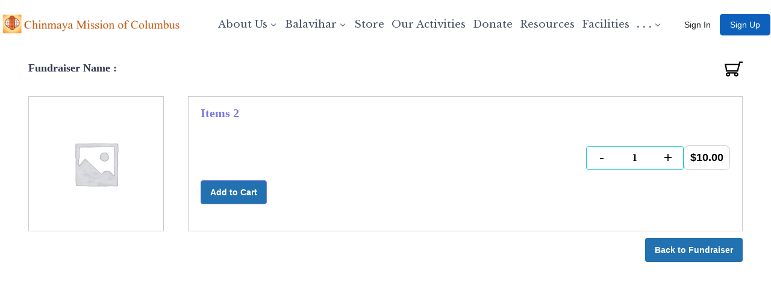

--- FILE ---
content_type: text/html; charset=UTF-8
request_url: https://chinmayamissioncolumbus.org/pto_fundraiser_items/items-2/
body_size: 16201
content:
              
                                </div>
                <!doctype html>
<html lang="en-US" class="no-js" itemtype="https://schema.org/Blog" itemscope>
<head>
	<meta charset="UTF-8">
	<meta name="viewport" content="width=device-width, initial-scale=1, minimum-scale=1">
	<title>Items 2 &#8211; Chinmaya Mission of Columbus</title>

<style>

    body .pl-title h2,body .r-tabs-nav a.r-tabs-anchor{

        color : #000000 !important;

        font-size : 10px !important;

    }
    body .memb-top-nav-setting li{
        color : #000000 !important;
        background-color: #ffffff !important;
        font-size : 18px !important;

    }
    body .memb-profile-tab-menu.memb-top-nav-setting.r-tabs-nav .li-active span{
         color : #000000 !important;
         background: #ffffff !important;
         font-size: 18px !important;
    }

    body .memb-profile-tab-menu.memb-top-nav-setting.r-tabs-nav li.li-active span{
         color : #000000 !important;
         background: #e9eaee !important;
         
    }



    body .memb-profile-tab-menu.memb-top-nav-setting.r-tabs-nav li span:hover{
         color : #000000 !important;
         background: #e9eaee !important;

    }
    body .memb-edite-profile-sec .edit-profile-view.memb-left-nav-tab-color li a{
        color : #000000 !important;
        background-color: #ffffff !important;
        font-size : 14px !important;
    }
     body .memb-edite-profile-sec .edit-profile-view.memb-left-nav-tab-color li a:hover{
        color : #000000 !important;
        background-color: #e9eaee !important;
        font-size : 14px !important;
    }
    body .memb-dynamic-button, body button.memb-dynamic-button, #memb_plus_update_password,body .signup-btn , body .w357-login-as-user-frontend-btn, body #memb-plus-upload-cover-btn , body #memb-plus-upload-btn,#memb-plus-submit-forgot-password,#memb_plus_signin_buttton,.memb-plus-upload-bcover-btn,.memb_user_register , body #memb_register_form .memb_user_register{
        background-color: #0d61bb !important;
        font-size : 14px !important;
        color: #ffffff !important;
    }

    body .memb-dynamic-button:hover, body button.memb-dynamic-button:hover, #memb_plus_update_password:hover,body .signup-btn:hover, body .w357-login-as-user-frontend-btn:hover, body #memb-plus-upload-cover-btn:hover, body #memb-plus-upload-btn:hover,#memb-plus-submit-forgot-password:hover,#memb_plus_signin_buttton:hover,.memb-plus-upload-bcover-btn:hover,.memb_user_register:hover , body #memb_register_form .memb_user_register:hover{
        background-color: #76ade7 !important;
    }
    body .memb-filed-settting label{
        color : #000000 !important;
        font-size : 14px !important;
    }

    body .memb-filed-settting input,body .memb-filed-settting select,body .memb-filed-settting textarea,body .memb-radio label,body .memb-filed-settting{
        color : #000000 !important;
        font-size : 14px !important;
    }

    h1, h2, h3, h4, h5, h6, .r-tabs-anchor {
        font-family : Times New Roman, serif;
    }

    body .memb-font-setting span,body .memb-font-setting div,body  #memb_plus_update_password,body #memb_plus_login_details_update,body .memb-font-setting label,body .memb-font-setting p,body .memb-font-setting b,body .memb-font-setting u,body .memb-font-setting span,body .memb-font-setting input ,body  .memb-font-setting select,body .memb-font-setting textarea{
        font-family : Times New Roman, serif;
    }
    
   

</style><script>
window.koko_analytics = {"url":"https:\/\/chinmayamissioncolumbus.org\/wp-admin\/admin-ajax.php?action=koko_analytics_collect","site_url":"https:\/\/chinmayamissioncolumbus.org","post_id":14121,"path":"\/pto_fundraiser_items\/items-2\/","method":"cookie","use_cookie":true};
</script>
<meta name='robots' content='max-image-preview:large' />
	<style>img:is([sizes="auto" i], [sizes^="auto," i]) { contain-intrinsic-size: 3000px 1500px }</style>
	<link rel='dns-prefetch' href='//fonts.googleapis.com' />
<link href='https://fonts.gstatic.com' crossorigin rel='preconnect' />
<link rel="alternate" type="application/rss+xml" title="Chinmaya Mission of Columbus &raquo; Feed" href="https://chinmayamissioncolumbus.org/feed/" />
<link rel="alternate" type="application/rss+xml" title="Chinmaya Mission of Columbus &raquo; Comments Feed" href="https://chinmayamissioncolumbus.org/comments/feed/" />
<link rel="alternate" type="text/calendar" title="Chinmaya Mission of Columbus &raquo; iCal Feed" href="https://chinmayamissioncolumbus.org/events/?ical=1" />
			<script>document.documentElement.classList.remove( 'no-js' );</script>
					<style id="content-control-block-styles">
			@media (max-width: 640px) {
	.cc-hide-on-mobile {
		display: none !important;
	}
}
@media (min-width: 641px) and (max-width: 920px) {
	.cc-hide-on-tablet {
		display: none !important;
	}
}
@media (min-width: 921px) and (max-width: 1440px) {
	.cc-hide-on-desktop {
		display: none !important;
	}
}		</style>
		<link rel='stylesheet' id='acy_front_messages_css-css' href='https://chinmayamissioncolumbus.org/wp-content/plugins/acymailing/media/css/front/messages.min.css' media='all' />

<link rel='stylesheet' id='datetime-css-css' href='https://chinmayamissioncolumbus.org/wp-content/plugins/member-plus/public/css/jquery.datetimepicker.min.css' media='all' />
<link rel='stylesheet' id='memb-dir-search-css' href='https://chinmayamissioncolumbus.org/wp-content/plugins/member-plus/public/css/memb-dir-search.css' media='all' />
<link rel='stylesheet' id='tribe-events-pro-mini-calendar-block-styles-css' href='https://chinmayamissioncolumbus.org/wp-content/plugins/events-calendar-pro/build/css/tribe-events-pro-mini-calendar-block.css' media='all' />
<link rel='stylesheet' id='wp-block-library-css' href='https://chinmayamissioncolumbus.org/wp-includes/css/dist/block-library/style.min.css' media='all' />
<style id='classic-theme-styles-inline-css'>
/*! This file is auto-generated */
.wp-block-button__link{color:#fff;background-color:#32373c;border-radius:9999px;box-shadow:none;text-decoration:none;padding:calc(.667em + 2px) calc(1.333em + 2px);font-size:1.125em}.wp-block-file__button{background:#32373c;color:#fff;text-decoration:none}
</style>
<style id='filebird-block-filebird-gallery-style-inline-css'>
ul.filebird-block-filebird-gallery{margin:auto!important;padding:0!important;width:100%}ul.filebird-block-filebird-gallery.layout-grid{display:grid;grid-gap:20px;align-items:stretch;grid-template-columns:repeat(var(--columns),1fr);justify-items:stretch}ul.filebird-block-filebird-gallery.layout-grid li img{border:1px solid #ccc;box-shadow:2px 2px 6px 0 rgba(0,0,0,.3);height:100%;max-width:100%;-o-object-fit:cover;object-fit:cover;width:100%}ul.filebird-block-filebird-gallery.layout-masonry{-moz-column-count:var(--columns);-moz-column-gap:var(--space);column-gap:var(--space);-moz-column-width:var(--min-width);columns:var(--min-width) var(--columns);display:block;overflow:auto}ul.filebird-block-filebird-gallery.layout-masonry li{margin-bottom:var(--space)}ul.filebird-block-filebird-gallery li{list-style:none}ul.filebird-block-filebird-gallery li figure{height:100%;margin:0;padding:0;position:relative;width:100%}ul.filebird-block-filebird-gallery li figure figcaption{background:linear-gradient(0deg,rgba(0,0,0,.7),rgba(0,0,0,.3) 70%,transparent);bottom:0;box-sizing:border-box;color:#fff;font-size:.8em;margin:0;max-height:100%;overflow:auto;padding:3em .77em .7em;position:absolute;text-align:center;width:100%;z-index:2}ul.filebird-block-filebird-gallery li figure figcaption a{color:inherit}

</style>
<link rel='stylesheet' id='content-control-block-styles-css' href='https://chinmayamissioncolumbus.org/wp-content/plugins/content-control/dist/style-block-editor.css' media='all' />
<style id='global-styles-inline-css'>
:root{--wp--preset--aspect-ratio--square: 1;--wp--preset--aspect-ratio--4-3: 4/3;--wp--preset--aspect-ratio--3-4: 3/4;--wp--preset--aspect-ratio--3-2: 3/2;--wp--preset--aspect-ratio--2-3: 2/3;--wp--preset--aspect-ratio--16-9: 16/9;--wp--preset--aspect-ratio--9-16: 9/16;--wp--preset--color--black: #000000;--wp--preset--color--cyan-bluish-gray: #abb8c3;--wp--preset--color--white: #ffffff;--wp--preset--color--pale-pink: #f78da7;--wp--preset--color--vivid-red: #cf2e2e;--wp--preset--color--luminous-vivid-orange: #ff6900;--wp--preset--color--luminous-vivid-amber: #fcb900;--wp--preset--color--light-green-cyan: #7bdcb5;--wp--preset--color--vivid-green-cyan: #00d084;--wp--preset--color--pale-cyan-blue: #8ed1fc;--wp--preset--color--vivid-cyan-blue: #0693e3;--wp--preset--color--vivid-purple: #9b51e0;--wp--preset--color--theme-palette-1: var(--global-palette1);--wp--preset--color--theme-palette-2: var(--global-palette2);--wp--preset--color--theme-palette-3: var(--global-palette3);--wp--preset--color--theme-palette-4: var(--global-palette4);--wp--preset--color--theme-palette-5: var(--global-palette5);--wp--preset--color--theme-palette-6: var(--global-palette6);--wp--preset--color--theme-palette-7: var(--global-palette7);--wp--preset--color--theme-palette-8: var(--global-palette8);--wp--preset--color--theme-palette-9: var(--global-palette9);--wp--preset--gradient--vivid-cyan-blue-to-vivid-purple: linear-gradient(135deg,rgba(6,147,227,1) 0%,rgb(155,81,224) 100%);--wp--preset--gradient--light-green-cyan-to-vivid-green-cyan: linear-gradient(135deg,rgb(122,220,180) 0%,rgb(0,208,130) 100%);--wp--preset--gradient--luminous-vivid-amber-to-luminous-vivid-orange: linear-gradient(135deg,rgba(252,185,0,1) 0%,rgba(255,105,0,1) 100%);--wp--preset--gradient--luminous-vivid-orange-to-vivid-red: linear-gradient(135deg,rgba(255,105,0,1) 0%,rgb(207,46,46) 100%);--wp--preset--gradient--very-light-gray-to-cyan-bluish-gray: linear-gradient(135deg,rgb(238,238,238) 0%,rgb(169,184,195) 100%);--wp--preset--gradient--cool-to-warm-spectrum: linear-gradient(135deg,rgb(74,234,220) 0%,rgb(151,120,209) 20%,rgb(207,42,186) 40%,rgb(238,44,130) 60%,rgb(251,105,98) 80%,rgb(254,248,76) 100%);--wp--preset--gradient--blush-light-purple: linear-gradient(135deg,rgb(255,206,236) 0%,rgb(152,150,240) 100%);--wp--preset--gradient--blush-bordeaux: linear-gradient(135deg,rgb(254,205,165) 0%,rgb(254,45,45) 50%,rgb(107,0,62) 100%);--wp--preset--gradient--luminous-dusk: linear-gradient(135deg,rgb(255,203,112) 0%,rgb(199,81,192) 50%,rgb(65,88,208) 100%);--wp--preset--gradient--pale-ocean: linear-gradient(135deg,rgb(255,245,203) 0%,rgb(182,227,212) 50%,rgb(51,167,181) 100%);--wp--preset--gradient--electric-grass: linear-gradient(135deg,rgb(202,248,128) 0%,rgb(113,206,126) 100%);--wp--preset--gradient--midnight: linear-gradient(135deg,rgb(2,3,129) 0%,rgb(40,116,252) 100%);--wp--preset--font-size--small: var(--global-font-size-small);--wp--preset--font-size--medium: var(--global-font-size-medium);--wp--preset--font-size--large: var(--global-font-size-large);--wp--preset--font-size--x-large: 42px;--wp--preset--font-size--larger: var(--global-font-size-larger);--wp--preset--font-size--xxlarge: var(--global-font-size-xxlarge);--wp--preset--spacing--20: 0.44rem;--wp--preset--spacing--30: 0.67rem;--wp--preset--spacing--40: 1rem;--wp--preset--spacing--50: 1.5rem;--wp--preset--spacing--60: 2.25rem;--wp--preset--spacing--70: 3.38rem;--wp--preset--spacing--80: 5.06rem;--wp--preset--shadow--natural: 6px 6px 9px rgba(0, 0, 0, 0.2);--wp--preset--shadow--deep: 12px 12px 50px rgba(0, 0, 0, 0.4);--wp--preset--shadow--sharp: 6px 6px 0px rgba(0, 0, 0, 0.2);--wp--preset--shadow--outlined: 6px 6px 0px -3px rgba(255, 255, 255, 1), 6px 6px rgba(0, 0, 0, 1);--wp--preset--shadow--crisp: 6px 6px 0px rgba(0, 0, 0, 1);}:where(.is-layout-flex){gap: 0.5em;}:where(.is-layout-grid){gap: 0.5em;}body .is-layout-flex{display: flex;}.is-layout-flex{flex-wrap: wrap;align-items: center;}.is-layout-flex > :is(*, div){margin: 0;}body .is-layout-grid{display: grid;}.is-layout-grid > :is(*, div){margin: 0;}:where(.wp-block-columns.is-layout-flex){gap: 2em;}:where(.wp-block-columns.is-layout-grid){gap: 2em;}:where(.wp-block-post-template.is-layout-flex){gap: 1.25em;}:where(.wp-block-post-template.is-layout-grid){gap: 1.25em;}.has-black-color{color: var(--wp--preset--color--black) !important;}.has-cyan-bluish-gray-color{color: var(--wp--preset--color--cyan-bluish-gray) !important;}.has-white-color{color: var(--wp--preset--color--white) !important;}.has-pale-pink-color{color: var(--wp--preset--color--pale-pink) !important;}.has-vivid-red-color{color: var(--wp--preset--color--vivid-red) !important;}.has-luminous-vivid-orange-color{color: var(--wp--preset--color--luminous-vivid-orange) !important;}.has-luminous-vivid-amber-color{color: var(--wp--preset--color--luminous-vivid-amber) !important;}.has-light-green-cyan-color{color: var(--wp--preset--color--light-green-cyan) !important;}.has-vivid-green-cyan-color{color: var(--wp--preset--color--vivid-green-cyan) !important;}.has-pale-cyan-blue-color{color: var(--wp--preset--color--pale-cyan-blue) !important;}.has-vivid-cyan-blue-color{color: var(--wp--preset--color--vivid-cyan-blue) !important;}.has-vivid-purple-color{color: var(--wp--preset--color--vivid-purple) !important;}.has-black-background-color{background-color: var(--wp--preset--color--black) !important;}.has-cyan-bluish-gray-background-color{background-color: var(--wp--preset--color--cyan-bluish-gray) !important;}.has-white-background-color{background-color: var(--wp--preset--color--white) !important;}.has-pale-pink-background-color{background-color: var(--wp--preset--color--pale-pink) !important;}.has-vivid-red-background-color{background-color: var(--wp--preset--color--vivid-red) !important;}.has-luminous-vivid-orange-background-color{background-color: var(--wp--preset--color--luminous-vivid-orange) !important;}.has-luminous-vivid-amber-background-color{background-color: var(--wp--preset--color--luminous-vivid-amber) !important;}.has-light-green-cyan-background-color{background-color: var(--wp--preset--color--light-green-cyan) !important;}.has-vivid-green-cyan-background-color{background-color: var(--wp--preset--color--vivid-green-cyan) !important;}.has-pale-cyan-blue-background-color{background-color: var(--wp--preset--color--pale-cyan-blue) !important;}.has-vivid-cyan-blue-background-color{background-color: var(--wp--preset--color--vivid-cyan-blue) !important;}.has-vivid-purple-background-color{background-color: var(--wp--preset--color--vivid-purple) !important;}.has-black-border-color{border-color: var(--wp--preset--color--black) !important;}.has-cyan-bluish-gray-border-color{border-color: var(--wp--preset--color--cyan-bluish-gray) !important;}.has-white-border-color{border-color: var(--wp--preset--color--white) !important;}.has-pale-pink-border-color{border-color: var(--wp--preset--color--pale-pink) !important;}.has-vivid-red-border-color{border-color: var(--wp--preset--color--vivid-red) !important;}.has-luminous-vivid-orange-border-color{border-color: var(--wp--preset--color--luminous-vivid-orange) !important;}.has-luminous-vivid-amber-border-color{border-color: var(--wp--preset--color--luminous-vivid-amber) !important;}.has-light-green-cyan-border-color{border-color: var(--wp--preset--color--light-green-cyan) !important;}.has-vivid-green-cyan-border-color{border-color: var(--wp--preset--color--vivid-green-cyan) !important;}.has-pale-cyan-blue-border-color{border-color: var(--wp--preset--color--pale-cyan-blue) !important;}.has-vivid-cyan-blue-border-color{border-color: var(--wp--preset--color--vivid-cyan-blue) !important;}.has-vivid-purple-border-color{border-color: var(--wp--preset--color--vivid-purple) !important;}.has-vivid-cyan-blue-to-vivid-purple-gradient-background{background: var(--wp--preset--gradient--vivid-cyan-blue-to-vivid-purple) !important;}.has-light-green-cyan-to-vivid-green-cyan-gradient-background{background: var(--wp--preset--gradient--light-green-cyan-to-vivid-green-cyan) !important;}.has-luminous-vivid-amber-to-luminous-vivid-orange-gradient-background{background: var(--wp--preset--gradient--luminous-vivid-amber-to-luminous-vivid-orange) !important;}.has-luminous-vivid-orange-to-vivid-red-gradient-background{background: var(--wp--preset--gradient--luminous-vivid-orange-to-vivid-red) !important;}.has-very-light-gray-to-cyan-bluish-gray-gradient-background{background: var(--wp--preset--gradient--very-light-gray-to-cyan-bluish-gray) !important;}.has-cool-to-warm-spectrum-gradient-background{background: var(--wp--preset--gradient--cool-to-warm-spectrum) !important;}.has-blush-light-purple-gradient-background{background: var(--wp--preset--gradient--blush-light-purple) !important;}.has-blush-bordeaux-gradient-background{background: var(--wp--preset--gradient--blush-bordeaux) !important;}.has-luminous-dusk-gradient-background{background: var(--wp--preset--gradient--luminous-dusk) !important;}.has-pale-ocean-gradient-background{background: var(--wp--preset--gradient--pale-ocean) !important;}.has-electric-grass-gradient-background{background: var(--wp--preset--gradient--electric-grass) !important;}.has-midnight-gradient-background{background: var(--wp--preset--gradient--midnight) !important;}.has-small-font-size{font-size: var(--wp--preset--font-size--small) !important;}.has-medium-font-size{font-size: var(--wp--preset--font-size--medium) !important;}.has-large-font-size{font-size: var(--wp--preset--font-size--large) !important;}.has-x-large-font-size{font-size: var(--wp--preset--font-size--x-large) !important;}
:where(.wp-block-post-template.is-layout-flex){gap: 1.25em;}:where(.wp-block-post-template.is-layout-grid){gap: 1.25em;}
:where(.wp-block-columns.is-layout-flex){gap: 2em;}:where(.wp-block-columns.is-layout-grid){gap: 2em;}
:root :where(.wp-block-pullquote){font-size: 1.5em;line-height: 1.6;}
</style>
<link rel='stylesheet' id='pto-custom-css-sign-ups-css' href='https://chinmayamissioncolumbus.org/wp-content/plugins/Volunteer-Sign-Ups-Plugin/pto_frontend/assets/css/pto-sign-up-custom.css' media='all' />
<link rel='stylesheet' id='pto-jquery-ui-css-sign-ups-css' href='https://chinmayamissioncolumbus.org/wp-content/plugins/Volunteer-Sign-Ups-Plugin/pto_frontend/assets/css/jquery-ui.css' media='all' />
<link rel='stylesheet' id='pto-jquery-fontawesome-sign-ups-css' href='https://chinmayamissioncolumbus.org/wp-content/plugins/Volunteer-Sign-Ups-Plugin/pto_frontend/assets/css/fontawesome.css' media='all' />
<link rel='stylesheet' id='pto-admin-frontend-custom-css-css' href='https://chinmayamissioncolumbus.org/wp-content/plugins/project-notebooks/assets/css/pto-project-frontend-css.css' media='all' />
<link rel='stylesheet' id='pto-admin-frontend-custom-responsive-css-css' href='https://chinmayamissioncolumbus.org/wp-content/plugins/project-notebooks/assets/css/pto-project-responsive-frontend.css' media='all' />
<link rel='stylesheet' id='jquery-ui-css-css' href='https://chinmayamissioncolumbus.org/wp-content/plugins/project-notebooks//assets/kanbanboard/jquery-ui.css' media='all' />
<link rel='stylesheet' id='kadence-global-css' href='https://chinmayamissioncolumbus.org/wp-content/themes/kadence/assets/css/global.min.css' media='all' />
<style id='kadence-global-inline-css'>
/* Kadence Base CSS */
:root{--global-palette1:#2B6CB0;--global-palette2:#215387;--global-palette3:#1A202C;--global-palette4:#2D3748;--global-palette5:#4A5568;--global-palette6:#718096;--global-palette7:#EDF2F7;--global-palette8:#F7FAFC;--global-palette9:#ffffff;--global-palette9rgb:255, 255, 255;--global-palette-highlight:var(--global-palette1);--global-palette-highlight-alt:var(--global-palette2);--global-palette-highlight-alt2:var(--global-palette9);--global-palette-btn-bg:#005b9a;--global-palette-btn-bg-hover:#555555;--global-palette-btn:#ffc20e;--global-palette-btn-hover:#ffffff;--global-body-font-family:'Libre Baskerville', serif;--global-heading-font-family:inherit;--global-primary-nav-font-family:'Libre Baskerville', serif;--global-fallback-font:sans-serif;--global-display-fallback-font:sans-serif;--global-content-width:1290px;--global-content-wide-width:calc(1290px + 230px);--global-content-narrow-width:842px;--global-content-edge-padding:1.5px;--global-content-boxed-padding:2rem;--global-calc-content-width:calc(1290px - var(--global-content-edge-padding) - var(--global-content-edge-padding) );--wp--style--global--content-size:var(--global-calc-content-width);}.wp-site-blocks{--global-vw:calc( 100vw - ( 0.5 * var(--scrollbar-offset)));}body{background:var(--global-palette8);}body, input, select, optgroup, textarea{font-style:normal;font-weight:normal;font-size:16px;line-height:1.6;font-family:var(--global-body-font-family);color:var(--global-palette4);}.content-bg, body.content-style-unboxed .site{background:#ffffff;}h1,h2,h3,h4,h5,h6{font-family:var(--global-heading-font-family);}h1{font-style:normal;font-weight:400;font-size:16px;line-height:1.5;font-family:Arial, Helvetica, sans-serif;color:var(--global-palette3);}h2{font-style:normal;font-weight:700;font-size:30px;line-height:1.5;font-family:'Libre Baskerville', serif;color:var(--global-palette3);}h3{font-style:normal;font-weight:700;font-size:24px;line-height:1.5;font-family:'Libre Baskerville', serif;color:var(--global-palette3);}h4{font-style:normal;font-weight:700;font-size:18px;line-height:1.5;font-family:'Libre Baskerville', serif;color:var(--global-palette4);}h5{font-style:normal;font-weight:700;font-size:14px;line-height:1.5;font-family:'Libre Baskerville', serif;color:var(--global-palette4);}h6{font-style:normal;font-weight:700;font-size:12px;line-height:1.5;font-family:'Libre Baskerville', serif;color:var(--global-palette5);}.entry-hero h1{font-style:normal;font-weight:normal;font-size:30px;font-family:'Libre Baskerville', serif;}.entry-hero .kadence-breadcrumbs{max-width:1290px;}.site-container, .site-header-row-layout-contained, .site-footer-row-layout-contained, .entry-hero-layout-contained, .comments-area, .alignfull > .wp-block-cover__inner-container, .alignwide > .wp-block-cover__inner-container{max-width:var(--global-content-width);}.content-width-narrow .content-container.site-container, .content-width-narrow .hero-container.site-container{max-width:var(--global-content-narrow-width);}@media all and (min-width: 1520px){.wp-site-blocks .content-container  .alignwide{margin-left:-115px;margin-right:-115px;width:unset;max-width:unset;}}@media all and (min-width: 1102px){.content-width-narrow .wp-site-blocks .content-container .alignwide{margin-left:-130px;margin-right:-130px;width:unset;max-width:unset;}}.content-style-boxed .wp-site-blocks .entry-content .alignwide{margin-left:calc( -1 * var( --global-content-boxed-padding ) );margin-right:calc( -1 * var( --global-content-boxed-padding ) );}.content-area{margin-top:5px;margin-bottom:5px;}@media all and (max-width: 1024px){.content-area{margin-top:3rem;margin-bottom:3rem;}}@media all and (max-width: 767px){.content-area{margin-top:2rem;margin-bottom:2rem;}}@media all and (max-width: 1024px){:root{--global-content-boxed-padding:2rem;}}@media all and (max-width: 767px){:root{--global-content-boxed-padding:1.5rem;}}.entry-content-wrap{padding:2rem;}@media all and (max-width: 1024px){.entry-content-wrap{padding:2rem;}}@media all and (max-width: 767px){.entry-content-wrap{padding:1.5rem;}}.entry.single-entry{box-shadow:0px 15px 15px -10px rgba(0,0,0,0.05);}.entry.loop-entry{box-shadow:0px 15px 15px -10px rgba(0,0,0,0.05);}.loop-entry .entry-content-wrap{padding:2rem;}@media all and (max-width: 1024px){.loop-entry .entry-content-wrap{padding:2rem;}}@media all and (max-width: 767px){.loop-entry .entry-content-wrap{padding:1.5rem;}}button, .button, .wp-block-button__link, input[type="button"], input[type="reset"], input[type="submit"], .fl-button, .elementor-button-wrapper .elementor-button, .wc-block-components-checkout-place-order-button, .wc-block-cart__submit{border-color:#ff6f61;box-shadow:0px 0px 0px -7px rgba(0,0,0,0);}button:hover, button:focus, button:active, .button:hover, .button:focus, .button:active, .wp-block-button__link:hover, .wp-block-button__link:focus, .wp-block-button__link:active, input[type="button"]:hover, input[type="button"]:focus, input[type="button"]:active, input[type="reset"]:hover, input[type="reset"]:focus, input[type="reset"]:active, input[type="submit"]:hover, input[type="submit"]:focus, input[type="submit"]:active, .elementor-button-wrapper .elementor-button:hover, .elementor-button-wrapper .elementor-button:focus, .elementor-button-wrapper .elementor-button:active, .wc-block-cart__submit:hover{border-color:#555555;box-shadow:0px 15px 25px -7px rgba(0,0,0,0.1);}.kb-button.kb-btn-global-outline.kb-btn-global-inherit{padding-top:calc(px - 2px);padding-right:calc(px - 2px);padding-bottom:calc(px - 2px);padding-left:calc(px - 2px);}@media all and (max-width: 1024px){button, .button, .wp-block-button__link, input[type="button"], input[type="reset"], input[type="submit"], .fl-button, .elementor-button-wrapper .elementor-button, .wc-block-components-checkout-place-order-button, .wc-block-cart__submit{border-color:#ff6f61;}}@media all and (max-width: 767px){button, .button, .wp-block-button__link, input[type="button"], input[type="reset"], input[type="submit"], .fl-button, .elementor-button-wrapper .elementor-button, .wc-block-components-checkout-place-order-button, .wc-block-cart__submit{border-color:#ff6f61;}}@media all and (min-width: 1025px){.transparent-header .entry-hero .entry-hero-container-inner{padding-top:80px;}}@media all and (max-width: 1024px){.mobile-transparent-header .entry-hero .entry-hero-container-inner{padding-top:80px;}}@media all and (max-width: 767px){.mobile-transparent-header .entry-hero .entry-hero-container-inner{padding-top:80px;}}.entry-author-style-center{padding-top:var(--global-md-spacing);border-top:1px solid var(--global-gray-500);}.entry-author-style-center .entry-author-avatar, .entry-meta .author-avatar{display:none;}.entry-author-style-normal .entry-author-profile{padding-left:0px;}#comments .comment-meta{margin-left:0px;}
/* Kadence Header CSS */
@media all and (max-width: 1024px){.mobile-transparent-header #masthead{position:absolute;left:0px;right:0px;z-index:100;}.kadence-scrollbar-fixer.mobile-transparent-header #masthead{right:var(--scrollbar-offset,0);}.mobile-transparent-header #masthead, .mobile-transparent-header .site-top-header-wrap .site-header-row-container-inner, .mobile-transparent-header .site-main-header-wrap .site-header-row-container-inner, .mobile-transparent-header .site-bottom-header-wrap .site-header-row-container-inner{background:transparent;}.site-header-row-tablet-layout-fullwidth, .site-header-row-tablet-layout-standard{padding:0px;}}@media all and (min-width: 1025px){.transparent-header #masthead{position:absolute;left:0px;right:0px;z-index:100;}.transparent-header.kadence-scrollbar-fixer #masthead{right:var(--scrollbar-offset,0);}.transparent-header #masthead, .transparent-header .site-top-header-wrap .site-header-row-container-inner, .transparent-header .site-main-header-wrap .site-header-row-container-inner, .transparent-header .site-bottom-header-wrap .site-header-row-container-inner{background:transparent;}}.site-branding a.brand img{max-width:300px;}.site-branding a.brand img.svg-logo-image{width:300px;}.site-branding{padding:0px 0px 0px 0px;}#masthead, #masthead .kadence-sticky-header.item-is-fixed:not(.item-at-start):not(.site-header-row-container):not(.site-main-header-wrap), #masthead .kadence-sticky-header.item-is-fixed:not(.item-at-start) > .site-header-row-container-inner{background:#ffffff;}.site-main-header-inner-wrap{min-height:80px;}.header-navigation[class*="header-navigation-style-underline"] .header-menu-container.primary-menu-container>ul>li>a:after{width:calc( 100% - 12px);}.main-navigation .primary-menu-container > ul > li.menu-item > a{padding-left:calc(12px / 2);padding-right:calc(12px / 2);padding-top:0.6px;padding-bottom:0.6px;color:var(--global-palette5);}.main-navigation .primary-menu-container > ul > li.menu-item .dropdown-nav-special-toggle{right:calc(12px / 2);}.main-navigation .primary-menu-container > ul li.menu-item > a{font-style:normal;font-weight:normal;font-size:17px;font-family:var(--global-primary-nav-font-family);}.main-navigation .primary-menu-container > ul > li.menu-item > a:hover{color:var(--global-palette-highlight);}.main-navigation .primary-menu-container > ul > li.menu-item.current-menu-item > a{color:var(--global-palette3);}.header-navigation .header-menu-container ul ul.sub-menu, .header-navigation .header-menu-container ul ul.submenu{background:#ffffff;box-shadow:0px 2px 13px 0px rgba(0,0,0,0.1);}.header-navigation .header-menu-container ul ul li.menu-item, .header-menu-container ul.menu > li.kadence-menu-mega-enabled > ul > li.menu-item > a{border-bottom:0px solid rgba(255,255,255,0);}.header-navigation .header-menu-container ul ul li.menu-item > a{width:200px;padding-top:1em;padding-bottom:1em;color:#545454;font-size:12px;}.header-navigation .header-menu-container ul ul li.menu-item > a:hover{color:#373737;background:#ffffff;}.header-navigation .header-menu-container ul ul li.menu-item.current-menu-item > a{color:#565656;background:#ffffff;}.mobile-toggle-open-container .menu-toggle-open, .mobile-toggle-open-container .menu-toggle-open:focus{color:var(--global-palette5);padding:0.4em 0.6em 0.4em 0.6em;font-size:14px;}.mobile-toggle-open-container .menu-toggle-open.menu-toggle-style-bordered{border:1px solid currentColor;}.mobile-toggle-open-container .menu-toggle-open .menu-toggle-icon{font-size:20px;}.mobile-toggle-open-container .menu-toggle-open:hover, .mobile-toggle-open-container .menu-toggle-open:focus-visible{color:var(--global-palette-highlight);}.mobile-navigation ul li{font-size:14px;}.mobile-navigation ul li a{padding-top:1em;padding-bottom:1em;}.mobile-navigation ul li > a, .mobile-navigation ul li.menu-item-has-children > .drawer-nav-drop-wrap{color:var(--global-palette8);}.mobile-navigation ul li.current-menu-item > a, .mobile-navigation ul li.current-menu-item.menu-item-has-children > .drawer-nav-drop-wrap{color:var(--global-palette-highlight);}.mobile-navigation ul li.menu-item-has-children .drawer-nav-drop-wrap, .mobile-navigation ul li:not(.menu-item-has-children) a{border-bottom:1px solid rgba(255,255,255,0.1);}.mobile-navigation:not(.drawer-navigation-parent-toggle-true) ul li.menu-item-has-children .drawer-nav-drop-wrap button{border-left:1px solid rgba(255,255,255,0.1);}#mobile-drawer .drawer-header .drawer-toggle{padding:0.6em 0.15em 0.6em 0.15em;font-size:24px;}.header-html{margin:0px 0px 0px 21px;}
/* Kadence Events CSS */
:root{--tec-color-background-events:transparent;--tec-color-text-event-date:var(--global-palette3);--tec-color-text-event-title:var(--global-palette3);--tec-color-text-events-title:var(--global-palette3);--tec-color-background-view-selector-list-item-hover:var(--global-palette7);--tec-color-background-secondary:var(--global-palette8);--tec-color-link-primary:var(--global-palette3);--tec-color-icon-active:var(--global-palette3);--tec-color-day-marker-month:var(--global-palette4);--tec-color-border-active-month-grid-hover:var(--global-palette5);--tec-color-accent-primary:var(--global-palette1);--tec-color-border-default:var(--global-gray-400);}#primary .tribe-events, #primary .tribe-events-single{--tec-color-background-events-bar-submit-button:#276ac6;--tec-color-background-events-bar-submit-button-hover:rgba( 39, 106, 198, 0.8);--tec-color-background-events-bar-submit-button-active:rgba( 39, 106, 198, 0.9);}
</style>
<link rel='stylesheet' id='kadence-header-css' href='https://chinmayamissioncolumbus.org/wp-content/themes/kadence/assets/css/header.min.css' media='all' />
<link rel='stylesheet' id='kadence-content-css' href='https://chinmayamissioncolumbus.org/wp-content/themes/kadence/assets/css/content.min.css' media='all' />
<link rel='stylesheet' id='kadence-related-posts-css' href='https://chinmayamissioncolumbus.org/wp-content/themes/kadence/assets/css/related-posts.min.css' media='all' />
<link rel='stylesheet' id='kad-splide-css' href='https://chinmayamissioncolumbus.org/wp-content/themes/kadence/assets/css/kadence-splide.min.css' media='all' />
<link rel='stylesheet' id='kadence-footer-css' href='https://chinmayamissioncolumbus.org/wp-content/themes/kadence/assets/css/footer.min.css' media='all' />
<link rel='stylesheet' id='kadence-tribe-css' href='https://chinmayamissioncolumbus.org/wp-content/themes/kadence/assets/css/tribe-events.min.css' media='all' />
<link rel='stylesheet' id='dashicons-css' href='https://chinmayamissioncolumbus.org/wp-includes/css/dashicons.min.css' media='all' />
<link rel='stylesheet' id='memb-plus-jquery.toast.css-css' href='https://chinmayamissioncolumbus.org/wp-content/plugins/member-plus/public/css/jquery.toast.css' media='all' />
<link rel='stylesheet' id='memb-plus-microtip.css-css' href='https://chinmayamissioncolumbus.org/wp-content/plugins/member-plus/public/css/microtip.css' media='all' />
<link rel='stylesheet' id='jquery.validate.cmxform.css-css' href='https://chinmayamissioncolumbus.org/wp-content/plugins/member-plus/public/css/cmxform.css' media='all' />
<link rel='stylesheet' id='jquery.validate.cmxformTemplate.css-css' href='https://chinmayamissioncolumbus.org/wp-content/plugins/member-plus/public/css/cmxformTemplate.css' media='all' />
<link rel='stylesheet' id='jquery-crop-css-css' href='https://chinmayamissioncolumbus.org/wp-content/plugins/member-plus/public/css/crop/croppie.css' media='all' />
<link rel='stylesheet' id='member-plus-front-end-style-css' href='https://chinmayamissioncolumbus.org/wp-content/plugins/member-plus/public/css/member-plus-front-end-style.css' media='all' />
<link rel='stylesheet' id='mem-plus-plugins-fonts-css' href='https://chinmayamissioncolumbus.org/wp-content/plugins/member-plus/public/css/plugin.css' media='all' />
<link rel='stylesheet' id='member-plus-css' href='https://chinmayamissioncolumbus.org/wp-content/plugins/member-plus/public/css/member-plus-public.css' media='all' />
<link rel='stylesheet' id='prpofile-css-css' href='https://chinmayamissioncolumbus.org/wp-content/plugins/member-plus/public/css/header-profile.css' media='all' />
<link rel='stylesheet' id='pp-animate-css' href='https://chinmayamissioncolumbus.org/wp-content/plugins/bbpowerpack/assets/css/animate.min.css' media='all' />
<link rel='stylesheet' id='fl-builder-google-fonts-6d869e904bbd7d3662aa47cdbd39bfc2-css' href='//fonts.googleapis.com/css?family=Libre+Baskerville%3A400&#038;ver=6.8.3' media='all' />
<link rel='stylesheet' id='pto-admin-custom-css-fundraiser-front-css' href='https://chinmayamissioncolumbus.org/wp-content/plugins/wp-fundraiser/assets/css/pto-fundraiser-frontend.css' media='all' />
<link rel='stylesheet' id='owl-css-css' href='https://chinmayamissioncolumbus.org/wp-content/plugins/wp-fundraiser/assets/js/owl/owl.carousel.min.css' media='all' />
<link rel='stylesheet' id='crop-css-css' href='https://chinmayamissioncolumbus.org/wp-content/plugins/wp-fundraiser/assets/css/croppie.css' media='all' />
<link rel='stylesheet' id='front-new-css-css' href='https://chinmayamissioncolumbus.org/wp-content/plugins/wp-fundraiser/assets/css/pto-fund-new-design-frontend.css' media='all' />
<script id="acy_front_messages_js-js-before">
var ACYM_AJAX_START = "https://chinmayamissioncolumbus.org/wp-admin/admin-ajax.php";
            var ACYM_AJAX_PARAMS = "?action=acymailing_router&noheader=1&nocache=1769200017";
            var ACYM_AJAX = ACYM_AJAX_START + ACYM_AJAX_PARAMS;
</script>
<script src="https://chinmayamissioncolumbus.org/wp-content/plugins/acymailing/media/js/front/messages.min.js" id="acy_front_messages_js-js"></script>
<script src="https://chinmayamissioncolumbus.org/wp-includes/js/jquery/jquery.min.js" id="jquery-core-js"></script>
<script src="https://chinmayamissioncolumbus.org/wp-includes/js/jquery/jquery-migrate.min.js" id="jquery-migrate-js"></script>
<script src="https://chinmayamissioncolumbus.org/wp-content/plugins/member-plus/public/js/jquery-ui.js" id="member-plusjquery.mentiony-js"></script>
<script src="https://chinmayamissioncolumbus.org/wp-content/plugins/member-plus/public/js/jquery.multipurpose_tabcontent.js" id="multipurpose_tabcontent-js"></script>
<script src="https://chinmayamissioncolumbus.org/wp-content/plugins/member-plus/public/js/sweetalert.min.js" id="memberplus-sweetalert-js"></script>
<script src="https://chinmayamissioncolumbus.org/wp-content/plugins/member-plus/public/js/jquery.mask.js" id="memb-plus-add-mask-js"></script>
<script src="https://chinmayamissioncolumbus.org/wp-content/plugins/member-plus/public/js/member-plus-add-edit-group.js" id="memb-plus-add-edit-group-js"></script>
<script src="https://chinmayamissioncolumbus.org/wp-content/plugins/member-plus/public/js/frontend-custom-js.js" id="frontend-custom-js-js"></script>
<script src="https://chinmayamissioncolumbus.org/wp-content/plugins/member-plus/public/js/jquery.responsiveTabs.js" id="memb-plus-responsiveTabs-js"></script>
<script src="https://chinmayamissioncolumbus.org/wp-content/plugins/member-plus/public/js/pusher.min.js" id="pusher-websocket-js"></script>
<script id="member-plus-js-extra">
var MP_AJAX_OBJ = {"ajaxurl":"https:\/\/chinmayamissioncolumbus.org\/wp-admin\/admin-ajax.php","nonce":"1bb2bb44d7"};
</script>
<script src="https://chinmayamissioncolumbus.org/wp-content/plugins/member-plus/public/js/member-plus-public.js" id="member-plus-js"></script>
<script src="https://chinmayamissioncolumbus.org/wp-content/plugins/member-plus/public/js/member-plus-public-functions.js" id="member-plus-public-functions-js"></script>
<script src="https://chinmayamissioncolumbus.org/wp-content/plugins/member-plus/public/js/jquery.datetimepicker.full.min.js" id="datetime-js"></script>
<script src="https://chinmayamissioncolumbus.org/wp-content/plugins/member-plus/public/js/memb-dir-search.js" id="memb-dir-search-js"></script>
<script src="https://chinmayamissioncolumbus.org/wp-content/plugins/member-plus/public/js/fontawesome.js" id="member-plusfontawesome-js"></script>
<script src="https://chinmayamissioncolumbus.org/wp-content/plugins/wp-fundraiser/assets/js/owl/owl.carousel.min.js" id="owl-js-js"></script>
<script src="https://chinmayamissioncolumbus.org/wp-content/plugins/wp-fundraiser/assets/js/croppie.js" id="crop-js-js"></script>
<link rel="https://api.w.org/" href="https://chinmayamissioncolumbus.org/wp-json/" /><link rel="alternate" title="JSON" type="application/json" href="https://chinmayamissioncolumbus.org/wp-json/wp/v2/pto_fundraiser_items/14121" /><link rel="EditURI" type="application/rsd+xml" title="RSD" href="https://chinmayamissioncolumbus.org/xmlrpc.php?rsd" />
<meta name="generator" content="WordPress 6.8.3" />
<link rel="canonical" href="https://chinmayamissioncolumbus.org/pto_fundraiser_items/items-2/" />
<link rel='shortlink' href='https://chinmayamissioncolumbus.org/?p=14121' />
<link rel="alternate" title="oEmbed (JSON)" type="application/json+oembed" href="https://chinmayamissioncolumbus.org/wp-json/oembed/1.0/embed?url=https%3A%2F%2Fchinmayamissioncolumbus.org%2Fpto_fundraiser_items%2Fitems-2%2F" />
<link rel="alternate" title="oEmbed (XML)" type="text/xml+oembed" href="https://chinmayamissioncolumbus.org/wp-json/oembed/1.0/embed?url=https%3A%2F%2Fchinmayamissioncolumbus.org%2Fpto_fundraiser_items%2Fitems-2%2F&#038;format=xml" />
		<script>
			var bb_powerpack = {
				version: '2.40.7',
				getAjaxUrl: function() { return atob( 'aHR0cHM6Ly9jaGlubWF5YW1pc3Npb25jb2x1bWJ1cy5vcmcvd3AtYWRtaW4vYWRtaW4tYWpheC5waHA=' ); },
				callback: function() {},
				mapMarkerData: {},
				post_id: '14121',
				search_term: '',
				current_page: 'https://chinmayamissioncolumbus.org/pto_fundraiser_items/items-2/',
				conditionals: {
					is_front_page: false,
					is_home: false,
					is_archive: false,
					current_post_type: '',
					is_tax: false,
										is_author: false,
					current_author: false,
					is_search: false,
									}
			};
		</script>
		        <style type="text/css">
            </style>
            <style>
        a.view_button{
            background:#2271b1 !important;
            color:#ffffff;   
        }
        .pto-fundriser-font div, .pto-fundriser-font label , .pto-fundriser-font span, .pto-fundriser-font h1 , .pto-fundriser-font h2 , .pto-fundriser-font h3 , .pto-fundriser-font h4, .pto-fundriser-font h5 , .pto-fundriser-font h6 , .pto-fundriser-font strong {
            font-family : Arial !important;
        }
        
        progress::-webkit-progress-value {
           background:#2271b1 !important;
        }
        body.pto-fundraiser-body .fundraiser_container a{
            color:;   
        }
        body.pto-fundraiser-body .fundraiser_container  .my_btn, body .my_btn ,
        body.pto-fundraiser-body .fundraiser_container input[type="button"],
        body.pto-fundraiser-body .pto-modal-content input[type="button"],
        body.pto-fundraiser-body .fundraiser_container input[type="submit"]{
            background-color: #2271b1;
            color:#ffffff;
        }
        
        body.pto-fundraiser-body .pto_red_sale .fas.fa-certificate span{
        color:#ffffff;	
        }
        .fundraiser-item-attr .pto-attribute.qty-blank-item{
            border-color: #2271b1;      
        }  
       /*  body.pto-fundraiser-body .fundraiser_container .my_btn:hover,
        body.pto-fundraiser-body .fundraiser_container .my_btn:focus, 
        body.pto-fundraiser-body .fundraiser_container .my_btn:active,
        body.pto-fundraiser-body .fundraiser_container input[type="button"]:hover,
        body.pto-fundraiser-body .fundraiser_container input[type="button"]:focus,
        body.pto-fundraiser-body .fundraiser_container input[type="button"]:active,
        body.pto-fundraiser-body .fundraiser_container input[type="submit"]:hover,
        body.pto-fundraiser-body .fundraiser_container input[type="submit"]:focus,
        body.pto-fundraiser-body .fundraiser_container input[type="submit"]:active{
            background-color: #ffffff; !important;
            color: #2271b1;
            border-color: #2271b1;
        } */
        body.pto-fundraiser-body .fundraiser_container .my_btn.view_button{
            background-color: #2271b1;
            color:#ffffff;
        }
        body.pto-fundraiser-body .fundraiser_container .my_btn.view_button:hover,
        body.pto-fundraiser-body .fundraiser_container .my_btn.view_button:focus,
        body.pto-fundraiser-body .fundraiser_container .my_btn.view_button:active{
            /*background-color: transparent !important;*/
            color: ;
            border-color: #2271b1;
        }
        body.pto-fundraiser-body .pto_red_sale .fas.fa-certificate{
        	color: #ffffff;
        }
        body.pto-fundraiser-body .fundraiser_container *:not(i[class*="fa"]) , .preview_button_functionality a{
            font-family: Arial;
            /* color:#000; */
        }
        .pto-item-qty-dropdwon .qty-chnage-section,.pto_custom_title > strong{
           border-color: #2271b1;
        }
        .pto_show_desc .read_btn::after,
        body.pto-fundraiser-body .read_btn,
        .pto-fundraiser-agree-to-terms-details .pto-tearms-details{
            color: #ffffff;
        }
        
        .pto-fundraiser-item-details .pto-fundraiser-title-details::after{
            background-color: #2271b1;
        }
        .pto-fundraiser-title-details,
        .pto_custom_title > strong{
            background-color: #2271b1;
        }
        .pto-fundraiser-title-details h3 {
            color: #ffffff;
        }
        body.pto-fundraiser-body input[type="checkbox"]:checked, 
        body.pto-fundraiser-body .pto-fundraiser-checkout .cust_checkbox .pto_checkout_filed:checked {
           background-color: #2271b1;
           border-color: #2271b1;
        }
        body.pto-fundraiser-body input[type="radio"]:checked{
          border-color: #2271b1;
        }
        body.pto-fundraiser-body .tip_input input[type="radio"] + label{
           background-color: #2271b1;
        }
       body.pto-fundraiser-body  .tip_input input:checked ~ label, body.pto-fundraiser-body  .tip_input:hover input ~ label{
            color: #ffffff;
            background-color: transparent !important;    
        }
        .pto-fundraiser-item-single-item-details .pto-fundraiser-item-desc, .pto-fundraiser-item-cart .pto-fundraiser-desc,body.pto-fundraiser-body .all_desc,#pto_fundraiser_shipping_add_order #pto-fundraiser-shipping-address {
            scrollbar-width: thin;
            padding-right: 20px;
            overflow-x: hidden;
            scrollbar-color:  #2271b1        }
        .spinner_loader_div span{
         background-color: #2271b1;   
        }
        .single-pto-fundraiser .fundraiser-item-category .sort-by-filter{
          border:1px solid #2271b1;
          box-shadow: none !important;     
        }
        ::-webkit-scrollbar{
          width: 8px;
        }
        ::-webkit-scrollbar-track {
          background: #2271b1;
        }
        ::-webkit-scrollbar-thumb {
          background: #2271b1;
        }
        @media (max-width: 450px){
            .pto-fundraiser-checkout-account-login {
                border-color: #2271b1;
            }
        }
        
        .pto-fundriser-part-select:after{
            background : #2271b1 !important;
        }
        .pto-fundriser-part-select .participate-name p{
            font-size: 14px;
            color: #ffffff !important;
        }
        body.pto-fundraiser-body .tab button.active , body.pto-fundraiser-body .tab button:hover,.pagination-fundraiser-iem .participant-pagination,.pagination-fundraiser-iem .fundraiser-pagination , body.pto-fundraiser-body button.owl-dot.active span ,body.pto-fundraiser-body #item_add_to_cart{
            background-color: #2271b1 !important;
             color:#ffffff !important;
        }
        body.pto-fundraiser-body .tab button{
             background-color: #ffffff !important;
             color:#2271b1 !important;
             border: 1px solid #2271b1 !important;
        }
        body.pto-fundraiser-body .fundraiser_container .pto-fundraiser-item-single-title a{
             color:#2271b1 !important;
        }
        body.pto-fundraiser-body .pagination-fundraiser-iem span {
            background-color: #2271b1 !important;
             color:#ffffff !important;
        }
        .pto-fund-item-main-section{
            scrollbar-color: #2271b1 #ffffff !important;
        }
        .pto-fund-item-banner-section .fundraiser_container .fund-social-links a svg circle, .fund-social-links a svg path{
            fill: #ffffff !important;
             
        }
        body.pto-fundraiser-body .fundraiser_container .fund-social-links a{
            background-color: #2271b1 !important;
        }
        html{
            scrollbar-color: #2271b1 #ffffff !important;
        }
        .header-cart-total{
             background-color: #2271b1 !important;
             color:#ffffff !important;
        }
        body.pto-fundraiser-body .my_btn, body.pto-fundraiser-body input[type=button], body.pto-fundraiser-body input[type=submit]{
             background-color: #2271b1 !important;
             color:#ffffff !important;
        }
        body .preview-button-backend , body input.my_btn.view_button.click-to-team{
            background: #2271b1 !important;
            color : #ffffff !important;
        }
        body .preview_button_functionality a.preview-button-backend{
            background: #2271b1 !important;
            color : #ffffff !important;
        }
        body .redirect-class-button.mt-15px a , body.pto-fundraiser-body .fundraiser_container .my_btn{
            background: #2271b1 !important;
            color : #ffffff !important;
        }
        body.pto-fundraiser-body .tip_input input:checked ~ label{
            color : #2271b1 !important;
        }

        .pto_fundraiser_order_details .pto_fundraiser_order_title , .pto_fundraiser_thank_you_title strong.tq_fundraiser_title{
            color : #2271b1 !important;
        }
        body.pto-fundraiser-body .pto_red_sale i{
            
            color : #2271b1 !important;
        }
        body.pto-fundraiser-body input.item_add_to_cart.activate{
            background-color: #ffffff !important;
            color:#2271b1 !important;
            border: 1px solid #2271b1 !important;

        }
        </style>
        <meta name="tec-api-version" content="v1"><meta name="tec-api-origin" content="https://chinmayamissioncolumbus.org"><link rel="alternate" href="https://chinmayamissioncolumbus.org/wp-json/tribe/events/v1/" /><link rel='stylesheet' id='kadence-fonts-gfonts-css' href='https://fonts.googleapis.com/css?family=Libre%20Baskerville:regular,700&#038;display=swap' media='all' />
<link rel="icon" href="https://chinmayamissioncolumbus.org/wp-content/uploads/2021/03/cropped-Lamp-1-2-32x32.gif" sizes="32x32" />
<link rel="icon" href="https://chinmayamissioncolumbus.org/wp-content/uploads/2021/03/cropped-Lamp-1-2-192x192.gif" sizes="192x192" />
<link rel="apple-touch-icon" href="https://chinmayamissioncolumbus.org/wp-content/uploads/2021/03/cropped-Lamp-1-2-180x180.gif" />
<meta name="msapplication-TileImage" content="https://chinmayamissioncolumbus.org/wp-content/uploads/2021/03/cropped-Lamp-1-2-270x270.gif" />
        <meta name="viewport" content="width=device-width, initial-scale=1.0">
        </head>

<body class="wp-singular pto_fundraiser_items-template-default single single-pto_fundraiser_items postid-14121 wp-custom-logo wp-embed-responsive wp-theme-kadence fl-builder-2-9-4 fl-no-js tribe-no-js footer-on-bottom hide-focus-outline link-style-standard content-title-style-normal content-width-normal content-style-boxed content-vertical-padding-show non-transparent-header mobile-non-transparent-header">
<div id="wrapper" class="site wp-site-blocks">
			<a class="skip-link screen-reader-text scroll-ignore" href="#main">Skip to content</a>
		<header id="masthead" class="site-header" role="banner" itemtype="https://schema.org/WPHeader" itemscope>
	<div id="main-header" class="site-header-wrap">
		<div class="site-header-inner-wrap">
			<div class="site-header-upper-wrap">
				<div class="site-header-upper-inner-wrap">
					<div class="site-main-header-wrap site-header-row-container site-header-focus-item site-header-row-layout-standard" data-section="kadence_customizer_header_main">
	<div class="site-header-row-container-inner">
				<div class="site-container">
			<div class="site-main-header-inner-wrap site-header-row site-header-row-has-sides site-header-row-no-center">
									<div class="site-header-main-section-left site-header-section site-header-section-left">
						<div class="site-header-item site-header-focus-item" data-section="title_tagline">
	<div class="site-branding branding-layout-standard site-brand-logo-only"><a class="brand has-logo-image" href="https://chinmayamissioncolumbus.org/" rel="home"><img width="733" height="88" src="https://chinmayamissioncolumbus.org/wp-content/uploads/2024/07/cmc-1.png" class="custom-logo" alt="Chinmaya Mission of Columbus" decoding="async" fetchpriority="high" srcset="https://chinmayamissioncolumbus.org/wp-content/uploads/2024/07/cmc-1.png 733w, https://chinmayamissioncolumbus.org/wp-content/uploads/2024/07/cmc-1-300x36.png 300w, https://chinmayamissioncolumbus.org/wp-content/uploads/2024/07/cmc-1-624x75.png 624w" sizes="(max-width: 733px) 100vw, 733px" /></a></div></div><!-- data-section="title_tagline" -->
					</div>
																	<div class="site-header-main-section-right site-header-section site-header-section-right">
						<div class="site-header-item site-header-focus-item site-header-item-main-navigation header-navigation-layout-stretch-false header-navigation-layout-fill-stretch-false" data-section="kadence_customizer_primary_navigation">
		<nav id="site-navigation" class="main-navigation header-navigation hover-to-open nav--toggle-sub header-navigation-style-standard header-navigation-dropdown-animation-none" role="navigation" aria-label="Primary">
			<div class="primary-menu-container header-menu-container">
	<ul id="primary-menu" class="menu"><li id="menu-item-19752" class="menu-item menu-item-type-custom menu-item-object-custom menu-item-has-children menu-item-19752"><a><span class="nav-drop-title-wrap">About Us<span class="dropdown-nav-toggle"><span class="kadence-svg-iconset svg-baseline"><svg aria-hidden="true" class="kadence-svg-icon kadence-arrow-down-svg" fill="currentColor" version="1.1" xmlns="http://www.w3.org/2000/svg" width="24" height="24" viewBox="0 0 24 24"><title>Expand</title><path d="M5.293 9.707l6 6c0.391 0.391 1.024 0.391 1.414 0l6-6c0.391-0.391 0.391-1.024 0-1.414s-1.024-0.391-1.414 0l-5.293 5.293-5.293-5.293c-0.391-0.391-1.024-0.391-1.414 0s-0.391 1.024 0 1.414z"></path>
				</svg></span></span></span></a>
<ul class="sub-menu">
	<li id="menu-item-19737" class="menu-item menu-item-type-post_type menu-item-object-page menu-item-19737"><a href="https://chinmayamissioncolumbus.org/chinmaya-archana/">Chinmaya Archana</a></li>
	<li id="menu-item-19738" class="menu-item menu-item-type-post_type menu-item-object-page menu-item-19738"><a href="https://chinmayamissioncolumbus.org/our-gurus/">Our Gurus</a></li>
</ul>
</li>
<li id="menu-item-19751" class="menu-item menu-item-type-custom menu-item-object-custom menu-item-has-children menu-item-19751"><a><span class="nav-drop-title-wrap">Balavihar<span class="dropdown-nav-toggle"><span class="kadence-svg-iconset svg-baseline"><svg aria-hidden="true" class="kadence-svg-icon kadence-arrow-down-svg" fill="currentColor" version="1.1" xmlns="http://www.w3.org/2000/svg" width="24" height="24" viewBox="0 0 24 24"><title>Expand</title><path d="M5.293 9.707l6 6c0.391 0.391 1.024 0.391 1.414 0l6-6c0.391-0.391 0.391-1.024 0-1.414s-1.024-0.391-1.414 0l-5.293 5.293-5.293-5.293c-0.391-0.391-1.024-0.391-1.414 0s-0.391 1.024 0 1.414z"></path>
				</svg></span></span></span></a>
<ul class="sub-menu">
	<li id="menu-item-19745" class="menu-item menu-item-type-post_type menu-item-object-page menu-item-19745"><a href="https://chinmayamissioncolumbus.org/about-balavihar/">About Balavihar</a></li>
	<li id="menu-item-19750" class="menu-item menu-item-type-post_type menu-item-object-page menu-item-19750"><a href="https://chinmayamissioncolumbus.org/balavihar-registrations/">Balavihar Registrations</a></li>
	<li id="menu-item-19746" class="menu-item menu-item-type-post_type menu-item-object-page menu-item-19746"><a href="https://chinmayamissioncolumbus.org/balavihar-classes/">Balavihar Classes</a></li>
	<li id="menu-item-19753" class="menu-item menu-item-type-post_type menu-item-object-page menu-item-19753"><a href="https://chinmayamissioncolumbus.org/balavihar-activities/">Balavihar Activities</a></li>
</ul>
</li>
<li id="menu-item-19748" class="menu-item menu-item-type-post_type menu-item-object-page menu-item-19748"><a href="https://chinmayamissioncolumbus.org/store/">Store</a></li>
<li id="menu-item-19755" class="menu-item menu-item-type-post_type menu-item-object-page menu-item-19755"><a href="https://chinmayamissioncolumbus.org/our-activities/">Our Activities</a></li>
<li id="menu-item-19749" class="menu-item menu-item-type-post_type menu-item-object-page menu-item-19749"><a href="https://chinmayamissioncolumbus.org/donate/">Donate</a></li>
<li id="menu-item-19743" class="menu-item menu-item-type-post_type menu-item-object-page menu-item-19743"><a href="https://chinmayamissioncolumbus.org/resources/">Resources</a></li>
<li id="menu-item-19744" class="menu-item menu-item-type-post_type menu-item-object-page menu-item-19744"><a href="https://chinmayamissioncolumbus.org/facilities/">Facilities</a></li>
<li id="menu-item-21674" class="menu-item menu-item-type-custom menu-item-object-custom menu-item-has-children menu-item-21674"><a href="#"><span class="nav-drop-title-wrap"><b>. . .</b><span class="dropdown-nav-toggle"><span class="kadence-svg-iconset svg-baseline"><svg aria-hidden="true" class="kadence-svg-icon kadence-arrow-down-svg" fill="currentColor" version="1.1" xmlns="http://www.w3.org/2000/svg" width="24" height="24" viewBox="0 0 24 24"><title>Expand</title><path d="M5.293 9.707l6 6c0.391 0.391 1.024 0.391 1.414 0l6-6c0.391-0.391 0.391-1.024 0-1.414s-1.024-0.391-1.414 0l-5.293 5.293-5.293-5.293c-0.391-0.391-1.024-0.391-1.414 0s-0.391 1.024 0 1.414z"></path>
				</svg></span></span></span></a>
<ul class="sub-menu">
	<li id="menu-item-19747" class="menu-item menu-item-type-post_type menu-item-object-page menu-item-19747"><a href="https://chinmayamissioncolumbus.org/contact-us/">Contact Us</a></li>
</ul>
</li>
</ul>		</div>
	</nav><!-- #site-navigation -->
	</div><!-- data-section="primary_navigation" -->
<div class="site-header-item site-header-focus-item" data-section="kadence_customizer_header_html">
	<div class="header-html inner-link-style-plain"><div class="header-html-inner"><p>
<style>

    body .pl-title h2,body .r-tabs-nav a.r-tabs-anchor{

        color : #000000 !important;

        font-size : 10px !important;

    }
    body .memb-top-nav-setting li{
        color : #000000 !important;
        background-color: #ffffff !important;
        font-size : 18px !important;

    }
    body .memb-profile-tab-menu.memb-top-nav-setting.r-tabs-nav .li-active span{
         color : #000000 !important;
         background: #ffffff !important;
         font-size: 18px !important;
    }

    body .memb-profile-tab-menu.memb-top-nav-setting.r-tabs-nav li.li-active span{
         color : #000000 !important;
         background: #e9eaee !important;
         
    }



    body .memb-profile-tab-menu.memb-top-nav-setting.r-tabs-nav li span:hover{
         color : #000000 !important;
         background: #e9eaee !important;

    }
    body .memb-edite-profile-sec .edit-profile-view.memb-left-nav-tab-color li a{
        color : #000000 !important;
        background-color: #ffffff !important;
        font-size : 14px !important;
    }
     body .memb-edite-profile-sec .edit-profile-view.memb-left-nav-tab-color li a:hover{
        color : #000000 !important;
        background-color: #e9eaee !important;
        font-size : 14px !important;
    }
    body .memb-dynamic-button, body button.memb-dynamic-button, #memb_plus_update_password,body .signup-btn , body .w357-login-as-user-frontend-btn, body #memb-plus-upload-cover-btn , body #memb-plus-upload-btn,#memb-plus-submit-forgot-password,#memb_plus_signin_buttton,.memb-plus-upload-bcover-btn,.memb_user_register , body #memb_register_form .memb_user_register{
        background-color: #0d61bb !important;
        font-size : 14px !important;
        color: #ffffff !important;
    }

    body .memb-dynamic-button:hover, body button.memb-dynamic-button:hover, #memb_plus_update_password:hover,body .signup-btn:hover, body .w357-login-as-user-frontend-btn:hover, body #memb-plus-upload-cover-btn:hover, body #memb-plus-upload-btn:hover,#memb-plus-submit-forgot-password:hover,#memb_plus_signin_buttton:hover,.memb-plus-upload-bcover-btn:hover,.memb_user_register:hover , body #memb_register_form .memb_user_register:hover{
        background-color: #76ade7 !important;
    }
    body .memb-filed-settting label{
        color : #000000 !important;
        font-size : 14px !important;
    }

    body .memb-filed-settting input,body .memb-filed-settting select,body .memb-filed-settting textarea,body .memb-radio label,body .memb-filed-settting{
        color : #000000 !important;
        font-size : 14px !important;
    }

    h1, h2, h3, h4, h5, h6, .r-tabs-anchor {
        font-family : Times New Roman, serif;
    }

    body .memb-font-setting span,body .memb-font-setting div,body  #memb_plus_update_password,body #memb_plus_login_details_update,body .memb-font-setting label,body .memb-font-setting p,body .memb-font-setting b,body .memb-font-setting u,body .memb-font-setting span,body .memb-font-setting input ,body  .memb-font-setting select,body .memb-font-setting textarea{
        font-family : Times New Roman, serif;
    }
    
   

</style><div class="memb-plus-wrapper-menu-header member-plus-sticky-menu" style="display:none">
            <ul class="memb-plus-header-menus member_mobile_menu" style="display:none;">
                            <li><a href="https://chinmayamissioncolumbus.org/memb-plus-sign-in/"><img src="https://chinmayamissioncolumbus.org/wp-content/plugins/member-plus//public/images/login-icon.png">Sign In</a></li>
                                    <li><a href="https://chinmayamissioncolumbus.org/memb-plus-sign-up/" class="memb-dynamic-button memb-nav-sign-up-btn"><img src="https://chinmayamissioncolumbus.org/wp-content/plugins/member-plus//public/images/signup-icon.png" alt="">Sign Up</a></li>
                                    </ul>
                <ul class="memb-plus-header-menus">
            
                <li><a href="https://chinmayamissioncolumbus.org/memb-plus-sign-in/">Sign In</a></li>
                                    <li><a href="https://chinmayamissioncolumbus.org/memb-plus-sign-up/" class="memb-dynamic-button memb-nav-sign-up-btn">Sign Up</a></li>
                           
        </ul>
                
</div>
<script>
    setTimeout( function(){
        if( jQuery( ".site-header-container a.header-search-link" ).length > 0 ){
            let divhtml = jQuery( "#primary-navbar .memb-plus-wrapper-menu-header" ).html();
            jQuery( ".site-header-container .memb-plus-wrapper-menu-header" ).remove();
            jQuery( ".site-header-container #header-aside" ).append( divhtml );
        }else{
            jQuery( ".memb-plus-wrapper-menu-header" ).show();
        }
    }, 1000 )
</script></p>
</div></div></div><!-- data-section="header_html" -->
					</div>
							</div>
		</div>
	</div>
</div>
				</div>
			</div>
					</div>
	</div>
	
<div id="mobile-header" class="site-mobile-header-wrap">
	<div class="site-header-inner-wrap">
		<div class="site-header-upper-wrap">
			<div class="site-header-upper-inner-wrap">
			<div class="site-main-header-wrap site-header-focus-item site-header-row-layout-standard site-header-row-tablet-layout-default site-header-row-mobile-layout-default ">
	<div class="site-header-row-container-inner">
		<div class="site-container">
			<div class="site-main-header-inner-wrap site-header-row site-header-row-has-sides site-header-row-no-center">
									<div class="site-header-main-section-left site-header-section site-header-section-left">
						<div class="site-header-item site-header-focus-item" data-section="title_tagline">
	<div class="site-branding mobile-site-branding branding-layout-standard branding-tablet-layout-inherit site-brand-logo-only branding-mobile-layout-inherit"><a class="brand has-logo-image" href="https://chinmayamissioncolumbus.org/" rel="home"><img width="733" height="88" src="https://chinmayamissioncolumbus.org/wp-content/uploads/2024/07/cmc-1.png" class="custom-logo" alt="Chinmaya Mission of Columbus" decoding="async" srcset="https://chinmayamissioncolumbus.org/wp-content/uploads/2024/07/cmc-1.png 733w, https://chinmayamissioncolumbus.org/wp-content/uploads/2024/07/cmc-1-300x36.png 300w, https://chinmayamissioncolumbus.org/wp-content/uploads/2024/07/cmc-1-624x75.png 624w" sizes="(max-width: 733px) 100vw, 733px" /></a></div></div><!-- data-section="title_tagline" -->
					</div>
																	<div class="site-header-main-section-right site-header-section site-header-section-right">
						<div class="site-header-item site-header-focus-item site-header-item-navgation-popup-toggle" data-section="kadence_customizer_mobile_trigger">
		<div class="mobile-toggle-open-container">
						<button id="mobile-toggle" class="menu-toggle-open drawer-toggle menu-toggle-style-default" aria-label="Open menu" data-toggle-target="#mobile-drawer" data-toggle-body-class="showing-popup-drawer-from-right" aria-expanded="false" data-set-focus=".menu-toggle-close"
					>
						<span class="menu-toggle-icon"><span class="kadence-svg-iconset"><svg aria-hidden="true" class="kadence-svg-icon kadence-menu-svg" fill="currentColor" version="1.1" xmlns="http://www.w3.org/2000/svg" width="24" height="24" viewBox="0 0 24 24"><title>Toggle Menu</title><path d="M3 13h18c0.552 0 1-0.448 1-1s-0.448-1-1-1h-18c-0.552 0-1 0.448-1 1s0.448 1 1 1zM3 7h18c0.552 0 1-0.448 1-1s-0.448-1-1-1h-18c-0.552 0-1 0.448-1 1s0.448 1 1 1zM3 19h18c0.552 0 1-0.448 1-1s-0.448-1-1-1h-18c-0.552 0-1 0.448-1 1s0.448 1 1 1z"></path>
				</svg></span></span>
		</button>
	</div>
	</div><!-- data-section="mobile_trigger" -->
					</div>
							</div>
		</div>
	</div>
</div>
			</div>
		</div>
			</div>
</div>
</header><!-- #masthead -->

	<main id="inner-wrap" class="wrap kt-clear" role="main">
		    <script>
        document.body.classList.add('pto-fundraiser-body');
    </script>
    <style>
        /* body.pto-fundraiser-body .loader-container {
            top: -10px !important;
            height: 105%;
            z-index: 999;
        } */
    </style>
                                                <div class="fundraiser_container">
                        <div class="pto-fundraiser-item-single">
                            <section id="pto-fundraiser-item-single-id" class="pto-fundraiser-item-single-sections">
                                <input type="hidden" name="pto-fundraiser-item-id" id="pto-fundraiser-item-id" value="14121">
                                <div class="pto-header-single-section">
                                    <div class="pto-fundraiser-name">
                                        <h4>Fundraiser Name : </h4>
                                    </div>
                                    <div class="pto-single-cart-section">
                                                                                <div class="pto-fundraiser-cart"> 
                                            <a href="https://chinmayamissioncolumbus.org/fundraiser-cart/">
                                                <button class="cust_cart">
                                                    <span class="header-cart-icon"><img src="https://chinmayamissioncolumbus.org/wp-content/plugins/wp-fundraiser//assets/img/cart_icon.svg"></span>
                                                                                                    </button>
                                            </a>
                                        </div>
                                    </div>
                                </div>
                                
                                <div class="pto-fundraiser-item-single-item-details">
                                    <div class="pto-fundraiser-images">
                                        <div class="fundraiser_custom_images">
                                            <div id="sync1" class="owl-carousel owl-theme">
                                                                                                    <div class="no-image">
                                                        <img src="https://chinmayamissioncolumbus.org/wp-content/plugins/wp-fundraiser//pto_frontend/assets/img/noitem.png">
                                                    </div>
                                                                                                </div>
                                            <div id="sync2" class="owl-carousel owl-theme">
                                                                                            </div>
                                        </div>
                                    </div>
                                    <div class="product_all_details">
                                        <div class="item_title_desc">
                                            <div class='product-title'><h2>
                                                Items 2</h2></div>
                                            <input type='hidden' name='refrnece-id' class="refrnece-id">
                                            <div class="pto-fundraiser-item-desc ">
                                                                                            </div>
                                            
                                        </div>
                                        
                                        
                                        <div class="pto-fundraiser-item-combination d_flex pto_fundraiser_purchase_data">
                                            <div class="pto-fundraiser-item-add-to-cart-but">
                                                <input type="button" name="add_to_cart" id="item_add_to_cart" value="Add to Cart" item-id="14121">
                                                <!--<input type="button" name="add_to_cart" id="item_add_to_cart" value="Add To Cart" item-id="">-->
                                            </div>
                                            <div class="fundraiser-item-attr">
                                                <div class='pto-qty-check pto-attribute qty-blank-item' ><a class='dec qty-button'>-</a><input readonly type='number' max='999999999999999' min='1' value='1' onkeyup='if(this.value < 0){this.value= this.value * -1}' class='pto-attr-qty'><a class='inc qty-button' >+</a></div><div class='pto-fundraiser-item-price '><input type='hidden' id='total-price-sale' value='10.00' ><span class='item-int-price sale_price'> $10.00</span></div>                                                <div class="err-pto-item">
                                                </div>
                                            </div>
                                        </div>
                                    </div>
                                    <div class='back-to-fundriser'>
                                        <a href=""><input type="button" value="Back to Fundraiser" class=''></a>    
                                    </div>
                                </div>
                            </section>
                        </div>
                        <div class="loader-container">
                            <div class="pto-on-it-loader">
                            </div>
                            <div class="pto-on-it-loader-text">On It...</div>
                        </div>
                    </div>
                    	</main><!-- #inner-wrap -->
	<footer id="colophon" class="site-footer" role="contentinfo">
	<div class="site-footer-wrap">
			</div>
</footer><!-- #colophon -->

</div><!-- #wrapper -->

			<script>document.documentElement.style.setProperty('--scrollbar-offset', window.innerWidth - document.documentElement.clientWidth + 'px' );</script>
			<script type="speculationrules">
{"prefetch":[{"source":"document","where":{"and":[{"href_matches":"\/*"},{"not":{"href_matches":["\/wp-*.php","\/wp-admin\/*","\/wp-content\/uploads\/*","\/wp-content\/*","\/wp-content\/plugins\/*","\/wp-content\/themes\/kadence\/*","\/*\\?(.+)"]}},{"not":{"selector_matches":"a[rel~=\"nofollow\"]"}},{"not":{"selector_matches":".no-prefetch, .no-prefetch a"}}]},"eagerness":"conservative"}]}
</script>
		<script>
		( function ( body ) {
			'use strict';
			body.className = body.className.replace( /\btribe-no-js\b/, 'tribe-js' );
		} )( document.body );
		</script>
		<script> /* <![CDATA[ */var tribe_l10n_datatables = {"aria":{"sort_ascending":": activate to sort column ascending","sort_descending":": activate to sort column descending"},"length_menu":"Show _MENU_ entries","empty_table":"No data available in table","info":"Showing _START_ to _END_ of _TOTAL_ entries","info_empty":"Showing 0 to 0 of 0 entries","info_filtered":"(filtered from _MAX_ total entries)","zero_records":"No matching records found","search":"Search:","all_selected_text":"All items on this page were selected. ","select_all_link":"Select all pages","clear_selection":"Clear Selection.","pagination":{"all":"All","next":"Next","previous":"Previous"},"select":{"rows":{"0":"","_":": Selected %d rows","1":": Selected 1 row"}},"datepicker":{"dayNames":["Sunday","Monday","Tuesday","Wednesday","Thursday","Friday","Saturday"],"dayNamesShort":["Sun","Mon","Tue","Wed","Thu","Fri","Sat"],"dayNamesMin":["S","M","T","W","T","F","S"],"monthNames":["January","February","March","April","May","June","July","August","September","October","November","December"],"monthNamesShort":["January","February","March","April","May","June","July","August","September","October","November","December"],"monthNamesMin":["Jan","Feb","Mar","Apr","May","Jun","Jul","Aug","Sep","Oct","Nov","Dec"],"nextText":"Next","prevText":"Prev","currentText":"Today","closeText":"Done","today":"Today","clear":"Clear"}};/* ]]> */ </script><script type="text/javascript" id="branda-content-footer-js">
var branda_footer_node = document.createElement('div');
var branda_footer = document.createAttribute('id');
branda_footer.value = 'branda_content_footer';
branda_footer_node.setAttributeNode( branda_footer );
branda_footer = document.createAttribute('style');
branda_footer.value = '';
branda_footer_node.setAttributeNode( branda_footer );
branda_footer_node.innerHTML = "<p style=\"text-align: center\">Made with \u2665 by PTOffice<\/p>";
branda_footer = document.getElementsByTagName( 'body' );
if ( branda_footer.length ) {
	branda_footer = branda_footer[ branda_footer.length - 1 ];
	branda_footer.appendChild( branda_footer_node, branda_footer.firstChild );
}
</script>
	<div id="mobile-drawer" class="popup-drawer popup-drawer-layout-sidepanel popup-drawer-animation-fade popup-drawer-side-right" data-drawer-target-string="#mobile-drawer"
			>
		<div class="drawer-overlay" data-drawer-target-string="#mobile-drawer"></div>
		<div class="drawer-inner">
						<div class="drawer-header">
				<button class="menu-toggle-close drawer-toggle" aria-label="Close menu"  data-toggle-target="#mobile-drawer" data-toggle-body-class="showing-popup-drawer-from-right" aria-expanded="false" data-set-focus=".menu-toggle-open"
							>
					<span class="toggle-close-bar"></span>
					<span class="toggle-close-bar"></span>
				</button>
			</div>
			<div class="drawer-content mobile-drawer-content content-align-left content-valign-top">
								<div class="site-header-item site-header-focus-item site-header-item-mobile-navigation mobile-navigation-layout-stretch-false" data-section="kadence_customizer_mobile_navigation">
		<nav id="mobile-site-navigation" class="mobile-navigation drawer-navigation drawer-navigation-parent-toggle-false" role="navigation" aria-label="Primary Mobile">
				<div class="mobile-menu-container drawer-menu-container">
			<ul id="mobile-menu" class="menu has-collapse-sub-nav"><li class="menu-item menu-item-type-custom menu-item-object-custom menu-item-has-children menu-item-19752"><div class="drawer-nav-drop-wrap"><a>About Us</a><button class="drawer-sub-toggle" data-toggle-duration="10" data-toggle-target="#mobile-menu .menu-item-19752 &gt; .sub-menu" aria-expanded="false"><span class="screen-reader-text">Toggle child menu</span><span class="kadence-svg-iconset"><svg aria-hidden="true" class="kadence-svg-icon kadence-arrow-down-svg" fill="currentColor" version="1.1" xmlns="http://www.w3.org/2000/svg" width="24" height="24" viewBox="0 0 24 24"><title>Expand</title><path d="M5.293 9.707l6 6c0.391 0.391 1.024 0.391 1.414 0l6-6c0.391-0.391 0.391-1.024 0-1.414s-1.024-0.391-1.414 0l-5.293 5.293-5.293-5.293c-0.391-0.391-1.024-0.391-1.414 0s-0.391 1.024 0 1.414z"></path>
				</svg></span></button></div>
<ul class="sub-menu">
	<li class="menu-item menu-item-type-post_type menu-item-object-page menu-item-19737"><a href="https://chinmayamissioncolumbus.org/chinmaya-archana/">Chinmaya Archana</a></li>
	<li class="menu-item menu-item-type-post_type menu-item-object-page menu-item-19738"><a href="https://chinmayamissioncolumbus.org/our-gurus/">Our Gurus</a></li>
</ul>
</li>
<li class="menu-item menu-item-type-custom menu-item-object-custom menu-item-has-children menu-item-19751"><div class="drawer-nav-drop-wrap"><a>Balavihar</a><button class="drawer-sub-toggle" data-toggle-duration="10" data-toggle-target="#mobile-menu .menu-item-19751 &gt; .sub-menu" aria-expanded="false"><span class="screen-reader-text">Toggle child menu</span><span class="kadence-svg-iconset"><svg aria-hidden="true" class="kadence-svg-icon kadence-arrow-down-svg" fill="currentColor" version="1.1" xmlns="http://www.w3.org/2000/svg" width="24" height="24" viewBox="0 0 24 24"><title>Expand</title><path d="M5.293 9.707l6 6c0.391 0.391 1.024 0.391 1.414 0l6-6c0.391-0.391 0.391-1.024 0-1.414s-1.024-0.391-1.414 0l-5.293 5.293-5.293-5.293c-0.391-0.391-1.024-0.391-1.414 0s-0.391 1.024 0 1.414z"></path>
				</svg></span></button></div>
<ul class="sub-menu">
	<li class="menu-item menu-item-type-post_type menu-item-object-page menu-item-19745"><a href="https://chinmayamissioncolumbus.org/about-balavihar/">About Balavihar</a></li>
	<li class="menu-item menu-item-type-post_type menu-item-object-page menu-item-19750"><a href="https://chinmayamissioncolumbus.org/balavihar-registrations/">Balavihar Registrations</a></li>
	<li class="menu-item menu-item-type-post_type menu-item-object-page menu-item-19746"><a href="https://chinmayamissioncolumbus.org/balavihar-classes/">Balavihar Classes</a></li>
	<li class="menu-item menu-item-type-post_type menu-item-object-page menu-item-19753"><a href="https://chinmayamissioncolumbus.org/balavihar-activities/">Balavihar Activities</a></li>
</ul>
</li>
<li class="menu-item menu-item-type-post_type menu-item-object-page menu-item-19748"><a href="https://chinmayamissioncolumbus.org/store/">Store</a></li>
<li class="menu-item menu-item-type-post_type menu-item-object-page menu-item-19755"><a href="https://chinmayamissioncolumbus.org/our-activities/">Our Activities</a></li>
<li class="menu-item menu-item-type-post_type menu-item-object-page menu-item-19749"><a href="https://chinmayamissioncolumbus.org/donate/">Donate</a></li>
<li class="menu-item menu-item-type-post_type menu-item-object-page menu-item-19743"><a href="https://chinmayamissioncolumbus.org/resources/">Resources</a></li>
<li class="menu-item menu-item-type-post_type menu-item-object-page menu-item-19744"><a href="https://chinmayamissioncolumbus.org/facilities/">Facilities</a></li>
<li class="menu-item menu-item-type-custom menu-item-object-custom menu-item-has-children menu-item-21674"><div class="drawer-nav-drop-wrap"><a href="#"><b>. . .</b></a><button class="drawer-sub-toggle" data-toggle-duration="10" data-toggle-target="#mobile-menu .menu-item-21674 &gt; .sub-menu" aria-expanded="false"><span class="screen-reader-text">Toggle child menu</span><span class="kadence-svg-iconset"><svg aria-hidden="true" class="kadence-svg-icon kadence-arrow-down-svg" fill="currentColor" version="1.1" xmlns="http://www.w3.org/2000/svg" width="24" height="24" viewBox="0 0 24 24"><title>Expand</title><path d="M5.293 9.707l6 6c0.391 0.391 1.024 0.391 1.414 0l6-6c0.391-0.391 0.391-1.024 0-1.414s-1.024-0.391-1.414 0l-5.293 5.293-5.293-5.293c-0.391-0.391-1.024-0.391-1.414 0s-0.391 1.024 0 1.414z"></path>
				</svg></span></button></div>
<ul class="sub-menu">
	<li class="menu-item menu-item-type-post_type menu-item-object-page menu-item-19747"><a href="https://chinmayamissioncolumbus.org/contact-us/">Contact Us</a></li>
</ul>
</li>
</ul>		</div>
	</nav><!-- #site-navigation -->
	</div><!-- data-section="mobile_navigation" -->
							</div>
		</div>
	</div>
	<script src="https://chinmayamissioncolumbus.org/wp-content/plugins/the-events-calendar/common/build/js/user-agent.js" id="tec-user-agent-js"></script>
<script src="https://chinmayamissioncolumbus.org/wp-includes/js/jquery/ui/core.min.js" id="jquery-ui-core-js"></script>
<script src="https://chinmayamissioncolumbus.org/wp-includes/js/jquery/ui/datepicker.min.js" id="jquery-ui-datepicker-js"></script>
<script id="jquery-ui-datepicker-js-after">
jQuery(function(jQuery){jQuery.datepicker.setDefaults({"closeText":"Close","currentText":"Today","monthNames":["January","February","March","April","May","June","July","August","September","October","November","December"],"monthNamesShort":["Jan","Feb","Mar","Apr","May","Jun","Jul","Aug","Sep","Oct","Nov","Dec"],"nextText":"Next","prevText":"Previous","dayNames":["Sunday","Monday","Tuesday","Wednesday","Thursday","Friday","Saturday"],"dayNamesShort":["Sun","Mon","Tue","Wed","Thu","Fri","Sat"],"dayNamesMin":["S","M","T","W","T","F","S"],"dateFormat":"MM d, yy","firstDay":0,"isRTL":false});});
</script>
<script src="https://chinmayamissioncolumbus.org/wp-includes/js/jquery/ui/tabs.min.js" id="jquery-ui-tabs-js"></script>
<script src="https://chinmayamissioncolumbus.org/wp-content/plugins/Volunteer-Sign-Ups-Plugin/assets/js/jquery.dataTables.min.js" id="datatable-min-js-js"></script>
<script src="https://chinmayamissioncolumbus.org/wp-content/plugins/Volunteer-Sign-Ups-Plugin/assets/js/dataTables.buttons.min.js" id="datatable-buttons-min-js-js"></script>
<script src="https://chinmayamissioncolumbus.org/wp-content/plugins/Volunteer-Sign-Ups-Plugin/assets/js/jszip.min.js" id="datatable-cstmzip-js"></script>
<script id="pto-custom-js-sign-up-js-extra">
var pto_front_ajax_url = {"ajax_url":"https:\/\/chinmayamissioncolumbus.org\/wp-admin\/admin-ajax.php","nonce":"b4b19f859b"};
var pto_front_ajax_url = {"ajax_url":"https:\/\/chinmayamissioncolumbus.org\/wp-admin\/admin-ajax.php","nonce":"b4b19f859b"};
</script>
<script src="https://chinmayamissioncolumbus.org/wp-content/plugins/Volunteer-Sign-Ups-Plugin/pto_frontend/assets/js/pto-custom.js" id="pto-custom-js-sign-up-js"></script>
<script src="https://chinmayamissioncolumbus.org/wp-content/plugins/Volunteer-Sign-Ups-Plugin//assets/js/sweetalert.min.js" id="pto-sweetalert-admin-custom-js-sign-up-js"></script>
<script defer src="https://chinmayamissioncolumbus.org/wp-content/plugins/koko-analytics/assets/dist/js/script.js" id="koko-analytics-js"></script>
<script src="https://chinmayamissioncolumbus.org/wp-content/plugins/project-notebooks//assets/kanbanboard/spectrum.min.js" id="jquery-spectrum-js"></script>
<script src="https://chinmayamissioncolumbus.org/wp-content/plugins/project-notebooks//assets/js/font-awesome.js" id="font-awesome-js-js"></script>
<script src="https://chinmayamissioncolumbus.org/wp-content/plugins/project-notebooks//assets/js/donetyping-jquery.js" id="donetyping-jquery-js-js"></script>
<script src="https://chinmayamissioncolumbus.org/wp-content/plugins/project-notebooks//assets/js/font-awesome.js" id="pto-fontawesome-js"></script>
<script id="pto-admin-custom-js-js-extra">
var custom = {"ajax_url":"https:\/\/chinmayamissioncolumbus.org\/wp-admin\/admin-ajax.php","nonce":"b4b19f859b"};
</script>
<script src="https://chinmayamissioncolumbus.org/wp-content/plugins/project-notebooks/assets/js/pto-admin-custom.js" id="pto-admin-custom-js-js"></script>
<script src="https://chinmayamissioncolumbus.org/wp-content/plugins/project-notebooks/assets/js/pto-frontend-custom.js" id="pto-frontend-custom-js-js"></script>
<script src="https://chinmayamissioncolumbus.org/wp-content/plugins/project-notebooks/assets/js/sweetalert.min.js" id="pto-sweetalert-admin-custom-js-js"></script>
<script id="kadence-navigation-js-extra">
var kadenceConfig = {"screenReader":{"expand":"Child menu","expandOf":"Child menu of","collapse":"Child menu","collapseOf":"Child menu of"},"breakPoints":{"desktop":"1024","tablet":768},"scrollOffset":"0"};
</script>
<script src="https://chinmayamissioncolumbus.org/wp-content/themes/kadence/assets/js/navigation.min.js" id="kadence-navigation-js" async></script>
<script src="https://chinmayamissioncolumbus.org/wp-content/plugins/wp-fundraiser/assets/js/sweetalert.min.js" id="pto-sweetalert-admin-custom-js-fundraiser-js"></script>
<script src="https://chinmayamissioncolumbus.org/wp-content/plugins/wp-fundraiser/pto_frontend/assets/js/jquery.payform.min.js" id="pto-card-js-js"></script>
<script src="https://chinmayamissioncolumbus.org/wp-content/plugins/wp-fundraiser/assets/js/donetyping.js" id="donetyping-js-js"></script>
<script id="pto-fro-js-extra">
var pto_fundraiser = {"ajax_url":"https:\/\/chinmayamissioncolumbus.org\/wp-admin\/admin-ajax.php","nonce":"b1fe8766fb"};
</script>
<script src="https://chinmayamissioncolumbus.org/wp-content/plugins/wp-fundraiser/assets/js/frontend.js" id="pto-fro-js"></script>
<script src="https://chinmayamissioncolumbus.org/wp-content/plugins/wp-fundraiser/pto_frontend/assets/js/font-awesom.js" id="font-awesome-js-fundraiser-js"></script>
</body>
</html>

    <div class="spinner_loader_main">
        <div class="spinner_loader_div">
        <span></span><span></span><span></span><span></span><span></span><span></span><span></span><span></span><span></span><span></span><span></span><span></span><span></span><span></span><span></span><span></span><span></span><span></span><span></span><span></span><span></span><span></span><span></span><span></span><span></span><span></span><span></span><span></span>
        </div>
    </div>

<script type="text/javascript">
    
    jQuery(document).ready(function() {
        var sync1 = jQuery("#sync1");
        var sync2 = jQuery("#sync2");
        let length1 = jQuery("#sync1 .item").length;
        let length2 = jQuery("#sync2 .item").length;
        if( length1 > 1 && length2 > 1 ){
        var slidesPerPage = 4; //globaly define number of elements per page
        var syncedSecondary = true;
        sync1.owlCarousel({
            items : 1,
            slideSpeed : 2000,
            nav: true,
            autoplay: false,
            dots: true,
            loop: true,
            responsiveRefreshRate : 200,
        }).on('changed.owl.carousel', syncPosition);
        sync2
        .on('initialized.owl.carousel', function () {
            sync2.find(".owl-item").eq(0).addClass("current");
        })
        .owlCarousel({
            items : slidesPerPage,
            dots: true,
            nav: true,
            smartSpeed: 200,
            slideSpeed : 500,
        slideBy: slidesPerPage, //alternatively you can slide by 1, this way the active slide will stick to the first item in the second carousel
        responsiveRefreshRate : 100
    }).on('changed.owl.carousel', syncPosition2);
    }else{
        jQuery("div#sync1").show();
        // jQuery("div#sync2").show();
    }
        function syncPosition(el) {
            //if you set loop to false, you have to refundraiser this next line
            //var current = el.item.index;
            
            //if you disable loop you have to comment this block
            var count = el.item.count-1;
            var current = Math.round(el.item.index - (el.item.count/2) - .5);
            
            if(current < 0) {
                current = count;
            }
            if(current > count){
                current = 0;
            }
            
            //end block
            sync2
            .find(".owl-item")
            .removeClass("current")
            .eq(current)
            .addClass("current");
            var onscreen = sync2.find('.owl-item.active').length - 1;
            var start = sync2.find('.owl-item.active').first().index();
            var end = sync2.find('.owl-item.active').last().index();
            if (current > end) {
                sync2.data('owl.carousel').to(current, 100, true);
            }
            if (current < start) {
                sync2.data('owl.carousel').to(current - onscreen, 100, true);
            }
        }
        function syncPosition2(el) {
            if(syncedSecondary) {
                var number = el.item.index;
                sync1.data('owl.carousel').to(number, 100, true);
            }
        }
        sync2.on("click", ".owl-item", function(e){
            e.preventDefault();
            var number = jQuery(this).index();
            sync1.data('owl.carousel').to(number, 300, true);
        });
    });
if( jQuery(".sold-out").length == 1 ){
    jQuery(".pto-fundraiser-item-add-to-cart-but").hide();
}
jQuery(document).on("click",".qty-button" , function() {
    var $button = jQuery(this);
    var oldValue = $button.parent().find("input").val();
    var max = $button.parent().find("input").attr("max");
    var qtyval= $button.parent().find("input");
    if ($button.text() == "+") {
      var newVal = parseFloat(oldValue) + 1;
    } else {
       // Don't allow decrementing below zero
       if (oldValue > 0) {
        var newVal = parseFloat(oldValue) - 1;
      } else {
        newVal = 0;
      }
    }
    if( newVal != 0 ){
        
        if( max >= newVal ){
            $button.parent().find("input").val(newVal);
            qtyval.trigger("change");
        }else{
            swal({
                text: "Sorry. There is not enough of this item in stock for your requested quantity.",
                icon: "warning",
                button: "Ok",
            })
            return false;
        }
    }
});
if( jQuery( ".pto-hide-section" ).length > 0){
    jQuery( ".pto-qty-check.pto-attribute.qty-blank-item.donetion_class" ).hide();
}
</script>

--- FILE ---
content_type: text/css
request_url: https://chinmayamissioncolumbus.org/wp-content/plugins/member-plus/public/css/memb-dir-search.css
body_size: 3183
content:
.memb-ussearch-search-container {
    background-color: #e0e0e0;
    padding: 10px;
    margin-bottom: 10px;
    border: 2px solid #000;
}

.memb-main-div-search {
    display: flex;
    align-items: center;
}
.no-user-found {text-align: center;width: 100%;font-weight: bold;}
.memb-main-div-search button {
    margin-top: 10px;
    width: 100px;
}
span#memb-ussearch-more {
    color: #007bff;
}
.memb-ussearch-search-container h2 {
    margin: 0 0 10px 0;
}
.memb-ussearch-sort-container i {
    font-size: 30px;
    color: #007bff;
}
.memb-ussearch-search-container input {
    margin-right: 10px;
    padding: 5px;
}
span.memb-reset-button-link {
    color: #007bff;
    cursor: pointer;
}
.view-options {
    margin-bottom: 10px;
    display: flex;
    align-items: center;
  }
  label {
    margin-right: 15px;
    cursor: pointer;
  }

.view-options label {margin-top: 10px;margin-left: 10px;}
/* -------------------------------
   Container & Search Box
---------------------------------*/
.memb-ussearch-search-container {
    max-width: 900px;
    margin: 30px auto;
    padding: 20px;
    background: #f8f8f8;
    border-radius: 10px;
    box-shadow: 0 3px 6px rgba(0, 0, 0, 0.1);
}

.memb-ussearch-search-container h2 {
    font-size: 24px;
    margin-bottom: 15px;
    color: #333;
}

.memb-main-div-search {
    display: flex;
    flex-wrap: wrap;
    gap: 10px;
}

.memb-main-div-search input[type="text"] {
    flex: 1 1 200px;
    padding: 10px;
    border: 1px solid #ccc;
    border-radius: 5px;
    font-size: 14px;
}

.memb-main-div-search button {
    padding: 10px 20px;
    background-color: #5a67d8;
    color: #fff;
    border: none;
    border-radius: 5px;
    cursor: pointer;
    font-weight: bold;
    transition: background 0.3s ease;
}

.memb-main-div-search button:hover {
    background-color: #434190;
}

/* -------------------------------
   Results Container
---------------------------------*/
.memb-ussearch-results-container {
    max-width: 900px;
    margin: 30px auto;
    padding: 10px;
    display: none;
}

.memb-ussearch-results-container h2 {
    font-size: 22px;
    margin-bottom: 15px;
    color: #333;
}

/* -------------------------------
   User Grid
---------------------------------*/
#memb-ussearch-result-grid {
    display: grid;
    grid-template-columns: repeat(auto-fill, minmax(250px, 1fr));
    gap: 15px;
}

.memb-ussearch-result-card {
    background: #fff;
    border: 1px solid #ddd;
    border-radius: 10px;
    padding: 15px;
    text-align: center;
    transition: all 0.3s ease;
    box-shadow: 0 2px 4px rgba(0, 0, 0, 0.05);
}

.memb-ussearch-result-card:hover {
    box-shadow: 0 4px 12px rgba(0, 0, 0, 0.1);
}

.memb-ussearch-profile-icon {
    width: 80px;
    height: 80px;
    margin: 0 auto 10px;
    background-color: #ccc;
    border-radius: 50%;
}

.memb-ussearch-result-card p {
    margin: 5px 0;
    font-size: 14px;
    color: #333;
}

.memb-ussearch-result-card a {
    display: inline-block;
    margin-top: 8px;
    padding: 5px 10px;
    font-size: 13px;
    color: #fff;
    background-color: #5a67d8;
    text-decoration: none;
    border-radius: 5px;
    transition: background 0.3s ease;
}

.memb-ussearch-result-card a:hover {
    background-color: #434190;
}

/* -------------------------------
   Pagination
---------------------------------*/
#memb-ussearch-pagination {
    margin: 20px 0;
    text-align: center;
}

.memb-ussearch-page-num {
    display: inline-block;
    margin: 0 5px;
    padding: 8px 12px;
    border: 1px solid #ddd;
    border-radius: 5px;
    cursor: pointer;
    transition: all 0.2s ease;
    background: #fff;
    font-size: 14px;
}

.memb-ussearch-page-num.active {
    background: #5a67d8;
    color: #fff;
    border-color: #5a67d8;
}

.memb-ussearch-page-num:hover {
    background: #434190;
    color: #fff;
    border-color: #434190;
}

/* -------------------------------
   Responsive
---------------------------------*/
@media (max-width: 768px) {
    .memb-main-div-search {
        flex-direction: column;
    }

    .memb-main-div-search input[type="text"],
    .memb-main-div-search button {
        width: 100%;
    }
}

.memb-ussearch-search-container button {
    padding: 5px 10px;
}

.memb-ussearch-search-container select {
    float: right;
}

.memb-ussearch-results-container {
    background-color: #e0e0e0;
    padding: 10px;
    border: 2px solid #000;
}

.memb-ussearch-result-grid {
    display: grid;
    grid-template-columns: repeat(auto-fit, minmax(200px, 1fr));
    gap: 20px;
}
div#memb-ussearch-result-grid .memb-ussearch-result-card{
    padding-bottom: 55px;
}
.single-content .memb-ussearch-result-card p,
.memb-ussearch-result-card p {
    margin-bottom: 0;
}
.memb-ussearch-result-card {
    background-color: #fff;
    padding: 10px;
    border: 2px solid #000;
    text-align: center;
}

.memb-ussearch-profile-icon {
    width: 50px;
    height: 50px;
    background-color: #ccc;
    border-radius: 50%;
    margin: 0 auto 10px;
    overflow: hidden;
}

.memb-ussearch-result-card p {
    margin: 5px 0;
}
.memb-ussearch-result-card .user-name {
    font-size: 16px;
    font-weight: 600;
    word-wrap: break-word;
    margin-bottom: 5px;
    overflow: hidden;
    display: -webkit-box;
    -webkit-line-clamp: 1;
    -webkit-box-orient: vertical;
    min-height: 26px;
}
.memb-ussearch-result-card a {
    display: block;
    color: blue;
    text-decoration: none;
}

.memb-ussearch-result-card select {
    margin-top: 10px;
}

.memb-ussearch-tab-container {
    background-color: #e0e0e0;
    padding: 10px;
    border: 2px solid #000;
    display: flex;
    gap: 20px;
}

.memb-ussearch-more-container {
    display: flex;
}

.memb-ussearch-tab {
    background-color: #fff;
    padding: 10px;
    border: 2px solid #000;
    width: 300px;
}

.memb-ussearch-tab h3 {
    margin: 0 0 10px 0;
    text-align: center;
}

.memb-ussearch-group-fields {
    display: flex;
    flex-direction: column;
    gap: 5px;
    row-gap: 0;
}

.memb-ussearch-group-fields label {
    font-weight: bold;
}

.memb-ussearch-group-fields input[type="text"] {
    padding: 5px;
    margin-bottom: 5px;
}

.memb-ussearch-group-fields select {
    padding: 5px;
}

.memb-ussearch-group-fields input[type="radio"] {
    margin-right: 5px;
}

.memb-more-btn {
    display: flex;
    align-items: center;
    gap: 6px;
    justify-content: flex-end;
    margin-top: 10px;
}
span#memb-ussearch-more {
    display: block;
    text-align: right;
    cursor: pointer;
    padding-right: 20px;
}
.memb-more-btn svg{
    margin-left: -20px;
    pointer-events: none;
    transition: 0.3s ease all;
}
.memb-more-btn svg path {
    stroke: #007bff;
}
.memb-more-btn.active svg {
    transform: rotate(180deg);
}
.memb-ussearch-search-container,
.memb-ussearch-results-container {
    max-width: 1230px;
    margin: 30px auto;
    padding: 0;
    background: transparent;
    border-radius: unset;
    box-shadow: unset;
    border: unset;
    width: calc(100% - 30px);
}

.memb-ussearch-fieldset {
    border: 1px solid #999;
    background: #f2f2f2;
    padding: 15px 20px;
    margin: 0;
    height: 100%;

}

.memb-ussearch-fieldset legend {
    font-size: 16px;
    font-weight: bold;
    padding: 0 8px;
    color: #333;
}

.memb-main-div-search {
    display: flex;
    align-items: center;
    gap: 15px;
    flex-wrap: wrap;
}

.memb-main-div-search .form-group {
    display: flex;
    align-items: center;
    width: 25%;
}

.memb-main-div-search input[type="text"] {
    margin: 0;
    flex: unset;
    width: 100%;
    border: 1px solid #000;
}

.memb-main-div-search label {
    font-size: 13px;
    font-weight: 600;
    margin-right: 10px;
    color: #333;
    margin-bottom: 0;
    min-width: max-content;
}

.memb-main-div-search input {
    padding: 6px 8px;
    border: 1px solid #aaa;
    border-radius: 2px;
    width: 160px;
}

.memb-main-div-search button {
    padding: 9px 14px;
    border-radius: 4px;
    background: #007bff;
    cursor: pointer;
    color: #FFF;
    font-weight: 600;
    font-size: 16px;
    margin: 0;
}

.memb-main-div-search button:hover {
    background: #000;
}

.memb-ussearch-more-container {
    display: flex;
    flex-wrap: wrap;
    gap: 20px;
    margin-top: 25px;
}

.memb-ussearch-more-container .memb-ussearch-tab {
    padding: 0;
    background-color: transparent;
    border: none;
    width: calc(33.33% - 14px);
}

.memb-ussearch-group-fields .form-group {
    display: flex;
    align-items: center;
    margin-bottom: 10px;
}

.memb-ussearch-group-fields .form-group:last-child {
    margin-bottom: 0;
}

.memb-ussearch-group-fields .form-group span {
    font-size: 14px;
    min-width: 132px;
    line-height: 120%;
    text-align: right;
    margin-right: 10px;
}

.memb-ussearch-group-fields .form-group input {
    width: 100%;
    margin: 0;
    border: 1px solid #000;
}

.memb-ussearch-group-fields select {
    padding: 5px;
    width: 100%;
    font-size: 16px;
    border: 1px solid #000;
}

.memb-ussearch-group-fields .form-group .input-wrapper {
    display: flex;
    flex-wrap: wrap;
    gap: 10px;
}

.memb-ussearch-group-fields .form-group .input-wrapper label {
    display: flex;
    gap: 6px;
    font-weight: 400;
    font-size: 16px;
    margin: 0;
    word-break: normal;
}

.memb-sort-wrapper {
    display: flex;
    justify-content: space-between;
}

.memb-ussearch-view-toggle {
    display: flex;
    gap: 10px;
}

.memb-ussearch-view-toggle button {
    padding: 0;
    height: 36px;
    width: 36px;
    display: flex;
    align-items: center;
    justify-content: center;
    margin: 0;
    background-color: transparent;
}

.memb-ussearch-view-toggle button svg {
    fill: #333;
    stroke: #333;
    width: 26px;
}

.memb-ussearch-view-toggle button.active svg {
    fill: #007bff;
    stroke: #007bff;
}

.memb-ussearch-view-toggle button:hover,
.memb-ussearch-view-toggle button:focus {
    background-color: transparent;
    box-shadow: unset;
}

.memb-ussearch-sort-container {
    display: flex;
    align-items: center;
    gap: 10px;
}

.memb-ussearch-sort-container label {
    margin: 0;
    min-width: max-content;
}

.memb-ussearch-sort-container select {
    width: 180px;
    margin: 0;
}

#memb-ussearch-result-grid {
    display: grid;
    grid-template-columns: unset;
    gap: unset;
    margin-top: 20px;
}

.memb-ussearch-result-grid {
    display: flex;
    flex-wrap: wrap;
    gap: 30px;
}

.memb-ussearch-result-grid .memb-ussearch-result-card {
    width: calc(25% - 23px);
    padding: 20px 10px;
}

.memb-ussearch-result-card a {
    background-color: transparent;
    color: #007bff;
    padding: 0;
    font-size: 16px;
    margin-bottom: 16px;
}

.memb-ussearch-result-card a:hover {
    background-color: transparent;
    color: #5a67d8;
}

.memb-ussearch-list-view-wrapper {
    width: 100%;
    overflow-x: auto;
    overflow-y: hidden;
    -webkit-overflow-scrolling: touch;
    background: #fff;
    border-radius: 6px;
    display: block;
}

.memb-ussearch-list-view {
    display: table;
    border-collapse: collapse;
    font-size: 14px;
    color: #333;
}

.memb-ussearch-list-view thead {
    background: #f5f5f5;
}

.memb-ussearch-list-view tbody tr:nth-child(even) {
    background: #fafafa;
}

.memb-ussearch-list-view th {
    text-align: left;
    padding: 10px 12px;
    border: 1px solid #ddd;
    font-weight: 600;
    white-space: nowrap;
}

.memb-ussearch-list-view td {
    padding: 10px 12px;
    border: 1px solid #ddd;
    vertical-align: middle;
    white-space: nowrap;
}

.memb-ussearch-pagination {
    display: flex;
    flex-wrap: wrap;
    gap: 10px;
    justify-content: center;
}

.memb-ussearch-page-num {
    margin: 0;
    height: 35px;
    width: 35px;
    display: flex;
    align-items: center;
    justify-content: center;
}
/* All styles are fully scoped to the memb-plush-* namespace to avoid collisions */
#memb-plush-profile-popup{ position:fixed; inset:0; z-index:9999; display:none; align-items:center; justify-content:center; background: rgba(0,0,0,.55); padding:24px; backdrop-filter: blur(2px); }
#memb-plush-profile-popup.memb-open{ display:flex; }


#memb-plush-profile-popup .memb-plush-popup-content{ position:relative; width:min(750px,100%); background:#ffffff; border-radius:16px; box-shadow: 0 20px 45px rgba(0,0,0,.20), 0 2px 10px rgba(0,0,0,.06); padding:0; border:1px solid #e5e7eb; max-height:88vh; overflow:auto; color:#1f2937; }


#memb-plush-profile-popup .memb-plush-popup-close{ position:absolute; right:16px; top:10px; cursor:pointer; font-size:28px; line-height:1; color:#6b7280; user-select:none; padding:6px 10px; border-radius:10px; }
#memb-plush-profile-popup .memb-plush-popup-close:hover{ background:#f3f4f6; color:#111827; }


#memb-plush-profile-popup .memb-plush-avatar{ display:flex; align-items:center; justify-content:center; }
#memb-plush-profile-popup .memb-plush-user-icon{ display:inline-grid; place-items:center; width:140px; height:140px; border:10px solid #111827; border-radius:999px; position:relative; font-style:normal; }
#memb-plush-profile-popup .memb-plush-user-icon::before{ content:""; position:absolute; inset:20% 20% auto 20%; height:40%; border-radius:999px; border:12px solid #111827; }
#memb-plush-profile-popup .memb-plush-user-icon::after{ content:""; position:absolute; bottom:18%; left:50%; transform:translateX(-50%); width:64%; height:28%; border:12px solid #111827; border-top-left-radius:999px; border-top-right-radius:999px; border-bottom:none; }


#memb-plush-profile-popup .memb-plush-tabs{ display:flex; gap:28px; justify-content:center; margin:22px 0 10px; flex-wrap:wrap; }
#memb-plush-profile-popup .memb-plush-tab{ appearance:none; border:none; background:transparent; cursor:pointer; padding:8px 2px; font-size:16px; color:#0f172a; border-bottom:2px solid transparent; }
#memb-plush-profile-popup .memb-plush-tab:hover{ color:#111827; }
#memb-plush-profile-popup .memb-plush-tab.active{ color:#111827; border-color:#111827; font-weight:600; }


#memb-plush-profile-popup .memb-plush-tab-content{ margin-top:10px; }
#memb-plush-profile-popup .details-grid{ margin-top:14px; padding:6px 6px 0; display:grid; grid-template-columns:220px 1fr; gap:18px 12px; }
#memb-plush-profile-popup .details-grid .label{ font-weight:600; }
#memb-plush-profile-popup .details-grid .value{ color:#374151; }


#memb-plush-popup-close-btn{  bottom:-10px; left:0; right:0; margin:36px auto 20px; display:block; cursor:pointer; background:#f3f4f6; color:#111827; border:1px solid #e5e7eb; border-radius:10px; padding:5px 9px; font-weight:600;width: 150px; }
#memb-plush-popup-close-btn:hover{ background:#e5e7eb; }

#memb-plush-profile-popup .main-profile-option {
    border: none;
}

#memb-plush-profile-popup div#horizontalTab {
    border: none !important;
}

#memb-plush-profile-popup .main-profile-info .profile-picture{
    margin: 0 auto;
    float: none;
    width: 150px;
    height: 150px;
}

#memb-plush-profile-popup ul.memb-profile-tab-menu.memb-top-nav-setting {
    text-align: center;
    justify-content: center;
}
#memb-plush-profile-popup .main-profile-info {
    padding: 0 15px !important;
}
#memb-plush-profile-popup .memb-show-tab.show-hide-memb .profile-lower-deatil .custom-field-box.profile-filed-data{
    padding-top: 10px;
}

#memb-plush-profile-popup .main-profile-info{
    margin: 0 !important;
}
#memb-plush-profile-popup .memb-show-tab.show-hide-memb .profile-lower-deatil .custom-field-box.profile-filed-data h5{
    font-size: 16px;
}
#memb-plush-profile-popup .memb-show-tab.show-hide-memb .profile-lower-deatil .custom-field-box.profile-filed-data span{
    font-size: 14px !important;
}
#memb-plush-profile-popup .content.content-membership.memb_plus_.member-plus-memb-profile-view.memb-font-setting{
    padding: 10px 0 0 0;
}

div#memb-ussearch-result-grid p.memb-view-more-custom {
    color: #007bff;
    font-size: 14px;
    text-transform: uppercase;
    display: flex;
    justify-content: center;
    align-items: center;
    gap: 8px;
}
div#memb-ussearch-result-grid p.memb-view-more-custom svg {
    max-width: 12px;
    width: 100%;
    display: block;
}
.memb-ussearch-list-view tr td:first-child a {
    display: inline-block;
    vertical-align: top;
    width: 60px;
    border-radius: 100px;
    overflow: hidden;
}
.memb-ussearch-list-view tr td a img {
    display: block;
}
  .memb-ussearch-list-view thead.sorted-asc th::after {
    content: " "; 
    background: url("data:image/svg+xml;utf8,<svg xmlns='http://www.w3.org/2000/svg' width='14' height='14' fill='currentColor' viewBox='0 0 16 16'><path d='M1.5 5.5l6.5 6 6.5-6' stroke='currentColor' stroke-width='2' fill='none' stroke-linecap='round' stroke-linejoin='round'/></svg>") no-repeat center;    display: inline-block;
    margin-left: 10px;
    width: 12px;
    height: 12px;
    background-size: 100%;
    transform: rotate(180deg);
}
  .memb-ussearch-list-view thead.sorted-desc th::after { 
    content: " "; 
    background: url("data:image/svg+xml;utf8,<svg xmlns='http://www.w3.org/2000/svg' width='14' height='14' fill='currentColor' viewBox='0 0 16 16'><path d='M1.5 5.5l6.5 6 6.5-6' stroke='currentColor' stroke-width='2' fill='none' stroke-linecap='round' stroke-linejoin='round'/></svg>") no-repeat center;
    display: inline-block;
    margin-left: 10px;
    width: 12px;
    height: 12px;
    background-size: 100%;
}
.memb-ussearch-list-view thead th::after{
    content: " "; 
    background: url("data:image/svg+xml;utf8,<svg xmlns='http://www.w3.org/2000/svg' width='14' height='14' fill='currentColor' viewBox='0 0 16 16'><path d='M1.5 5.5l6.5 6 6.5-6' stroke='currentColor' stroke-width='2' fill='none' stroke-linecap='round' stroke-linejoin='round'/></svg>") no-repeat center;
    display: inline-block;
    margin-left: 10px;
    width: 12px;
    height: 12px;
    background-size: 100%;
}
.memb-ussearch-list-view thead th:first-child::after{
    display: none;
}



@media (max-width:1024px) {
    .memb-ussearch-more-container .memb-ussearch-tab {
        width: calc(50% - 10px);
    }
    .memb-ussearch-group-fields .form-group {
        flex-wrap: wrap;
    }
    .memb-ussearch-group-fields .form-group span {
        min-width: unset;
        margin: 0 0 6px;
        text-align: left;
    }
    .memb-ussearch-result-grid{
        gap: 20px;
    }
    .memb-ussearch-result-grid .memb-ussearch-result-card {
        width: calc(33.33% - 14px);
    }
}

@media (max-width:768px) {
    .memb-main-div-search .form-group {
        flex-wrap: wrap;
        width: 100%;
    }

    .memb-main-div-search label {
        min-width: unset;
        margin: 0 0 6px;
    }

    .memb-ussearch-more-container .memb-ussearch-tab {
        width: 100%;
    }

    .memb-ussearch-group-fields .form-group {
        flex-wrap: wrap;
    }

    .memb-ussearch-group-fields .form-group span {
        min-width: unset;
        margin: 0 0 6px;
    }
    .memb-ussearch-result-grid .memb-ussearch-result-card {
        width: calc(50% - 10px);
    }

    /* ashish css */
    #memb-plush-profile-popup div#horizontalTab {
        display: flex;
    }

    #memb-plush-profile-popup  div#horizontalProTab {
        width: 30%;
        position: relative;
        left: -35px;
    }

    #memb-plush-profile-popup  .memb-mobile-device {
        width: 70%;
    }

    #memb-plush-profile-popup  div#horizontalProTab ul {
        display: inline-block;
    }

    #memb-plush-profile-popup  .custm-single {
        display: block !important;
    }

    #memb-plush-profile-popup  h5.memb-filed-color-setting {width: 100%;max-width: 100% !important;font-weight: bold !important;border-bottom: 1px solid #808080;font-size: 12px !important;}

    #memb-plush-profile-popup  div#horizontalProTab ul li {
        text-align: left !important;
    }

    #memb-plush-profile-popup  #horizontalProTab .memb-top-nav-setting li {
        width: 100%;
    }

}

@media (max-width:480px) {
    .memb-ussearch-result-grid .memb-ussearch-result-card {
        width: 100%;
    }
    .memb-sort-wrapper{
        display: block;
    }
    .memb-ussearch-view-toggle{
        margin-bottom: 10px;
    }
}

--- FILE ---
content_type: text/css
request_url: https://chinmayamissioncolumbus.org/wp-content/plugins/Volunteer-Sign-Ups-Plugin/pto_frontend/assets/css/pto-sign-up-custom.css
body_size: 15050
content:
html body {
    color: #333;
}
.pto-signup-plugin #single-signup-task-list thead th.sorting_desc:after, #pto-manage-volunteres thead th.sorting_desc:after{
    content: "\f882" !important;
}
.dataTables_paginate a {
    border: 1px solid #ccc;
    padding: 2px 11px;
    display: inline-block;
    vertical-align: top;
    font-size: 16px;
    color: #2c3338;
    margin: 0 2px;
    cursor: pointer;
    transition: all 0.5s ease 0s;
}
.my-signup.spinner {
    z-index: 5555 !important;
}
img.pto-signup-cart-icon {
    height: 30px;
}
.pto-signup-task-list .shift-checkbox-list ul li {
    display: flex;
    align-items: center;
}
/* loader */

.pto-signup-next {
    max-width: 100%;!;
    width: 10%;
    margin: 0 0 0 auto;
}
.signup-loader-container {
    position: absolute;
    display: flex;
    flex-direction: column;
    align-items: center;
    background: #fff;
    top: -10px;
    width: 100%;
    height: 100%;
    max-width: 100% !important;
    z-index: 9;
    padding-top: 40px;
}

/* Style for the loader itself */
.pto-signup-on-it-loader {
    /* Add your loader styles here, like an animated spinner or an image */
}
.pto-signup-on-it-loader {
    top: 0;
}
.pto-signup-checkout .signup-loader-container{
    top :  0 ;
}
.display_custom_class {
    z-index: 9999999;
    position: fixed;
    top: 0;
    left: 0;
    width: 100%;
    height: 100%;
    background-color: rgba(0, 0, 0, 0.7);
    display: none;
    justify-content: center;
    align-items: center;
    display: flex;
   
    flex-direction: column;
    max-width: 100% !important;
}
/* Style for the loader text */
.pto-signup-on-it-loader {
    width: 50px; /* Adjust the size as needed */
    height: 50px; /* Adjust the size as needed */
    border: 4px solid #f3f3f3; /* Light gray border */
    border-top: 4px solid #3498db; /* Blue border (change to your desired color) */
    border-radius: 50%; /* Makes it circular */
    animation: spin 2s linear infinite; /* Creates a spinning animation */
}
.pto-signup-on-it-loader-text {
    color: #3498db; /* Change to your desired text color */
    font-weight: bold;
    margin-top: 10px; /* Adjust spacing as needed */
}

@keyframes spin {
    0% { transform: rotate(0deg); }
    100% { transform: rotate(360deg); }
}

.pto-signup-plugin {position: relative;}
div#pto-signup-checkout-frontend {
    position: relative;
}

.box-shadow-remove .pto-signup-details ,.box-shadow-remove .pto-sign-account-information , .box-shadow-remove .box-shadow-remove {
    box-shadow: unset !important;
}
.box-shadow-remove .pto-single-signup-list-details{
    box-shadow: unset !important;   
}
.pto-all-signup-list-data .signup-loader-container {top: 0;}
/* end */

.pto-signup-task-list .shift-checkbox-list ul li label {margin-top: 3px;}
#single-signup-task-list_next,
#single-signup-task-list_previous {
    font-size: 13px;
    font-weight: normal;
    line-height: normal;
    min-height: 30px;
    display: inline-flex;
    justify-content: center;
    align-items: center;
}
.pto-signup-no-longer {
    border-left: 5px solid #97b3d3 !important;
    padding: 20px;
    margin-top: 30px;
    background: #eeeeee !important;
    width: 100%;
}
.pto-signup-no-longer span {font-weight: bold;font-size: 20px;}
a.sort-by-signup.front-primary-btn.pto-signup-btn-text-color.pto-signup-btn-background-color:after {
    content: "\f142";
    font: normal 20px/1 dashicons;
    speak: never;
    display: inline-block;
    padding: 0;
    color: #3c434a;
    position: relative;
    vertical-align: top;
    -webkit-font-smoothing: antialiased;
    -moz-osx-font-smoothing: grayscale;
    text-decoration: none!important;
    color: #3c434a;
    top: 3px;
    color: #ffff;
}
a.sort-type-signup.front-primary-btn.pto-signup-btn-text-color.pto-signup-btn-background-color {
    line-height: 25px !important;
}

a.sort-type-signup.front-primary-btn.pto-signup-btn-text-color.pto-signup-btn-background-color:after {
    content: "\f142";
    font: normal 20px/1 dashicons;
    speak: never;
    display: inline-block;
    padding: 0;
    color: #3c434a;
    position: relative;
    vertical-align: top;
    -webkit-font-smoothing: antialiased;
    -moz-osx-font-smoothing: grayscale;
    text-decoration: none!important;
    color: #3c434a;
    top: 3px;
    color: #ffff;
}
a.sort-by-signup.front-primary-btn.pto-signup-btn-text-color.pto-signup-btn-background-color {
    line-height: 25px !important;
}
.pto-signup-plugin .pto-signup-list .dataTables_paginate span .paginate_button {
    width: 30px;
    height: 30px;
    display: inline-flex;
    justify-content: center;
    align-items: center;
}

.dataTables_paginate a:hover,
.dataTables_paginate a.current {
    background-color: #2271b1;
    color: #fff;
}
.single-signup-block span {
    font-size: 12px;
}
.pto-single-signup-list-head {
    display: flex;
    justify-content: space-between;
    flex-wrap: wrap;
    margin-bottom: 20px;
    border: 1px solid #eee;
    padding: 10px;
}

.pto-single-task-list-details-list {
    display: flex;
    flex-wrap: wrap;
    justify-content: space-between;
}

.pto-current-signup-list {
    display: none;
    width: 100% !important;
    clear: both;
    order: 2;
}

div#pto-signup-edite {
    max-width: 100%;
}

.list-pto-archive {
    display: none;
}

span.pto-signup-btn-text-color.pto-signup-btn-background-color.front-primary-btn.button.button-primary {
    width: 150px;
    margin-bottom: 10px;
}

.pto-single-signup-list-head-first,
.pto-single-signup-list-head-first span {
    font-weight: 600;
    color: #2271b1;
    font-size: 18px;
}

.pto-single-signup-list-head-first {
    color: #000;
}

.pto-single-task-list-section-two,
.pto-single-task-list-section-three {
    margin-bottom: 15px;
    border: 1px solid #eee;
    padding: 15px;
    width: 49%;
    margin-left: 15px;
}

.pto-single-signup-list-head-second {
    display: flex;
    gap: 0;
    align-items: center;
    position: absolute;
    top: 0;
    right: 0;
    height: 100%;
    border: 1px solid #eee;
    border-left: 0;
}

.pto-single-signup-list-head-second i.fa-trash {
    color: #c32525;
}

.pto-all-signup-archive-section+.pto-all-signup-list-data.list-pto-archive {
    margin-top: 45px;
}

.pto-single-signup-list-head-second button {
    margin-right: 10px;
}

.pto-single-signup-list-head-second i {
    cursor: pointer;
}

.pto-single-task-list-section-one {
    margin-bottom: 15px;
    border: 1px solid #eee;
    padding: 15px;
    width: 49%;
}

.pto-all-signup-list-data {
    max-width: 100% !important;
    width: 100%;
}

.pto-single-checkout-custom-filed {
    border: 1px solid #eee;
    padding: 15px;
}

.pto-single-checkout-custom-filed h6 {
    font-size: 16px;
    font-weight: bold;
    text-transform: capitalize;
}

.pto-single-task-list-section-two h6 {
    font-size: 16px;
    font-weight: bold;
    text-transform: capitalize;
}

.pto-single-signup-list-details {
    margin-bottom: 20px;
    border: 1px solid #eee;
    padding: 10px;
}

/* .pto-single-signup-list-details p {
    font-size: 12px;
} */

.pto-single-signup-list .pto-single-signup-list-head {
    align-items: center;
    padding: 10px 15px;
    border-left: 5px solid #2271b1;
    background: #eee;
    position: relative;
    border: 0;
}

.pto-single-signup-list {
    margin-bottom: 50px;
}

.pto-single-signup-list-details {
    font-size: 15px;
    border: 0;
    background: #fff;
    padding: 20px 20px;
    padding-bottom: 20px;
    box-shadow: 1px 2px 4px 4px #edecec;
}

.pto-single-task-list-section-one span {
    font-weight: bold;
}

#pto_signups_tabs .postbox-header {
    display: none;
}

a.post-title-link {
    position: relative !important;
}

.registercontpage {
    position: relative;
    z-index: 0;
    background: #fff;
    padding-top: 15px;
    padding-bottom: 15px;
}

a.header-top-data {
    /*position: absolute;*/
    top: 0;
    right: 0;
}

.btn-circle {
    border-radius: 0 !important;
    width: 60px !important;
    margin-right: 10px;
    color: #fff !important;
    height: auto !important;
}

main.site-main.wp-admin.pto-custom-style {
    max-width: 100%;
    width: 90%;
    margin: 0 auto;
}

div#pto-signup-edite table#single-signup-task-list {
    width: 100%;
    text-align: center;
}

div#pto-signup-edite .pto-modal-content {
    max-width: 90%;
}

div#pto-signup-edite table#single-signup-task-list tr td:last-child {
    text-align: left;
}

.task-select-list td.task-remove-icon {
    width: 140px;
}

.pto-signup-error {
    border: 1px solid red !important;
}

#pto-signup-edite .pto-signup-task-list ul.checkbox-list {
    position: absolute;
    margin-top: 0;
    left: 0;
    top: 110%;
}

#pto-signup-edite .task-select-list td.task-remove-icon i {
    cursor: pointer;
    color: #c32525;
}

#pto-signup-edite .task-select-list td.task-remove-icon i:hover {
    color: #000;
}


div#pto-signup-edite .pto-modal-content {
    max-width: 1710px;
    width: 70%;
    scrollbar-width: thin;
    

}

div#pto-signup-edite ul.checkbox-list::-webkit-scrollbar,
div#pto-signup-edite .multiple-dates.cust-dropdown-contant::-webkit-scrollbar,
div#pto-signup-edite .pto-modal-content::-webkit-scrollbar {
    width: 2px;
}

div#pto-signup-edite .pto-modal-content .pto-modal-container-header {
    padding: 8px 11px;
    background: #f9fafb;
}

div#pto-signup-edite .pto-modal-container {
    padding: 10px 20px;
    background-color: #fff !important;
    /* font-size: 16px; */
    max-height: 650px;
    overflow: auto;
}

div#pto-signup-edite .pto-modal-content .pto-modal-footer {
    padding-bottom: 20px;
    justify-content: center;
}

#pto-signup-edite .task-select-list td {
    text-indent: 0;
    padding: 15px;
    text-align: left;
    width: 100px;
    vertical-align: top;
}

#pto-signup-edite .task-select-list td:first-child {
    width: 350px;
}

#pto-signup-edite .task-select-list td:nth-child(5) {
    width: 400px;
}

#pto-signup-edite .pto-signup-custom-fid {
    max-height: 250px;
    overflow-y: auto;
    scrollbar-width: none;
}

.pto-signup-list .pto_checkout_links+div {
    margin-top: 15px;
}

/* div#pto-signup-edite .pto-signup-custom-fid .custom-field-box {
    flex-wrap: wrap;
} */

/* CUSTOM CHECKBOX AND RADIO DESIGN */
.pto-radio-checkbox-wrap input[type="radio"],
.pto-radio-checkbox-wrap input[type="checkbox"],
#pto-signup-edite .pto-signup-task-list .shift-checkbox-list ul li input[type="checkbox"],
div#pto-signup-edite table#single-signup-task-list td input.task-slot,
div#pto-signup-edite .pto-signup-custom-fid .custom-field-box .pto-radio-checkbox-wrap input {
    width: 16px;
    height: 16px;
    /* --webkit-aappearance: none;
    appearance: none; */
    cursor: pointer;
    position: relative;
    border: 1px solid #808285;
    /* background: transparent !important; */
    flex: 0 0 16px;
}

.pto-radio-checkbox-wrap input[type="radio"]::after,
div#pto-signup-edite .pto-signup-custom-fid .custom-field-box .pto-radio-checkbox-wrap input[type="radio"]::after {
    width: 8px !important;
    height: 8px !important;
    border-radius: 50%;
    opacity: 0;
    visibility: hidden;
    /* background-color: #fff; */
    left: 50% !important;
    transform: translate(-50%, -50%) !important;
    top: 50% !important;
}

.pto-radio-checkbox-wrap input[type="checkbox"]:after,
#pto-signup-edite .pto-signup-task-list .shift-checkbox-list ul li input[type="checkbox"]::after,
div#pto-signup-edite table#single-signup-task-list td input.task-slot::after,
div#pto-signup-edite .pto-signup-custom-fid .custom-field-box .pto-radio-checkbox-wrap input::after {
    content: "";
    position: absolute;
    width: 5px;
    height: 9px;
    left: 5px;
    top: 1px;
    /* border: solid #fff; */
    border-width: 0 2px 2px 0;
    -webkit-transform: rotate(45deg);
    -ms-transform: rotate(45deg);
    transform: rotate(45deg);
    opacity: 0;
    visibility: hidden;
} 

div#pto-signup-edite table#single-signup-task-list td input.task-slot::after,
div#pto-signup-edite .pto-signup-custom-fid .custom-field-box .pto-radio-checkbox-wrap input::after {
    content: "";
    position: absolute;
    width: 5px;
    height: 9px;
    left: 5px;
    top: 1px;
    /* border: solid #fff; */
    border-width: 0 2px 2px 0;
    -webkit-transform: rotate(45deg);
    -ms-transform: rotate(45deg);
    transform: rotate(45deg);
    opacity: 0;
    visibility: hidden;
} 

/* div#pto-signup-edite .pto-signup-custom-fid .custom-field-box .pto-radio-checkbox-wrap input::after {
    background: #1346af;
}  */


.pto-radio-checkbox-wrap input[type="radio"]:checked:after,
.pto-radio-checkbox-wrap input[type="checkbox"]:checked::after,
#pto-signup-edite .pto-signup-task-list .shift-checkbox-list ul li input[type="checkbox"]:checked:after,
div#pto-signup-edite .pto-signup-custom-fid .custom-field-box .pto-radio-checkbox-wrap input[type="radio"]:checked::after,
div#pto-signup-edite table#single-signup-task-list td input.task-slot:checked::after,
div#pto-signup-edite .pto-signup-custom-fid .custom-field-box .pto-radio-checkbox-wrap input:checked::after {
    opacity: 1;
    visibility: visible;
}

/* CUSTOM CHECKBOX AND RADIO DESIGN */

#pto-signup-edite .pto-signup-customfield-block {
    box-shadow: unset;
    background: #f9fafb;
    margin: 0;
    padding: 20px;
}

div#pto-signup-edite .pto-signup-custom-fid .custom-field-box>label {
    width: auto;
}

#pto-signup-edite .pto-signup-customfield-block h1 {
    font-size: 20px;
    line-height: 120%;
    border: 1px solid var(--ast-border-color);
    padding: 15px;
    margin-bottom: 10px;
}

#pto-signup-edite .task-select-list td:nth-child(4) {
    width: 250px;
}

#pto-signup-edite .pto-signup-customfield-block .custom-field-box {
    padding: 15px 15px 15px 0;
    border-top: 0;
    width: 50%;
    float: left;
    display: flex;
    flex-wrap: wrap;
    gap: 15px;
    align-items: flex-start;
}

#pto-signup-edite .pto-signup-customfield-block .custom-field-box .pto-radio-checkbox-wrap input {
    width: 16px;
    height: 16px;
}

#pto-signup-edite .pto-signup-customfield-block .custom-field-box textarea {
    resize: none;
    min-height: 80px;
    padding: 10px !important;
    width: 100%;
}

#pto-signup-edite .pto-signup-customfield-block .custom-field-box>label {
    width: auto;
    min-width: 150px;
    line-height: 100%;
}

#pto-signup-edite .pto-signup-customfield-block .custom-field-box>label+input {
    width: calc(100% - 150px);
}

div#pto-signup-edite .pto-modal-content .pto-modal-footer .button {
    min-height: 40px;
}

#pto-signup-edite .pto-signup-customfield-block::after {
    content: "";
    clear: both;
    display: block;
}

.no-scroll,
.no-scroll body {
    overflow-y: hidden !important;
}

/* #pto-signup-edite .pto-signup-customfield-block .custom-field-box:nth-child(2n+1) {
    float: right;
    padding-right: 0;
    padding-left: 30px;
} */

#pto-signup-edite .pto-signup-task-list .shift-checkbox-list ul li input[type="checkbox"] {
    margin-top: 0;
    margin-right: 4px;
}

#pto-signup-edite #single-signup-task-list thead tr th {
    text-align: left;
    padding: 10px 15px;
    /*color: #fff;*/
}

#pto-signup-edite .pto-signup-task-list .shift-checkbox-list ul li {
    align-items: center;
}

.pto-signup-task-list .shift-checkbox-list {
    position: relative;
}

.spinner {
    position: fixed;
    top: 50%;
    left: 50%;
    transform: translate(-50%, -50%);
    width: 10px;
    height: 10px;
    border-radius: 50%;
    box-shadow: 48px 0 0 0 #0078fd, 36px 36px 0 0 #0078fd, 0px 48px 0 0 #0078fd, -36px 36px 0 0 #0078fd, -48px 0 0 0 #0078fd, -36px -36px 0 0 #0078fd, 0px -48px 0 0 #0078fd, 36px -36px 0 0 #0078fd;
    animation: animate 1.5s infinite linear;
    z-index: 9;
}

.custom_spinner:before {
    position: fixed;
    content: "";
    left: 0;
    top: 0;
    bottom: 0;
    z-index: 5;
    right: 0;
    height: 100%;
    width: 100%;
    background-color: rgba(255, 255, 255, 0.7);
}

.custom_spinner {
    display: none;
}

@keyframes animate {
    0% {
        transform: rotate(0deg);
    }

    100% {
        transform: rotate(360deg);
    }
}

.multiple-days-signup {
    margin-top: 15px;
}

table#single-signup-task-list {
    margin-top: 15px;
}

div#step-1 {
    width: 100%;
}

.single-signup-info span {
    position: absolute;
    top: 0;
    background-color: #0078fd !important;
    padding: 5px 8px !important;
    font-size: 11px !important;
    border-radius: 4px;
    font-weight: bold !important;
    line-height: 100%;
    right: 0;
    color: #fff !important;
}

.pto-signup-next {
    margin-top: 10px;
}

.hook-action>span {
    margin-right: 10px !important;
}

.pto-signup-plugin #single-signup-task-list thead th {
    pointer-events: none;
}
 
.pto-signup-plugin #single-signup-task-list thead th:after , #pto-manage-volunteres thead th:after {
    content: "\f15d";
    right: 0;
    pointer-events: all;
    position: absolute;
    font-size: 16px;
    padding-right: 10px;
    font-family: 'Font Awesome 5 Pro';
    cursor: pointer;
    transition: all 0.4s ease;
}

.pto-signup-plugin #single-signup-task-list thead th.sorting_desc:after,
.pto-signup-plugin #single-signup-task-list thead th:hover::after {
    color: #000 !important;
}

.pto-signup-plugin #single-signup-task-list thead th.sorting_desc::after {
    content: "\f882";
}

.hook-action>span>span {
    margin-left: 5px;
    margin-right: 3px;
}

.btn-circle {
    width: 30px;
    height: 30px;
    text-align: center;
    padding: 10px;
    font-size: 12px;
    border-radius: 50px;
}

.btn-circle {
    background: #000;
}

body * {
    padding: 0;
    margin: 0;
    box-sizing: border-box;
}
.pto_signup_shift_checkout {
    display: flex;
}

.shift-show {
    display: inline-grid;
    margin-left: 10px;
}
.pto_signup_list_task {
    display: flex;
}

.pto_signup_task_remove {
    margin-left: 0px;
    font-size: 15px;
    margin-top: 2px;
    color: #bd1c1c;
}
.pto-signup-item-desc {
    position: relative;
}

.pto_signup_task_remove {
    position: absolute;
    top: 0;
    right: 0;
    left: 0;
}
.pto_signup_task_remove {
    cursor: pointer;
}

.btn-default[disabled] {
    background-color: #ffffff;
    border-color: #cccccc;
}

.stepwizard-step p {
    margin-top: 10px;
}

.stepwizard-row {
    display: flex;
}

.stepwizard {
    display: table;
    width: 100%;
    position: relative;
}

.stepwizard-step button[disabled] {
    opacity: 1 !important;
    filter: alpha(opacity=100) !important;
}

.task-list-header {
    display: flex;
    justify-content: space-between;
}

.pto-class-shift-data-cpt li {
    display: flex;
    justify-content: space-between;
}

.btn-circle {
    width: 30px;
    height: 30px;
    text-align: center;
    padding: 6px 0;
    font-size: 12px;
    line-height: 1.428571429;
    border-radius: 15px;
}

.field {
    position: relative;
    float: left;
    clear: both;
    margin: 0.35em 0;
    width: 100%;
}

.form-control {
    display: block;
    width: 100%;
    height: 38px;
    padding: 6px 12px;
    font-size: 14px;
    line-height: 1.42857143;
    color: #555;
    background-color: #fff;
    background-image: none;
    border: 1px solid #ccc;
    border-radius: 4px;
    -webkit-box-shadow: inset 0 1px 1px rgba(0, 0, 0, 0.075);
    box-shadow: inset 0 1px 1px rgba(0, 0, 0, 0.075);
    -webkit-transition: border-color ease-in-out 0.15s, -webkit-box-shadow ease-in-out 0.15s;
    -o-transition: border-color ease-in-out 0.15s, box-shadow ease-in-out 0.15s;
    transition: border-color ease-in-out 0.15s, box-shadow ease-in-out 0.15s;
}

.pto-signup-custom-fileds-header {
    display: flex;
    justify-content: space-between;
}

.search-signup-form-box #search-signup {
    width: 100%;
    max-width: 100%;
}

.cust-field.input-field input,
.wp-admin.pto-custom-style input[type="search"],
.wp-admin.pto-custom-style .media-frame select,
.wp-admin.pto-custom-style .wp-admin .media-frame select,
.media-frame.mode-grid .wp-filter input[type="search"],
.wp-admin.pto-custom-style .wp-core-ui select,
.wp-admin.pto-custom-style form select,
.wp-admin.pto-custom-style form textarea,
.wp-admin.pto-custom-style form input:not([type="hidden"]):not([type="checkbox"]):not([type="radio"]):not([type="file"]):not([type="range"]):not([type="submit"]):not([type="reset"]):not([type="image"]):not([type="button"]),
.wp-admin.pto-custom-style .pto-modal-container input:not([type="hidden"]):not([type="checkbox"]):not([type="radio"]):not([type="file"]):not([type="range"]):not([type="submit"]):not([type="reset"]):not([type="image"]):not([type="button"]) {
    box-shadow: 0 1px 2px 0 rgba(0, 0, 0, 0.05) !important;
    position: relative;
    display: flex;
    align-items: center !important;
    min-height: 40px;
    border-radius: 5px;
    padding: 0 16px;
    border-width: 1px;
    --tw-border-opacity: 1 !important;
    border-color: rgba(203, 213, 225, var(--tw-border-opacity));
    line-height: 100%;
    padding-right: 30px;
}

ul.pto-signup-custom-fileds-ul li {
    display: flex;
    justify-content: space-between;
}

.pto-signup-custom-fileds-header DIV {
    font-weight: bold;
}

#opener_hdien_filed {
    display: none;
}

/*.multiple-dates{
     display: none;
}
*/
.search-task-pto .task_name {
    cursor: pointer;
    padding: 5px 10px;
    border: 1px solid;
    margin: 2px;
}

.search-task-pto .task_name:hover {
    background: lightgray;
}

.task_name.alredy_assign {
    background: lightgoldenrodyellow;
}

/* SIGNUP PREMIUM SORT LIST */
.main-signup-lists .vertical-signup-listing .vertical-signup>li {
    margin-left: 0;
}

.main-signup-lists .vertical-signup-listing .vertical-signup h5 {
    margin-top: 0;
    margin-bottom: 5px;
}

.pto-signup-plugin {
    width: 100% !important;
}

.pto-signup-plugin .main-signup-lists .vertical-signup-list-container {
    border: 0;
    width: 100%;
    padding: 20px 15px;
    background: #fff !important;
    max-width: 330px !important;
    box-shadow: 1px 2px 3px 4px #dbdbdb42;
}

.pto-signup-plugin .main-signup-lists .vertical-signup-list-container .vertical-signup-title {
    width: 100%;
    padding-bottom: 10px;
    border-bottom: 1px solid grey;
}

.pto-signup-plugin .main-signup-lists .vertical-signup-list-container .vertical-signup-list-head {
    flex-wrap: wrap;
}

.pto-signup-plugin .main-signup-lists .vertical-signup-list-container .pto_sort {
    width: 100%;
    display: flex;
    margin-top: 15px;
    justify-content: space-between;
}

.pto-signup-plugin .main-signup-lists .vertical-signup-list-container .pto_sort * {
    display: inline-block;
    line-height: 100%;
}

.pto-signup-plugin .main-signup-lists .vertical-signup-list-container .pto_sort a {
    border: 1px solid #ccc !important;
    font-size: 13px !important;
    line-height: 100%;
    padding: 5px 10px !important;
    min-width: unset !important;
    cursor: pointer;
}

.pto-signup-plugin .main-signup-lists .vertical-signup-list-container .vertical-signup>li {
    margin-top: 0;
    background-color: #fdfdfd;
    margin-bottom: 15px;
    padding: 10px;
}

.pto-signup-plugin .main-signup-lists .vertical-signup-list-container .vertical-signup>li:nth-child(2n) {
    background-color: #f9f9f9;
}

.pto-signup-plugin .main-signup-lists .vertical-signup-list-container .vertical-signup>li:last-child {
    margin-bottom: 0;
}

.pto-signup-plugin .main-signup-lists .vertical-signup-list-container .vertical-signup>li h5.signup-post-title {
    font-size: 16px;
}

/* SIGNUP PREMIUM SORT LIST */
/*START COMMON MODAL CSS CODE*/
:root {
    --primary: #222f3e;
    --white: #fff;
    --black: #000;
    --f12: 12px;
}

body,
html {
    overflow-y: unset !important;
    overflow-x: hidden;
}

.pto-modal {
    position: fixed;
    top: 0;
    left: 0;
    width: 100%;
    height: 100%;
    background-color: #222f3ecf;
    z-index: 0;
    display: flex;
    align-items: center;
    opacity: 0;
    visibility: hidden;
    transition: all 0.5s ease;
    justify-content: center;
}

.pto-modal-container input[type="text"],
.pto-modal-container input[type="email"],
.pto-modal-container input[type="password"] {
    width: 100%;
    height: 40px;
}

.pto_data {
    display: flex;
}

.pto-update-status-detail {
    width: 45%;
    margin: 4px 0;
}

.pto-update-status {
    display: flex;
    justify-content: space-between;
    flex-wrap: wrap;
    margin: 5px 0;
}

.pto-update-status-detail label,
.pto-add-new-status label {
    padding-left: 5px !important;
    font-weight: bold;
}

span.attechment_name {
    width: 100%;
}

.all_attechments {
    display: grid;
}

/*END COMMON MODAL CSS CODE*/
.main-signup-lists {
    /* background-color: #e8edf0;*/
    width: 100%;
    /* padding: 20px 40px; */
    max-width: 100% !important;
}

.pto-signup-plugin.page-id-964 .main-signup-lists {
    margin: 5% 0 0;
}

.pto-signup-plugin.page-id-964 .fl-content-full.container {
    margin: auto;
}

.main-signup-lists>div {
    /* max-width: 1440px; */
    margin-left: auto;
    margin-right: auto;
}

.main-signup-lists-row {
    display: flex;
    flex-wrap: wrap;
}

.main-signup-lists-row .signup-list {
    width: 66%;
    padding: 0;
    padding-right: 30px;
    border: 0 !important;
    background-color: transparent;
}

.main-signup-lists-row .search-signup-block {
    width: 30%;
}

ul.pto-signup-tabs {
    margin: 0px !important;
    padding: 0px !important;
    list-style: none;
    border: 0;
    border-bottom: 1px solid #d8dcdf !important;
    padding-right: 110px !important;
    background-color: transparent;
}

ul.pto-signup-tabs li {
    background: none !important;
    color: #222 !important;
    display: inline-block !important;
    cursor: pointer !important;
    position: relative !important;
    border: 0 !important;
    margin: 0 !important;
    padding-bottom: 10px !important;
}

ul.pto-signup-tabs li.ui-tabs-active a {
    color: #222 !important;
    background-color: transparent !important;
}

ul.pto-signup-tabs li a:focus {
    outline: none !important;
    background-color: transparent !important;
}

ul.pto-signup-tabs li a {
    padding: 8px 15px !important;
    background-color: transparent !important;
}

ul.pto-signup-tabs li:before {
    content: "";
    position: absolute;
    left: 0;
    right: 0;
    bottom: 0;
    background-color: transparent;
    transition: all 0.5s ease 0s;
    height: 1px;
}

ul.pto-signup-tabs li:after {
    content: "";
    position: absolute;
    border-width: 7px;
    border-style: solid;
    border-top-color: #0078fd;
    border-left-color: transparent;
    border-right-color: transparent;
    border-bottom-color: transparent;
    display: block;
    bottom: -14px;
    left: 50%;
    transform: translateX(-50%);
    transition: all 0.5s ease 0s;
    opacity: 0;
    visibility: hidden;
}

ul.pto-signup-tabs li.ui-tabs-active:after {
    opacity: 1;
    visibility: visible;
}

ul.pto-signup-tabs li.ui-tabs-active:before {
    background-color: #2b78e4;
}

ul.pto-signup-tabs li.ui-tabs-active {
    background: #ededed;
    color: #222;
}

.pto-signup-plugin .tab-content {
    display: block;
    background: #ededed;
    padding-top: 25px;
}

.pto-signup-plugin {
    max-width: unset !important;
}

.tab-content.ui-tabs-active {
    display: inherit;
}

.pto-signup-plugin .no_signup {
    font-weight: 600;
}

.signups-list-tab-row {
    position: relative;
}

.signups-list-tab-row a.add-new-btn {
    position: absolute;
    right: 0;
    text-decoration: none;
    top: 50%;
    transform: translateY(-50%);
}

.tab-data ul {
    padding: 0;
    margin: 0;
    list-style: none;
}

ul.signup-list-block {
    display: flex;
    flex-wrap: wrap;
    margin: 0 -15px;
    width: auto;
}

ul.signup-list-block>li {
    width: calc(33.33% - 30px);
    background-color: #fff;
    margin-right: 15px;
    margin-left: 15px;
    margin-bottom: 30px;
    box-shadow: 0 1px 15px 1px rgb(62 57 107 / 7%);
    border-radius: 4px;
    overflow: hidden;
}

.small-signup-banner-img {
    position: relative;
    overflow: hidden;
    padding-top: 31.25%;
}

.small-signup-banner-img>img {
    position: absolute;
    top: 0;
    bottom: 0;
    left: 0;
    right: 0;
    width: 100%;
    height: 100%;
    object-fit: cover;
    object-position: top center;
}

.front-primary-btn {
    font-size: 14px !important;
    background-color: #2271b1 !important;
    display: inline-block;
    color: #fff !important;
    padding: 10px 12px !important;
    border: 1px solid transparent !important;
    min-width: 80px;
    font-weight: 500 !important;
    transition: all 0.5s ease 0s;
    text-transform: capitalize;
    text-decoration: none !important;
    line-height: normal;
    border-radius: 4px;
    align-items: center;
    justify-content: center;
    display: flex;
    cursor: pointer !important;
    border-radius: 4px !important;
    min-height: 40px;
}

/* .front-primary-btn:hover {
    border-color: #0078fd !important;
    background-color: transparent !important;
    color: #0078fd !important;
    text-decoration: none !important;
} */

.search-signup-form-box .pto-signup-search #search-signup+i {
    position: absolute;
    right: 15px;
    top: 50%;
    transform: translateY(-50%);
    font-size: 15px;
    font-weight: 600;
    cursor: pointer;
    opacity: 0;
    line-height: 100%;
}

.search-signup-form-box .pto-signup-search #search-signup:focus+i,
.search-signup-form-box .pto-signup-search #search-signup:active+i,
.search-signup-form-box .pto-signup-search #search-signup:target+i,
.search-signup-form-box .pto-signup-search #search-signup:focus-within+i {
    opacity: 1;
}

.search-signup-form-box .pto-signup-search {
    position: relative;
}

.single-signup-info a {
    text-decoration: none;
    display: table;
    vertical-align: top;
    margin: 0 0 0 auto;
}

.single-signup-info {
    padding: 15px;
    text-align: center;
}

.single-signup-info>span {
    color: #fec107;
    font-weight: 600;
    font-size: 22px;
}

.single-signup-info .signup-access-btn {
    margin: 0 auto;
}

.single-signup-info h5 {
    padding-top: 0 !important;
    font-size: 18px;
    margin-bottom: 0;
    margin: 10px !important;
}

.search-signup {
    background-color: #fff;
    border: 1px solid #ccc;
    box-shadow: 0 1px 15px 1px rgb(62 57 107 / 7%);
}

.search-signup h4 {
    border-bottom: 1px solid #ccc;
    padding: 10px 15px;
    font-size: 20px;
    margin-top: 0 !important;
    margin-bottom: 0 !important;
}

.search-signup-form-box {
    padding: 15px;
}

.cust-field {
    margin: 0 0 15px 0;
    float: none;
}

.cust-field label {
    font-size: 14px;
    margin-bottom: 4px;
    display: block;
    line-height: normal;
    font-weight: 600;
}

*::placeholder {
    color: #999 !important;
}

input[type="text"]:focus,
input[type="email"]:focus,
input[type="url"]:focus,
input[type="password"]:focus,
input[type="search"]:focus,
input[type="number"]:focus,
input[type="tel"]:focus,
input[type="date"]:focus,
input[type="month"]:focus,
input[type="week"]:focus,
input[type="time"]:focus,
input[type="datetime"]:focus,
input[type="datetime-local"]:focus,
input[type="color"]:focus,
.site textarea:focus {
    outline-offset: none !important;
    outline: none !important;
}

.pto-signup-cpt-filter {
    display: flex;
    align-items: center;
}

.pto-signup-cpt-filter>div {
    display: flex;
    margin: 0 4px;
}

.pto-signup-cpt-filter>div input {
    width: auto !important;
    min-width: 30px;
    max-width: 80px;
    padding: 0 7px !important;
    text-align: center;
    margin-left: 8px !important;
}

.pto-publish-tab-frontend {
    padding-top: 10px;
}

.pto-signup-cust-tab .pto-cpt-status {
    font-size: 14px;
    text-decoration: none;
    border: 1px solid #ccc;
    padding: 8px 8px;
    display: inline-block;
    vertical-align: top;
    margin: 0 !important;
    margin-bottom: -1px !important;
    background: 0 0;
    border: 1px solid transparent;
    border-top-left-radius: 0.25rem;
    border-top-right-radius: 0.25rem;
    transition: all 0.5s ease 0s;
    font-weight: 600;
}

.pto-signup-cust-tab {
    margin-right: 10px;
    font-size: 0;
    border-bottom: 1px solid #dee2e6;
}

.pto-signup-cust-tab .pto-cpt-status.active {
    color: #495057;
    background-color: #fff;
    border-color: #dee2e6 #dee2e6 #fff;
}

.site a:focus:not(.wp-block-button__link):not(.wp-block-file__button) {
    outline: none !important;
    text-decoration: none !important;
    text-decoration-skip-ink: none !important;
    /*background: transparent !important;
    */
}

.pto-mysignup-actions a:focus {
    background: transparent !important;
}

.tab-data.all-signup-show-box>div {
    padding: 30px 0 0 0;
}

.signup-list-tab-row {
    position: relative;
}

.signup-list-tab-row>a {
    position: absolute;
    right: 0;
    top: 2px;
    display: inline-flex;
}

.vertical-signup-list-container {
    border: 1px solid #000;
    padding: 10px;
    width: 100%;
    max-width: 25%;
}

.vertical-signup-list-head {
    display: flex;
    justify-content: space-between;
    padding-bottom: 15px;
}

.vertical-signup-list-head a {
    text-decoration: none;
    font-size: 14px;
}

.vertical-signup-list-head>div {
    line-height: normal;
}

ul.vertical-signup {
    list-style: none;
    padding: 0;
    margin: 0;
}

.single-signup-block a {
    display: block;
    text-decoration: none !important;
}

.single-signup-block {
    position: relative;
}

.single-signup-info.edit-url a:nth-child(1) {
    position: absolute;
    top: 0;
    right: 0;
    opacity: 0.7;
}

span.dropdown-click-link.choose-dates {
    background: #fff;
}

.single-signup-block a h5 {
    color: #2b78e4;
    text-transform: capitalize;
    margin-bottom: 0;
}

span.signup-date {
    font-size: 14px;
    display: block;
}

.vertical-signup>li {
    margin-bottom: 20px;
}

.single-signup-block {
    line-height: normal;
}

.vertical-signup>li:last-child {
    margin-bottom: 0;
}

.pto-signup-background {
    position: relative;
    overflow: hidden;
    /* padding-top: 56%;
     */
    padding-top: 31.25%;
}

.pto-signup-background img {
    position: absolute;
    top: 0;
    bottom: 0;
    left: 0;
    right: 0;
    width: 100%;
    height: 100%;
    object-fit: contain;
    object-position: center;
}

.pto-signup-title h2 {
    font-size: 38px;
    text-transform: capitalize;
}

.pto-signup-owner {
    display: flex;
    margin-bottom: 15px;
    flex-wrap: wrap;
}

.pto-signup-owner>* {
    margin-right: 10px;
    margin-bottom: 5px;
}

.single-pto-signup table.wp-list-table,
.wp-admin.pto-custom-style table.wp-list-table {
    border: 1px solid #e3ebf3;
    border-collapse: collapse;
    background-color: #ffffff;
    width: 100%;
    position: inherit;
}

.single-pto-signup table.wp-list-table td,
.single-pto-signup table.wp-list-table th,
.wp-admin.pto-custom-style table.wp-list-table td,
.wp-admin.pto-custom-style table.wp-list-table th {
    border: 1px solid #e3ebf3;
    position: relative;
    /* white-space: nowrap;
     */
}

.single-pto-signup .wp-list-table thead,
.wp-admin.pto-custom-style .wp-list-table thead {
    background: #2271b1;
    color: #fff;
}

.single-pto-signup table.striped tbody tr:nth-of-type(odd),
.wp-admin.pto-custom-style table.striped tbody tr:nth-of-type(odd) {
    background-color: rgba(245, 247, 250, 0.5);
}

.single-pto-signup table.wp-list-table td,
.single-pto-signup table.wp-list-table th,
.wp-admin.pto-custom-style table.wp-list-table td,
.wp-admin.pto-custom-style table.wp-list-table th {
    border: 1px solid #e3ebf3;
}

.single-pto-signup .widefat td,
.single-pto-signup .widefat th,
.wp-admin.pto-custom-style .widefat td,
.wp-admin.pto-custom-style .widefat th {
    padding: 9px 10px 10px;
    text-align: left;
    font-size: 14px;
}

.wp-admin.pto-custom-style input[type="checkbox"] {
    border-radius: 0;
    min-width: 18px;
    height: 18px;
    max-width: 18px;
    border: 1px solid #dfe2e5;
    margin-top: 0;
    position: relative;
    order: 1;
    opacity: 1;
    cursor: pointer;
}

.wp-admin.pto-custom-style input[type="checkbox"]::before {
    display: none !important;
}

.pto-custom-style .pto-singup-checkout-agreetoterms input[type="checkbox"] {
    order: 0;
}

/*.wp-admin.pto-custom-style input[type=checkbox]:checked::before {
     content: '';
     display: block;
     position: absolute;
     top: 2px;
     left: 5px;
     width: 5px;
     height: 10px;
     border: solid #0079bf;
     border-width: 0 2px 2px 0;
     transform: rotate(45deg);
     margin: 0;
}
 .wp-admin.pto-custom-style input[type=checkbox]:after {
     display: none;
}
*/
select:focus,
input[type="checkbox"]:focus {
    outline-offset: 0 !important;
    outline: none !important;
}

.sign-up-task-shift-block {
    display: flex;
    align-items: flex-start;
    flex-direction: column;
}

.sign-up-task-shift-block [type="checkbox"] {
    margin-right: 6px !important;
}

.pto-signup-plugin .pto-signup-data {
    display: flex;
    margin-top: 30px;
    flex-wrap: wrap;
    align-items: center;
    margin-bottom: 30px;
}

.pto-signup-plugin .pto-signup-data>div:not(:last-child) {
    margin-right: 15px;
}

.pto-signup-task-list {
    margin: 0;
    /* overflow: auto; */
    margin-bottom: 40px;
    max-width: 100%;
    order: 0;
}

.sign-up-task-shift-block input {
    margin-right: 10px;
}

/*.pto-signup-task-list h3 {*/
/*    font-size: 22px;*/
/*    text-transform: capitalize;*/
/*    padding: 5px 10px;*/
/*    background-color: #0078fd !important;*/
/*    color: #fff;*/
/*}*/

.cat-collapsed .table-responsive {
    display: none;
}

.cat-expand .table-responsive {
    display: block;
}

.pto-signup-tasks .extra-tr {
    display: none;
}

.single-signup-task-list-table h3 {
    border: 1px solid #ccc;
}

.single-signup-task-list-table {
    padding-bottom: 20px;
}

.single-signup-task-list-table:last-child {
    padding-bottom: 0;
}

.pto-signup-checkout-frontend {
    width: 100%;
}

.pto-checkout-account-main {
    display: flex;
    flex-wrap: wrap;
}

.pto-custom-fields {
    width: 49%;
    padding-right: 20px;
}

.pto-custom-fields p {
    font-size: 16px;
}

.pto-custom-field-block:last-child {
    padding-bottom: 0;
    margin-bottom: 0;
    border: 0;
}

.pto-custom-field-block {
    padding-bottom: 20px;
    border-bottom: 1px solid #000;
    margin-bottom: 20px;
}

.pto-signup-checkout-submit {
    width: 100%;
    text-align: center;
    padding-top: 30px;
}

.checkout-info-details {
    display: flex;
    align-items: center;
    justify-content: space-between;
    padding-bottom: 30px;
}

.checkout-info-block-details h3 {
    font-size: 28px;
    text-transform: capitalize;
    padding-bottom: 0;
    margin-bottom: 0 !important;
    margin-top: 0 !important;
}

body .row {
    margin-left: 0;
    margin-right: 0;
}

.custom-field-box {
    display: flex;
    align-items: center;
    padding-bottom: 10px;
}

.custom-field-box>label {
    margin-bottom: 0;
    min-width: 120px;
    font-size: 14px;
    margin-right: 10px;
    text-transform: capitalize;
    font-weight: 500;
    width: 50%;
}

.pto-signup-checkout.pto-signup-section.d_flex.justify_space_between.pto-user-login-class {
    display: flex;
    flex-wrap: wrap;
    justify-content: space-between;
    width: 100%;
    max-width: 80%;
    margin: 0 auto;
}

.pto-no-signup-checkout {
    max-width: 100% !important;
    /* width: 100%;
     */
    border-left: 5px solid #2271b1;
    padding: 18px;
    display: block;
    color: #000;
    width: 100%;
    font-size: 20px;
    font-weight: 500;
    background-color: #eeeeee !important;
}

.pto-no-signup-checkout a {
    color: #2271b1;
}

.pto-signup-section-first.cust_width {
    width: 49%;
}

.pto-signup-item-desc {
    display: flex;
    flex-wrap: wrap;
    justify-content: space-between;
    margin-bottom: 0 !important;
}

.pto_signup_title_wrap {
    width: 100%;
}

.pto-signup-item-desc .pto_signup_task_remove {
    float: right;
    display: block; 
}

.pto-signup-section-second.cust_width {
    width: 49%;
}

.pto-signup-checkout-title.pto_custom_title strong {
    border-left: 5px solid #2271b1;
    padding: 14px;
    display: flex;
    color: #000;
    width: 100%;
    min-height: 63px;
    font-size: 18px;
    font-weight: 500;
    background-color: #eeeeee !important;
    align-items: center;
}
.pto_signup_number {
    display: inline-grid;
}
.pto-task-time-log {
    display: inline-grid;
}
.pto-signup-plugin {
    /* background: #fff; */
/*     padding: 10px; */
}

.pto-signup-details {
    background: #fff;
    padding: 20px 20px;
    box-shadow: 1px 2px 5px 5px #edecec;
    margin-top: 15px;
    max-height: 1250px;
    overflow: auto;
}

.pto-signup-item-detail>* {
    margin-bottom: 15px;
}

.pto-sign-account-information {
    background: #fff;
    padding: 20px 20px;
    box-shadow: 1px 2px 5px 5px #edecec;
    margin-top: 15px;
    margin-bottom: 30px;
}

.pto-signup-customfield-block {
    background: #fff;
    padding: 20px 20px;
    box-shadow: 1px 2px 5px 5px #edecec;
    margin-top: 15px;
    margin-bottom: 15px;
}

.pto-signup-list select {
    /* background: #fff; */
    padding-left: 11px;
    height: 40px;
    border-radius: 4px;
    border: 1px solid #dfe2e5;
    background: #ffffffb8;
    color: #000000ad;
}

.signup-checkout-title-box {
    border-left: 5px solid #2271b1;
    padding: 11px;
    /* display: block;
     */
    color: #000;
    width: 100%;
    font-size: 16px;
    font-weight: 500;
    min-height: 63px;
    background-color: #eeeeee !important;
    display: flex;
    justify-content: space-between;
    align-items: center !important;
}

.pto-signup-logged-in-not-you {
    display: flex;
    align-items: center;
    gap: 15px;
}

.signup-checkout-title-box h2 {
    margin: 0 !important;
    font-size: 18px !important;
    font-weight: 500;
}

/*.pto-radio-checkbox-wrap input[type="radio"] {
     margin: 0 6px 0 0;
}
*/
.pto-radio-checkbox-wrap {
    margin-right: 10px;
    display: flex;
    align-items: center;
    line-height: 100%;
    margin-top: 0;
    margin-bottom:5px;
}

.pto-radio-checkbox-wrap label {
    margin-bottom: 0 !important;
    font-weight: normal;
}

.main-mysignup-listings>div {
    width: 100%;
    border: 1px solid #000;
    margin-bottom: 20px;
}

.main-mysignup-listings {
    width: 100%;
}

.pto-signed-up-date {
    padding: 10px;
    display: flex;
    justify-content: space-between;
    align-items: center;
    border-bottom: 1px solid #000;
}

.pto-mysignup-actions {
    padding: 4px 10px;
    border-top: 1px solid #000;
}

.pto-mysignup-actions a {
    color: #2b78e4;
    text-decoration: none;
    font-size: 16px;
    margin-right: 10px;
}

.pto-mysignup-block {
    display: flex;
    justify-content: space-between;
    padding: 10px;
    flex-wrap: wrap;
}

.main-mysignup-listings .pto-singup-task-blocks-list+.pto-singup-task-blocks-list {
    margin-top: 38px;
}

.pto-singup-task-blocks-list>div:last-child[class="pto-singup-task-block"] {
    width: 100%;
    margin-right: 0;
}

.pto-singup-task-block h3 {
    font-size: 20px;
    line-height: normal;
}

.pto-singup-task-block h4 {
    font-size: 16px;
}

.pto-singup-task-block p {
    line-height: normal;
    font-size: 14px;
}

.pto-singup-task-custom-fields {
    width: 50%;
}

.pto-singup-task-blocks-list {
    width: 100%;
}

.task-date-time p {
    font-size: 16px;
    line-height: normal;
}

.pto-singup-task-custom-fields p {
    line-height: normal;
    font-size: 16px;
}

.pto-mysignup-date {
    font-size: 18px;
    font-weight: 600;
    color: #3e3e3e;
}

.sign-up-task-shift-block input[style="visibility:hidden;"] {
    width: 0;
    padding: 0 !important;
    border: 0 !important;
}

.pto-task-date-time * {
    font-size: 14px;
}

.pto-task-date-time {
    display: flex;
    margin-bottom: 10px;
}

.pto-task-date {
    padding-right: 20px;
}

.pto-checkout-task-name h5 {
    font-size: 18px;
    margin-top: 0 !important;
    font-weight: 600;
    letter-spacing: 0;
}

.pto-signup-task-block {
    padding-bottom: 20px;
}

.pto-signup-customfield-text h3 {
    font-size: 16px;
    font-weight: 700;
    text-transform: capitalize;
}

/* .pto-signup-customfield-block {
    padding-bottom: 50px;
} */

.cust-dropdown {
    width: 220px;
    position: relative;
}

.cust-dropdown.show-dropdown .cust-dropdown-contant {
    opacity: 1;
    visibility: visible;
    overflow: hidden;
}

.multiple-dates.multiple-dates-button input {
    border-radius: 5px;
    font-size: 16px !important;
    background-color: #0078fd !important;
    display: inline-block;
    color: #fff !important;
    padding: 5px 12px !important;
    border: 1px solid transparent !important;
    min-width: 80px;
    font-weight: 500 !important;
    transition: all 0.5s ease 0s;
    text-transform: capitalize;
    text-decoration: none;
    line-height: normal;
    border-radius: 4px;
    align-items: center;
    justify-content: center;
    display: flex;
    cursor: pointer !important;
    width: 100%;
}

#pto-signup-edite .pto-signup-task-list .shift-checkbox-list .span-choose-shift,
.cust-dropdown>span {
    color: #000;
    padding: 9px 10px;
    border: 1px solid #ccc;
    display: block;
    font-weight: 600;
    font-size: 16px;
    position: relative;
    cursor: pointer;
    padding-right: 40px;
    overflow: hidden;
}

#pto-signup-edite .pto-signup-task-list .shift-checkbox-list .span-choose-shift::after,
.cust-dropdown>span::after {
    content: "\f0dd";
    border-left: 0;
    width: 30px;
    position: absolute;
    display: flex;
    right: 0;
    top: 50%;
    bottom: 0;
    font-family: "Font Awesome 5 pro";
    font-size: 16px;
    line-height: 100%;
    text-align: center;
    transition: all 0.5s ease 0s;
    font-weight: 900;
    transform: translateY(-55%);
    justify-content: center;
    align-items: center;
    height: 100%;
}

#pto-signup-edite .pto-signup-task-list .shift-checkbox-list .toggle_shift.span-choose-shift::after,
.cust-dropdown.show-dropdown>span:after {
    transform: translateY(-40%) rotate(180deg);
}

.cust-dropdown-contant {
    border: 1px solid #ccc;
    /* padding: 10px; */
    margin-top: 1px;
    max-height: 200px;
    overflow: auto;
    position: absolute;
    z-index: 9;
    background: #fff;
    left: 0;
    top: 100%;
    opacity: 0;
    visibility: hidden;
    transition: all 0.5s ease 0s;
    width: 100%;
}
/* 
::-webkit-scrollbar {
    width: 2px;
} */

*::-webkit-scrollbar-track {
    background: #f1f1f1;
}

*::-webkit-scrollbar-thumb {
    background: #888;
}

.checkbox-list {
    margin-bottom: 0;
}

.checkbox-list li {
    display: flex;
    margin-bottom: 4px; 
}

.checkbox-list li label {
    margin-bottom: 0;
    margin-left: 10px;
    font-weight: 500;
    padding-left: 0px !important;
    font-size: 15px !important;
}

.checkbox-list li input {
    order: 0 !important;
}

.checkbox-list li:last-child {
/*     text-align: center; */
    margin-bottom: 0;
    /* justify-content: center;*/
} 

.multiple-days-signup {
    display: flex;
    flex-wrap: wrap;
    align-items: center;
}

.multiple-days-signup .cust-dropdown {
    margin-left: 10px;
}

body .container {
    width: 100% !important;
    max-width: 1440px;
}

.vertical-signup-list-head * {
    font-weight: 800;
}

.pto-modal-open.pto-modal {
    z-index: 999;
    opacity: 1;
    visibility: visible;
    display: flex !important;
}

.pto-modal .pto-modal-content {
    max-width: 800px;
    margin: 0 15px;
    border: 1px solid #fff;
    width: 100%;
    border-radius: 5px;
    max-height: calc(100vh - 40px);
    overflow: auto;
    background: #fff;
}

.pto-modal-container-header {
    background-color: var(--white);
    padding: 12px;
    display: flex;
    justify-content: space-between;
    align-items: center;
    border-bottom: 1px solid #ccc;
}

.pto-modal-container-header span {
    font-size: 20px;
    text-transform: capitalize;
    font-weight: 700;
}

.pto-modal-container {
    padding: 12px;
    background-color: #fff !important;
    font-size: 16px;
}

.pto-modal-container input[type="text"],
.pto-modal-container input[type="email"],
.pto-modal-container input[type="password"] {
    width: 100%;
    height: 40px;
}

.pto-modal-footer {
    padding: 10px;
    display: flex;
    justify-content: flex-end;
    background-color: #ffffff;
}

.pto-modal-container-header span.w3-button {
    font-size: 26px;
    cursor: pointer;
}

.table-responsive {
    width: 100%;
    max-width: 100%;
    overflow: auto;
}

.sign-up-task-shift-block input[style="visibility:hidden;"],
.sign-up-task-shift-block select[style="visibility:hidden;"] {
    position: absolute !important;
    pointer-events: none;
    width: 0 !important;
    height: 0 !important;
    padding: 0 !important;
}

.pto-show-task-desc {
    white-space: break-spaces;
}

#single-signup-task-list thead tr th {
    white-space: nowrap;
}



.pto-signup-checkout-delete {
    color: #b32d2e;
    font-size: 16px;
}

.checkout-agreetoterm-popup {
    cursor: pointer;
}

.pto-singup-checkout-agreetoterms .pto-radio-checkbox-wrap {
    /*cursor: pointer;  */
    flex-wrap: wrap;
    transition: all 0.5s ease 0s;
}


.pto-singup-checkout-agreetoterms .pto-radio-checkbox-wrap:hover h5 {
    color: #2271b1;
}

.pto-singup-checkout-agreetoterms .pto-radio-checkbox-wrap h5 {
    color: #428bca;
}

.required-star {
    color: red;
}

.pto-radio-checkbox-wrap input {
    margin-top: 0 !important;
}

input[type="file"]:focus,
input[type="radio"]:focus,
input[type="checkbox"]:focus {
    outline: none !important;
}

input[type="radio"] {
    border-radius: 50%;
    border-width: 1px !important;
    border-style: solid !important;
}

.pto-task-number {
    height: 40px;
    font-size: 14px;
    cursor: pointer !important;
    border: 1px solid #dfe2e5;
    padding-left: 9px;
    background: #ffffffb8;
    color: #000000ad;
}

input[type="radio"]:checked:after,
input[type="checkbox"]:checked:after {
    opacity: 1;
}

.pto-my-signup-show-archived {
    text-align: right;
    width: 100%;
}

.pto-my-signup-show-archived a {
    font-size: 16px;
    background-color: #0078fd;
    display: inline-block;
    color: #fff;
    padding: 5px 12px;
    border: 1px solid transparent;
    min-width: 80px;
    font-weight: 500;
    transition: all 0.5s ease 0s;
    text-transform: capitalize;
    border-radius: 4px;
    text-decoration: none !important;
    color: #fff !important;
}

.pto-mysignup-actions a:hover {
    text-decoration: none;
}

.pto-mysignup-actions a.pto-signup-moveto-remove {
    color: #b32d2e;
}

.pto-modal-footer .button {
    border: 0 !important;
    padding: 10px 22px !important;
    border-radius: 3px !important;
    font-size: 14px !important;
    background-color: #2271b1;
    /* border: 1px solid transparent !important; */
    transition: all 0.5s ease 0s;
}

/* .pto-modal-footer .button:hover {
    border-color: #2271b1 !important;
    background-color: transparent !important;
    color: #2271b1 !important;
} */

.pto-radio-checkbox-wrap input[type="checkbox"] {
    order: 0 !important;
}

.pto-radio-checkbox-wrap label {
    margin-left: 6px;
    padding-left: 0 !important;
    cursor: pointer;
    font-size: 14px;
    word-break: break-all;
}

.pto-signup-account-info .error-msg {
    color: red;
}

.pto-radio-checkbox-wrap h5 {
    margin-bottom: 0 !important;
    margin-left: 5px !important;
    font-size: 14px;
    display: inline-block !important;
    width: auto;
    margin-top: 0 !important;
}

.pto-singup-checkout-agreetoterms+div {
    margin-top: 10px;
}

/* .pto-signup-details * {
    font-size: 16px;
} */

/* .pto-signup-details-right {
     text-align: right;
}
 */
.pto-signup-details-left {
    max-width: 100%;
    padding-right: 20px;
}

.pto-signup-details-left .pto-signup-desc {
    margin-bottom: 0;
    margin-top: 10px;
}

/* .pto-signup-details-right {
     max-width: 40%;
}
 */
.main-signup-lists.pto-signup-thank-you {
    padding: 60px 15px;
}
.pto-signup-container {
    position: relative;
}
.pto-signup-container .signup-loader-container {
    top : 0;
}
.pto-all-signup-list-data {
    position: relative;
}
.main-signup-lists.pto-signup-thank-you>div {
    max-width: 700px !important;
    margin: 0 auto !important;
    padding: 20px 0;
    background: #fff;
    box-shadow: 0px 6px 14px 4px rgb(86 145 255 / 30%);
    text-align: center;
    width: auto;
}

.pto-signup-thank-you-title h2 {
    font-size: 45px;
    color: #5691ff;
    font-weight: 600;
    text-align: center;
}

.pto-signup-thank-you-desc p {
    margin: 0;
    font-size: 18px;
    color: #6f6f6f;
    text-align: center;
}

.pto-signup-back-button {
    margin-top: 30px;
    text-align: center;
}

.pto-signup-back-button a {
    text-align: center;
    display: inline-block;
    border-radius: 5px !important;
    font-size: 16px !important;
    padding: 6px 20px !important;
}

.pto-signup-task-list .shift-checkbox-list .span-choose-shift {
    color: #666;
    border: 1px solid #dfe2e5;
    display: block;
    font-weight: 400;
    font-size: 15px;
    position: relative;
    cursor: pointer;
    margin-bottom: 1px;
    min-width: 200px;
    padding: 0 9px !important;
    transition: all 0.5s ease 0s;
    min-height: 40px;
    line-height: 2.5; 
}

.pto-signup-task-list ul.checkbox-list {
    max-height: 0;
    overflow: hidden;
    /* position: absolute; */
    min-height: 0px;
    /* border: 1px solid transparent; */
    z-index: 9;
    top: 57px;
    left: 9px;
    background-color: #fff;
    margin-bottom: 0;
    width: 100%;
    max-width: 200px;
    padding: 0 10px;
    transition: all 0.3s ease;
}

.pto-signup-plugin input[type="checkbox"],
.pto-signup-plugin input[type="radio"] {
    width: 20px;
    height: 20px;
    cursor: pointer;
}

.pto-signup-task-list .shift-checkbox-list span.toggle_shift+ul.checkbox-list label {
    margin-left: 5px;
}

/*START CUSTOM SCROLL BAR */
ul.checkbox-list,
.multiple-dates.cust-dropdown-contant {
    scrollbar-width: thin;
}

.pto-signup-task-list .table-responsive {
    overflow: unset;
}

/*END CUSTOM SCROLL BAR */
.pto-signup-task-list .shift-checkbox-list ul li {
    margin-top: 5px;
    padding-left: 0;
    justify-content: flex-start;
}

.pto-signup-task-list .shift-checkbox-list ul li:first-child {
    display: none;
}

.pto-signup-task-list .shift-checkbox-list span.toggle_shift+ul.checkbox-list {
    min-height: 100px;
    visibility: visible;
    transition: all 0.5s ease 0s;
    border: 1px solid #ccc !important;
    border-bottom: 0;
    overflow: auto;
    overflow-x: hidden;
    border-top: 0;
    width: 100%;
    max-width: 100%;
    padding: 10px;
    margin: 0;
}

.pto-signup-task-list .checkbox-list li input {
    cursor: pointer;
}

#pto-signup-frontend input[disabled=""]::before {
    content: attr(data-label);
    position: absolute;
    left: -200px;
    width: 180px;
    border: 1px solid red;
    color: red;
    font-size: 12px;
    white-space: normal;
    height: auto;
    background: #fff;
    z-index: 5555555555;
    overflow: hidden;
    padding: 3px;
    margin: 3px;
    transition: all 0.4s;
}

#pto-signup-frontend input[disabled=""]:hover::before {
    left: -5px;
    transition: all 0.4s;
}

.pto-signup-task-list .checkbox-list li input[disabled=""] {
    cursor: not-allowed;
    color: rgba(204, 204, 204, 0.5);
}

.pto-signup-task-list .checkbox-list li input[disabled=""]+label {
    color: #d5d5d5;
}

.pto-signup-task-list .sign-up-task-shift-block span::before {
    content: "\f0dd";
    border-left: 1px solid #ccc;
    width: 30px;
    position: absolute;
    display: block;
    right: 0;
    top: 0;
    bottom: 0;
    font-family: "Font Awesome 5 pro";
    font-size: 16px;
    line-height: 33px;
    text-align: center;
    transition: all 0.5s ease 0s;
    font-weight: 900;
}

.pto-signup-task-list .sign-up-task-shift-block span.toggle_shift::before {
    transform: rotateX(180deg);
    transition: all 0.5s ease 0s;
}

.pto-signup-task-list .sign-up-task-shift-block span {
    font-weight: 600;
    cursor: pointer;
    width: 100%;
    z-index: 1;
    position: relative;
    padding: 10px 10px 11px !important;
}

.checkbox-list li:not(:first-child) {
    padding-left: 15px;
}

.checkbox-list li:not(:first-child) input[type="checkbox"] {
    margin-top: 8px;
}

.wp-admin.pto-custom-style form .custom-field-box label+textarea {
    width: 100%;
    min-height: 100px;
    resize: vertical;
    box-shadow: unset !important;
    outline: 0;
    padding-top: 15px;
}

.wp-admin.pto-custom-style li:first-child input[type="checkbox"] {
    margin-top: 5px;
}

.pto-singup-view-volunteer-list+.multiple-days-signup {
    margin: 2% 0;
    font-size: 19px;
}

.cust-dropdown.show-dropdown .cust-dropdown-contant .checkbox-list {
    padding-top: 10px;
    padding-left: 10px;
    padding-bottom: 10px;
    margin-left: 0;
    overflow: auto;
    min-height: 150px;
}

.cust-dropdown .checkbox-list li {
    margin-left: 0;
}

.cust-dropdown-contant .multiple-dates.multiple-dates-button {
    /* position: absolute; */
    bottom: 0;
    left: 0;
    width: 100%;
    height: auto;
}

.cust-dropdown.show-dropdown .cust-dropdown-contant .checkbox-list .btn-date-done {
    border: none;
    font-size: 14px;
    padding: 5px 10px;
    border-radius: 3px;
}

body .site-main>* {
    margin-top: 0;
    margin-bottom: 0;
}

.signup-step2 .pto-checkout-section .pto-signup-logged-in-not-you {
    display: flex;
    align-items: center;
    font-weight: 600;
}

.signup-step2 .pto-checkout-section .pto-signup-customfield-text h3 {
    font-size: 28px;
}

.signup-step2 .pto-checkout-section .pto-signup-logged-in-not-you a.pto-signup-logout-here {
    margin-left: 15px;
}

.pto-signup-frontend .pto-signup-owner a {
    display: flex;
}

.pto-signup-owner .view-volunteers {
    position: relative;
    padding-right: 20px !important;
}

.main-mysignup-listings .pto-mysignup-date span {
    margin-right: 5px;
    display: inline-block;
}

.pto-signup-owner .view-volunteers::after {
    position: absolute;
    left: 50%;
    bottom: 0px;
    content: "\f0d7";
    font-family: "Font Awesome 5 Pro";
    font-size: 50px;
    line-height: 33px;
    transform: translateX(-50%);
    color: #0078fd;
    opacity: 0;
    font-weight: 900;
    transition: all 0.4s ease-in-out;
}

.pto-signup-owner .view-volunteers.btn_toggle::after {
    opacity: 1;
    bottom: -20px;
    z-index: 1;
}

.fl-page-header.fl-page-header-primary.fl-page-nav-right.fl-page-nav-toggle-button.fl-page-nav-toggle-visible-mobile {
    display: flex;
}

#fl-main-content .wp-admin.pto-custom-style form .cust-field input[type="text"][disabled],
#fl-main-content .wp-admin.pto-custom-style form .cust-field input[type="email"][disabled] {
    color: darkgrey !important;
    background: #edededc9;
}

.main-mysignup-listings>div.pto-my-signup-personal-signup {
    text-align: right;
    border: 0;
    color: #817d7d;
    font-weight: 500;
}

.pto-signup-owner .view-volunteers:hover {
    background: #0078fd !important;
    color: #fff !important;
}

.signup-list+.search-signup-block {
    height: 100%;
    position: sticky;
    top: 100px;
    margin-bottom: 30px;
}

.main-mysignup-listings .pto-singup-task-blocks-list {
    width: 100%;
    display: flex;
    align-items: flex-start;
    text-transform: capitalize;
}

.main-mysignup-listings .pto-singup-task-blocks-list .pto-singup-task-block,
.main-mysignup-listings .pto-singup-task-blocks-list .pto-singup-task-custom-fields,
.main-mysignup-listings .pto-singup-task-blocks-list .task-date-time {
    width: 38%;
    padding: 15px 10px;
    border-radius: 5px;
    box-shadow: 0 0 10px #d7d7d7;
    border-left: 7px solid grey;
    display: inline-block;
    height: 100%;
    vertical-align: top;
    margin-right: 35px;
    border-radius: 7px !important;
}

.main-mysignup-listings .pto-singup-task-blocks-list .task-date-time span {
    color: red;
}

.main-mysignup-listings .pto-singup-task-blocks-list .task-date-time {
    margin-right: 0;
    width: 59%;
}

.pto-singup-task-blocks-list>div:last-child[class="pto-singup-task-custom-fields"] {
    width: 59%;
    margin-right: 0;
}

.pto-singup-task-blocks-list>div:first-child[class="task-date-time"] {
    width: 100%;
}

.main-mysignup-listings .pto-singup-task-blocks-list .pto-singup-task-custom-fields+.task-date-time {
    width: 18%;
    height: 100%;
    align-self: center;
}

.pto-singup-task-block h3,
.pto-singup-task-block h4,
.pto-singup-task-block p,
.pto-singup-task-custom-fields p {
    padding: 5px 5px 5px 0px;
    margin: 0 15px;
}

.pto-singup-task-blocks-list .pto-singup-task-block h3 {
    font-size: 25px;
    font-weight: 700;
}

.pto-singup-task-blocks-list .pto-singup-task-block h4,
.pto-singup-task-blocks-list .pto-singup-task-block h3,
.pto-singup-task-blocks-list .pto-singup-task-block h5,
.pto-singup-task-blocks-list .pto-singup-task-block h6 {
    margin-top: 5px;
    margin-bottom: 5px;
}

.pto-singup-task-blocks-list .pto-singup-task-block h4:first-child,
.pto-singup-task-blocks-list .pto-singup-task-block h3:first-child,
.pto-singup-task-blocks-list .pto-singup-task-block h5:first-child,
.pto-singup-task-blocks-list .pto-singup-task-block h6:first-child {
    margin-top: 0;
    margin-bottom: 5px;
}

.pto-singup-task-blocks-list .pto-singup-task-block {
    font-size: 16px;
}

.main-mysignup-listings .pto-mysignup-block {
    padding: 25px;
}

.main-mysignup-listings .pto-mysignup-actions {
    padding: 20px 25px;
}

.entry-content p:empty {
    display: none;
}

.pto-singup-task-block p,
.pto-singup-task-custom-fields p:last-child {
    border-bottom: 0;
}

.pto-mysignup-actions a {
    display: inline-block;
    text-align: center;
}

.search-signup-form-box .front-primary-btn,
.single-signup-info .front-primary-btn {
    padding: 5px 8px !important;
    font-size: 11px !important;
    cursor: pointer;
    border-radius: 4px;
    font-weight: bold !important;
    line-height: 100%;
}

body input[type="text"],
body textarea,
body input[type="password"],
body input[type="email"],
body input[type="tel"],
body input[type="date"],
body input[type="month"],
body input[type="week"],
body input[type="time"],
body input[type="number"],
body input[type="search"],
body input[type="url"],
body.pto-store-body select {
    padding: 0 15px !important;
    background: #fff !important;
    height: 40px;
    width: 100%;
    border: 1px solid #cecece;
    border-radius: 4px !important;
    font-size: var(--f15) !important;
    /* font-weight: 600; */
    margin-left: 0 !important;
    color: #333;
    margin-right: 0 !important;
}

.search-signup-form-box .front-primary-btn {
    height: 40px;
    padding: 5px 12px !important;
    font-size: 14px !important;
    text-transform: capitalize !important;
    font-weight: 500 !important;
}

.signup-checkout-title-box .pto-signup-login-here {
    display: inline-block;
    margin-left: 10px;
}

.pto-signup-plugin .pto-signup-details {
    border-left: 10px solid #0078fd;
    border-top-left-radius: 5px;
    border-bottom-left-radius: 5px;
    box-shadow: 0px 6px 5px #c6e1ff5e;
}

.pto-signup-background+.pto-signup-details {
    margin-top: 20px;
}

h5.pto-header-five {
    font-size: 16px !important;
    font-weight: 600 !important;
}

.pto-cart-tasks-count {
    background: #c00 !important;
    height: 20px;
    width: 20px;
    display: flex !important;
    border-radius: 50%;
    justify-content: center;
    align-items: center;
    font-size: 11px;
    color: #fff !important;
    position: relative;
    top: -10px;
    right: -15px;
    z-index: 5;
}

.pto-header-cart::after {
    content: "\f256";
    position: absolute;
    font-family: "FontAwesome";
    color: gray;
    font-weight: 900;
    font-size: 25px;
    top: 50%;
    line-height: 100%;
    left: 50%;
    z-index: 1;
    transform: translate(-50%, -50%);
}

body header .pto-header-cart {
    z-index: 11;
    display: inline-block !important;
    position: relative;
}

body header .pto-header-cart a {
    font-size: 12px !important;
}

.site .button:focus,
button:focus {
    outline: none !important;
}


.site-header>.site-logo {
    max-width: 100px;
    padding-bottom: 0 !important;
    margin: 0 !important;
    border: 0 !important;
}

.site-header>.site-logo .custom-logo-link {
    display: inline-block;
}

.site-logo .custom-logo {
    max-width: 100% !important;
    max-height: 100% !important;
}


.main-signup-lists .pto-signup-task-list #single-signup-task-list+.button {
    margin: 20px 0 0 auto;
}

#pto-signup-frontend .pto-signup-task-list .single-signup-task-list-table h3 {
    position: relative;
}

#pto-signup-frontend .pto-signup-task-list .single-signup-task-list-table h3::after {
    content: "\f078";
    position: absolute;
    right: 15px;
    top: 50%;
    transform: translateY(-50%) rotate(0deg);
    font-weight: 900;
    font-family: "Font Awesome 5 Pro";
    color: #fff;
    font-size: 16px;
    transition: all 0.4s ease;
}

#pto-signup-frontend .pto-signup-task-list .cat-expand h3:after {
    transition: all 0.4s ease;
    transform: translateY(-50%) rotate(180deg);
}

.pto-mysignup-actions a:last-child {
    margin-right: 0;
}

.pto-signup-already-account {
    width: calc(100% - 38%);
    font-size: 14px;
    display: flex;
    align-items: center;
    justify-content: flex-end;
}

/* LOADER */
.signup_loader_main::before {
    position: fixed;
    content: "";
    left: 0;
    top: 0;
    bottom: 0;
    z-index: 5;
    right: 0;
    height: 100%;
    width: 100%;
    background-color: rgba(255, 255, 255, 0.7);
}

@keyframes signup_loader_div {
    0% {
        opacity: 1
    }

    100% {
        opacity: 0
    }
}

.signup_loader_div span {
    left: 107.41499999999999px;
    top: 50.995px;
    position: absolute;
    animation: signup_loader_div linear 1s infinite;
    width: 2.17px;
    height: 27.55px;
    border-radius: 0px / 0px;
    transform-origin: 1.085px 48.505px;
}

.signup_loader_div span:nth-child(1) {
    transform: rotate(0deg);
    animation-delay: -0.9642857142857143s;
}

.signup_loader_div span:nth-child(2) {
    transform: rotate(12.857142857142858deg);
    animation-delay: -0.9285714285714286s;
}

.signup_loader_div span:nth-child(3) {
    transform: rotate(25.714285714285715deg);
    animation-delay: -0.8928571428571429s;
}

.signup_loader_div span:nth-child(4) {
    transform: rotate(38.57142857142857deg);
    animation-delay: -0.8571428571428571s;
}

.signup_loader_div span:nth-child(5) {
    transform: rotate(51.42857142857143deg);
    animation-delay: -0.8214285714285714s;
}

.signup_loader_div span:nth-child(6) {
    transform: rotate(64.28571428571429deg);
    animation-delay: -0.7857142857142857s;
}

.signup_loader_div span:nth-child(7) {
    transform: rotate(77.14285714285714deg);
    animation-delay: -0.75s;
}

.signup_loader_div span:nth-child(8) {
    transform: rotate(90deg);
    animation-delay: -0.7142857142857143s;
}

.signup_loader_div span:nth-child(9) {
    transform: rotate(102.85714285714286deg);
    animation-delay: -0.6785714285714286s;
}

.signup_loader_div span:nth-child(10) {
    transform: rotate(115.71428571428571deg);
    animation-delay: -0.6428571428571429s;
}

.signup_loader_div span:nth-child(11) {
    transform: rotate(128.57142857142858deg);
    animation-delay: -0.6071428571428571s;
}

.signup_loader_div span:nth-child(12) {
    transform: rotate(141.42857142857142deg);
    animation-delay: -0.5714285714285714s;
}

.signup_loader_div span:nth-child(13) {
    transform: rotate(154.28571428571428deg);
    animation-delay: -0.5357142857142857s;
}

.signup_loader_div span:nth-child(14) {
    transform: rotate(167.14285714285714deg);
    animation-delay: -0.5s;
}

.signup_loader_div span:nth-child(15) {
    transform: rotate(180deg);
    animation-delay: -0.4642857142857143s;
}

.signup_loader_div span:nth-child(16) {
    transform: rotate(192.85714285714286deg);
    animation-delay: -0.42857142857142855s;
}

.signup_loader_div span:nth-child(17) {
    transform: rotate(205.71428571428572deg);
    animation-delay: -0.39285714285714285s;
}

.signup_loader_div span:nth-child(18) {
    transform: rotate(218.57142857142858deg);
    animation-delay: -0.35714285714285715s;
}

.signup_loader_div span:nth-child(19) {
    transform: rotate(231.42857142857142deg);
    animation-delay: -0.32142857142857145s;
}

.signup_loader_div span:nth-child(20) {
    transform: rotate(244.28571428571428deg);
    animation-delay: -0.2857142857142857s;
}

.signup_loader_div span:nth-child(21) {
    transform: rotate(257.14285714285717deg);
    animation-delay: -0.25s;
}

.signup_loader_div span:nth-child(22) {
    transform: rotate(270deg);
    animation-delay: -0.21428571428571427s;
}

.signup_loader_div span:nth-child(23) {
    transform: rotate(282.85714285714283deg);
    animation-delay: -0.17857142857142858s;
}

.signup_loader_div span:nth-child(24) {
    transform: rotate(295.7142857142857deg);
    animation-delay: -0.14285714285714285s;
}

.signup_loader_div span:nth-child(25) {
    transform: rotate(308.57142857142856deg);
    animation-delay: -0.10714285714285714s;
}

.signup_loader_div span:nth-child(26) {
    transform: rotate(321.42857142857144deg);
    animation-delay: -0.07142857142857142s;
}

.signup_loader_div span:nth-child(27) {
    transform: rotate(334.2857142857143deg);
    animation-delay: -0.03571428571428571s;
}

.signup_loader_div span:nth-child(28) {
    transform: rotate(347.14285714285717deg);
    animation-delay: 0s;
}

.signup_loader_main {
    width: 200px !important;
    height: 200px;
    display: none;
    position: relative;
    overflow: hidden;
    background: none;
}

.signup_loader_div {
    transform: translateZ(0) scale(1);
    transform-origin: 0 0;
}

.signup_loader_div span {
    box-sizing: content-box;
}

.signup_loader_main .signup_loader_div {
    position: fixed;
    width: 200px;
    height: 200px;
    backface-visibility: hidden;
    z-index: 6;
    left: 50%;
    top: 50%;
    transform: translate(-50%, -50%);
}

/* LOADER */
/* 12-6-23 START CSS */
select.pto-task-number {
    width: 100%;
    padding: 0 10px;
}

.pto-signup-next {
    max-width: 1100px;
    /* margin: 0 auto;
     */
}

/* 
.task-select-list td {
    word-break: break-all;
    width: 300px;
} */

.multiple-days-signup {
    margin-bottom: 15px; 
}

.pto-signup-next button.signup-tasks-nextBtn {
    margin-top: 25px;
}

.pto-signup-plugin .pto-custom-style .pto-signup-btn-background-color {
    text-decoration: none;
    cursor: pointer;
}



.pto-signup-list {
    border: 1px solid #eeeeee;
    margin-bottom: 20px;
    padding: 15px;
}

.multiple-days-signup:first-child {
    margin-top: 0;
}
a.pto-signup-logout-here.pto-signup-btn-background-color {
    text-decoration: unset;
}

label.cust_text {
    margin-bottom: 15px;
    display: block;
}

body .custom-field-box input[type="text"],
body .custom-field-box textarea,
body .custom-field-box input[type="number"],
body .custom-field-box select {
    width: 90%;
}

.pto-radio-checkbox-wrap-filed {
    display: flex;
    flex-wrap: wrap;
    align-items: center;
    gap: 10px;
    width: 90%;
}

.custom-field-box select {
    padding-left: 11px;
}

input#signup-submit {
    font-size: 14px !important;
    background-color: #2271b1 ;
    display: inline-block;
    color: #fff !important;
    padding: 5px 12px !important;
    border: 1px solid transparent !important;
    min-width: 80px;
    font-weight: 500 !important;
    transition: all 0.5s ease 0s;
    text-transform: capitalize;
    text-decoration: none !important;
    line-height: normal;
    border-radius: 4px;
    align-items: center;
    justify-content: center;
    display: flex;
    cursor: pointer !important;
    min-height: 40px;
}

.pto-signup-details::-webkit-scrollbar {
    width: 2px;
}

.pto-signup-details::-webkit-scrollbar-track {
    background: #f1f1f1;
}

.pto-signup-details::-webkit-scrollbar-thumb {
    background: #888;
}

.pto-signup-details::-webkit-scrollbar-thumb:hover {
    background: #555;
}

.pto-signup-item-detail {
    border: 1px solid #eeeeee;
    margin-bottom: 7px;
    padding: 9px;
}

/* 12-6-23 END CSS */
/* 16-6-23 START CSS */


div#single-signup-task-list_paginate,
div#single-signup-task-list_info {
    margin-top: 0;
}

div#single-signup-task-list_length {
    text-align: end;
    font-weight: 600;
}
#single-signup-task-list_wrapper #single-signup-task-list_filter input {
    width: unset;
}

#single-signup-task-list_wrapper #single-signup-task-list_filter label {
    display: flex;
    align-items: center;
    gap: 10px;
    max-width: 350px;
    width: 100%;
    font-weight: 600;
}

.pto-signup-details-right {
    text-align: end;
}

.pto-email-signup {
    background: #2271b1;
    display: inline-block;
    padding: 8px 14px;
    border-radius: 4px;
    min-height: 40px;
    font-size: 14px;
    font-weight: 500;
    order: 1;
}

.pto-email-signup a {
    color: #fff;
}

.pto-email-signup i.fa.fa-envelope {
    padding-right: 5px;
}

.pto-signup-data {
    position: relative;
}

.pto-signup-vvbtn {
    position: relative;
    display: inline-block
}

.pto-signup-vvbtn:after {
    content: "\f0dd";
    width: 30px;
    position: absolute;
    display: block;
    right: 0;
    top: 4px;
    bottom: 0;
    font-family: "Font Awesome 5 pro";
    font-size: 16px;
    line-height: 33px;
    text-align: center;
    transition: all 0.5s ease 0s;
    font-weight: 900;
    color: #fff;
    pointer-events: none;
}

.show_data .pto-signup-vvbtn::after {
    transform: rotate(180deg);
}

.pto-signup-task-list.active>span:after {
    transform: rotateX(180deg);
}

/* .pto-signup-vvbtn:hover:after {
    color: #0078fd;
} */

span.pto-signup-vvbtn input {
    padding-right: 40px !important;
}

.wp-list-table .checkbox-list {
    max-width: 100% !important;
}

#pto-manage-volunteres_wrapper {
    border: 1px solid #eeeeee;
    margin-bottom: 20px;
    padding: 15px;
    margin-top: 20px;
    overflow-x: auto;
}

#pto-manage-volunteres_wrapper div#pto-manage-volunteres_info {
    margin: 20px 0 0;
    float: left;
}

.pto-current-signup-list #pto-manage-volunteres_length {
    text-align: end;
    font-weight: 600;
}

.pto-current-signup-list #pto-manage-volunteres_filter label {
    display: flex;
    align-items: center;
    gap: 10px;
    max-width: 350px;
    width: 100%;
    font-weight: 600;
    margin-bottom: 15px;
}

#single-signup-task-list_info {
    font-weight: 600;
}

#single-signup-task-list_paginate {
    font-weight: 600;
}

.pto-current-signup-list #pto-manage-volunteres_paginate {
    font-weight: 600;
    float: right;
    margin: 20px 0 0;
}

#pto-manage-volunteres_info {
    font-weight: 600;
}

.single-signup-info input#signup-access-btn\ front-primary-btn {
    color: #fff;
    cursor: pointer;
    line-height: 100%;
    transition: all 0.4s ease-in-out;
    padding: 0 15px !important;
    display: inline-flex;
    align-items: center;
    justify-content: center;
    border-radius: 4px;
    text-transform: initial;
    font-weight: 600;
    border: aliceblue;
    position: absolute;
    top: 0;
    right: 0;
    opacity: 0.8;
    height: 25px;
    font-size: 28px;
    min-width: unset;
}

.pto-signup-list #single-signup-task-list_wrapper {
    display: flex;
    align-items: center;
    flex-wrap: wrap;
    justify-content: space-between;
    gap: 15px;
}

.pto-signup-task-list #pto-manage-volunteres_wrapper {
    display: flex;
    flex-wrap: wrap;
    align-items: center;
    flex-wrap: wrap;
    justify-content: space-between;
}

.pto-signup-plugin .pto-signup-details {
    display: flex;
    align-items: center;
    justify-content: space-between;
}

.pto-signup-plugin .pto-signup-details-left {
    width: 80%;
}



/* 16-6-23 END CSS */


/* DESIGN CHANGES 19 JUNE 2023 */
.header-top-data input[type="submit"] {
    min-height: unset;
}

.pto-current-signup-list #pto-manage-volunteres_length {
    float: left;
}

#pto-manage-volunteres_filter {
    float: right;
}

.tooltip {
    position: relative;
    display: inline-block;
}

.tooltip .tooltiptext {
    visibility: hidden;
    min-width: 80px;
    background-color: black;
    color: #fff;
    text-align: center;
    border-radius: 4px;
    padding: 8px;
    position: absolute;
    z-index: 1;
    line-height: 100%;
    font-weight: 600;
    left: 50%;
    transform: translateX(-50%);
    top: 120%;
    font-size: 15px;
}

.pto-single-signup-list-head-second button#pto-signup-resend-receipt .tooltiptext {
    min-width: 130px;
}

.pto-single-signup-list-head-second button#pto-signup-resend-receipt i {
    font-size: 16px;
}

.pto-single-signup-list-head-second>* {
    width: 50px !important;
    margin: 0 !important;
    padding: 3px;
    height: 100% !important;
    border-radius: 0 !important;
    display: flex !important;
    justify-content: center;
    align-items: center;
    background: white;
    border-right: 1px solid #eee !important;
}

.pto-single-signup-list-head-second button#pto-signup-resend-receipt {
    background: white !important;
    padding: 0 !important;
    width: auto;
    min-width: unset;
    height: auto;
    min-height: unset;
    border: 0 !important;
    border-right: 1px solid #eee !important;
}

.pto-single-signup-list-head-second button#pto-signup-resend-receipt:hover {
    border-color: #eee !important;
}

.tooltip:hover .tooltiptext {
    visibility: visible;
}

/* DESIGN CHANGES 19 JUNE 2023 */

/* 20-6-23 START CSS */

.pto-signup-categories {
    display: flex;
    flex-wrap: wrap;
    align-items: center;
    justify-content: center;
    gap: 10px;
    margin-bottom: 15px;
}

.pto-single-categories {
    padding: 7px 15px;
    background: #2271b1;
    /* border:1px solid #0078fd; */
    color: #fff;
    border-radius: 4px;
    font-size: 14px;
    cursor: pointer; 
}

.pto-single-categories.pto-signup-cat-color.active {
    background: #808080;
    border: 1px solid #ffffff;
}

/* .pto-email-signup:hover {
    background-color: transparent;
    color: #0078fd;
    border:1px solid #0078fd;
} */

/* .pto-email-signup:hover a {
    color: #2271b1;
} */

.shift-checkbox-list span.span-choose-shift:after {
        content: "\f0dd";
        width: 30px;
        position: absolute;
        display: block;
        right: 0;
        top: 0;
        bottom: 0;
        font-family: "Font Awesome 5 pro";
        font-size: 16px;
        line-height: 33px;
        text-align: center;
        transition: all 0.5s ease 0s;
        font-weight: 900;
        pointer-events: none;
}

.shift-checkbox-list span.span-choose-shift.toggle_shift:after {
    transform: rotate(180deg);
}

input.pto-signup-checkout-login {
    border-radius: 5px;
    padding-top: 9px;
    padding-right: 26px;
    padding-bottom: 10px;
    padding-left: 26px;
}
/* 
#single-signup-task-list_length select {
    height: 30px;
} */

#single-signup-task-list_length label {
    display: flex;
    align-items: center;
    gap: 5px;
}

a.pto-task-desc {
    text-transform: capitalize; 
    font-weight: 600;
    border-bottom: 1px solid;
    margin-left: 10px;

}


table#task-slots-cpt-list-for-single thead tr td:first-child {
    width: 10% !important;
}

body a.pto-signup-logout-here.pto-signup-btn-background-color, .pto-signup-btn-background-color {
    padding: 0;
    min-height: 40px;
    min-width: 80px;
    display: flex;
    align-items: center;
    justify-content: center;
}

.pto-signup-list .custom-field-box {
    border-bottom: 1px solid #eeeeeec4;
    margin: 10px 0;
}

.pto-signup-section-second .custom-field-box {
    border-bottom: 1px solid #eeeeeec4;
    margin: 10px 0;
}

.pto-signup-section-second .custom-field-box:last-child {
    border-bottom: unset;
}

.pto-signup-list .custom-field-box:last-child {
    border-bottom: unset;
}

.pto-signup-task-list span.pto-signup-vvbtn input {
    min-height: 45px;
}

.pto-signup-vvbtn input#pto-view-volunteers {
    text-transform: uppercase;
}

.cust-dropdown.show-dropdown .cust-dropdown-contant .checkbox-list::-webkit-scrollbar{
    width: 2px;
}

.pto-signup-task-list .shift-checkbox-list .checkbox-list::-webkit-scrollbar{
    width: 2px;
}

.pto-signup-item-detail .task-desc {
    display: none;
}
/* 20-6-23 END CSS */ 
 
.pto-signup-item-desc .pto_signup_number {
    width: 100%;
}

.pto-signup-item-desc .pto_signup_task_remove {
    width: 100%;
    text-align: end;
}


/* CUSTOM CHECBOX */
body .pto-radio-checkbox-wrap input[type="checkbox"] {
    -webkit-appearance: none;
    appearance: none;
    position: relative;
    width: 18px;
    background: #fff;
    margin-right: 10px;
    height: 18px;
    min-height: 18px;
    min-width: 18px;
    overflow: hidden;
    border: 1px solid rgba(0, 0, 0, 0.24);
    border-radius: 3px;
    cursor: pointer;
    margin: 0;
    top: unset;
}

body .pto-radio-checkbox-wrap input[type="checkbox"]:checked {
    background: #2271b1;
    border-color: #2271b1;
}

body .pto-radio-checkbox-wrap input[type="checkbox"]::before {
    -webkit-transform: rotate(-45deg);
    transform: translate(-50%, -50%) rotate(-45deg);
    top: 45%;
    left: 50%;
    width: 10px !important;
    height: 5px !important;
    border: 2px solid #2271b1;
    border-top-style: none;
    border-right-style: none;
    content: "" !important;
    position: absolute;
    font-family: "Font Awesome 5 Free";
    font-size: 19px;
    margin: 0 !important;
    color: #2271b1;
    line-height: 15px;
    opacity: 0;
    transition: all 0.3s ease;
}

body .pto-radio-checkbox-wrap input[type="checkbox"]:checked::before {
    border-color: #fff;
    opacity: 1;
}

body .pto-radio-checkbox-wrap input[type="radio"] {
    border: 2px solid rgba(0, 0, 0, 0.24);
    appearance: none;
    width: 18px;
    height: 18px;
    min-height: 18px;
    min-width: 18px;
    max-width: 18px;
    cursor: pointer;
    margin-top: 0;
    border-radius: 50%;
}

body .pto-radio-checkbox-wrap input[type="radio"]:checked {
    background: transparent;
    appearance: none;
    -webkit-appearance: none;
    border-radius: 50%;
    border: 6px solid #2271b1 !important;
}

body .pto-radio-checkbox-wrap input[type="radio"]:focus {
    outline-offset: unset;
    outline: unset;
}
/* CUSTOM CHECBOX */


.signup-checkout-title-box h4 {
    margin-bottom: 0;
}

.pto-signup-task-custom-data {
    border-bottom: 1px solid #ccc;
    margin-bottom: 10px;
}

.pto-signup-task-custom-data:last-child {
    margin-bottom: 0;
    border-bottom:unset;
}

.pto_signup_custom_filed_update .pto-input-wrap {
    display: flex;
    flex-wrap: wrap;
    align-items: center;
}


.pto_signup_custom_filed_update .pto-input-wrap {
    display: flex;
    flex-wrap: wrap;
    align-items: center;
}

.pto-modal-container .cust-field input {
    cursor: pointer;
    font-size: 14px;
}

.cust-field.cust-btn-wrap {
    text-align: center;
}

.pto-signup-task-list {
    margin-bottom: 0;
}

.pto-signup-list.pto-signup-task-list {
    margin-top: 30px;
}

.pto-signup-plugin a {
    text-decoration: none;
}

.pto-modal-footer input {
    cursor: pointer;
}

#pto-signup-edite .pto_signup_custom_filed_update {
    border-bottom: 1px solid #ccc; 
    margin-bottom: 10px;
}

/* div#pto-signup-checkout-frontend {
    border:  1px solid #eee;
} */

.pto-custom-model table#single-signup-task-list {
    margin-top: 0;
}

.pto-custom-model #pto-signup-checkout-frontend table {
    border-collapse: collapse;
    width: 100%;
    margin-top: 20px;
  }
  
  .pto-custom-model #pto-signup-checkout-frontend th, 
  .pto-custom-model #pto-signup-checkout-frontend td {
    border: 1px solid #ccc;
    padding: 8px;
    text-align: left;
  }
  
  #pto-signup-checkout-frontend thead {
    background-color: #f2f2f2;
  }

  .pto-custom-model .custom-field-box {
    display: grid;
    align-items: center;
    padding-bottom: 10px;
    gap: 10px;
}

.pto-custom-model .pto-modal-content {
    max-width: 50%;
    width:50%;
}

.pto-signup-wrap-scart {
    display: inline-flex;
    align-items: center;
    position: absolute;
    right: 0;
    top: 0;
    gap: 10px;
}

.pto-signup-wrap-scart a.add-new-btn{
    display: inline-flex;
}

.pto-signup-cart-icon {
    position: relative;
}

.pto-signup-cart-icon span {
    position: absolute;
    right: -5px;
    top: -15px;
    width: 19px;
    height: 19px;
    border-radius: 50%;
    background-color: #2271b1;
    color: #fff;
    cursor: pointer;
    display: flex;
    align-items: center;
    justify-content: center;
    font-size: 11px;
    line-height: 100%;
    z-index: 5;
}

.pto-singup-checkout-agreetoterms {
    background: #fff;
    padding: 20px 20px;
    box-shadow: 1px 2px 5px 5px #edecec;
    margin-top: 15px;
    max-height: 1250px;
    overflow: auto;
}


.pto-signup-data .pto-signup-cart {
    position: absolute;
    right: 22px;
}

body table.dataTable thead .sorting_asc,
body table.dataTable thead .sorting_desc,
body table.dataTable thead .sorting
{
    background:unset;
    background-size: 8px;
}
.pto-signup-list table.wp-list-table th.pto-signup-width-set {
    width: 215px !important;
}
/* Responsive Design */
 
@media (min-width: 1201px) {
    .checkbox-list li:not(:first-child) input[type="checkbox"] {
        margin-top: 4px;
    }

    .wp-admin.pto-custom-style li:first-child input[type="checkbox"] {
        margin-top: 3px;
    }
}

@media (max-width: 1200px) {
    ul.signup-list-block>li {
        width: calc(50% - 30px);
    }

    .pto-signup-shortcode h5.signup-post-title {
        font-size: 22px !important;
    }

    .vertical-signup-list-container {
        max-width: 50%;
    }

    .signup-checkout-title-box {
        flex-wrap: wrap;
    }

    .signup-checkout-title-box .pto-signup-login-here {
        margin-left: 0;
    }

    .pto-signup-account-info .signup-checkout-title-box h2 {
        padding-bottom: 6px;
        font-size: 20px;
    }

    .pto-signup-already-account {
        display: flex;
        flex-direction: column;
        align-items: flex-start;
    }

    .pto-signup-title h2 {
        font-size: 32px;
    }

    .pto-singup-view-volunteer-list+.multiple-days-signup {
        font-size: 17px;
    }

    .checkbox-list li:not(:first-child) input[type="checkbox"] {
        margin-top: 6px;
    }

    .wp-admin.pto-custom-style li:first-child input[type="checkbox"] {
        margin-top: 3px;
    }

    .cust-dropdown>span {
        min-width: 220px;
    }

    .pto-signup-checkout.pto-signup-section.d_flex.justify_space_between.pto-user-login-class {
        width: 100%;
        max-width: 100%;
    }
}

@media (max-width: 1025px) {
    .signup-checkout-title-box h2 {
        font-size: 19px;
    }

    body a.pto-signup-logout-here.pto-signup-btn-background-color, .pto-signup-btn-background-color {
        min-height: 30px;
        /* height: 30px; */
    }

    .search-signup-form-box .front-primary-btn {
        height: 30px;
    }
}

@media (max-width: 980px) {
    ul.signup-list-block>li {
        width: calc(50% - 30px);
    }
    .checkbox-list li label {
        font-size: 12px !important;
    }
    .main-signup-lists {
        padding: 20px 10px;
    }

    .vertical-signup-list-container {
        max-width: 100%;
    }

    .pto-signup-shortcode h5.signup-post-title {
        font-size: 20px !important;
    }

    .vertical-signup-list-head a {
        font-size: 12px;
    }

    .single-signup-info h5 {
        padding-top: 25px;
        font-size: 15px;
        margin: 0 !important;
    }

    .main-signup-lists {
        padding: 15px;
    }

    .pto-custom-fields p {
        font-size: 15px;
    }

    body,
    input,
    select,
    optgroup,
    textarea {
        font-size: 14px;
    }

    .pto-signup-account-info .signup-checkout-title-box h2 {
        font-size: 18px;
    }

    .signup-checkout-title-box h2 {
        font-size: 18px;
    }

    .signup-step2 .pto-checkout-section .pto-signup-customfield-text h3 {
        font-size: 17px;
    }

    .signup-step2 .pto-checkout-section .pto-signup-logged-in-not-you {
        font-size: 14px;
    }

    .pto-radio-checkbox-wrap label {
        font-size: 14px;
    }

    .cust-field label {
        font-size: 14px;
    }

    .pto-checkout-task-name h5 {
        font-size: 16px;
    }

    .checkout-info-block-details h3 {
        font-size: 17px;
    }

    .pto-signup-details {
        flex-direction: column;
    }

    .pto-signup-details>div {
        max-width: 100%;
        width: 100%;
    }

    .pto-signup-details-left {
        padding-right: 0;
        padding-bottom: 20px;
    }
/* 
    .pto-signup-details * {
        font-size: 14px;
    } */

    .pto-signup-thank-you-title h2 {
        font-size: 32px;
    }

    .pto-signup-thank-you-desc p {
        font-size: 16px;
    }

    .pto-signup-title h2 {
        font-size: 30px;
    }

    .pto-singup-view-volunteer-list+.multiple-days-signup {
        font-size: 15px;
    }

    .checkbox-list li:not(:first-child) input[type="checkbox"] {
        margin-top: 3px;
    }

    .wp-admin.pto-custom-style li:first-child input[type="checkbox"] {
        margin-top: 2px;
    }

    .pto-signup-plugin #masthead {
        padding: 15px !important;
    }

    .pto-signup-plugin .primary-navigation .primary-menu-container>ul>.menu-item>a {
        font-size: 16px;
        padding: 10px;
    }

    .site-header>.site-logo {
        max-width: 75px;
    }
}

@media (max-width: 768px) {
    .pto-signup-checkout.pto-signup-section.d_flex.justify_space_between.pto-user-login-class {
        max-width: 90%;
    }

    .single-pto-signup .widefat th,
    .wp-admin.pto-custom-style .widefat th {
        padding: 8px 30px 9px 10px;
    }

    .pto-signup-plugin .pto-signup-details {
        align-items: self-start;
    }

    .pto-signup-plugin .pto-signup-details-left {
        width: 100%;
    }

    .pto-signup-task-list .table-responsive {
        overflow-x: auto;
    }

    .pto-signup-categories {
        margin-top: 15px;
    }

    #pto-signup-edite .pto-signup-customfield-block .custom-field-box {
        width: 100%;
    }

    #pto-signup-edite .pto-signup-customfield-block .custom-field-box:nth-child(2n+1) {
        padding-left: 0;
    }

    div#pto-signup-edite .pto-modal-content {
        max-width: 90%;
        width: 90%;
    }

}

@media (max-width: 767px) { 
    .main-signup-lists {
        padding: 20px 10px;  
    }

    .main-signup-lists-row .signup-list {
        width: 100%;
        padding-right: 0;
    }

    .main-signup-lists-row .search-signup-block {
        width: 100%;
    }

    .signup-list-tab-row>a {
        position: static;
        margin: 0 15px;
        order: -1;
        align-self: end;
    }

    ul.pto-signup-tabs {
        padding-right: 0 !important;
    }

    .signup-list-tab-row {
        display: flex;
        flex-wrap: wrap;
        flex-direction: column;
        align-items: flex-start;
    }

    ul.signup-list-block>li {
        width: calc(100% - 30px);
    }

    .single-signup-info .signup-access-btn {
        margin: 0 auto;
    }

    .pto-signup-title h2 {
        font-size: 28px;
        text-transform: capitalize;
    }

    .pto-custom-fields {
        width: 100%;
        padding-right: 0;
        padding-bottom: 20px;
    }

    .custom-field-box {
        align-items: flex-start;
        flex-direction: column;
    }

    .main-signup-lists input:not([type="radio"]):not([type="checkbox"]):not([type="button"]):not([type="submit"]):not([type="reset"]),
    .main-signup-lists select {
        width: 100%;
    }

    .pto-signup-account-info {
        width: 100%;
    }

    .pto-signup-already-account {
        width: 100%;
        flex-direction: row;
        justify-content: space-between;
    }

    .signup-step2 .pto-checkout-section .pto-signup-customfield-text h3 {
        font-size: 22px;
    }

    .pto-signup-customfield-block {
        padding-bottom: 10px;
    }

    .pto-radio-checkbox-wrap {
        margin-right: 0;
        margin-bottom: 5px;
    }

    body h1 {
        font-size: 22px;
    }

    .checkout-info-details {
        padding-bottom: 10px;
    }

    .custom-field-box>label {
        margin-bottom: 5px;
        width: 100%;
        margin-right: 0;
    }

    .main-signup-lists select {
        min-width: 80px;
    }

    .pto-singup-view-volunteer-list+.multiple-days-signup {
        flex-wrap: wrap;
    }

    .multiple-days-signup .cust-dropdown {
        margin-left: 0;
        min-width: 300px;
        width: calc(100% - 10px);
        max-width: 300px;
        margin-top: 15px;
    }

    .pto-signup-frontend .pto-signup-task-sorting {
        min-width: 300px;
        width: calc(100% - 10px);
        max-width: 300px;
        margin-bottom: 10px;
        order: 0;
    }

    .pto-signup-owner a.front-primary-btn {
        margin-bottom: 10px;
        order: 1;
    }

    .main-signup-lists>.container {
        padding: 0;
    }

    .pto-signup-task-list .table-responsive {
        margin-bottom: 5px;
    }

    .checkbox-list li label {
        font-size: 12px !important;
    }

    .checkbox-list li:not(:first-child) input[type="checkbox"] {
        margin-top: 3px;
    }

    .wp-admin.pto-custom-style li:first-child input[type="checkbox"] {
        margin-top: 2px;
    }

    .cust-dropdown>span {
        font-size: 15px;
    }

    .main-signup-lists select.task-shift {
        min-width: 150px;
        padding: 10px !important;
    }

    .pto-signup-owner .front-primary-btn {
        padding: 10px 12px !important;
    }

    h5.pto-header-five {
        font-size: 14px !important;
    }

    .pto-cart-tasks-count {
        top: 14px;
        right: 15px;
    }

    .pto-signup-plugin .menu-button-container {
        margin-right: 65px;
    }

    .menu-button-container #primary-mobile-menu .dropdown-icon {
        font-size: 0;
    }

    .menu-button-container #primary-mobile-menu {
        padding-left: 0 !important;
        padding-right: 0 !important;
    }

    .menu-button-container #primary-mobile-menu .dropdown-icon.open .svg-icon {
        top: 0;
        right: -5px;
        margin-left: 0;
    }

    .pto-signup-task-list .table-responsive {
        overflow-x: auto;
    }

    .sign-up-task-shift-block .pto-singup-task-max-number-select {
        width: 50px;
    }

    .pto-singup-checkout-agreetoterms .pto-radio-checkbox-wrap label.checkout-agreetoterm-popup+h5 {
        width: auto;
        display: block;
        margin-left: 23px;
    }

    .pto-singup-task-blocks-list .pto-singup-task-block h3 {
        font-size: 18px;
    }

    .main-mysignup-listings .pto-mysignup-block,
    .main-mysignup-listings .pto-mysignup-actions {
        padding: 10px;
    }

    .main-mysignup-listings .pto-singup-task-block h3,
    .main-mysignup-listings .pto-singup-task-block h4,
    .main-mysignup-listings .pto-singup-task-block p,
    .main-mysignup-listings .pto-singup-task-custom-fields p {
        margin: 0 10px;
    }

    .main-mysignup-listings .pto-singup-task-blocks-list .pto-singup-task-block,
    .main-mysignup-listings .pto-singup-task-blocks-list .pto-singup-task-custom-fields,
    .main-mysignup-listings .pto-singup-task-blocks-list .task-date-time {
        padding: 10px;
        margin-right: 15px;
    }

    .main-mysignup-listings .pto-singup-task-blocks-list .pto-singup-task-block,
    .main-mysignup-listings .pto-singup-task-blocks-list .pto-singup-task-custom-fields,
    .main-mysignup-listings .pto-singup-task-blocks-list .task-date-time {
        width: 100%;
        margin-right: 0;
        margin-bottom: 25px;
    }

    .main-mysignup-listings .pto-singup-task-blocks-list .task-date-time {
        margin-bottom: 0;
    }

    .main-mysignup-listings .pto-singup-task-blocks-list .pto-singup-task-custom-fields+.task-date-time,
    .pto-singup-task-blocks-list>div:last-child[class="pto-singup-task-custom-fields"] {
        width: 100%;
    }

    .main-mysignup-listings {
        display: flex;
        flex-direction: column;
    }

    .main-mysignup-listings .pto-singup-task-blocks-list {
        flex-wrap: wrap;
        height: 100%;
    }

    .pto-mysignup-actions a {
        font-size: 14px !important;
        margin-right: 7px;
        padding: 5px !important;
        margin-bottom: 7px;
    }

    .front-primary-btn {
        font-size: 14px !important;
    }

    .pto-signup-section-first.cust_width {
        width: 100%;
    }

    .pto-signup-section-second.cust_width {
        width: 100%;
    }

    body .custom-field-box input[type="text"],
    body .custom-field-box textarea,
    body .custom-field-box input[type="number"],
    body .custom-field-box select {
        width: 100%;
    }

    .pto-signup-checkout.pto-signup-section.d_flex.justify_space_between.pto-user-login-class {
        max-width: 100%;
    }

    .pto-radio-checkbox-wrap-filed {
        width: 100%;
    }

    .pto-signup-task-list {
        margin-bottom: 0;
    }
   
}

@media (max-width: 575px) {

    .pto-single-signup-list-head-second button#pto-signup-resend-receipt i {
        padding: 8px;
    }
    .pto-signup-task-list .shift-checkbox-list {
        width: calc(100% - 35%);
        display: inline-block;
    }
    select.pto-task-number {
        width: calc(100% - 35%);
    }
    .pto-single-signup-list-head-second i {
        padding: 9px 0;
    }

    .pto-single-task-list-section-one {
        width: 100%;
    }

    .pto-single-task-list-section-two,
    .pto-single-task-list-section-three {
        width: 100%;
    }

    .pto-single-task-list-section-two,
    .pto-single-task-list-section-three {
        margin-left: 0;
    }

    .pto-signup-task-list {
        margin-bottom: 15px;
    }

    /* .pto-single-signup-list-head-second button#pto-signup-resend-receipt {
        padding: 2px !important;
    } */

    .pto-single-signup-list-head-second {
        position: initial;
    }
/* card view */
.single-pto-signup table.wp-list-table {
    display: block !important;
    width: 100% !important;
    border: none !important;
    background: transparent !important;
}
.single-pto-signup .wp-list-table thead {
    display: none;
}
.single-pto-signup .wp-list-table tbody {
    width: 100%;
    display: block;
}
.single-pto-signup .wp-list-table tbody .task-select-list {
    display: flex;
    width: 100%;
    flex-direction: column;
    border: 1px solid #e3ebf3;
    margin-bottom: 15px;
    background: #fff;
    padding: 6px;
}
.single-pto-signup .wp-list-table tbody .task-select-list:hover {
    box-shadow: 0 -1px 0 #e5e5e5,0 0 2px rgba(0,0,0,.12),0 2px 4px rgba(0,0,0,.24);
    border: 1px solid #8686868a;
}
.single-pto-signup .wp-list-table tbody td:nth-child(1), .single-pto-signup .wp-list-table tbody td:nth-child(3), .single-pto-signup .wp-list-table tbody td:nth-child(5), .single-pto-signup .wp-list-table tbody td:nth-child(7), .single-pto-signup .wp-list-table tbody td:nth-child(9) {
    background: #dadada47;
}
.single-pto-signup .wp-list-table tbody td:nth-child(2), .single-pto-signup .wp-list-table tbody td:nth-child(4), .single-pto-signup .wp-list-table tbody td:nth-child(6), .single-pto-signup .wp-list-table tbody td:nth-child(8), .single-pto-signup .wp-list-table tbody td:nth-child(10) {
    background: #cccccc52;
}
.single-pto-signup .wp-list-table tbody td {
    border: none !important;
    padding: 7px;
    display: flex;
    justify-content: flex-start;
    align-items: center;
}
.single-pto-signup .wp-list-table tbody td:before {
    content: attr(data-title);
    font-weight: 700;
    float: left;
    width: 35%;
}
.single-pto-signup .wp-list-table tbody td select {
 margin-bottom: 0;   
}
/* card end */
}

@media (max-width: 430px) {

    .pto-signup-task-list span.pto-signup-vvbtn input {
        min-height: 40px;
    }

    .pto-signup-vvbtn:after {
        top: 0; 
    }
}

@media (max-width: 375px) {
    .pto-mysignup-date { 
        font-size: 14px;
    }

    .pto-signup-wrap-scart {
        top: -40px;
    }
}

@media (max-width: 320px) {
    .cust-dropdown-contant {
        width: unset;
    } 

    .cust-dropdown>span {
        display: inline-block;
    }
    #single-signup-task-list_wrapper #single-signup-task-list_filter input {
        width: 100%;
    }
}

--- FILE ---
content_type: text/css
request_url: https://chinmayamissioncolumbus.org/wp-content/plugins/project-notebooks/assets/css/pto-project-frontend-css.css
body_size: 2794
content:
/*textarea, select, input:not([type="hidden"]):not([type="checkbox"]):not([type="radio"]):not([type="file"]):not([type="range"]):not([type="submit"]):not([type="reset"]):not([type="image"]):not([type="button"]) {
    box-shadow: 0 1px 2px 0 rgba(0, 0, 0, .05) !important;
    position: relative;
    display: flex;
    align-items: stretch;
    border-radius: 5px;
    padding: 10px 26px 10px 16px !important;
    border-width: 1px;
    --tw-border-opacity: 1 !important;
    border-color: rgba(203,213,225,var(--tw-border-opacity)) ;
    font-size: 16px !important;
    color: #000 !important;
    line-height: normal !important;
    min-height: 40px !important;
}*/
.single-project-info a.edit-button {
  position: absolute;
  right: 0;
  top: 0;
}
.single-project-block {
  position: relative;
}
.single-project-info a.edit-button .pto-button-setting {
  font-size: 13px !important;
  padding: 2px 15px !important;
  width: auto;
  min-width: auto;
  opacity: 0.7;
  color: ;
}
#search-project{
box-shadow: 0 1px 2px 0 rgba(0, 0, 0, .05) !important;
position: relative;
display: flex;
align-items: stretch;
border-radius: 5px;
padding: 10px 26px 10px 16px !important;
border-width: 1px;
--tw-border-opacity: 1 !important;
border-color: rgba(203,213,225,var(--tw-border-opacity));
font-size: 16px !important;
color: #000 !important;
line-height: normal !important;
min-height: 40px !important;
}
ul{
    list-style: none;
    margin: 0;
    padding: 0;
}
button.custom-popup-close {
    height: 30px;
    max-width: 30px;
    display: flex;
    justify-content: center;
    align-items: center;
    padding: 10px;
    font-size: 15px;
}
.pto-project-filter {
    padding-bottom: 20px;
}
.completed {
    color: #30F558;
    text-transform: capitalize;
}
.overdue {
    color: #FF0000;
    text-transform: capitalize;
}
.pto-project-task-slots th, .pto-project-task-slots td {
    text-align: left;
    border: 1px solid #000;
    padding: 10px;
    white-space: normal;
}

.pto-front-tabcontent p {
    font-size: 16px;
    color: #000;
}

.pto-front-tabcontent p:last-child{
    margin-bottom: 0;
}

h1,h2,h3,h4,h5,h6,p{
    margin-top: 0 !important;
}

table th *{
    margin-bottom: 0 !important;
}

table{
    width: 100%;
}




.fl-full-width .container{
    width: 100% !important;    
    max-width: 100% !important;
}

.fl-full-width .container > div.row{
    margin: 0 !important;
}

.fl-page-header-container.container {
    max-width: 1440px !important;
}

.pto-project-design th h4 {
    font-size: 18px;
}

ul.pto-front-tabs li h2{
    margin-top: 0;
    margin-bottom: 10px;
}

ul.pto-front-tabs li button,
ul.pto-project-tabs li {
    background: none;
    color: #222 !important;
    font-size: 20px !important;
    display: inline-block;
    padding: 8px 15px;
    cursor: pointer;
    position: relative;
    background-color: transparent !important;
    border: 0;
}

ul.pto-front-tabs li button h2,
ul.pto-project-tabs li h2{
    margin-bottom: 0;
}

ul.pto-front-tabs li button:before,
ul.pto-project-tabs li:before{
    content: "";
    position: absolute;
    left: 0;
    right: 0;
    bottom: 0;
    background-color: transparent;
    transition: all 0.5s ease 0s;
    height: 1px;
}

ul.pto-front-tabs li button:after,
ul.pto-project-tabs li:after {
    content: "";
    position: absolute;
    border-width: 7px;
    border-style: solid;
    border-top-color: #0078FD;
    border-left-color: transparent;
    border-right-color: transparent;
    border-bottom-color: transparent;
    display: block;
    bottom: -14px;
    left: 50%;
    transform: translateX(-50%);
    transition: all 0.5s ease 0s;
    opacity: 0;
    visibility: hidden;
}

ul.pto-front-tabs li button.active:after,
ul.pto-project-tabs li.current:after{
    opacity: 1;
    visibility: visible;
}

ul.pto-front-tabs li button.active:before,
ul.pto-project-tabs li.current:before{
    background-color: #2B78E4;
}

ul.pto-front-tabs li button.active,
ul.pto-project-tabs li.current{
    background: #ededed;
    color: #222;
}

.tab-content {
    display: none;
    background: #ededed;
    padding-top: 25px;
}

.tab-content.current{
    display: inherit;
}

.projects-list-tab-row {
    position: relative;
}

.projects-list-tab-row a.add-new-btn {
    position: absolute;
    right: 0;
    text-decoration: none;
    top: 50%;
    transform: translateY(-50%);
}

.tab-data ul {
    padding: 0;
    margin: 0;
    list-style: none;
}

ul.projects-list-block {
    display: flex;
    flex-wrap: wrap;
    margin: 0 -15px !important;
    width: auto;
    padding: 0;
}

ul.projects-list-block > li {
    width: calc(19% - 30px);
    background-color: #fff;
    margin-right: 15px;
    margin-left: 15px;
    margin-bottom: 30px;
    box-shadow: 0 1px 15px 1px rgb(62 57 107 / 7%);
    border-radius: 4px;
    overflow: hidden;
}

.small-priject-banner-img {
    position: relative;
    overflow: hidden;
    padding-top: 50%;
    margin-bottom: 0px;
    margin-top: 0px;
}
.single-project-block img {
    object-fit: cover !important;
}
select#notes-filter,select#metting-filter {
    padding: 10px 10px 10px 6px;
    width: 200px;
}
.small-priject-banner-img > img{
    position: absolute;
    top: 0;
    bottom: 0;
    left: 0;
    right: 0;
    width: 100%;
    height: 100%;
    object-fit: contain;
    object-position: top center;
}

.front-primary-btn {
    font-size: 16px !important;
    background-color: #0078FD !important;
    display: block;
    color: #fff !important;
    padding: 5px 12px !important;
    border: 1px solid transparent !important;
    /* min-width: 80px; */
    font-weight: 500 !important;
    transition: all 0.5s ease 0s;
    text-transform: capitalize;
    border-radius: 4px !important;
}

ul.pto-front-tabs{
    list-style: none;
    padding: 0;
    margin: 0;
    display: flex;
}

ul.pto-front-tabs::-webkit-scrollbar,
ul.pto-project-tabs::-webkit-scrollbar {
  display: none;
}

ul.pto-front-tabs, ul.pto-project-tabs {
    margin: 0px;
    padding: 0px;
    list-style: none;
    /* border-bottom: 1px solid #D8DCDF; */
    padding-right: 110px;
    white-space: nowrap;
    overflow-x: auto;
    overflow-y: hidden;
    scrollbar-width: none;
}

.main-project-lists {
    background-color: #E8EDF0;
    width: 100%;
    padding: 20px 40px;
    max-width: 100% !important;
}

.main-project-lists > div{
    max-width: 100%;
    margin-left: auto;
    margin-right: auto;
}

.main-project-lists-row {
    display: flex;
    flex-wrap: wrap;
}

.main-project-lists-row .projects-list {
    width: 70%;
    padding-right: 30px;
}

.main-project-lists-row .search-projects-block{
    width: 27%;
}

.single-project-info a {
    text-decoration: none;
    vertical-align: top;
    margin: 0 0 0 auto;
    display: flex;
    justify-content: center;
    text-decoration: none !important;
}

.single-project-info a h4{
    margin-bottom: 0;
    margin-top: 15px !important;
}

.single-project-info {
    padding: 15px;
    font-size: 16px;
    border-top: 1px solid #ccc;
    text-align: center;
}

.single-project-info h5 {
    padding-top: 15px;
    font-size: 18px;
    text-align: center;
}

/* Style the tab content */
.pto-front-tabcontent {
  display: none;
  border-top: 0;
  margin-top: 30px;
}

.pto-project-frontend-budget-total {
    padding-top: 15px;
    display: flex;
    align-items: center;
}

.pto-store-total-budgets h6,
.pto-project-frontend-budget-total h6 {
    margin-bottom: 0;
    margin-left: 6px;
    font-size: 16px !important;
    font-weight: 700;
}

.pto-project-frontend-budget-total,
.pto-project-frontend-budget-total label{
    font-size: 18px;
    margin-bottom: 0;
    color: #000;
}

.pto-store-total-budgets {
    font-size: 18px;
    padding-bottom: 10px;
    color: #000;
    display: flex;
    align-items: center;
}

.pto-store-total-budgets h6{
    margin-bottom: 0;
    margin-left: 6px;
}

.pto-store-total-budgets label{
    margin-bottom: 0;
}

.pto-front-tabcontent .sortable-data ul {
    border-top-color: #f4f5f7 !important;
}

.table-responsive {
    display: block;
    width: 100%;
    overflow-x: auto;
    -webkit-overflow-scrolling: touch;
    -ms-overflow-style: -ms-autohiding-scrollbar;
}

table#pto-tasks_table thead tr td:nth-child(2) {
    width: 42%;
}

.pto-allow-user-permision{
    padding-bottom: 15px;
}

.pto-project-filter-block-header {
    display: flex;
    align-items: center;
    justify-content: space-between;
}


.wp-admin.pto-custom-style .task-kan-ban {
    display: flex;
    flex-wrap: nowrap;
    white-space: nowrap;
    overflow: auto;
    margin: 0 -10px;
}

.pto-add-new-pm::-webkit-scrollbar,
.wp-admin.pto-custom-style .sortable-data ul::-webkit-scrollbar,
.wp-admin.pto-custom-style .task-kan-ban::-webkit-scrollbar {
  width: 6px;
  height: 6px;
}

.pto-add-new-pm::-webkit-scrollbar-track,
.wp-admin.pto-custom-style .sortable-data ul::-webkit-scrollbar-track,
.wp-admin.pto-custom-style .task-kan-ban::-webkit-scrollbar-track {
  background: #f1f1f1;
}


.pto-add-new-pm::-webkit-scrollbar-thumb,
.wp-admin.pto-custom-style .sortable-data ul::-webkit-scrollbar-thumb,
.wp-admin.pto-custom-style .task-kan-ban::-webkit-scrollbar-thumb {
  background: #888;
}


.pto-add-new-pm::-webkit-scrollbar-thumb:hover,
.wp-admin.pto-custom-style .sortable-data ul::-webkit-scrollbar-thumb:hover,
.wp-admin.pto-custom-style .task-kan-ban::-webkit-scrollbar-thumb:hover {
  background: #555;
}


.wp-admin.pto-custom-style .task-kan-ban > div {
    margin: 10px 10px;
    background: #f4f5f7;
    min-height: 500px;
    min-width: calc(20% - 20px);
}



.wp-admin.pto-custom-style .sortable-data ul {
    width: 100%;
    min-height: 200px;
    list-style-type: none;
    margin: 0;
    padding: 2px 5px;
    margin-right: 10px;
    border-radius: 0;
    background: #f4f5f7;
    box-sizing: border-box;
    border-top: 5px solid #fff;
    margin-top: 0;
    max-height: 500px;
    overflow: auto;
    white-space: initial;
}

.wp-admin.pto-custom-style .kanban-status-list .sortable-data .title {
    font-size: 14px;
    font-weight: 700;
    flex-shrink: 0;
    margin-bottom: 9px;
    padding: 14px 10px 12px;
    box-shadow: 0 1px 2px 0 rgba(0,0,0,.3);
    white-space: nowrap;
    overflow: hidden;
    text-overflow: ellipsis;
    font-size: 13px;
    font-weight: 500;
    line-height: 1.3;
    margin: 0;
    color: #544d61;
    text-transform: uppercase;
    background-color: #EEEEEE;
}

.wp-admin.pto-custom-style .sortable-data ul > li p{
    font-size: 16px;
    margin: 0;
    display: -webkit-box;
    -webkit-line-clamp: 3;
    -webkit-box-orient: vertical;
    overflow: hidden;
}

.wp-admin.pto-custom-style .sortable-data ul > li {
    margin: 5px 0;
    width: auto;
    cursor: pointer;
    box-shadow: 0 1px 2px 0 rgba(9,30,66, 0.25);
    padding: 10px;
    border: 0;
    background: #fff;
}

.wp-admin.pto-custom-style .sortable-data ul > li:last-child{
    border-bottom: 0;
}


.pto-front-tabcontent ul li {
    color: #000;
    position: relative;
    font-size: 16px;
    padding-bottom: 4px;
    /*padding-left: 15px;*/
}

/*.pto-front-tabcontent ul li:before{
    content: "";
    position: absolute;
    left: 0;
    width: 5px;
    height: 5px;
    border-radius: 100%;
    display: block;
    background-color: #000000;
    top: 9px;
    }*/

    p:empty{
        display: none;
    }

    .pto-front-tabcontent div p {
        margin-bottom: 0;
    }

    .pto-front-tabcontent {
        color: #000;
    }

    .custom-popup {
        position: fixed;
        top: 0;
        bottom: 0;
        left: 0;
        right: 0;
        background-color: rgba(0,0,0,0.5);
        z-index: 999;
        display: flex;
        align-items: center;
        justify-content: center;
        pointer-events: none;
        opacity: 0;
        visibility: hidden;
        transition: all 0.5s ease 0s;
        margin: 0 !important;
    }

    .custom-popup.custom-popup-show{
        opacity: 1;
        visibility: visible;
        pointer-events: auto;
    }

    .custom-popup-inner {
        width: 100%;
        max-width: 750px;
        background-color: #fff;
        padding: 20px;
        border-radius: 4px;
        margin: 50px 15px;
        /*height: 100%;*/
        max-height: calc(100vh - 100px);
        position: relative;
        padding-top: 20px;
        overflow: auto;
    }
    .custom-popup-meetinginfo {padding-top: 10px;}
    .title-date {
        display: flex !important;
        justify-content: space-between !important;
        border-bottom: 1px solid;
        padding-bottom: 6px !important;
        align-items: center;
    }

    .custom-popup-noteinfo {padding-top: 10px;}
    span.data-title {
        font-weight: bold;
        font-size: 19px;
    }
    .custom-popup-inner > div{
        color: #000;
        font-size: 16px;
        display: block;
    }

    .custom-popup-inner > div > div{
        padding-bottom: 15px;
    }

    .custom-popup-inner > button {
        position: absolute !important;
        right: 10px;
        top: 10px !important;
        padding: 5px 10px;
        background: #428bca;
        color: #fff;
        font-size: 16px;
        line-height: 1.2;
        padding: 6px 12px;
        font-weight: normal;
        text-shadow: none;
        border: 1px solid #2d6ca2;
        -moz-box-shadow: none;
        -webkit-box-shadow: none;
        box-shadow: none;
        -moz-border-radius: 4px;
        -webkit-border-radius: 4px;
        border-radius: 4px;
    }

    .custom-popup-inner::-webkit-scrollbar{
      width: 6px;
      height: 6px;
  }

  .custom-popup-inner::-webkit-scrollbar-track{
      background: #f1f1f1;
  }

  .custom-popup-inner::-webkit-scrollbar-thumb {
      background: #888;
  }

  .custom-popup-inner::-webkit-scrollbar-thumb:hover {
      background: #555;
  }

  .pto-project-metting-list-single_title,
  .pto-project-notes-list-single_title {
    cursor: pointer;
    text-decoration: underline;
}

.custom-popup-inner > div ul li{
    position: relative;
    padding-left: 15px;
}

.custom-popup-inner > div ul li:before{
    content: "";
    position: absolute;
    top: 8px;
    left: 0;
    width: 5px;
    height: 5px;
    background-color: #000;
    border-radius: 100%;
    display: block;
}

.custom-popup-inner > div ul {
    list-style: none;
    padding: 0;
}








.projects-list + .search-projects-block {
	height: 100%;
	position: sticky;
	top: 100px;
	margin-bottom: 30px;
}

.search-projects-block .search-projects {
	background-color: #fff;
	border: 1px solid #ccc;
	box-shadow: 0 1px 15px 1px rgb(62 57 107 / 7%);
}
.search-projects h3.pto-header-three {
	border-bottom: 1px solid #ccc;
	padding: 10px 15px;
	font-size: 20px;
	font-weight: 600;
}
.search-projects .search-projects-form-box {
	padding: 15px;
}
body .cust-field label.pto_text_setting {
	font-size: 14px !important;
    color:#333;
}

#Task_Management tr td:last-child {
    text-transform: capitalize;
}


/* Design Issue */
    .pto-project-single-page-sec{
        padding: 0 !important;
    }
    .pto-project-single-page-sec .container {
        width: 100%;
        padding: 0;
    }
.pto-project-single-page-sec .container >div,
.pto-project-single-page-sec .container >ul {
    padding: 15px;
}
/* Design Issue */

--- FILE ---
content_type: text/css
request_url: https://chinmayamissioncolumbus.org/wp-content/plugins/member-plus/public/css/member-plus-front-end-style.css
body_size: 27495
content:
*,
*:before,
*:after {
    -moz-box-sizing: border-box;
    -webkit-box-sizing: border-box;
    box-sizing: border-box;
}
.memb_plus_ h1 {
    font-size: 30px;
}
div#primary-navbar .memb-plus-wrapper-menu-header {
    display: block;
}
.memb_plus_ {
    font-family: lato;
    font-family: lato;
}
html{
    position: relative;
}
body {
    font-family: 'Nunito', sans-serif;
    color: #384047;
    margin: 0;
    background-color: #e8eeef;
}
/* cover fb */
.memb_plus_ .main-profile .kdcover_img {
    float: left;
    width: 100%;
    padding-top: 30%;
    height: auto;
    position: relative;
    overflow: hidden;
}
.memb_plus_ .main-profile .kdcover_img .ca_wrap {
    position: absolute;
    top: 0;
    left: 0;
    height: 100%;
    width: 100%;
    max-width: 100%;
    padding: 0;
    overflow: hidden;
    margin: 0;
}
svg,
img,
embed,
object {
    display: block;
    height: auto;
    max-width: 100%;
}
.memb_plus_ .main-profile .kdcover_img .ca_wrap form {
    margin: 0;
    display: none;
}
.memb_family_relation {
    display: flex;
    justify-content: space-between;
}
.memb_family_relation select {
    width: 49% !important;
}


#memb-plus-members-list-section .memb_plus_user_search {
    height: 50px;
}

select#front_search_meta_field {
    height: 50px;
    margin-right: 15px;
}
.tittle.memb-search-drop-list {
    width: 65% !important;
    display: flex;
    flex-direction: row;
    align-items: center;
}
.tittle-cover .memb-search-right-filters {
    max-width: max-content;
    width: 100%;
}
.tittle-cover select#front_search_meta_field {
	margin-bottom: 0;
	max-width: 50%;
	width: 100%;
}
.tittle-cover select#front_search_meta_field {
    margin-right: 15px;
    max-width: 39%;
    width: 100%;
    margin-bottom: 0;
}

.memb-profiled-serach-by-user.profile-field-search {
	max-width: 50%;
	width: 100%;
}
body .memb-profiled-serach-by-user span.multi_field.checkbox-user_meta_value_to.value_get_data  textarea,
body .tittle-cover .memb-profiled-serach-by-user.profile-field-search span.multi_field.checkbox-user_meta_value_to.value_get_data input {
	width: 100%;
	height: 51px !important;
}
body .memb-profiled-serach-by-user span.multi_field.checkbox-user_meta_value_to.value_get_data textarea{

	resize: unset;
}
body .tittle-cover .memb-profiled-serach-by-user span.multi_field.checkbox-user_meta_value_to.value_get_data {
	gap: 6px;
	height: 51px;
}
.memb-profiled-serach-by-user.profile-field-search .multi_field.checkbox-user_meta_value_to {
	display: flex !important;
	align-items: center;
	padding: 0 !important;
}
.memb_plus_ h1 {
    margin: 0 0 30px 0;
    text-align: center;
    font-family: lato;
    font-weight: bold;
}
form #horizontalEditProfileTab label.error {
    display: none !important;
}
.memb_plus_ input[type="text"],
.memb_plus_ input[type="password"],
.memb_plus_ input[type="date"],
.memb_plus_ input[type="datetime"],
.memb_plus_ input[type="email"],
.memb_plus_ input[type="number"],
.memb_plus_ input[type="search"],
.memb_plus_ input[type="tel"],
.memb_plus_ input[type="time"],
.memb_plus_ input[type="url"],
.memb_plus_ textarea,
.memb_plus_ select {
    /* background: rgba(255, 255, 255, 0.1); */
    border: 1px solid transparent;
    font-size: 15px;
    height: auto;
    margin: 0;
    outline: 0;
    padding: 15px;
    width: 100%;
    background-color: #e8eeef61;
    /* color: #8a97a0; */
    color: #333;
    /* box-shadow: 0 1px 0 rgba(0, 0, 0, 0.03) inset; */
    margin-bottom: 15px;
    box-shadow: rgba(0, 0, 0, 0.15) 0px 2px 8px;
}
/* input[type="radio"],
input[type="checkbox"] {
    margin: 0 4px 8px 0;
} */
select {
    padding: 6px;
    height: 46px;
    border-radius: 2px;
}
button {
    padding: 19px 39px 18px 39px;
    color: #FFF;
    background-color: #007bff;
    font-size: 18px;
    text-align: center;
    font-style: normal;
    border-radius: 5px;
    width: 100%;
    /*border: 1px solid #007bff;*/
    margin-bottom: 10px;
    cursor: pointer;
}
.tab_content.active button {
    padding: 19px 39px 18px 39px;
    color: #FFF;
    background-color: #007bff;
    font-size: 18px;
    text-align: center;
    font-style: normal;
    border-radius: 5px;
    width: 100%;
    border: 1px solid #007bff;
    border-width: 1px 1px 3px;
    box-shadow: 0 -1px 0 rgba(255, 255, 255, 0.1) inset;
    margin-bottom: 10px;
    cursor: pointer;
}
fieldset {
    margin-bottom: 30px;
    border: none;
    padding: 20px 15px;
}
legend {
    font-size: 1.4em;
    margin-bottom: 10px;
}
label {
    display: block;
    margin-bottom: 8px;
    font-weight: 500;
    color: black;
}
label.light {
    font-weight: 300;
    display: inline;
}
.number {
    background-color: #5fcf80;
    color: #fff;
    height: 30px;
    width: 30px;
    display: inline-block;
    font-size: 0.8em;
    margin-right: 4px;
    line-height: 30px;
    text-align: center;
    text-shadow: 0 1px 0 rgba(255, 255, 255, 0.2);
    border-radius: 100%;
}
a.forgot {
    float: right;
}
#horizontalTab .content.content-membership.memb_plus_ {
    background-color: #fff;
    padding: 0;
}
.add-family-anchor {
    text-align: left;
}
.memb_plus_ .action-links {
    float: left;
    width: 100%;
    margin: 20px 0 0;
}
.memb_plus_ .action-links a {
    text-decoration: none;
    color: #000;
    font-size: 16px;
}
.memb_plus_ .action-links p a {
    text-decoration: none;
    color: #007bff;
}
.memb_plus_ .action-links a:hover {
    color: #007bff;
}
.memb_plus_ .tittle-cover {
    float: left;
    width: 100%;
    margin-bottom: 20px;
    border-bottom: 1px solid #ccc;
}
.header {
    float: left;
    width: 100%;
    background-color: #ededed;
    padding: 22px 2px;
    border-bottom: 4px solid #007bff;
}
.header .login-signup {
    float: left;
    width: 100%;
    text-align: center;
}
.header .login-signup li {
    display: inline-block;
}
.fl-page-nav-right .fl-page-header-wrap {
    width: 100%;
}
.content {
    float: left;
    width: 100%;
    /*     background-color: #e8eeef; */
    padding: 50px 0;
}
.content-membership {
    width: 100%;
    /*     background-color: #e8eeef; */
    max-width: 100% !important;
}
.content {
    float: left;
    width: 100%;
    /*     background-color: #e8eeef; */
    padding: 50px 0;
}
.container {
    max-width: 1140px;
    margin: 0 auto;
    width: 100%;
}
.header .login-signup li a {
    text-decoration: none;
    color: #333;
    background-color: #ededed;
    padding: 10px 30px;
    color: #FFF;
    background-color: #007bff;
    font-size: 18px;
    text-align: center;
    font-style: normal;
    border-radius: 5px;
    margin: 0 7px;
    border: 1px solid #007bff;
    border-width: 1px 1px 3px;
    box-shadow: 0 -1px 0 rgba(255, 255, 255, 0.1) inset;
    margin-bottom: 10px;
}
.signup-btn {
    margin-top: 10px;
}
a.memb-plus-view-post-notification-page {
    background-color: #28a745;
    color: #fff;
    text-decoration: none;
    float: left;
    padding: 4px 10px 4px;
    font-size: 12px;
    margin-left: 10px;
    border-color: #28a745;
    text-decoration: none;
    float: left;
    padding: 4px 10px 4px;
    font-size: 12px;
    width: 70px;
    margin-left: 10px;
    text-align: center;
    font-style: normal;
    border-radius: 5px;
    border-width: 1px 1px 3px;
    box-shadow: 0 -1px 0 rgb(255 255 255 / 10%) inset;
    margin-bottom: 10px;
    cursor: pointer;
}
/*Profile Toggle Start*/
.profile-dropdown input[type=checkbox]:checked~ul {
    display: block;
    animation: pulse 0.5s;
}
.profile-dropdown input[type=checkbox]:checked~img {
    background: #007bff;
    margin: 0;
}
.profile-dropdown input[type=checkbox]:checked~label {
    background: #007bff;
}
.profile-dropdown input[type=checkbox]:checked~label i {
    color: #f2f2f2;
}
.profile-dropdown input[type=checkbox]:checked~label:after {
    content: "";
    position: absolute;
    top: 100%;
    right: calc(50% - 10px);
    display: block;
    border-style: solid;
    border-width: 7px 10px 0 10px;
    border-color: #007bff transparent transparent transparent;
    width: 0;
    height: 0;
}
/* .profile-dropdown img {
    display: inline-block;
    background: #d9d9d9;
    width: 40px;
    height: 40px;
    vertical-align: middle;
    margin-right: 1rem;
    
    margin: 0.5rem -0.25rem 0.5rem 0;
    border-radius: 50%;
} */
/* .profile-dropdown span {
    display: inline-block;
    vertical-align: sub;
    width: 125px;
    margin-right: 2rem;
    overflow: hidden;
    white-space: nowrap;
    text-overflow: ellipsis;
} */
/* .profile-dropdown ul.memb-profile-menu {
    display: none;
    list-style: none;
    padding: 15px 10px;
    margin: 0;
    background-color: #fff !important;
    background: #f3f3f3;
    position: absolute;
    top: 99%;
    right: 15%;
    min-width: 200px;
    width: 100%;
    border-radius: 10px !important;
    z-index: 2;
    opacity: 1;
} */
#main-menu .profile-dropdown ul.memb-profile-menu {
    display: none;
    list-style: none;
    padding: 0;
    margin: 0;
    background-color: #fff !important;
    /* background: #f3f3f3; */
    position: absolute;
    top: 99%;
    /* right: 0; */
    min-width: 350px;
    width: 100%;
    border-radius: 10px !important;
    z-index: 2;
    opacity: 1;
}
/* .memb-plus-wrapper-menu-header .memb-profile-menu{
    display: none;
    left:0;
} */
.memb-plus-wrapper-menu-header .bulk-actions.active-actions ul.dropdown-notif-action li {
    border: none;
}
#site-header ul.memb-profile-menu.memb-font-setting:after {
    display: none;
}
/* .profile-dropdown ul li a {
    display: block;
    padding: 0.75rem 1rem;
    text-decoration: none;
    color: #737373;
    font-size: 1rem;
} */
/* .profile-dropdown ul.memb-profile-menu li a {
    font-size: 14px;
    color: black;
    padding: 7px 10px;
    border-radius: 5px;
    margin-bottom: 2px;
} */
.profile-dropdown ul li a i {
    font-size: 1.3rem;
    vertical-align: middle;
    margin: 0;
    background-color: #007bff;
    color: #FFF !IMPORTANT;
    width: 24px !IMPORTANT;
    height: 24px;
    border-radius: 90PX;
    DISPLAY: INLINE-BLOCK;
    text-align: center;
    float: right;
}
.profile-dropdown ul li a:hover {
    background: #e5e5e5;
}
/* .profile-dropdown ul li:first-child a:hover {
    border-radius: 3px 3px 0 0;
}
.profile-dropdown ul li:last-child a:hover {
    border-radius: 0 0 3px 3px;
} */
/* .profile-dropdown>label {
    position: relative;
    display: block;
    text-decoration: none;
    background: #fff;
    color: #333;
    box-sizing: border-box;
    padding: 0.7rem;
    float: right;
    border-radius: 0 3px 3px 0;
    margin: 0 !important;
} */
.profile-dropdown:after {
    content: "";
    display: table;
    clear: both;
}
.header .half {
    width: 27%;
    float: right;
}
.container:after {
    content: "";
    display: table;
    clear: both;
}
p.subtitle {
    color: rgba(0, 0, 0, 0.5);
    font-weight: bold;
    text-align: center;
    margin: 0.5rem 0 2rem;
    letter-spacing: 0.1rem;
}
.background {
    position: absolute;
    top: 0;
    left: 0;
    bottom: 0;
    right: 0;
    opacity: 0.25;
    z-index: -1;
    background: url(https://ar1web-com.googlecode.com/svn/Bg/bg63.gif);
}
/*Profile Toggle End*/
/*Navigation Start*/
.slicknav_btn {
    position: relative;
    display: block;
    vertical-align: middle;
    float: right;
    padding: 0.438em 0.625em 0.438em 0.625em;
    line-height: 1.125em;
    cursor: pointer;
}
.slicknav_btn .slicknav_icon-bar+.slicknav_icon-bar {
    margin-top: 0.188em;
}
.slicknav_menu {
    zoom: 1;
}
.slicknav_menu .slicknav_menutxt {
    display: block;
    line-height: 1.188em;
    float: left;
}
.slicknav_menu .slicknav_icon {
    float: left;
    width: 1.125em;
    height: 0.875em;
    margin: 0.188em 0 0 0.438em;
}
.slicknav_menu .slicknav_icon:before {
    background: transparent;
    width: 1.125em;
    height: 0.875em;
    display: block;
    content: "";
    position: absolute;
}
.slicknav_menu .slicknav_no-text {
    margin: 0;
}
.slicknav_menu .slicknav_icon-bar {
    display: block;
    width: 1.125em;
    height: 0.125em;
    -webkit-border-radius: 1px;
    -moz-border-radius: 1px;
    border-radius: 1px;
    -webkit-box-shadow: 0 1px 0 rgba(0, 0, 0, 0.25);
    -moz-box-shadow: 0 1px 0 rgba(0, 0, 0, 0.25);
    box-shadow: 0 1px 0 rgba(0, 0, 0, 0.25);
}
.slicknav_menu:before {
    content: " ";
    display: table;
}
.slicknav_menu:after {
    content: " ";
    display: table;
    clear: both;
}
.slicknav_nav {
    clear: both;
}
.slicknav_nav ul {
    display: block;
}
.slicknav_nav li {
    display: block;
}
.slicknav_nav .slicknav_arrow {
    font-size: 0.8em;
    margin: 0 0 0 0.4em;
}
.slicknav_nav .slicknav_item {
    cursor: pointer;
}
.slicknav_nav .slicknav_item a {
    display: inline;
}
.slicknav_nav .slicknav_row {
    display: block;
}
.slicknav_nav a {
    display: block;
}
.slicknav_nav .slicknav_parent-link a {
    display: inline;
}
.slicknav_brand {
    float: left;
}
.slicknav_menu {
    font-size: 16px;
    box-sizing: border-box;
    background: #4c4c4c;
    padding: 5px;
}
.slicknav_menu * {
    box-sizing: border-box;
}
.slicknav_menu .slicknav_menutxt {
    color: #fff;
    font-weight: bold;
    text-shadow: 0 1px 3px #000;
}
.slicknav_menu .slicknav_icon-bar {
    background-color: #fff;
}
.slicknav_btn {
    margin: 5px 5px 6px;
    text-decoration: none;
    text-shadow: 0 1px 1px rgba(255, 255, 255, 0.75);
    -webkit-border-radius: 4px;
    -moz-border-radius: 4px;
    border-radius: 4px;
    background-color: #222;
}
.slicknav_nav {
    color: #fff;
    margin: 0;
    padding: 0;
    font-size: 0.875em;
    list-style: none;
    overflow: hidden;
}
.slicknav_nav ul {
    list-style: none;
    overflow: hidden;
    padding: 0;
    margin: 0 0 0 20px;
}
.slicknav_nav .slicknav_row {
    padding: 5px 10px;
    margin: 2px 5px;
}
.slicknav_nav .slicknav_row:hover {
    -webkit-border-radius: 6px;
    -moz-border-radius: 6px;
    border-radius: 6px;
    background: #ccc;
    color: #fff;
}
.slicknav_nav a {
    padding: 5px 10px;
    margin: 2px 5px;
    text-decoration: none;
    color: #fff;
}
.slicknav_nav a:hover {
    -webkit-border-radius: 6px;
    -moz-border-radius: 6px;
    border-radius: 6px;
    background: #ccc;
    color: #222;
}
.slicknav_nav .slicknav_txtnode {
    margin-left: 15px;
}
.slicknav_nav .slicknav_item a {
    padding: 0;
    margin: 0;
}
.slicknav_nav .slicknav_parent-link a {
    padding: 0;
    margin: 0;
}
.slicknav_brand {
    color: #fff;
    font-size: 18px;
    line-height: 30px;
    padding: 7px 12px;
    height: 44px;
}
.slicknav_menu {
    display: none;
}
.navigation li {
    display: inline;
    list-style: none;
}
.navigation {
    float: left;
    width: 70%;
    margin: 15px 0;
}
.navigation li a {
    padding: 10px 20px;
    color: #fff;
    text-decoration: none;
    background: #007bff;
}
/*--breadcrumbs--*/
.breadcrumbs {
    /* float: left;
    width: 100%;
    background-color: #007bff;
    padding: 22px 0 25px; */
}
.breadcrumbs ul {
    /* margin: 28px 0; */
    margin: 0;
    padding: 0;
    float: left;
}
.breadcrumbs ul.cls {
    width: 70%;
}
.breadcrumbs ul li {
    list-style: none;
    display: inline-block;
    color: #ddd;
    margin: 0 14px;
}
.breadcrumbs ul li a {
    color: #fff;
    text-decoration: none;
    font-size: 17px;
    width: revert;
}
/*--Content--*/
.row {
    float: left;
    width: 100%;
}
.content .row .left-side {
    float: left;
    width: 70%;
}
.content .row .left-side .tittle {
    float: left;
    width: 283px;
    margin: 16px 0 10px;
}
.content .row .left-side .tittle label {
    float: left;
    position: relative;
}
.content .row .left-side .tittle label.active:after {
    content: "";
    position: absolute;
    bottom: -20px;
    left: 0;
    width: 100%;
    height: 2px;
    background-color: #007bff;
}
.content .row .left-side .tittle h3 {
    float: left;
    width: 140px;
    clear: none;
}
.content .row .left-side .tittle h3 a {
    color: #222;
    text-decoration: none;
}
.content .row .left-side .tittle h3 a:hover {
    color: #007bff;
}
.content .row .left-side .tittle span {
    background-color: #007bff;
    color: #fff;
    font-size: 15px;
    padding: 5px 0;
    border-radius: 24px;
    width: 25px;
    height: 25px;
    display: inline-block;
    text-align: center;
    line-height: 15px;
}
.content .row .left-side .search-filter select {
    display: inline-block;
    width: auto;
    border: 1px solid #ccc;
    padding: 5px 20px;
    margin: 10px 0px 10px 5px;
}
.search-filter {
    float: right;
    width: 62%;
    text-align: right;
}
.content .members {
    float: left;
    width: 100%;
}
.content .members .one-third {
    width: 30%;
    border: 1px solid #ccc;
    text-align: center;
    background-color: #fff;
    border-radius: 5px;
    display: inline-block;
    margin: 0 1% 20px;
}
.members .one-third .circle img {
    width: 100%;
    height: 100%;
}
.content .members .one-third .circle {
    width: 150px;
    height: 150px;
    overflow: hidden;
    border-radius: 91px;
    margin: 15px auto;
    border: 1px solid #e7e8e9;
}
.content .members .one-third h3 {
    margin: 10px 0;
    font-size: 16px;
    font-weight: bold;
}
.content .members .one-third p {
    margin: 0;
    font-size: 14px;
}
.content .members .member-action {
    border-top: 1px solid #ccc;
    margin-top: 10px;
}
.content .members .member-action i {
    display: inline-block;
    width: 48%;
    text-align: center;
    color: #222;
    padding: 10px 0;
}
.content .members .member-action .fas.fa-user-plus {
    border-right: 1px solid #ccc;
}
.content .members .member-action .fas.fa-user-times {
    border-right: 1px solid #ccc;
}
.content .members .member-action i:hover:before {
    color: #007bff;
    cursor: pointer;
}
.memb_plus_ .main-profile .cover {
    float: none;
    width: 100%;
    height: auto;
    position: relative;
    /*padding-top: 33%;*/
    z-index: 1;
}
.content .right-side {
    float: right;
    width: 26%;
    position: relative;
}
.content .right-side h3 {
    border-bottom: 1px solid #ccc;
    font-size: 13px;
    padding: 12px 18px;
    margin: 0;
}
.content .right-side .search-field {
    padding: 13px 17px;
}
.content .right-side .search-field a {
    text-decoration: none;
    color: #007bff;
}
.content .right-side .search-field input[type="text"] {
    margin-bottom: 10px;
}
.content .right-side .search-field input[type="button"] {
    background-color: #007bff;
    font-size: 16px;
    color: #fff;
    border-radius: 7px;
    outline: none;
    border: 2px solid #007bff;
    padding: 4px 20px;
    cursor: pointer;
    margin-top: 10px;
}
.alphabetic_search a {
    width: 100%;
    display: block;
    text-align: center;
    border: 0 !important;
    color: #007bff !important;
    font-size: 14px;
}
.sm-member a {
    text-decoration: none;
}
/* .alphabetic_search {
    width: 50px;
    position: absolute;
    left: -40px;
    top: 75px;
} */
.timeline-post ul {
    margin: 0;
    padding: 0;
}
/*Group Page*/
/* .content img {
    width: 100%;
    display: block;
    height: 100%;
    object-fit: cover;
} */
/* .content img {
    height: 100%;
} */
.edit-group-lower .content img {
    width: 100%;
    display: block;
    height: auto;
}
.content .row .left-side.full-width {
    float: left;
    width: 100%;
}
.content .members .one-fourth {
    width: 22.4%;
    border: 1px solid #ccc;
    text-align: left;
    background-color: #fff;
    border-radius: 5px;
    display: inline-block;
    margin: 0 1.4% 20px;
}
.content .members .one-fourth .circle {
    width: 150px;
    height: 150px;
    overflow: hidden;
    border-radius: 91px;
    margin: 15px auto;
}
.content .members .one-fourth h3 {
    margin: 10px 0;
    font-size: 16px;
    float: left;
    width: 100%;
    padding: 0 4px 0 15px;
}
.content .members .one-fourth p {
    margin: 0;
    font-size: 14px;
    padding: 0 4px 0 15px;
}
.content .members .one-fourth .group-info {
    float: left;
    width: 100%;
    margin: -45px 0 0 0;
    z-index: 1;
    position: relative;
    padding: 0 4px 0 15px;
}
.content .members .one-fourth .group-info .pic {
    float: left;
    width: 79px;
    border: 4px solid #ededed;
    height: 79px;
    border-radius: 99px;
    overflow: hidden;
}
.content .members .one-fourth .group-info a {
    display: inherit;
    text-decoration: none;
    color: #000000;
    margin: 50px 4px 0 0;
    float: right;
    font-size: 15px;
}
.content .members .one-fourth .lower-content {
    float: left;
    width: 100%;
    padding: 0 4px 0 15px;
    margin: 15px 0;
}
.content .members .one-fourth .lower-content .sm-pic {
    width: 20px;
    height: 20px;
    border-radius: 100px;
    overflow: hidden;
}
.breadcrumbs .half.profile-dropdown li {
    width: 100%;
    padding: 0;
    margin: 0;
}
.breadcrumbs .half.profile-dropdown ul li a {
    color: #000;
}
.main-profile {
    float: left;
    width: 100%;
    margin: 0;
}
.main-profile-info {
    float: left;
    width: 100%;
    padding: 0 48px 24px;
    margin: -100px 0 0 0;
}
.main-profile-info .main-profile-info-right {
    padding-top: 20px;
}
.main-profile-info .profile-picture {
    float: left;
    width: 200px;
    border: 4px solid #ededed;
    height: 200px;
    border-radius: 200px;
    overflow: hidden;
    z-index: 1;
    position: relative;
}
.main-profile-info .profile-picture img {
    float: left;
    width: 100%;
}
.main-profile-info-right {
    float: left;
    width: 50%;
    margin: 94px 0 0 30px;
}
.main-profile-info-right h2 {
    float: left;
    margin: 0 21px 0 0;
    font-size: 24px;
    font-weight: bold;
    color: black;
}
.main-profile-info-right label {
    background-color: #007bff;
    float: left;
    color: #fff;
    padding: 3px 7px;
    margin: 3px 0 0 0;
    border-radius: 10px;
}
.main-profile-info-right .mp-name {
    float: left;
    width: 100%;
    margin: 0 0 2px;
}
.profile-upper {
    float: left;
    width: 100%;
    background-color: #fff;
}
.main-profile-option {
    float: left;
    width: 100%;
    border: 1px solid #ccc;
    border-top: 0;
}
.main-profile-option ul {
    margin: 0;
    padding: 0;
}
.main-profile-option ul li {
    list-style: none;
    display: inline-block;
}
.main-profile-option ul li a {
    color: #ccc;
    padding: 10px 20px;
    display: inline-block;
    text-decoration: none;
    text-transform: capitalize;
}
.main-profile-option ul li a:hover {
    color: #000;
}
.main-profile-option ul li a.active {
    color: #000;
}
.create-group-form input[type="file"] {
    font-size: 14px;
}
.profile-lower {
    float: left;
    width: 100%;
    margin: 0 0 0;
    border: 1px solid #ccc;
    background-color: #fff;
}
.pl-title {
    float: left;
    width: 100%;
    padding: 0 20px;
    margin-top: 20px;
}
.pl-title h2 {
    float: left;
    /* width: 50%; */
    font-size: 20px;
    margin: 18px 0;
}
.pl-title a {
    text-decoration: none;
    color: #007bff;
    /* border: 2px solid ; */
    padding: 10px 11px 22px 11px;
    float: right;
    border-radius: 5px;
    margin: 0;
    font-size: 14px;
    /* max-height: 41px;*/
    height: auto;
    padding: 10px 24px 10px 24px !important;
}
.profile-lower-deatil h2 {
    font-size: 22px;
    font-weight: bold;
    margin-bottom: 0;
}
.pl-title a:hover {
    color: #ffffff;
    /* border: 2px solid ; */
    background-color: #007bff;
    text-decoration: none;
}
.nav-right-side .profile-lower-deatil {
    float: left;
    width: 100%;
    padding: 30px 53px 30px;
    background-color: #fff;
    /* border: 1px solid #ccc; */
    position: relative;
    /* margin-bottom: 20px; */
    /* box-shadow: rgba(0, 0, 0, 0.15) 0px 5px 15px; */
    border-radius: 10px;
}
.profile-lower-deatil .field {
    float: left;
    width: 100%;
    margin: 20px 0;
    margin: 20px 0 0;
}
.profile-lower-deatil .field label {
    display: inline-block;
    width: 30%;
    word-break: break-all;
    vertical-align: top;
    font-size: 15px;
}
.skyblue {
    color: #007bff;
}
h2.family-tittle {
    margin: 30px 0 0;
    float: left;
    width: 100%;
}
.pl-title i {
    margin: 0 10px 0 0;
}
.edit-profile-view {
    float: left;
    width: 100%;
    box-shadow: rgb(0 0 0 / 15%) 0px 5px 15px;
    background-color: #ffff;
    margin-top: 20px;
}
.edit-profile-view .left-nav {
    float: left;
    width: 22%;
    /* border: 1px solid #ccc;
    border-bottom: 0px;
    box-shadow: rgb(0 0 0 / 35%) 0px 5px 15px;
    background: #fff; */
}
.edit-profile-view .left-nav ul {
    margin: 0;
    padding: 0;
}
.edit-profile-view .left-nav ul li {
    list-style: none;
    width: 100%;
}
.edit-profile-view .left-nav ul li i {
    margin: 3px 7px 0 0;
    font-size: 17px;
    align-self: flex-start;
}
.edit-profile-view .left-nav ul li a {
    padding: 7px 15px;
    color: #000;
    text-decoration: none;
    display: flex;
    align-items: center;
    color: #333;
    font-size: 15px;
    border-radius: 5px;
    text-decoration-style: unset;
    margin-top: 5px;
}
.edit-profile-view .left-nav ul li a:hover {
    background-color: #e9eaee;
    color: #000;
}
.edit-profile-view .left-nav ul li a.active {
    background-color: #e9eaee;
    color: #000;
}
.nav-right-side {
    float: right;
    width: 77%;
    border-left: 1px solid #5555559e;
}
.profile-lower-deatil h3 {
    margin: 0;
    padding: 10px 0;
    font-size: 24px;
    text-transform: capitalize;
}
.add-family {
    float: left;
    width: 100%;
    margin-bottom: 40px;
}
.add-family p {
    margin: 9px 0;
}
.add-family h3 {
    margin: 0px 0 12px;
    padding: 0;
}
.add-family a {
    text-decoration: underline;
    color: #007bff;
}
.memb_plus_ .cover-photo {
    float: left;
    width: 100%;
    height: 100px;
}
.profile-lower-deatil .profile-pic {
    width: 200px;
    box-shadow: rgba(0, 0, 0, 0.35) 0px 5px 15px;
    /* border: 1px solid black; */
    padding: 10px;
    float: left;
}
.profile-lower-deatil .profile-pic span {
    text-decoration: none;
    text-align: center;
    font-size: 20px;
    color: #111;
    padding: 10px;
    display: block;
}
.profile-lower-deatil .cover-pic {
    width: 100%;
    box-shadow: rgba(0, 0, 0, 0.35) 0px 5px 15px;
    /* border: 1px solid black; */
    padding: 10px;
}
.profile-lower-deatil .cover-pic span {
    text-decoration: none;
    text-align: center;
    font-size: 20px;
    color: #111;
    padding: 10px;
    display: block;
}
.profile-lower-deatil a {
    text-decoration: none;
    display: inline;
    text-align: left;
}
input#memb_plus_profile_picture {
    width: 180px;
    margin: 13px 0 0;
    cursor: pointer;
}
.create-group-form {
    float: left;
    width: 100%;
    background-color: #ffffff;
}
.create-group-form-inner {
    width: 70%;
    margin: 0 auto;
    padding: 36px 0;
}
/* .internal-search{float: right; width: 60%; margin: 10px 0;} */
.internal-search {
    display: inline-block;
    width: 47%;
    margin: 10px 0;
}
.content #memb_plus_groups_list.members .one-fourth {
    width: 30%;
}
.left-side .search-filter label {
    display: inline-block;
}
.internal-search input[type="text"] {
    width: 53%;
    border: 1px solid #ccc;
    padding: 7px 5px;
    margin: 0;
}
.internal-search input[type="button"] {
    padding: 12px 22px;
    font-size: 17px;
    background-color: #007bff;
    color: #fff;
    border: 0;
    outline: none;
    margin: 0 2px;
    cursor: pointer;
}
#memb_plus_profile_picture {
    font-family: initial;
    font-size: small;
    line-height: normal;
    padding: 4px;
    border: 1px solid black;
}
input#memb_plus_cover_picture {
    font-family: initial;
    font-size: small;
    line-height: normal;
    padding: 4px;
    border: 1px solid black;
    margin-top: 10px;
    width: 180px;
    cursor: pointer;
}
button#memb-plus-upload-cover-btn,
#memb-plus-group-upload-cover-btn {
    padding: 0;
    display: block;
    text-align: center;
    font-style: normal;
    border-radius: 5px;
    width: 50%;
    margin-bottom: 10px;
    cursor: pointer;
    background-color: #007bff;
    margin-top: 10px;
    outline: none;
}
button {
    outline: none !important;
}
.memb_plus_ .profile-pic button.memb-plus-btn.memb-plus-upload-btn {
    padding: 0;
    text-align: center;
    font-style: normal;
    border-radius: 5px;
    width: 100%;
    margin-bottom: 10px;
    cursor: pointer;
    background-color: #007bff;
    margin-top: 3px;
}
/* img#memb_plus_show_profile_picture {
    height: 200px;
    vertical-align: middle;
    width: 179px;
} temp comment    */
/*Tabs*/
.wrapper {
    max-width: 1200px;
    margin: 20px auto;
    padding: 0 15px;
}
.wrapper>h1 {
    text-align: center;
}
.wrapper>h1 span {
    border-bottom: 2px solid #49a4d9;
    display: inline-block;
    padding: 0 10px 10px;
    color: #49a4d9;
    transition: all 0.5s linear;
}
ul.memb-profile-tab-menu.memb-top-nav-setting {
    display: flex;
    align-items: center;
    margin: 0;
    padding: 0;
}
ul.memb-profile-tab-menu.memb-top-nav-setting li {
    list-style: none;
}
.tab_wrapper {
    margin: 10px 0 50px;
    display: inline-block;
    width: 100%;
    position: relative;
}
.tab_wrapper * {
    box-sizing: border-box;
}
.tab_wrapper>ul {
    clear: both;
    display: inline-block;
    width: 100%;
    border-bottom: 1px solid #ccc;
}
.tab_wrapper>ul li {
    float: left;
    cursor: pointer;
    font-weight: bold;
    padding: 8px 18px;
    text-transform: uppercase;
    /* border: 1px solid #ccc; */
    font-size: .88em;
    border-bottom: 0;
    position: relative;
    /* border-top: 3px solid #ccc; */
    color: #999;
    margin: 0 5px 0 0;
    font-weight: 400;
}
.tab_wrapper>ul li.active {
    border-color: #49a4d9;
    color: #49a4d9;
}
.tab_wrapper>ul li.active:after {
    content: "";
    position: absolute;
    bottom: 0;
    height: 1px;
    left: 0;
    background: #49a4d9;
    width: 100%;
    border: 1px solid #49a4d9;
}
/*li.r-tabs-tab.r-tabs-state-active {*/
/*    border-bottom: 1px solid #49a4d9;*/
/*    box-shadow: rgb(0 0 0 / 15%) 0px 2px 8px;*/
/*}*/
/* li.r-tabs-tab.r-tabs-state-active {
    font-weight: 600 !important;
    background: #999999b0 !important;
} */
.tab_wrapper .controller {
    display: block;
    overflow: hidden;
    clear: both;
    position: absolute;
    top: 0;
    right: 0;
}
.tab_wrapper .controller span {
    padding: 8px 22px;
    background: #49a4d9;
    color: #fff;
    text-transform: uppercase;
    display: inline-block;
}
.tab_wrapper .controller span.next {
    float: right;
    margin-left: 10px;
}
.tab_wrapper .content_wrapper {
    float: left;
    width: 100%;
    /*border: 1px solid #49a4d9;*/
    border-top: 0;
    box-sizing: border-box;
}
.tab_wrapper .content_wrapper .tab_content {
    display: none;
    padding: 15px 20px;
}
.tab_wrapper .content_wrapper .tab_content.active {
    /* display: block; */
}
.tab_wrapper .content_wrapper .tab_content .error {
    color: red;
}
.tab_wrapper .content_wrapper .accordian_header {
    display: none;
    padding: 10px 20px;
    text-transform: uppercase;
    font-weight: bold;
    border-top: 1px solid #ccc;
    border-bottom: 1px solid #fff;
    position: relative;
    cursor: pointer;
}
.tab_wrapper .content_wrapper .accordian_header.active {
    color: #49a4d9;
    border-bottom: 1px solid #ccc;
}
.tab_wrapper .content_wrapper .accordian_header.active:after {
    position: absolute;
    top: 0;
    left: 0;
    content: "";
    width: 5px;
    height: 100%;
    background: #49a4d9;
}
.tab_wrapper .content_wrapper .accordian_header .arrow {
    float: right;
    display: inline-block;
    width: 12px;
    height: 12px;
    position: relative;
    border-radius: 2px;
    transform: rotate(-135deg);
    background: #fff;
    border-top: 3px solid #ccc;
    border-left: 3px solid #ccc;
    /* &:after{
          position: absolute;
          top: 0;
          content: "";
          left: 0;
          width: 10px;
          height: 10px;
          background: $white;
          border-top: 3px solid $border_color;
          border-left: 3px solid $border_color;
        } */
}
.tab_wrapper .content_wrapper .accordian_header.active .arrow {
    transform: rotate(45deg);
    margin-top: 5px;
    border-top: 3px solid #49a4d9;
    border-left: 3px solid #49a4d9;
}
.tab_wrapper.left_side>ul {
    width: 25%;
    float: left;
    border-bottom: 1px solid #ccc;
}
.tab_wrapper.left_side>ul li {
    width: 100%;
    box-sizing: border-box;
    margin: 0;
    padding: 12px 18px;
    border-width: 1px;
    border-right: 0;
    border-left: 0;
}
.tab_wrapper.left_side>ul li:after {
    left: 0;
    top: 0;
    content: "";
    position: absolute;
    width: 5px;
    height: 100%;
    background: #ccc;
}
.tab_wrapper.left_side>ul li.active {
    border-color: #ccc;
}
.tab_wrapper.left_side>ul li.active:after {
    left: 0;
    top: 0;
    width: 5px;
    height: 100%;
    background: #49a4d9;
}
.tab_wrapper.left_side>ul li.active:before {
    right: -1px;
    position: absolute;
    top: 0;
    content: "";
    width: 2px;
    height: 100%;
    background: #fff;
}
.tab_wrapper.left_side .content_wrapper {
    width: 75%;
    border: 1px solid #ccc;
    float: left;
}
.tab_wrapper.left_side .controller {
    top: -50px;
}
.tab_wrapper.right_side>ul {
    width: 25%;
    float: right;
    border-bottom: 1px solid #ccc;
}
.tab_wrapper.right_side>ul li {
    width: 100%;
    box-sizing: border-box;
    margin: 0;
    padding: 12px 18px;
    border-width: 1px;
    border-right: 0;
    border-left: 0;
    text-align: right;
}
.tab_wrapper.right_side>ul li:after {
    right: 0;
    left: inherit;
    top: 0;
    content: "";
    position: absolute;
    width: 5px;
    height: 100%;
    background: #ccc;
}
.tab_wrapper.right_side>ul li.active {
    border-color: #ccc;
}
.tab_wrapper.right_side>ul li.active:after {
    right: 0;
    left: inherit;
    top: 0;
    width: 5px;
    height: 100%;
    content: "";
    background: #49a4d9;
}
.tab_wrapper.right_side>ul li.active:before {
    left: -2px;
    right: inherit;
    position: absolute;
    top: 0;
    content: "";
    width: 2px;
    height: 100%;
    background: #fff;
}
.tab_wrapper.right_side .content_wrapper {
    width: 75%;
    float: left;
    border: 1px solid #ccc;
}
.tab_wrapper.right_side .controller {
    top: -50px;
}
.tab_wrapper.accordion .content_wrapper {
    border-color: #ccc;
}
.tab_wrapper.accordion .content_wrapper .accordian_header {
    display: block;
}
.tab_wrapper.accordion>ul {
    display: none;
}
.tab_wrapper .active_tab {
    display: none;
    position: relative;
    background: #000000;
    padding: 12px;
    text-align: center;
    padding-right: 50px;
    color: #fff;
    cursor: pointer;
    border-radius: 30px;
}
.tab_wrapper .active_tab .arrow {
    width: 30px;
    height: 30px;
    overflow: hidden;
    line-height: 30px;
    text-align: center;
    background: #fff;
    position: absolute;
    right: 6px;
    border-radius: 50%;
    top: 50%;
    transform: translateY(-50%);
}
.tab_wrapper .active_tab .arrow:after {
    content: "";
    width: 10px;
    display: inline-block;
    height: 10px;
    border-right: 3px solid #000;
    border-bottom: 3px solid #000;
    transform: rotate(45deg);
    position: absolute;
    top: 50%;
    left: 50%;
    margin-left: -6px;
    margin-top: -8px;
}
.tab_wrapper .active_tab .text {
    text-indent: 39px;
    display: block;
}
.memb_plus_single_checkboxs_opt label {
    display: inline-block;
    font-size: 15px;
}
img.memb-plus-loader-img {
    height: 100px;
    width: 100px;
    display: none !important;
}
.memb-plus-loader {
    position: absolute;
    left: 0;
    right: 0;
    margin: 0 auto;
    width: 108px;
    top: 50%;
}
label.errorToShow_accept_terms {
    color: red;
    font-style: italic;
}
form.memb-plus-update-profile {
    margin-left: 0px;
    background: transparent;
    max-width: 90%;
}
form#memb-plus-update-profile button {
    background-color: #007bff;
}
form.memb-plus-update-profile-group {
    margin-left: 0px;
}
form#memb-plus-update-profile-group button {
    background-color: #007bff;
}
button#memb-plus-members-load-more-btn {
    padding: 0;
    text-align: center;
    font-style: normal;
    border-radius: 5px;
    width: 20%;
    border: 1px solid #007bff;
    box-shadow: 0 -1px 0 rgb(255 255 255 / 10%) inset;
    margin-bottom: 10px;
    cursor: pointer;
    background-color: #007bff;
    margin-top: 10px;
    display: block;
}
button#memb-plus-members-load-more-btn:hover,
button#memb-plus-members-load-more-btn:active {
    color: #fff;
}
button#memb-plus-members-load-more-btn:focus {
    outline-offset: unset;
    outline: unset;
}
i.fas.fa-user-plus.memb_plus_request_sent,
i.fas.fa-user-plus.memb_plus_request_sent:hover:before {
    color: #17bb17;
}
i.fa.fa-circle.memb-plus-online {
    color: green;
    font-size: 10px;
}
button#memb-plus-members-load-more-btn {
    margin: 0 auto;
    display: block;
    visibility: hidden;
}
a.memb-plus-members-load-more-btn {
    text-decoration: none;
}
a.memb-plus-members-load-more-btn.current,
a.memb-plus-groups-load-more-btn.current,
a.memb-plus-connections-load-more-btn.current,
a.memb-plus-members-detail-load-more-btn.current,
a.memb-plus-my-groups-load-more-btn.current,
a.memb-plus-timeline-load-more-btn.current {
    border-bottom: 3px solid #0d6efd;
}
#memb-plus-users-chat-area p#memb_plus_no_conversation_yet {
    text-align: center;
}
input#memb_plus_user_search,
#membe_plus_group_search {
    padding: 6px;
}
.content.content-membership.memb_plus_ button.memb-plus-accept-request {
    background-color: #28a745;
    color: #fff;
    text-decoration: none;
    float: left;
    padding: 4px 10px 4px;
    font-size: 12px;
    width: 70px;
    margin-left: 10px;
    border-color: #28a745;
    text-decoration: none;
    float: left;
    padding: 4px 10px 4px;
    font-size: 12px;
    width: 70px;
    margin-left: 10px;
}
.content.content-membership.memb_plus_ button.memb-plus-reject-request {
    background-color: #dc3545;
    color: #fff;
    text-decoration: none;
    float: right;
    padding: 4px 10px 4px;
    font-size: 12px;
    width: 70px;
    margin-right: 10px;
    border-color: #dc3545;
}
.content.content-membership.memb_plus_ h3.memb-plus-friend-req-content {
    margin: 10px 0;
    font-size: 14px;
    float: left;
    width: 100%;
    padding: 4px 4px 10px 4px;
}
.memb_plus_ a.memb-plus-member-profile-link {
    text-decoration: none;
}
p.memb-plus-alert-error.memb-plus-list {
    text-align: center;
}
button#memb-plus-groups-load-more-btn,
button#memb-plus-my-groups-load-more-btn {
    padding: 0;
    text-align: center;
    font-style: normal;
    border-radius: 5px;
    width: 20%;
    border: 1px solid #007bff;
    box-shadow: 0 -1px 0 rgb(255 255 255 / 10%) inset;
    margin-bottom: 10px;
    cursor: pointer;
    background-color: #007bff;
    margin-top: 10px;
    margin: 0 auto;
    display: block;
    visibility: hidden;
}
button#memb-plus-groups-load-more-btn:hover,
button#memb-plus-groups-load-more-btn:active,
button#memb-plus-my-groups-load-more-btn:hover,
button#memb-plus-my-groups-load-more-btn:active {
    color: #fff;
}
button#memb-plus-groups-load-more-btn:focus,
button#memb-plus-my-groups-load-more-btn:focus {
    outline-offset: unset;
    outline: unset;
}
p.memb-plus-not-found {
    text-align: left;
}
a.memb_plus_loadMore_msg {
    width: 100%;
    text-align: center;
    /* border: 1px solid grey; */
}
.memb_plus button.select2-selection__choice__remove {
    background-color: unset !important;
}
.memb-plus-add-family-member-options {
    display: none;
}
textarea.select2-search__field {
    font-size: 17px !important;
}
button.select2-selection__choice__remove {
    width: unset;
    color: #999 !important;
}
span.select2-selection__choice__display {
    margin-left: 5px;
}
span.memb-plus-badges {
    color: green;
}
a.memb_plus_loadMore_msg {
    display: block;
}
img.memb-plus-family-member-pic {
    width: 30px;
    height: auto;
}
button#memb-plus-members-detail-load-more-btn {
    padding: 0;
    text-align: center;
    font-style: normal;
    border-radius: 5px;
    width: 20%;
    border: 1px solid #007bff;
    box-shadow: 0 -1px 0 rgb(255 255 255 / 10%) inset;
    margin-bottom: 10px;
    cursor: pointer;
    background-color: #007bff;
    margin-top: 10px;
    margin: 0 auto;
    display: block;
    visibility: hidden;
}
button#memb-plus-timeline-post,
button#memb-plus-group-timeline-post {
    text-align: center;
    font-style: normal;
    border-radius: 0px;
    width: 20%;
    border: 1px solid #007bff;
    box-shadow: 0 -1px 0 rgb(255 255 255 / 10%) inset;
    margin-bottom: 10px;
    cursor: pointer;
    background-color: #007bff;
    margin-top: 10px;
    margin-right: 5px;
    float: right;
    padding: 4px 0;
    border-radius: 5px;
}
button#memb-plus-timeline-load-more-btn {
    padding: 0;
    text-align: center;
    font-style: normal;
    border-radius: 5px;
    width: 20%;
    border: 1px solid #007bff;
    box-shadow: 0 -1px 0 rgb(255 255 255 / 10%) inset;
    margin-bottom: 10px;
    cursor: pointer;
    background-color: #007bff;
    margin-top: 10px;
    margin: 0 auto;
    /*display: none;*/
    visibility: hidden;
}
input#membe_plus_timeline_search {
    padding: 6px;
}
#memb_plus_timeline_photo,
#memb_plus_timeline_video {
    display: none;
}
.custom-file-upload {
    border: 1px solid #ccc;
    display: inline-block;
    padding: 6px 12px;
    cursor: pointer;
}
label.custom-file-upload {
    padding: 8px 0;
    text-align: center;
    font-style: normal;
    border-radius: 4px;
    width: 36px;
    border: 1px solid #007bff;
    box-shadow: 0 -1px 0 rgb(255 255 255 / 10%) inset;
    margin-bottom: 10px;
    cursor: pointer;
    background-color: #007bff;
    margin-top: 10px;
    margin-left: 5px;
    float: left;
    color: #fff;
}
img#memb_plus_timeline_img_src {
    width: 400px;
    height: 400px;
    margin-top: 10px;
    margin-left: 10px;
    margin-bottom: 10px;
}
div#memb-plus-hr-media-upload-section {
    /* padding: 10px; */
    margin-top: 13px;
}
#memb_plus_timeline_img_src,
#memb_plus_timeline_video_src {
    display: none;
}
img.memb_plus_timeline_inner_media {
    width: 300px;
    height: 300px;
}
/* .memb-plus-wrapper-menu-header ul.memb-plus-header-menus:last-child {
    margin-top: 50px;
} */
/* header.site-header ul.memb-plus-header-menus {
    margin-top: 45px !important;
} */
form input[type=button]:hover,
#memb-plus-submit-forgot-password-form button:hover,
form.memb_plus_ button:hover,
form.memb_plus_ input[type=button]:hover {
    background-color: #489ef9 !important;
    border: 1px solid #489ef9 !important;
}
form input[type=button],
#memb-plus-submit-forgot-password-form button,
form.memb_plus_ button,
form.memb_plus_ input[type=button] {
    height: 46.8px !important;
    background-color: #0d61bb !important;
    line-height: 1.5 !important;
    width: 100%;
}
img.timeline_photo_src.memb_plus_timeline_inner_media {
    display: inline-block;
    vertical-align: baseline;
}
video.memb_plus_timeline_inner_media {
    display: inline-block;
    vertical-align: super;
}
/*new */
.member-comment-outer {
    float: left;
    width: 100%;
}
.member-comment-outer p {
    float: left;
    width: 100%;
    font-size: 16px;
    line-height: 22px;
}
.member-comment-outer p a {
    text-decoration: none;
    color: #555;
    font-size: 15px;
}
.member-comment-outer p a:hover {
    text-decoration: underline;
}
.member-comment-inner {
    float: left;
    width: 100%;
    margin: 5px 0 10px;
}
.member-coment-section-comment-history {
    float: left;
    width: 100%;
}
.member-coment-section-comment-history .thumb-member {
    float: left;
    width: 45px;
    height: 45px;
    border-radius: 99px;
    border: 3px solid #ccc;
    overflow: hidden;
}
.member-coment-section-comment-history .thumb-member img {
    width: 100%;
}
.memeber-comment-text-outer {
    float: left;
    width: 90%;
    margin: 0 0 0 11px;
    box-sizing: border-box;
}
.memeber-comment-text {
    float: left;
    width: 100%;
    background: #ededed;
    border-radius: 100px;
    box-sizing: border-box;
    padding: 3px 20px;
    position: relative;
}
.member-comment-like {
    position: absolute;
    background-color: bbb;
    width: 41px;
    text-align: center;
    border-radius: 20px;
    right: 15px;
    bottom: -3px;
    font-size: 12px;
}
.member-comment-like i {
    font-size: 13px;
    color: #007bff;
}
.like-reply-time {
    float: left;
    width: 100%;
    box-sizing: border-box;
    padding: 0 0 0 19px;
    line-height: 6px;
    margin-top: 10px;
}
.like-reply-time a {
    display: inline-bloc;
    text-decoration: none;
    font-size: 12px;
}
.like-reply-time a:hover {
    color: #007bff;
}
.member-plus-reply {
    float: left;
    width: 100%;
    margin: 11px 0 0;
}
.member-plus-reply .thumb-member {
    float: left;
    width: 30px;
    height: 30px;
    border-radius: 99px;
    border: 3px solid #ccc;
    overflow: hidden;
}
.member-plus-reply .member-plus-reply-box {
    float: left;
    width: 89%;
    margin: 0 0 0 18px;
}
.member-plus-reply-box input[type="text"] {
    width: 100%;
    padding: 2px 10px;
    border-radius: 99px;
}
.member-plus-new-comment .thumb-member {
    float: left;
    width: 45px;
    height: 45px;
    border-radius: 99px;
    border: 3px solid #ccc;
    overflow: hidden;
}
.member-plus-new-comment .member-plus-new-write-message {
    float: left;
    width: 92%;
    margin-left: 10px;
}
.member-plus-new-comment .member-plus-new-write-message input[type="text"] {
    border-radius: 99px;
    padding: 9px 17px;
    width: 85%;
}
a.memb_plus_comment_like.disabled {
    color: #007bff;
}
i.fas.fa-thumbs-up.memb_plus_like_post {
    color: grey;
}
i.fas.fa-thumbs-up.disabled {
    color: #007bff;
}
.memb-plus-post-comment {
    background-color: #007bff;
    font-size: 16px;
    color: #fff;
    border-radius: 7px;
    outline: none;
    border: 2px solid #007bff;
    padding: 0px 10px;
    cursor: pointer;
    margin-top: 10px;
}
.mentions-input {
    display: block !important;
}
.mentions-input .highlighter {
    display: none;
}
.member_plus-notification {
    float: left;
    width: 100%;
    margin: 4px 0;
    background-color: #fefefe;
    box-sizing: border-box;
    padding: 4px 10px;
}
.member_plus-notification .member_plus-notification-left {
    width: 60%;
}
.member_plus-notification .member_plus-notification-left .mp-thumb {
    float: left;
    width: 40px;
    height: 40px;
    border-radius: 100px;
    overflow: hidden;
}
.member_plus-notification .member_plus-notification-left .mp-thumb img {
    width: 100%;
}
.member_plus-notification .member_plus-notification-left .mp-description {
    float: left;
    width: 90%;
    margin: 0 0 0 10px;
}
.member_plus-notification .member_plus-notification-left .mp-description h3 {
    font-size: 16px;
}
.member_plus-notification .member_plus-notification-left .mp-description h3 span {
    font-size: 12px;
    margin: 0 0 0 0px;
}
.member_plus-notification .member_plus-notification-left .mp-description p {
    font-size: 14px;
    margin: 0;
}
/* .member_plus-notification-right {
    float: left;
    width: 40%;
    text-align: right;
} */
.member_plus-notification-right input[type="button"] {
    background-color: #007bff;
    font-size: 14px;
    color: #fff;
    border-radius: 7px;
    outline: none;
    /* border: 2px solid #007bff; */
    padding: 5px 10px;
    cursor: pointer;
    margin-top: 9px;
    border: 0;
}
.member_plus-notification-right a {
    display: inline-block;
    background-color: #007bff;
    color: #fff;
    width: 25px;
    height: 25px;
    border-radius: 100px;
    text-align: center;
    line-height: 20px;
    position: relative;
    top: 2px;
}
.member_plus-notification-right a i.fa.fa-times {
    line-height: 26px;
}
.memb_plus_single_checkboxs_opt {
    display: inline-block;
    margin: 0 14px 0 0;
}
form#memb-plus-update-profile {
    max-width: 100%;
    background: transparent;
}
form#memb-plus-update-profile-group {
    max-width: 100%;
}
.memb-plus-badges {
    background-color: #007bff;
    color: #fff !important;
    width: 30px;
    height: 30px;
    /* display: inline-block; */
    border-radius: 90px;
    text-align: center;
    font-size: 16px;
    line-height: 29px;
    margin: 10px 0 0;
    float: right;
}
.right-side.bg-color-white .alphabetic_search a.alpha_character {
    border: 1px solid grey;
    color: black;
    padding-left: 2px;
    margin: 0;
    padding-right: 2px;
}
#memb-plus-members-list-section a.alpha_character.current {
    border: 2px solid rgb(0, 123, 255) !important;
    color: rgb(0, 123, 255) !important;
}
/* Edit group pahe css*/
.add-new-group {
    background-color: #007bff;
    font-size: 16px;
    color: #fff;
    border-radius: 7px;
    outline: none;
    border: 2px solid #007bff;
    padding: 0px 10px;
    text-decoration: none;
    cursor: pointer;
    margin-top: 10px;
    display: inline-block;
}
.upload-cover-photo-on-editpage {
    background-color: #007bff;
    font-size: 16px;
    color: #fff;
    border-radius: 7px;
    outline: none;
    border: 2px solid #007bff;
    padding: 7px 20px;
    text-decoration: none;
    cursor: pointer;
    margin-top: 10px;
}
.edit-group-detail {
    float: left;
    width: 100%;
}
.edit-textbox {
    float: left;
    width: 100%;
}
.edit-textbox input[type="text"] {
    width: 100%;
    border: 1px solid #ccc;
    margin: 0 0 20px;
}
.edit-text-area {
    float: left;
    width: 100%;
    margin: 10px 0;
}
.edit-text-area textarea {
    border: 1px solid #ccc;
    height: 250px;
    margin: 0;
}
.edit-group-lower {
    float: left;
    width: 100%;
    background: #fff;
    padding: 32px 24px;
}
.edit-group-add-memeber {
    float: left;
    width: 100%;
    margin: 16px 0;
}
.edit-group-add-memeber h3 {
    float: left;
    width: 100%;
    margin: 0 0 14px;
    font-size: 16px;
}
.edit-group-manage-memeber {
    float: left;
    width: 100%;
    margin: 16px 0;
}
.edit-group-manage-memeber th {
    text-align: center;
    background-color: #ededed;
    padding: 12px 0;
}
.edit-group-manage-memeber td {
    text-align: center;
    padding: 10px 0;
}
.edit-group-manage-memeber h3 {
    float: left;
    width: 100%;
    margin: 0 0 14px;
    font-size: 16px;
}
.edit-group-manage-memeber td select {
    width: auto;
    padding: 7px 4px;
    height: auto;
    margin: 0;
}
.edit-group-manage-memeber tr:nth-child(even) {
    background: #fff
}
.edit-group-manage-memeber tr:nth-child(odd) {
    background: #fafafa
}
.edit-group-add-memeber input[type="text"] {
    margin: 0 0 7px;
}
.add-new-group-detail a {
    display: inline-block;
}
.add-new-group-detail a:hover {
    text-decoration: none;
}
.add-new-group-detail .angd-btn {
    text-decoration: none;
    color: #000;
    font-weight: bold;
    margin: 0 10px 0 0;
}
.upload-edit-button {
    float: left;
    width: 100%;
    margin: 25px 0 0;
}
.edit-group-settings label {
    display: block;
    margin: 0 0 7px;
}
.edit-group-settings-1 label {
    display: block;
    margin: 0 0 7px;
}
.edit-group-settings h5 {
    margin: 0 0 12px;
    font-size: 16px;
}
.edit-group-settings-1 h5 {
    margin: 0 0 12px;
    font-size: 16px;
}
.content .right-side .edit-group-settings {
    padding-bottom: 0px;
}
.edit-group-settings p {
    font-size: 16px;
    margin: 0 0 15px;
}
.settings-right h3,
.settings-right h3 {
    font-size: 17px !important;
}
.edit-right-f-image {
    float: left;
    width: 100%;
    margin-bottom: 10px;
}
.edit-right-f-image img {
    width: 100%;
    height: auto;
}
a.remove-featured-image {
    margin: 0 0 20px;
    display: block;
}
a.remove-featured-image:hover {
    text-decoration: underline !important;
}
.edit-group-settings input[type="radio"],
.edit-group-settings input[type="checkbox"] {
    margin: 0px 10px 0 0px;
    top: 5px;
}
.edit-group-settings-1 input[type="radio"],
.edit-group-settings-1 input[type="checkbox"] {
    margin: 0px 10px 0 0px;
    position: relative;
    top: 5px;
}
.search-field.edit-group-settings-1 .custom-memb-radio .checkmark {
    top: 11px;
}
.search-field.edit-group-settings .checkmark {
    top: 2px;
}
i.memb_plus_request_unfriend {
    color: #007bff;
}
.jconfirm.jconfirm-white .jconfirm-box .jconfirm-buttons,
.jconfirm.jconfirm-light .jconfirm-box .jconfirm-buttons {
    /* float: right; */
    display: flex;
    justify-content: center;
    gap: 20px;
  align-items: center;
  margin-top: 10px;
}
.jconfirm.jconfirm-light.jconfirm-open .jconfirm-box .jconfirm-buttons .btn-warning {
    color: #000;
    background-color: #ffc107;
    border-color: #ffc107;
}
label.skyblue.private_content,
p.private_content {
    color: transparent;
    text-shadow: rgb(0 0 0 / 50%) 0px 0px 12px;
}
img.memb-plus-family-member-pic.private_content {
    -webkit-filter: blur(4px);
    filter: blur(4px);
}
.content_wrapper.private_content {
    filter: blur(4px);
}
.jconfirm-buttons button.btn.btn-green{
    padding: 10px 24px 10px 24px !important;
}
/*div#memb-plus-load-more-section {
    visibility: hidden;
}*/
i.fas.fa-thumbs-down.memb_plus_unlike_post {
    color: grey;
}
i.fas.fa-thumbs-down.memb_plus_unlike_not_allowed {
    cursor: not-allowed;
}
.add-family label {
    display: block;
    margin: 17px 0 5px 0px;
}
div#memb-plus-family-child-member-list-section {
    margin: 0 0 12px;
}
.right-side-online-member .sm-member .sm-member-thumb {
    width: 60px;
    height: 60PX;
    margin: 0 auto;
}
.content .right-side-online-member .sm-member {
    position: relative;
    width: 100%;
}
.right-side-online-member .sm-member h5 span {
    position: absolute;
    top: -6px;
    right: 0px;
}
.memb-plus-family-detail-inner label {
    display: inline-block;
    margin: 0 15px 11px;
}
i.fas.fa-thumbs-down.memb_plus_unlike_post.unlike_active {
    color: #007bff;
}
.sm-member-online-thumb {
    float: left;
    width: 45px;
    height: 45px;
    border-radius: 99px;
    overflow: hidden;
    border: 2px solid #ccc;
}
.sm-member-online-content-right {
    float: right;
    width: 77%;
    line-height: 40px;
}
.sm-member-online-content-right span {
    float: right;
    margin: 13px 0;
}
.sm-member-online {
    float: left;
    width: 100%;
    margin: 7px 0;
}
.sm-member-online-content-right a {
    text-decoration: none;
    color: #000;
    font-weight: bold;
}
label.memb_plus_search_by {
    font-size: 15px;
}
button#memb-plus-connections-load-more-btn {
    padding: 0;
    text-align: center;
    font-style: normal;
    border-radius: 5px;
    width: 20%;
    border: 1px solid #007bff;
    box-shadow: 0 -1px 0 rgb(255 255 255 / 10%) inset;
    margin-bottom: 10px;
    cursor: pointer;
    background-color: #007bff;
    margin-top: 10px;
    margin: 0 auto;
    display: block;
    visibility: hidden;
}
div#memb_plus_pagination_bar {
    margin: 0 auto;
    padding: 0;
    text-align: center;
    font-style: normal;
    border-radius: 5px;
    width: 20%;
    box-shadow: 0 -1px 0 rgb(255 255 255 / 10%) inset;
    margin-bottom: 10px;
    cursor: pointer;
    margin-top: 10px;
    display: block;
    float: left;
    width: 100%;
}
div#memb_plus_pagination_bar a {
    background-color: #fff;
    padding: 11px 18px;
    text-decoration: none;
}
div#memb_plus_pagination_bar a.memb-plus-members-load-more-btn.current {
    background-color: #0d6efd !important;
    color: #fff;
    border: 0px;
}
div#memb_plus_pagination_bar span {
    padding-left: 8px;
}
input#membe_plus_my_group_search {
    padding: 6px;
}
.memb-plus-update-profile.memb-plus-edit-profile button.signup-btn {
    background-color: #007bff;
}
.memb-plus-update-profile-group.memb-plus-edit-profile button.signup-btn {
    background-color: #007bff;
}
form.memb-plus-update-profile-group.memb-plus-edit-profile fieldset i:before {
    position: relative;
    float: right;
    bottom: 42px;
    right: 12px;
    cursor: pointer;
}
form.memb-plus-update-profile.memb-plus-edit-profile fieldset i:before {
    position: relative;
    float: right;
    bottom: 42px;
    right: 12px;
    cursor: pointer;
}
form.memb-plus-update-profile-group.memb-plus-edit-profile fieldset i:before {
    position: relative;
    float: right;
    bottom: 42px;
    right: 12px;
    cursor: pointer;
}
.tab_content.active button.memb-plus-update-fields-groups-btn {
    padding: 19px 39px 18px 39px;
    color: #FFF;
    background-color: #007bff;
    font-size: 18px;
    text-align: center;
    font-style: normal;
    border-radius: 5px;
    width: 100%;
    border: 1px solid #007bff;
    border-width: 1px 1px 3px;
    box-shadow: 0 -1px 0 rgb(255 255 255 / 10%) inset;
    margin-bottom: 10px;
    cursor: pointer;
}
p.submit.memb-plus-add-system-feature {
    float: right;
}
.custom-memb-check {
    display: block;
    position: relative;
    padding-left: 35px;
    margin-bottom: 12px;
    cursor: pointer;
    font-size: 16px;
    -webkit-user-select: none;
    -moz-user-select: none;
    -ms-user-select: none;
    user-select: none;
}
/* Hide the browser's default checkbox */
.custom-memb-check input {
    position: absolute;
    opacity: 0;
    cursor: pointer;
    height: 0;
    width: 0;
}
/* Create a custom checkbox */
.custom-memb-check .checkmark {
    position: absolute;
    top: 0;
    left: 0;
    height: 20px;
    width: 20px;
    background-color: #eee;
    border: 1px solid #007bff;
}
/* On mouse-over, add a grey background color */
.custom-memb-check:hover input~.checkmark {
    background-color: #ccc;
}
/* When the checkbox is checked, add a blue background */
.custom-memb-check input:checked~.checkmark {
    background-color: #2196F3;
}
/* Create the checkmark/indicator (hidden when not checked) */
.custom-memb-check .checkmark:after {
    content: "";
    position: absolute;
    display: none;
}
/* Show the checkmark when checked */
.custom-memb-check input:checked~.checkmark:after {
    display: block;
}
/* Style the checkmark/indicator */
.custom-memb-check .checkmark:after {
    left: 7px;
    top: 3px;
    width: 5px;
    height: 10px;
    border: solid white;
    border-width: 0 3px 3px 0;
    -webkit-transform: rotate(45deg);
    -ms-transform: rotate(45deg);
    transform: rotate(45deg);
}
/* Customize the label (the container) */
.custom-memb-radio {
    display: block;
    position: relative;
    padding-left: 35px;
    margin-bottom: 12px;
    cursor: pointer;
    font-size: 16px;
    -webkit-user-select: none;
    -moz-user-select: none;
    -ms-user-select: none;
    user-select: none;
}
/* Hide the browser's default radio button */
.custom-memb-radio input {
    position: absolute;
    opacity: 0;
    cursor: pointer;
    height: 0;
    width: 0;
}
/* Create a custom radio button */
.custom-memb-radio .checkmark {
    position: absolute;
    top: 0;
    left: 0;
    height: 20px;
    width: 20px;
    background-color: #eee;
    border-radius: 50%;
    border: 2px solid #007bff;
}
/* On mouse-over, add a grey background color */
.custom-memb-radio:hover input~.checkmark {
    background-color: #ccc;
}
/* When the radio button is checked, add a blue background */
.custom-memb-radio input:checked~.checkmark {
    background-color: #2196F3;
}
/* Create the indicator (the dot/circle - hidden when not checked) */
.custom-memb-radio .checkmark:after {
    content: "";
    position: absolute;
    display: none;
}
/* Show the indicator (dot/circle) when checked */
.custom-memb-radio input:checked~.checkmark:after {
    display: block;
}
/* Style the indicator (dot/circle) */
.custom-memb-radio .checkmark:after {
    top: 4px;
    left: 4px;
    width: 8px;
    height: 8px;
    border-radius: 50%;
    background: white;
}
a.memb-plus-account-deactivate {
    margin-right: 10px;
}
div#horizontalTab {
    float: left;
    width: 100%;
}
.profile-upper div#horizontalTab {
    float: left;
    width: 100%;
    border: 1px solid #D6D9DD;
    border-radius: 10px;
    padding: 15px;
}
.space {
    background: #e8eeef;
    height: 46px;
}
.r-tabs .r-tabs-nav {
    margin: 0;
    padding: 0;
    /* border-top: 1px solid #5555559e; */
    border-bottom: 1px solid #D6D9DD;
}
.r-tabs .r-tabs-tab {
    display: inline-block;
    margin: 0;
    list-style: none;
    border-bottom: 1px solid white;
}
.r-tabs .r-tabs-panel {
    padding: 15px 7px;
    display: none;
}
a.r-tabs-anchor {
    text-decoration: none;
    color: #999;
    padding: 12px 21px;
    display: inline-block;
    text-transform: capitalize;
    font-size: 16px;
}
.r-tabs .r-tabs-accordion-title {
    display: none;
}
.r-tabs .r-tabs-panel.r-tabs-state-active {
    display: block;
}
img.mp_user_image {
    width: 35px;
}
img.mp_user_image {
    width: 35px;
    display: inline;
    float: left;
}
input#memb_plus_add_group_data {
    margin-left: 20px;
    margin-bottom: 10px;
}
button#memb_plus_save_members,
#memb_plus_save_group_titles,
#memb_plus_update_group_data,
#memb_plus_add_group_data {
    min-height: 20px;
    padding: 0 12px;
    background: #2271b1;
    border-color: #2271b1;
    color: #fff;
    text-decoration: none;
    text-shadow: none;
    width: auto;
    margin-top: 10px;
}
button#memb_plus_update_group_data {
    margin-left: 20px;
}
img#memb_plus_group_cover_photo {
    width: 400px;
    height: auto;
}
input#memb-plus-featured-img {
    width: 263px;
    font-size: 15px;
    margin-bottom: 10px;
}
.wp-core-ui .notice.is-dismissible {
    padding-right: 38px;
    position: relative;
}
.notice-success,
div.updated {
    border-left-color: #00a32a;
}
.notice,
div.error,
div.updated {
    background: #fff;
    border: 1px solid #c3c4c7;
    border-left-width: 4px;
    box-shadow: 0 1px 1px rgb(0 0 0 / 4%);
    margin: 5px 15px 2px;
    padding: 1px 12px;
}
form#memb-plus-update-group-data {
    max-width: unset;
    background: unset;
}
.jconfirm-content-pane.no-scroll div.jconfirm-content,
.memb-plus-counters-noti {
    color: black !important;
}
img#memb_plus_show_cover_picture {
    height: auto;
}
input#memb_plus_group_cover_picture {
    margin-top: 20px;
}
.mentiony-content {
    width: 100% !important;
    min-height: 101px !important;
}
/* Start New Css*/
ul#primary-menu-list {
    align-items: center;
}
#notifications-recents .nav-dropdown-scroll {
    /* min-width: 367px !important;
    width:100%;
    margin: 21px -72px; */
    width: 100% !important;
    border-radius: inherit;
    background-color: #fff;
}
.noti-counter {
    font-size: 12px
}
#notifications-recents .notification-row {
    display: flex !important;
    align-items: center;
}
.nav-notification-icon-container img {
    width: 40px;
    /* height: 45px; */
    object-fit: cover;
    margin: 0;
}
/* 
#notifications-recents .nav-btn-icon.nav-btn-remove {
width: 20%;
margin-left: 30px;
} 
 */
/* .profile-dropdown span {
    color: #000 !important;
} */
/* .notifications-member-plus {
    margin: 0 !important;
    margin-right: 8px !important;
} */
.notifications-member-plus .noti-counter {
    font-size: 10px !important;
    width: 15px !important;
    height: 15px !important;
}
.notifications-member-plus.active #notifications-recents .nav-dropdown-scroll {
    display: block;
}
/* .notifications-member-plus #noti-counter-nav {
    display: flex;
    align-items: center;
    justify-content: center;
} */
.notifications-member-plus a.nav-menu-item.nav-dismissable span {
    display: grid;
    overflow: inherit !important;
    white-space: inherit !important;
    text-overflow: inherit !important;
}
/* .notifications-member-plus .bulk-actions .notifi-btn {
    background: transparent !important;
    border: none !important;
} */
/* .notifications-member-plus .bulk-actions .notifi-btn:hover {
    background: transparent !important;
    border-color: transparent !important;
} */
.notifications-member-plus span.nav-notification-text {
    font-size: 9px;
    padding: 10px 0;
    font-weight: initial;
}
.notifications-member-plus span.nav-notification-timestamp {
    font-size: 11px;
    color: #1e73be !important;
    font-weight: 600;
    margin-top: 6px;
}
.notifications-member-plus .member_plus-notification-right input[type="button"] {
    font-size: 14px !important;
    padding: 6px 22px !important;
    border-radius: 5px !important;
}
.notifications-member-plus a.notification-popip:focus {
    background: transparent !important;
}
.notifications-member-plus li.notification-row:hover {
    background: #e5e5e5 !important;
}
.notifications-member-plus input.memb_user-acception.member-plus-family-grp-reject {
    background: hsl(11deg 80% 45%) !important;
}
.notifications-member-plus input.memb_user-acception.member-plus-family-grp-reject:hover {
    background: hsl(11deg 78% 48%) !important;
}
.dropdown-options button.notifi-btn.nav-btn-icon i {
    transform: rotate(90deg);
    color: #000;
}
.notifications-member-plus .notification_unread-span {
    position: relative;
}
.notifications-member-plus .notification_unread-span:after {
    position: absolute;
    content: "";
    width: 15px;
    height: 15px;
    background: #1e73be;
    border-radius: 50%;
    top: -5px;
    /* right: 14px;
    bottom: 50%; */
}
/* .notifications-member-plus .bulk-actions .notifi-btn {
    padding: 0 !important;
    margin-bottom: 0;
} */
button.notifi-btn.i {
    background: #fff;
    padding: 10px;
    width: 30px;
    height: 30px;
    border-radius: 50%;
    display: flex;
    align-items: center;
    justify-content: center;
    /* border: 1px solid #65676B; */
    font-size: 17px !important;
    color: #007bff;
}
.notifications-member-plus li.notification-row:hover .dropdown-options {
    visibility: visible;
}
.notifications-member-plus .dropdown-options {
    visibility: hidden;
}
.notifications-member-plus a.nav-menu-item.nav-notifications-more span {
    font-size: 12px;
}
.notifications-member-plus a.nav-menu-item.nav-notifications-more {
    background: hsl(240deg 6% 87%) !important;
    padding: 4px 11px 11px;
    text-align: center;
}
.dropdown-options.active-actions ul {
    display: block !important;
}
.dropdown-notif-action:after {
    content: '';
    position: absolute;
    display: block;
    width: 0px;
    right: 0 !important;
    top: 9px !important;
    border: 8px solid transparent !important;
    border-top: 0 !important;
    border-bottom: 10px solid #ffff !important;
    transform: translate(-50%, calc(-100% - 5px)) !important;
}
#main-menu .notifications-member-plus ul.dropdown-notif-action {
    background: #ffff !important;
    min-width: 160px !important;
    width: 45%;
    font-size: 15px;
    padding: 7px 11px;
    border-radius: 7px;
    box-shadow: rgba(0, 0, 0, 0.35) 0px 5px 15px;
    margin-right: 6px;
    margin-top: 5px;
    position: absolute;
    top: 41px;
    opacity: 1;
    display: none;
    left: 220px;
}
#top-menu .notifications-member-plus ul.dropdown-notif-action {
    background: #ffff !important;
    min-width: 160px !important;
    width: 45%;
    font-size: 15px;
    padding: 7px 11px;
    border-radius: 7px;
    box-shadow: rgba(0, 0, 0, 0.35) 0px 5px 15px;
    margin-right: 6px;
    margin-top: 5px;
    position: absolute;
    top: 41px;
    opacity: 1;
    display: none;
    left: 220px;
}
/* .notifications-member-plus ul.dropdown-notif-action {
    background: #ffff !important;
    min-width: 160px !important;
    width: 45%;
    font-size: 15px;
    padding: 7px 11px;
    border-radius: 7px;
    box-shadow: rgba(0, 0, 0, 0.35) 0px 5px 15px;
    margin-right: 6px;
    margin-top: 5px;
    position: absolute;
    top: 41px;
    opacity: 1;
    display: none;
    left: 220px;
    z-index: 9999;
} */
#top-menu .profile-dropdown ul.memb-profile-menu {
    display: none;
    list-style: none;
    padding: 0;
    margin: 0;
    background-color: #fff !important;
    position: absolute;
    top: 99%;
    min-width: 350px;
    width: 100%;
    border-radius: 10px !important;
    z-index: 2;
    opacity: 1;
}
.dropdown-options {
    position: relative;
}
.notifications-member-plus ul.dropdown-notif-action li {
    line-height: 1.5;
    color: #000;
}
.notifications-member-plus ul.dropdown-notif-action li {
    background: transparent;
    border-radius: 5px;
    padding: 4px !important;
}
.notifications-member-plus ul.dropdown-notif-action li:hover {
    background: #e5e5e5;
}
.notifications-member-plus span.nav-notification-text p {
    line-height: 1.2;
    margin: 0;
}
/* .notifications-member-plus a.name-bold {
    font-weight: bold !important;
    text-transform: capitalize;
} */
.notifications-member-plus ul.nav-notifications-list.nav-dropdown-scroll {
    max-height: 400px;
    overflow: auto;
}
/* width */
.notifications-member-plus ::-webkit-scrollbar {
    width: 10px;
}
/* Track */
.notifications-member-plus ::-webkit-scrollbar-track {
    background: #f1f1f1;
}
/* Handle */
.notifications-member-plus ::-webkit-scrollbar-thumb {
    background: #e5e5e5 !important;
}
/* Handle on hover */
.notifications-member-plus ::-webkit-scrollbar-thumb:hover {
    background: #555;
}
/* .memb-plus-wrapper-menu-header {
    background: transparent;
} */
.memb_plus_notificationss .member_plus-notification-wraper {
    display: flex;
    align-items: center;
    position: relative;
}
.memb_plus_notificationss .bulk-actions .notifi-btn {
    background: transparent !important;
    margin: 0;
}
.memb_plus_notificationss .bulk-actions .notifi-btn:hover {
    border: none !important;
    /* padding: 0; */
}
.memb_plus_notificationss ul.dropdown-notif-action {
    display: none;
}
.memb_plus_notificationss .dropdown-options.active-actions ul.dropdown-notif-action {
    visibility: visible;
}
.memb_plus_notificationss ul.dropdown-notif-action {
    position: absolute;
    background: #ffff;
    min-width: 150px;
    width: 100%;
    font-size: 15px;
    padding: 10px;
    border-radius: 7px;
    z-index: 1;
    right: -20px;
    box-shadow: rgb(0 0 0 / 35%) 0px 5px 15px;
}
.memb_plus_notificationss a.name-bold {
    font-weight: 600;
    text-transform: capitalize;
}
.memb_plus_notificationss ul.dropdown-notif-action li {
    font-weight: 700;
}
.memb_plus_notificationss input.memb_user-acception.member-plus-family-grp-reject {
    background: hsl(11deg 80% 45%) !important;
}
.memb_plus_notificationss input.memb_user-acception.member-plus-family-grp-reject:hover {
    background: hsl(11deg 78% 48%) !important;
    border: 0;
}
.memb_plus_notificationss .dropdown-options {
    position: absolute;
    right: 11px;
}
.memb_plus_notificationss .dropdown-notif-action:after {
    left: 50%;
}
.memb_plus_notificationss ul.dropdown-notif-action li:hover {
    background: #e5e5e5;
}
.memb_plus_notificationss ul.dropdown-notif-action li {
    background: transparent;
    border-radius: 5px;
    padding: 4px !important;
}
.memb_plus_notificationss span.nav-notification-timestamp {
    font-size: 11px;
    color: #1e73be !important;
    font-weight: 600;
}
.memb_plus_notificationss .notification_unread-span {
    position: relative;
}
.memb_plus_notificationss .notification_unread-span:after {
    position: absolute;
    content: "";
    width: 15px;
    height: 15px;
    background: #1e73be;
    border-radius: 50%;
    right: 14px;
    top: -8px;
}
.memb_plus_notificationss .actions a {
    padding: 0 !important;
}
/* .memb_plus_notificationss .tittle-cover {
    display: flex;
    align-items: center;
    justify-content: space-between;
} */
div#memb_plus_pagination_bar span {
    padding-left: 8px;
    display: inline-block;
    margin: 0 0 28px;
}
/* .profile-dropdown span {
   
    margin-right: inherit !important;
    font-size: 17px;
    overflow: hidden;
    text-overflow: ellipsis;
    line-height: initial;
} */
/* 
label.profile-dropdown {
    display: flex;
    align-items: center;
    padding: 20px;
    gap: 10px;
    width: 100%;
    box-shadow: rgb(0 0 0 / 35%) 0px 5px 15px;
} */
/* .half.profile-dropdown {
        max-width: 350px;
    width: 100%;
} */
span.nav-notification-text p a {
    padding: 0 !important;
    display: inline;
    font-size: 16px;
}
.mp-description h3 span {
    color: #1e73be;
}
span.memb-plus-counters-noti {
    color: #fff !important;
}
.memb_plus_notificationss .members {
    padding-top: 20px;
}
.memb_plus_notificationss input.memb_user-acception.member-plus-family-grp-accept {
    font-size: 14px !important;
    padding: 5px 16px;
    margin-bottom: 4px;
    font-weight: 600;
}
.memb_plus_notificationss input.memb_user-acception.member-plus-family-grp-reject {
    font-size: 14px !important;
    padding: 5px 19px;
    margin-bottom: 4px;
    font-weight: 600;
}
.memb-plus-wrapper-menu-header li.empty-notifi {
    font-size: 16px;
    color: #000 !important;
    text-transform: capitalize;
    padding: 15px 19px !important;
    text-align: center;
}
.a.notification-popip {
    position: relative !important;
}
/* .memb-plus-wrapper-menu-header .profile_img_wrapper {
    display: flex;
    align-items: center;
    gap: 5px;
} */
/* End New Css*/
/* Start Edit Profile*/
.ast-site-title-wrap span.site-title {
    font-size: 26px;
    font-size: 1.3rem;
    display: block;
}
.main-header-menu>.menu-item>.menu-link,
#astra-footer-menu>.menu-item>.menu-link {
    font-weight: 500;
    font-size: 14px;
}
.content-membership.memb_plus_ #memb_plus_login_details_update_from,
#memb_plus_update_password_from {
    margin-top: 0;
}
.ast-builder-grid-row.ast-builder-grid-row-has-sides.ast-builder-grid-row-no-center {
    display: flex;
    justify-content: space-between;
    width: 100%;
    flex-wrap: wrap;
}
.site-header-focus-item .ast-main-header-bar-alignment {
    display: flex;
    justify-content: space-between;
    flex-wrap: wrap;
    width: 100%;
    align-items: center;
}
.main-header-bar .main-header-bar-navigation {
    /* height: 100%; */
    width: 77%;
}
.main-header-bar .site-header-focus-item .memb-plus-wrapper-menu-header {
    width: 21%;
    position: static;
    right: 0;
    bottom: 0;
    transform: none;
}
.site-header-primary-section-left.site-header-section.ast-flex.site-header-section-left {
    width: 22%;
}
.site-header-primary-section-right.site-header-section.ast-flex.ast-grid-right-section {
    width: 76%;
}
.memb_plus_ fieldset {
    padding: 15px 0px;
}
/* .content-membership.memb_plus_ a.memb-delete-account {
    font-size: 12px;
    font-weight: 600;
    color: red;
    justify-content: end;
    display: flex;
    text-decoration: underline;
} */
.content-membership.memb_plus_ img#memb_plus_show_cover_picture {
    height: 150px;
    width: 100%;
    object-fit: cover;
}
.content-membership.memb_plus_ .profile-lower-deatil .cover-pic {
    width: 60%;
}
.content-membership.memb_plus_ button#memb-plus-upload-cover-btn {
    min-height: 41px;
    height: 100%;
    font-size: 14px !important;
}
.content-membership.memb_plus_ .profile-lower-deatil h3 {
    font-weight: 600 !important;
    text-align: left;
    color: black;
}
img#memb_plus_show_profile_picture {
    max-width: 100%;
}
button#memb-plus-upload-btn {
    min-height: 41px;
    height: 100%;
    margin-top: 11px;
    font-size: 14px !important;
}
.pto-radio-checkbox-wrap label {
    padding-left: 0px !important;
}
.memb-plus-edit-profile .visibility_check_frontend {
    --tw-border-opacity: 1 !important;
    border-color: rgba(203, 213, 225, var(--tw-border-opacity)) !important;
    box-shadow: 0 0 0 transparent;
    border-radius: 4px;
    border: 1px solid #8c8f94;
    background-color: #fff;
}
/* .memb_plus_.memb_plus .memb-link-to-member-select {
    display: initial;
} */
.memb_plus_.memb_plus .custom-field-box.repeater {
    align-items: center;
    /* display: flex; */
}
.memb-plus-update-profile.memb-plus-edit-profile .custom-field-box.repeater {
    margin-left: 0px;
}
.memb-plus-update-profile.memb-plus-edit-profile .form-check-submit {
    margin-left: 0;
}
.custom-field-box.profile-filed-data {
    padding-top: 30px;
}
/* .custom-field-box.profile-filed-data h5.memb-filed-color-setting {
    margin-bottom: 25px;
} */
.memb-show-tab.show-hide-memb .profile-lower-deatil .custom-field-box.profile-filed-data {
    padding-top: 25px;
    width: 100%;
    padding-bottom: 0;
    /* flex-direction: column; */
    align-items: flex-start;
    position: relative;
    flex-wrap: wrap;
}
.memb_family_list_table {
    width: 100% !important;
}
.memb_unlink_btn_sec {
    width: 100%;
}
.content-membership .profile-filed-data select {
    width: 100%;
    margin-right: 15px !important;
    min-height: 40px;
    height: 100%;
    padding: 8px !important;
    border-radius: 5px;
    border: 1px solid #55555569;
    background-color: transparent;
}
.grp_border .memb-custom-profiled-input select {
    width: 100% !important;
}
.memb_plus_.memb_plus .memb-link .memb-link-to-member-select select {
    width: 47%;
    margin-right: 0 !important;
    margin-bottom: 0;
}
.memb_plus_.memb_plus .memb-link-to-member select {
    width: 48%;
    margin-right: 1px !important;
}
.memb-single-option select {
    width: 100% !important;
}
/* End Edit Profile*/
/* Start Notification Tab Design */
/* .notifications-member-plus .actions a {
    padding: 0 !important;
} */
/* .notifications-member-plus.active div#notifications-recents {
    visibility: visible !important;
} */
/* .notifications-member-plus div#notifications-recents {
    visibility: hidden;
} */
/* .memb-plus-wrapper-menu-header ul.notification-list.bb-nouveau-list {
    display: block;
} */
/* .memb-plus-wrapper-menu-header section.notification-dropdown {
    background: #ffffff !important;
    border: 1px solid #e0dfdb;
    box-shadow: 0 2px 7px 1px rgb(0 0 0 / 5%), 0 6px 32px 0 rgb(18 43 70 / 10%);
    list-style: none;
    position: absolute;
    right: -15px;
    margin: 0;
    min-width: 410px;
    z-index: 1001;
    border-radius: 10px;
    padding: 0 0 15px;
} */
/* .memb-plus-wrapper-menu-header div#notifications-recents {
    position: relative;
} */
/* .memb-plus-wrapper-menu-header header.notification-header {
    display: flex;
    -webkit-box-align: center;
    justify-content: space-between;
    align-items: center;
    padding: 10px 15px;
    border-bottom: 1px solid #e0dfdb;
} */
.sub-menu .memb-plus-wrapper-menu-header.member-plus-sticky-menu {
    display: none;
}
.side-panel-inner .memb-plus-wrapper-menu-header.member-plus-sticky-menu {
    display: none;
}
.notifications-member-plus.active .notification-dropdown {
	display: block;
	visibility: visible;
	opacity: 1;
	top: 67px;
}
/* .memb-plus-wrapper-menu-header .notification-header h2.title {
    font-size: 1.125rem;
    line-height: 1;
    margin: 0;
    font-weight: 600;
    color: black;
} */
.memb-plus-wrapper-menu-header a.mark-read-all.action-unread {
    font-size: .875rem;
    font-weight: 500;
    color: #49a4d9;
    cursor: pointer;
}
.memb-plus-wrapper-menu-header header.notification-header .title+a {
    margin-left: auto;
}
/* .memb-plus-wrapper-menu-header ul.notification-list.bb-nouveau-list {
    min-width: 400px;
    max-height: 52vh;
    overflow: auto;
    padding-bottom: 0;
    margin-bottom: 0;
    overflow-x: hidden;
    position: initial;
    float: initial;
    opacity: 1 !important;
    background: #fff !important;
    border-radius: initial !important;
} */
/* .memb-plus-wrapper-menu-header footer.notification-footer {
    position: relative;
    bottom: 0;
    background: #ffffff;
    width: 100%;
    border-top: 1px solid #e0dfdb;
    border-bottom-left-radius: 10px;
    border-bottom-right-radius: 10px;
} */
/* .memb-plus-wrapper-menu-header a.delete-all {
    font-size: .875rem;
    font-weight: 500;
    color: #007bff !important;
    padding: 15px 0;
    line-height: 21px;
    display: flex;
    -webkit-box-align: center;
    align-items: center;
    -webkit-box-pack: center;
    justify-content: center;
} */
/* .memb-plus-wrapper-menu-header ul.notification-list.bb-nouveau-list {
    border-radius: initial !important;
} */
/* .memb-plus-wrapper-menu-header li.read-item {
    display: flex !important;
    align-items: center;
} */
.memb-plus-wrapper-menu-header span.bb-full-link {
    font-size: 0;
    display: none;
}
.memb-plus-wrapper-menu-header span.bb-full-link>a {
    cursor: pointer;
    font-size: 0;
    position: absolute;
    width: 100%;
    height: 100%;
    left: 0;
    top: 0;
    opacity: 0;
}
/* .memb-plus-wrapper-menu-header .notification-avatar {
    margin-right: 10px;
    position: relative;
} */
/* .memb-plus-wrapper-menu-header .notification-content {
    font-size: 14px;
    color: var(--bb-alternate-text-color);
    position: relative;
    width: 60%;
} */
/* .memb-plus-wrapper-menu-header span.posted {
    display: block;
    font-size: 11px;
    font-weight: 500;
    line-height: 19px;
    margin-top: 4px;
} */
/* .memb-plus-wrapper-menu-header .notification-content span a {
    padding: 12px 0 !important;
} */
.memb-plus-wrapper-menu-header .notification-content span a:hover {
    background: none !important;
}
.memb-plus-wrapper-menu-header .notification-avatar a:hover {
    background: none !important;
}
/* .memb-plus-wrapper-menu-header .actions {
    display: flex;
    align-items: center;
} */
.memb-plus-wrapper-menu-header input.memb_user-acception {
    margin-top: 0 !important;
}
/* .memb-plus-wrapper-menu-header span.content-inner a {
    padding: 0 !important;
} */
.memb-plus-wrapper-menu-header .member_plus-notification-right {
    margin-top: 2px;
}
.memb-plus-wrapper-menu-header .bulk-actions.active-actions ul.dropdown-notif-action {
    display: block !important;
}
.memb-plus-wrapper-menu-header .actions a:hover {
    background: transparent !important;
}
/* .memb-plus-wrapper-menu-header span.content-inner a {
    display: inline !important;
    font-size: 14px !important;
    font-weight: 500;
} */
.memb-plus-wrapper-menu-header span.dashicons.dashicons-hidden {
    color: #adaeb1 !important;
}
/* .memb-plus-wrapper-menu-header span.dashicons {
    font-size: 21px;
    font-family: "dashicons" !important;
} */
.memb-plus-wrapper-menu-header li.read-item:hover {
    background: #d4d4d452 !important;
}
/* .memb-plus-wrapper-menu-header li.read-item {
    padding: 4px 0 !important;
} */
/* .notifications-member-plus a.notification-popip {
    z-index: 1111;
    padding: 0;
} */
/* .memb-plus-wrapper-menu-header .wrap-triggers {
    display: flex;
    align-items: center;
    gap: 15px;
    margin-left: 16px;
} */
.memb-plus-wrapper-menu-header .noti-counter {
    position: absolute;
    font-size: 11px;
    background-color: #1e73be;
    color: #fff;
    width: 20px;
    height: 20px;
    text-align: center;
    border-radius: 14px;
    /* top: -14px; */
    /* right: -11px; */
}
/* .memb-plus-wrapper-menu-header .notificatoin-icons-wrapper {
    position: relative;
} */
/* .memb-plus-wrapper-menu-header #noti-counter-nav {
    position: absolute;
    top: -3px !important;
    left: 42% !important;
    z-index: 9999 !important;
    pointer-events: none;
} */
/* 
.memb-plus-wrapper-menu-header section.notification-dropdown {
    margin-top: 15px;
} */
.memb-plus-wrapper-menu-header .notification-footer a.delete-all {
    color: #000 !important;
    font-weight: 600;
}
/* .notifications-member-plus .notification-avatar a {
    padding: 0px 16px 0px 10px !important;
} */
/* .notifications-member-plus li.read-item {
    border-bottom: 1px solid #f5f4f1;
} */
/* 
.notifications-member-plus button.notifi-btn.nav-btn-icon.nav-btn-remove i {
    color: #000 !important;
} */
.notifications-member-plus li.read-item.unread {
	background: #f6f7fa;
	display: flex;
	justify-content: space-between;
	padding: 10px 0;
}
/* .profile-lower-deatil fieldset {
    box-shadow: rgba(0, 0, 0, 0.35) 0px 5px 15px;
}
  */
/* End Notification Tab Design  */
/* Start Notification page */
.memb_plus_notificationss li.bs-item-wrap {
    background: #ffff;
    border: 1px solid #f0f0f0;
    display: flex;
    align-items: center;
    justify-content: space-between;
    margin: 0 0 -1px;
    padding: 15px 20px;
    position: relative;
    -webkit-transition: all linear .2s;
    transition: all linear .2s;
}
.memb_plus_notificationss .actions {
    display: flex;
    align-items: center;
    justify-content: space-between;
    gap: 20px;
}
.memb_plus_notificationss img.avatar.user-4-avatar.avatar-150.photo {
    max-width: 52px;
    width: 100%;
    height: 100%;
    border-radius: 50%;
}
.memb_plus_notificationss form#notifications-bulk-management {
    max-width: 100% !important;
    background: #fff;
    box-shadow: rgba(0, 0, 0, 15%) 0px 5px 15px;
}
.memb_plus_notificationss span.posted {
    font-size: 12px;
}
.memb_plus_notificationss ul#tabs-actions {
    display: flex;
    align-items: center;
    justify-content: space-between;
    gap: 20px;
    cursor: pointer;
}
.memb_plus_notificationss header.notification-header {
    display: flex;
    align-items: center;
    justify-content: space-between;
    padding: 21px 24px;
    flex-wrap: wrap;
    gap: 15px;
}
.memb_plus_notificationss .notification-middle-content {
    display: flex !important;
    align-items: center !important;
    gap: 10px !important;
}
.memb_plus_notificationss span.content-inner {
    display: inline-block;
    font-size: 14px;
    line-height: initial;
}
.memb_plus_notificationss .notification-avatar {
    margin-right: 10px;
    flex: 0 0 52px;
}
.memb_plus_notificationss .nitifications-actions-header {
    display: flex;
    align-items: center !important;
    gap: 21px !important;
}
.memb_plus_notificationss .notification-content {
    display: grid;
}
.memb_plus_notificationss .notification-content {
    display: grid;
}
/* .bulk-select-all input {
    display: none;
} */
.memb_plus_notificationss .bs-styled-checkbox {
    border: 1px solid #E0DFDB !important;
    border-radius: 3px;
    width: 17px;
    height: 17px;
    margin: 0;
    opacity: 1;
}
.memb_plus_notificationss input[type=checkbox]:after {
    left: 5px;
    top: 1px;
    width: 6px;
    height: 11px;
}
/* 13/12/2023 start*/
.memb_plus_notificationss .bs-styled-checkbox:checked+label::before {
    background: white;
    /* border-color: black; */
    border: 1px solid black !important;
}
.memb_plus_notificationss .bs-styled-checkbox:checked+label::after {
    color: black;
}
.member-plus-sticky-menu .memb-profile-menu.memb-font-setting {
    padding: 15px 10px;
    border-radius: 10px;
}
/* #masthead .memb-font-setting li a {
    color: black;
    font-size: 14px;
    padding: 5px 10px;
    border-radius: 5px;
    min-width: 109px;
    width: 100%;
    display: block;
} */
#masthead .memb-font-setting li a:hover {
    background-color: rgb(233, 234, 238)
}
#branda_content_footer {
    margin-top: 10px;
}
#branda_content_footer p {
    text-align: right;
    padding-right: 40px;
    font-size: 14px;
}
.first_tab b {
    color: black;
}
/* 13/12/2023 end*/
.memb_plus_notificationss select#notification-select {
    border: 1px solid #E0DFDB !important;
    border-radius: 7px;
    font-size: 13px;
    display: inline-block;
    padding-right: 29px;
    margin: 0;
}
.memb_plus_notificationss .notification-temp-title h2 {
    font-size: 24px;
    font-weight: 600;
    margin: 0;
    color: #000;
}
.memb_plus_notificationss input[type=checkbox]:focus {
    outline: none;
}
.memb_plus_notificationss select:focus {
    outline: none;
}
.memb_plus_notificationss ul#tabs-actions li {
    font-size: 15px;
    font-weight: 500;
}
.memb_plus_notificationss .selected {
    background: #ffff;
    font-weight: 700 !important;
    border-radius: 5px;
    border: 1px solid #E0DFDB;
}
.memb_plus_notificationss ul#tabs-actions li {
    padding: 4px 15px;
}
.memb_plus_notificationss .tittle-cover {
    background-color: #ffffff;
    border-top-left-radius: 8px;
    border-top-right-radius: 8px;
    /* border-bottom: 2px solid #d5d6d8; */
}
.memb_plus_notificationss .dashicons {
    font-size: 23px;
    font-family: "dashicons";
}
.memb_plus_notificationss li.bs-item-wrap:first-child {
    border: 1px solid #E0DFDB;
}
.memb_plus_notificationss li.bs-item-wrap {
    border: 1px solid #E0DFDB !important;
}
.memb_plus_notificationss li.bs-item-wrap:hover {
    background: #f6f7fa;
    border: 1px solid #E0DFDB;
}
.memb_plus_notificationss .dashicons-visibility:before {
    color: rgb(0 0 0 / 80%);
}
.memb_plus_notificationss .dashicons-hidden:before {
    color: rgb(0 0 0 / 80%);
}
.memb_plus_notificationss .dashicons-trash:before {
    color: rgb(0 0 0 / 80%);
}
.memb_plus_notificationss span.content-inner a {
    color: #000;
}
.memb_plus_notificationss li.zero_notifications {
    text-align: center;
    padding: 10px;
    font-size: 21px;
    font-weight: 600;
    text-transform: capitalize;
}
/* .memb_plus_notificationss li.bs-item-wrap.unread {
    background: #f6f7fa;
} */
.memb_plus_notificationss span.bb-input-wrap label {
    display: none;
}
.memb_plus_notificationss img.avatar {
    margin-left: 10px;
}
.memb_plus_notificationss .notification-pagination ul.pagination {
    display: flex;
    gap: 12px;
    justify-content: center;
    padding: 10px 0;
    align-items: center;
}
.pagination li {
    border-bottom: 0;
    width: 35px;
    height: 35px;
    background-color: #212529;
    border-radius: 50%;
    display: flex;
    justify-content: center;
    align-items: center;
    padding: 0;
    /* color: white; */
}
.pagination li a {
    color: white;
    width: 35px;
    height: 35px;
    display: flex;
    justify-content: center;
    align-items: center;
    /* background-color: #212529;
    border-radius: 50%; */
}
.pagination li a:hover {
    border: none;
    background-color: #212529;
    border-radius: 50%;
    color: white;
}
/* .memb_plus_notificationss .notification-pagination li.last {
    font-size: 38px;
} */
/* .memb_plus_notificationss .notification-pagination li.first {
    font-size: 38px;
} */
.memb_plus_notificationss li.last.active {
    font-size: inherit !important;
}
.memb_plus_notificationss li.first.active {
    background-color: #00628d;
    color: white;
}
.memb_plus_notificationss li.last.active {
    background-color: #00628d;
    color: white;
}
/* End Notification Page */
.profile-filed-data label {
    text-transform: capitalize;
}
.memb-plus-edit-profile button.signup-btn {
    /* text-transform: uppercase !important; */
    font-weight: 400;
}
.memb-plus-edit-profile input[type=radio] {
    border: 1px solid #39414d;
}
.memb-plus-edit-profile input[type=radio]:after {
    top: 4px;
    left: 4px;
    width: 9px;
    height: 9px;
}
/* .memb-plus-edit-profile .pto-radio-checkbox-wrap input[type=radio] {
    width: 19px;
    height: 19px;
    border-radius: 50%;
    flex: 0 0 19px ;   
    accent-color: #232323;
    margin-right: 5px;
    margin-left: 5px;
    position: relative;
    appearance: none !important;
    -moz-appearance: none !important;
} */
.memb-plus-edit-profile .pto-radio-checkbox-wrap input[type="radio"]:checked {
    background-color: black;
    border: 2px solid #fff !important;
    box-shadow: 0 0 0px 1px #000 !important;
}
.memb-plus-edit-profile .pto-radio-checkbox-wrap input[type=checkbox] {
    width: 19px;
    height: 19px;
}
.memb-plus-edit-profile input[type=checkbox]:after {
    width: 6px;
    height: 10px;
}
.memb-plus-edit-profile input[type=checkbox] {
    border: 1px solid #39414d;
    border-radius: 4px;
}
.memb-plus-edit-profile span.required-star {
    color: red;
    margin-left: 5px;
    font-size: 14px;
}
.memb-plus-edit-profile .pto-radio-checkbox-wrap {
    display: flex;
    align-items: center;
    /* gap: 5px; */
    margin-right: 10px;
    position: relative;
    /*12/12/2023 */
}
.memb-plus-edit-profile input[type=checkbox]:focus {
    outline: none;
}
.memb-plus-edit-profile input[type=radio]:focus {
    outline: none;
}
/* Start Member page Design */
#memb-plus-members-list-section .memb-search-right-filters {
    display: flex;
    justify-content: end;
    align-items: center;
}
#memb-plus-members-list-section .filter-group-wrapper {
    display: flex;
    align-items: center;
}
#memb-plus-members-list-section .filter-group-wrapper label {
    margin: 0;
    color: #000;
}
#memb-plus-members-list-section .filter-name {
    padding-left: 10px;
}
#memb-plus-members-list-section .memb_plus_user_search {
    background-color: #fff !important;
    border-radius: 20px;
    margin: 0;
    padding: 10px 35px 10px 30px !important;
}
#memb-plus-members-list-section .tittle-cover {
    display: flex;
    justify-content: space-between;
    align-items: center;
    flex-wrap: wrap;
    padding-bottom: 20px;
}
#memb-plus-members-list-section span.dashicons.dashicons-arrow-up {
    font-size: 25px;
    font-family: "dashicons";
}
#memb-plus-members-list-section .tittle {
    position: relative;
    margin: 0;
}
#memb-plus-members-list-section .tittle .memb-profiled-serach-by-user {
    position: relative;
    width: 53%;
}
body #memb-plus-members-list-section .tittle .memb-profiled-serach-by-user span.multi_fieldinput:after,
body #memb-plus-members-list-section .tittle .memb-profiled-serach-by-user span.multi_fieldinput:after {
    content: unset;
}
#memb-plus-members-list-section .tittle .memb-profiled-serach-by-user.profile-field-search span.multi_field.input-memb-new:after {
    content: "\f002";
    position: absolute;
    top: 18px;
    right: 15px;
    color: #212529;
    font-family: "Font Awesome 5 Free";
    font-weight: 900;
    font-size: 16px;
}
#memb-plus-members-list-section .memb-plus-member-profile-link h3 span {
    color: #21252A;
    font-size: 17px !important;
}
#memb-plus-members-list-section .memb-plus-member-profile-link h3 {
    color: #212529;
    font-size: 12px;
    padding: 0;
}
#memb-plus-members-list-section .content .right-side .search-field.search-field-outer-mp {
    border: none !important;
}
#memb-plus-members-list-section .search-field-outer-mp {
    border: none !important;
}
#memb-plus-members-list-section.content .row .left-side {
    width: 100% !important;
}
#memb-plus-members-list-section.content .right-side {
    width: 2% !important;
}
#memb-plus-members-list-section.content .members .one-third {
    width: 22.5%;
}
#memb-plus-members-list-section div#memb_plus_pagination_bar a.memb-plus-members-load-more-btn.current,
div#memb_plus_pagination_bar a {
    background-color: #212529 !important;
    border: none !important;
    color: #fff !important;
    font-size: 15px !important;
    font-weight: bold;
    border-radius: 50%;
    width: 35px;
    height: 35px;
    display: flex;
    align-items: center;
    justify-content: center;
}
#memb-plus-members-list-section div#memb_plus_pagination_bar a.memb-plus-members-load-more-btn.current,
div#memb_plus_pagination_bar a.current {
    background-color: #00628d !important;
}
#memb-plus-members-list-section div#memb_plus_pagination_bar a:hover {
    background-color: #212529 !important;
    border: none !important;
    color: #fff !important;
}
#memb-plus-members-list-section .memb-plus-member-profile-link h3 span:hover {
    color: #00628d;
}
#memb-plus-members-list-section i.fa.fa-circle.memb-plus-online {
    font-size: 15px;
    padding-left: 6px;
}
#memb-plus-members-list-section .alphabetic_search a {
    font-size: 19px;
}
/* End Member page Design */
/*07-12-22*/
.memb-one-section .memb_img {
    width: 20%;
}
.memb-one-section .memb_img_data {
    width: 70%;
}
.memb_live_user_section .memb_online_label {
    display: flex;
    flex-wrap: wrap;
    justify-content: space-between;
    padding-bottom: 25px;
}
.memb_live_user_section .memb_img img {
    max-width: 100px;
    width: 100%;
    border-radius: 50%;
    object-fit: cover;
}
.memb_live_user_section .online_user_data {
    display: flex;
    align-items: center;
    justify-content: space-between;
    padding: 0px 20px 10px 10px;
}
.memb_live_user_section .memb-one-section {
    display: flex;
    align-items: center;
    gap: 15px;
    width: 100%;
}
.memb_live_user_section {
    background: #fff;
    box-shadow: rgba(60, 64, 67, 0.3) 0px 1px 2px 0px, rgba(60, 64, 67, 0.15) 0px 1px 3px 1px;
    padding: 20px 25px;
    border-radius: 5px;
}
.memb_live_user_section .memb_all_mem {
    color: #E69138;
}
.memb_live_user_section .memb_title {
    font-weight: 600;
}
.memb_live_user_section .memb_all_mem {
    font-weight: 600;
}
.memb_live_user_section .memb_img_data {
    font-weight: 500;
    line-height: 1.2;
}
.memb_live_user_section .memb_img_data span {
    margin-right: 9px;
}
.memb_live_user_section .list-member-online {
    max-height: 300px;
    height: 100%;
    width: 100%;
    overflow: auto;
}
.list-member-online::-webkit-scrollbar {
    width: 3px;
}
.list-member-online::-webkit-scrollbar-track {
    background: #f1f1f1;
}
.list-member-online::-webkit-scrollbar-thumb {
    background: #E69138;
}
.list-member-online::-webkit-scrollbar-thumb:hover {
    background: #555;
}
.memb_live_user_section {
    max-width: 450px !important;
    width: 100%;
}
.memb_live_user_section .fa-greater-than {
    padding-left: 10px;
}
.memb_live_user_section .memb_all_mem {
    display: flex;
    align-items: center;
    cursor: pointer;
}
.memb_live_user_section .mamb_icon i {
    font-size: 14px;
}
.memb_live_user_section .loader-setting {
    -webkit-animation: rotation 2s linear infinite;
    -moz-animation: rotation 2s linear infinite;
    -ms-animation: rotation 2s linear infinite;
    -o-animation: rotation 2s linear infinite;
    animation: rotation 2s linear infinite;
}
.memb_live_user_section .user-online i {
    font-size: 15px !important;
}
.memb_live_user_section .memb_all_mem:hover {
    color: #333;
}
.memb_live_user_section .memb_title i {
    margin-left: 10px;
    color: #ea9138;
    cursor: pointer;
}
@keyframes rotation {
    0% {
        -webkit-transform: rotate(0deg);
        -o-transform: rotate(0deg);
        transform: rotate(0deg);
    }
    100% {
        -webkit-transform: rotate(360deg);
        -o-transform: rotate(360deg);
        transform: rotate(360deg);
    }
}
/*07-12-22*/
/*08-12-22*/
#memb-plus-members-list-section .alphabetic_search a {
    /* width: 4%; */
    background: #f3f3f3;
    color: #333 !important;
    text-decoration: none;
    margin: 0px 2px 8px;
    padding: 3px 6px;
    display: flex;
    align-items: center;
    justify-content: center;
    border-radius: 50%;
    width: 30px;
    height: 30px;
    font-size: 12px;
    font-weight: 600;
    cursor: pointer;
    margin-right: 15px;
}
#memb-plus-members-list-section .alphabetic_search {
    display: flex;
    flex-wrap: wrap;
    justify-content: center;
    width: 100%;
}
#memb-plus-members-list-section .custom_alphabetic_search {
    margin-bottom: 20px;
}
.search-field-outer-mp {
    max-width: 450px;
    width: 100%;
    margin: 0 auto;
}
.search-field-outer-mp form {
    background: transparent;
    margin-bottom: 0;
}
.search-field-outer-mp label.memb_plus_search_title {
    font-weight: 700;
}
.search-field-outer-mp .memb_plus_search_by {
    font-weight: 600;
    padding-bottom: 10px;
}
.search-field-outer-mp #memb_plus_user_search {
    min-height: 39px !important;
    height: 100%;
    background-color: rgb(255 255 255 / 10%);
    border: 1px solid #969393;
    width: 100%;
    border-radius: 5px;
    padding-left: 15px;
}
.mem-plus-search-email-phone input#memb_plus_user_search:focus {
    border: 1px solid #969393 !important;
}
.search-field-outer-mp .form-field hr {
    margin: 0;
}
.search-field-outer-mp .mem-plus-search-email-phone input#memb_plus_user_search_btn {
    margin: 0;
    padding: 11px 21px;
    color: #fff;
    background: #007bff;
    border: 1px solid #007bff;
    cursor: pointer;
    margin-top: 7px;
    border-radius: 5px;
    font-size: 13px;
}
.search-field-outer-mp .mem-plus-search-email-phone {
    padding: 20px 16px 20px;
}
.search-field-outer-mp hr {
    margin: 0;
}
/*08-12-22*/
/*13-12-22*/
.page-id-284 .right-side .search-field.search-field-outer-mp {
    border: none;
    padding: 0 !important;
    background: #fff;
    box-shadow: rgb(60 64 67 / 30%) 0px 1px 2px 0px, rgb(60 64 67 / 15%) 0px 1px 3px 1px;
    border-radius: 5px;
}
/*13-12-22*/
/*16-12-22*/
.memb_live_user_section span.memb-load-more {
    background: #e69138;
    color: #fff;
    padding: 6px 17px 10px;
    border-radius: 5px;
    font-size: 19px;
    font-weight: 600;
    line-height: 1.5;
}
.memb_live_user_section .load-more-data {
    display: flex;
    align-items: center;
    justify-content: center;
}
.memb_plus .memb_secnd_title_show {
    display: flex;
    flex-wrap: wrap;
    justify-content: space-between;
    align-items: center;
    gap: 5px;
    width: 100%;
}
.memb_plus .memb_secnd_title_show .memb_highfive_delta_wrapper_grp {
    width: 100%;
}
.memb_plus .memb-custom-profiled-input {
    width: 95%;
}
.form-check-submit {
    width: 150px;
    margin-left: 25px;
}
.form-check-submit .signup-btn {
    padding: 10px 24px 10px 24px !important;
    font-size: 18px;
    border-radius: 5px;
}
.memb-custom-profiled-group {
    width: 100%;
    /* box-shadow: rgb(0 0 0 / 15%) 0px 5px 15px; */
    margin-bottom: 0;
    margin-top: 0;
    margin-right: 0;
    padding: 0;
}
.memb-custom-profiled-group .memb-custom-profiled-input {
    width: 100%;
}
.memb-radio {
    display: flex;
    flex-wrap: wrap;
    align-items: center;
}
.memb-checkbox {
    display: flex;
    flex-wrap: wrap;
    align-items: center;
}
/*16-12-22*/
.memb-profile-tab-section {
    box-shadow: rgb(0 0 0 / 15%) 0px 5px 15px;
}
.memb-custom-profiled-input.memb-checkbox {
    padding: 7px 0px;
    border-radius: 5px;
    background: #fff;
    /* max-height: 40px;
    height: 100%; */
    /* margin-bottom: 25px; */
    /* margin-right: 14px; */
}
.memb-custom-profiled-input.memb-radio {
    padding: 7px 0px;
    border-radius: 5px;
    background: #fff;
    /* max-height: 40px;
    height: 100%; */
    /* margin-right: 14px; */
}
.pto-radio-checkbox-wrap label {
    margin: 0;
}
.pto-radio-checkbox-wrap {
    padding-bottom: 5px;
}
.memb_show-hide_class .visibility_check_frontend:after {
    display: block;
    left: 5px;
    top: 0;
    position: absolute;
    content: "\f06e";
    font-family: "Font Awesome 5 Free";
    font-weight: 900;
    appearance: none !important;
    border: unset !important;
    border-top: unset !important;
    border-left: unset !important;
    transform: unset !important;
    opacity: 1;
    font-size: 19px;
    color: #5a5a5a;
    cursor: pointer;
}
.memb_show-hide_class input[type="checkbox"]:checked::before {
    display: none;
}
.memb_show-hide_class .visibility_check_frontend:checked:after {
    content: "\f070";
    color: #333333ad;
}
.memb_show-hide_class {
    position: relative;
}
/* .memb_show-hide_class:after {
    content: "\f06e";
    font-family: "Font Awesome 5 Free";
    font-weight: 900;
    position: absolute;
    left: 5px;
    pointer-events: none;
} */
.memb_show-hide_class input[type=checkbox] {
    border: none !important;
    height: 30px !important;
}
.memb_show-hide_class input[type=checkbox]:checked .memb_show-hide_class:after {
    opacity: 0;
}
/*20-12-22*/
.page-id-13 .grp_border {
    margin-bottom: 20px;
}
.page-id-13 .custom-field-box {
    display: flex;
    flex-wrap: wrap;
    margin-bottom: 20px;
}
.page-id-13 .custom-field-box h5 {
    text-transform: capitalize;
    margin: 0;
    font-weight: 600;
    font-size: 18px;
}
.page-id-13 .custom-field-box h6 {
    padding-left: 15px;
    margin: 0;
    font-size: 16px;
}
.memb_group_data {
    display: flex;
    flex-wrap: wrap;
    align-items: center;
    gap: 11px;
    padding-bottom: 10px;
}
.page-id-13 .content-membership .memb_plus_group_filed {
    box-shadow: none;
    width: 100%;
}
.memb_plus_ #memb_plus_login_details_update_from,
#memb_plus_update_password_from {
    background: white;
    /* box-shadow: rgb(0 0 0 / 15%) 0px 5px 15px; */
    /* border: 1px solid #f0f0f0; */
    max-width: 100%;
}
.memb_plus_signup .memb_plus_ {
    padding: 22px;
    background: #fff;
    box-shadow: rgb(0 0 0 / 15%) 0px 5px 15px;
}
.memb_plus_signup #memb_register {
    padding: 9px 39px 14px 39px;
    color: #FFF;
    background-color: #186dc9;
    font-size: 18px;
    border: 1px solid #186dc9;
    margin-top: 15px;
    cursor: pointer;
    width: 100%;
    border-radius: 5px;
    margin-bottom: 0;
}
#memb_plus_signup_form input {
    box-shadow: none;
    height: 40px;
    border-radius: 5px;
    border: 2px solid #e8eeefd1;
    background: #fff;
}
/*  
#memb_plus_signup_form input {
    margin-bottom: 15px;
} */
.memb_plus_signin #memb_plus_signin_buttton {
    margin-top: 15px;
}
.memb_plus_signin #memb_plus_signin_form {
    padding: 22px;
    background: #fff;
    box-shadow: rgb(0 0 0 / 15%) 0px 5px 15px;
}
.memb_plus_signin .memb_plus_ h1 {
    margin-bottom: 0;
}
.memb_plus_signin fieldset {
    margin-bottom: 0;
}
.memb_plus_signin .action-links {
    margin-top: 0 !important;
}
.memb_plus_signin fieldset {
    margin-bottom: 0;
    padding: 0;
}
#memb-plus-submit-forgot-password-form {
    max-width: 480px;
    background: #fff;
    box-shadow: rgb(0 0 0 / 15%) 0px 5px 15px;
}
#memb-plus-submit-forgot-password {
    padding: 7px 39px 7px 39px;
    color: #FFF;
    background-color: #186dc9;
    font-size: 18px;
    border: 1px solid #186dc9 !important;
    margin-top: 15px;
    cursor: pointer;
    width: 100%;
    border-radius: 5px;
    margin-bottom: 0;
}
.member_plus_forgot h1 {
    padding-top: 30px !important;
    margin-bottom: 10px !important;
}
/*20-12-22*/
/*22-12-22*/
form.cmxform label.error,
label.error {
    color: red;
    font-style: unset;
    font-size: 14px;
    font-weight: 500;
}
#memb_plus_signin_email_or_username,
#memb_plus_signin_password {
    box-shadow: none;
    height: 40px;
    border-radius: 5px;
    border: 2px solid #e8eeefd1;
    background: #fff;
}
.memb_plus_signup_form input {
    box-shadow: none !important;
}
#memb-plus-submit-forgot-password-email {
    box-shadow: none;
    height: 40px;
    border-radius: 5px;
    border: 2px solid #e8eeefd1;
    background: #fff;
}
.memb_plus_signin .action-links {
    display: flex;
    flex-wrap: wrap;
    align-items: center;
    justify-content: space-between;
}
.memb_plus_signin .action-links a {
    text-decoration: underline !important;
}
.memb_plus_signin #memb_plus_signin_buttton {
    margin-top: 15px;
    font-size: 15px !important;
    padding: 9px 39px 9px 39px;
}
.member_plus_forgot .action-links {
    margin-top: 10px !important;
}
#memb_register_form {
    padding: 22px !important;
    background: #fff;
    box-shadow: rgb(0 0 0 / 15%) 0px 5px 15px;
    margin-top: 20px;
}
#memb_register_form .cust_input_field {
    width: 100%;
}
#memb_register_form .cust_input_field input {
    box-shadow: none;
    height: 40px;
    border-radius: 5px;
    border: 2px solid #e8eeefd1;
    background: #fff;
    padding: 9px 10px 11px 10px !important;
    font-size: 14px;
}
#memb_register_form .cust_input_field textarea {
    box-shadow: none;
    border: 2px solid #e8eeefd1;
    background: #fff;
    border-radius: 5px;
    font-size: 14px;
    width: 100%
}
#memb_register_form .cust_input_field .datepicker {
    width: 100%;
}
#memb_register_form .cust_radio input {
    height: 25px;
    border-radius: 50%;
}
#memb_register_form .cust_input_field ::placeholder {
    font-size: 14px;
}
#memb_register_form input.memb_user_register {
    margin-top: 15px;
    padding: 6px 30px 6px 30px !important;
    border: #186dc9 !important;
    font-weight: 600;
    cursor: pointer;
}
input[type="checkbox"]:checked::before {
    margin: -7px 0 0 -9px !important;
}
#memb_register_form .memb-custom-btn {
    text-align: center;
}
#memb_register_form .cust_input_field input:focus {
    outline: unset;
}
#memb_register_form .cust_input_field textarea:focus {
    outline: unset;
}
.cust_radio input[type=radio]:after {
    left: 5px;
    top: 5px;
}
.memb-plus-edit-profile .memb-custom-profiled-input input {
    box-shadow: none !important;
}
.memb-plus-edit-profile .memb-custom-profiled-input textaea {
    box-shadow: none !important;
}
.memb-plus-edit-profile .memb-custom-profiled-input input {
    box-shadow: none;
}
.content-membership .memb-plus-edit-profile .custom-field-box input {
    box-shadow: none !important;
    border-radius: 5px;
    border: 1px solid #55555569;
    background: #fff;
    margin-bottom: 0;
    width: 100%;
    padding: 10px !important;
    /*12/12/2023*/
}
.memb_show-hide_class input {
    appearance: none;
}
/* .memb-plus-edit-profile .memb-custom-profiled-input textarea {
    box-shadow: none;
    border-radius: 5px;
    border: 1px solid #55555569;
    background: #fff;
} */
.memb-plus-edit-profile .memb-custom-profiled-input select {
    box-shadow: none !important;
}
.memb-profile-tab-section li.r-tabs-tab.r-tabs-state-active a:focus {
    outline: none !important;
    text-decoration: none !important;
}
.memb-profile-tab-section li.r-tabs-tab.r-tabs-state-default a:focus {
    outline: none !important;
    text-decoration: none !important;
}
#memb_plus_login_details_update_from input,
#memb_plus_update_password_from input {
    height: 40px;
    border-radius: 5px;
    border: 2px solid #e8eeefd1;
    background: #fff;
    box-shadow: none;
}
#memb_plus_login_details_update {
    padding: 10px 25px;
    width: auto;
    margin-bottom: 0;
    margin-top: 0;
}
.memb_wrap_button {
    display: flex;
    align-items: center;
}
#memb_plus_update_password {
    padding: 10px 24px;
    width: auto;
}
.memb_plus li:focus {
    outline: none !important;
    text-decoration: none !important;
}
.memb_plus li a:focus {
    outline: none !important;
    text-decoration: none !important;
}
#memb_register_form .cust_select select {
    height: 40px;
    border-radius: 5px;
    border: 2px solid #e8eeefd1;
    padding: 1px 9px !important;
}
#memb_register_form .cust_select select:focus {
    outline: none;
    text-decoration: none;
}
#memb_register_form .cust_checkbox {
    display: flex;
    align-items: center;
    flex-wrap: wrap;
    font-size: 16px;
}
#memb_register_form .cust_checkbox label {
    width: 100%;
}
#memb_register_form .cust_checkbox input {
    height: 25px;
}
#memb_register_form .cust_checkbox input {
    margin-left: 10px;
    margin-right: 10px;
}
#memb_register_form .group-filed-section {
    margin-left: 25px;
}
#memb_register_form .cust_select select {
    font-size: 14px;
    color: #757575;
    cursor: pointer;
}
#memb_register_form .cust_radio {
    font-size: 16px;
}
/* .memb_plus_ .main-profile-info-right a {
    background: #fff!important;
    border: 2px solid #282529;
    padding: 10px;
    color: #282529;
    text-decoration: none !important;
    border-radius: 3px !important;
    font-size: 14px;
} */
.cover-cropped-img-btn #memb-plus-cancel-img-btn:hover {
    color: #fff;
}
.cover-cropped-img-btn #memb-plus-crop-img-btn:hover {
    color: #fff;
}
.memb_family_list a.memb-remove-group {
    color: #b30a0a;
}
/* table.memb_family_list {
    margin: 15px 0;
} */
.leave-link-to-wrapper .memb-leave-group {
    text-decoration: none;
    color: #007bff;
    border: 2px solid #007bff;
    padding: 7px 11px;
    border-radius: 5px;
    margin: 16px 0;
    font-size: 14px;
    max-height: 41px;
    height: 100%;
}
/*22-12-22*/
#memb-plus-submit-reset-password-form fieldset {
    margin-bottom: 0;
}
.memb-search-group-member .memb-user-search-group:hover {
    background: #e8eeefd1;
}
/* .memb_plus_notificationss .notification-pagination li.first {
    margin-top: -7px;
}
.memb_plus_notificationss .notification-pagination li.last {
    margin-top: -7px;
} */
/* .memb_plus_notificationss .notification-pagination li.first.active {
    margin-top: 0;
} */
/* .memb_plus_notificationss .notification-pagination li.last.active {
    margin-top: 0;
} */
#memb_register_form .memb-custom-filed-section[type=date] {
    position: relative;
}
#memb_register_form .memb-custom-filed-section[type=date]:after {
    content: '\f133';
    font-family: "Font Awesome 5 Free";
    font-weight: 900;
    top: 45%;
    right: 15px;
    position: absolute;
    pointer-events: none;
    font-size: 14px;
}
.memb-plus-edit-profile .memb-custom-profiled-input textarea:focus {
    outline: none;
}
.members-online .memvrs-onlien-list ul {
    display: none;
}
/* START CSS 14/3/23 */
/* .grp_border .memb-custom-profiled-group {
    margin-top: 0;
    margin-right: 0;
    padding: 0;
} */
/* .scroll-content {
    height: 500px;
    overflow: hidden;
    position: relative;
    border-radius: 4px;
} */
#imagePreview_cover {
    position: absolute;
    top: 0;
    left: 0;
    width: 100%;
    /* height: auto; */
    object-fit: cover;
}
.edit_img_tag {
    position: absolute;
    width: 181px;
    bottom: 11px;
    right: 0;
    margin-right: 15px;
    z-index: 2;
}
input#fileInput_cover {
    display: none;
}
.member-plus-memb-profile-view .cover {
    position: relative;
}
.fl-page-header.fl-page-header-primary.fl-page-nav-right.fl-page-nav-toggle-button {
    display: flex;
    position: relative;
    z-index: 4;
}
span.tr_cover {
    display: inline-flex;
    align-items: center;
    justify-content: center;
    width: 100%;
    background: #f7f7f7;
    border-radius: 5px;
    padding: 20px 0;
    font-size: 16px;
    font-family: "dashicons";
    cursor: pointer;
}
.dashicons-camera-alt:before {
    content: "\f129";
    margin-top: 0px;
    margin-right: 5px;
    font-family: "dashicons";
}
.memb-edit-btn {
    padding: 10px;
    border-radius: 5px;
    text-decoration: none;
}
.pto-radio-checkbox-wrap p {
    margin: 0;
}
/* END CSS 14/3/23 */
/* START CSS 7/4/23 */
/* #horizontalProTab li.r-tabs-tab:hover {
    color: white !important;
    background-color: #2271b1 !important;
} */
/* #horizontalProTab li.r-tabs-tab {
    margin-left: -6px;
} */
/* #horizontalProTab li.r-tabs-tab:first-child {
    margin-left: 0;
} */
.member-plus-memb-profile-view .main-profile-info {
    position: relative;
}
/*.member-plus-memb-profile-view .main-profile-info:after {*/
/*    content: "\f129";*/
/*    position: absolute;*/
/*    bottom: 40px;*/
/*    left: 200px;*/
/*    width: 40px;*/
/*    height: 40px;*/
/*    background: #E4E6EB;*/
/*    border-radius: 50px;*/
/*    font: normal 20px/1 dashicons;*/
/*    display: flex;*/
/*    align-items: center;*/
/*    justify-content: center;*/
/*    z-index: 9999;*/
/*    pointer-events: none;*/
/*    cursor: pointer;*/
/*}*/
/* END CSS 7/4/23 */
/* START CSS 21/4/23 */
.memb-edite-profile {
    position: absolute;
    bottom: 5px;
    left: 200px;
    background: #f7f7f7;
    padding: 5px 15px;
    border-radius: 5px;
    z-index: 9999;
}
label.memb-upload-profile {
    margin-left: 5px;
}
label.remove-profile-lbl {
    margin-bottom: 0;
}
.profile-upload i {
    cursor: pointer;
}
.profile-upload label {
    cursor: pointer;
}
.remove-profile i {
    cursor: pointer;
}
.remove-profile label.remove-profile-lbl {
    cursor: pointer;
    margin-left: 10px;
    color: black;
    font-weight: normal;
    font-size: 15px;
}
/* END CSS 21/4/23 */
.memb-edit-and-remove .memb-edit-icon {
    position: absolute;
    top: 54%;
    bottom: 40px;
    left: 218px;
    width: 35px;
    height: 35px;
    background: #E4E6EB;
    border-radius: 50px;
    display: flex;
    align-items: center;
    justify-content: center;
    z-index: 9999;
    /*pointer-events: none;*/
    cursor: pointer;
    padding-left: 4px;
}
.memb-edite-profile {
    display: none;
}
.cr-slider {
    border: 0;
}
input[type=range].cr-slider {
    height: 38px;
    -webkit-appearance: none;
    margin: 10px 0;
    width: 100%;
    border: 0 !important;
    background-color: transparent;
}
input[type=range].cr-slider:focus {
    outline: none;
}
input[type=range].cr-slider::-webkit-slider-runnable-track {
    width: 100%;
    height: 5px;
    cursor: pointer;
    animate: 0.2s;
    border-radius: 5px;
    background: #3071A9 !important;
}
input[type=range].cr-slider::-webkit-slider-thumb {
    border: 1px solid #3071A9;
    height: 20px !important;
    width: 20px !important;
    border-radius: 50%;
    background: #FFFFFF;
    cursor: pointer;
}
input[type=range].cr-slider:focus::-webkit-slider-runnable-track {
    background: #3071A9;
}
input[type="range"]::-moz-range-track {
    width: 100%;
    height: 5px;
    cursor: pointer;
    animate: 0.2s;
    border-radius: 5px;
    background: #3071A9 !important;
}
input[type=range].cr-slider::-moz-range-thumb {
    border: 1px solid #3071A9;
    height: 15px !important;
    width: 15px !important;
    border-radius: 50%;
    background: #FFFFFF;
    cursor: pointer;
}
/* 12/12/2023 new css start */
/* signin sign up css */
.memb-plus-header-menus .memb-nav-sign-up-btn {
    border-radius: 5px;
    padding: 10px 17px;
    font-size: 18px;
}
.memb-plus-edit-profile .memb-custom-profiled-label {
    width: 25%;
    padding-top: 0;
    margin-right: 20px;
    align-items: first baseline;
}
.grp_border .memb-custom-profiled-label {
    width: 32%;
}
.grp_border .memb_iluminati_wrapper {
    max-width: 100%;
}
.grp_border .memb_iluminati_wrapper .memb_highfive_erp,
.grp_border .memb_iluminati_wrapper > div{
    max-width: 100%;
    width: 100%;
}
.grp_border .memb_show-hide_class {
    position: absolute;
    right: 25px;
    width: 20px;
    height: 20px;
    display: block;
    top: 25px;
}
.memb_show-hide_class.deltamember input[type=checkbox] {
    padding: 0 !important;
    height: 20px !important;
}
.profile-filed-data.grp_border .memb_iluminati_wrapper .memb_highfive_erp {
    max-width: 100%;
}
.memb-custom-profiled-label.grp_label {
    width: 100%;
    margin-bottom: 10px;
}
.content .memb-custom-profiled-label.grp_label {
    margin-bottom: 0;
    margin-top: 10px;
}
.grp_label label {
    font-size: 18px;
    font-weight: 600;
}
.content-membership .memb-custom-profiled-input {
    width: 100%;
    margin-bottom: 10px;
}
.profile-filed-data .memb_iluminati_wrapper {
    display: flex;
    flex-wrap: wrap;
    justify-content: flex-start;
    align-items: flex-start;
    width: 100%;
}
.memb_duplicate_rep_field_deltagrp.memb_rep_design_cls {
    cursor: pointer;
    color: #0d61bb;
    font-size: 13px;
    font-weight: 700;
    line-height: 130%;
    margin-top: 10px;
}
.profile-filed-data .memb_iluminati_wrapper .memb_duplicate_rep_field_normal.memb_rep_design_cls {
    max-width: max-content;
    width: 100%;
    margin-top: 0;
    cursor: pointer;
    margin-left: 27%;
    color: #0d61bb;
    font-size: 13px;
    font-weight: 700;
    line-height: 130%;
}
.memb_highfive_delta_wrapper_grp {
    border: 1px solid #ccc;
    padding: 15px;
    border-radius: 10px;
    width: 100%;
    max-width: 100%;
    margin-bottom: 10px;
}
.grp_border .memb_grp_remove.memb_group_remove {
    font-size: 30px;
    cursor: pointer;
}
.content-membership .memb-custom-profiled-input textarea {
    height: 80px;
    resize: none;
}
.profile-filed-data .memb_iluminati_wrapper .memb_highfive_erp {
    max-width: calc(100% - 33%);
    width: 100%;
    margin-right: 30px;
}
span.memb_rep_remove.memeb_single_remove {
    position: absolute;
    right: 0px;
    font-size: 26px;
    font-weight: 500;
    cursor: pointer;
}
.memb_highfive_erp {
    width: 100%;
    max-width: calc(100% - 34%);
    margin-right: 38px;
}
.memb_show-hide_class {
    position: absolute;
    right: 0;
    width: 20px;
    height: 20px;
    display: block;
    top: 30px;
}
.memb_repetaer_fields_wrp {
    width: 100%;
    max-width: 100%;
}
.content-membership .memb-custom-profiled-input.memb-link {
    width: 100%;
}
.memb-custom-profiled-label .memb-filed-color-setting {
    line-height: 120%;
}
.custom-field-box .grp_border textarea {
    width: 100% !important;
}
/* 
.memb-plus-edit-profile .memb_secnd_title_show {
    width: 100%;
} */
/* 12/12/2023 new css end */
/* 18/12/2023  for banner image css start */
.scroll-wrapper {
    position: relative;
    width: 100%;
    padding-top: 56.25%;
    border-radius: 5px;
    overflow: hidden;
}
.scroll-content {
    position: absolute;
    top: 0;
    left: 0;
    bottom: 0;
    right: 0;
    border-radius: 10px;
}
/* 21/12/2023 start css for meberplus plugin which is in pto-signup start*/
.content-membership .custom-field-box {
    display: flex;
    padding-bottom: 10px;
}
.content-membership .pto-radio-checkbox-wrap {
    line-height: 100%;
    margin-top: 0;
    margin-bottom: 5px;
}
.memb-plus-edit-profile .custom-field-box input[type="radio"] {
    width: auto;
}
.content-membership .memb-custom-profiled-input textarea {
    box-shadow: none;
    border-radius: 5px;
    border: 1px solid #55555569;
    background: #fff;
    width: 100%;
    height: 40px;
    overflow: hidden;
}
.content-membership .memb-plus-edit-profile input[type="radio"] {
    border: 2px solid rgba(0, 0, 0, 0.24);
    appearance: none;
    width: 18px;
    height: 18px;
    min-height: 18px;
    min-width: 18px;
    max-width: 18px;
    cursor: pointer;
    margin-top: 0;
    border-radius: 50%;
}
.content-membership .memb-plus-edit-profile input[type="radio"]:checked {
    background-color: black;
    border: 2px solid #fff !important;
    box-shadow: 0 0 0px 1px #000 !important;
}
/* .content-membership span.add_more_link_member {
    font-weight: bold;
    font-size: 21px;
    background: #0d61bb;
    border-radius: 2px;
    color: #fff;
    width: 24px;
    height: 24px;
    display: flex;
    align-items: center;
    justify-content: center;
    cursor: pointer;
    position: absolute;
    right: 0;
    top: 30px;
} */
/* .content-membership .remove_single_select {
    position: absolute;
    right: 0;
    right: -10px;
    bottom: 24px;
} */
/* 21/12/2023 start css for meberplus plugin which is in pto-signup end*/
/* 18/12/2023  for banner image css end */
/* 23/01/2024 css start */
footer .half.profile-dropdown {
    display: none;
}
footer .memb-profile-menu.memb-font-setting {
    display: none !important;
}

/* .profile-lower-deatil .memb-filed-color-setting*/
.profile-lower-deatil .memb_unlink_btn_sec h5.memb-filed-color-setting {
    max-width: 100%;
}
.memb-edit_profile-leave-group {
    margin-top: 10px;
}
.memb_family_list_table {
    max-width: 70%;
    width: 100%;
    overflow-x: auto;
    border: 1px solid black;
    border-radius: 5px;
}
.memb_family_list tr {
    border-bottom: 1px solid black;
}
.memb_family_list tr:last-child {
    border-bottom: none;
}
.memb_family_list tr th,
.memb_family_list tr td {
    padding: 10px;
    width: max-content !important;
}
.memb_family_list {
    table-layout: unset;
    white-space: nowrap;
    margin-bottom: 0;
}
/* 23/01/2024 css end */
/* 12/06/2024 css start */
/* ul.member_mobile_menu {
    display: none;
} */
/* ul.memb-plus-header-menus li a {
    padding: 10px 17px;
    font-size: 14px;
    text-align: center;
    text-decoration: none;
} */
.xdsoft_datetimepicker .xdsoft_datepicker {
    width: 300px;
}
/* 12/06/2024 css end */
.jconfirm.jconfirm-light.jconfirm-open {
    position: absolute;
    top: 0;
    left: 0;
    right: 0;
    background-color: rgba(0,0,0,.5);
    height: 100%;
    z-index: 99;
}
.jconfirm-scrollpane {
    max-width: 450px;
    background: white;
    border-radius: 10px;
    padding: 10px;
    
    position: absolute;
    top: 30%;
    width: 100%;
    left: 0;
  right: 0;
  margin: auto;
    
}
.jconfirm-box-container.jconfirm-animated.jconfirm-no-transition {
    display: flex;
    justify-content: center;
}
.jconfirm-title {
    font-size: 35px;
}
.jconfirm-content {
    font-size: 18px;
}
.jconfirm-buttons button.btn.btn-green{
    background-color: #0d61bb !important;
}
.jconfirm-buttons button.btn.btn-red{
    background-color: red !important;
}
.jconfirm-buttons button.btn.btn-green,
 .jconfirm-buttons button.btn.btn-red {
    padding: 10px 20px 10px 20px !important;
    line-height: unset;
    height: unset;
    margin-bottom: 0;
    font-size: 14px;
}
.jconfirm-box.jconfirm-hilight-shake.jconfirm-type-default {
    text-align: center;
}

/* Notification dropdown css start */
.notification-dropdown .notification-header {
	display: flex;
	justify-content: space-between;
	align-items: center;
}
.notification-dropdown .notification-header h2.title {
	margin-bottom: 0;
}
.bulk-actions i.fa {
	font-size: 16px !important;
}
section.notification-dropdown ul.notification-list.bb-nouveau-list {
	padding: 0;
}
section.notification-dropdown ul.notification-list li.read-item {
	display: flex;
	align-items: flex-start;
	padding: 10px 0 10px 10px;
	gap: 15px;
}
section.notification-dropdown ul.notification-list li.read-item:nth-child(odd){
    background-color: #e9eaee;
}
section.notification-dropdown ul.notification-list li.read-item:nth-child(even) {
	background-color: #fff;
}
.notification-footer .delete-all {
	display: flex;
	align-items: center;
	line-height: 120%;
}
.notifications-member-plus li.read-item.unread .notification-content {
	margin-right: auto;
}
.notification-dropdown input.memb_user-acception[type="button"] {
	height: 27px;
	padding: 3px 10px !important;
}
#masthead section.notification-dropdown.memb-font-setting li span.content-inner a {
	padding: 0 !important;
}
.notification-dropdown span.posted {
	margin-top: 6px;
	font-size: 12px;
}
footer.notification-footer {
	font-size: 14px;
	padding: 10px 15px;
}
section.notification-dropdown ul.notification-list li.read-item .dashicons-visibility::before {
	background-image: url(./images/check.svg);
	display: block;
	font-size: 0;
	content: "";
	width: 15px;
	height: 15px;
	background-size: 100%;
	background-position: center center;
    filter: brightness(0) saturate(100%) invert(43%) sepia(95%) saturate(1456%) hue-rotate(197deg) brightness(92%) contrast(86%);
}
section.notification-dropdown ul.notification-list li.read-item .dashicons-hidden{
    display: flex;
    justify-content: center;
    align-items: center;
}
section.notification-dropdown ul.notification-list li.read-item .dashicons-hidden::before {
	content: "";
	background-image: url(./images/check.svg);
    width: 15px;
	height: 15px;
	background-size: 100%;
	background-position: center center;
}
section.notification-dropdown ul.notification-list .wrap-triggers {
	display: flex;
	justify-content: flex-start;
	position: relative;
	align-items: center;
}
.notifications-member-plus  section.notification-dropdown .notification_unread-span {
	position: static;
}
.notifications-member-plus  section.notification-dropdown .notification_unread-span::after {
	position: absolute;
	content: "";
	width: 10px;
	height: 10px;
	background: #1e73be;
	border-radius: 50%;
	top: 0;
	right: 40px;
	/* bottom: 50%; */
	bottom: 0;
	margin: auto;
}
#masthead section.notification-dropdown ul.notification-list li.read-item .notification-avatar a {
	margin: 0;
	padding: 0 !important;
    width: 40px;
}
section.notification-dropdown ul.notification-list li.read-item .notification-avatar a img {
	
	margin: 0 0 0;
}
body.page .content-membership .memb-profiled-serach-by-user span.multi_field.checkbox-user_meta_value_to {
    display: flex;
    flex-direction: row;
    width: 100%;
        gap: 10px;
}
body.page .content-membership .memb-profiled-serach-by-user span.multi_field.checkbox-user_meta_value_to .pto-custom-dropdown p {
    margin-bottom: 0;
    padding-right: 10px;
}
body.page .content-membership .memb-profiled-serach-by-user span.multi_field.checkbox-user_meta_value_to .pto-custom-dropdown {
    display: flex;
    align-items: center;
    border-right: 1px solid #ccc;
}
body .tittle-cover .memb-profiled-serach-by-user.profile-field-search span.multi_field.checkbox-user_meta_value_to.value_get_data input[type=checkbox] {
    width: 15px;
    height: 15px;
}
/* Notification dropdown css end */
/* Media strat from here */
@media only screen and (max-width: 1024px) {
    #memb-plus-members-list-section.content .members .one-third {
        width: 22.4%;
    }
    .profile-filed-data .memb_iluminati_wrapper .memb_duplicate_rep_field_normal.memb_rep_design_cls {
        margin-left: 29%;
    }
    .nav-right-side .profile-lower-deatil {
        padding: 20px;
    }
    .profile-filed-data .memb_iluminati_wrapper .memb_highfive_erp {
        max-width: calc(100% - 35%);
    }
    .memb_highfive_erp {
        max-width: calc(100% - 35%);
    }
    .memb_plus_user_accept_reject {
        width: 100%;
    }
    .memb-plus-update-profile .profile-lower-deatil {
        padding: 0;
    }
    .grp_border .memb_show-hide_class {
        right: 45px;
    }
    #horizontalEditProfileTab li.r-tabs-tab:first-child {
        margin-left: -6px !important;
    }
    .memb-leave-group a {
        padding: 7px 8px;
        font-size: 10px;
    }
    .mobile-toggle-open-container .menu-toggle-open {
        margin-bottom: 0;
    }
    /* .mobile-html-inner .member-plus-sticky-menu .half.profile-dropdown {
        display: block;
    } */
    /* .member-plus-sticky-menu .half.profile-dropdown {
        display: none;
    } */
   
}
@media only screen and (max-width: 768px) {
    .memb-plus-edit-profile span.add_more_link_member {
        right: 14px !important;
    }
    #memb-plus-members-list-section.content .members .one-third {
        width: 30%;
    }
    .tab_wrapper>ul {
        display: none;
    }
    .tab_wrapper .content_wrapper {
        border: 0;
    }
    .tab_wrapper .content_wrapper .accordian_header {
        display: block;
    }
    .tab_wrapper.left_side .content_wrapper,
    .tab_wrapper.right_side .content_wrapper {
        width: 100%;
        border-top: 0;
    }
    .tab_wrapper .controller {
        display: none;
    }
    .tab_wrapper.show-as-dropdown>.tab_list {
        border: 0;
        box-shadow: 0 0 8px #ccc;
        position: absolute;
        z-index: 3;
        background: #fff;
        border-radius: 5px;
        margin-top: 15px;
    }
    .tab_wrapper.show-as-dropdown>.tab_list:before {
        content: "";
        position: absolute;
        top: -6px;
        left: 50%;
        width: 14px;
        height: 14px;
        background: #fff;
        transform: rotate(45deg);
        box-shadow: -3px -4px 5px #efefef;
        margin-left: -7px;
    }
    .tab_wrapper.show-as-dropdown>.tab_list li {
        border: 0;
        border-bottom: 1px solid #ccc;
    }
    .tab_wrapper.show-as-dropdown>.tab_list li.active:after {
        display: none;
    }
    .tab_wrapper.show-as-dropdown .active_tab {
        display: block;
    }
    .tab_wrapper.show-as-dropdown>.tab_list {
        display: none;
    }
    .tab_wrapper.show-as-dropdown>.content_wrapper>.accordian_header {
        display: none;
    }
    .tab_wrapper.show-as-dropdown>.tab_list li {
        display: block;
        float: none;
        width: 100%;
    }
    .search-field-outer-mp {
        width: 90%;
        margin: 0 auto;
    }
    .content-membership .remove_single_select {
        right: 11px;
        bottom: 20px;
    }
    
}
/* Accordion responsive breakpoint */
@media only screen and (max-width: 768px) {
    /* .r-tabs .r-tabs-nav {
        display: none;
    } */
    .r-tabs .r-tabs-accordion-title {
        display: block;
    }
    .form-check-submit {
        width: 50%;
    }
    .r-tabs .r-tabs-panel {
        padding: 0%;
    }
    .grp_border .memb_show-hide_class .visibility_check_frontend:after {
        left: 30px;
    }
    #masthead .menu-toggle {
        position: revert;
    }
    #memb_register_form {
        margin-top: 70px;
    }
}
@media only screen and (min-width: 769px) {
    .tab_wrapper.show-as-dropdown>.tab_list {
        display: block !important;
        overflow: hidden;
    }
}
/*Tabs End*/
@media screen and (max-width: 40em) {
    .js #menu {
        display: none;
    }
    .js .slicknav_menu {
        display: block;
    }
}
/*Navigation End*/
.message-pic {
    width: 60px;
    height: 60px;
    border-radius: 100px;
    overflow: hidden;
    border: 1px solid #000;
    float: left;
}
.message-right-side {
    float: right;
    width: 72%;
}
.edit-profile-view.message-page .left-nav ul li a {
    float: left;
    width: 100%;
    padding: 12px 14px;
}
.edit-profile-view.message-page .left-nav ul li {
    float: left;
    width: 100%;
}
.edit-profile-view.message-page h4 {
    margin: 8px 0 2px;
    font-size: 18px;
}
.edit-profile-view.message-page p {
    margin: 0;
}
.message-page .chat-cover {
    float: left;
    width: 100%;
}
.message-page .chat-cover .message-pic {
    width: 30px;
    height: 30px;
    border-radius: 100px;
    overflow: hidden;
    border: 1px solid #000;
    float: left;
}
.message-page .chat-cover .message-content {
    float: left;
    width: 70%;
    margin-left: 30px;
}
.message-content label {
    background: #ededed;
    display: inline-block;
    padding: 5px 22px;
    border-radius: 30px;
    font-size: 14px;
}
.message-page .chat-cover.right .message-pic {
    float: right;
}
.message-page .chat-cover.right .message-content {
    float: right;
    text-align: right;
    margin: 0 20px 0 0;
}
.message-page .write-message {
    float: left;
    width: 100%;
    position: absolute;
    bottom: -1px;
    z-index: 1;
    left: 0px;
    display: none;
}
/* .write-message textarea { float: left; width: 90%; height: 90px; margin: 0; background-color: #f2f2f2;} */
.write-message textarea {
    float: left;
    width: 90%;
    height: 60px;
    margin: 0;
    background-color: #f2f2f2;
    padding: 10px;
    resize: none;
}
.write-message input[type="submit"] {
    float: right;
    width: 10%;
    height: 90px;
    background-color: #007bff;
    color: #fff;
    font-size: 20px;
    border: 0;
    cursor: pointer;
}
.write-message a {
    float: right;
    width: 10%;
    height: 60px;
    background-color: #007bff;
    color: #fff;
    font-size: 20px;
    border: 0;
    cursor: pointer;
    text-decoration: none;
    text-align: center;
    font-size: 32px;
}
.write-message a i {
    margin: 14px 0;
}
/*
* Input blocked
*/
.memb_inpbolocked {
    pointer-events: none;
}
.message-page .profile-lower-deatil-inner {
    padding-bottom: 64px;
    max-height: 500px;
    overflow-y: scroll;
    height: 500px;
}
.message-page .profile-lower-deatil {
    float: left;
    width: 100%;
    height: 520px;
    max-height: 520px;
    position: relative;
}
.message-page .left-nav {
    max-height: 512px;
    overflow-y: scroll;
}
.form-photos .form-field {
    float: left;
    width: 50%;
    margin-bottom: 30px;
}
.sm-member .sm-member-thumb {
    width: 85px;
    height: 85px;
    border-radius: 99px;
    overflow: hidden;
    border: 3px solid #ccc;
}
.message-chat .message-right-side p {
    font-size: 14px;
}
.timeline {
    float: left;
    width: 100%;
}
.timeline-top {
    border: 1px solid #ccc;
    background-color: #fbfaf9;
    float: left;
    width: 100%;
}
.timeline-top .thumb img {
    width: 100%;
}
.timeline-top .thumb {
    width: 50px;
    height: 50px;
    float: left;
    border-radius: 100px;
    margin: 15px 0 15px 20px;
    overflow: hidden;
}
.timeline-top label {
    display: inline-block;
    width: 40%;
    margin: 28px 16px 23px;
    font-size: 18px;
}
.timeline-top-second {
    float: left;
    width: 100%;
    border: 1px solid #ccc;
    border-top: 0px;
}
.timeline-top-second textarea {
    width: 100%;
    height: 100px;
    background-color: #fff;
    margin: 0;
}
input.feed-search {
    background-color: #fff;
    border-radius: 41px;
    border: 1px solid #ccc;
    margin: 9px 0 0 0;
    width: 71%;
    box-sizing: border-box;
    padding: 13px 14px 13px 34px;
}
.timeline-post {
    float: left;
    width: 100%;
    box-sizing: border-box;
    border: 1px solid #ccc;
    padding: 5px 10px;
    background-color: #fff;
    border-radius: 5px;
    margin-bottom: 20px;
}
.timeline-post .rightside {
    float: left;
    width: 80%;
    margin: 0 12px 0;
    padding: 15px 0 0;
}
.timeline-content .rightside label {
    display: block;
    width: 100%;
    margin: 0 0 5px;
}
.timeline-content {
    float: left;
    width: 100%;
}
.timeline-content .thumb img {
    width: 100%;
}
.timeline-content .thumb {
    width: 50px;
    height: 50px;
    float: left;
    border-radius: 100px;
    margin: 15px 0 15px 20px;
    overflow: hidden;
}
.timeline-post ul li {
    display: inline-block;
    margin: 9px 20px 6px 4px;
    font-size: 14px;
    cursor: pointer;
}
.timeline-post ul li i {
    color: #007bff;
    margin: 0 5px 0 0;
}
.post-thumb {
    float: left;
    width: 100%;
}
.post-thumb img {
    border-radius: 5px;
}
.content .right-side .right-side-top {
    float: left;
    width: 100%;
    background: #fff;
    border: 1px solid #ccc;
}
.content .right-side-online-member {
    float: left;
    width: 100%;
    margin-top: 20px;
    background-color: #fff;
    padding: 0px 8px;
    box-sizing: border-box;
}
.content .right-side-online-member h4 {
    margin: 10px 0;
    font-size: 18px;
    text-align: left;
}
.right-side-online-member h4 a {
    float: right;
    font-size: 13px;
}
.content .sm-member {
    width: 30%;
    display: inline-block;
    margin: 0 1% 10px;
}
.content .sm-member h5 {
    font-size: 14px;
    text-align: center;
    margin: 6px 0;
    position: relative;
}
.bg-color-white {
    background-color: #fff;
}
.group-title input[type="button"] {
    text-decoration: none;
    color: #333;
    background-color: #ededed;
    padding: 10px 30px;
    color: #FFF;
    background-color: #007bff;
    font-size: 18px;
    text-align: center;
    font-style: normal;
    border-radius: 5px;
    margin: 0 7px;
    border: 1px solid #007bff;
    cursor: pointer;
}
.total-member .sm-member {
    width: 10%;
}
.total-member .sm-member .sm-member-thumb {
    margin: 0 auto;
}
.total-member p {
    text-align: center;
    margin: 0;
    font-size: 13px;
}
.profile-lower-deatil .form-field label {
    display: inline-block;
    width: 10%;
}
.total-member .sm-member {
    width: 14%;
    border: 1px solid #ccc;
    padding: 14px 0 0;
}
.total-member .sm-member a {
    display: block;
    text-align: center;
    color: #333;
    padding: 5px;
    border-top: 1px solid #ccc;
    margin: 11px 0 0;
}
a.view-group {
    background-color: #007bff;
    color: #fff;
    text-decoration: none;
    float: right;
    padding: 4px 10px 4px;
    border-radius: 32px;
    font-size: 12px;
}
i.memb-plus-friend-status {
    display: inline-block;
    width: 48%;
    text-align: center;
    color: #222;
    padding: 10px 0;
    border-right: 1px solid #ccc;
}
.memb_plus_signup {
    /*float: left;*/
    width: 100%;
    margin: 40px 0;
}
.memb_plus_signin {
    /*float: left;*/
    width: 100%;
    margin: 100px 0;
}
/*.member_plus_forgot {
    background-color: #fff;
}*/
button#memb-plus-groups-load-more-btn {
    outline: none;
}
span.f-text {
    font-size: 14px;
}
.cropped_img_section.croppie-container button {
    width: 113px;
    padding: 11px;
    margin: 9px 0px 9px 13px;
}
.croppie-container .cr-boundary {
    margin: 0;
}
.profile-lower-deatil .cover-pic {
    width: 50%;
    float: left;
}
.cropped_img_section.croppie-container {
    float: right;
    width: 49%;
    height: 215px !important;
}
.cropped_img_btn_section {
    float: right;
    width: 49%;
    margin: 7px 125px 0 0;
}
/* .cropped_img_btn_section button#memb-plus-crop-img-btn,
button#memb-plus-group-crop-img-btn {
    background-color: #007bff !important;
    width: 48%;
    padding: 6px 0;
} */
.cropped_img_btn_section button#memb-plus-crop-img-btn,
button#memb-plus-group-crop-img-btn {
    background-color: #007bff !important;
    width: 48%;
    padding: 8px 0;
    border: 1px solid #007bff;
    border-radius: 5px;
}
.cropped_img_btn_section button#memb-plus-crop-img-btn:hover {
    color: black !important;
    background-color: rgb(233, 234, 238) !important;
    border: 1px solid rgb(233, 234, 238);
}
button#memb-plus-cancel-img-btn {
    background-color: rgb(233, 234, 238) !important;
    width: 48%;
    padding: 8px 0;
    border: 1px solid rgb(233, 234, 238);
    float: right;
    color: black !important;
    border-radius: 5px;
}
button#memb-plus-cancel-img-btn:hover {
    background-color: #007bff !important;
    order: 1px solid #007bff;
}
.cropped_img_section.cropped-img-section-two.croppie-container {
    height: auto !important;
    width: 60%;
}
.cropped-img-section-two .cropped_img_btn_section {
    float: right;
    width: 58%;
    margin: 7px 0 0 0;
}
.profile-lower-deatil-inner1 {
    float: left;
    width: 100%;
    padding: 0;
}
#memb_plus_connections_list .memb-plus-loader {
    position: absolute;
    left: 0;
    right: 0;
    margin: 0 auto;
    width: 108px;
    top: 50%;
}
#memb_plus_connections_list {
    position: relative;
}
#memb_plus_members_list {
    position: relative;
    display: flex;
    width: 100%;
    flex-wrap: wrap;
}
#memb_plus_members_list .memb-plus-loader {
    position: absolute;
    left: 0;
    right: 0;
    margin: 0 auto;
    width: 108px;
    top: 15%;
}
a {
    text-decoration: none;
}
.timeline-content .rightside span {
    font-size: 14px;
}
.cropped_img_btn_section.cover-cropped-img-btn {
    margin: 20px 0 0;
}
/* ak css */
/* Hide scrollbar for Chrome, Safari and Opera */
.message-page .profile-lower-deatil-inner::-webkit-scrollbar {
    display: none;
}
/* Hide scrollbar for IE, Edge and Firefox */
.message-page .profile-lower-deatil-inner::-webkit-scrollbar {
    -ms-overflow-style: none;
    /* IE and Edge */
    scrollbar-width: none;
    /* Firefox */
}
/* ak css end */
/* ak css */
/* Hide scrollbar for Chrome, Safari and Opera */
span.memb_edit_profile_family_id {
    display: flex;
}
span.memb_edit_profile_family_id {
    padding: 24px 20px;
    color: #000;
    text-decoration: none;
    display: block;
    color: #333;
    font-size: 15px;
    display: flex;
}
span.memb_edit_profile_family_id p {
    margin-left: 5px !important;
    margin: 0;
}
.message-page .profile-lower-deatil-inner::-webkit-scrollbar {
    display: none;
}
/* Hide scrollbar for IE, Edge and Firefox */
.message-page .profile-lower-deatil-inner::-webkit-scrollbar {
    -ms-overflow-style: none;
    /* IE and Edge */
    scrollbar-width: none;
    /* Firefox */
}
/* ak css end */
.memb_signup_alert_area {
    float: left;
    width: 100%;
    margin: 5px 0 0;
}
.family-detail-member-plus-1 img {
    display: inline-block;
}
.family-detail-member-plus-1 p {
    display: inline-block;
    margin: 0px 0px 0 14px;
    position: relative;
    top: 4PX;
}
.member-action.member-action-member-plus {
    border-top: 1px solid #ccc;
}
.member-action.member-action-member-plus i {
    display: inline-block;
    width: 48%;
    text-align: center;
    line-height: 26px;
}
.member-action.member-action-member-plus a {
    display: inline-block;
    width: 48%;
    text-align: center;
    margin: 0;
    border-left: 1px solid #ccc;
    border-top: 0px;
}
.member-action.member-action-member-plus a i {
    display: inline-block;
    width: 100%;
    text-align: center;
}
.right-side-online-member .row {
    float: left;
    width: 100%;
    margin: 0;
}
input.memb-plus-post-comment {
    margin: 0;
    padding: 6px 10px;
    border-radius: 37px;
    width: 12%;
}
form#memb-plus-update-profile fieldset i:before {
    position: relative;
    float: right;
    bottom: 42px;
    right: 12px;
    cursor: pointer;
}
form#memb-plus-update-profile-group fieldset i:before {
    position: relative;
    float: right;
    bottom: 42px;
    right: 12px;
    cursor: pointer;
}
.search-field-outer-mp {
    border: 1px solid #666;
}
.content .right-side .search-field.search-field-outer-mp {
    border: 1px solid #666;
    padding: 0 !important;
}
.content .right-side .search-field.search-field-outer-mp label.memb_plus_search_title {
    padding: 12px 15px;
    display: block;
    margin: 0;
}
.content .right-side .search-field.search-field-outer-mp hr {
    margin: 9px 0;
}
.mem-plus-search-email-phone {
    padding: 0px 16px 20px;
}
.mem-plus-search-email-phone input#memb_plus_user_search_btn {
    margin: 0;
}
.mem-plus-activity-feeds {
    float: left;
    width: 100%;
    margin: 10px 0;
}
.mem-plus-activity-post {
    float: left;
    width: 100%;
    box-sizing: border-box;
    padding: 10px;
}
.mem-plus-activity-post-upper {
    float: left;
    width: 100%;
    position: relative;
}
.mem-plus-activity-post-upper .activity-thumb {
    width: 40px;
    height: 40px;
    overflow: hidden;
    border: 3px solid #ccc;
    border-radius: 99px;
    float: left;
}
.mem-plus-activity-post-upper .activity-thumb img {
    display: block;
    width: 100%;
}
.mem-plus-activity-post-upper-right {
    float: right;
    width: 80%;
}
.mem-plus-activity-post-upper-right h3 {
    font-size: 14px !important;
    border: 0 !important;
    padding: 0 !important;
}
.mem-plus-activity-post-upper-right span {
    font-weight: 300;
    font-size: 13px;
}
.mem-plus-activity-post-upper-right label {
    font-size: 12px;
}
.mem-plus-activity-post-upper-right a {
    position: absolute;
    right: 3px;
    top: 7px;
    background-color: #007bff;
    color: #fff;
    width: 20px;
    height: 20px;
    text-align: center;
    border-radius: 21px;
}
.mem-plus-activity-post-upper-right a i {
    line-height: 20px;
}
.mem-plus-activity-feeds h4 {
    font-size: 18px;
    padding: 17px 15px 10px;
}
.mem-plus-activity-feeds h4 a {
    float: right;
    font-size: 12px;
}
.mem-plus-activity-post-lower {
    float: left;
    width: 100%;
}
.mem-plus-activity-post-lower p {
    font-size: 14px;
    line-height: 22px;
    margin: 8px 0 3px;
}
.mem-plus-activity-post-lower img {
    width: 100%;
    height: auto;
    margin: 10px 0;
    border-bottom: 1px solid #ccc;
}
.activity-load-more {
    float: left;
    width: 100%;
    text-align: center;
    margin: 10px 0;
}
.activity-load-more a {
    border: 2px solid #007bff;
    padding: 0 18px;
    border-radius: 9px;
    color: #007bff !important;
}
.activity-load-more a:hover {
    border: 2px solid #777;
    color: #777 !important;
}
.memb-search-right-filters {
    float: right;
    width: 62%;
}
/* .memb-search-right-filters .search-filter {width: 43% !important;} */
.memb-search-right-filters .search-filter {
    width: 43%;
}
.memb-search-right-select .search-filter {
    width: auto;
    margin: 0 0 0 15px;
}
div#groups_title_list div#groups_title_list_row .col-md-2 {
    display: inline-block;
    width: 24%;
    margin: 0;
    vertical-align: top;
}
div#groups_title_list div#groups_title_list_row .col-md-2 .groups_title_list_diff>div a {
    font-size: 14px;
    margin: 0 0 10px 0;
}
.row {
    float: left;
    width: 100%;
    padding: 0;
    margin: 0;
    display: block !important;
    --bs-gutter-x: inherit !important;
}
.memb-plus-edit-profile span.add_more_link_member {
    font-weight: bold;
    font-size: 18px;
    background: #0d61bb;
    border-radius: 2px;
    color: #fff;
    width: 24px;
    height: 24px;
    display: flex;
    align-items: center;
    justify-content: center;
    cursor: pointer;
    /* position: absolute; */
    /* right: -9px;
    top: 32px; */
}
/* .remove_single_select {
    position: absolute;
    right: 35px;
    bottom: 40px;
} */
.memb-link-to-member-select span.remove_single_select i {
    color: white;
    cursor: pointer;
    font-family: 'Font Awesome 5 Free';
    background-color: red;
    width: 24px;
    height: 24px;
    display: flex;
    justify-content: center;
    align-items: center;
    border-radius: 2px;
}
/* .memb-link-to-member-select span.remove_single_select i {
    color: #b30a0a;
    cursor: pointer;
    font-family: 'Font Awesome 5 Free';
} */
/*9-1-23*/
#memb-plus-update-family .memb-plus-update-profile {
    margin: 0 auto;
}
#memb-plus-update-family .tab_wrapper {
    padding: 0 15px;
}
.edit-profile-view #memb-plus-update-family .tab_wrapper.first_tab {
    padding: 0;
}
.tab_wrapper.first_tab .memb_plus_user_request {
    margin-top: 0;
}
#memb-plus-update-family .memb-plus-user-accept {
    border-radius: 5px;
    cursor: pointer;
    padding: 10px 24px 10px 24px !important;
    background-color: #0d61bb;
    font-size: 14px;
    color: #ffffff;
}
#memb-plus-update-family .memb-plus-user-accept:hover {
    background-color: #76ade7 !important;
}
/* .memb_plus_user_accept_reject .memb_user-acception {
    padding-top: 7px;
    padding-bottom: 7px;
    height: 37px;
} */
#memb-plus-update-family .memb-plus-user-reject {
    border-radius: 5px;
    background: #b30a0a;
    color: #fff;
    cursor: pointer;
    font-size: 14px;
    padding: 10px 24px 10px 24px !important;
}
#memb-plus-update-family .memb-plus-user-reject:hover {
    opacity: .7;
}
.memb-leave-group {
    padding: 0 0 20px 18px;
}
.memb-leave-group a {
    text-decoration: none;
    color: #007bff;
    border: 2px solid #007bff;
    padding: 7px 11px;
    border-radius: 5px;
    margin: 16px 0;
    font-size: 14px;
    max-height: 41px;
    height: 100%;
}
/*9-1-23*/
#memb-plus-submit-reset-password-form input {
    box-shadow: none;
    height: 40px;
    border-radius: 5px;
    border: 2px solid #e8eeefd1;
    background: #fff;
}
#memb_plus_reset_password_submit {
    padding: 7px 39px 7px 39px;
    color: #FFF;
    background-color: #186dc9;
    font-size: 18px;
    border: 1px solid #186dc9 !important;
    margin-top: 15px;
    cursor: pointer;
    width: 100%;
    border-radius: 5px;
    margin-bottom: 0;
}
#memb-plus-submit-reset-password-form h1 {
    padding-top: 25px;
}
form#memb-plus-submit-reset-password-form {
    padding: 10px;
}
#memb-plus-submit-reset-password-form h1 {
    font-size: 25px;
}
#memb-plus-submit-reset-password-form a {
    text-decoration: underline;
    font-size: 16px;
}
.page-id-40 .space {
    height: unset;
}
.memb-user-search-section .memb-user-search-group:hover {
    background: #e8eeefd1 !important;
}
.memb-user-search-section {
    max-height: 350px;
    height: 100%;
    overflow: auto;
}
.memb-user-search-section::-webkit-scrollbar {
    width: 6px;
}
.memb-user-search-section::-webkit-scrollbar-track {
    background: #f1f1f1;
}
.memb-user-search-section::-webkit-scrollbar-thumb {
    background: #888;
}
.memb-user-search-section::-webkit-scrollbar-thumb:hover {
    background: #555;
}
/* .bulk-actions.active-actions ul.dropdown-notif-action {
    right: 5px;
    top:70px
} */
#masthead ul.memb-profile-menu.memb-font-setting li {
    border: none;
    border-bottom: none;
    margin-bottom: 5px;
    list-style: none;
}
/* ul.memb-plus-header-menus li {
    list-style: none;
} */
/* ul.memb-plus-header-menus {
    display: flex;
} */
/* ul.memb-plus-header-menus li:first-child {
    margin-right: 15px;
} */
#masthead ul.memb-profile-menu.memb-font-setting:after {
    display: none;
}
#masthead ul.memb-profile-menu.memb-font-setting:before {
    display: none;
}
#menu-header-menu-1 .notifications-member-plus ul.dropdown-notif-action {
    top: 71px;
}
#horizontalEditProfileTab .memb-plus-edit-profile .pto-radio-checkbox-wrap input[type=checkbox]:checked::before {
    width: 25px;
    left: 3px;
    top: 2px;
}
.memb-plus-edit-profile .pto-radio-checkbox-wrap input {
    border: 1px solid #55555569;
    padding: 7px !important;
    margin-right: 5px;
}
/* .memb-plus-edit-profile .pto-radio-checkbox-wrap input[type=checkbox] {
    width: 100%;
    height: 100%;
    border-radius: 50%;
    flex: 0 0 19px;
 
  } */
/* 12/12/2023 */
.memb-plus-edit-profile .pto-radio-checkbox-wrap input[type="checkbox"] {
    width: 100%;
    height: 100%;
    border-radius: 50%;
    flex: 0 0 19px;
    position: absolute;
    left: 0;
    top: 0;
    z-index: 2;
    background: transparent;
}
/* .memb-profile-tab-menu.memb-top-nav-setting.r-tabs-nav .r-tabs-state-default.r-tabs-tab:hover{
    color: white !important;
  background-color: #2271b1 !important;
} */
.memb-profile-tab-menu.memb-top-nav-setting.r-tabs-nav li:hover {
    border-bottom: 1px solid #2271b1;
}
.memb-profile-tab-menu.memb-top-nav-setting.r-tabs-nav li:hover span {
    color: #2271b1;
}
.memb-profile-tab-menu.memb-top-nav-setting.r-tabs-nav .li-active {
    border-bottom: 1px solid #2271b1;
}
.memb-profile-tab-menu.memb-top-nav-setting.r-tabs-nav .li-active span {
    color: #2271b1 ;
    background-color: white ;
}
ul.memb-profile-tab-menu li>span {
    padding: 10px !important;
    display: block;
}
#horizontalEditProfileTab li.r-tabs-tab {
    margin-left: -6px;
}
#horizontalEditProfileTab li.r-tabs-tab:first-child {
    margin-left: 0;
}
.memb_all_mem .mamb_icon {
    display: flex;
    align-items: center;
}
/* .memb_all_mem .mamb_icon i {
    margin-top: 4px;
} */
/* 18-4-23 START CSS*/
.show-avatars .memb-checkbox .checkmark:after {
    display: none;
}
.show-avatars .memb-checkbox .checkmark:before {
    display: none;
}
.show-avatars .custom-field-box .memb-checkbox input {
    position: relative;
    opacity: 1;
    border: 1px solid #eee !important;
}
.show-avatars .checkmark {
    position: relative !important;
    padding-left: 5px !important;
    display: initial !important;
}
.show-avatars .memb-plus-edit-profile .pto-radio-checkbox-wrap input[type=checkbox] {
    border-radius: 5px;
}
.image-filters-enabled .custom-field-box .memb-checkbox .checkmark::before {
    font-size: 0.9rem;
}
/* 18-4-23 END CSS*/
/* START CSS 13/4/23 */
#memb-profile-img .memb-modal-container-header {
    background-color: #007bff;
    color: #fff;
}
#memb-profile-img .memb-modal-container-header .w3-display-topright {
    font-size: 21px;
    cursor: pointer;
}
#memb-profile-img .memb-profie-cut .cropped_img_section.croppie-container {
    float: unset;
    width: 100%;
    height: 100% !important;
}
#memb-profile-img .memb-profie-cut .croppie-container .cr-boundary {
    margin: 0 auto;
}
#memb-profile-img .memb-modal-content {
    background-color: #fff;
    width: 500px;
    border: none;
}
#memb-profile-img .memb-modal-container {
    border: none;
}
#memb-profile-img .cropped_img_btn_section {
    float: unset;
    width: 250px;
    margin: 0 auto;
    margin-bottom: 15px;
}
#memb-profile-img button#memb-plus-crop-img-btn {
    border-radius: 4px;
    font-size: 14px;
}
#memb-profile-img button#memb-plus-cancel-img-btn {
    border-radius: 4px;
    font-size: 14px;
}
#memb-profile-img .member-plus-memb-profile-view .main-profile-info {
    position: relative;
}
/*#memb-profile-img .member-plus-memb-profile-view .main-profile-info:after {*/
/*    content: "\f129";*/
/*    position: absolute;*/
/*    bottom: 40px;*/
/*    left: 200px;*/
/*    width: 40px;*/
/*    height: 40px;*/
/*    background: #E4E6EB;*/
/*    border-radius:50px;*/
/*    font: normal 20px/1 dashicons;*/
/*    display:flex;*/
/*    align-items:center;*/
/*    justify-content:center;*/
/*    z-index: 9999;*/
/*}*/
.memb-modal-open.memb-modal {
    z-index: 9999;
    opacity: 1;
    visibility: visible;
}
.memb-modal {
    position: fixed;
    top: 0;
    left: 0;
    width: 100%;
    height: 100%;
    background-color: #222f3ecf;
    z-index: 0;
    display: flex;
    align-items: center;
    opacity: 0;
    visibility: hidden;
    transition: all 0.5s ease;
}
.memb-modal .memb-modal-content {
    max-width: 800px;
    margin: 0 auto;
    border: 1px solid #fff;
    width: 100%;
    border-radius: 5px;
}
#memb-profile-img .memb-modal-container-header {
    padding: 10px;
    display: flex;
    justify-content: space-between;
    align-items: center;
    margin-bottom: 15px;
}
#memb-profile-img .memb-modal-container-header .w3-display-topright {
    font-size: 21px;
    cursor: pointer;
}
.memb-modal-container-header span {
    font-size: 16px;
    text-transform: capitalize;
    font-weight: 700;
}
/* END CSS 13/4/23 */
.kdcover_img .moblie_view_tag {
    display: none;
}
/* Start Admin view as user CSS */
.login-as-user {
    padding: 5px 15px;
    text-align: center;
    width: 100%;
    height: auto;
    background: #fcfcfc;
    bottom: 0;
    position: fixed;
    left: 0;
    color: #000;
    z-index: 999;
}
.login-as-user-msg {
    padding-top: 15px
}
.button.w357-login-as-user-btn {
    display: inline-block !important;
    padding: 10px !important;
    border-radius: 4px !important;
    margin: 15px 0
}
@media print {
    .login-as-user,
    .login-as-user * {
        display: none !important
    }
}
@media only screen and (max-width: 782px) {
    .login-as-user-content {
        font-size: 80%;
        width: 80%;
        margin: 0 auto
    }
}
/* End Admin view as user CSS */
/* 29-09-23 CSS */
#memb-plus-submit-forgot-password-form fieldset {
    padding: 10px 15px 15px;
    margin-bottom: 0;
}
/* .memb-plus-wrapper-menu-header .memb-profile-menu {
    display: none;
    right: 7%;
    position: absolute;
    top: 100%;
    background: #fff;
    padding: 15px;
    width: 220px;
    box-shadow: rgb(0 0 0 / 15%) 0px 5px 15px;
    z-index: 9;
    border-radius: 10px;
} */
/* #memb_plus_update_password_from #memb_plus_update_password {
    margin: 10px 0 0;
} */
.memb_signup_alert_area:empty {
    display: none;
}
/* #memb_plus_login_details_update_from #memb_plus_login_details_update {
    margin: 10px 0 6px;
} */
.content-membership.memb_plus_ .profile-lower-deatil .cover-pic {
    float: none;
    margin: 15px auto 0;
}
.profile-lower-deatil .profile-pic {
    float: none;
    margin: 15px auto 0;
}
#ast-scroll-top .ast-icon.icon-arrow {
    display: flex;
    align-items: center;
    justify-content: center;
    height: 100%;
    width: 100%;
}
.member_plus_forgot {
    height: calc(100vh - 268px);
    display: flex;
    align-items: center;
    justify-content: center;
}
body .pl-title {
    padding: 0;
}
body .pl-title h2 {
    font-size: 24px !important;
}
body {
    background-color: #FAFBFD !important;
}
.edit-profile-view {
    box-shadow: unset;
    background-color: unset;
}
.edit-profile-view .left-nav {
    padding-right: 15px;
}
.edit-profile-view .nav-right-side {
    border: none;
    border-radius: 0;
}
.edit-profile-view .nav-right-side {
    border: 1px solid #D6D9DD;
    border-radius: 5px;
}
/* .edit-profile-view .nav-right-side{
    border: 1px solid #E7E9EC;
    border-radius: 10px;
} */
.memb-plus-update-profile .profile-lower-deatil {
    padding: 10px;
    width: 100%;
    /* /12/12/2023 */
}
.memb_wrap_button {
    display: flex;
    margin: 20px 0 0;
}
/* #memb_plus_login_details_update_from .memb_wrap_button #memb_plus_login_details_update {
    width: 20%;
    margin: 0 7px 0 0;
} */
.content-membership.memb_plus_ .memb_wrap_button .memb-delete-account {
    padding: 10px 24px;
    text-decoration: unset;
    border-radius: 5px;
    text-align: center;
    margin-left: 7px;
    background-color: red;
    color: #fff;
    display: block;
    font-weight: 500;
    font-size: 14px;
    height: 46px;
}
.content-membership.memb_plus_ .memb_wrap_button .memb-delete-account:hover {
    opacity: .7;
}
.main-profile-info-right p {
    margin-bottom: 14px;
}
.profile-lower-deatil h5.memb-filed-color-setting {
    max-width: 25%;
    width: 100%;
}
.memb_plus_ fieldset label {
    font-size: 14px;
}
/* .ca_wrap {
    cursor: all-scroll;
} */
/* .content .memb-filed-color-setting {
    width: 30%;
} */
/* End 29-09-23 CSS */
/*Responsive Start here Brahminder Singh*/
@media screen and (max-width: 1350px) {
    div#mentiony-container-59p4h5 {
        width: 100% !important;
    }
    div#mentiony-container-in298l {
        width: 100% !important;
    }
    .tittle-cover select#front_search_meta_field {
    max-width: 32%;
}
.tittle.memb-search-drop-list {
    width: 67% !important;
}
}
@media screen and (max-width: 1250px) {
    .profile-filed-data .memb_iluminati_wrapper .memb_duplicate_rep_field_normal.memb_rep_design_cls {
        margin-left: 28%;
    }
    .container {
        max-width: 970px !important;
    }
    .profile-filed-data .memb_iluminati_wrapper .memb_highfive_erp {
        
        margin-right: 20px;
    }
    .memb_highfive_erp {
        max-width: calc(100% - 33%);
        margin-right: 20px;
    }
    .content .sm-member {
        margin: 0 0.4% 10px;
    }
    .sm-member .sm-member-thumb {
        width: 70px;
        height: 70px;
    }
    .content .right-side-online-member {
        text-align: center;
    }
    .search-filter {
        width: 50%;
    }
    .content .members .one-fourth .group-info a {
        font-size: 12px;
    }
    .content .members .one-fourth h3 {
        padding: 0 4px 0 15px;
    }
    .content .members .one-fourth {
        margin: 0 0.5% 20px;
        width: 23.5%;
    }
    .memb-search-right-filters {
        width: 57%;
    }
    .left-side .search-filter label {
        font-size: 13px;
    }
    .content .row .left-side .search-filter select {
        padding: 5px 9px;
        width: 61%;
        font-size: 14px;
    }
    body #memb-plus-members-list-section .tittle-cover {
    flex-direction: column;
    align-items: flex-start;
    gap: 20px;
}
.tittle.memb-search-drop-list {
    width: 100% !important;
}
#memb-plus-members-list-section .tittle .memb-profiled-serach-by-user {
    position: relative;
    width: 100%;
    max-width: 100%;
}
}
@media screen and (max-width: 1100px) {
    /* 
    .profile-dropdown {
        margin: 0 10px 0 0;
    } */
    .content .members .one-fourth {
        width: 31.5%;
    }
    .content .tab_content .sm-member {
        width: 23%;
    }
     /* view proifle table design start */
     .memb_family_list_table {
        max-width: 100%;
        
    }
    /* view proifle table design end */
}
@media screen and (max-width: 992px) {
    .profile-dropdown span {
        width: 100px;
        font-size: 14px;
        margin-right: 0.5rem;
        overflow: hidden;
        text-overflow: ellipsis;
        display: block;
    }
    .profile-dropdown>label i {
        FONT-SIZE: 1em;
    }
    .profile-dropdown>label {
        padding: 0.9rem 0.5em;
    }
    .notifications-member-plus #noti-counter-nav {
        /* top: 31% !important; */
        /* left: 16px !important; */
        /* position: absolute; */
        font-size: 11px;
        /* background-color: red; */
        color: #fff;
        width: 15px;
        height: 15px;
        text-align: center;
        border-radius: 14px;
    }
    .notifications-member-plus .notification_unread-span:after {
        margin-left: -34px;
    }
}
@media screen and (max-width: 980px) {
    .container {
        max-width: 750px !important;
    }
    .sm-member .sm-member-thumb {
        width: 60px;
        height: 60px;
    }
    .search-filter {
        width: 60%;
    }
    .content .row .left-side .tittle {
        width: 38%;
    }
    .message-pic {
        width: 50px;
        height: 50px;
    }
    .write-message a {
        width: 16%;
    }
    .write-message textarea {
        width: 84%;
    }
    .profile-dropdown span {
        width: 100px;
        font-size: 14px;
        margin-right: 0.5rem;
    }
    .content .row .left-side .tittle label {
        font-size: 13px;
    }
    .content .row .left-side .tittle h3 {
        width: 98px;
    }
    .memb-search-right-select {
        float: right;
        width: 57%;
    }
    .left-side .search-filter label {
        font-size: 12px;
    }
    .content .row .left-side .search-filter select {
        padding: 5px 7px;
        font-size: 12px;
        width: 60%;
        margin: 0;
    }
    .content .members .one-fourth h3 {
        margin: 10px 0;
        font-size: 13px;
    }
    .content .members .one-fourth a {
        font-size: 13px !important;
    }
    .content .members .one-fourth p {
        font-size: 13px;
    }
    .content .right-side .search-field.search-field-outer-mp label.memb_plus_search_title {
        padding: 8px 15px 7px;
        display: block;
        font-size: 14px;
    }
    .memb-search-right-select .search-filter {
        width: 47%;
        margin: 0 0 0 8px;
    }
    .memb-search-right-filters {
        width: 60%;
    }
    .memb-plus-wrapper-menu-header section.notification-dropdown {
        right: initial;
    }
    .notification-content span.content-inner {
        width: 100%;
    }
    .grp_border .memb_show-hide_class .visibility_check_frontend:after {
        left: 30px !important;
    }
    .r-tabs .r-tabs-nav {
        padding: 0px 11px;
    }
    #horizontalProTab li.r-tabs-tab:first-child {
        margin-left: -6px;
    }

   
}
@media screen and (max-width: 980px) {
    .ast-main-header-nav-open {
        overflow: hidden;
    }
    .member_plus_forgot {
        height: auto;
    }
    .memb-leave-group a {
        padding: 7px 8px;
        font-size: 10px;
    }
     /* view proifle table design start */
     .memb_family_list tr:first-child {
        display: none;
    }
   
    .memb_family_list_table ,
    .memb_family_list {
        margin-top: 10px;
        border: 0;
    }
    .memb_family_list tr {
        border: 1px solid black;
        border-radius: 10px;
        margin-bottom: 10px;
        display: block;
    }
    .memb_family_list tr td {
        display: block;
        border-bottom: 0;
    }
    .memb_family_list tr td::before {
        content: attr(data-attribute);
        display: inline-block;
    }
    .memb_family_list tr:last-child{
        border-bottom: 1px solid black;
    }
    .memb_family_list {
        table-layout: fixed;
       
    }
    /* view proifle table design end */
}
@media screen and (max-width: 767px) {
    .profile-filed-data .memb_iluminati_wrapper .memb_duplicate_rep_field_normal.memb_rep_design_cls {
        max-width: 100%;
        cursor: pointer;
        margin-left: 0;
    }
    .profile-filed-data .memb_iluminati_wrapper .memb_duplicate_rep_field_normal.memb_rep_design_cls {
        max-width: 100%;
        cursor: pointer;
    }
    .memb_highfive_erp {
        max-width: 100%;
        margin-right: 0;
    }
    .grp_border .memb_show-hide_class {
        right: 15px;
        top: 40px;
    }
    .main-profile-info .profile-picture {
        width: 180px;
        height: 180px;
        z-index: 1111;
    }
    .memb_plus_user_email {
        font-size: 16px;
    }
    .container {
        max-width: 90%;
    }
    .content .row .left-side {
        width: 100%;
    }
    .content .right-side {
        width: 100%;
    }
    .content .sm-member {
        width: 14%;
    }
    .sm-member .sm-member-thumb {
        margin: 0 auto;
    }
    .content .row .left-side .tittle {
        width: 100%;
    }
    .search-filter {
        width: 100%;
    }
    .content .row .left-side .search-filter select {
        width: 30%;
    }
    .internal-search {
        width: 68%;
    }
    .content .members .one-fourth {
        width: 48.5%;
    }
    .internal-search input[type="button"] {
        width: 36%;
    }
    .edit-profile-view .left-nav {
        width: 100%;
    }
    .edit-profile-view.message-page .left-nav ul li {
        width: 100px;
    }
    .message-pic {
        float: none;
        margin: 0 auto;
    }
    .message-right-side {
        width: 100%;
        text-align: center;
    }
    body .tittle-cover .memb-profiled-serach-by-user span.multi_field.checkbox-user_meta_value_to.value_get_data {
    height: auto !important;
}
    .edit-profile-view.message-page .left-nav ul {
        width: 200%;
    }
    .edit-profile-view.message-page .nav-right-side {
        width: 100%;
    }
    .nav-right-side {
        width: 100%;
    }
    .container {
        padding: 0 12px !important;
    }
    .memb-search-right-select {
        float: right;
        width: 100%;
    }
    .memb-search-right-select .search-filter {
        width: 50%;
        margin: 0 0;
    }
    .content .row .left-side .search-filter select {
        width: 77%;
    }
    .content #memb_plus_groups_list.members .one-fourth {
        width: 100%;
    }
    .memb-search-right-filters {
        width: 100%;
    }
    .content .row .left-side .tittle h3 {
        width: 110px;
    }
    .post-thumb img {
        width: 100%;
    }
    .notifications-member-plus .dropdown-options {
        visibility: visible !important;
    }
    .notifications-member-plus ul.dropdown-notif-action li {
        padding: 1px 11px !important;
    }
    .notifications-member-plus ul.dropdown-notif-action li:nth-child(2) {
        background: #dcdce0 !important;
        font-size: 12px;
    }
    .notifications-member-plus ul.dropdown-notif-action li:nth-child(1) {
        background: #dcdce0 !important;
        margin-bottom: 4px !important;
        font-size: 12px;
    }
    .notifications-member-plus ul.dropdown-notif-action li {
        margin-bottom: 15px;
    }
    .notifications-member-plus ul.dropdown-notif-action {
        padding-left: 10px !important;
    }
    .memb-plus-wrapper-menu-header ul.notification-list.bb-nouveau-list {
        min-width: 252px;
    }
    .memb-plus-wrapper-menu-header section.notification-dropdown {
        left: -15px;
        width: 100%;
        min-width: 255px !important;
    }
    .memb-plus-wrapper-menu-header .wrap-triggers {
        display: flex;
        flex-direction: column;
        margin-left: -22px;
    }
    .notifications-member-plus .notification_unread-span:after {
        left: -7px;
    }
    .memb-plus-wrapper-menu-header .notifications-member-plus .member_plus-notification-right .member-plus-family-grp-reject {
        padding: 6px 24px !important;
    }
    .notifications-member-plus input.member-plus-family-grp-accept {
        margin-bottom: 5px;
    }
    .notifications-member-plus .notification_unread-span:after {
        margin-left: 0;
    }
    .memb_plus_notificationss .dashicons {
        font-size: 17px;
        font-family: "dashicons";
    }
    /* .memb-edit-and-remove .memb-edit-icon {
        left: 200px;
    } */
    /* .memb-edit-and-remove .memb-edit-icon {
        top: 20%;
        width: 25px;
        height: 25px;
        right: 40%;
    } */
    .memb-edit-and-remove .memb-edit-icon {
        top: 41%;
        left: 196px;
    }
    .kdcover_img .edit_img_tag {
        display: none;
    }
    .kdcover_img .moblie_view_tag {
        display: block;
    }
    .kdcover_img .moblie_view_tag span.tr_cover {
        width: initial;
        padding: 12px 0px 14px 5px;
        font-size: 21px;
    }
    .kdcover_img .moblie_view_tag {
        width: initial;
    }
    .edit-profile-view .nav-right-side {
        margin-top: 16px;
    }
    .nav-right-side .profile-lower-deatil {
        padding: 3px 0px 0px 10px;
    }
    .memb-plus-update-profile .profile-lower-deatil {
        padding: 0 10px;
    }
    .memb-plus-edit-profile .memb-custom-profiled-label {
        width: 100%;
        margin-right: 0;
    }
    .memb_show-hide_class input::before {
        left: -29px;
    }
    .memb_show-hide_class .visibility_check_frontend::after {
        left: 0;
    }
    .memb-custom-profiled-label.grp_label {
        margin-top: 20px;
    }
    .grp_border .memb-custom-profiled-label {
        width: 100%;
    }
    .grp_border .memb_secnd_title_show .memb-custom-profiled-input {
        width: 100%;
    }
    .memb_secnd_title_show .memb-custom-profiled-input {
        width: 90%;
    }
    .memb_plus_.memb_plus .profile-filed-data select {
        width: 100%;
        margin-right: 0 !important;
    }
    .memb-plus-edit-profile .custom-field-box input {
        width: 100%;
    }
    .memb-plus-update-profile.memb-plus-edit-profile .form-check-submit {
        margin-left: 10px;
    }
    .profile-lower-deatil .custom-field-box.profile-filed-data {
        padding-top: 15px;
        padding-bottom: 0;
    }
    .memb-plus-edit-profile .pto-radio-checkbox-wrap {
        margin-right: 10px;
        margin-bottom: 5px;
    }
    .memb-plus-edit-profile span.add_more_link_member {
        top: 47px;
    }
    /* .memb-filed-settting input,
    .memb-filed-settting select,
    .memb-filed-settting textarea,
    .memb-radio label,
    .memb-filed-settting {
        font-size: 12px !important;
    } */
    .grp_border .memb_show-hide_class .visibility_check_frontend::after {
        left: 0px !important;
    }
    .grp_border .memb_show-hide_class input::before {
        top: -42px;
    }
    .memb-plus-edit-profile .memb-custom-profiled-input textarea {
        margin-bottom: 0;
        height: 40px;
        line-height: 40%;
        padding-top: 15px !important;
    }
    .pl-title a {
        float: right;
        margin: 0 4px !important;
    }
    .bb-grid> :not(.no-gutter) {
        padding-left: 0;
        padding-right: 0;
    }
    .edit-profile-view {
        margin-top: 10px;
    }
    #imagePreview_cover {
        top: 0 !important;
    }
    .main-profile-info-right h2 {
        font-size: 20px;
    }
    .main-profile-info-right p {
        font-size: 14px;
    }
    .r-tabs .r-tabs-nav {
        display: flex;
        overflow: auto;
        width: 100%;
        flex-wrap: nowrap;
        white-space: nowrap;
        -webkit-scroll-width: unset;
    }
    ::-webkit-scrollbar {
        display: none;
    }
    ::-moz-range-track {
        display: none;
    }
    .profile-lower-deatil h3 {
        font-size: 18px;
    }
    .memb_plus_notificationss .nitifications-actions-header {
        gap: 38px !important;
    }
    .notification-list .bs-item-wrap:not(.bs-header-item) {
        align-items: center;
        flex-direction: column;
    }
    .memb_plus_notificationss .notification-middle-content {
        display: block !important;
    }
    .memb_plus_notificationss .notification-avatar {
        display: flex;
        justify-content: center;
    }
    .memb_plus_notificationss .notification-content {
        text-align: center;
        margin-bottom: 10px;
    }
    .member_plus-notification-right {
        display: flex;
        justify-content: center;
        gap: 5px;
    }
    #memb-profile-img .memb-profie-cut .croppie-container .cr-boundary {
        height: 250px !important;
    }
    .cr-slider {
        padding-left: 0;
        padding-right: 0;
    }
    /* for link member and table section css 03/02/2024 */
    /* .memb_unlink_btn_sec {
        width: 100%;
        display: flex;
        justify-content: space-between;
        align-items: center;
        margin-bottom: 10px;
    } */
    .memb_family_list_table {
        max-width: 100%;
    }
    .site-branding .site-title { 
        max-width: 60%;
        word-break: break-all;
    }
    #memb-plus-members-list-section .tittle-cover {
        flex-direction: column;
        gap: 20px;
    }
    .tittle.memb-search-drop-list {
        width: 100% !important;
    }
    #memb-plus-members-list-section .tittle-cover div.memb-search-right-filters {
        max-width: 100%;
        justify-content: start;
    }
    #memb-plus-members-list-section .filter-group-wrapper {
        font-size: 14px;
    }
    #memb-plus-members-list-section .tittle {
        margin: 0;
        flex-direction: column;
        gap: 10px;
    }
    .tittle-cover select#front_search_meta_field {
        margin-right: 0;
        max-width: 100%;
        width: 100%;
        margin-bottom: 0;
    }
    #memb-plus-members-list-section .tittle::after {
        right: 20px;
        bottom: 10px;
        top: auto;
    }
    .memb-profiled-serach-by-user {
        max-width: 100%;
        width: 100%;
    }
    #memb-plus-members-list-section .filter-name {
        padding-left: 0;
    }
}
@media screen and (max-width: 640px) {
    #memb-plus-members-list-section.content .members .one-third {  
        width: 100%;
    }
    #memb-plus-members-list-section.content .row .left-side {
        padding-right: 8px;
    }
    .content-membership.memb_plus_ .profile-lower-deatil .cover-pic {
        width: 100%;
    }
    .memb_plus_notificationss span.content-inner {
        font-size: 14px;
    }
 
    .memb_plus_notificationss .actions {
        gap: 6px;
    }
    .memb_plus_notificationss span.bb-input-wrap label {
        display: none;
    }
    .memb_plus_notificationss .notification-middle-content {
        gap: 6px !important;
    }
    .action-links a {
        display: block;
        width: 100%;
        margin: 4px 0 10px;
    }
    .breadcrumbs ul {
        /* margin: 7px 0 12px; */
        width: 100%;
        /* text-align: center; */
    }
    button {
        padding: 10px 39px 10px 39px;
        font-size: 15px;
    }
    input[type="text"],
    input[type="password"],
    input[type="date"],
    input[type="datetime"],
    input[type="email"],
    input[type="number"],
    input[type="search"],
    input[type="tel"],
    input[type="time"],
    input[type="url"],
    textarea,
    select {
        border: none;
        font-size: 16px;
        padding: 10px;
        margin-bottom: 16px;
    }
    .profile-dropdown {
        margin: 0 auto;
        width: 100%;
        float: none;
    }
    .main-profile-info .profile-picture {
        float: none;
        margin: 0 auto;
    }
    .main-profile-info-right {
        width: 100%;
        margin: 24px 0 0 0px;
        text-align: center;
    }
    .main-profile-info-right h2 {
        margin: 0 21px 0 0;
        float: none;
        text-overflow: ellipsis;
        display: block;
        white-space: nowrap;
        overflow: hidden;
    }
    .main-profile-info-right label {
        float: none;
        display: inline-block;
    }
    .main-profile-option ul {
        text-align: center;
    }
    .profile-lower-deatil .field label {
        width: 49%;
        vertical-align: top;
    }
  
    .profile-lower-deatil .field {
        margin: 10px 0 0;
    }
    .profile-lower-deatil h2 {
        margin: 10px 0;
        font-size: 16px;
    }
    .content .sm-member {
        width: 14%;
    }
    .content {
        padding: 16px 0;
    }
    .timeline-post .rightside {
        width: 70%;
    }
    .internal-search {
        width: 66%;
    }
    .content .members .one-fourth {
        width: 100%;
    }
    .content .members .one-fourth .group-info a {
        font-size: 15px;
    }
    .internal-search {
        width: 100%;
    }
    .internal-search input[type="text"] {
        width: 100%
    }
    .internal-search input[type="button"] {
        width: 100%;
        margin: 7px 0;
    }
    .content .members .one-third {
        width: 100%;
        margin: 0px 0% 20px;
    }
    .edit-profile-view.message-page .left-nav ul {
        width: 400%;
    }
    .message-content label {
        font-size: 12px;
    }
    .message-page .chat-cover .message-content {
        margin-left: 10px;
    }
    .content .tab_content .sm-member {
        width: 100%;
    }
    .content .row .left-side .search-filter select {
        width: 71%;
    }
    .content .members .one-fourth h3 {
        font-size: 15px;
        font-weight: 600;
    }
    .content .members .one-fourth p {
        float: left;
        width: 100%;
        margin: 0 0 8px;
    }
    .memb-search-right-filters .search-filter {
        width: 50%;
    }
    .memb-plus-wrapper-menu-header section.notification-dropdown {
        right: inherit;
    }
    .memb_plus_.memb_plus .memb-link-to-member select {
        width: 100% !important;
    }
    #memb-plus-members-list-section .memb-search-right-filters {
        padding-top: 10px;
        justify-content: center;
    }
    #memb_register_form .memb-custom-filed-section[type=date]:after {
        top: 48%;
    }
    /* 
    .memb-edit-and-remove .memb-edit-icon {
        left: initial;
        right: 40%;
    } */
    /* .memb-edit-and-remove .memb-edit-icon {
        bottom: initial;
    } */
    .memb-edite-profile {
        bottom: initial;
    }
    .memb-edit-and-remove .memb-edit-icon {
        top: 36%;
        /* right: 33%; */
        left: calc(50% + 50px);
    }
    .jconfirm-scrollpane {
        max-width: 320px;
        /* transform: translateX(25%); */
    }
}
@media screen and (max-width: 480px) {
    .main-profile-info {
        margin: -35px 0 0 0;
    }
    .memb_live_user_section {
        max-width: 90% !important;
    }
    .main-profile-info .main-profile-info-right {
        padding-top: 0;
    }
    .content .sm-member {
        width: 29%;
    }
    .notifications-member-plus span.nav-notification-timestamp {
        margin-top: 8px;
    }
    .profile-dropdown span {
        margin-right: 0rem;
    }
    .timeline-content .thumb {
        margin: 15px 0 15px 5px;
    }
    .timeline-post .rightside {
        width: 74%;
        margin: 0 6px 0;
    }
    .content .row .left-side .tittle {
        width: 100%;
        margin: 0 0 18px;
    }
    .search-filter {
        width: 100%;
    }
    .search-filter input.feed-search {
        width: 100%;
    }
    .content .row .left-side .tittle label.active:after {
        bottom: -16px;
    }
    .timeline-post ul li {
        margin: 14px 4px 14px 4px;
    }
    .timeline-post a {
        font-size: 14px;
    }
    .main-profile-info .profile-picture {
        width: 80px;
        height: 80px;
        z-index: 1111;
    }
    .main-profile-info {
        padding: 0 12px 24px;
    }
    .main-profile-option ul li a {
        padding: 10px 12px;
    }
    .pl-title a {
        float: left;
        ;
        margin-bottom: 10px !important;
    }
    .pl-title {
        padding: 0 4px;
    }
    .edit-profile-view.message-page p {
        font-size: 11px;
    }
    .write-message textarea {
        width: 80%;
        padding: 10px 11px;
    }
    .write-message a {
        width: 20%;
    }
    form {
        padding: 10px 5px;
    }
    .pl-title h2 {
        font-size: 18px;
        width: 100%;
    }
    .content .row .left-side .search-filter select {
        width: 60%;
    }
    .breadcrumbs ul li a {
        font-size: 13px;
    }
    .content .members .one-fourth a {
        position: relative;
        top: -6px;
    }
    .content .members .one-fourth h3 {
        margin: 10px 0 5px;
    }
    .memb_plus_notificationss input.memb_user-acception.member-plus-family-grp-reject {
        padding: 5px 17px !important;
        /* margin: 0; */
    }
    .cropped_img_section.croppie-container {
        float: unset !important;
        height: unset !important;
    }
    .cropped_img_section.cropped-img-section-two.croppie-container {
        width: 87% !important;
    }
    .cropped_img_btn_section {
        float: right;
        width: 100%;
        margin: 0;
    }
    #memb-profile-img .memb-modal-content {
        background-color: #fff;
        width: 300px;
        margin: 0 auto;
    }
    #memb-profile-img .memb-profie-cut .croppie-container .cr-boundary {
        margin: 0 auto;
        width: 250px !important;
    }
    .member-plus-memb-profile-view .main-profile-info:after {
        bottom: 100px;
        left: 240px;
        width: 30px;
        height: 30px;
        font-size: 15px !important;
    }
    .memb-edit-and-remove .memb-edit-icon {
        top: 20%;
        width: 25px;
        height: 25px;
        left: calc(50% + 18px);
    }
    .memb-edite-profile {
        bottom: 64px;
        left: 20%;
    }
    .member_plus_forgot {
        height: auto;
    }
    .memb-show-tab.show-hide-memb .profile-lower-deatil .custom-field-box.profile-filed-data {
        flex-direction: column;
    }
    .site ul.memb-plus-header-menus li a:focus {
        outline: 0;
        text-decoration: none;
        text-decoration-skip-ink: none;
        border: none;
    }
    /* ul.memb-plus-header-menus li a {
        padding: 10px;
    } */
    /* ul.member_mobile_menu {
        display: flex !important;
        margin-right: 0px;
        margin-top: 140px !important;
    } */
    /* ul.member_mobile_menu img {
        height: 20px;
        width: 20px;
        max-width: unset;
    } */
    .memb-plus-wrapper-menu-header {
        right: 100px;
    }
}
@media screen and (min-width: 480px) {
    
}
@media screen and (max-width: 430px) {
    .kdcover_img .edit_img_tag span.dashicons.dashicons-camera-alt {
        font-size: 17px;
        font-family: "dashicons";
    }
    /* #imagePreview_cover{
    height: 100%;
    object-fit: fill;
}
.memb_plus_ .main-profile .kdcover_img .ca_wrap {
    position: inherit;
} */
    .notifications-member-plus ul.dropdown-notif-action {
        left: 120PX;
    }
    .dropdown-notif-action:after {
        right: 25px !important;
    }
    .member-plus-memb-profile-view .main-profile-info:after {
        left: 210px;
    }
    .kdcover_img .moblie_view_tag {
        width: initial;
        bottom: 4px;
    }
    .kdcover_img .moblie_view_tag span.tr_cover {
        padding: 16px 7px 17px 11px;
    }
   
}
@media screen and (max-width: 375px) {
    .main-profile-option ul li a {
        padding: 10px 4px;
    }
    .notifications-member-plus {
        margin: 0 10px 0 0px !important;
    }
    .content .row .left-side .search-filter select {
        width: 57%;
        font-size: 12px;
    }
    .memb-plus-wrapper-menu-header .notifications-member-plus .member_plus-notification-right .member-plus-family-grp-reject {
        padding: 6px 24px !important;
    }
    .notifications-member-plus input.member-plus-family-grp-accept {
        margin-bottom: 5px;
    }
    .memb-plus-wrapper-menu-header .notification-footer a.delete-all {
        font-size: 14px !important;
        padding: 6px 0;
    }
    .memb_plus_notificationss input.memb_user-acception.member-plus-family-grp-reject {
        padding: 5px 17px !important;
        /* margin: 0; */
        font-size: 12px !important;
    }
    .memb_plus_notificationss input.memb_user-acception.member-plus-family-grp-accept {
        padding: 5px 17px;
        font-size: 12px !important;
    }
    .memb_plus_notificationss select#notification-select {
        width: 100%;
    }
    .memb-plus-wrapper-menu-header div#notifications-recents {
        position: initial;
    }
    .memb-plus-wrapper-menu-header section.notification-dropdown {
        width: initial;
    }
    /* #memb-plus-members-list-section .alphabetic_search a {
        width: 16.5%;
    } */
    .search-field-outer-mp {
        width: 100%;
        margin: 0 auto;
    }
    .member-plus-memb-profile-view .main-profile-info:after {
        left: 190px;
    }
    .memb-edit-and-remove .memb-edit-icon {
        top: 23%;
    }
    .memb-edit-and-remove .memb-edit-icon {
        left: 195px;
    }
    /* .memb-edit-and-remove .memb-edit-icon {
        left: 183px;
    } */
    .memb-edit-and-remove .memb-edit-icon {
        top: 19%;
        left: 56%;
    }
    .memb-edite-profile {
        bottom: 94px;
        left: 40px;
    }
   
}
@media screen and (max-width: 320px) {
    .memb_plus_notificationss input.memb_user-acception.member-plus-family-grp-reject {
        padding: 7px 23px !important;
        /* margin: 0; */
    }
    .memb_plus_notificationss input.memb_user-acception.member-plus-family-grp-accept {
        padding: 7px 21px;
        margin-bottom: 0;
    }
    .content-membership.memb_plus_ img#memb_plus_show_cover_picture {
        height: 145px;
    }
    .memb-plus-edit-profile span.add_more_link_member {
        right: 2px !important;
    }
    .member-plus-memb-profile-view .main-profile-info:after {
        left: 150px;
    }
    .memb-edit-and-remove .memb-edit-icon {
        left: 160px;
    }
}
/* ///////////////////////////////////////////// */
ul.memb-plus-header-menus.member_mobile_menu {
    display: none;
}
/* ul.memb-plus-header-menus {
    margin-top: 120px;
} */
/* ul.memb-plus-header-menus li a {
    padding: 10px 17px;
    font-size: 14px;
    text-align: center;
    text-decoration: none;
} */
/* header.site-header ul.memb-plus-header-menus {
    margin-top: -62px !important;
} */
form input[type=button]:hover,
#memb-plus-submit-forgot-password-form button:hover,
form.memb_plus_ button:hover,
form.memb_plus_ input[type=button]:hover {
    background-color: #489ef9 !important;
    border: 1px solid #489ef9 !important;
}
form input[type=button],
#memb-plus-submit-forgot-password-form button,
form.memb_plus_ button,
form.memb_plus_ input[type=button] {
    height: 46.8px !important;
    background-color: #0d61bb !important;
    line-height: 1.5 !important;
    width: 100%;
}
@media only screen and (max-width: 480px) {
    ul.memb-plus-header-menus.member_mobile_menu {
        display: flex;
    }
    header.site-header ul.memb-plus-header-menus.member_mobile_menu {
        /* margin-top: 70px !important; */
    }
    
    /* body .member_mobile_menu .memb-dynamic-button:hover {
        background-color: transparent !important;
    }
    body .member_mobile_menu .memb-dynamic-button {
        background-color: transparent !important;
    }
    ul.memb-plus-header-menus {
        display: none;
    } */
}

--- FILE ---
content_type: text/css
request_url: https://chinmayamissioncolumbus.org/wp-content/plugins/member-plus/public/css/member-plus-public.css
body_size: 6255
content:
/**
 * All of the CSS for your public-facing functionality should be
 * included in this file.
 */

/* membership purchase flow */ 
.memb-fund-popup.memb-modal-open .payment-container {
    background: #fff;
    padding: 20px;
    border-radius: 10px;
    box-shadow: 0 4px 8px rgba(0, 0, 0, 0.1);
}
.half.profile-dropdown .notificatoin-icons-wrapper {
    position: relative;
}
/* Wrapper */
.pto-custom-dropdown_wrapper {
  position: relative;
  width: 455px; /* adjust as needed */
  font-family: Arial, sans-serif;
}
div#memb-ussearch-loader img {
    margin: 20px auto 0 auto;
}

div#memb-ussearch-result-grid .memb-ussearch-result-grid-inner {
    display: flex;
    flex-wrap: wrap;
    gap: 30px;
}

div#memb-ussearch-result-grid .memb-ussearch-result-card {
    width: calc(25% - 23px);
    padding: 20px 10px 50px 10px;
    position: relative;
}

div#memb-ussearch-result-grid p.memb-view-more-custom {
    cursor: pointer;
    position: absolute;
    bottom: 10px;
    right: 0;
    left: 0;
}
/* Title (selected value box) */
.pto-custom-dropdown_title {
  background: #f7fafc;         /* light gray background */
  border: 1px solid #e2e8f0;   /* subtle border */
  border-radius: 6px;
  padding: 18px 35px 18px 12px; /* space for arrow */
  cursor: pointer;
  font-size: 14px;
  color: #2d3748;              /* dark gray text */
  position: relative;
  transition: border 0.2s;
}

/* Arrow on the right */
.pto-custom-dropdown_title::after {
  content: "▼";
  font-size: 10px;
  color: #718096;
  position: absolute;
  right: 12px;
  top: 50%;
  transform: translateY(-50%);
  pointer-events: none;
}

/* Hover effect */
.pto-custom-dropdown_title:hover {
  border-color: #cbd5e0;
}

/* Dropdown list */
.pto-custom-dropdown_show {
  position: absolute;
  top: 105%;
  left: 0;
  width: 100%;
  background: #fff;
  border: 1px solid #e2e8f0;
  border-radius: 6px;
  box-shadow: 0 4px 6px rgba(0,0,0,0.1);
  z-index: 100;
  display: none; /* hidden by default, toggled via JS */
}

/* Each option */
.pto-custom-dropdown {
  padding: 10px 12px;
  cursor: pointer;
  display: flex;
  align-items: center;
}

/* Hide radios, only show text */
.pto-custom-dropdown input[type="radio"] {
  width: 15px !important;
  height: 15px !important;
}

.pto-custom-dropdown p {
  margin: 0;
  font-size: 14px;
  color: #2d3748;
}

/* Hover effect on option */
.pto-custom-dropdown:hover {
  background: #f7fafc;
}

body .tittle-cover .memb-profiled-serach-by-user.profile-field-search span.multi_field.checkbox-user_meta_value_to.value_get_data .pto-custom-dropdown_wrapper input {
    height: 30px !important;
}

.pto-custom-dropdown_show .pto-custom-dropdown label {
    margin-bottom: 0 !important;
    width: 100%;
    padding: 10px 10px 10px 0;
}
.pto-memb-users {
    width: 100%;
    text-align: center;
    font-weight: bold;
    margin-top: 30px;
}
.memb-fund-popup .popup-content {
    min-height: 80vh;
    height: 80vh;
    overflow: auto;
}
.memb-fund-popup .popup-content {
    height: 80vh;
    min-height: 80vh;
    overflow: auto;
}
.memb-fund-card {
    width: 32%;
}
.blur-data-show {
  filter: blur(5px); /* blur size — તમે 3px, 8px જેવું કરી શકો */
  pointer-events: none; /* બ્લર દરમિયાન ક્લિક/સ્ક્રોલ ન થાય */
  user-select: none; /* ટેક્સ્ટ સિલેક્ટ ન થાય */
}
.memb-fund-popup.memb-modal-open .payment-header {
    font-size: 20px;
    font-weight: bold;
    text-align: center;
    margin-bottom: 15px;
    color: #333;
}
.memb-no-product-found {
    width: 52%;
    justify-content: center;
    text-align: center;
}
body .memb-profiled-serach-by-user .memb-profiled-serach-by-user {
    width: 100%;
}
body .memb-profiled-serach-by-user span.multi_field.checkbox-user_meta_value_to.value_get_data input[type=checkbox]:focus {
    background: transparent;
    outline: unset;
    box-shadow: unset;
    border: unset;
}
body .memb-profiled-serach-by-user span.multi_field.checkbox-user_meta_value_to.value_get_data input[type=checkbox] {
    height: auto !important;
}
body .memb-profiled-serach-by-user span.multi_field.checkbox-user_meta_value_to.value_get_data {
    display: flex;
    flex-wrap: wrap;
}
body .memb-profiled-serach-by-user span.multi_field.checkbox-user_meta_value_to.value_get_data {
    width: 100% !important;
    background: transparent !important;
    color: #000 !important;
    text-align: left !important;
    font-size: 18px !important;
}
body .memb-profiled-serach-by-user span.multi_field.checkbox-user_meta_value_to.value_get_data input {
    height: 30px !important;
    width: 20px;
    margin-right: 5px;
}
body .memb-profiled-serach-by-user input.multi_field.memb_input_data {
    width: 100% !important;
}
body .tittle.memb-search-drop-list.memb-search-icon-remove::after {
    content: "" !important;
}
body .memb-profiled-serach-by-user.profile-field-search span.multi_field.checkbox-user_meta_value_to.value_get_data input{
    width: 100%;
}
.memb-fund-pro-relase {
    background-color: #d4edda; /* Light green background */
    color: #155724; /* Dark green text */
    border: 1px solid #c3e6cb; /* Green border */
    padding: 12px 20px;
    margin: 15px 0;
    border-radius: 5px;
    font-size: 16px;
    font-weight: bold;
    text-align: center;
    box-shadow: 0 2px 5px rgba(0, 0, 0, 0.1);
    margin-top: -40px;
    margin-bottom: 40px;
}
#membFundPopup .loader-container {
    position: absolute;
    display: flex;
    flex-direction: column;
    align-items: center;
    background: #fff;
    top: 0;
    width: 100%;
    height: 100%;
    max-width: 100% !important;
    z-index: 9;
    padding-top: 20%;
    right: 5px;
}
#membFundPopup .pto-on-it-loader {
    width: 50px;
    height: 50px;
    border: 4px solid #f3f3f3;
    border-top: 4px solid #3498db;
    border-radius: 50%;
    animation: spin 2s linear infinite;
}
#membFundPopup .pto-on-it-loader-text {
    color: #3498db;
    font-weight: bold;
    margin-top: 10px;
}
.memb-fund-popup.memb-modal-open .payment-info {
    font-size: 14px;
    color: #666;
    margin-bottom: 20px;
    text-align: center;
}
.half.profile-dropdown {
    display: flex;
    align-items: center;
}
.half.profile-dropdown .profile_img_wrapper {
    display: flex;
    align-items: center;
}
.half.profile-dropdown .profile_img_wrapper span {margin-right: 10px !important;position: relative;margin-left: 10px;}
.memb-fund-popup.memb-modal-open label {
    font-size: 14px;
    font-weight: bold;
    display: block;
    margin-top: 10px;
    color: #333;
}

.memb-fund-popup.memb-modal-open input, .memb-fund-popup.memb-modal-open select {
    width: 100%;
    padding: 10px;
    border: 1px solid #ddd;
    border-radius: 5px;
    margin-top: 5px;
    font-size: 16px;
    box-sizing: border-box;
}

.memb-fund-popup.memb-modal-open .input-group {
    display: flex;
    justify-content: space-between;
    gap: 10px;
    margin-top: 10px;
}
body .memb-fund-popup.memb-modal-open.hidden {
    opacity: 0;
    visibility: hidden;
}
.memb-fund-popup.memb-modal-open .button-container button.hidden {
    display: none !important;
}
.memb-fund-popup.memb-modal-open .pto-fundraiser-card-number-input {
    max-width: 100% !important;
}
.memb-fund-popup.memb-modal-open .button-container .active {
    display: block !important;
}
.memb-fund-popup.memb-modal-open .input-group div {
    flex: 1;
}

.memb-fund-popup.memb-modal-open .cvv-input {
    position: relative;
}

.memb-fund-popup.memb-modal-open .cvv-input i {
    position: absolute;
    right: 10px;
    top: 50%;
    transform: translateY(-50%);
    color: #aaa;
}

.memb-fund-popup.memb-modal-open .submit-btn {
    width: 100%;
    background: #007bff;
    color: white;
    padding: 10px;
    border: none;
    border-radius: 5px;
    font-size: 16px;
    cursor: pointer;
    margin-top: 20px;
}

.memb-fund-popup.memb-modal-open .submit-btn:hover {
    background: #0056b3;
}
/* Background Overlay */
body .memb-fund-popup.memb-modal-open{
    opacity: 1;
    visibility: visible;
}
.memb-fund-popup {
    position: fixed;
    inset: 0;
    display: flex;
    align-items: center;
    justify-content: center;
    background: rgba(0, 0, 0, 0.5);
    visibility: hidden;
    opacity: 0;
    transition: opacity 0.3s ease-in-out, visibility 0.3s;
}

.memb-fund-popup.show {
    visibility: visible;
    opacity: 1;
}

/* Popup Container */
.memb-fund-popup .popup-content {
    background: white;
    border-radius: 10px;
    box-shadow: 0 4px 10px rgba(0, 0, 0, 0.2);
    padding: 50px 50px 25px 50px;
    width: 50%;
    position: relative;
}

/* Close Button */
.memb-fund-popup .close-btn {
    position: absolute;
    top: 10px;
    right: 15px;
    font-size: 24px;
    cursor: pointer;
    color: #666;
}

.memb-fund-popup .close-btn:hover {
    color: black;
}

/* Steps */
.memb-fund-popup .step {
    display: none;
}

.memb-fund-popup .step.active {
    display: block;
}

/* Buttons */
.memb-fund-popup .button-container {
    display: flex;
    margin-top: 20px;
    justify-content: center;
}
.memb-fund-popup .button-container button {
    width: 100px;
    margin-right: 10px;
}
.memb-fund-popup button {
    padding: 10px 15px;
    border: none;
    border-radius: 5px;
    cursor: pointer;
    font-weight: bold;
}

.memb-fund-popup #backBtn {
    background: #ccc;
    color: #333;
    display: none;
}

.memb-fund-popup #nextBtn {
    background: #007bff;
    color: white;
}

.memb-fund-popup #nextBtn:hover {
    background: #0056b3;
}

/* Selection Cards */
.memb-fund-popup .memb-fund-card-container {
    display: flex
;
    justify-content: space-between;
    gap: 10px;
    flex-wrap: wrap;
}
.button-container button#nextBtn {
    display: none !important;
}
.memb-fund-popup .memb-fund-card {
    cursor: pointer;
    border: 2px solid transparent;
    border-radius: 5px;
    transition: border 0.2s ease-in-out;
}

.memb-fund-popup .memb-fund-card input[type="radio"] {
    display: none;
}

.memb-fund-popup .memb-fund-card label {
    display: block;
}

.memb-fund-popup .memb-fund-card img {
    width: 350px;
    height: auto;
    border-radius: 5px;
}

.memb-fund-popup .memb-fund-card input[type="radio"]:checked + label img {
    border: 2px solid #007bff !important;
}

/* Payment Fields */
.memb-fund-popup .payment-container {
    text-align: left;
}

.memb-fund-popup .payment-container input,
.memb-fund-popup .payment-container select {
    width: 100%;
    padding: 8px;
    margin-top: 5px;
    border: 1px solid #000;
}
.memb-fund-card-container {
    display: flex;
    gap: 20px;
    flex-wrap: wrap;
    justify-content: center;
}

.memb-fund-card label {
    width: 250px;
    border: 2px solid #ddd;
    border-radius: 10px;
    padding: 15px;
    text-align: center;
    transition: all 0.3s ease-in-out;
    background: #fff;
    cursor: pointer;
    box-shadow: 0 2px 10px rgba(0, 0, 0, 0.1);
    position: relative;
}

.memb-fund-card label {
    display: block;
    cursor: pointer;
}

.memb-fund-card img {
    width: 100%;
    height: auto;
    border-radius: 10px;
}

.pto-fundraiser-price {
    font-size: 18px;
    font-weight: bold;
    margin-top: 10px;
    color: #333;
}

.pto-fundraiser-title {
    font-size: 16px;
    font-weight: 600;
    margin-top: 5px;
    color: #555;
}

/* Hide default radio button */
.memb-fund-card input[type="radio"] {
    display: none;
}

/* Style when selected */
.memb-fund-card input[type="radio"]:checked + label {
    border: 2px solid #007bff !important;
    background-color: rgba(0, 123, 255, 0.1);
    border-radius: 10px;
    box-shadow: 0 4px 15px rgba(0, 123, 255, 0.2);
}

/* Selected effect on parent */
.memb-fund-card input[type="radio"]:checked + label .pto-fundraiser-title {
    color: #007bff;
}

/* end */

/* new signup scree */
.pto-form-layout {
    display: flex;
    justify-content: flex-start;
    align-items: center;
    width: 100%;
}
ul.memb-profile-menu {
    max-height: 600px;
    overflow-y: auto;
}
.pto-form-layout form#memb_register_form {
    max-width: 70%;
    border: 2px solid #000;
    border-radius: 8px;
    background: #fff;
    padding: 100px 40px 30px 40px;
    margin:  auto;
    width: 100%;
}
.memb_grp_remove.memb_group_remove i {
    color: red;
    font-size: 18px;
    font-weight: bold;
}
.cust_input_field.d_flex.align_center.cust_checkbox p {
    position: relative;
}
.memb-plus-wrapper-menu-header .half.profile-dropdown {height: 100%;}

.memb-plus-wrapper-menu-header label.profile-dropdown {
    height: 100%;
}
.pto-form-layout-wrap,.pto-logo-layout-wrap {
    max-width: 50%;
    width: 100%;
    height: 100vh;
}
.memb_plus_ fieldset {
    margin-top: 10px;
}
.memb_plus_ fieldset .action-links {
    margin: 10px 0 20px;
}
form input[type=button], #memb-plus-submit-forgot-password-form button, form.memb_plus_ button, form.memb_plus_ input[type=button] {

    margin-top: 20px;
}
.pto-form-layout-wrap {
    background: #ccc;
    display: flex;
    overflow-y: auto;
    padding: 50px 0;
}
.memb_grp_remove.memb_group_remove {
    font-size: 14px !important;
    color: red;
    text-decoration: underline;
    text-align: right;
    font-weight: bold;
}
form#memb_plus_signin_form h1 {
    text-align: left;
    color: #000;
    font-size: 28px;
    margin-bottom: 0;
}
.pto-form-wrap-title {
    display: flex;
    justify-content: space-between;
    align-items: baseline;
    width: 100%;
    flex-wrap: wrap;
}
.pto-form-wrap-title a {
    color: #000;
}
.pto-form-wrap-title a:hover {
    color: #007bff;
}
form#memb_plus_signin_form, form#memb_plus_signup_form {
    max-width: 70%;
    border: 2px solid #000;
    border-radius: 8px;
    background: #fff;
    padding: 100px 40px 30px 40px;
    margin: auto;
    width: 100%;
}
.pto-memb-logreg {
    overflow: hidden;
}
form#memb_plus_signup_form {
    padding-bottom: 70px;
}
.pto-img-wrap {
    max-width: 40.1%;
    width: 100%;
    padding-top: 50%;
    position: relative;
}
.pto-logo-layout-wrap {
    display: flex;
    justify-content: center;
    align-items: center;
}
form#memb_plus_signin_form #memb_plus_signin_buttton {
    line-height: 1 !important;
}
.pto-img-wrap img {
    height: 100%;
    width: 100%;
    position: absolute;
    top: 0;
    bottom: 0;
    left: 0;
    right: 0;
    object-fit: contain;
}

.memb_pass_field {
    position: relative;
}
.toggle-password,
.memb_toggle_password {
    position: absolute;
    top: 10px;
    right: 10px;
    margin: auto;
    cursor: pointer;
}
/* End Signup Screens */
/* edit profile custom checkbox */
.ast-desktop .ast-primary-header-bar .main-header-menu>.menu-item {
    line-height: unset;
}
/* body .memb-plus-header-menus li a {
    color: #222;
} */
/*.memb-plus-wrapper-menu-header {
    display: none;
}*/
a.alpha_character {
    cursor: pointer;
}
div#primary-navbar .memb-plus-wrapper-menu-header {
    display: block;
}
.profile-upload {
    display: flex;
    align-items: center;
}
/* new css 888*/
.primary-menu-container.header-menu-container .menu {
    max-width: 100%;
}
.remove-profile .fa.fa-trash::before {
    content: "\f1f8" !important;
}
/* 
.member-plus-sticky-menu {
    position: absolute;
    right: 250px;
    bottom: 5px;
} */
.profile-upload label {
    margin-top: 10px;
    color: #000;
    font-weight: normal;
    margin-left: 10px;
    font-size: 15px;
}
.pto-memb-logreg #memb_register_form .memb-custom-filed-section[type=date]:after {
    top: 46%;
}
.remove-profile {
    display: flex;
    align-items: center;
    font-weight: normal
}
.profile_img_wrapper span {
    font-size: 12px;
}
.remove-profile label {
    margin-left: 5px;
}
.custom-field-box .memb-checkbox input {
    position: absolute;
    cursor: pointer;
    height: 22px;
    width: 22px;
    margin: 0;
    z-index: 2;
    appearance: none;
    border: 0 !important;
    padding: 0 !important;
    opacity: 0;
}
.memb-checkbox .checkmark {
    position: relative;
    padding-left: 30px;
    cursor: pointer;
    display: block;
    margin-right: 0;
}
/* img.memb_plus_top_profile_img {
    cursor: pointer;
} */
.custom-field-box .memb-checkbox .checkmark::before {
    content: "";
    width: 0;
    height: 0;
    font-size: 1.25rem;
    border-left-width: 0px;
    border-bottom-width: 0px;
    border-left-style: solid;
    border-bottom-style: solid;
    border-color: #000;
    position: absolute;
    top: .4428em;
    left: .25em;
    transform-origin: left top;
    transform: rotate(-40deg) skew(10deg);
    z-index: 4;
}
.pto-radio-checkbox-wrap input:checked+.checkmark::before {
    width: 11px;
    height: 7px;
    font-size: 1.25rem;
    border-left-width: 1px;
    border-bottom-width: 1px;
}
.memb-checkbox .checkmark::after {
    content: "";
    width: 22px;
    height: 22px;
    font-size: 15px;
    border: 1px solid #e8eeefd1;
    position: absolute;
    cursor: pointer;
    left: 0;
    top: -3px;
    border-radius: 4px;
    z-index: 1;
}
.custom-field-box .memb-checkbox input:checked+.checkmark::before {
    width: 11px;
    --uiToggleArrowWidth: 2px;
    height: 6px;
    border-left-width: 2px;
    border-bottom-width: 2px;
    opacity: 1;
    transition: opacity .1s ease-out .15s, width .1s ease-out .3s, height .1s ease-out .2s;
}
.custom-field-box .memb-checkbox input:checked+.checkmark::after {
    /* background-color: #186dc9; */
    will-change: background-color;
    transition: background-color .15s ease-out;
}
.custom-field-box .memb-checkbox>p:not(:last-child) {
    margin-right: 15px;
    display: flex;
    align-items: center;
}
.group-filed-section input {
    box-shadow: none;
    height: 40px;
    border-radius: 5px;
    border: 2px solid #e8eeefd1;
    background: #fff;
    padding: 9px 10px 11px 10px !important;
    font-size: 14px;
}
.group-filed-section textarea {
    width: 100%;
    border-radius: 5px;
    border: 2px solid #e8eeefd1;
    background: #fff;
    font-size: 14px;
    padding: 9px 10px 11px 10px !important;
}
/** end */
.asc_desc.down-arrow .dashicons-arrow-up:before {
    content: "\f140";
}
.custm-single strike {
    -webkit-user-select: none;
    -ms-user-select: none;
    user-select: none;
}
p.memb-plus-alert-error {
    color: red;
    font-size: 14px;
    margin: 0;
}
.memb_family_list tr th {
    text-align: left;
}
.memb_show-hide_class input::before {
    visibility: hidden;
    position: absolute;
    width: 60px;
    background-color: #555;
    color: #fff;
    text-align: center;
    padding: 5px 0;
    border-radius: 6px;
    z-index: 1;
    opacity: 0;
    transition: opacity .6s;
    content: "Show";
    /* font-family: var(--primary-nav--font-family); */
    top: -34px;
    left: -8px;
}
.memb_show-hide_class input[type="checkbox"]:checked::before {
    content: "Hide";
    display: block !important;
    top: -27px;
    left: 0;
    height: auto;
    width: 60px;
}
.memb_show-hide_class input:hover::before {
    opacity: 1;
    visibility: visible;
}
#memb_register_form .cust_input_field.cust_checkbox input {
    position: absolute;
    cursor: pointer;
    height: 22px;
    width: 22px;
    margin: 0;
    z-index: 2;
    appearance: none;
    border: 0 !important;
    padding: 0 !important;
    opacity: 0;
}
.checkmark {
    position: relative;
    padding-left: 30px;
    cursor: pointer;
    display: block;
    pointer-events: none;
}
#memb_register_form .cust_input_field.cust_checkbox .checkmark::before {
    content: "";
    width: 0;
    height: 0;
    font-size: 1.25rem;
    border-left-width: 0;
    border-bottom-width: 0;
    border-left-style: solid;
    border-bottom-style: solid;
    border-color: #000;
    position: absolute;
    top: .5428em;
    left: .25em;
    transform-origin: left top;
    transform: rotate(-40deg) skew(10deg);
    z-index: 4;
}
.pto_valid_item {
    border: 1px solid red !important;
}
.pto_valid_item+span.checkmark:after {
    border-color: RED;
}
.checkmark::after {
    content: "";
    width: 22px;
    height: 22px;
    font-size: 15px;
    border: 1px solid #e8eeefd1;
    position: absolute;
    cursor: pointer;
    left: 0;
    top: 0;
    border-radius: 4px;
    z-index: 1;
}
#memb_register_form .cust_input_field.cust_checkbox input:checked+.checkmark::before {
    width: 11px;
    --uiToggleArrowWidth: 2px;
    height: 6px;
    border-left-width: 2px;
    border-bottom-width: 2px;
    opacity: 1;
}
#memb_register_form .cust_input_field.cust_checkbox input:checked+.checkmark::after {
    /* background-color: #186dc9; */
    will-change: background-color;
    transition: background-color .15s ease-out;
}
.cust_checkbox>p:not(:last-child) {
    margin-right: 15px;
    display: flex;
    align-items: center;
}
.kt-clear .cust_checkbox>p:not(:last-child) {
    margin-bottom: 0;
}
/*span.name.active {border: 3px solid #808080;background: #808080;color: #ffff;}*/
span.name {
    padding: 10px;
    cursor: pointer;
}
.memb-show-tab.show-hide-memb {
    display: block;
}
ul.memb-profile-tab-menu li {
    cursor: pointer;
    color: black !important;
    background-color: white !important;
    /* padding: 5px !important; */
}
.li-active {
    background: #e9eaee;
    color: #333;
}
ul.notification-list.bs-item-list {
    margin: 0 20px !important;
}
p.memb-plus-alert-success {
    color: #155724;
    font-size: 14px;
    margin: 0;
}
.memb-show-tab {
    display: none;
}
.asc_desc.arrow-class span.dashicons.dashicons-arrow-up:before {
    content: "\f140";
}
.visibility_check_frontend {
    border: 1px solid !important;
}
.filter-name .name:hover {
    color: #007bff;
}
.filter-name span.name.active {
    color: #007bff;
}
/* .custom-field-box.repeater {display: flex !important;flex-wrap: wrap;} */
.memb-link-to-member-select {
    display: flex;
    align-items: center;
    gap: 10px;
    flex-direction: row-reverse;
    margin-bottom: 15px;
}
/* .memb-link-to-member-select:last-child {
    flex-direction: row;
} */
span.memb-reg-err {
    color: red;
    font-style: unset;
    font-size: 14px;
    font-weight: 500;
}
.memb-link-to-member {
    width: 100%;
}
.memb-link-to-member-select select {
    width: 48%;
}
span.add_more_link_member {
    /* width: 100%; */
    text-align: right;
}
.memb_plus_group_filed {
    margin-left: 20px;
    margin-top: 10px;
    margin-bottom: 10px;
}
.memb_plus_group_filed .memb_group_data {
    padding-top: 9px;
}
.custom-field-box.repeater {
    width: 100%;
    /* margin-left: 2%; */
}
.custom-field-box.repeater .repeter_filed .custom-field-box.repeater {
    width: 100%;
    justify-content: space-between;
    margin: 0 !important;
}
.memb-plus-user-accept,
.memb-plus-user-reject {
    text-decoration: none;
    color: #007bff;
    border: 2px solid #007bff;
    padding: 7px 20px;
    border-radius: 20px;
    margin: 5px 0;
    font-size: 14px;
}
.memb_plus_user_request {
    display: flex;
    flex-wrap: wrap;
    justify-content: space-between;
    align-items: center;
    border-bottom: 1px solid #cfc2c2;
    padding: 11px 0px;
    margin-top: 22px;
    gap: 5px;
}
.custom-field-box label {
    text-transform: capitalize;
    font-size: 16px;
    word-break: break-word;
}
.memb-custom-profiled-label {
    display: flex;
    padding-top: 10px;
}
.memb-search-group-member {
    background: #fff !important;
    padding: 10px;
    margin-left: 2px;
    border-top: unset !important;
    border: 2px solid #e8eeefd1;
    cursor: pointer;
}
.memb-search-group-member .memb-user-search-group {
    border-bottom: 1px solid #e8eeefd1;
}
.memb-search-group-member {
    display: none;
}
.memb-search-group-member.memb-data-show {
    display: block;
}
/* register form */
.memb-user-search-group {
    display: flex;
}
.memb-user-search-group span {
    margin-left: 5px;
}
.memb-user-search-group label:last-child {
    display: none;
}
.memb-user-search-group span:first-child {
    font-weight: bold;
}
form#memb_register_form input[type='text'],
form#memb_register_form input[type='search'],
form#memb_register_form select,
form#memb_register_form input[type='number'],
form#memb_register_form input[type='email'],
form#memb_register_form input[type='password'] {
    width: 100%;
}
.cust_input_field {
    width: 80%;
    margin: 0 auto;
}
form#memb_register_form {
    padding: 30px 0;
}
.cust_input_field {
    margin-bottom: 15px !important;
}
.memb-custom-filed-section label {
    text-transform: capitalize;
}
.cust_input_field.cust_radio {
    display: flex;
    align-items: center;
    flex-wrap: wrap;
}
.cust_input_field.cust_radio label {
    width: 100%;
}
.cust_input_field.cust_radio input {
    margin-left: 10px;
    margin-right: 10px;
}
.page-id-38 .custom-field-box h5 {
    font-size: 18px;
    font-weight: 700;
    margin: 0;
    text-transform: none;
}
.page-id-38 .custom-field-box h6 {
    font-size: 16px;
    font-weight: 500;
    margin-left: 7px;
    margin-bottom: 0;
    padding: 0;
    text-transform: none;
}
.page-id-40 .custom-field-box {
    display: flex;
    flex-wrap: wrap;
    align-items: center;
    gap: 11px;
    margin-bottom: 10px;
}
.page-id-38 .custom-field-box {
    display: flex;
    flex-wrap: wrap;
    align-items: center;
    gap: 11px;
    margin-bottom: 10px;
}
.memb_plus_group_filed {
margin-left: 20px;
    margin-top: 10px;
    margin-bottom: 10px;
    width: 100%;
        padding: 10px 15px;
}
.content .memb_plus_group_filed{
    margin-top: 0;
    margin-left: 0;
}
.page-id-40 fieldset {
    margin-bottom: 0;
}
/* 22/12/2023 css for view profile page an for space */
.content .memb-custom-profiled-label.grp_label {
    margin-bottom: 0;
    margin-top: 10px;
}
.content .memb_plus_group_filed {
    margin-left: 0;
}
.content .memb-filed-color-setting {
    width: 100%;
}
/* end--------------- */
.page-id-38 .memb_plus_group_filed .memb_group_data {
    display: flex;
    flex-wrap: wrap;
    gap: 10px;
}
.page-id-50 input[type="file"]::file-selector-button {
    border: 1px solid #333;
    padding: 0.2em 0.4em;
    border-radius: 0.2em;
    background-color: #ffff;
}
strike {
    color: transparent;
    text-shadow: 0 0 20px #000;
}
.page-id-1023 .show-hide-memb .custom-field-box {
    display: flex;
    flex-wrap: wrap;
    align-items: center;
    gap: 11px;
    padding-bottom: 10px;
}
.page-id-1023 .show-hide-memb .custom-field-box h5,
h6 {
    margin: 0;
    padding: 0;
}
.grp_border {
    border: 1px solid #55555557;
    margin-top: 15px;
    border-radius: 5px;
    padding: 10px;
}
.grp_border>div {
    padding: 0 3px;
    margin-top: -0.8em;
    width: 100%;
}
.grp_label {
    background: white none repeat scroll 0 0;
    display: inline-flex;
    padding: 0 6px;
    /* margin-left: 2em; */
}
.grp_border {
    width: 100% !important;
}
/* .grp_border .memb_show-hide_class .visibility_check_frontend:after {
    left: 50px;
} */
.grp_border .memb_show-hide_class .visibility_check_frontend::after {
    left: 8px;
    top: -14px;
}
.member-plus-memb-profile-view .custm-single {
    display: flex;
    align-items: flex-start;
    gap: 15px;
    margin-bottom: 0;
    margin-top: 0;
width: 100%;
}
.memb_value_rep_wrapper {
    display: flex;
    flex-direction: column;
}
.member-plus-memb-profile-view .custm-single h5 {
    margin: 0;
}
.member-plus-memb-profile-view .custom-field-box h5 {
    margin: 0;
    color: black;
font-weight: normal;
}
/* p.memb-plus-alert-success {
    position: absolute;
    top: -29px;
    left: 15px;
} */
.memb_signup_alert_area {
    position: relative;
}
.type-mp-registration-form td.has-row-actions:hover .row-actions {
    visibility: visible;
}
.type-mp-registration-form .row-actions {
    visibility: hidden;
}
.memb_plus_nav_sign_up_btn {
    padding: 10px 20px;
    border-radius: 125px;
    text-decoration: none;
}
/* .memb-plus-wrapper-menu-header.member-plus-sticky-menu{
    width: 10%;
} */
/* .memb-plus-wrapper-menu-header {
    position: absolute;
    right: 5px;
    bottom: 0%;
    transform: translateY(50%);
} */
.primary-menu-container.header-menu-container .menu {
    max-width: 100%;
}
.primary-menu-container.header-menu-container {
    justify-content: space-between;
    align-items: center;
}
.fl-page-nav-left .row {
    align-items: center;
    display: flex !important;
}
.fl-page-nav-left .fl-page-nav-wrap {
    border-bottom: none;
    border-top:none;
    
    border-color: transparent;
    
}
.fl-page-nav-left .fl-page-header-logo {
    text-align: right;
}
.fl-page-nav-left .navbar-collapse.collapse {
    display: flex !important;
    
    justify-content: space-between;
    align-items: center;
}
.fl-page-nav-left .memb-plus-wrapper-menu-header {
    position: static; 
    transform: none
}
.fl-page-nav-left .member-plus-sticky-menu {
    position: static;
}
.fl-page-nav-left .fl-page-nav-search {
    position: static;
}
.fl-page-nav-left .fl-page-nav-search a.fa-search {
    
    position: static;
    
}
.fl-page-nav-right .fl-page-nav {
    
    display: flex;
}
.fl-page-nav-right .member-plus-sticky-menu {
    position: static;
    transform: none;
}
.fl-page-nav-right .fl-page-header-row > div {
    float: left !important;
    
}
.fl-page-nav-centered .fl-page-nav-search{
    position: static;
}
.fl-page-nav-centered .navbar-collapse.collapse {
    display: flex !important;
    align-items: center;
    justify-content: center;
}
.fl-page-nav-centered .fl-page-nav-search a.fa-search {
    position: static;
}
.fl-page-nav-centered  .memb-plus-wrapper-menu-header {
    position: static;
    /* right: 25px; */
    /* bottom: 50%; */
    transform: none;
}
.fl-page-nav-centered .profile-dropdown ul.memb-profile-menu {
    
    z-index: 3;
}
.fl-page-nav-vertical-left .profile-dropdown ul.memb-profile-menu {
    right: -16%;
    z-index: 11;
}
.fl-page-nav-vertical-left .memb-plus-wrapper-menu-header section.notification-dropdown {
    right: 0;
    left: 0;
}
.fl-page-nav-vertical-left .row {
    
    display: flex !important;
    justify-content: flex-start;
    align-items: center;
    flex-direction: column;
}
.fl-page-nav-vertical-left .fl-page-header-logo {
    text-align: left;
    margin-bottom: 20px;
}
.fl-page-nav-vertical-left .navbar-collapse.collapse {
    display: flex !important;
    
    position: relative;
}
.fl-page-nav-vertical-left .memb-plus-wrapper-menu-header {
    position: absolute;
    right: 41px;
    transform: none;
    top: -18%;
}
.fl-page-nav-vertical-left .fl-page-nav-search a.fa-search {
    padding: 0 !important;
    right: -29px;
    top: -17px;
}
.fl-page-nav-vertical-left .col-sm-12{
    padding-right: 0;
    padding-left: 0;
}
.fl-page-nav-left .profile-dropdown ul.memb-profile-menu {
    z-index: 3;
    
}
.fl-page-nav-vertical-right .profile-dropdown ul.memb-profile-menu {
    right: -28px;
    z-index: 9;
}
.fl-page-nav-vertical-right .col-sm-12{
    padding-right: 0;
    padding-left: 0;
}
.fl-page-nav-vertical-right  .navbar-collapse.collapse {
    display: flex !important;
    position: relative;
}
.fl-page-nav-vertical-right .memb-plus-wrapper-menu-header {
    
    right: 44px;
    top: -14%;
    transform: none;
}
.fl-page-nav-vertical-right .fl-page-nav-search a.fa-search {
    right: -27px;
    top: -10px;
    padding: 0 !important;
}
.fl-page-nav-vertical-right .fl-page-header-logo {
    text-align: left;
    margin-bottom: 20px;
}
.fl-page-nav-vertical-right .fl-page-nav-collapse ul.navbar-nav {
    margin-top: 30px;
    padding-top: 0 !important;
}
.fl-page-header.fl-page-header-primary {
    position: relative;
    z-index: 1;
}
.fl-row-bg-overlay .fl-row-content {
    z-index: 0;
}
.fl-page-nav-right .fl-page-nav-collapse{
    width: 100%;
}
.fl-page-nav-right .fl-page-header-row {
    
    display: flex !important;
    align-items: center;
}
/* ul.memb-plus-header-menus {
    display: none;
    align-items: center;
    gap: 15px;
} */
/* .nav--toggle-sub ul.memb-plus-header-menus {
    display: flex;
    justify-content: space-between;
    width: 100%;
    margin-top: 45px !important;
} */
body #horizontalProTab .memb-top-nav-setting .li-active,
body #horizontalProTab .memb-top-nav-setting .li-active span {
    background-color: transparent !important;
}
body #horizontalProTab .memb-top-nav-setting .li-active {
    position: relative;
}
/* body #horizontalProTab .memb-top-nav-setting .li-active:after {
    content: "";
    position: absolute;
    bottom: 0;
    left: 0;
    width: 100%;
    height: 2px;
    background-color: #0d61bb;
} */
body #horizontalProTab .memb-top-nav-setting .li-active span {
    color: #0d61bb !important;
}
@media only screen and (max-width: 1024px)  {
    .content-membership span.add_more_link_member {
        right: -5px;
    }
          .content-membership .remove_single_select {
        right: 0;
        }
        form#memb_plus_signin_form, form#memb_plus_signup_form {
            max-width: 80%;
            padding: 20px;
        }
      
        form#memb_plus_signin_form h1 {
            margin-bottom: 10px;
        }
        .memb_plus_ fieldset {
            margin-top: 15px;
        }
}
@media(max-width:767px) {
    body .memb-fund-popup .popup-content{
        width: 90%;
    }
    ul.memb-plus-header-menus.member_mobile_menu li a {
        display: flex;
        align-items: center;
        justify-content: center;
        gap: 10px;
        color: #000 !important;
    }
    ul.memb-plus-header-menus.member_mobile_menu {
        justify-content: center;
        margin-top: 15px;
    }
    header nav {flex-direction: column;}
    .content .memb-filed-color-setting {
        width: 50%;
    }
    .memb-link-to-member-select {
        flex-direction: column;
    }
    .memb_plus_.memb_plus .memb-link .memb-link-to-member-select select {
        width: 100%;
    }
    .pto-form-layout form#memb_register_form {
        margin: auto;
        max-width: 90%;
    }
 
    .pto-form-layout {
        flex-direction: column-reverse;
       height: 100vh;
    }
    .pto-form-layout-wrap {
        max-width: 100%;
        margin-top: 0;
        height: auto;
        padding-bottom: 20px;
    }
   
    form#memb_plus_signin_form, form#memb_plus_signup_form {
        max-width: 90%;
        margin: auto;

    }
    .pto-logo-layout-wrap {
        display: flex;
        justify-content: center;
        height: auto;
        padding: 30px;
        align-items: flex-start;
        position: static;
        background: #fff;
        top: 0;
        width: 100%;
        max-width: 100%;
    }
    .pto-form-wrap-title {
        flex-direction: column;
    }
    .content-membership .remove_single_select {
        /* position: absolute; */
        right: 15px;
        top: 59%;
    }
    form#memb_plus_signin_form h1 {
        margin-bottom: 10px;
    }
    /* .member-plus-memb-profile-view .custm-single {
      
        margin-bottom: 0;
        margin-top: 0;
    }
    */
    .memb_plus_.memb_plus .custom-field-box.repeater {
        align-items: flex-start;
        flex-direction: column;
    }
    .content-membership span.add_more_link_member {
        right:0;
    }
 
}
@media screen and (max-width: 640px) {
    .content .memb-filed-color-setting {
        width: 50%;
    }
}
@media screen and (max-width: 480px) {
    .content .memb-filed-color-setting {
        width: 50%;
    }
}

--- FILE ---
content_type: text/javascript
request_url: https://chinmayamissioncolumbus.org/wp-content/plugins/member-plus/public/js/sweetalert.min.js
body_size: 11903
content:
! function(t, e) { "object" == typeof exports && "object" == typeof module ? module.exports = e() : "function" == typeof define && define.amd ? define([], e) : "object" == typeof exports ? exports.swal = e() : t.swal = e() }(this, function() { return function(t) {
        function e(o) { if (n[o]) return n[o].exports; var r = n[o] = { i: o, l: !1, exports: {} }; return t[o].call(r.exports, r, r.exports, e), r.l = !0, r.exports } var n = {}; return e.m = t, e.c = n, e.d = function(t, n, o) { e.o(t, n) || Object.defineProperty(t, n, { configurable: !1, enumerable: !0, get: o }) }, e.n = function(t) { var n = t && t.__esModule ? function() { return t.default } : function() { return t }; return e.d(n, "a", n), n }, e.o = function(t, e) { return Object.prototype.hasOwnProperty.call(t, e) }, e.p = "", e(e.s = 8) }([function(t, e, n) { "use strict";
        Object.defineProperty(e, "__esModule", { value: !0 }); var o = "swal-button";
        e.CLASS_NAMES = { MODAL: "swal-modal", OVERLAY: "swal-overlay", SHOW_MODAL: "swal-overlay--show-modal", MODAL_TITLE: "swal-title", MODAL_TEXT: "swal-text", ICON: "swal-icon", ICON_CUSTOM: "swal-icon--custom", CONTENT: "swal-content", FOOTER: "swal-footer", BUTTON_CONTAINER: "swal-button-container", BUTTON: o, CONFIRM_BUTTON: o + "--confirm", CANCEL_BUTTON: o + "--cancel", DANGER_BUTTON: o + "--danger", BUTTON_LOADING: o + "--loading", BUTTON_LOADER: o + "__loader" }, e.default = e.CLASS_NAMES }, function(t, e, n) { "use strict";
        Object.defineProperty(e, "__esModule", { value: !0 }), e.getNode = function(t) { var e = "." + t; return document.querySelector(e) }, e.stringToNode = function(t) { var e = document.createElement("div"); return e.innerHTML = t.trim(), e.firstChild }, e.insertAfter = function(t, e) { var n = e.nextSibling;
            e.parentNode.insertBefore(t, n) }, e.removeNode = function(t) { t.parentElement.removeChild(t) }, e.throwErr = function(t) { throw t = t.replace(/ +(?= )/g, ""), "SweetAlert: " + (t = t.trim()) }, e.isPlainObject = function(t) { if ("[object Object]" !== Object.prototype.toString.call(t)) return !1; var e = Object.getPrototypeOf(t); return null === e || e === Object.prototype }, e.ordinalSuffixOf = function(t) { var e = t % 10,
                n = t % 100; return 1 === e && 11 !== n ? t + "st" : 2 === e && 12 !== n ? t + "nd" : 3 === e && 13 !== n ? t + "rd" : t + "th" } }, function(t, e, n) { "use strict";

        function o(t) { for (var n in t) e.hasOwnProperty(n) || (e[n] = t[n]) }
        Object.defineProperty(e, "__esModule", { value: !0 }), o(n(25)); var r = n(26);
        e.overlayMarkup = r.default, o(n(27)), o(n(28)), o(n(29)); var i = n(0),
            a = i.default.MODAL_TITLE,
            s = i.default.MODAL_TEXT,
            c = i.default.ICON,
            l = i.default.FOOTER;
        e.iconMarkup = '\n  <div class="' + c + '"></div>', e.titleMarkup = '\n  <div class="' + a + '"></div>\n', e.textMarkup = '\n  <div class="' + s + '"></div>', e.footerMarkup = '\n  <div class="' + l + '"></div>\n' }, function(t, e, n) { "use strict";
        Object.defineProperty(e, "__esModule", { value: !0 }); var o = n(1);
        e.CONFIRM_KEY = "confirm", e.CANCEL_KEY = "cancel"; var r = { visible: !0, text: null, value: null, className: "", closeModal: !0 },
            i = Object.assign({}, r, { visible: !1, text: "Cancel", value: null }),
            a = Object.assign({}, r, { text: "OK", value: !0 });
        e.defaultButtonList = { cancel: i, confirm: a }; var s = function(t) { switch (t) {
                    case e.CONFIRM_KEY:
                        return a;
                    case e.CANCEL_KEY:
                        return i;
                    default:
                        var n = t.charAt(0).toUpperCase() + t.slice(1); return Object.assign({}, r, { text: n, value: t }) } },
            c = function(t, e) { var n = s(t); return !0 === e ? Object.assign({}, n, { visible: !0 }) : "string" == typeof e ? Object.assign({}, n, { visible: !0, text: e }) : o.isPlainObject(e) ? Object.assign({ visible: !0 }, n, e) : Object.assign({}, n, { visible: !1 }) },
            l = function(t) { for (var e = {}, n = 0, o = Object.keys(t); n < o.length; n++) { var r = o[n],
                        a = t[r],
                        s = c(r, a);
                    e[r] = s } return e.cancel || (e.cancel = i), e },
            u = function(t) { var n = {}; switch (t.length) {
                    case 1:
                        n[e.CANCEL_KEY] = Object.assign({}, i, { visible: !1 }); break;
                    case 2:
                        n[e.CANCEL_KEY] = c(e.CANCEL_KEY, t[0]), n[e.CONFIRM_KEY] = c(e.CONFIRM_KEY, t[1]); break;
                    default:
                        o.throwErr("Invalid number of 'buttons' in array (" + t.length + ").\n      If you want more than 2 buttons, you need to use an object!") } return n };
        e.getButtonListOpts = function(t) { var n = e.defaultButtonList; return "string" == typeof t ? n[e.CONFIRM_KEY] = c(e.CONFIRM_KEY, t) : Array.isArray(t) ? n = u(t) : o.isPlainObject(t) ? n = l(t) : !0 === t ? n = u([!0, !0]) : !1 === t ? n = u([!1, !1]) : void 0 === t && (n = e.defaultButtonList), n } }, function(t, e, n) { "use strict";
        Object.defineProperty(e, "__esModule", { value: !0 }); var o = n(1),
            r = n(2),
            i = n(0),
            a = i.default.MODAL,
            s = i.default.OVERLAY,
            c = n(30),
            l = n(31),
            u = n(32),
            f = n(33);
        e.injectElIntoModal = function(t) { var e = o.getNode(a),
                n = o.stringToNode(t); return e.appendChild(n), n }; var d = function(t) { t.className = a, t.textContent = "" },
            p = function(t, e) { d(t); var n = e.className;
                n && t.classList.add(n) };
        e.initModalContent = function(t) { var e = o.getNode(a);
            p(e, t), c.default(t.icon), l.initTitle(t.title), l.initText(t.text), f.default(t.content), u.default(t.buttons, t.dangerMode) }; var m = function() { var t = o.getNode(s),
                e = o.stringToNode(r.modalMarkup);
            t.appendChild(e) };
        e.default = m }, function(t, e, n) { "use strict";
        Object.defineProperty(e, "__esModule", { value: !0 }); var o = n(3),
            r = { isOpen: !1, promise: null, actions: {}, timer: null },
            i = Object.assign({}, r);
        e.resetState = function() { i = Object.assign({}, r) }, e.setActionValue = function(t) { if ("string" == typeof t) return a(o.CONFIRM_KEY, t); for (var e in t) a(e, t[e]) }; var a = function(t, e) { i.actions[t] || (i.actions[t] = {}), Object.assign(i.actions[t], { value: e }) };
        e.setActionOptionsFor = function(t, e) { var n = (void 0 === e ? {} : e).closeModal,
                o = void 0 === n || n;
            Object.assign(i.actions[t], { closeModal: o }) }, e.default = i }, function(t, e, n) { "use strict";
        Object.defineProperty(e, "__esModule", { value: !0 }); var o = n(1),
            r = n(3),
            i = n(0),
            a = i.default.OVERLAY,
            s = i.default.SHOW_MODAL,
            c = i.default.BUTTON,
            l = i.default.BUTTON_LOADING,
            u = n(5);
        e.openModal = function() { o.getNode(a).classList.add(s), u.default.isOpen = !0 }; var f = function() { o.getNode(a).classList.remove(s), u.default.isOpen = !1 };
        e.onAction = function(t) { void 0 === t && (t = r.CANCEL_KEY); var e = u.default.actions[t],
                n = e.value; if (!1 === e.closeModal) { var i = c + "--" + t;
                o.getNode(i).classList.add(l) } else f();
            u.default.promise.resolve(n) }, e.getState = function() { var t = Object.assign({}, u.default); return delete t.promise, delete t.timer, t }, e.stopLoading = function() { for (var t = document.querySelectorAll("." + c), e = 0; e < t.length; e++) { t[e].classList.remove(l) } } }, function(t, e) { var n;
        n = function() { return this }(); try { n = n || Function("return this")() || (0, eval)("this") } catch (t) { "object" == typeof window && (n = window) }
        t.exports = n }, function(t, e, n) {
        (function(e) { t.exports = e.sweetAlert = n(9) }).call(e, n(7)) }, function(t, e, n) {
        (function(e) { t.exports = e.swal = n(10) }).call(e, n(7)) }, function(t, e, n) { "undefined" != typeof window && n(11), n(16); var o = n(23).default;
        t.exports = o }, function(t, e, n) { var o = n(12); "string" == typeof o && (o = [
            [t.i, o, ""]
        ]); var r = { insertAt: "top" };
        r.transform = void 0;
        n(14)(o, r);
        o.locals && (t.exports = o.locals) }, function(t, e, n) { e = t.exports = n(13)(void 0), e.push([t.i, '.swal-icon--error{border-color:#f27474;-webkit-animation:animateErrorIcon .5s;animation:animateErrorIcon .5s}.swal-icon--error__x-mark{position:relative;display:block;-webkit-animation:animateXMark .5s;animation:animateXMark .5s}.swal-icon--error__line{position:absolute;height:5px;width:47px;background-color:#f27474;display:block;top:37px;border-radius:2px}.swal-icon--error__line--left{-webkit-transform:rotate(45deg);transform:rotate(45deg);left:17px}.swal-icon--error__line--right{-webkit-transform:rotate(-45deg);transform:rotate(-45deg);right:16px}@-webkit-keyframes animateErrorIcon{0%{-webkit-transform:rotateX(100deg);transform:rotateX(100deg);opacity:0}to{-webkit-transform:rotateX(0deg);transform:rotateX(0deg);opacity:1}}@keyframes animateErrorIcon{0%{-webkit-transform:rotateX(100deg);transform:rotateX(100deg);opacity:0}to{-webkit-transform:rotateX(0deg);transform:rotateX(0deg);opacity:1}}@-webkit-keyframes animateXMark{0%{-webkit-transform:scale(.4);transform:scale(.4);margin-top:26px;opacity:0}50%{-webkit-transform:scale(.4);transform:scale(.4);margin-top:26px;opacity:0}80%{-webkit-transform:scale(1.15);transform:scale(1.15);margin-top:-6px}to{-webkit-transform:scale(1);transform:scale(1);margin-top:0;opacity:1}}@keyframes animateXMark{0%{-webkit-transform:scale(.4);transform:scale(.4);margin-top:26px;opacity:0}50%{-webkit-transform:scale(.4);transform:scale(.4);margin-top:26px;opacity:0}80%{-webkit-transform:scale(1.15);transform:scale(1.15);margin-top:-6px}to{-webkit-transform:scale(1);transform:scale(1);margin-top:0;opacity:1}}.swal-icon--warning{border-color:#f8bb86;-webkit-animation:pulseWarning .75s infinite alternate;animation:pulseWarning .75s infinite alternate}.swal-icon--warning__body{width:5px;height:47px;top:10px;border-radius:2px;margin-left:-2px}.swal-icon--warning__body,.swal-icon--warning__dot{position:absolute;left:50%;background-color:#f8bb86}.swal-icon--warning__dot{width:7px;height:7px;border-radius:50%;margin-left:-4px;bottom:-11px}@-webkit-keyframes pulseWarning{0%{border-color:#f8d486}to{border-color:#f8bb86}}@keyframes pulseWarning{0%{border-color:#f8d486}to{border-color:#f8bb86}}.swal-icon--success{border-color:#a5dc86}.swal-icon--success:after,.swal-icon--success:before{content:"";border-radius:50%;position:absolute;width:60px;height:120px;background:#fff;-webkit-transform:rotate(45deg);transform:rotate(45deg)}.swal-icon--success:before{border-radius:120px 0 0 120px;top:-7px;left:-33px;-webkit-transform:rotate(-45deg);transform:rotate(-45deg);-webkit-transform-origin:60px 60px;transform-origin:60px 60px}.swal-icon--success:after{border-radius:0 120px 120px 0;top:-11px;left:30px;-webkit-transform:rotate(-45deg);transform:rotate(-45deg);-webkit-transform-origin:0 60px;transform-origin:0 60px;-webkit-animation:rotatePlaceholder 4.25s ease-in;animation:rotatePlaceholder 4.25s ease-in}.swal-icon--success__ring{width:80px;height:80px;border:4px solid hsla(98,55%,69%,.2);border-radius:50%;box-sizing:content-box;position:absolute;left:-4px;top:-4px;z-index:2}.swal-icon--success__hide-corners{width:5px;height:90px;background-color:#fff;padding:1px;position:absolute;left:28px;top:8px;z-index:1;-webkit-transform:rotate(-45deg);transform:rotate(-45deg)}.swal-icon--success__line{height:5px;background-color:#a5dc86;display:block;border-radius:2px;position:absolute;z-index:2}.swal-icon--success__line--tip{width:25px;left:14px;top:46px;-webkit-transform:rotate(45deg);transform:rotate(45deg);-webkit-animation:animateSuccessTip .75s;animation:animateSuccessTip .75s}.swal-icon--success__line--long{width:47px;right:8px;top:38px;-webkit-transform:rotate(-45deg);transform:rotate(-45deg);-webkit-animation:animateSuccessLong .75s;animation:animateSuccessLong .75s}@-webkit-keyframes rotatePlaceholder{0%{-webkit-transform:rotate(-45deg);transform:rotate(-45deg)}5%{-webkit-transform:rotate(-45deg);transform:rotate(-45deg)}12%{-webkit-transform:rotate(-405deg);transform:rotate(-405deg)}to{-webkit-transform:rotate(-405deg);transform:rotate(-405deg)}}@keyframes rotatePlaceholder{0%{-webkit-transform:rotate(-45deg);transform:rotate(-45deg)}5%{-webkit-transform:rotate(-45deg);transform:rotate(-45deg)}12%{-webkit-transform:rotate(-405deg);transform:rotate(-405deg)}to{-webkit-transform:rotate(-405deg);transform:rotate(-405deg)}}@-webkit-keyframes animateSuccessTip{0%{width:0;left:1px;top:19px}54%{width:0;left:1px;top:19px}70%{width:50px;left:-8px;top:37px}84%{width:17px;left:21px;top:48px}to{width:25px;left:14px;top:45px}}@keyframes animateSuccessTip{0%{width:0;left:1px;top:19px}54%{width:0;left:1px;top:19px}70%{width:50px;left:-8px;top:37px}84%{width:17px;left:21px;top:48px}to{width:25px;left:14px;top:45px}}@-webkit-keyframes animateSuccessLong{0%{width:0;right:46px;top:54px}65%{width:0;right:46px;top:54px}84%{width:55px;right:0;top:35px}to{width:47px;right:8px;top:38px}}@keyframes animateSuccessLong{0%{width:0;right:46px;top:54px}65%{width:0;right:46px;top:54px}84%{width:55px;right:0;top:35px}to{width:47px;right:8px;top:38px}}.swal-icon--info{border-color:#c9dae1}.swal-icon--info:before{width:5px;height:29px;bottom:17px;border-radius:2px;margin-left:-2px}.swal-icon--info:after,.swal-icon--info:before{content:"";position:absolute;left:50%;background-color:#c9dae1}.swal-icon--info:after{width:7px;height:7px;border-radius:50%;margin-left:-3px;top:19px}.swal-icon{width:80px;height:80px;border-width:4px;border-style:solid;border-radius:50%;padding:0;position:relative;box-sizing:content-box;margin:20px auto}.swal-icon:first-child{margin-top:32px}.swal-icon--custom{width:auto;height:auto;max-width:100%;border:none;border-radius:0}.swal-icon img{max-width:100%;max-height:100%}.swal-title{color:rgba(0,0,0,.65);font-weight:600;text-transform:none;position:relative;display:block;padding:13px 16px;font-size:27px;line-height:normal;text-align:center;margin-bottom:0}.swal-title:first-child{margin-top:26px}.swal-title:not(:first-child){padding-bottom:0}.swal-title:not(:last-child){margin-bottom:13px}.swal-text{font-size:16px;position:relative;float:none;line-height:normal;vertical-align:top;text-align:left;display:inline-block;margin:0;padding:0 10px;font-weight:400;color:rgba(0,0,0,.64);max-width:calc(100% - 20px);overflow-wrap:break-word;box-sizing:border-box}.swal-text:first-child{margin-top:45px}.swal-text:last-child{margin-bottom:45px}.swal-footer{text-align:right;padding-top:13px;margin-top:13px;padding:13px 16px;border-radius:inherit;border-top-left-radius:0;border-top-right-radius:0}.swal-button-container{margin:5px;display:inline-block;position:relative}.swal-button{background-color:#7cd1f9;color:#fff;border:none;box-shadow:none;border-radius:5px;font-weight:600;font-size:14px;padding:10px 24px;margin:0;cursor:pointer}.swal-button:not([disabled]):hover{background-color:#78cbf2}.swal-button:active{background-color:#70bce0}.swal-button:focus{outline:none;box-shadow:0 0 0 1px #fff,0 0 0 3px rgba(43,114,165,.29)}.swal-button[disabled]{opacity:.5;cursor:default}.swal-button::-moz-focus-inner{border:0}.swal-button--cancel{color:#555;background-color:#efefef}.swal-button--cancel:not([disabled]):hover{background-color:#e8e8e8}.swal-button--cancel:active{background-color:#d7d7d7}.swal-button--cancel:focus{box-shadow:0 0 0 1px #fff,0 0 0 3px rgba(116,136,150,.29)}.swal-button--danger{background-color:#e64942}.swal-button--danger:not([disabled]):hover{background-color:#df4740}.swal-button--danger:active{background-color:#cf423b}.swal-button--danger:focus{box-shadow:0 0 0 1px #fff,0 0 0 3px rgba(165,43,43,.29)}.swal-content{padding:0 20px;margin-top:20px;font-size:medium}.swal-content:last-child{margin-bottom:20px}.swal-content__input,.swal-content__textarea{-webkit-appearance:none;background-color:#fff;border:none;font-size:14px;display:block;box-sizing:border-box;width:100%;border:1px solid rgba(0,0,0,.14);padding:10px 13px;border-radius:2px;transition:border-color .2s}.swal-content__input:focus,.swal-content__textarea:focus{outline:none;border-color:#6db8ff}.swal-content__textarea{resize:vertical}.swal-button--loading{color:transparent}.swal-button--loading~.swal-button__loader{opacity:1}.swal-button__loader{position:absolute;height:auto;width:43px;z-index:2;left:50%;top:50%;-webkit-transform:translateX(-50%) translateY(-50%);transform:translateX(-50%) translateY(-50%);text-align:center;pointer-events:none;opacity:0}.swal-button__loader div{display:inline-block;float:none;vertical-align:baseline;width:9px;height:9px;padding:0;border:none;margin:2px;opacity:.4;border-radius:7px;background-color:hsla(0,0%,100%,.9);transition:background .2s;-webkit-animation:swal-loading-anim 1s infinite;animation:swal-loading-anim 1s infinite}.swal-button__loader div:nth-child(3n+2){-webkit-animation-delay:.15s;animation-delay:.15s}.swal-button__loader div:nth-child(3n+3){-webkit-animation-delay:.3s;animation-delay:.3s}@-webkit-keyframes swal-loading-anim{0%{opacity:.4}20%{opacity:.4}50%{opacity:1}to{opacity:.4}}@keyframes swal-loading-anim{0%{opacity:.4}20%{opacity:.4}50%{opacity:1}to{opacity:.4}}.swal-overlay{position:fixed;top:0;bottom:0;left:0;right:0;text-align:center;font-size:0;overflow-y:auto;background-color:rgba(0,0,0,.4);z-index:10000;pointer-events:none;opacity:0;transition:opacity .3s}.swal-overlay:before{content:" ";display:inline-block;vertical-align:middle;height:100%}.swal-overlay--show-modal{opacity:1;pointer-events:auto}.swal-overlay--show-modal .swal-modal{opacity:1;pointer-events:auto;box-sizing:border-box;-webkit-animation:showSweetAlert .3s;animation:showSweetAlert .3s;will-change:transform}.swal-modal{width:478px;opacity:0;pointer-events:none;background-color:#fff;text-align:center;border-radius:5px;position:static;margin:20px auto;display:inline-block;vertical-align:middle;-webkit-transform:scale(1);transform:scale(1);-webkit-transform-origin:50% 50%;transform-origin:50% 50%;z-index:10001;transition:opacity .2s,-webkit-transform .3s;transition:transform .3s,opacity .2s;transition:transform .3s,opacity .2s,-webkit-transform .3s}@media (max-width:500px){.swal-modal{width:calc(100% - 20px)}}@-webkit-keyframes showSweetAlert{0%{-webkit-transform:scale(1);transform:scale(1)}1%{-webkit-transform:scale(.5);transform:scale(.5)}45%{-webkit-transform:scale(1.05);transform:scale(1.05)}80%{-webkit-transform:scale(.95);transform:scale(.95)}to{-webkit-transform:scale(1);transform:scale(1)}}@keyframes showSweetAlert{0%{-webkit-transform:scale(1);transform:scale(1)}1%{-webkit-transform:scale(.5);transform:scale(.5)}45%{-webkit-transform:scale(1.05);transform:scale(1.05)}80%{-webkit-transform:scale(.95);transform:scale(.95)}to{-webkit-transform:scale(1);transform:scale(1)}}', ""]) }, function(t, e) {
        function n(t, e) { var n = t[1] || "",
                r = t[3]; if (!r) return n; if (e && "function" == typeof btoa) { var i = o(r); return [n].concat(r.sources.map(function(t) { return "/*# sourceURL=" + r.sourceRoot + t + " */" })).concat([i]).join("\n") } return [n].join("\n") }

        function o(t) { return "/*# sourceMappingURL=data:application/json;charset=utf-8;base64," + btoa(unescape(encodeURIComponent(JSON.stringify(t)))) + " */" }
        t.exports = function(t) { var e = []; return e.toString = function() { return this.map(function(e) { var o = n(e, t); return e[2] ? "@media " + e[2] + "{" + o + "}" : o }).join("") }, e.i = function(t, n) { "string" == typeof t && (t = [
                    [null, t, ""]
                ]); for (var o = {}, r = 0; r < this.length; r++) { var i = this[r][0]; "number" == typeof i && (o[i] = !0) } for (r = 0; r < t.length; r++) { var a = t[r]; "number" == typeof a[0] && o[a[0]] || (n && !a[2] ? a[2] = n : n && (a[2] = "(" + a[2] + ") and (" + n + ")"), e.push(a)) } }, e } }, function(t, e, n) {
        function o(t, e) { for (var n = 0; n < t.length; n++) { var o = t[n],
                    r = m[o.id]; if (r) { r.refs++; for (var i = 0; i < r.parts.length; i++) r.parts[i](o.parts[i]); for (; i < o.parts.length; i++) r.parts.push(u(o.parts[i], e)) } else { for (var a = [], i = 0; i < o.parts.length; i++) a.push(u(o.parts[i], e));
                    m[o.id] = { id: o.id, refs: 1, parts: a } } } }

        function r(t, e) { for (var n = [], o = {}, r = 0; r < t.length; r++) { var i = t[r],
                    a = e.base ? i[0] + e.base : i[0],
                    s = i[1],
                    c = i[2],
                    l = i[3],
                    u = { css: s, media: c, sourceMap: l };
                o[a] ? o[a].parts.push(u) : n.push(o[a] = { id: a, parts: [u] }) } return n }

        function i(t, e) { var n = v(t.insertInto); if (!n) throw new Error("Couldn't find a style target. This probably means that the value for the 'insertInto' parameter is invalid."); var o = w[w.length - 1]; if ("top" === t.insertAt) o ? o.nextSibling ? n.insertBefore(e, o.nextSibling) : n.appendChild(e) : n.insertBefore(e, n.firstChild), w.push(e);
            else { if ("bottom" !== t.insertAt) throw new Error("Invalid value for parameter 'insertAt'. Must be 'top' or 'bottom'.");
                n.appendChild(e) } }

        function a(t) { if (null === t.parentNode) return !1;
            t.parentNode.removeChild(t); var e = w.indexOf(t);
            e >= 0 && w.splice(e, 1) }

        function s(t) { var e = document.createElement("style"); return t.attrs.type = "text/css", l(e, t.attrs), i(t, e), e }

        function c(t) { var e = document.createElement("link"); return t.attrs.type = "text/css", t.attrs.rel = "stylesheet", l(e, t.attrs), i(t, e), e }

        function l(t, e) { Object.keys(e).forEach(function(n) { t.setAttribute(n, e[n]) }) }

        function u(t, e) { var n, o, r, i; if (e.transform && t.css) { if (!(i = e.transform(t.css))) return function() {};
                t.css = i } if (e.singleton) { var l = h++;
                n = g || (g = s(e)), o = f.bind(null, n, l, !1), r = f.bind(null, n, l, !0) } else t.sourceMap && "function" == typeof URL && "function" == typeof URL.createObjectURL && "function" == typeof URL.revokeObjectURL && "function" == typeof Blob && "function" == typeof btoa ? (n = c(e), o = p.bind(null, n, e), r = function() { a(n), n.href && URL.revokeObjectURL(n.href) }) : (n = s(e), o = d.bind(null, n), r = function() { a(n) }); return o(t),
                function(e) { if (e) { if (e.css === t.css && e.media === t.media && e.sourceMap === t.sourceMap) return;
                        o(t = e) } else r() } }

        function f(t, e, n, o) { var r = n ? "" : o.css; if (t.styleSheet) t.styleSheet.cssText = x(e, r);
            else { var i = document.createTextNode(r),
                    a = t.childNodes;
                a[e] && t.removeChild(a[e]), a.length ? t.insertBefore(i, a[e]) : t.appendChild(i) } }

        function d(t, e) { var n = e.css,
                o = e.media; if (o && t.setAttribute("media", o), t.styleSheet) t.styleSheet.cssText = n;
            else { for (; t.firstChild;) t.removeChild(t.firstChild);
                t.appendChild(document.createTextNode(n)) } }

        function p(t, e, n) { var o = n.css,
                r = n.sourceMap,
                i = void 0 === e.convertToAbsoluteUrls && r;
            (e.convertToAbsoluteUrls || i) && (o = y(o)), r && (o += "\n/*# sourceMappingURL=data:application/json;base64," + btoa(unescape(encodeURIComponent(JSON.stringify(r)))) + " */"); var a = new Blob([o], { type: "text/css" }),
                s = t.href;
            t.href = URL.createObjectURL(a), s && URL.revokeObjectURL(s) } var m = {},
            b = function(t) { var e; return function() { return void 0 === e && (e = t.apply(this, arguments)), e } }(function() { return window && document && document.all && !window.atob }),
            v = function(t) { var e = {}; return function(n) { return void 0 === e[n] && (e[n] = t.call(this, n)), e[n] } }(function(t) { return document.querySelector(t) }),
            g = null,
            h = 0,
            w = [],
            y = n(15);
        t.exports = function(t, e) { if ("undefined" != typeof DEBUG && DEBUG && "object" != typeof document) throw new Error("The style-loader cannot be used in a non-browser environment");
            e = e || {}, e.attrs = "object" == typeof e.attrs ? e.attrs : {}, e.singleton || (e.singleton = b()), e.insertInto || (e.insertInto = "head"), e.insertAt || (e.insertAt = "bottom"); var n = r(t, e); return o(n, e),
                function(t) { for (var i = [], a = 0; a < n.length; a++) { var s = n[a],
                            c = m[s.id];
                        c.refs--, i.push(c) } if (t) { o(r(t, e), e) } for (var a = 0; a < i.length; a++) { var c = i[a]; if (0 === c.refs) { for (var l = 0; l < c.parts.length; l++) c.parts[l]();
                            delete m[c.id] } } } }; var x = function() { var t = []; return function(e, n) { return t[e] = n, t.filter(Boolean).join("\n") } }() }, function(t, e) { t.exports = function(t) { var e = "undefined" != typeof window && window.location; if (!e) throw new Error("fixUrls requires window.location"); if (!t || "string" != typeof t) return t; var n = e.protocol + "//" + e.host,
                o = n + e.pathname.replace(/\/[^\/]*$/, "/"); return t.replace(/url\s*\(((?:[^)(]|\((?:[^)(]+|\([^)(]*\))*\))*)\)/gi, function(t, e) { var r = e.trim().replace(/^"(.*)"$/, function(t, e) { return e }).replace(/^'(.*)'$/, function(t, e) { return e }); if (/^(#|data:|http:\/\/|https:\/\/|file:\/\/\/)/i.test(r)) return t; var i; return i = 0 === r.indexOf("//") ? r : 0 === r.indexOf("/") ? n + r : o + r.replace(/^\.\//, ""), "url(" + JSON.stringify(i) + ")" }) } }, function(t, e, n) { var o = n(17); "undefined" == typeof window || window.Promise || (window.Promise = o), n(21), String.prototype.includes || (String.prototype.includes = function(t, e) { "use strict"; return "number" != typeof e && (e = 0), !(e + t.length > this.length) && -1 !== this.indexOf(t, e) }), Array.prototype.includes || Object.defineProperty(Array.prototype, "includes", { value: function(t, e) { if (null == this) throw new TypeError('"this" is null or not defined'); var n = Object(this),
                    o = n.length >>> 0; if (0 === o) return !1; for (var r = 0 | e, i = Math.max(r >= 0 ? r : o - Math.abs(r), 0); i < o;) { if (function(t, e) { return t === e || "number" == typeof t && "number" == typeof e && isNaN(t) && isNaN(e) }(n[i], t)) return !0;
                    i++ } return !1 } }), "undefined" != typeof window && function(t) { t.forEach(function(t) { t.hasOwnProperty("remove") || Object.defineProperty(t, "remove", { configurable: !0, enumerable: !0, writable: !0, value: function() { this.parentNode.removeChild(this) } }) }) }([Element.prototype, CharacterData.prototype, DocumentType.prototype]) }, function(t, e, n) {
        (function(e) {! function(n) {
                function o() {}

                function r(t, e) { return function() { t.apply(e, arguments) } }

                function i(t) { if ("object" != typeof this) throw new TypeError("Promises must be constructed via new"); if ("function" != typeof t) throw new TypeError("not a function");
                    this._state = 0, this._handled = !1, this._value = void 0, this._deferreds = [], f(t, this) }

                function a(t, e) { for (; 3 === t._state;) t = t._value; if (0 === t._state) return void t._deferreds.push(e);
                    t._handled = !0, i._immediateFn(function() { var n = 1 === t._state ? e.onFulfilled : e.onRejected; if (null === n) return void(1 === t._state ? s : c)(e.promise, t._value); var o; try { o = n(t._value) } catch (t) { return void c(e.promise, t) }
                        s(e.promise, o) }) }

                function s(t, e) { try { if (e === t) throw new TypeError("A promise cannot be resolved with itself."); if (e && ("object" == typeof e || "function" == typeof e)) { var n = e.then; if (e instanceof i) return t._state = 3, t._value = e, void l(t); if ("function" == typeof n) return void f(r(n, e), t) }
                        t._state = 1, t._value = e, l(t) } catch (e) { c(t, e) } }

                function c(t, e) { t._state = 2, t._value = e, l(t) }

                function l(t) { 2 === t._state && 0 === t._deferreds.length && i._immediateFn(function() { t._handled || i._unhandledRejectionFn(t._value) }); for (var e = 0, n = t._deferreds.length; e < n; e++) a(t, t._deferreds[e]);
                    t._deferreds = null }

                function u(t, e, n) { this.onFulfilled = "function" == typeof t ? t : null, this.onRejected = "function" == typeof e ? e : null, this.promise = n }

                function f(t, e) { var n = !1; try { t(function(t) { n || (n = !0, s(e, t)) }, function(t) { n || (n = !0, c(e, t)) }) } catch (t) { if (n) return;
                        n = !0, c(e, t) } } var d = setTimeout;
                i.prototype.catch = function(t) { return this.then(null, t) }, i.prototype.then = function(t, e) { var n = new this.constructor(o); return a(this, new u(t, e, n)), n }, i.all = function(t) { var e = Array.prototype.slice.call(t); return new i(function(t, n) {
                        function o(i, a) { try { if (a && ("object" == typeof a || "function" == typeof a)) { var s = a.then; if ("function" == typeof s) return void s.call(a, function(t) { o(i, t) }, n) }
                                e[i] = a, 0 == --r && t(e) } catch (t) { n(t) } } if (0 === e.length) return t([]); for (var r = e.length, i = 0; i < e.length; i++) o(i, e[i]) }) }, i.resolve = function(t) { return t && "object" == typeof t && t.constructor === i ? t : new i(function(e) { e(t) }) }, i.reject = function(t) { return new i(function(e, n) { n(t) }) }, i.race = function(t) { return new i(function(e, n) { for (var o = 0, r = t.length; o < r; o++) t[o].then(e, n) }) }, i._immediateFn = "function" == typeof e && function(t) { e(t) } || function(t) { d(t, 0) }, i._unhandledRejectionFn = function(t) { "undefined" != typeof console && console && console.warn("Possible Unhandled Promise Rejection:", t) }, i._setImmediateFn = function(t) { i._immediateFn = t }, i._setUnhandledRejectionFn = function(t) { i._unhandledRejectionFn = t }, void 0 !== t && t.exports ? t.exports = i : n.Promise || (n.Promise = i) }(this) }).call(e, n(18).setImmediate) }, function(t, e, n) {
        function o(t, e) { this._id = t, this._clearFn = e } var r = Function.prototype.apply;
        e.setTimeout = function() { return new o(r.call(setTimeout, window, arguments), clearTimeout) }, e.setInterval = function() { return new o(r.call(setInterval, window, arguments), clearInterval) }, e.clearTimeout = e.clearInterval = function(t) { t && t.close() }, o.prototype.unref = o.prototype.ref = function() {}, o.prototype.close = function() { this._clearFn.call(window, this._id) }, e.enroll = function(t, e) { clearTimeout(t._idleTimeoutId), t._idleTimeout = e }, e.unenroll = function(t) { clearTimeout(t._idleTimeoutId), t._idleTimeout = -1 }, e._unrefActive = e.active = function(t) { clearTimeout(t._idleTimeoutId); var e = t._idleTimeout;
            e >= 0 && (t._idleTimeoutId = setTimeout(function() { t._onTimeout && t._onTimeout() }, e)) }, n(19), e.setImmediate = setImmediate, e.clearImmediate = clearImmediate }, function(t, e, n) {
        (function(t, e) {! function(t, n) { "use strict";

                function o(t) { "function" != typeof t && (t = new Function("" + t)); for (var e = new Array(arguments.length - 1), n = 0; n < e.length; n++) e[n] = arguments[n + 1]; var o = { callback: t, args: e }; return l[c] = o, s(c), c++ }

                function r(t) { delete l[t] }

                function i(t) { var e = t.callback,
                        o = t.args; switch (o.length) {
                        case 0:
                            e(); break;
                        case 1:
                            e(o[0]); break;
                        case 2:
                            e(o[0], o[1]); break;
                        case 3:
                            e(o[0], o[1], o[2]); break;
                        default:
                            e.apply(n, o) } }

                function a(t) { if (u) setTimeout(a, 0, t);
                    else { var e = l[t]; if (e) { u = !0; try { i(e) } finally { r(t), u = !1 } } } } if (!t.setImmediate) { var s, c = 1,
                        l = {},
                        u = !1,
                        f = t.document,
                        d = Object.getPrototypeOf && Object.getPrototypeOf(t);
                    d = d && d.setTimeout ? d : t, "[object process]" === {}.toString.call(t.process) ? function() { s = function(t) { e.nextTick(function() { a(t) }) } }() : function() { if (t.postMessage && !t.importScripts) { var e = !0,
                                n = t.onmessage; return t.onmessage = function() { e = !1 }, t.postMessage("", "*"), t.onmessage = n, e } }() ? function() { var e = "setImmediate$" + Math.random() + "$",
                            n = function(n) { n.source === t && "string" == typeof n.data && 0 === n.data.indexOf(e) && a(+n.data.slice(e.length)) };
                        t.addEventListener ? t.addEventListener("message", n, !1) : t.attachEvent("onmessage", n), s = function(n) { t.postMessage(e + n, "*") } }() : t.MessageChannel ? function() { var t = new MessageChannel;
                        t.port1.onmessage = function(t) { a(t.data) }, s = function(e) { t.port2.postMessage(e) } }() : f && "onreadystatechange" in f.createElement("script") ? function() { var t = f.documentElement;
                        s = function(e) { var n = f.createElement("script");
                            n.onreadystatechange = function() { a(e), n.onreadystatechange = null, t.removeChild(n), n = null }, t.appendChild(n) } }() : function() { s = function(t) { setTimeout(a, 0, t) } }(), d.setImmediate = o, d.clearImmediate = r } }("undefined" == typeof self ? void 0 === t ? this : t : self) }).call(e, n(7), n(20)) }, function(t, e) {
        function n() { throw new Error("setTimeout has not been defined") }

        function o() { throw new Error("clearTimeout has not been defined") }

        function r(t) { if (u === setTimeout) return setTimeout(t, 0); if ((u === n || !u) && setTimeout) return u = setTimeout, setTimeout(t, 0); try { return u(t, 0) } catch (e) { try { return u.call(null, t, 0) } catch (e) { return u.call(this, t, 0) } } }

        function i(t) { if (f === clearTimeout) return clearTimeout(t); if ((f === o || !f) && clearTimeout) return f = clearTimeout, clearTimeout(t); try { return f(t) } catch (e) { try { return f.call(null, t) } catch (e) { return f.call(this, t) } } }

        function a() { b && p && (b = !1, p.length ? m = p.concat(m) : v = -1, m.length && s()) }

        function s() { if (!b) { var t = r(a);
                b = !0; for (var e = m.length; e;) { for (p = m, m = []; ++v < e;) p && p[v].run();
                    v = -1, e = m.length }
                p = null, b = !1, i(t) } }

        function c(t, e) { this.fun = t, this.array = e }

        function l() {} var u, f, d = t.exports = {};! function() { try { u = "function" == typeof setTimeout ? setTimeout : n } catch (t) { u = n } try { f = "function" == typeof clearTimeout ? clearTimeout : o } catch (t) { f = o } }(); var p, m = [],
            b = !1,
            v = -1;
        d.nextTick = function(t) { var e = new Array(arguments.length - 1); if (arguments.length > 1)
                for (var n = 1; n < arguments.length; n++) e[n - 1] = arguments[n];
            m.push(new c(t, e)), 1 !== m.length || b || r(s) }, c.prototype.run = function() { this.fun.apply(null, this.array) }, d.title = "browser", d.browser = !0, d.env = {}, d.argv = [], d.version = "", d.versions = {}, d.on = l, d.addListener = l, d.once = l, d.off = l, d.removeListener = l, d.removeAllListeners = l, d.emit = l, d.prependListener = l, d.prependOnceListener = l, d.listeners = function(t) { return [] }, d.binding = function(t) { throw new Error("process.binding is not supported") }, d.cwd = function() { return "/" }, d.chdir = function(t) { throw new Error("process.chdir is not supported") }, d.umask = function() { return 0 } }, function(t, e, n) { "use strict";
        n(22).polyfill() }, function(t, e, n) { "use strict";

        function o(t, e) { if (void 0 === t || null === t) throw new TypeError("Cannot convert first argument to object"); for (var n = Object(t), o = 1; o < arguments.length; o++) { var r = arguments[o]; if (void 0 !== r && null !== r)
                    for (var i = Object.keys(Object(r)), a = 0, s = i.length; a < s; a++) { var c = i[a],
                            l = Object.getOwnPropertyDescriptor(r, c);
                        void 0 !== l && l.enumerable && (n[c] = r[c]) } } return n }

        function r() { Object.assign || Object.defineProperty(Object, "assign", { enumerable: !1, configurable: !0, writable: !0, value: o }) }
        t.exports = { assign: o, polyfill: r } }, function(t, e, n) { "use strict";
        Object.defineProperty(e, "__esModule", { value: !0 }); var o = n(24),
            r = n(6),
            i = n(5),
            a = n(36),
            s = function() { for (var t = [], e = 0; e < arguments.length; e++) t[e] = arguments[e]; if ("undefined" != typeof window) { var n = a.getOpts.apply(void 0, t); return new Promise(function(t, e) { i.default.promise = { resolve: t, reject: e }, o.default(n), setTimeout(function() { r.openModal() }) }) } };
        s.close = r.onAction, s.getState = r.getState, s.setActionValue = i.setActionValue, s.stopLoading = r.stopLoading, s.setDefaults = a.setDefaults, e.default = s }, function(t, e, n) { "use strict";
        Object.defineProperty(e, "__esModule", { value: !0 }); var o = n(1),
            r = n(0),
            i = r.default.MODAL,
            a = n(4),
            s = n(34),
            c = n(35),
            l = n(1);
        e.init = function(t) { o.getNode(i) || (document.body || l.throwErr("You can only use SweetAlert AFTER the DOM has loaded!"), s.default(), a.default()), a.initModalContent(t), c.default(t) }, e.default = e.init }, function(t, e, n) { "use strict";
        Object.defineProperty(e, "__esModule", { value: !0 }); var o = n(0),
            r = o.default.MODAL;
        e.modalMarkup = '\n  <div class="' + r + '" role="dialog" aria-modal="true"></div>', e.default = e.modalMarkup }, function(t, e, n) { "use strict";
        Object.defineProperty(e, "__esModule", { value: !0 }); var o = n(0),
            r = o.default.OVERLAY,
            i = '<div \n    class="' + r + '"\n    tabIndex="-1">\n  </div>';
        e.default = i }, function(t, e, n) { "use strict";
        Object.defineProperty(e, "__esModule", { value: !0 }); var o = n(0),
            r = o.default.ICON;
        e.errorIconMarkup = function() { var t = r + "--error",
                e = t + "__line"; return '\n    <div class="' + t + '__x-mark">\n      <span class="' + e + " " + e + '--left"></span>\n      <span class="' + e + " " + e + '--right"></span>\n    </div>\n  ' }, e.warningIconMarkup = function() { var t = r + "--warning"; return '\n    <span class="' + t + '__body">\n      <span class="' + t + '__dot"></span>\n    </span>\n  ' }, e.successIconMarkup = function() { var t = r + "--success"; return '\n    <span class="' + t + "__line " + t + '__line--long"></span>\n    <span class="' + t + "__line " + t + '__line--tip"></span>\n\n    <div class="' + t + '__ring"></div>\n    <div class="' + t + '__hide-corners"></div>\n  ' } }, function(t, e, n) { "use strict";
        Object.defineProperty(e, "__esModule", { value: !0 }); var o = n(0),
            r = o.default.CONTENT;
        e.contentMarkup = '\n  <div class="' + r + '">\n\n  </div>\n' }, function(t, e, n) { "use strict";
        Object.defineProperty(e, "__esModule", { value: !0 }); var o = n(0),
            r = o.default.BUTTON_CONTAINER,
            i = o.default.BUTTON,
            a = o.default.BUTTON_LOADER;
        e.buttonMarkup = '\n  <div class="' + r + '">\n\n    <button\n      class="' + i + '"\n    ></button>\n\n    <div class="' + a + '">\n      <div></div>\n      <div></div>\n      <div></div>\n    </div>\n\n  </div>\n' }, function(t, e, n) { "use strict";
        Object.defineProperty(e, "__esModule", { value: !0 }); var o = n(4),
            r = n(2),
            i = n(0),
            a = i.default.ICON,
            s = i.default.ICON_CUSTOM,
            c = ["error", "warning", "success", "info"],
            l = { error: r.errorIconMarkup(), warning: r.warningIconMarkup(), success: r.successIconMarkup() },
            u = function(t, e) { var n = a + "--" + t;
                e.classList.add(n); var o = l[t];
                o && (e.innerHTML = o) },
            f = function(t, e) { e.classList.add(s); var n = document.createElement("img");
                n.src = t, e.appendChild(n) },
            d = function(t) { if (t) { var e = o.injectElIntoModal(r.iconMarkup);
                    c.includes(t) ? u(t, e) : f(t, e) } };
        e.default = d }, function(t, e, n) { "use strict";
        Object.defineProperty(e, "__esModule", { value: !0 }); var o = n(2),
            r = n(4),
            i = function(t) { navigator.userAgent.includes("AppleWebKit") && (t.style.display = "none", t.offsetHeight, t.style.display = "") };
        e.initTitle = function(t) { if (t) { var e = r.injectElIntoModal(o.titleMarkup);
                e.textContent = t, i(e) } }, e.initText = function(t) { if (t) { var e = document.createDocumentFragment();
                t.split("\n").forEach(function(t, n, o) { e.appendChild(document.createTextNode(t)), n < o.length - 1 && e.appendChild(document.createElement("br")) }); var n = r.injectElIntoModal(o.textMarkup);
                n.appendChild(e), i(n) } } }, function(t, e, n) { "use strict";
        Object.defineProperty(e, "__esModule", { value: !0 }); var o = n(1),
            r = n(4),
            i = n(0),
            a = i.default.BUTTON,
            s = i.default.DANGER_BUTTON,
            c = n(3),
            l = n(2),
            u = n(6),
            f = n(5),
            d = function(t, e, n) { var r = e.text,
                    i = e.value,
                    d = e.className,
                    p = e.closeModal,
                    m = o.stringToNode(l.buttonMarkup),
                    b = m.querySelector("." + a),
                    v = a + "--" + t; if (b.classList.add(v), d) {
                    (Array.isArray(d) ? d : d.split(" ")).filter(function(t) { return t.length > 0 }).forEach(function(t) { b.classList.add(t) }) }
                n && t === c.CONFIRM_KEY && b.classList.add(s), b.textContent = r; var g = {}; return g[t] = i, f.setActionValue(g), f.setActionOptionsFor(t, { closeModal: p }), b.addEventListener("click", function() { return u.onAction(t) }), m },
            p = function(t, e) { var n = r.injectElIntoModal(l.footerMarkup); for (var o in t) { var i = t[o],
                        a = d(o, i, e);
                    i.visible && n.appendChild(a) }
                0 === n.children.length && n.remove() };
        e.default = p }, function(t, e, n) { "use strict";
        Object.defineProperty(e, "__esModule", { value: !0 }); var o = n(3),
            r = n(4),
            i = n(2),
            a = n(5),
            s = n(6),
            c = n(0),
            l = c.default.CONTENT,
            u = function(t) { t.addEventListener("input", function(t) { var e = t.target,
                        n = e.value;
                    a.setActionValue(n) }), t.addEventListener("keyup", function(t) { if ("Enter" === t.key) return s.onAction(o.CONFIRM_KEY) }), setTimeout(function() { t.focus(), a.setActionValue("") }, 0) },
            f = function(t, e, n) { var o = document.createElement(e),
                    r = l + "__" + e;
                o.classList.add(r); for (var i in n) { var a = n[i];
                    o[i] = a } "input" === e && u(o), t.appendChild(o) },
            d = function(t) { if (t) { var e = r.injectElIntoModal(i.contentMarkup),
                        n = t.element,
                        o = t.attributes; "string" == typeof n ? f(e, n, o) : e.appendChild(n) } };
        e.default = d }, function(t, e, n) { "use strict";
        Object.defineProperty(e, "__esModule", { value: !0 }); var o = n(1),
            r = n(2),
            i = function() { var t = o.stringToNode(r.overlayMarkup);
                document.body.appendChild(t) };
        e.default = i }, function(t, e, n) { "use strict";
        Object.defineProperty(e, "__esModule", { value: !0 }); var o = n(5),
            r = n(6),
            i = n(1),
            a = n(3),
            s = n(0),
            c = s.default.MODAL,
            l = s.default.BUTTON,
            u = s.default.OVERLAY,
            f = function(t) { t.preventDefault(), v() },
            d = function(t) { t.preventDefault(), g() },
            p = function(t) { if (o.default.isOpen) switch (t.key) {
                    case "Escape":
                        return r.onAction(a.CANCEL_KEY) } },
            m = function(t) { if (o.default.isOpen) switch (t.key) {
                    case "Tab":
                        return f(t) } },
            b = function(t) { if (o.default.isOpen) return "Tab" === t.key && t.shiftKey ? d(t) : void 0 },
            v = function() { var t = i.getNode(l);
                t && (t.tabIndex = 0, t.focus()) },
            g = function() { var t = i.getNode(c),
                    e = t.querySelectorAll("." + l),
                    n = e.length - 1,
                    o = e[n];
                o && o.focus() },
            h = function(t) { t[t.length - 1].addEventListener("keydown", m) },
            w = function(t) { t[0].addEventListener("keydown", b) },
            y = function() { var t = i.getNode(c),
                    e = t.querySelectorAll("." + l);
                e.length && (h(e), w(e)) },
            x = function(t) { if (i.getNode(u) === t.target) return r.onAction(a.CANCEL_KEY) },
            _ = function(t) { var e = i.getNode(u);
                e.removeEventListener("click", x), t && e.addEventListener("click", x) },
            k = function(t) { o.default.timer && clearTimeout(o.default.timer), t && (o.default.timer = window.setTimeout(function() { return r.onAction(a.CANCEL_KEY) }, t)) },
            O = function(t) { t.closeOnEsc ? document.addEventListener("keyup", p) : document.removeEventListener("keyup", p), t.dangerMode ? v() : g(), y(), _(t.closeOnClickOutside), k(t.timer) };
        e.default = O }, function(t, e, n) { "use strict";
        Object.defineProperty(e, "__esModule", { value: !0 }); var o = n(1),
            r = n(3),
            i = n(37),
            a = n(38),
            s = { title: null, text: null, icon: null, buttons: r.defaultButtonList, content: null, className: null, closeOnClickOutside: !0, closeOnEsc: !0, dangerMode: !1, timer: null },
            c = Object.assign({}, s);
        e.setDefaults = function(t) { c = Object.assign({}, s, t) }; var l = function(t) { var e = t && t.button,
                    n = t && t.buttons; return void 0 !== e && void 0 !== n && o.throwErr("Cannot set both 'button' and 'buttons' options!"), void 0 !== e ? { confirm: e } : n },
            u = function(t) { return o.ordinalSuffixOf(t + 1) },
            f = function(t, e) { o.throwErr(u(e) + " argument ('" + t + "') is invalid") },
            d = function(t, e) { var n = t + 1,
                    r = e[n];
                o.isPlainObject(r) || void 0 === r || o.throwErr("Expected " + u(n) + " argument ('" + r + "') to be a plain object") },
            p = function(t, e) { var n = t + 1,
                    r = e[n];
                void 0 !== r && o.throwErr("Unexpected " + u(n) + " argument (" + r + ")") },
            m = function(t, e, n, r) { var i = typeof e,
                    a = "string" === i,
                    s = e instanceof Element; if (a) { if (0 === n) return { text: e }; if (1 === n) return { text: e, title: r[0] }; if (2 === n) return d(n, r), { icon: e };
                    f(e, n) } else { if (s && 0 === n) return d(n, r), { content: e }; if (o.isPlainObject(e)) return p(n, r), e;
                    f(e, n) } };
        e.getOpts = function() { for (var t = [], e = 0; e < arguments.length; e++) t[e] = arguments[e]; var n = {};
            t.forEach(function(e, o) { var r = m(0, e, o, t);
                Object.assign(n, r) }); var o = l(n);
            n.buttons = r.getButtonListOpts(o), delete n.button, n.content = i.getContentOpts(n.content); var u = Object.assign({}, s, c, n); return Object.keys(u).forEach(function(t) { a.DEPRECATED_OPTS[t] && a.logDeprecation(t) }), u } }, function(t, e, n) { "use strict";
        Object.defineProperty(e, "__esModule", { value: !0 }); var o = n(1),
            r = { element: "input", attributes: { placeholder: "" } };
        e.getContentOpts = function(t) { var e = {}; return o.isPlainObject(t) ? Object.assign(e, t) : t instanceof Element ? { element: t } : "input" === t ? r : null } }, function(t, e, n) { "use strict";
        Object.defineProperty(e, "__esModule", { value: !0 }), e.logDeprecation = function(t) { var n = e.DEPRECATED_OPTS[t],
                o = n.onlyRename,
                r = n.replacement,
                i = n.subOption,
                a = n.link,
                s = o ? "renamed" : "deprecated",
                c = 'SweetAlert warning: "' + t + '" option has been ' + s + "."; if (r) { c += " Please use" + (i ? ' "' + i + '" in ' : " ") + '"' + r + '" instead.' } var l = "https://sweetalert.js.org";
            c += a ? " More details: " + l + a : " More details: " + l + "/guides/#upgrading-from-1x", console.warn(c) }, e.DEPRECATED_OPTS = { type: { replacement: "icon", link: "/docs/#icon" }, imageUrl: { replacement: "icon", link: "/docs/#icon" }, customClass: { replacement: "className", onlyRename: !0, link: "/docs/#classname" }, imageSize: {}, showCancelButton: { replacement: "buttons", link: "/docs/#buttons" }, showConfirmButton: { replacement: "button", link: "/docs/#button" }, confirmButtonText: { replacement: "button", link: "/docs/#button" }, confirmButtonColor: {}, cancelButtonText: { replacement: "buttons", link: "/docs/#buttons" }, closeOnConfirm: { replacement: "button", subOption: "closeModal", link: "/docs/#button" }, closeOnCancel: { replacement: "buttons", subOption: "closeModal", link: "/docs/#buttons" }, showLoaderOnConfirm: { replacement: "buttons" }, animation: {}, inputType: { replacement: "content", link: "/docs/#content" }, inputValue: { replacement: "content", link: "/docs/#content" }, inputPlaceholder: { replacement: "content", link: "/docs/#content" }, html: { replacement: "content", link: "/docs/#content" }, allowEscapeKey: { replacement: "closeOnEsc", onlyRename: !0, link: "/docs/#closeonesc" }, allowClickOutside: { replacement: "closeOnClickOutside", onlyRename: !0, link: "/docs/#closeonclickoutside" } } }]) });

--- FILE ---
content_type: text/javascript
request_url: https://chinmayamissioncolumbus.org/wp-content/plugins/Volunteer-Sign-Ups-Plugin//assets/js/sweetalert.min.js
body_size: 13208
content:
!(function (t, e) {
    "object" == typeof exports && "object" == typeof module ? (module.exports = e()) : "function" == typeof define && define.amd ? define([], e) : "object" == typeof exports ? (exports.swal = e()) : (t.swal = e());
})(this, function () {
    return (function (t) {
        function e(o) {
            if (n[o]) return n[o].exports;
            var r = (n[o] = { i: o, l: !1, exports: {} });
            return t[o].call(r.exports, r, r.exports, e), (r.l = !0), r.exports;
        }
        var n = {};
        return (
            (e.m = t),
            (e.c = n),
            (e.d = function (t, n, o) {
                e.o(t, n) || Object.defineProperty(t, n, { configurable: !1, enumerable: !0, get: o });
            }),
            (e.n = function (t) {
                var n =
                    t && t.__esModule
                        ? function () {
                              return t.default;
                          }
                        : function () {
                              return t;
                          };
                return e.d(n, "a", n), n;
            }),
            (e.o = function (t, e) {
                return Object.prototype.hasOwnProperty.call(t, e);
            }),
            (e.p = ""),
            e((e.s = 8))
        );
    })([
        function (t, e, n) {
            "use strict";
            Object.defineProperty(e, "__esModule", { value: !0 });
            var o = "swal-button";
            (e.CLASS_NAMES = {
                MODAL: "swal-modal",
                OVERLAY: "swal-overlay",
                SHOW_MODAL: "swal-overlay--show-modal",
                MODAL_TITLE: "swal-title",
                MODAL_TEXT: "swal-text",
                ICON: "swal-icon",
                ICON_CUSTOM: "swal-icon--custom",
                CONTENT: "swal-content",
                FOOTER: "swal-footer",
                BUTTON_CONTAINER: "swal-button-container",
                BUTTON: o,
                CONFIRM_BUTTON: o + "--confirm",
                CANCEL_BUTTON: o + "--cancel",
                DANGER_BUTTON: o + "--danger",
                BUTTON_LOADING: o + "--loading",
                BUTTON_LOADER: o + "__loader",
            }),
                (e.default = e.CLASS_NAMES);
        },
        function (t, e, n) {
            "use strict";
            Object.defineProperty(e, "__esModule", { value: !0 }),
                (e.getNode = function (t) {
                    var e = "." + t;
                    return document.querySelector(e);
                }),
                (e.stringToNode = function (t) {
                    var e = document.createElement("div");
                    return (e.innerHTML = t.trim()), e.firstChild;
                }),
                (e.insertAfter = function (t, e) {
                    var n = e.nextSibling;
                    e.parentNode.insertBefore(t, n);
                }),
                (e.removeNode = function (t) {
                    t.parentElement.removeChild(t);
                }),
                (e.throwErr = function (t) {
                    throw ((t = t.replace(/ +(?= )/g, "")), "SweetAlert: " + (t = t.trim()));
                }),
                (e.isPlainObject = function (t) {
                    if ("[object Object]" !== Object.prototype.toString.call(t)) return !1;
                    var e = Object.getPrototypeOf(t);
                    return null === e || e === Object.prototype;
                }),
                (e.ordinalSuffixOf = function (t) {
                    var e = t % 10,
                        n = t % 100;
                    return 1 === e && 11 !== n ? t + "st" : 2 === e && 12 !== n ? t + "nd" : 3 === e && 13 !== n ? t + "rd" : t + "th";
                });
        },
        function (t, e, n) {
            "use strict";
            function o(t) {
                for (var n in t) e.hasOwnProperty(n) || (e[n] = t[n]);
            }
            Object.defineProperty(e, "__esModule", { value: !0 }), o(n(25));
            var r = n(26);
            (e.overlayMarkup = r.default), o(n(27)), o(n(28)), o(n(29));
            var i = n(0),
                a = i.default.MODAL_TITLE,
                s = i.default.MODAL_TEXT,
                c = i.default.ICON,
                l = i.default.FOOTER;
            (e.iconMarkup = '\n  <div class="' + c + '"></div>'), (e.titleMarkup = '\n  <div class="' + a + '"></div>\n'), (e.textMarkup = '\n  <div class="' + s + '"></div>'), (e.footerMarkup = '\n  <div class="' + l + '"></div>\n');
        },
        function (t, e, n) {
            "use strict";
            Object.defineProperty(e, "__esModule", { value: !0 });
            var o = n(1);
            (e.CONFIRM_KEY = "confirm"), (e.CANCEL_KEY = "cancel");
            var r = { visible: !0, text: null, value: null, className: "", closeModal: !0 },
                i = Object.assign({}, r, { visible: !1, text: "Cancel", value: null }),
                a = Object.assign({}, r, { text: "OK", value: !0 });
            e.defaultButtonList = { cancel: i, confirm: a };
            var s = function (t) {
                    switch (t) {
                        case e.CONFIRM_KEY:
                            return a;
                        case e.CANCEL_KEY:
                            return i;
                        default:
                            var n = t.charAt(0).toUpperCase() + t.slice(1);
                            return Object.assign({}, r, { text: n, value: t });
                    }
                },
                c = function (t, e) {
                    var n = s(t);
                    return !0 === e
                        ? Object.assign({}, n, { visible: !0 })
                        : "string" == typeof e
                        ? Object.assign({}, n, { visible: !0, text: e })
                        : o.isPlainObject(e)
                        ? Object.assign({ visible: !0 }, n, e)
                        : Object.assign({}, n, { visible: !1 });
                },
                l = function (t) {
                    for (var e = {}, n = 0, o = Object.keys(t); n < o.length; n++) {
                        var r = o[n],
                            a = t[r],
                            s = c(r, a);
                        e[r] = s;
                    }
                    return e.cancel || (e.cancel = i), e;
                },
                u = function (t) {
                    var n = {};
                    switch (t.length) {
                        case 1:
                            n[e.CANCEL_KEY] = Object.assign({}, i, { visible: !1 });
                            break;
                        case 2:
                            (n[e.CANCEL_KEY] = c(e.CANCEL_KEY, t[0])), (n[e.CONFIRM_KEY] = c(e.CONFIRM_KEY, t[1]));
                            break;
                        default:
                            o.throwErr("Invalid number of 'buttons' in array (" + t.length + ").\n      If you want more than 2 buttons, you need to use an object!");
                    }
                    return n;
                };
            e.getButtonListOpts = function (t) {
                var n = e.defaultButtonList;
                return (
                    "string" == typeof t
                        ? (n[e.CONFIRM_KEY] = c(e.CONFIRM_KEY, t))
                        : Array.isArray(t)
                        ? (n = u(t))
                        : o.isPlainObject(t)
                        ? (n = l(t))
                        : !0 === t
                        ? (n = u([!0, !0]))
                        : !1 === t
                        ? (n = u([!1, !1]))
                        : void 0 === t && (n = e.defaultButtonList),
                    n
                );
            };
        },
        function (t, e, n) {
            "use strict";
            Object.defineProperty(e, "__esModule", { value: !0 });
            var o = n(1),
                r = n(2),
                i = n(0),
                a = i.default.MODAL,
                s = i.default.OVERLAY,
                c = n(30),
                l = n(31),
                u = n(32),
                f = n(33);
            e.injectElIntoModal = function (t) {
                var e = o.getNode(a),
                    n = o.stringToNode(t);
                return e.appendChild(n), n;
            };
            var d = function (t) {
                    (t.className = a), (t.textContent = "");
                },
                p = function (t, e) {
                    d(t);
                    var n = e.className;
                    n && t.classList.add(n);
                };
            e.initModalContent = function (t) {
                var e = o.getNode(a);
                p(e, t), c.default(t.icon), l.initTitle(t.title), l.initText(t.text), f.default(t.content), u.default(t.buttons, t.dangerMode);
            };
            var m = function () {
                var t = o.getNode(s),
                    e = o.stringToNode(r.modalMarkup);
                t.appendChild(e);
            };
            e.default = m;
        },
        function (t, e, n) {
            "use strict";
            Object.defineProperty(e, "__esModule", { value: !0 });
            var o = n(3),
                r = { isOpen: !1, promise: null, actions: {}, timer: null },
                i = Object.assign({}, r);
            (e.resetState = function () {
                i = Object.assign({}, r);
            }),
                (e.setActionValue = function (t) {
                    if ("string" == typeof t) return a(o.CONFIRM_KEY, t);
                    for (var e in t) a(e, t[e]);
                });
            var a = function (t, e) {
                i.actions[t] || (i.actions[t] = {}), Object.assign(i.actions[t], { value: e });
            };
            (e.setActionOptionsFor = function (t, e) {
                var n = (void 0 === e ? {} : e).closeModal,
                    o = void 0 === n || n;
                Object.assign(i.actions[t], { closeModal: o });
            }),
                (e.default = i);
        },
        function (t, e, n) {
            "use strict";
            Object.defineProperty(e, "__esModule", { value: !0 });
            var o = n(1),
                r = n(3),
                i = n(0),
                a = i.default.OVERLAY,
                s = i.default.SHOW_MODAL,
                c = i.default.BUTTON,
                l = i.default.BUTTON_LOADING,
                u = n(5);
            e.openModal = function () {
                o.getNode(a).classList.add(s), (u.default.isOpen = !0);
            };
            var f = function () {
                o.getNode(a).classList.remove(s), (u.default.isOpen = !1);
            };
            (e.onAction = function (t) {
                void 0 === t && (t = r.CANCEL_KEY);
                var e = u.default.actions[t],
                    n = e.value;
                if (!1 === e.closeModal) {
                    var i = c + "--" + t;
                    o.getNode(i).classList.add(l);
                } else f();
                u.default.promise.resolve(n);
            }),
                (e.getState = function () {
                    var t = Object.assign({}, u.default);
                    return delete t.promise, delete t.timer, t;
                }),
                (e.stopLoading = function () {
                    for (var t = document.querySelectorAll("." + c), e = 0; e < t.length; e++) {
                        t[e].classList.remove(l);
                    }
                });
        },
        function (t, e) {
            var n;
            n = (function () {
                return this;
            })();
            try {
                n = n || Function("return this")() || (0, eval)("this");
            } catch (t) {
                "object" == typeof window && (n = window);
            }
            t.exports = n;
        },
        function (t, e, n) {
            (function (e) {
                t.exports = e.sweetAlert = n(9);
            }.call(e, n(7)));
        },
        function (t, e, n) {
            (function (e) {
                t.exports = e.swal = n(10);
            }.call(e, n(7)));
        },
        function (t, e, n) {
            "undefined" != typeof window && n(11), n(16);
            var o = n(23).default;
            t.exports = o;
        },
        function (t, e, n) {
            var o = n(12);
            "string" == typeof o && (o = [[t.i, o, ""]]);
            var r = { insertAt: "top" };
            r.transform = void 0;
            n(14)(o, r);
            o.locals && (t.exports = o.locals);
        },
        function (t, e, n) {
            (e = t.exports = n(13)(void 0)),
                e.push([
                    t.i,
                    '.swal-icon--error{border-color:#f27474;-webkit-animation:animateErrorIcon .5s;animation:animateErrorIcon .5s}.swal-icon--error__x-mark{position:relative;display:block;-webkit-animation:animateXMark .5s;animation:animateXMark .5s}.swal-icon--error__line{position:absolute;height:5px;width:47px;background-color:#f27474;display:block;top:37px;border-radius:2px}.swal-icon--error__line--left{-webkit-transform:rotate(45deg);transform:rotate(45deg);left:17px}.swal-icon--error__line--right{-webkit-transform:rotate(-45deg);transform:rotate(-45deg);right:16px}@-webkit-keyframes animateErrorIcon{0%{-webkit-transform:rotateX(100deg);transform:rotateX(100deg);opacity:0}to{-webkit-transform:rotateX(0deg);transform:rotateX(0deg);opacity:1}}@keyframes animateErrorIcon{0%{-webkit-transform:rotateX(100deg);transform:rotateX(100deg);opacity:0}to{-webkit-transform:rotateX(0deg);transform:rotateX(0deg);opacity:1}}@-webkit-keyframes animateXMark{0%{-webkit-transform:scale(.4);transform:scale(.4);margin-top:26px;opacity:0}50%{-webkit-transform:scale(.4);transform:scale(.4);margin-top:26px;opacity:0}80%{-webkit-transform:scale(1.15);transform:scale(1.15);margin-top:-6px}to{-webkit-transform:scale(1);transform:scale(1);margin-top:0;opacity:1}}@keyframes animateXMark{0%{-webkit-transform:scale(.4);transform:scale(.4);margin-top:26px;opacity:0}50%{-webkit-transform:scale(.4);transform:scale(.4);margin-top:26px;opacity:0}80%{-webkit-transform:scale(1.15);transform:scale(1.15);margin-top:-6px}to{-webkit-transform:scale(1);transform:scale(1);margin-top:0;opacity:1}}.swal-icon--warning{border-color:#f8bb86;-webkit-animation:pulseWarning .75s infinite alternate;animation:pulseWarning .75s infinite alternate}.swal-icon--warning__body{width:5px;height:47px;top:10px;border-radius:2px;margin-left:-2px}.swal-icon--warning__body,.swal-icon--warning__dot{position:absolute;left:50%;background-color:#f8bb86}.swal-icon--warning__dot{width:7px;height:7px;border-radius:50%;margin-left:-4px;bottom:-11px}@-webkit-keyframes pulseWarning{0%{border-color:#f8d486}to{border-color:#f8bb86}}@keyframes pulseWarning{0%{border-color:#f8d486}to{border-color:#f8bb86}}.swal-icon--success{border-color:#a5dc86}.swal-icon--success:after,.swal-icon--success:before{content:"";border-radius:50%;position:absolute;width:60px;height:120px;background:#fff;-webkit-transform:rotate(45deg);transform:rotate(45deg)}.swal-icon--success:before{border-radius:120px 0 0 120px;top:-7px;left:-33px;-webkit-transform:rotate(-45deg);transform:rotate(-45deg);-webkit-transform-origin:60px 60px;transform-origin:60px 60px}.swal-icon--success:after{border-radius:0 120px 120px 0;top:-11px;left:30px;-webkit-transform:rotate(-45deg);transform:rotate(-45deg);-webkit-transform-origin:0 60px;transform-origin:0 60px;-webkit-animation:rotatePlaceholder 4.25s ease-in;animation:rotatePlaceholder 4.25s ease-in}.swal-icon--success__ring{width:80px;height:80px;border:4px solid hsla(98,55%,69%,.2);border-radius:50%;box-sizing:content-box;position:absolute;left:-4px;top:-4px;z-index:2}.swal-icon--success__hide-corners{width:5px;height:90px;background-color:#fff;padding:1px;position:absolute;left:28px;top:8px;z-index:1;-webkit-transform:rotate(-45deg);transform:rotate(-45deg)}.swal-icon--success__line{height:5px;background-color:#a5dc86;display:block;border-radius:2px;position:absolute;z-index:2}.swal-icon--success__line--tip{width:25px;left:14px;top:46px;-webkit-transform:rotate(45deg);transform:rotate(45deg);-webkit-animation:animateSuccessTip .75s;animation:animateSuccessTip .75s}.swal-icon--success__line--long{width:47px;right:8px;top:38px;-webkit-transform:rotate(-45deg);transform:rotate(-45deg);-webkit-animation:animateSuccessLong .75s;animation:animateSuccessLong .75s}@-webkit-keyframes rotatePlaceholder{0%{-webkit-transform:rotate(-45deg);transform:rotate(-45deg)}5%{-webkit-transform:rotate(-45deg);transform:rotate(-45deg)}12%{-webkit-transform:rotate(-405deg);transform:rotate(-405deg)}to{-webkit-transform:rotate(-405deg);transform:rotate(-405deg)}}@keyframes rotatePlaceholder{0%{-webkit-transform:rotate(-45deg);transform:rotate(-45deg)}5%{-webkit-transform:rotate(-45deg);transform:rotate(-45deg)}12%{-webkit-transform:rotate(-405deg);transform:rotate(-405deg)}to{-webkit-transform:rotate(-405deg);transform:rotate(-405deg)}}@-webkit-keyframes animateSuccessTip{0%{width:0;left:1px;top:19px}54%{width:0;left:1px;top:19px}70%{width:50px;left:-8px;top:37px}84%{width:17px;left:21px;top:48px}to{width:25px;left:14px;top:45px}}@keyframes animateSuccessTip{0%{width:0;left:1px;top:19px}54%{width:0;left:1px;top:19px}70%{width:50px;left:-8px;top:37px}84%{width:17px;left:21px;top:48px}to{width:25px;left:14px;top:45px}}@-webkit-keyframes animateSuccessLong{0%{width:0;right:46px;top:54px}65%{width:0;right:46px;top:54px}84%{width:55px;right:0;top:35px}to{width:47px;right:8px;top:38px}}@keyframes animateSuccessLong{0%{width:0;right:46px;top:54px}65%{width:0;right:46px;top:54px}84%{width:55px;right:0;top:35px}to{width:47px;right:8px;top:38px}}.swal-icon--info{border-color:#c9dae1}.swal-icon--info:before{width:5px;height:29px;bottom:17px;border-radius:2px;margin-left:-2px}.swal-icon--info:after,.swal-icon--info:before{content:"";position:absolute;left:50%;background-color:#c9dae1}.swal-icon--info:after{width:7px;height:7px;border-radius:50%;margin-left:-3px;top:19px}.swal-icon{width:80px;height:80px;border-width:4px;border-style:solid;border-radius:50%;padding:0;position:relative;box-sizing:content-box;margin:20px auto}.swal-icon:first-child{margin-top:32px}.swal-icon--custom{width:auto;height:auto;max-width:100%;border:none;border-radius:0}.swal-icon img{max-width:100%;max-height:100%}.swal-title{color:rgba(0,0,0,.65);font-weight:600;text-transform:none;position:relative;display:block;padding:13px 16px;font-size:27px;line-height:normal;text-align:center;margin-bottom:0}.swal-title:first-child{margin-top:26px}.swal-title:not(:first-child){padding-bottom:0}.swal-title:not(:last-child){margin-bottom:13px}.swal-text{font-size:16px;position:relative;float:none;line-height:normal;vertical-align:top;text-align:left;display:inline-block;margin:0;padding:0 10px;font-weight:400;color:rgba(0,0,0,.64);max-width:calc(100% - 20px);overflow-wrap:break-word;box-sizing:border-box}.swal-text:first-child{margin-top:45px}.swal-text:last-child{margin-bottom:45px}.swal-footer{text-align:right;padding-top:13px;margin-top:13px;padding:13px 16px;border-radius:inherit;border-top-left-radius:0;border-top-right-radius:0}.swal-button-container{margin:5px;display:inline-block;position:relative}.swal-button{background-color:#7cd1f9;color:#fff;border:none;box-shadow:none;border-radius:5px;font-weight:600;font-size:14px;padding:10px 24px;margin:0;cursor:pointer}.swal-button:not([disabled]):hover{background-color:#78cbf2}.swal-button:active{background-color:#70bce0}.swal-button:focus{outline:none;box-shadow:0 0 0 1px #fff,0 0 0 3px rgba(43,114,165,.29)}.swal-button[disabled]{opacity:.5;cursor:default}.swal-button::-moz-focus-inner{border:0}.swal-button--cancel{color:#555;background-color:#efefef}.swal-button--cancel:not([disabled]):hover{background-color:#e8e8e8}.swal-button--cancel:active{background-color:#d7d7d7}.swal-button--cancel:focus{box-shadow:0 0 0 1px #fff,0 0 0 3px rgba(116,136,150,.29)}.swal-button--danger{background-color:#e64942}.swal-button--danger:not([disabled]):hover{background-color:#df4740}.swal-button--danger:active{background-color:#cf423b}.swal-button--danger:focus{box-shadow:0 0 0 1px #fff,0 0 0 3px rgba(165,43,43,.29)}.swal-content{padding:0 20px;margin-top:20px;font-size:medium}.swal-content:last-child{margin-bottom:20px}.swal-content__input,.swal-content__textarea{-webkit-appearance:none;background-color:#fff;border:none;font-size:14px;display:block;box-sizing:border-box;width:100%;border:1px solid rgba(0,0,0,.14);padding:10px 13px;border-radius:2px;transition:border-color .2s}.swal-content__input:focus,.swal-content__textarea:focus{outline:none;border-color:#6db8ff}.swal-content__textarea{resize:vertical}.swal-button--loading{color:transparent}.swal-button--loading~.swal-button__loader{opacity:1}.swal-button__loader{position:absolute;height:auto;width:43px;z-index:2;left:50%;top:50%;-webkit-transform:translateX(-50%) translateY(-50%);transform:translateX(-50%) translateY(-50%);text-align:center;pointer-events:none;opacity:0}.swal-button__loader div{display:inline-block;float:none;vertical-align:baseline;width:9px;height:9px;padding:0;border:none;margin:2px;opacity:.4;border-radius:7px;background-color:hsla(0,0%,100%,.9);transition:background .2s;-webkit-animation:swal-loading-anim 1s infinite;animation:swal-loading-anim 1s infinite}.swal-button__loader div:nth-child(3n+2){-webkit-animation-delay:.15s;animation-delay:.15s}.swal-button__loader div:nth-child(3n+3){-webkit-animation-delay:.3s;animation-delay:.3s}@-webkit-keyframes swal-loading-anim{0%{opacity:.4}20%{opacity:.4}50%{opacity:1}to{opacity:.4}}@keyframes swal-loading-anim{0%{opacity:.4}20%{opacity:.4}50%{opacity:1}to{opacity:.4}}.swal-overlay{position:fixed;top:0;bottom:0;left:0;right:0;text-align:center;font-size:0;overflow-y:auto;background-color:rgba(0,0,0,.4);z-index:10000;pointer-events:none;opacity:0;transition:opacity .3s}.swal-overlay:before{content:" ";display:inline-block;vertical-align:middle;height:100%}.swal-overlay--show-modal{opacity:1;pointer-events:auto}.swal-overlay--show-modal .swal-modal{opacity:1;pointer-events:auto;box-sizing:border-box;-webkit-animation:showSweetAlert .3s;animation:showSweetAlert .3s;will-change:transform}.swal-modal{width:478px;opacity:0;pointer-events:none;background-color:#fff;text-align:center;border-radius:5px;position:static;margin:20px auto;display:inline-block;vertical-align:middle;-webkit-transform:scale(1);transform:scale(1);-webkit-transform-origin:50% 50%;transform-origin:50% 50%;z-index:10001;transition:opacity .2s,-webkit-transform .3s;transition:transform .3s,opacity .2s;transition:transform .3s,opacity .2s,-webkit-transform .3s}@media (max-width:500px){.swal-modal{width:calc(100% - 20px)}}@-webkit-keyframes showSweetAlert{0%{-webkit-transform:scale(1);transform:scale(1)}1%{-webkit-transform:scale(.5);transform:scale(.5)}45%{-webkit-transform:scale(1.05);transform:scale(1.05)}80%{-webkit-transform:scale(.95);transform:scale(.95)}to{-webkit-transform:scale(1);transform:scale(1)}}@keyframes showSweetAlert{0%{-webkit-transform:scale(1);transform:scale(1)}1%{-webkit-transform:scale(.5);transform:scale(.5)}45%{-webkit-transform:scale(1.05);transform:scale(1.05)}80%{-webkit-transform:scale(.95);transform:scale(.95)}to{-webkit-transform:scale(1);transform:scale(1)}}',
                    "",
                ]);
        },
        function (t, e) {
            function n(t, e) {
                var n = t[1] || "",
                    r = t[3];
                if (!r) return n;
                if (e && "function" == typeof btoa) {
                    var i = o(r);
                    return [n]
                        .concat(
                            r.sources.map(function (t) {
                                return "/*# sourceURL=" + r.sourceRoot + t + " */";
                            })
                        )
                        .concat([i])
                        .join("\n");
                }
                return [n].join("\n");
            }
            function o(t) {
                return "/*# sourceMappingURL=data:application/json;charset=utf-8;base64," + btoa(unescape(encodeURIComponent(JSON.stringify(t)))) + " */";
            }
            t.exports = function (t) {
                var e = [];
                return (
                    (e.toString = function () {
                        return this.map(function (e) {
                            var o = n(e, t);
                            return e[2] ? "@media " + e[2] + "{" + o + "}" : o;
                        }).join("");
                    }),
                    (e.i = function (t, n) {
                        "string" == typeof t && (t = [[null, t, ""]]);
                        for (var o = {}, r = 0; r < this.length; r++) {
                            var i = this[r][0];
                            "number" == typeof i && (o[i] = !0);
                        }
                        for (r = 0; r < t.length; r++) {
                            var a = t[r];
                            ("number" == typeof a[0] && o[a[0]]) || (n && !a[2] ? (a[2] = n) : n && (a[2] = "(" + a[2] + ") and (" + n + ")"), e.push(a));
                        }
                    }),
                    e
                );
            };
        },
        function (t, e, n) {
            function o(t, e) {
                for (var n = 0; n < t.length; n++) {
                    var o = t[n],
                        r = m[o.id];
                    if (r) {
                        r.refs++;
                        for (var i = 0; i < r.parts.length; i++) r.parts[i](o.parts[i]);
                        for (; i < o.parts.length; i++) r.parts.push(u(o.parts[i], e));
                    } else {
                        for (var a = [], i = 0; i < o.parts.length; i++) a.push(u(o.parts[i], e));
                        m[o.id] = { id: o.id, refs: 1, parts: a };
                    }
                }
            }
            function r(t, e) {
                for (var n = [], o = {}, r = 0; r < t.length; r++) {
                    var i = t[r],
                        a = e.base ? i[0] + e.base : i[0],
                        s = i[1],
                        c = i[2],
                        l = i[3],
                        u = { css: s, media: c, sourceMap: l };
                    o[a] ? o[a].parts.push(u) : n.push((o[a] = { id: a, parts: [u] }));
                }
                return n;
            }
            function i(t, e) {
                var n = v(t.insertInto);
                if (!n) throw new Error("Couldn't find a style target. This probably means that the value for the 'insertInto' parameter is invalid.");
                var o = w[w.length - 1];
                if ("top" === t.insertAt) o ? (o.nextSibling ? n.insertBefore(e, o.nextSibling) : n.appendChild(e)) : n.insertBefore(e, n.firstChild), w.push(e);
                else {
                    if ("bottom" !== t.insertAt) throw new Error("Invalid value for parameter 'insertAt'. Must be 'top' or 'bottom'.");
                    n.appendChild(e);
                }
            }
            function a(t) {
                if (null === t.parentNode) return !1;
                t.parentNode.removeChild(t);
                var e = w.indexOf(t);
                e >= 0 && w.splice(e, 1);
            }
            function s(t) {
                var e = document.createElement("style");
                return (t.attrs.type = "text/css"), l(e, t.attrs), i(t, e), e;
            }
            function c(t) {
                var e = document.createElement("link");
                return (t.attrs.type = "text/css"), (t.attrs.rel = "stylesheet"), l(e, t.attrs), i(t, e), e;
            }
            function l(t, e) {
                Object.keys(e).forEach(function (n) {
                    t.setAttribute(n, e[n]);
                });
            }
            function u(t, e) {
                var n, o, r, i;
                if (e.transform && t.css) {
                    if (!(i = e.transform(t.css))) return function () {};
                    t.css = i;
                }
                if (e.singleton) {
                    var l = h++;
                    (n = g || (g = s(e))), (o = f.bind(null, n, l, !1)), (r = f.bind(null, n, l, !0));
                } else
                    t.sourceMap && "function" == typeof URL && "function" == typeof URL.createObjectURL && "function" == typeof URL.revokeObjectURL && "function" == typeof Blob && "function" == typeof btoa
                        ? ((n = c(e)),
                          (o = p.bind(null, n, e)),
                          (r = function () {
                              a(n), n.href && URL.revokeObjectURL(n.href);
                          }))
                        : ((n = s(e)),
                          (o = d.bind(null, n)),
                          (r = function () {
                              a(n);
                          }));
                return (
                    o(t),
                    function (e) {
                        if (e) {
                            if (e.css === t.css && e.media === t.media && e.sourceMap === t.sourceMap) return;
                            o((t = e));
                        } else r();
                    }
                );
            }
            function f(t, e, n, o) {
                var r = n ? "" : o.css;
                if (t.styleSheet) t.styleSheet.cssText = x(e, r);
                else {
                    var i = document.createTextNode(r),
                        a = t.childNodes;
                    a[e] && t.removeChild(a[e]), a.length ? t.insertBefore(i, a[e]) : t.appendChild(i);
                }
            }
            function d(t, e) {
                var n = e.css,
                    o = e.media;
                if ((o && t.setAttribute("media", o), t.styleSheet)) t.styleSheet.cssText = n;
                else {
                    for (; t.firstChild; ) t.removeChild(t.firstChild);
                    t.appendChild(document.createTextNode(n));
                }
            }
            function p(t, e, n) {
                var o = n.css,
                    r = n.sourceMap,
                    i = void 0 === e.convertToAbsoluteUrls && r;
                (e.convertToAbsoluteUrls || i) && (o = y(o)), r && (o += "\n/*# sourceMappingURL=data:application/json;base64," + btoa(unescape(encodeURIComponent(JSON.stringify(r)))) + " */");
                var a = new Blob([o], { type: "text/css" }),
                    s = t.href;
                (t.href = URL.createObjectURL(a)), s && URL.revokeObjectURL(s);
            }
            var m = {},
                b = (function (t) {
                    var e;
                    return function () {
                        return void 0 === e && (e = t.apply(this, arguments)), e;
                    };
                })(function () {
                    return window && document && document.all && !window.atob;
                }),
                v = (function (t) {
                    var e = {};
                    return function (n) {
                        return void 0 === e[n] && (e[n] = t.call(this, n)), e[n];
                    };
                })(function (t) {
                    return document.querySelector(t);
                }),
                g = null,
                h = 0,
                w = [],
                y = n(15);
            t.exports = function (t, e) {
                if ("undefined" != typeof DEBUG && DEBUG && "object" != typeof document) throw new Error("The style-loader cannot be used in a non-browser environment");
                (e = e || {}), (e.attrs = "object" == typeof e.attrs ? e.attrs : {}), e.singleton || (e.singleton = b()), e.insertInto || (e.insertInto = "head"), e.insertAt || (e.insertAt = "bottom");
                var n = r(t, e);
                return (
                    o(n, e),
                    function (t) {
                        for (var i = [], a = 0; a < n.length; a++) {
                            var s = n[a],
                                c = m[s.id];
                            c.refs--, i.push(c);
                        }
                        if (t) {
                            o(r(t, e), e);
                        }
                        for (var a = 0; a < i.length; a++) {
                            var c = i[a];
                            if (0 === c.refs) {
                                for (var l = 0; l < c.parts.length; l++) c.parts[l]();
                                delete m[c.id];
                            }
                        }
                    }
                );
            };
            var x = (function () {
                var t = [];
                return function (e, n) {
                    return (t[e] = n), t.filter(Boolean).join("\n");
                };
            })();
        },
        function (t, e) {
            t.exports = function (t) {
                var e = "undefined" != typeof window && window.location;
                if (!e) throw new Error("fixUrls requires window.location");
                if (!t || "string" != typeof t) return t;
                var n = e.protocol + "//" + e.host,
                    o = n + e.pathname.replace(/\/[^\/]*$/, "/");
                return t.replace(/url\s*\(((?:[^)(]|\((?:[^)(]+|\([^)(]*\))*\))*)\)/gi, function (t, e) {
                    var r = e
                        .trim()
                        .replace(/^"(.*)"$/, function (t, e) {
                            return e;
                        })
                        .replace(/^'(.*)'$/, function (t, e) {
                            return e;
                        });
                    if (/^(#|data:|http:\/\/|https:\/\/|file:\/\/\/)/i.test(r)) return t;
                    var i;
                    return (i = 0 === r.indexOf("//") ? r : 0 === r.indexOf("/") ? n + r : o + r.replace(/^\.\//, "")), "url(" + JSON.stringify(i) + ")";
                });
            };
        },
        function (t, e, n) {
            var o = n(17);
            "undefined" == typeof window || window.Promise || (window.Promise = o),
                n(21),
                String.prototype.includes ||
                    (String.prototype.includes = function (t, e) {
                        "use strict";
                        return "number" != typeof e && (e = 0), !(e + t.length > this.length) && -1 !== this.indexOf(t, e);
                    }),
                Array.prototype.includes ||
                    Object.defineProperty(Array.prototype, "includes", {
                        value: function (t, e) {
                            if (null == this) throw new TypeError('"this" is null or not defined');
                            var n = Object(this),
                                o = n.length >>> 0;
                            if (0 === o) return !1;
                            for (var r = 0 | e, i = Math.max(r >= 0 ? r : o - Math.abs(r), 0); i < o; ) {
                                if (
                                    (function (t, e) {
                                        return t === e || ("number" == typeof t && "number" == typeof e && isNaN(t) && isNaN(e));
                                    })(n[i], t)
                                )
                                    return !0;
                                i++;
                            }
                            return !1;
                        },
                    }),
                "undefined" != typeof window &&
                    (function (t) {
                        t.forEach(function (t) {
                            t.hasOwnProperty("remove") ||
                                Object.defineProperty(t, "remove", {
                                    configurable: !0,
                                    enumerable: !0,
                                    writable: !0,
                                    value: function () {
                                        this.parentNode.removeChild(this);
                                    },
                                });
                        });
                    })([Element.prototype, CharacterData.prototype, DocumentType.prototype]);
        },
        function (t, e, n) {
            (function (e) {
                !(function (n) {
                    function o() {}
                    function r(t, e) {
                        return function () {
                            t.apply(e, arguments);
                        };
                    }
                    function i(t) {
                        if ("object" != typeof this) throw new TypeError("Promises must be constructed via new");
                        if ("function" != typeof t) throw new TypeError("not a function");
                        (this._state = 0), (this._handled = !1), (this._value = void 0), (this._deferreds = []), f(t, this);
                    }
                    function a(t, e) {
                        for (; 3 === t._state; ) t = t._value;
                        if (0 === t._state) return void t._deferreds.push(e);
                        (t._handled = !0),
                            i._immediateFn(function () {
                                var n = 1 === t._state ? e.onFulfilled : e.onRejected;
                                if (null === n) return void (1 === t._state ? s : c)(e.promise, t._value);
                                var o;
                                try {
                                    o = n(t._value);
                                } catch (t) {
                                    return void c(e.promise, t);
                                }
                                s(e.promise, o);
                            });
                    }
                    function s(t, e) {
                        try {
                            if (e === t) throw new TypeError("A promise cannot be resolved with itself.");
                            if (e && ("object" == typeof e || "function" == typeof e)) {
                                var n = e.then;
                                if (e instanceof i) return (t._state = 3), (t._value = e), void l(t);
                                if ("function" == typeof n) return void f(r(n, e), t);
                            }
                            (t._state = 1), (t._value = e), l(t);
                        } catch (e) {
                            c(t, e);
                        }
                    }
                    function c(t, e) {
                        (t._state = 2), (t._value = e), l(t);
                    }
                    function l(t) {
                        2 === t._state &&
                            0 === t._deferreds.length &&
                            i._immediateFn(function () {
                                t._handled || i._unhandledRejectionFn(t._value);
                            });
                        for (var e = 0, n = t._deferreds.length; e < n; e++) a(t, t._deferreds[e]);
                        t._deferreds = null;
                    }
                    function u(t, e, n) {
                        (this.onFulfilled = "function" == typeof t ? t : null), (this.onRejected = "function" == typeof e ? e : null), (this.promise = n);
                    }
                    function f(t, e) {
                        var n = !1;
                        try {
                            t(
                                function (t) {
                                    n || ((n = !0), s(e, t));
                                },
                                function (t) {
                                    n || ((n = !0), c(e, t));
                                }
                            );
                        } catch (t) {
                            if (n) return;
                            (n = !0), c(e, t);
                        }
                    }
                    var d = setTimeout;
                    (i.prototype.catch = function (t) {
                        return this.then(null, t);
                    }),
                        (i.prototype.then = function (t, e) {
                            var n = new this.constructor(o);
                            return a(this, new u(t, e, n)), n;
                        }),
                        (i.all = function (t) {
                            var e = Array.prototype.slice.call(t);
                            return new i(function (t, n) {
                                function o(i, a) {
                                    try {
                                        if (a && ("object" == typeof a || "function" == typeof a)) {
                                            var s = a.then;
                                            if ("function" == typeof s)
                                                return void s.call(
                                                    a,
                                                    function (t) {
                                                        o(i, t);
                                                    },
                                                    n
                                                );
                                        }
                                        (e[i] = a), 0 == --r && t(e);
                                    } catch (t) {
                                        n(t);
                                    }
                                }
                                if (0 === e.length) return t([]);
                                for (var r = e.length, i = 0; i < e.length; i++) o(i, e[i]);
                            });
                        }),
                        (i.resolve = function (t) {
                            return t && "object" == typeof t && t.constructor === i
                                ? t
                                : new i(function (e) {
                                      e(t);
                                  });
                        }),
                        (i.reject = function (t) {
                            return new i(function (e, n) {
                                n(t);
                            });
                        }),
                        (i.race = function (t) {
                            return new i(function (e, n) {
                                for (var o = 0, r = t.length; o < r; o++) t[o].then(e, n);
                            });
                        }),
                        (i._immediateFn =
                            ("function" == typeof e &&
                                function (t) {
                                    e(t);
                                }) ||
                            function (t) {
                                d(t, 0);
                            }),
                        (i._unhandledRejectionFn = function (t) {
                            "undefined" != typeof console && console && console.warn("Possible Unhandled Promise Rejection:", t);
                        }),
                        (i._setImmediateFn = function (t) {
                            i._immediateFn = t;
                        }),
                        (i._setUnhandledRejectionFn = function (t) {
                            i._unhandledRejectionFn = t;
                        }),
                        void 0 !== t && t.exports ? (t.exports = i) : n.Promise || (n.Promise = i);
                })(this);
            }.call(e, n(18).setImmediate));
        },
        function (t, e, n) {
            function o(t, e) {
                (this._id = t), (this._clearFn = e);
            }
            var r = Function.prototype.apply;
            (e.setTimeout = function () {
                return new o(r.call(setTimeout, window, arguments), clearTimeout);
            }),
                (e.setInterval = function () {
                    return new o(r.call(setInterval, window, arguments), clearInterval);
                }),
                (e.clearTimeout = e.clearInterval = function (t) {
                    t && t.close();
                }),
                (o.prototype.unref = o.prototype.ref = function () {}),
                (o.prototype.close = function () {
                    this._clearFn.call(window, this._id);
                }),
                (e.enroll = function (t, e) {
                    clearTimeout(t._idleTimeoutId), (t._idleTimeout = e);
                }),
                (e.unenroll = function (t) {
                    clearTimeout(t._idleTimeoutId), (t._idleTimeout = -1);
                }),
                (e._unrefActive = e.active = function (t) {
                    clearTimeout(t._idleTimeoutId);
                    var e = t._idleTimeout;
                    e >= 0 &&
                        (t._idleTimeoutId = setTimeout(function () {
                            t._onTimeout && t._onTimeout();
                        }, e));
                }),
                n(19),
                (e.setImmediate = setImmediate),
                (e.clearImmediate = clearImmediate);
        },
        function (t, e, n) {
            (function (t, e) {
                !(function (t, n) {
                    "use strict";
                    function o(t) {
                        "function" != typeof t && (t = new Function("" + t));
                        for (var e = new Array(arguments.length - 1), n = 0; n < e.length; n++) e[n] = arguments[n + 1];
                        var o = { callback: t, args: e };
                        return (l[c] = o), s(c), c++;
                    }
                    function r(t) {
                        delete l[t];
                    }
                    function i(t) {
                        var e = t.callback,
                            o = t.args;
                        switch (o.length) {
                            case 0:
                                e();
                                break;
                            case 1:
                                e(o[0]);
                                break;
                            case 2:
                                e(o[0], o[1]);
                                break;
                            case 3:
                                e(o[0], o[1], o[2]);
                                break;
                            default:
                                e.apply(n, o);
                        }
                    }
                    function a(t) {
                        if (u) setTimeout(a, 0, t);
                        else {
                            var e = l[t];
                            if (e) {
                                u = !0;
                                try {
                                    i(e);
                                } finally {
                                    r(t), (u = !1);
                                }
                            }
                        }
                    }
                    if (!t.setImmediate) {
                        var s,
                            c = 1,
                            l = {},
                            u = !1,
                            f = t.document,
                            d = Object.getPrototypeOf && Object.getPrototypeOf(t);
                        (d = d && d.setTimeout ? d : t),
                            "[object process]" === {}.toString.call(t.process)
                                ? (function () {
                                      s = function (t) {
                                          e.nextTick(function () {
                                              a(t);
                                          });
                                      };
                                  })()
                                : (function () {
                                      if (t.postMessage && !t.importScripts) {
                                          var e = !0,
                                              n = t.onmessage;
                                          return (
                                              (t.onmessage = function () {
                                                  e = !1;
                                              }),
                                              t.postMessage("", "*"),
                                              (t.onmessage = n),
                                              e
                                          );
                                      }
                                  })()
                                ? (function () {
                                      var e = "setImmediate$" + Math.random() + "$",
                                          n = function (n) {
                                              n.source === t && "string" == typeof n.data && 0 === n.data.indexOf(e) && a(+n.data.slice(e.length));
                                          };
                                      t.addEventListener ? t.addEventListener("message", n, !1) : t.attachEvent("onmessage", n),
                                          (s = function (n) {
                                              t.postMessage(e + n, "*");
                                          });
                                  })()
                                : t.MessageChannel
                                ? (function () {
                                      var t = new MessageChannel();
                                      (t.port1.onmessage = function (t) {
                                          a(t.data);
                                      }),
                                          (s = function (e) {
                                              t.port2.postMessage(e);
                                          });
                                  })()
                                : f && "onreadystatechange" in f.createElement("script")
                                ? (function () {
                                      var t = f.documentElement;
                                      s = function (e) {
                                          var n = f.createElement("script");
                                          (n.onreadystatechange = function () {
                                              a(e), (n.onreadystatechange = null), t.removeChild(n), (n = null);
                                          }),
                                              t.appendChild(n);
                                      };
                                  })()
                                : (function () {
                                      s = function (t) {
                                          setTimeout(a, 0, t);
                                      };
                                  })(),
                            (d.setImmediate = o),
                            (d.clearImmediate = r);
                    }
                })("undefined" == typeof self ? (void 0 === t ? this : t) : self);
            }.call(e, n(7), n(20)));
        },
        function (t, e) {
            function n() {
                throw new Error("setTimeout has not been defined");
            }
            function o() {
                throw new Error("clearTimeout has not been defined");
            }
            function r(t) {
                if (u === setTimeout) return setTimeout(t, 0);
                if ((u === n || !u) && setTimeout) return (u = setTimeout), setTimeout(t, 0);
                try {
                    return u(t, 0);
                } catch (e) {
                    try {
                        return u.call(null, t, 0);
                    } catch (e) {
                        return u.call(this, t, 0);
                    }
                }
            }
            function i(t) {
                if (f === clearTimeout) return clearTimeout(t);
                if ((f === o || !f) && clearTimeout) return (f = clearTimeout), clearTimeout(t);
                try {
                    return f(t);
                } catch (e) {
                    try {
                        return f.call(null, t);
                    } catch (e) {
                        return f.call(this, t);
                    }
                }
            }
            function a() {
                b && p && ((b = !1), p.length ? (m = p.concat(m)) : (v = -1), m.length && s());
            }
            function s() {
                if (!b) {
                    var t = r(a);
                    b = !0;
                    for (var e = m.length; e; ) {
                        for (p = m, m = []; ++v < e; ) p && p[v].run();
                        (v = -1), (e = m.length);
                    }
                    (p = null), (b = !1), i(t);
                }
            }
            function c(t, e) {
                (this.fun = t), (this.array = e);
            }
            function l() {}
            var u,
                f,
                d = (t.exports = {});
            !(function () {
                try {
                    u = "function" == typeof setTimeout ? setTimeout : n;
                } catch (t) {
                    u = n;
                }
                try {
                    f = "function" == typeof clearTimeout ? clearTimeout : o;
                } catch (t) {
                    f = o;
                }
            })();
            var p,
                m = [],
                b = !1,
                v = -1;
            (d.nextTick = function (t) {
                var e = new Array(arguments.length - 1);
                if (arguments.length > 1) for (var n = 1; n < arguments.length; n++) e[n - 1] = arguments[n];
                m.push(new c(t, e)), 1 !== m.length || b || r(s);
            }),
                (c.prototype.run = function () {
                    this.fun.apply(null, this.array);
                }),
                (d.title = "browser"),
                (d.browser = !0),
                (d.env = {}),
                (d.argv = []),
                (d.version = ""),
                (d.versions = {}),
                (d.on = l),
                (d.addListener = l),
                (d.once = l),
                (d.off = l),
                (d.removeListener = l),
                (d.removeAllListeners = l),
                (d.emit = l),
                (d.prependListener = l),
                (d.prependOnceListener = l),
                (d.listeners = function (t) {
                    return [];
                }),
                (d.binding = function (t) {
                    throw new Error("process.binding is not supported");
                }),
                (d.cwd = function () {
                    return "/";
                }),
                (d.chdir = function (t) {
                    throw new Error("process.chdir is not supported");
                }),
                (d.umask = function () {
                    return 0;
                });
        },
        function (t, e, n) {
            "use strict";
            n(22).polyfill();
        },
        function (t, e, n) {
            "use strict";
            function o(t, e) {
                if (void 0 === t || null === t) throw new TypeError("Cannot convert first argument to object");
                for (var n = Object(t), o = 1; o < arguments.length; o++) {
                    var r = arguments[o];
                    if (void 0 !== r && null !== r)
                        for (var i = Object.keys(Object(r)), a = 0, s = i.length; a < s; a++) {
                            var c = i[a],
                                l = Object.getOwnPropertyDescriptor(r, c);
                            void 0 !== l && l.enumerable && (n[c] = r[c]);
                        }
                }
                return n;
            }
            function r() {
                Object.assign || Object.defineProperty(Object, "assign", { enumerable: !1, configurable: !0, writable: !0, value: o });
            }
            t.exports = { assign: o, polyfill: r };
        },
        function (t, e, n) {
            "use strict";
            Object.defineProperty(e, "__esModule", { value: !0 });
            var o = n(24),
                r = n(6),
                i = n(5),
                a = n(36),
                s = function () {
                    for (var t = [], e = 0; e < arguments.length; e++) t[e] = arguments[e];
                    if ("undefined" != typeof window) {
                        var n = a.getOpts.apply(void 0, t);
                        return new Promise(function (t, e) {
                            (i.default.promise = { resolve: t, reject: e }),
                                o.default(n),
                                setTimeout(function () {
                                    r.openModal();
                                });
                        });
                    }
                };
            (s.close = r.onAction), (s.getState = r.getState), (s.setActionValue = i.setActionValue), (s.stopLoading = r.stopLoading), (s.setDefaults = a.setDefaults), (e.default = s);
        },
        function (t, e, n) {
            "use strict";
            Object.defineProperty(e, "__esModule", { value: !0 });
            var o = n(1),
                r = n(0),
                i = r.default.MODAL,
                a = n(4),
                s = n(34),
                c = n(35),
                l = n(1);
            (e.init = function (t) {
                o.getNode(i) || (document.body || l.throwErr("You can only use SweetAlert AFTER the DOM has loaded!"), s.default(), a.default()), a.initModalContent(t), c.default(t);
            }),
                (e.default = e.init);
        },
        function (t, e, n) {
            "use strict";
            Object.defineProperty(e, "__esModule", { value: !0 });
            var o = n(0),
                r = o.default.MODAL;
            (e.modalMarkup = '\n  <div class="' + r + '" role="dialog" aria-modal="true"></div>'), (e.default = e.modalMarkup);
        },
        function (t, e, n) {
            "use strict";
            Object.defineProperty(e, "__esModule", { value: !0 });
            var o = n(0),
                r = o.default.OVERLAY,
                i = '<div \n    class="' + r + '"\n    tabIndex="-1">\n  </div>';
            e.default = i;
        },
        function (t, e, n) {
            "use strict";
            Object.defineProperty(e, "__esModule", { value: !0 });
            var o = n(0),
                r = o.default.ICON;
            (e.errorIconMarkup = function () {
                var t = r + "--error",
                    e = t + "__line";
                return '\n    <div class="' + t + '__x-mark">\n      <span class="' + e + " " + e + '--left"></span>\n      <span class="' + e + " " + e + '--right"></span>\n    </div>\n  ';
            }),
                (e.warningIconMarkup = function () {
                    var t = r + "--warning";
                    return '\n    <span class="' + t + '__body">\n      <span class="' + t + '__dot"></span>\n    </span>\n  ';
                }),
                (e.successIconMarkup = function () {
                    var t = r + "--success";
                    return (
                        '\n    <span class="' +
                        t +
                        "__line " +
                        t +
                        '__line--long"></span>\n    <span class="' +
                        t +
                        "__line " +
                        t +
                        '__line--tip"></span>\n\n    <div class="' +
                        t +
                        '__ring"></div>\n    <div class="' +
                        t +
                        '__hide-corners"></div>\n  '
                    );
                });
        },
        function (t, e, n) {
            "use strict";
            Object.defineProperty(e, "__esModule", { value: !0 });
            var o = n(0),
                r = o.default.CONTENT;
            e.contentMarkup = '\n  <div class="' + r + '">\n\n  </div>\n';
        },
        function (t, e, n) {
            "use strict";
            Object.defineProperty(e, "__esModule", { value: !0 });
            var o = n(0),
                r = o.default.BUTTON_CONTAINER,
                i = o.default.BUTTON,
                a = o.default.BUTTON_LOADER;
            e.buttonMarkup = '\n  <div class="' + r + '">\n\n    <button\n      class="' + i + '"\n    ></button>\n\n    <div class="' + a + '">\n      <div></div>\n      <div></div>\n      <div></div>\n    </div>\n\n  </div>\n';
        },
        function (t, e, n) {
            "use strict";
            Object.defineProperty(e, "__esModule", { value: !0 });
            var o = n(4),
                r = n(2),
                i = n(0),
                a = i.default.ICON,
                s = i.default.ICON_CUSTOM,
                c = ["error", "warning", "success", "info"],
                l = { error: r.errorIconMarkup(), warning: r.warningIconMarkup(), success: r.successIconMarkup() },
                u = function (t, e) {
                    var n = a + "--" + t;
                    e.classList.add(n);
                    var o = l[t];
                    o && (e.innerHTML = o);
                },
                f = function (t, e) {
                    e.classList.add(s);
                    var n = document.createElement("img");
                    (n.src = t), e.appendChild(n);
                },
                d = function (t) {
                    if (t) {
                        var e = o.injectElIntoModal(r.iconMarkup);
                        c.includes(t) ? u(t, e) : f(t, e);
                    }
                };
            e.default = d;
        },
        function (t, e, n) {
            "use strict";
            Object.defineProperty(e, "__esModule", { value: !0 });
            var o = n(2),
                r = n(4),
                i = function (t) {
                    navigator.userAgent.includes("AppleWebKit") && ((t.style.display = "none"), t.offsetHeight, (t.style.display = ""));
                };
            (e.initTitle = function (t) {
                if (t) {
                    var e = r.injectElIntoModal(o.titleMarkup);
                    (e.textContent = t), i(e);
                }
            }),
                (e.initText = function (t) {
                    if (t) {
                        var e = document.createDocumentFragment();
                        t.split("\n").forEach(function (t, n, o) {
                            e.appendChild(document.createTextNode(t)), n < o.length - 1 && e.appendChild(document.createElement("br"));
                        });
                        var n = r.injectElIntoModal(o.textMarkup);
                        n.appendChild(e), i(n);
                    }
                });
        },
        function (t, e, n) {
            "use strict";
            Object.defineProperty(e, "__esModule", { value: !0 });
            var o = n(1),
                r = n(4),
                i = n(0),
                a = i.default.BUTTON,
                s = i.default.DANGER_BUTTON,
                c = n(3),
                l = n(2),
                u = n(6),
                f = n(5),
                d = function (t, e, n) {
                    var r = e.text,
                        i = e.value,
                        d = e.className,
                        p = e.closeModal,
                        m = o.stringToNode(l.buttonMarkup),
                        b = m.querySelector("." + a),
                        v = a + "--" + t;
                    if ((b.classList.add(v), d)) {
                        (Array.isArray(d) ? d : d.split(" "))
                            .filter(function (t) {
                                return t.length > 0;
                            })
                            .forEach(function (t) {
                                b.classList.add(t);
                            });
                    }
                    n && t === c.CONFIRM_KEY && b.classList.add(s), (b.textContent = r);
                    var g = {};
                    return (
                        (g[t] = i),
                        f.setActionValue(g),
                        f.setActionOptionsFor(t, { closeModal: p }),
                        b.addEventListener("click", function () {
                            return u.onAction(t);
                        }),
                        m
                    );
                },
                p = function (t, e) {
                    var n = r.injectElIntoModal(l.footerMarkup);
                    for (var o in t) {
                        var i = t[o],
                            a = d(o, i, e);
                        i.visible && n.appendChild(a);
                    }
                    0 === n.children.length && n.remove();
                };
            e.default = p;
        },
        function (t, e, n) {
            "use strict";
            Object.defineProperty(e, "__esModule", { value: !0 });
            var o = n(3),
                r = n(4),
                i = n(2),
                a = n(5),
                s = n(6),
                c = n(0),
                l = c.default.CONTENT,
                u = function (t) {
                    t.addEventListener("input", function (t) {
                        var e = t.target,
                            n = e.value;
                        a.setActionValue(n);
                    }),
                        t.addEventListener("keyup", function (t) {
                            if ("Enter" === t.key) return s.onAction(o.CONFIRM_KEY);
                        }),
                        setTimeout(function () {
                            t.focus(), a.setActionValue("");
                        }, 0);
                },
                f = function (t, e, n) {
                    var o = document.createElement(e),
                        r = l + "__" + e;
                    o.classList.add(r);
                    for (var i in n) {
                        var a = n[i];
                        o[i] = a;
                    }
                    "input" === e && u(o), t.appendChild(o);
                },
                d = function (t) {
                    if (t) {
                        var e = r.injectElIntoModal(i.contentMarkup),
                            n = t.element,
                            o = t.attributes;
                        "string" == typeof n ? f(e, n, o) : e.appendChild(n);
                    }
                };
            e.default = d;
        },
        function (t, e, n) {
            "use strict";
            Object.defineProperty(e, "__esModule", { value: !0 });
            var o = n(1),
                r = n(2),
                i = function () {
                    var t = o.stringToNode(r.overlayMarkup);
                    document.body.appendChild(t);
                };
            e.default = i;
        },
        function (t, e, n) {
            "use strict";
            Object.defineProperty(e, "__esModule", { value: !0 });
            var o = n(5),
                r = n(6),
                i = n(1),
                a = n(3),
                s = n(0),
                c = s.default.MODAL,
                l = s.default.BUTTON,
                u = s.default.OVERLAY,
                f = function (t) {
                    t.preventDefault(), v();
                },
                d = function (t) {
                    t.preventDefault(), g();
                },
                p = function (t) {
                    if (o.default.isOpen)
                        switch (t.key) {
                            case "Escape":
                                return r.onAction(a.CANCEL_KEY);
                        }
                },
                m = function (t) {
                    if (o.default.isOpen)
                        switch (t.key) {
                            case "Tab":
                                return f(t);
                        }
                },
                b = function (t) {
                    if (o.default.isOpen) return "Tab" === t.key && t.shiftKey ? d(t) : void 0;
                },
                v = function () {
                    var t = i.getNode(l);
                    t && ((t.tabIndex = 0), t.focus());
                },
                g = function () {
                    var t = i.getNode(c),
                        e = t.querySelectorAll("." + l),
                        n = e.length - 1,
                        o = e[n];
                    o && o.focus();
                },
                h = function (t) {
                    t[t.length - 1].addEventListener("keydown", m);
                },
                w = function (t) {
                    t[0].addEventListener("keydown", b);
                },
                y = function () {
                    var t = i.getNode(c),
                        e = t.querySelectorAll("." + l);
                    e.length && (h(e), w(e));
                },
                x = function (t) {
                    if (i.getNode(u) === t.target) return r.onAction(a.CANCEL_KEY);
                },
                _ = function (t) {
                    var e = i.getNode(u);
                    e.removeEventListener("click", x), t && e.addEventListener("click", x);
                },
                k = function (t) {
                    o.default.timer && clearTimeout(o.default.timer),
                        t &&
                            (o.default.timer = window.setTimeout(function () {
                                return r.onAction(a.CANCEL_KEY);
                            }, t));
                },
                O = function (t) {
                    t.closeOnEsc ? document.addEventListener("keyup", p) : document.removeEventListener("keyup", p), t.dangerMode ? v() : g(), y(), _(t.closeOnClickOutside), k(t.timer);
                };
            e.default = O;
        },
        function (t, e, n) {
            "use strict";
            Object.defineProperty(e, "__esModule", { value: !0 });
            var o = n(1),
                r = n(3),
                i = n(37),
                a = n(38),
                s = { title: null, text: null, icon: null, buttons: r.defaultButtonList, content: null, className: null, closeOnClickOutside: !0, closeOnEsc: !0, dangerMode: !1, timer: null },
                c = Object.assign({}, s);
            e.setDefaults = function (t) {
                c = Object.assign({}, s, t);
            };
            var l = function (t) {
                    var e = t && t.button,
                        n = t && t.buttons;
                    return void 0 !== e && void 0 !== n && o.throwErr("Cannot set both 'button' and 'buttons' options!"), void 0 !== e ? { confirm: e } : n;
                },
                u = function (t) {
                    return o.ordinalSuffixOf(t + 1);
                },
                f = function (t, e) {
                    o.throwErr(u(e) + " argument ('" + t + "') is invalid");
                },
                d = function (t, e) {
                    var n = t + 1,
                        r = e[n];
                    o.isPlainObject(r) || void 0 === r || o.throwErr("Expected " + u(n) + " argument ('" + r + "') to be a plain object");
                },
                p = function (t, e) {
                    var n = t + 1,
                        r = e[n];
                    void 0 !== r && o.throwErr("Unexpected " + u(n) + " argument (" + r + ")");
                },
                m = function (t, e, n, r) {
                    var i = typeof e,
                        a = "string" === i,
                        s = e instanceof Element;
                    if (a) {
                        if (0 === n) return { text: e };
                        if (1 === n) return { text: e, title: r[0] };
                        if (2 === n) return d(n, r), { icon: e };
                        f(e, n);
                    } else {
                        if (s && 0 === n) return d(n, r), { content: e };
                        if (o.isPlainObject(e)) return p(n, r), e;
                        f(e, n);
                    }
                };
            e.getOpts = function () {
                for (var t = [], e = 0; e < arguments.length; e++) t[e] = arguments[e];
                var n = {};
                t.forEach(function (e, o) {
                    var r = m(0, e, o, t);
                    Object.assign(n, r);
                });
                var o = l(n);
                (n.buttons = r.getButtonListOpts(o)), delete n.button, (n.content = i.getContentOpts(n.content));
                var u = Object.assign({}, s, c, n);
                return (
                    Object.keys(u).forEach(function (t) {
                        a.DEPRECATED_OPTS[t] && a.logDeprecation(t);
                    }),
                    u
                );
            };
        },
        function (t, e, n) {
            "use strict";
            Object.defineProperty(e, "__esModule", { value: !0 });
            var o = n(1),
                r = { element: "input", attributes: { placeholder: "" } };
            e.getContentOpts = function (t) {
                var e = {};
                return o.isPlainObject(t) ? Object.assign(e, t) : t instanceof Element ? { element: t } : "input" === t ? r : null;
            };
        },
        function (t, e, n) {
            "use strict";
            Object.defineProperty(e, "__esModule", { value: !0 }),
                (e.logDeprecation = function (t) {
                    var n = e.DEPRECATED_OPTS[t],
                        o = n.onlyRename,
                        r = n.replacement,
                        i = n.subOption,
                        a = n.link,
                        s = o ? "renamed" : "deprecated",
                        c = 'SweetAlert warning: "' + t + '" option has been ' + s + ".";
                    if (r) {
                        c += " Please use" + (i ? ' "' + i + '" in ' : " ") + '"' + r + '" instead.';
                    }
                    var l = "https://sweetalert.js.org";
                    (c += a ? " More details: " + l + a : " More details: " + l + "/guides/#upgrading-from-1x"), console.warn(c);
                }),
                (e.DEPRECATED_OPTS = {
                    type: { replacement: "icon", link: "/docs/#icon" },
                    imageUrl: { replacement: "icon", link: "/docs/#icon" },
                    customClass: { replacement: "className", onlyRename: !0, link: "/docs/#classname" },
                    imageSize: {},
                    showCancelButton: { replacement: "buttons", link: "/docs/#buttons" },
                    showConfirmButton: { replacement: "button", link: "/docs/#button" },
                    confirmButtonText: { replacement: "button", link: "/docs/#button" },
                    confirmButtonColor: {},
                    cancelButtonText: { replacement: "buttons", link: "/docs/#buttons" },
                    closeOnConfirm: { replacement: "button", subOption: "closeModal", link: "/docs/#button" },
                    closeOnCancel: { replacement: "buttons", subOption: "closeModal", link: "/docs/#buttons" },
                    showLoaderOnConfirm: { replacement: "buttons" },
                    animation: {},
                    inputType: { replacement: "content", link: "/docs/#content" },
                    inputValue: { replacement: "content", link: "/docs/#content" },
                    inputPlaceholder: { replacement: "content", link: "/docs/#content" },
                    html: { replacement: "content", link: "/docs/#content" },
                    allowEscapeKey: { replacement: "closeOnEsc", onlyRename: !0, link: "/docs/#closeonesc" },
                    allowClickOutside: { replacement: "closeOnClickOutside", onlyRename: !0, link: "/docs/#closeonclickoutside" },
                });
        },
    ]);
});

--- FILE ---
content_type: text/javascript
request_url: https://chinmayamissioncolumbus.org/wp-content/plugins/wp-fundraiser/assets/js/frontend.js
body_size: 17920
content:
/*const targetDiv = document.getElementById("third");
const btn = document.getElementById("all-tabs-content");
btn.onclick = function () {
  if (targetDiv.style.display !== "none") {
    targetDiv.style.display = "none";
  } else {
    targetDiv.style.display = "none";
  }
};*/
setTimeout(function(){
	jQuery.ajax({
		method:"POST",
		url:pto_fundraiser.ajax_url,
		dataType : 'json',
		data:{nonce:pto_fundraiser.nonce,action:'pto_fundraiser_order_remove'},
		success:function( response ){
		
		}
	});	
}, 5000);
function openParticipant(evt, participantName) {
	var i, tabcontent, tablinks;
	tabcontent = document.getElementsByClassName("tabcontent");
	for (i = 0; i < tabcontent.length; i++) {
	  tabcontent[i].style.display = "none";
	}
	tablinks = document.getElementsByClassName("tablinks");
	for (i = 0; i < tablinks.length; i++) {
	  tablinks[i].className = tablinks[i].className.replace(" active", "");
	}
	document.getElementById(participantName).style.display = "block";
	evt.currentTarget.className += " active";
}

jQuery(document).on("click",".post_request_user",function(){
	let user_id = jQuery(this).attr("user-id");
	let post_id = jQuery(this).attr("post-id"); 
	jQuery(this).html("Requested");
	jQuery(this).removeClass("post_request_user");
	jQuery.ajax({
		method:"POST",
		url:pto_fundraiser.ajax_url,
		data:{nonce:pto_fundraiser.nonce,action:'pto_fundraiser_access_permision',user_id:user_id,post_id:post_id},
		success:function( response ){
			jQuery( ".loader-container" ).css( "display" , "none" );
							jQuery( ".fundraiser_container" ).removeClass("remove-box");
		}
	});  
});
jQuery( document ).on( "click" , "a.pto-cart-to-checkout" , function(e){
    e.preventDefault();
    let url = jQuery( this ).attr("shref");
    let ids = jQuery(this).attr("ids");
    console.log(ids);
   

    // Delay navigation to ensure cookie writes
    setTimeout(function() {
        window.location.href = url;
    }, 1000); // 100ms is usually enough
} )

jQuery( document ).on( "click" , ".pto-cart-to-checkout-single" , function(){
    jQuery( "#pto-direct-checkout" ).trigger( "click" );
} )

jQuery("#payement-card-number").attr("type","number");
jQuery(document).on("click",".sort-by-filter",function(){
	jQuery(this).toggleClass("show_hide")
})
// Team Pagination
jQuery(document).on("click",".fundraiser-pagination",function(){
	let page_id  	   = jQuery(this).attr("page-id");
	let fundraiser_id  = jQuery(this).attr("fundraiser-id");
	let offset  	   = jQuery(this).attr("data-offset");

	jQuery.ajax({
		method:"POST",
		url:pto_fundraiser.ajax_url,
		data:{nonce:pto_fundraiser.nonce,
			action:'pto_fundraiser_fundraiser_get_item',
			page_id:page_id,
			fundraiser_id : fundraiser_id,
			offset : offset
		},
		success:function( response ){			 
			jQuery('.fundraiser-team-list').html(response);
		}
	});
});
jQuery(document).on("click",".fundraiser-pagination-team",function(){
    jQuery( ".fundraiser-pagination-team" ).each( function(){
        jQuery( this ).removeClass( "active" );
    } )
    jQuery( this ).addClass( "active" );
    let page_id  	   = jQuery(this).attr("page-id");
	let fundraiser_id  = jQuery(this).attr("fundraiser-id");
	let offset  	   = jQuery(this).attr("data-offset");
	let attr = "";
	jQuery( ".part-filter.active" ).each( function(){
        attr += jQuery( this ).attr( "attr-id" ) + ",";
    } )
    attr = attr.substring(0,attr.length - 1);
    let drop_val =  jQuery( ".pto-team-filer" ).val();
    jQuery.ajax({
        method:"POST",
        url:pto_fundraiser.ajax_url,
        data:{nonce:pto_fundraiser.nonce,action:'pto_team_sorting',attr:attr,drop_val:drop_val,fund_id:fundraiser_id,offset:page_id},
        success:function( response ){
            if( response ){
                jQuery( "#teams .pto-fundraiser-item-product-list" ).html(response);
            }
        }
    });  
	
});


// Participant Pagination
jQuery(document).on("click",".participant-pagination",function(){
	let page_id  	   = jQuery(this).attr("page-id");
	let offset  	   = jQuery(this).attr("data-offset");
	let fundraiser_id  = jQuery(this).attr("fundraiser-id");
	let max_page       = jQuery(this).attr("data-max_page");

	jQuery.ajax({
		method:"POST",
		url:pto_fundraiser.ajax_url,
		data:{nonce:pto_fundraiser.nonce,
			action:'pto_fundraiser_participant',
			page_id:page_id,
			offset : offset,
			fundraiser_id : fundraiser_id,
			max_page : max_page
		},
		success:function( response ){			 
			jQuery('.fundraiser-participant-list').html(response);
		}
	});
});
jQuery(document).on("click",".all-pagination",function(){
	let page_id  = jQuery(this).attr("page-id");
	let fundraiser_id  = jQuery(this).attr("fundraiser-id");
	let category = jQuery("span.filter-ajax.active").attr("ids");
	let filter_name = jQuery(".sort-by-filter").val();
	
	jQuery.ajax({
		method:"POST",
		url:pto_fundraiser.ajax_url,
		data:{nonce:pto_fundraiser.nonce,action:'pto_fundraiser_fundraiser_item_get',page_id:page_id,fundraiser_id:fundraiser_id,category:category,filter_name:filter_name},
		success:function( response ){
		   
			jQuery("#items .pto-fundraiser-item-product-list").html(response);
			jQuery(".carousel").owlCarousel({
				autoplay: false,
				lazyLoad: true,
				loop: true,
				margin: 0,
			     /*
			    animateOut: 'fadeOut',
			    animateIn: 'fadeIn',
			    */
			    responsiveClass: true,
			    autoplayTimeout: 7000,
			    smartSpeed: 800,
			    nav: true,
			    responsive: {
			    	0: {
			    		items: 1
			    	},

			    	600: {
			    		items: 1
			    	},

			    	1024: {
			    		items: 1
			    	},
			    	1366: {
			    		items: 1
			    	}
			    }
			});

            jQuery('.pto-fundraiser-item-single-desc-wrapper').each(function () {
                var $wrapper = jQuery(this);
                var $desc = $wrapper.find('.pto-fundraiser-item-single-desc');
                var $button = $wrapper.find('.pto-show-more-btn');

                // Temporarily remove "short" class to measure full height
                $desc.removeClass('short');
                var fullHeight = $desc.outerHeight();

                // Re-add "short" class and measure collapsed height
                $desc.addClass('short');
                var shortHeight = $desc.outerHeight();

                // Hide button if not needed
                if (fullHeight <= shortHeight + 1) {
                    $button.hide();
                }

                // Toggle content on button click
                $button.on('click', function () {
                    $desc.toggleClass('short');
                    $button.text($desc.hasClass('short') ? 'MORE' : 'LESS');
                });
            });
            jQuery( ".pto-fundraiser-item-single-product" ).each( function(){
                if( jQuery( this ).find( ".pto-attr-item" ).length > 0 ){
                    jQuery( this ).find( ".item_add_to_cart" ).attr( "disabled" , "disabled" );
                }
            } )
		}
	});
})
function round(value) {
	decimals = 2;
  return Number(Math.round(value+'e'+decimals)+'e-'+decimals);
}
jQuery(document).on("click",".filter-ajax",function(){
	jQuery(".filter-ajax").removeClass("active");
	jQuery(this).addClass("active");
	let fundraiser_id  = jQuery(this).attr("fundraiser-id");
	let category  = jQuery(this).attr("ids");
	jQuery.ajax({
		method:"POST",
		url:pto_fundraiser.ajax_url,
		data:{nonce:pto_fundraiser.nonce,action:'pto_fundraiser_fundraiser_item_get',fundraiser_id:fundraiser_id,category:category},
		success:function( response ){
		 
			jQuery("#items .pto-fundraiser-item-product-list").html(response);
			jQuery(".carousel").owlCarousel({
				autoplay: false,
				lazyLoad: true,
				loop: true,
				margin: 0,
			     /*
			    animateOut: 'fadeOut',
			    animateIn: 'fadeIn',
			    */
			    responsiveClass: true,
			    autoplayTimeout: 7000,
			    smartSpeed: 800,
			    nav: true,
			    responsive: {
			    	0: {
			    		items: 1
			    	},

			    	600: {
			    		items: 1
			    	},

			    	1024: {
			    		items: 1
			    	},

			    	1366: {
			    		items: 1
			    	}
			    }
			});
            jQuery('.pto-fundraiser-item-single-desc-wrapper').each(function () {
                var $wrapper = jQuery(this);
                var $desc = $wrapper.find('.pto-fundraiser-item-single-desc');
                var $button = $wrapper.find('.pto-show-more-btn');

                // Temporarily remove "short" class to measure full height
                $desc.removeClass('short');
                var fullHeight = $desc.outerHeight();

                // Re-add "short" class and measure collapsed height
                $desc.addClass('short');
                var shortHeight = $desc.outerHeight();

                // Hide button if not needed
                if (fullHeight <= shortHeight + 1) {
                    $button.hide();
                }

                // Toggle content on button click
                $button.on('click', function () {
                    $desc.toggleClass('short');
                    $button.text($desc.hasClass('short') ? 'MORE' : 'LESS');
                });
            });
            jQuery( ".pto-fundraiser-item-single-product" ).each( function(){
                if( jQuery( this ).find( ".pto-attr-item" ).length > 0 ){
                    jQuery( this ).find( ".item_add_to_cart" ).attr( "disabled" , "disabled" );
                }
            } )
		}
	});
})
/* user search credit search */
jQuery(document).on("click","#search-fundraiser-btn",function(){
	let search_fundraiser = jQuery("#search-fundraiser").val();
	if( search_fundraiser == "" ){
		jQuery("#search-fundraiser").css("border","1px solid red");
	}else{
		jQuery("#search-fundraiser").css("border","1px solid lightgray");
		let url = jQuery("#search_slug").val();
		url = url + "?s=" + search_fundraiser;
	}
});
if (jQuery("#pto-attr-item").length !== 0) {
    let lastAttrId = "";

    // Build initial selected IDs string
    function getSelectedAttrIds() {
        let ids = "";
        jQuery(".pto-attr-item").each(function () {
            const val = jQuery(this).val();
            if (val !== "") {
                ids += val + "-";
            }
        });
        return ids.slice(0, -1); // Remove trailing "-"
    }

    // Find last attribute ID (used for change event binding)
    jQuery(".pto-attr-item").each(function () {
        lastAttrId = jQuery(this).attr("id");
    });

    jQuery(document).on("change", "#" + lastAttrId, function () {
        const combinationId = getSelectedAttrIds();
        const itemId = jQuery(this).closest(".pto-fundraiser-item-single-product").attr("id");

        jQuery(".err-pto-item").html("");

        jQuery.ajax({
            method: "POST",
            dataType: "json",
            url: pto_fundraiser.ajax_url,
            data: {
                nonce: pto_fundraiser.nonce,
                action: 'pto_fundraiser_item_combination_get',
                item_id: itemId,
                combination_id: combinationId
            },
            success: function (response) {
                if (response.hasOwnProperty('qty')) {
                    const qty = parseInt(response.qty);
                    
                    if (qty > 0) {
                        const inputHtml = `<a class='dec qty-button'>-</a>
                                           <input type='number' max='${qty}' min='1' value='1' class='pto-attr-qty'>
                                           <a class='inc qty-button'>+</a>`;

                        if (jQuery(".pto-attr-qty").length === 0) {
                            if (jQuery(".donetion_price").length > 0) {
                                jQuery(".qty-blank-item").html(
                                    `<div class='pto-hide-section' style='display:none'>${inputHtml}</div>`
                                ).hide();
                            } else {
                                jQuery(".qty-blank-item").html(inputHtml);
                            }
                        } else {
                            jQuery(".pto-attr-qty").attr("max", qty);
                        }

                        jQuery(".pto-fundraiser-item-add-to-cart-but").show();
                        jQuery(".err-pto-item").html("");
                    } else {
                        jQuery(".pto-fundraiser-item-add-to-cart-but").hide();
                        jQuery("a.dec.qty-button, a.inc.qty-button, input.pto-attr-qty").remove();

                        swal({
                            text: "This variation is out of stock so please select another variation of this product.",
                            icon: "error",
                            buttons: true,
                            dangerMode: true,
                        });
                    }
                } else {
                    jQuery(".pto-fundraiser-item-add-to-cart-but").hide();
                    jQuery(".err-pto-item").html(response.err);
                    jQuery(".pto-attr-item").val("").trigger("change");
                    swal({
                        text: response.err,
                        icon: "error",
                        buttons: true,
                        dangerMode: true,
                    });
                }
            }
        });
    });
}

jQuery(document).on("change", ".pto-attr-item", function () {
    let currentProduct = jQuery(this).closest(".pto-fundraiser-item-single-product");
    let cnt = 0;
    currentProduct.find(".err-pto-item").html("");

    currentProduct.find(".pto-attr-item").each(function () {
        if (jQuery(this).val() == "") {
            cnt = 1;
        }
    });

    if (cnt === 1) {
        currentProduct.find(".err-pto-item").hide().html("Please choose an option.").show();

        return false;
    }
    
    currentProduct.find('.item_add_to_cart').removeAttr( "disabled" );

    let ids_datas = "";
    currentProduct.find(".pto-attr-item").each(function () {
        if (jQuery(this).val() != "") {
            ids_datas += jQuery(this).val() + "-";
        }
    });

    let combination_id = ids_datas.slice(0, -1); // remove trailing "-"
    let item_id = currentProduct.attr("id");

    currentProduct.find(".loader-container").show();

    jQuery.ajax({
        method: "POST",
        dataType: "json",
        url: pto_fundraiser.ajax_url,
        data: {
            nonce: pto_fundraiser.nonce,
            action: 'pto_fundraiser_item_combination_get',
            item_id: item_id,
            combination_id: combination_id
        },
        success: function (response) {
            currentProduct.find(".loader-container").hide();

            if (response.hasOwnProperty('qty')) {
                let quantity = parseInt(response.qty);
                let qtyBox = currentProduct.find(".pto-qty-check");

                if (quantity > 0) {
                    qtyBox.addClass("qty-blank-item");
                   
                    if (currentProduct.find(".pto-attr-qty").length == 0) {

                        if (currentProduct.find(".donetion_price").length > 0) {
                            qtyBox.hide().html(
                                "<div class='pto-hide-section' style='display:none'>" +
                                "<a class='dec qty-button'>-</a>" +
                                "<input type='number' max='" + quantity + "' min='1' value='1' class='pto-attr-qty'>" +
                                "<a class='inc qty-button'>+</a></div>"
                            );
                           
                        } else {
                            qtyBox.html(
                                "<a class='dec qty-button'>-</a>" +
                                "<input type='number' max='" + quantity + "' min='1' value='1' class='pto-attr-qty'>" +
                                "<a class='inc qty-button'>+</a>"
                            );
                            

                            
                        }
                        currentProduct.find( ".fundraiser-item-attr" ).removeClass( "sold-out-item" );
                        currentProduct.find(".pto-fundraiser-item-add-to-cart-but").show();
                        currentProduct.find( ".pto-fundraiser-add-to-cart" ).html( '<input type="button" name="add_to_cart" class="item_add_to_cart" value="Add to Cart" item-id="' + item_id + '">' )
                    } else {
                        currentProduct.find(".pto-attr-qty").attr("max", quantity);
                        currentProduct.find(".pto-fundraiser-item-add-to-cart-but").show();
                    }
                    currentProduct.find(".err-pto-item").html("");
                } else {
                    qtyBox.removeClass("qty-blank-item");
                    qtyBox.find("a.dec.qty-button, a.inc.qty-button, input.pto-attr-qty").remove();
                    currentProduct.find(".pto-fundraiser-item-add-to-cart-but").hide();

                    swal({
                        text: "This variation is out of stock so please select another variation of this product.",
                        icon: "error",
                        buttons: true,
                        dangerMode: true,
                    });
                    

                }
            } else {
                currentProduct.find(".pto-fundraiser-item-add-to-cart-but").hide();
                currentProduct.find(".err-pto-item").html(response.err);
                console.log( "2" );
                swal({
                    text: response.err,
                    icon: "error",
                    buttons: true,
                    dangerMode: true,
                });
                jQuery(".pto-attr-item").val("").trigger("change");
            }
        }
    });
});

jQuery(document).on("change", ".pto-attr-qty", function () {
    let $qtyInput = jQuery(this);
    let $wrap = $qtyInput.closest(".pto-fundraiser-item-single-product");

    // Ensure value is not empty
    if ($qtyInput.val() !== "") {
        let cnt = 0;
        let current_val = parseFloat($qtyInput.val()) - 1;
        let combination = "";

        // Validate if any attribute dropdown is not selected
        $wrap.find(".pto-attr-item").each(function () {
            if (jQuery(this).val() === "") {
                combination += jQuery(this).attr("id") + ", ";
                cnt = 1;
            }
        });

        combination = combination.replace(/, $/, "");
        let msg = "Please Select " + combination + " of an item to proceed";

        if (cnt === 1) {
            swal({
                text: msg,
                icon: "warning",
                button: "Ok",
            });
            // Revert the quantity
            $qtyInput.val(current_val);
        } else {

            let qty = parseFloat($qtyInput.val());
            $wrap.find(".pto-fundraiser-item-single-title .pto-attr-qty").val(qty);
            // Case 1: If regular price exists
            if ($wrap.find("#total-price-reg").length) {
                let regular_price = parseFloat($wrap.find("#total-price-reg").val());
                let sale_price = parseFloat($wrap.find("#total-price-sale").val());

                let regular_total = (regular_price * qty).toFixed(2);
                let sale_total = (sale_price * qty).toFixed(2);

                $wrap.find(".sale_price").html("$" + sale_total);
                $wrap.find(".regular-price").html("$" + regular_total);
            }

            // Case 2: Only sale price exists
            else if ($wrap.find("#total-price-sale").length) {
                let price = parseFloat($wrap.find("#total-price-sale").val());
                let total = (price * qty).toFixed(2);

                $wrap.find(".sale_price").html("$" + total);
            }
            if(  $wrap.find( ".item_add_to_cart" ).hasClass( "activate" ) ){
                $wrap.find( ".item_add_to_cart" ).val( "Update qty" );    
            }
            $wrap.find( ".item_add_to_cart" ).removeClass( "activate" );
            $wrap.find( ".item_add_to_cart" ).prop('disabled', false)

            
        }
    }
});



jQuery(document).on("click", ".item_add_to_cart", function () {
    let $this = jQuery( this ) ;
    let $wrap = jQuery(this).closest(".pto-fundraiser-item-single-product");
    let item_id = jQuery(this).attr("item-id");

    let qtyInput = $wrap.find(".pto-attr-qty");
    let min = parseInt(jQuery(this).attr("min"));
    let max = parseInt(jQuery(this).attr("max"));
    
    let qty = qtyInput.length ? parseInt(qtyInput.val()) || 1 : 1;

    if (qty < min || qty > max) {
        swal({
            text: "Quantity must be between " + min + " and " + max,
            icon: "warning",
            button: "Ok",
        });
        return false;
    }

    let donationInput = $wrap.find(".donetion_price");
    let donation = 0;
    if (donationInput.length) {
        donation = parseFloat(donationInput.val()) || 0;
        if (donation === 0 || donation < 1) {
            donationInput.css("border", "1px solid red");
            swal({
                text: "Please enter a donation value greater than $1",
                icon: "warning",
                button: "Ok",
            });
            return false;
        }
    }

    // Get combination selections (if any)
    let cnt = 0;
    let combination = "";
    let combination_ids = "";
    let combination_values = "";

    $wrap.find(".pto-attr-item").each(function () {
        if (jQuery(this).val() === "") {
            cnt = 1;
            combination += jQuery(this).attr("id") + ", ";
        } else {
            combination_ids += jQuery(this).find(':selected').attr('attr-id') + "-pto-";
            combination_values += jQuery(this).val() + "-pto-";
        }
    });

    if (cnt === 1) {
        combination = combination.substring(0, combination.length - 2);
        swal({
            text: "Please Select " + combination + " of an item to proceed",
            icon: "warning",
            button: "Ok",
        });
        return false;
    }

    // Trim combination data
    if (combination_ids) combination_ids = combination_ids.slice(0, -5);
    if (combination_values) combination_values = combination_values.slice(0, -5);

    // Proceed with AJAX
    // jQuery(".loader-container").css("display", "flex");
    // jQuery("html, body").animate({ scrollTop: 0 }, "slow");

    jQuery.ajax({
        method: "POST",
        dataType: "json",
        url: pto_fundraiser.ajax_url,
        data: {
            nonce: pto_fundraiser.nonce,
            action: 'pto_item_add_to_cart',
            item_id: item_id,
            qty: qty,
            donation: donation,
            participate_name: $wrap.find(".refrnece-id").val() || '',
            combination_id: combination_ids,
            combination_values: combination_values
        },
        success: function (response) {
            jQuery(".loader-container").hide();
            if (response.error) {
                swal({ text: response.error, icon: "warning", button: "Ok" });
            } else {

                jQuery( $this ).val( 'Added to Cart' );
                jQuery( $this ).addClass( "activate" );
                jQuery( '.pto-direct-checkout' ).removeAttr( "disabled" )
                jQuery( $this ).prop('disabled', true); // Opt
                let lct = 0;
                if (jQuery(".header-cart-total").length) {
                    lct = parseFloat(jQuery(".header-cart-total").html()) || 0;
                }
                lct = lct + parseFloat(qty);
                
                // if( jQuery( ".header-cart-total" ).length ){
                //     jQuery( ".header-cart-total" ).html(lct);
                // }else{
                //     jQuery( "button.cust_cart" ).append( '<span class="header-cart-total">'+ lct +'</span>' );
                // }

                 let url = jQuery( "a.pto-cart-to-checkout-single" ).attr("shref");
                let ids = jQuery("a.pto-cart-to-checkout-single").attr("ids");
                if( response.update ){
                    swal({
                        text: "Item updated successfully",
                        icon: "success",
                        button: "Ok",
                    });
                }
                jQuery.ajax({
                    method: "POST",
                    url: pto_fundraiser.ajax_url,
                    data: {
                        nonce: pto_fundraiser.nonce,
                        action: 'pto_fundraiser_current_user_cart_qty'
                    },
                    success: function (response) {
                        if( jQuery( ".header-cart-total" ).length ){
                            jQuery( ".header-cart-total" ).html(response);
                        }else{
                            jQuery( "button.cust_cart" ).append( '<span class="header-cart-total">'+ response +'</span>' );
                        }
                    }
                });
                
                
            	 // swal({ text: "Product added in cart!", icon: "warning", button: "Ok" });
                // Redirect or reload
                // setTimeout(() => {
                //     window.location = response.suceess;
                // }, 1000);
            }
        }
    });
});


jQuery(document).on("click", ".qty-button", function () {
    var $button = jQuery(this);
    var $input = $button.siblings("input");
    var oldValue = parseFloat($input.val()) || 0;
    var max = parseFloat($input.attr("max")) || 0;

    var newVal = oldValue;
    if ($button.text() === "+") {
        newVal = oldValue + 1;
    } else {
        newVal = Math.max(oldValue - 1, 0);
    }

    if (newVal > 0) {
        if (newVal <= max) {
            $input.val(newVal);
            $input.trigger("change");
        } else {
            swal({
                text: "Sorry. There is not enough of this item in stock for your requested quantity.",
                icon: "warning",
                button: "Ok",
            });
            return false;
        }
    }
});


jQuery(document).on("change",".sort-by-filter",function(){
	
	if(jQuery(this).val() != ""){
		let filter_name = jQuery(this).val();
		if(jQuery("span.filter-ajax.active").length != 0){
			let fundraiser_id  = jQuery("span.filter-ajax.active").attr("fundraiser-id");
			let category = jQuery("span.filter-ajax.active").attr("ids");
			if(jQuery(this).val() != "sort-by"){
				jQuery.ajax({
				method:"POST",
				url:pto_fundraiser.ajax_url,
				data:{nonce:pto_fundraiser.nonce,action:'pto_fundraiser_fundraiser_item_get',fundraiser_id:fundraiser_id,filter_name:filter_name,category:category},
				success:function( response ){
					jQuery("#items .pto-fundraiser-item-product-list").html(response);
					jQuery(".carousel").owlCarousel({
						autoplay: false,
						lazyLoad: true,
						loop: true,
						margin: 0,
						     /*
						    animateOut: 'fadeOut',
						    animateIn: 'fadeIn',
						    */
						    responsiveClass: true,
						    autoplayTimeout: 7000,
						    smartSpeed: 800,
						    nav: true,
						    responsive: {
						    	0: {
						    		items: 1
						    	},

						    	600: {
						    		items: 1
						    	},

						    	1024: {
						    		items: 1
						    	},

						    	1366: {
						    		items: 1
						    	}
						    }
						});
                    jQuery('.pto-fundraiser-item-single-desc-wrapper').each(function () {
                        var $wrapper = jQuery(this);
                        var $desc = $wrapper.find('.pto-fundraiser-item-single-desc');
                        var $button = $wrapper.find('.pto-show-more-btn');

                        // Temporarily remove "short" class to measure full height
                        $desc.removeClass('short');
                        var fullHeight = $desc.outerHeight();

                        // Re-add "short" class and measure collapsed height
                        $desc.addClass('short');
                        var shortHeight = $desc.outerHeight();

                        // Hide button if not needed
                        if (fullHeight <= shortHeight + 1) {
                            $button.hide();
                        }

                        // Toggle content on button click
                        $button.on('click', function () {
                            $desc.toggleClass('short');
                            $button.text($desc.hasClass('short') ? 'MORE' : 'LESS');
                        });
                    });
                    jQuery( ".pto-fundraiser-item-single-product" ).each( function(){
                        if( jQuery( this ).find( ".pto-attr-item" ).length > 0 ){
                            jQuery( this ).find( ".item_add_to_cart" ).attr( "disabled" , "disabled" );
                        }
                    } )
				}
			});
			}
		}else{
			let fundraiser_id = jQuery(this).attr("fundraiser-attr");
			jQuery.ajax({
				method:"POST",
				url:pto_fundraiser.ajax_url,
				data:{nonce:pto_fundraiser.nonce,action:'pto_fundraiser_fundraiser_item_get',fundraiser_id:fundraiser_id,filter_name:filter_name},
				success:function( response ){
					jQuery("#items .pto-fundraiser-item-product-list").html(response);
					jQuery(".carousel").owlCarousel({
						autoplay: false,
						lazyLoad: true,
						loop: true,
						margin: 0,
					     /*
					    animateOut: 'fadeOut',
					    animateIn: 'fadeIn',
					    */
					    responsiveClass: true,
					    autoplayTimeout: 7000,
					    smartSpeed: 800,
					    nav: true,
					    responsive: {
					    	0: {
					    		items: 1
					    	},

					    	600: {
					    		items: 1
					    	},

					    	1024: {
					    		items: 1
					    	},

					    	1366: {
					    		items: 1
					    	}
					    }
					});
                    jQuery('.pto-fundraiser-item-single-desc-wrapper').each(function () {
                        var $wrapper = jQuery(this);
                        var $desc = $wrapper.find('.pto-fundraiser-item-single-desc');
                        var $button = $wrapper.find('.pto-show-more-btn');

                        // Temporarily remove "short" class to measure full height
                        $desc.removeClass('short');
                        var fullHeight = $desc.outerHeight();

                        // Re-add "short" class and measure collapsed height
                        $desc.addClass('short');
                        var shortHeight = $desc.outerHeight();

                        // Hide button if not needed
                        if (fullHeight <= shortHeight + 1) {
                            $button.hide();
                        }

                        // Toggle content on button click
                        $button.on('click', function () {
                            $desc.toggleClass('short');
                            $button.text($desc.hasClass('short') ? 'MORE' : 'LESS');
                        });
                    });
                    jQuery( ".pto-fundraiser-item-single-product" ).each( function(){
                        if( jQuery( this ).find( ".pto-attr-item" ).length > 0 ){
                            jQuery( this ).find( ".item_add_to_cart" ).attr( "disabled" , "disabled" );
                        }
                    } )
				}
			});
		}
	}else{
		jQuery(this).val(1)
	}
})
jQuery(document).on("keyup",".pto-item-qty",function(){
	let max_qty = jQuery(this).attr("max");
	let qty = jQuery(this).val();
	max_qty = parseInt(max_qty);
	qty = parseInt(qty);
	if(qty > max_qty){
		swal({
			text: "Sorry. There is not enough of this item in stock for your requested quantity.",
			icon: "warning",
			button: "Ok",
		})
		jQuery(this).val(max_qty);
		return false;
	}
});
jQuery(document).on("change",".pto-item-qty",function(){
	let $this = jQuery( this );

	let item_id = jQuery(this).attr("item-id");
	let cart_id = jQuery(this).attr("cart-id");
	let sale_price = 0;
	let reg_price = 0;
	if( jQuery(this).val() == "" ){
		jQuery(this).val("1");
	}
	let qty = jQuery(this).val();
	let payement_type = jQuery(this).attr("payement-type");
	let max_qty  = jQuery(this).attr("max");
	max_qty = parseInt(max_qty);
	qty = parseInt(qty);
	
	if(qty > max_qty){
		swal({
			text: "Sorry. There is not enough of this item in stock for your requested quantity.",
			icon: "warning",
			button: "Ok",
		})
		return false;
		jQuery(this).val(qty);
	}
	
	
	jQuery.ajax({
		method:"POST",
		url:pto_fundraiser.ajax_url,
		dataType: 'json',
		data:{nonce:pto_fundraiser.nonce,action:'pto_fundraiser_cart_update',cart_id:cart_id,qty:qty,item_id:item_id},
		success:function( response ){
			if( response.false_err ){
				qty = qty - 1;
				$this.val(response.false_err);
				swal({
					
					text: "Sorry. There is not enough of this item in stock for your requested quantity.",
					icon: "warning",
					button: "Ok",
				})
				
			}else{ 
			    if(jQuery("#total-price-sale_"+item_id).length != 0){
					sale_price = jQuery("#total-price-sale_"+item_id).val(); 
					sale_price = sale_price * qty;
					sale_price = sale_price.toFixed(2);
			
					jQuery(".sale_price-"+item_id).html("$"+sale_price);
					jQuery(".sale_price-"+item_id).attr("val" , sale_price);
					jQuery(".sale_price_"+item_id).attr("val" , sale_price);
					jQuery(".sale_price_"+item_id).html("$"+sale_price);
				}
				if(jQuery("#total-price-reg-"+item_id).length != 0){
					reg_price  = jQuery("#total-price-reg-"+item_id).val();	
					reg_price = reg_price * qty;
					reg_price = reg_price.toFixed(2);
					jQuery(".regular-price-"+item_id).html("$"+reg_price);
					jQuery(".regular-price_"+item_id).html("$"+reg_price);
				}
				jQuery("." + payement_type + " .pto-custom-filed-data-" + cart_id + " #pto-custom-filed-data-" + item_id).html(response.html);
				let total = 0;
				jQuery("." + payement_type + " .item-int-price").each(function(){
					total = round(parseFloat(total)) + round(parseFloat(jQuery(this).attr("val")));
				});

				jQuery("." + payement_type + " .cart-total-price").html("$"+total);
				let item = 0;

				jQuery("." + payement_type + " .pto-item-qty").each(function(){
					item = round(parseFloat(item)) + round(parseFloat(jQuery(this).val()));
				})
				
				jQuery("." + payement_type + " .sub-totl-qty").html(item);	
			}
			
		}
	});
})
jQuery(document).on( "click" , ".pto_cart_remove" , function(){
	let cart_id = jQuery(this).attr("cart");	
	let item_id = jQuery(this).attr("item-id");
	let fundraiser_id = jQuery(this).attr("fundraiser_id");
	swal({
		text: "Are you sure you want to remove item?",
		icon: "warning",
		buttons: true,
		dangerMode: true,
	})
	.then((willDelete) => {
		if (willDelete) {
			jQuery( ".loader-container" ).css( "display" , "flex" );
			jQuery("html, body").animate({ scrollTop: 0 }, "slow");
			jQuery( ".fundraiser_container" ).addClass("remove-box");
			jQuery.ajax({
                method: "POST",
                url: pto_fundraiser.ajax_url,
                data: {
                    nonce: pto_fundraiser.nonce,
                    action: 'pto_fundraiser_remove_cart_id',
                    cart_id: cart_id
                },
                success: function(response) {
                    localStorage.removeItem("fund_id");

                    if (!response || response.trim() === "") {
                        // If response is empty, reload the page
                        location.reload();
                    } else {
                        // If response contains a URL, redirect
                        window.location.href = response;
                    }
                }
            });

		} 
	});
} )
jQuery( document ).on( "click" , ".process-to-shipping" , function(){
	let url = jQuery( this ).attr( "shref" );
	let fundraiser_ids = jQuery(this).attr("ids");
	let ids = fundraiser_ids.split(",");
	let form_data = {};
	let combination = {};
	let validation = 0;
	let sold_validation = 0;
	let credit_user = {};

	jQuery.each(ids, function( index, value ) {
	
		if( jQuery("#pto_fundraiser_" + value + " .no-item-avalileble-"+value).length == 1 ){
			sold_validation =1;
			return false;
		}
		let fundraiser_id = value;
		let fundraiser_inside_item = "#pto_fundraiser_" + value + " .pto-fundraiser-cart-item";
		if( jQuery("#pto_fundraiser_" + value + " .pto-fundraiser-credit-users").length != 0 ){
			credit_user[fundraiser_id] ={};
		}
		form_data[fundraiser_id] = {};
		jQuery(fundraiser_inside_item).each(function(){
			let item_id = jQuery(this).attr("item-id");
			let cart_id = jQuery(this).attr("cart_id");
			form_data[fundraiser_id][item_id]={};
			let loop_ids = "#pto-custom-filed-data-" + item_id + " .pto-fundraiser-custom-filed-div";
			let i = 0;
			combination[cart_id] = {};
			combination[cart_id][item_id] = "";

			let total = 0;
			let checkbox_check = 0;
			jQuery(loop_ids).each(function(){
				form_data[fundraiser_id][item_id][i]={};
				jQuery(this).find(".pto-fundraiser-custom-filed").each(function(){
					let attr = jQuery(".pto-custom-filed-data-" + cart_id + " #item-combination-"+item_id).attr("attr");
					combination[cart_id][item_id]  = attr;
					let title = jQuery(this).attr("tit");
					let type = jQuery(this).attr("type");
					form_data[fundraiser_id][item_id][i][type] = form_data[fundraiser_id][item_id][i][type] ? form_data[fundraiser_id][item_id][i][type] : {};
					// form_data[fundraiser_id][item_id][i][type][title] = form_data[fundraiser_id][item_id][i][type][title] ? form_data[fundraiser_id][item_id][i][type][title] :[];
					
					if( type == "text" ){
						if(jQuery(this).find(".custom-fundraiser-data").attr("required")){
							if(jQuery(this).find(".custom-fundraiser-data").val() == ""){
								jQuery(this).find(".custom-fundraiser-data").css("border","1px solid red");
								validation = 1;
							}	
						}
						form_data[fundraiser_id][item_id][i][type][title] = "";
						form_data[fundraiser_id][item_id][i][type][title] = jQuery(this).find(".custom-fundraiser-data").val();
					}
					if( type == "textarea" ){
						if(jQuery(this).find(".custom-fundraiser-data").attr("required")){
							if(jQuery(this).find(".custom-fundraiser-data").val() == ""){
								jQuery(this).find(".custom-fundraiser-data").css("border","1px solid red");
								validation = 1;
								
							}	
						}
						form_data[fundraiser_id][item_id][i][type][title] = "";
						form_data[fundraiser_id][item_id][i][type][title] = jQuery(this).find(".custom-fundraiser-data").val();	
					}
					if( type == "number" ){
						if(jQuery(this).find(".custom-fundraiser-data").attr("required")){
							if(jQuery(this).find(".custom-fundraiser-data").val() == ""){
								jQuery(this).find(".custom-fundraiser-data").css("border","1px solid red");
								validation = 1;
								
							}	
						}
						form_data[fundraiser_id][item_id][i][type][title] = "";
						form_data[fundraiser_id][item_id][i][type][title] = jQuery(this).find(".custom-fundraiser-data").val();
					}
					if( type == "checkbox" ){
						form_data[fundraiser_id][item_id][i][type][title] = {};
						let checkbox_cnt = 0;
						jQuery(this).find(".custom-fundraiser-data").each(function(){
							let ids = jQuery(this).attr("id");
							if(jQuery(this).prop("checked")){
								form_data[fundraiser_id][item_id][i][type][title][ids] = jQuery(this).val();
								checkbox_check = 1;
								checkbox_cnt = 1;
							}
						});
						if( checkbox_cnt == 0 ){
							if(jQuery(this).attr("required")){
								
								jQuery(this).find(".custom-fundraiser-data").each(function(){
									jQuery(this).css("border","1px solid red");
								});
							}
							validation = 1;
						}
						
					}
					if( type == "radio" ){
						form_data[fundraiser_id][item_id][i][type][title] = {};
						let radio_cnt = 0;
						jQuery(this).find(".custom-fundraiser-data").each(function(){
							let ids = jQuery(this).attr("id");
							if(jQuery(this).prop("checked")){
								form_data[fundraiser_id][item_id][i][type][title][ids] = "";
								form_data[fundraiser_id][item_id][i][type][title][ids] = ids;
							}
						});
						
					}
					if( type == "dropdown" ){
						form_data[fundraiser_id][item_id][i][type][title] = "";
						if(jQuery(this).find(".custom-fundraiser-data").attr("required")){
							if(jQuery(this).find(".custom-fundraiser-data").val() == ""){
								jQuery(this).find(".custom-fundraiser-data").css("border","1px solid red");
								validation = 1;
							}	
						}
						form_data[fundraiser_id][item_id][i][type][title] = jQuery(this).find(".custom-fundraiser-data").val();
					}
				})
				i++;
				total++;
			})
			if( total == 0 ){
				form_data[fundraiser_id][item_id] = item_id;
			}

			if( jQuery("#credit-sale-user-" + fundraiser_id).length != 0 ){
			    let participate_name = jQuery( "#credit-sale-user-" + value ).val();
                credit_user[fundraiser_id] = participate_name;
			}
		})  
	});
	let cart_dd = {};
	jQuery.each(ids, function( index, value ) {
		if( jQuery("#pto_fundraiser_" + value + " .no-item-avalileble-"+value).length == 1 ){
			sold_validation =1;
			return false;
		}
		let fundraiser_id = value;
		let fundraiser_inside_item = "#pto_fundraiser_" + value + " .pto-fundraiser-cart-item";
		if( jQuery("#pto_fundraiser_" + value + " .pto-fundraiser-credit-users").length != 0 ){
			credit_user[fundraiser_id] ={};
		}
		
		jQuery(fundraiser_inside_item).each(function(){
			let i = 0;
			let cart_id = jQuery(this).attr("cart_id");
			cart_dd[cart_id] = {};
			let loop_ids = ".pto-custom-filed-data-" + cart_id + " .pto-fundraiser-custom-filed-div";
			
			jQuery(loop_ids).each(function(){
				cart_dd[cart_id][i] = {};
				jQuery(this).find(".pto-fundraiser-custom-filed").each(function(){
					let type = jQuery(this).attr("type");
					let title = jQuery(this).attr("tit");
					cart_dd[cart_id][i][type] = cart_dd[cart_id][i][type] ? cart_dd[cart_id][i][type] : {};
					if( type == "text" ){
						if(jQuery(this).find(".custom-fundraiser-data").attr("required")){
							if(jQuery(this).find(".custom-fundraiser-data").val() == ""){
								jQuery(this).find(".custom-fundraiser-data").css("border","1px solid red");
								validation = 1;
							}	
						}
						cart_dd[cart_id][i][type][title]  = "";
						cart_dd[cart_id][i][type][title]  = jQuery(this).find(".custom-fundraiser-data").val();
					}
					if( type == "textarea" ){
						if(jQuery(this).find(".custom-fundraiser-data").attr("required")){
							if(jQuery(this).find(".custom-fundraiser-data").val() == ""){
								jQuery(this).find(".custom-fundraiser-data").css("border","1px solid red");
								validation = 1;
								
							}	
						}
						cart_dd[cart_id][i][type][title]  = "";
						cart_dd[cart_id][i][type][title]  = jQuery(this).find(".custom-fundraiser-data").val();	
					}
					if( type == "number" ){
						if(jQuery(this).find(".custom-fundraiser-data").attr("required")){
							if(jQuery(this).find(".custom-fundraiser-data").val() == ""){
								jQuery(this).find(".custom-fundraiser-data").css("border","1px solid red");
								validation = 1;
								
							}	
						}
						cart_dd[cart_id][i][type][title]  = "";
						cart_dd[cart_id][i][type][title]  = jQuery(this).find(".custom-fundraiser-data").val();
					}
					if( type == "checkbox" ){
						cart_dd[cart_id][i][type][title] = {};
						let checkbox_cnt = 0;
						jQuery(this).find(".custom-fundraiser-data").each(function(){
							let ids = jQuery(this).attr("id");
							if(jQuery(this).prop("checked")){
								cart_dd[cart_id][i][type][title][ids] = jQuery(this).val();
								checkbox_check = 1;
								checkbox_cnt = 1;
							}
						});
						if( checkbox_cnt == 0 ){
							if(jQuery(this).attr("required")){
								
								jQuery(this).find(".custom-fundraiser-data").each(function(){
									jQuery(this).css("border","1px solid red");
								});
							}
							validation = 1;
						}
						
					}
					if( type == "radio" ){
						cart_dd[cart_id][i][type][title] = {};
						let radio_cnt = 0;
						jQuery(this).find(".custom-fundraiser-data").each(function(){
							let ids = jQuery(this).attr("id");
							if(jQuery(this).prop("checked")){
								cart_dd[cart_id][i][type][title][ids] = cart_dd[cart_id][i][type][title] ? cart_dd[cart_id][i][type][title] : '';
								cart_dd[cart_id][i][type][title][ids] = ids;
							}
						});
						
					}
					if( type == "dropdown" ){
						cart_dd[cart_id][i][type][title] = {};
						if(jQuery(this).find(".custom-fundraiser-data").attr("required")){
							if(jQuery(this).find(".custom-fundraiser-data").val() == ""){
								jQuery(this).find(".custom-fundraiser-data").css("border","1px solid red");
								validation = 1;
							}	
						}
						cart_dd[cart_id][i][type][title] = jQuery(this).find(".custom-fundraiser-data").val();
					}
				});
				i++;
			});
			

		})
	});
	
	if(sold_validation == 1){
		return false;
	}
	
	if(validation == 1){
		swal({
			text: "Please filled required Fields.!",
			icon: "warning",
			button: "Ok",
		})
		return false;
	}
	sessionStorage.setItem('fundraiser_id',fundraiser_ids);
	jQuery( ".loader-container" ).css( "display" , "flex" );
	jQuery("html, body").animate({ scrollTop: 0 }, "slow");
	jQuery( ".fundraiser_container" ).addClass("remove-box");
	jQuery.ajax({
		method:"POST",
		url:pto_fundraiser.ajax_url,
		data:{nonce:pto_fundraiser.nonce,action:'pto_cart_filed_fundraiser',custom_filed:form_data,combination:combination,fundraiser_ids:fundraiser_ids,credit_user:credit_user,cart_dd:cart_dd},
		success:function( response ){
			if( response == "true" ){
				window.location.href = url;
			}
		}
	});  
	return false;
} )
jQuery(document).on("click","#pto-direct-checkout",function(){
  
	let url = jQuery(this).attr("shref");
	let fundraiser_ids = jQuery(this).attr("ids");
	let ids = fundraiser_ids.split(",");

    const checkoutBtn = document.getElementById('pto-direct-checkout');
    const donationInput = document.getElementById('pto_fundraiser_donation_price');
    const id = jQuery( "#pto_fundraiser_donation_price" ).attr( "fund-id" );
    if (checkoutBtn && donationInput) {
        // Get the 'ids' attribute value
        
        // Get the donation value
        const fundId = donationInput.getAttribute('fund-id');
            const donationValue = parseFloat(donationInput.value);

            if (!isNaN(donationValue) && donationValue > 0 && fundId) {
                // Read existing donation cookie
                let donations = {};
                const existingCookie = document.cookie.split('; ').find(row => row.startsWith('pto_donations='));
                if (existingCookie) {
                    try {
                        donations = JSON.parse(decodeURIComponent(existingCookie.split('=')[1]));
                    } catch (e) {
                        donations = {};
                    }
                }

                // Update or add new donation
                donations[fundId] = donationValue.toFixed(2);

                // Save cookie
                const updatedValue = encodeURIComponent(JSON.stringify(donations));
                document.cookie = "pto_donations=" + updatedValue + "; path=/; max-age=" + (7 * 24 * 60 * 60);
                console.log("Updated pto_donations cookie:", donations);
            }
       
    }
	jQuery( ".loader-container" ).css( "display" , "flex" );
	jQuery("html, body").animate({ scrollTop: 0 }, "slow");
	jQuery( ".fundraiser_container" ).addClass("remove-box");
	jQuery.ajax({
		method:"POST",
		url:pto_fundraiser.ajax_url,
		data:{nonce:pto_fundraiser.nonce,action:'pto_cart_filed_fundraiser',fundraiser_ids:fundraiser_ids},
		success:function( response ){
			
			if( response == "true" ){
				window.location.href = url;
			}else{
				jQuery( ".loader-container" ).css( "display" , "none" );
				jQuery( ".fundraiser_container" ).removeClass("remove-box");
			}
		}
	});  
	return false;
})

// get state name 
jQuery("#shipping-pto_country").change(function() {
	let country_id = jQuery(this).val();
	jQuery.ajax({
		method:"POST",
		url:pto_fundraiser.ajax_url,
		dataType : 'json',
		data:{nonce:pto_fundraiser.nonce,action:'pto_state_get',country_id:country_id},
		success:function( response ){
			let states = "";
			states += "<option value=''>Plase Select State</option>";
			jQuery.each(response, function(i, item) {
				states += "<option value='"+ i +"'>" + item + "</option>";
			});
			jQuery("#shipping-pto_states").html(states);
		}
	});  
});
//get terms and condition 
jQuery(document).on("click",".pto-tearms-details",function(){
	let fundraiser_id = jQuery(this).attr("fundraiser_id");
	jQuery("#post-pto-fundraiser-terms #pto-payment-details").html("");
	jQuery.ajax({
		method:"POST",
		url:pto_fundraiser.ajax_url,
		data:{nonce:pto_fundraiser.nonce,action:'pto_fundraiser_tearms',fundraiser_id:fundraiser_id},
		success:function( response ){
			jQuery("#post-pto-fundraiser-terms").addClass("pto-modal-open");
			jQuery("#post-pto-fundraiser-terms #pto-payment-details").html(response);
		}
	});  
})
jQuery(document).on("click",".pto-tip-selected",function(){
	if(jQuery(this).val() == "other_tip"){
		jQuery(".other_tip").show("slow");                    
	}else{
		jQuery(".other_tip").hide("slow");
	}
	let cnt_count = 0;
	if(jQuery(this).val() == "no_tip"){
		cnt_count =1;
	}
	if( jQuery(this).val() == "other_tip" ){
		cnt_count =1;
	}
	let subtotal = jQuery(".pto-fundraiser-sub-total").attr("price");
	let t_check = 0;
	console.log(cnt_count);
	if( cnt_count == 0 ){
	    let subtotal = jQuery("#pto-sub-total").val();
		let tip = parseFloat(jQuery(this).val());
		
		
		tip = parseFloat(subtotal) * parseFloat(tip);
	
		tip = tip / 100;
		
		let tip_count =round(parseFloat(tip));
		tip_count = tip_count.toFixed(2);
		
		let tip_html = "<div class='tip-title checkout_title'>Tip ($" + tip_count + ")</div><div class='payment_cust_data tip_count_price'><span class='pto-fundraiser-currency'><input type='hidden' id='pto-tip' value='"+ tip_count +"'>$</span><span class='tip-price'>"+ tip_count +"</span></div>";
		jQuery(".pto-fundraiser-item-tip").html(tip_html);
		let total = round(parseFloat(subtotal)) + round(parseFloat(tip_count));
		if( jQuery(".pto-fundraiser-process-fee").length != 0 ){
			let fees = jQuery(".pto-fundraiser-process-fee").attr("price");
			total = total + round(parseFloat(fees));
		}
	
		let sale_tax = 0;
		if( jQuery("#pto-fundraiser-sale-tax").length != 0 ){
			sale_tax = jQuery("#pto-fundraiser-sale-tax").val();
		}
		let shipping_charge = 0;
		if( jQuery("#pto-fundraiser-shipping-charge").length != 0 ){
			shipping_charge = jQuery("#pto-fundraiser-shipping-charge").val();
		}
		t_check = round(parseFloat(total)) + round(parseFloat(shipping_charge));
		total = round(parseFloat(total)) + round(parseFloat(shipping_charge)) + round(parseFloat(sale_tax));
	
		
		if( total == 0 ){
		    jQuery( ".pto-fundraiser-card-details" ).addClass( "pto-zero-price" );
		}else{
		    	jQuery( ".pto-fundraiser-card-details" ).removeClass( "pto-zero-price" );
		}
		total = total.toFixed( 2 );
		t_check = t_check.toFixed( 2 );
		jQuery(".pto-fundraiser-sub-total-check .fundraiser-sub-total").html("$"+t_check);
		jQuery(".pto-fundraiser-total .total-price").html(total);
		jQuery(".pto-fundraiser-total #pto-fundraiser-total").val(total);
	}else{
		jQuery(".pto-fundraiser-item-tip").html("");
		if( jQuery(".pto-fundraiser-process-fee").length != 0 ){
			let fees = jQuery(".pto-fundraiser-process-fee").attr("price");
			subtotal = round(parseFloat(subtotal)) + round(parseFloat(fees));
		}
		let sale_tax = 0;
		if( jQuery("#pto-fundraiser-sale-tax").length != 0 ){
			sale_tax = jQuery("#pto-fundraiser-sale-tax").val();
		}
		let shipping_charge = 0;
		if( jQuery("#pto-fundraiser-shipping-charge").length != 0 ){
			shipping_charge = jQuery("#pto-fundraiser-shipping-charge").val();
		}
		subtotal = round(parseFloat(subtotal)) + round(parseFloat(shipping_charge)) + round(parseFloat(sale_tax));
		subtotal = subtotal.toFixed( 2 );
		jQuery(".pto-fundraiser-sub-total-check .fundraiser-sub-total").html("$"+subtotal);
		
		jQuery(".pto-fundraiser-total .total-price").html(subtotal);
		jQuery(".pto-fundraiser-total #pto-fundraiser-total").val(subtotal);
	}
	
	let price = jQuery( ".total-price" ).html();
	
	if( price == 0 ){
		jQuery( ".pto-fundraiser-card-details" ).addClass( "pto-zero-price" );
	}else{
		jQuery( ".pto-fundraiser-card-details" ).removeClass( "pto-zero-price" );
	}
})
jQuery(document).on("keyup",".other_tip",function(){
	let subtotal = jQuery(".pto-fundraiser-sub-total").attr("price");
	let tip = jQuery(this).val();
	let s_total = 0;
	

	let  tip_count = 0;
	
	if( tip == "" || tip == 0 ){
		tip = 0;
		jQuery(".pto-fundraiser-item-tip").html("");
		tip = parseFloat(tip);
	}else{
		tip = parseFloat(tip);
		tip_count =tip.toFixed(2);
		let tip_html = "<div class='tip-title checkout_title'>Tip ($" + tip_count + ")</div><div class='tip_count_price'><span class='pto-fundraiser-currency'><input type='hidden' id='pto-tip' value='"+ tip +"'>$</span><span class='tip-price'>"+ tip_count +"</span></div>";
		jQuery(".pto-fundraiser-item-tip").html(tip_html);
	}
	let total = round(parseFloat(subtotal)) + round(parseFloat(tip_count));
	if( jQuery(".pto-fundraiser-process-fee").length != 0 ){
		let fees = jQuery(".pto-fundraiser-process-fee").attr("price");
		total = total + round(parseFloat(fees));
	}
	let sale_tax = 0;
	if( jQuery("#pto-fundraiser-sale-tax").length != 0 ){
		sale_tax = jQuery("#pto-fundraiser-sale-tax").val();
	}
	let shipping_charge = 0;
	if( jQuery("#pto-fundraiser-shipping-charge").length != 0 ){
		shipping_charge = jQuery("#pto-fundraiser-shipping-charge").val();
	}
	s_total = round(parseFloat(total)) + round(parseFloat(shipping_charge));

	total = round(parseFloat(total)) + round(parseFloat(shipping_charge)) + round(round(parseFloat(sale_tax)));
	total = total.toFixed(2);
	jQuery(".pto-fundraiser-total .total-price").html(total);
	jQuery(".pto-fundraiser-total #pto-fundraiser-total").val(total);
	s_total = s_total.toFixed(2);
	jQuery(".pto-fundraiser-sub-total-check .fundraiser-sub-total").html("$" + s_total);
	
	if( total == 0 ){
	    jQuery( ".pto-fundraiser-card-details" ).addClass( "pto-zero-price" );
	}else{
	   jQuery( ".pto-fundraiser-card-details" ).removeClass( "pto-zero-price" );
	}
});
function pto_checkout_process() {
	let checkout_data = {};
	let err_count = 0;
	if( jQuery(".pto-fundraiser-custom-filed-section").length != 0 ){
		jQuery(".pto-fundraiser-custom-filed-section").each(function(){
			let fundraiser_id = jQuery(this).attr("fundraiser");
			let type = jQuery(this).attr('type');
			let required_check =0;
			if( jQuery(this).attr("required_check") ){
				required_check = 1;
			}
			checkout_data[fundraiser_id]= checkout_data[fundraiser_id] ? checkout_data[fundraiser_id] : {};
			checkout_data[fundraiser_id][type]= checkout_data[fundraiser_id][type] ? checkout_data[fundraiser_id][type] :{};
			if( type == "text" ){
				if( required_check == 1 ){
					jQuery(this).find(".pto_checkout_filed").each(function(){
						if( jQuery(this).val() == "" ){
							jQuery(this).css("border","1px solid red");
							err_count = 1;
						}else{
							jQuery(this).css("border","1px solid lightgray");
							let name = jQuery(this).attr("name");
							checkout_data[fundraiser_id][type][name]= jQuery(this).val();
						}
					})
				}else{
					jQuery(this).find(".pto_checkout_filed").each(function(){
						let name = jQuery(this).attr("name");
						checkout_data[fundraiser_id][type][name]= jQuery(this).val();
					})
				}
			}

			if( type == "text-area" ){
				if( required_check == 1 ){

					jQuery(this).find(".pto_checkout_filed").each(function(){

						if( jQuery(this).val() == "" ){
							jQuery(this).css("border","1px solid red");
							err_count = 1;
						}else{
							jQuery(this).css("border","1px solid lightgray");
							let name = jQuery(this).attr("name");
							checkout_data[fundraiser_id][type][name]= jQuery(this).val();
						}
					})
				}else{
					jQuery(this).find(".pto_checkout_filed").each(function(){
						let name = jQuery(this).attr("name");
						checkout_data[fundraiser_id][type][name]= jQuery(this).val();
					})
				}
			}
			if( type == "number" ){
				if( required_check == 1 ){
					jQuery(this).find(".pto_checkout_filed").each(function(){
						if( jQuery(this).val() == "" ){
							jQuery(this).css("border","1px solid red");
							err_count = 1;
						}else{
							jQuery(this).css("border","1px solid lightgray");
							let name = jQuery(this).attr("name");
							checkout_data[fundraiser_id][type][name]= jQuery(this).val();
						}
					})
				}else{
					jQuery(this).find(".pto_checkout_filed").each(function(){
						let name = jQuery(this).attr("name");
						checkout_data[fundraiser_id][type][name]= jQuery(this).val();
					})
				}
			}
			if( type == "checkbox" ){
				if( required_check == 1 ){
					let check_check = 0;
					jQuery(this).find(".pto_checkout_filed").each(function(){
						if(jQuery(this).prop("checked")){
							let name = jQuery(this).attr("title");
							checkout_data[fundraiser_id][type][name] = checkout_data[fundraiser_id][type][name] ? checkout_data[fundraiser_id][type][name] :{};
							checkout_data[fundraiser_id][type][name][jQuery(this).val()]= jQuery(this).val();
							check_check = 1;
						}
					})
					if( check_check  == 0 ){
						jQuery(this).find(".pto_checkout_filed").each(function(){
							jQuery(this).css("border","1px solid red");
						});
					}else{
						jQuery(this).find(".pto_checkout_filed").each(function(){
							jQuery(this).css("border","1px solid lightgray");
						});
					}
				}else{
					if(jQuery(this).prop("checked")){
						let name = jQuery(this).attr("title");
						checkout_data[fundraiser_id][type][name]= jQuery(this).val();
					}
				}
			}
			if( type == "radio" ){
				if( required_check == 1 ){
					let rad_check = 0;
					jQuery(this).find(".pto_checkout_filed").each(function(){
						if(jQuery(this).prop("checked")){
							let name = jQuery(this).attr("title");
							checkout_data[fundraiser_id][type][name]= jQuery(this).val();
							rad_check = 1;
						}
					})
					if( rad_check  == 0 ){
						jQuery(this).find(".pto_checkout_filed").each(function(){
							jQuery(this).css("border","1px solid red");
						});
					}else{
						jQuery(this).find(".pto_checkout_filed").each(function(){
							jQuery(this).css("border","1px solid lightgray");
						});
					}
				}else{
					if(jQuery(this).prop("checked")){
						let name = jQuery(this).attr("title");
						checkout_data[fundraiser_id][type][name]= jQuery(this).val();
					}
				}
			}
			if( type == "drop-down" ){
				if( required_check == 1 ){
					jQuery(this).find(".pto_checkout_filed").each(function(){
						if( jQuery(this).val() == "" ){
							jQuery(this).css("border","1px solid red");
							err_count = 1;
						}else{
							jQuery(this).css("border","1px solid lightgray");
							let name = jQuery(this).attr("name");
							checkout_data[fundraiser_id][type][name]= jQuery(this).val();
						}
					})
				}else{
					jQuery(this).find(".pto_checkout_filed").each(function(){
						let name = jQuery(this).attr("name");
						checkout_data[fundraiser_id][type][name]= jQuery(this).val();
					})
				}
			}
		}) 
}
if( err_count == 1 ){
	return 0;
}else{
	
	return checkout_data;
}
}
function pto_checkout_user_details(){
	let user_details = 0;
	let user_information = {};
	if( jQuery( ".pto-fundraiser-account-details" ).length != 0 ){

		if( jQuery( ".pto-fundraiser-account-details #pto-fname" ).val() == "" ){
			jQuery( ".pto-fundraiser-account-details #pto-fname" ).css("border","1px solid red");
			user_details = 1;
		}else{
			let fname = jQuery( ".pto-fundraiser-account-details #pto-fname" ).val();
			user_information["fname"] = fname;
		}

		if( jQuery( ".pto-fundraiser-account-details #pto-lname" ).val() == "" ){
			jQuery( ".pto-fundraiser-account-details #pto-lname" ).css("border","1px solid red");
			user_details = 1;
		}else{
			let lname = jQuery( ".pto-fundraiser-account-details #pto-lname" ).val();
			user_information["lname"] = lname;
		}

		if( jQuery( ".pto-fundraiser-account-details #pto-username" ).length > 0 ){
			if( jQuery( ".pto-fundraiser-account-details #pto-username" ).val() == "" ){
				jQuery( ".pto-fundraiser-account-details #pto-username" ).css("border","1px solid red");
				user_details = 1;
			}else{
				let fname = jQuery( ".pto-fundraiser-account-details #pto-username" ).val();
				user_information["username"] = fname;
			}
			if( jQuery( ".pto-fundraiser-account-details #pto-password" ).val() == "" ){
				jQuery( ".pto-fundraiser-account-details #pto-password" ).css("border","1px solid red");
				user_details = 1;
			}else{
				let password = jQuery( ".pto-fundraiser-account-details #pto-password" ).val();	
				user_information["password"] = password;
			}

			if( jQuery( ".pto-fundraiser-account-details #pto-cpassword" ).val() == "" ){
				jQuery( ".pto-fundraiser-account-details #pto-cpassword" ).css("border","1px solid red");
				user_details = 1;
			}else{
				let cpassword = jQuery( ".pto-fundraiser-account-details #pto-cpassword" ).val();	
				user_information["cpassword"] = cpassword;
			}

			if( user_information["cpassword"] != user_information["password"] ){
				user_details = 2;
			}
		}
		
		

		if( jQuery( ".pto-fundraiser-account-details #pto-email" ).val() == "" ){
			jQuery( ".pto-fundraiser-account-details #pto-email" ).css("border","1px solid red");
			user_details = 1;
		}else{
			let count = 0;
			let email = jQuery( ".pto-fundraiser-account-details #pto-email" ).val();
			if(email.indexOf('@')<=0){
				// document.getElementById('wrong-email').innerHTML="Invalid your Email Address..!";
				count = 1;
				swal({
					text: "Invalid your Email Address..!",
					icon: "warning",
					button: "Ok",
				})
				return 1;
			}     
			if ((email.charAt(email.length-4)!='.') && (email.charAt(email.length-3)!='.')) {
				// document.getElementById('wrong-email').innerHTML="Invalid your Email Address..!";
				count = 1;
				swal({
					text: "Invalid your Email Address..!",
					icon: "warning",
					button: "Ok",
				})
				return 1;
			}
			if( count == 0 ){
				jQuery("#wrong-email").html("");
			}
			user_information["email"] = email;
		}
	}
	if( user_details == 1 ){
		return 1;
	}else if( user_details == 2  ){
		return 2;
	}else{
		return user_information;
	}
}
function pto_shipping_information(){
	let shipping_name = shipping_address = shipping_address_line = shipping_pto_country = shipping_pto_states = shipping_city = shipping_zip = "";
	let shipping_details = 0;
	let shipping_information ={};
	if( jQuery(".pto-fundraiser-shipto-details #shipping-name").val() != ""){
		shipping_name = jQuery(".pto-fundraiser-shipto-details #shipping-name").val();
		shipping_information["shipping-name"] = shipping_name;
	}else{
		jQuery(".pto-fundraiser-shipto-details #shipping-name").css("border","1px solid red");
		shipping_details = 1;
	}
	if( jQuery(".pto-fundraiser-shipto-details #shipping-address").val() != ""){
		shipping_address = jQuery(".pto-fundraiser-shipto-details #shipping-address").val();
		shipping_information["shipping-address"] = shipping_address;
	}else{
		jQuery(".pto-fundraiser-shipto-details #shipping-address").css("border","1px solid red");
		shipping_details = 1;
	}
	if( jQuery(".pto-fundraiser-shipto-details #shipping-address_line").val() != ""){
		shipping_address_line = jQuery(".pto-fundraiser-shipto-details #shipping-address_line").val();
		shipping_information["shipping-address-line"] = shipping_address_line;
	}else{
			shipping_information["shipping-address-line"] = "";
	}
	if( jQuery(".pto-fundraiser-shipto-details #shipping-pto_country").val() != ""){
		shipping_pto_country = jQuery(".pto-fundraiser-shipto-details #shipping-pto_country").val();
		shipping_information["shipping-pto-country"] = shipping_pto_country;
	}else{
		jQuery(".pto-fundraiser-shipto-details #shipping-pto_country").css("border","1px solid red");
		shipping_details = 1;
	}
	if( jQuery(".pto-fundraiser-shipto-details #shipping-pto_states").val() != ""){
		shipping_pto_states = jQuery(".pto-fundraiser-shipto-details #shipping-pto_states").val();
		shipping_information["shipping-pto-states"] = shipping_pto_states;
	}else{
		jQuery(".pto-fundraiser-shipto-details #shipping-pto_states").css("border","1px solid red");
		shipping_details = 1;
	}
	if( jQuery(".pto-fundraiser-shipto-details #shipping-city").val() != ""){
		shipping_city = jQuery(".pto-fundraiser-shipto-details #shipping-city").val();
		shipping_information["shipping-city"] = shipping_city;
	}else{
		jQuery(".pto-fundraiser-shipto-details #shipping-city").css("border","1px solid red");
		shipping_details = 1;
	}
	if( jQuery(".pto-fundraiser-shipto-details #shipping-zip").val() != ""){
		shipping_zip = jQuery(".pto-fundraiser-shipto-details #shipping-zip").val();
		shipping_information["shipping-zip"] = shipping_zip;
	}else{
		jQuery(".pto-fundraiser-shipto-details #shipping-zip").css("border","1px solid red");
		shipping_details = 1;
	}
	if( shipping_details == 1 ){
		return 0;
	}else{
		return shipping_information;
	}
}
function pto_card_validatore(evt) {
	evt.onpaste = e => {
	    e.preventDefault();
	    return false;
		};
	var theEvent = evt || window.event;

	// Handle paste
	  if (theEvent.type === 'paste') {
	  	key = event.clipboardData.getData('text/plain');
	  } else {
  // Handle key press
	  var key = theEvent.keyCode || theEvent.which;
	  key = String.fromCharCode(key);
	}
	var regex = /[0-9]|\./;
	if( !regex.test(key) ) {
		theEvent.returnValue = false;
		if(theEvent.preventDefault) theEvent.preventDefault();
	}
	let card_date = jQuery("#payement-card-number").val();
	let cnt = card_date.length;
	cnt = cnt + 1;
	if(cnt > 16){
		theEvent.preventDefault()
	}
}

function pto_card_informations(){
	let card_date = jQuery("#payement-card-number").val();
	let card_cnt = card_date.length;
	let err_validation = 0;
	let card_information = {};
    
	if(card_cnt >= 15 && card_cnt <= 19){
	    
		card_information['card_number'] = jQuery("#payement-card-number").val();
		jQuery("#payement-card-number").css("border","1px solid lightgray");
	}else{
	    console.log( card_cnt );
		jQuery("#payement-card-number").css("border","1px solid red");
		err_validation = 1; 	 
	}
	let expire_month = jQuery("#expiredate").val();
	card_information['expire_month'] = expire_month;
	let expire_year = jQuery("#expireyear").val();
	card_information['expire_year'] = expire_year;
	let card_csv = jQuery("#pto-fundraiser-csv-code").val();
	let cnt = card_csv.length;
// 	cnt = cnt + 1;
	
	if(cnt == 0){
		jQuery("#pto-fundraiser-csv-code").css("border","1px solid red");
		err_validation = 1;
		
	}else{
		card_information['csv_number'] = jQuery("#pto-fundraiser-csv-code").val();
		jQuery("#payement-card-number").css("border","1px solid lightgray");
	}
	if( err_validation == 1 ){
		return 0;
	}else{
		return card_information;
	}
}
jQuery( document ).on( "click" , ".user-checkout-btn .pto-huest-checkout" , function(){

	let $this = jQuery("#pto-checkout-input input");
	let check_attr = jQuery(this).attr( "pto_checkout_call" ); 
	if( check_attr != 1 ){
		jQuery( this ).attr( "pto_checkout_call" , "1" );
		let user_details = "";
		if( jQuery( ".pto-fundraiser-account-details" ).length != 0 ){
			user_details = pto_checkout_user_details();
			
			if( user_details == 1 ){
				swal({
					text: "Please enter valid email address.",
					icon: "warning",
					button: "Ok",
				})
				$this.removeAttr( "pto_checkout_call" );
				return false;
			}else if( user_details == 2 ){
				swal({
					text: "Password & confirm password should be match..!",
					icon: "warning",
					button: "Ok",
				})
				$this.removeAttr( "pto_checkout_call" );
				return false;
			}
		}
	
		let account_information = pto_checkout_process();
		let shipping_information = pto_shipping_information();
		let pto_card_information = "";
		if( jQuery(".pto-zero-price").length == 0){
			pto_card_information = pto_card_informations();	
		}
		
		let validation_check =0; 
		// account_information = JSON.stringify(account_information);
		user_details = JSON.stringify(user_details);
		shipping_information = JSON.stringify(shipping_information);
		if(  jQuery(".pto-zero-price").length == 0 ){
			pto_card_information = JSON.stringify(pto_card_information);
		}
		
		
		if( account_information == 0){
			validation_check = 1;
		}
		if( user_details == 0 ){
			validation_check = 1;
			
		}
		if( shipping_information == 0 ){
			validation_check = 1;
		}
		
		if( jQuery(".pto-zero-price").length == 0 ){
		     if( pto_card_information == 0 ){
	            validation_check = 1;
	        }
		}
	   
		if( jQuery( ".fundraiser_terms" ).length != 0 ){
			jQuery( ".fundraiser_terms" ).each(function(){
				if(!jQuery(this).prop("checked")){
					validation_check = 1;
					jQuery(this).css("border","1px solid red");
				}
			})	
		}
		if( validation_check == 1 ){
			swal({
				text: "Please filled required Fields.!",
				icon: "warning",
				button: "Ok",
			})
			jQuery( this ).removeAttr( "pto_checkout_call" );
			return false;
		}else{
			let total = shipping_charge = sale_tax = tip = subtotal = processing_fee = 0;
			if(jQuery("#pto-fundraiser-total").length != 0){
				total = jQuery("#pto-fundraiser-total").val();
			}
			if(jQuery("#pto-fundraiser-shipping-charge").length != 0){
				shipping_charge = jQuery("#pto-fundraiser-shipping-charge").val();
			}
			if(jQuery("#pto-fundraiser-processing-fees").length != 0){
				processing_fee = jQuery("#pto-fundraiser-processing-fees").val();
			}
			if(jQuery("#pto-fundraiser-sale-tax").length != 0){
				sale_tax = jQuery("#pto-fundraiser-sale-tax").val();
			}
			if(jQuery("#pto-tip").length != 0){
				tip = jQuery("#pto-tip").val();
			}
			if(jQuery("#pto-sub-total").length != 0){
				subtotal = jQuery("#pto-sub-total").val();
			}
			jQuery( ".main-user-membership" ).removeClass("pto-popup-open");
			jQuery( "body" ).removeClass( "overflow-hidden" );

			jQuery( ".loader-container" ).css( "display" , "flex" );
			jQuery("html, body").animate({ scrollTop: 0 }, "slow");
			jQuery( ".fundraiser_container" ).addClass("remove-box");

			


			jQuery.ajax({
				method:"POST",
				url:pto_fundraiser.ajax_url,
				dataType : 'json',
				data:{nonce:pto_fundraiser.nonce,
					action:'pto_fundraiser_checkout_user',
					user_details:user_details,
					account_information:account_information,
					shipping_information:shipping_information,
					pto_card_information:pto_card_information,
					total:total,
					shipping_charge:shipping_charge,
					sale_tax:sale_tax,
					tip:tip,
					subtotal:subtotal,
					processing_fee:processing_fee,
					guest_as : 'guest_as_already'
				},
				success:function( response ){
					// console.log( "test" );
					$this.removeAttr( "pto_checkout_call" );
				    jQuery( ".loader-container" ).css( "display" , "none" );
				    jQuery( ".fundraiser_container" ).removeClass("remove-box");
					let check = 0;
					if(response.user_exists){
						jQuery( ".main-user-membership" ).addClass("pto-popup-open");
						return false;
					}
					if(response.success){
						
						window.location.href=response.url;
					}
					if(response.failed){
						
	    				swal({
    						text: response.failed,
    						icon: "warning",
    						button: "Ok",
	    				})
	    				check = 1;
					}
					if(response.item_found){
						
						swal({
							text: response.item_found,
							icon: "warning",
							button: "Ok",
						})
						check = 1;
					}
					if( check == 1 ){
						jQuery.ajax({
							method:"POST",
							url:pto_fundraiser.ajax_url,
							dataType : 'json',
							data:{nonce:pto_fundraiser.nonce,action:'pto_fundraiser_order_remove'},
							success:function( response ){
							
							}
						});	
					}
				},
				fail: function(xhr, textStatus, errorThrown){
	               window.location.reload(true);
	            }
			});  
		}
	}
	
} )
jQuery(document).on("click","#pto-checkout-input input",function(){
	let $this = jQuery(this);
	let check_attr = jQuery(this).attr( "pto_checkout_call" ); 

    let fundraiser_ids = jQuery(this).attr("ids");
    let ids = fundraiser_ids.split(",");
    let form_data = {};
    let combination = {};
    let validation = 0;
    let sold_validation = 0;
    let credit_user = {};
    jQuery.each(ids, function( index, value ) {
        if( value ){
            if( jQuery("#pto_fundraiser_" + value + " .no-item-avalileble-"+value).length == 1 ){
                sold_validation =1;
                return false;
            }
            let fundraiser_id = value;
            let fundraiser_inside_item = "#pto_fundraiser_" + value + " .pto-fundraiser-cart-item";
            if( jQuery("#pto_fundraiser_" + value + " .pto-fundraiser-credit-users").length != 0 ){
                credit_user[fundraiser_id] ={};
            }
            form_data[fundraiser_id] = {};
             
            jQuery(fundraiser_inside_item).each(function(){
                
                let item_id = jQuery(this).attr("item-id");
                let cart_id = jQuery(this).attr("cart_id");
                form_data[fundraiser_id][item_id]={};
                let loop_ids = "#pto-custom-filed-data-" + item_id + " .pto-fundraiser-custom-filed-div";
                let i = 0;
                combination[cart_id] = {};
                combination[cart_id][item_id] = "";

                let total = 0;
                let checkbox_check = 0;
               
                jQuery(loop_ids).each(function(){

                    form_data[fundraiser_id][item_id][i]={};

                    jQuery(this).find(".pto-fundraiser-custom-filed").each(function(){
                        let attr = jQuery(".pto-custom-filed-data-" + cart_id + " #item-combination-"+item_id).attr("attr");
                        combination[cart_id][item_id]  = attr;
                        let title = jQuery(this).attr("tit");
                        let type = jQuery(this).attr("type");
                        form_data[fundraiser_id][item_id][i][type] = form_data[fundraiser_id][item_id][i][type] ? form_data[fundraiser_id][item_id][i][type] : {};
                        // form_data[fundraiser_id][item_id][i][type][title] = form_data[fundraiser_id][item_id][i][type][title] ? form_data[fundraiser_id][item_id][i][type][title] :[];
                        
                        if( type == "text" ){
                            if(jQuery(this).find(".custom-fundraiser-data").attr("required")){
                                if(jQuery(this).find(".custom-fundraiser-data").val() == ""){
                                    jQuery(this).find(".custom-fundraiser-data").css("border","1px solid red");
                                    validation = 1;
                                }   
                            }
                            form_data[fundraiser_id][item_id][i][type][title] = "";
                            form_data[fundraiser_id][item_id][i][type][title] = jQuery(this).find(".custom-fundraiser-data").val();
                        }
                        if( type == "textarea" ){
                            if(jQuery(this).find(".custom-fundraiser-data").attr("required")){
                                if(jQuery(this).find(".custom-fundraiser-data").val() == ""){
                                    jQuery(this).find(".custom-fundraiser-data").css("border","1px solid red");
                                    validation = 1;
                                    
                                }   
                            }
                            form_data[fundraiser_id][item_id][i][type][title] = "";
                            form_data[fundraiser_id][item_id][i][type][title] = jQuery(this).find(".custom-fundraiser-data").val(); 
                        }
                        if( type == "number" ){
                            if(jQuery(this).find(".custom-fundraiser-data").attr("required")){
                                if(jQuery(this).find(".custom-fundraiser-data").val() == ""){
                                    jQuery(this).find(".custom-fundraiser-data").css("border","1px solid red");
                                    validation = 1;
                                    
                                }   
                            }
                            form_data[fundraiser_id][item_id][i][type][title] = "";
                            form_data[fundraiser_id][item_id][i][type][title] = jQuery(this).find(".custom-fundraiser-data").val();
                        }
                        if( type == "checkbox" ){
                            form_data[fundraiser_id][item_id][i][type][title] = {};
                            let checkbox_cnt = 0;
                            jQuery(this).find(".custom-fundraiser-data").each(function(){
                                let ids = jQuery(this).attr("id");
                                if(jQuery(this).prop("checked")){
                                    form_data[fundraiser_id][item_id][i][type][title][ids] = jQuery(this).val();
                                    checkbox_check = 1;
                                    checkbox_cnt = 1;
                                }
                            });
                            if( checkbox_cnt == 0 ){
                                if(jQuery(this).attr("required")){
                                    
                                    jQuery(this).find(".custom-fundraiser-data").each(function(){
                                        jQuery(this).css("border","1px solid red");
                                    });
                                }
                                validation = 1;
                            }
                            
                        }
                        if( type == "radio" ){
                            form_data[fundraiser_id][item_id][i][type][title] = {};
                            let radio_cnt = 0;
                            jQuery(this).find(".custom-fundraiser-data").each(function(){
                                let ids = jQuery(this).attr("id");
                                if(jQuery(this).prop("checked")){
                                    form_data[fundraiser_id][item_id][i][type][title][ids] = "";
                                    form_data[fundraiser_id][item_id][i][type][title][ids] = ids;
                                }
                            });
                            
                        }
                        if( type == "dropdown" ){
                            form_data[fundraiser_id][item_id][i][type][title] = "";
                            if(jQuery(this).find(".custom-fundraiser-data").attr("required")){
                                if(jQuery(this).find(".custom-fundraiser-data").val() == ""){
                                    jQuery(this).find(".custom-fundraiser-data").css("border","1px solid red");
                                    validation = 1;
                                }   
                            }
                            form_data[fundraiser_id][item_id][i][type][title] = jQuery(this).find(".custom-fundraiser-data").val();
                        }
                    })
                    i++;
                    total++;
                })
                if( total == 0 ){
                    form_data[fundraiser_id][item_id] = item_id;
                }

                if( jQuery("#credit-sale-user-" + fundraiser_id).length != 0 ){
                    let participate_name = jQuery( "#credit-sale-user-" + value ).val();
                    credit_user[fundraiser_id] = participate_name;
                }
            })  
        }
    });
    
    let cart_dd = {};
    jQuery.each(ids, function( index, value ) {

        if( value ){

            if( jQuery("#pto_fundraiser_" + value + " .no-item-avalileble-"+value).length == 1 ){
                sold_validation =1;
                return false;
            }
            let fundraiser_id = value;
            let fundraiser_inside_item = "#pto_fundraiser_" + value + " .pto-fundraiser-cart-item";
            if( jQuery("#pto_fundraiser_" + value + " .pto-fundraiser-credit-users").length != 0 ){
                credit_user[fundraiser_id] ={};
            }
            
            jQuery(fundraiser_inside_item).each(function(){
                let i = 0;

                let cart_id = jQuery(this).attr("cart_id");
                cart_dd[cart_id] = {};
                let loop_ids = ".pto-custom-filed-data-" + cart_id + " .pto-fundraiser-custom-filed-div";
               
                jQuery(loop_ids).each(function(){
                    cart_dd[cart_id][i] = {};

                    jQuery(this).find(".pto-fundraiser-custom-filed").each(function(){

                        let type = jQuery(this).attr("type");
                        let title = jQuery(this).attr("tit");
                       
                        cart_dd[cart_id][i][type] = cart_dd[cart_id][i][type] ? cart_dd[cart_id][i][type] : {};

                        if( type == "text" ){
                            if(jQuery(this).find(".custom-fundraiser-data").attr("required")){
                                if(jQuery(this).find(".custom-fundraiser-data").val() == ""){
                                    console.log( "aktest" );
                                    jQuery(this).find(".custom-fundraiser-data").css("border","1px solid red");
                                    validation = 1;
                                }   
                            }
                            cart_dd[cart_id][i][type][title]  = "";
                            cart_dd[cart_id][i][type][title]  = jQuery(this).find(".custom-fundraiser-data").val();
                        }
                        if( type == "textarea" ){
                            if(jQuery(this).find(".custom-fundraiser-data").attr("required")){
                                if(jQuery(this).find(".custom-fundraiser-data").val() == ""){
                                    jQuery(this).find(".custom-fundraiser-data").css("border","1px solid red");
                                    validation = 1;
                                    
                                }   
                            }
                            cart_dd[cart_id][i][type][title]  = "";
                            cart_dd[cart_id][i][type][title]  = jQuery(this).find(".custom-fundraiser-data").val(); 
                        }
                        if( type == "number" ){
                            if(jQuery(this).find(".custom-fundraiser-data").attr("required")){
                                if(jQuery(this).find(".custom-fundraiser-data").val() == ""){
                                    jQuery(this).find(".custom-fundraiser-data").css("border","1px solid red");
                                    validation = 1;
                                    
                                }   
                            }
                            cart_dd[cart_id][i][type][title]  = "";
                            cart_dd[cart_id][i][type][title]  = jQuery(this).find(".custom-fundraiser-data").val();
                        }
                        if( type == "checkbox" ){
                            cart_dd[cart_id][i][type][title] = {};
                            let checkbox_cnt = 0;
                            jQuery(this).find(".custom-fundraiser-data").each(function(){
                                let ids = jQuery(this).attr("id");
                                if(jQuery(this).prop("checked")){
                                    cart_dd[cart_id][i][type][title][ids] = jQuery(this).val();
                                    checkbox_check = 1;
                                    checkbox_cnt = 1;
                                }
                            });
                            if( checkbox_cnt == 0 ){
                                if(jQuery(this).attr("required")){
                                    
                                    jQuery(this).find(".custom-fundraiser-data").each(function(){
                                        jQuery(this).css("border","1px solid red");
                                    });
                                }
                                validation = 1;
                            }
                            
                        }
                        if( type == "radio" ){
                            cart_dd[cart_id][i][type][title] = {};
                            let radio_cnt = 0;
                            jQuery(this).find(".custom-fundraiser-data").each(function(){
                                let ids = jQuery(this).attr("id");
                                if(jQuery(this).prop("checked")){
                                    cart_dd[cart_id][i][type][title][ids] = cart_dd[cart_id][i][type][title] ? cart_dd[cart_id][i][type][title] : '';
                                    cart_dd[cart_id][i][type][title][ids] = ids;
                                }
                            });
                            
                        }
                        if( type == "dropdown" ){
                            cart_dd[cart_id][i][type][title] = {};
                            if(jQuery(this).find(".custom-fundraiser-data").attr("required")){
                                if(jQuery(this).find(".custom-fundraiser-data").val() == ""){
                                    jQuery(this).find(".custom-fundraiser-data").css("border","1px solid red");
                                    validation = 1;
                                }   
                            }
                            cart_dd[cart_id][i][type][title] = jQuery(this).find(".custom-fundraiser-data").val();
                        }
                    });
                    i++;
                });
                

            })
        }
        
    });
    
    
    
	if( check_attr != 1 ){
		jQuery( this ).attr( "pto_checkout_call" , "1" );
		let user_details = "";
		if( jQuery( ".pto-fundraiser-account-details" ).length != 0 ){
			user_details = pto_checkout_user_details();
			
			if( user_details == 1 ){
				swal({
					text: "Please enter valid email address.",
					icon: "warning",
					button: "Ok",
				})
				$this.removeAttr( "pto_checkout_call" );
				return false;
			}else if( user_details == 2 ){
				swal({
					text: "Password & confirm password should be match..!",
					icon: "warning",
					button: "Ok",
				})
				$this.removeAttr( "pto_checkout_call" );
				return false;
			}
		}
	
		let account_information = pto_checkout_process();
		let shipping_information = pto_shipping_information();
		let pto_card_information = "";
		if( jQuery(".pto-zero-price").length == 0){
			pto_card_information = pto_card_informations();	
		}
		
		let validation_check =0; 
		// account_information = JSON.stringify(account_information);
		user_details = JSON.stringify(user_details);
		shipping_information = JSON.stringify(shipping_information);
		if(  jQuery(".pto-zero-price").length == 0 ){
			pto_card_information = JSON.stringify(pto_card_information);
		}
		
		
		if( account_information == 0){
			validation_check = 1;
		}
		if( user_details == 0 ){
			validation_check = 1;
			
		}
		if( shipping_information == 0 ){
			validation_check = 1;
		}
		
		if( jQuery(".pto-zero-price").length == 0 ){
		     if( pto_card_information == 0 ){
	            validation_check = 1;
	        }
		}
	   
		if( jQuery( ".fundraiser_terms" ).length != 0 ){
			jQuery( ".fundraiser_terms" ).each(function(){
				if(!jQuery(this).prop("checked")){
					validation_check = 1;
					jQuery(this).css("border","1px solid red");
				}
			})	
		}
        if(sold_validation == 1){
           validation_check = 1;
        }
        console.log( validation_check );
		if( validation_check == 1 ){
			swal({
				text: "Please filled required Fields.!",
				icon: "warning",
				button: "Ok",
			})
			jQuery( this ).removeAttr( "pto_checkout_call" );
			return false;
		}else{
			let total = shipping_charge = sale_tax = tip = subtotal = processing_fee = 0;
			if(jQuery("#pto-fundraiser-total").length != 0){
				total = jQuery("#pto-fundraiser-total").val();
			}
			if(jQuery("#pto-fundraiser-shipping-charge").length != 0){
				shipping_charge = jQuery("#pto-fundraiser-shipping-charge").val();
			}
			if(jQuery("#pto-fundraiser-processing-fees").length != 0){
				processing_fee = jQuery("#pto-fundraiser-processing-fees").val();
			}
			if(jQuery("#pto-fundraiser-sale-tax").length != 0){
				sale_tax = jQuery("#pto-fundraiser-sale-tax").val();
			}
			if(jQuery("#pto-tip").length != 0){
				tip = jQuery("#pto-tip").val();
			}
			if(jQuery("#pto-sub-total").length != 0){
				subtotal = jQuery("#pto-sub-total").val();
			}
			jQuery( ".loader-container" ).css( "display" , "flex" );
			jQuery("html, body").animate({ scrollTop: 0 }, "slow");
			jQuery( ".fundraiser_container" ).addClass("remove-box");

			jQuery.ajax({
				method:"POST",
				url:pto_fundraiser.ajax_url,
				dataType : 'json',
				data:{nonce:pto_fundraiser.nonce,
					action:'pto_fundraiser_checkout_user',
					user_details:user_details,
					account_information:account_information,
					shipping_information:shipping_information,
					pto_card_information:pto_card_information,
					total:total,
					shipping_charge:shipping_charge,
					sale_tax:sale_tax,
					tip:tip,
					subtotal:subtotal,
					processing_fee:processing_fee,
                    cart_dd:cart_dd,
                    credit_user:credit_user
				},
				success:function( response ){
					$this.removeAttr( "pto_checkout_call" );
				    jQuery( ".loader-container" ).css( "display" , "none" );
				    jQuery( ".fundraiser_container" ).removeClass("remove-box");
					let check = 0;
					if(response.user_exists){
						jQuery( ".main-user-membership" ).addClass("pto-popup-open");
						jQuery( "body" ).addClass( "overflow-hidden" );
						return false;
						// swal({
						// 	text: response.user_exists,
						// 	icon: "warning",
						// 	button: "Ok",
						// })
						// check = 1;
					}
					if(response.success){
						window.location.href=response.url;
					}
					if(response.failed){
	    				swal({
	    						text: response.failed,
	    						icon: "warning",
	    							button: "Ok",
	    				})
	    				check = 1;
					}
					if(response.item_found){
						swal({
							text: response.item_found,
							icon: "warning",
							button: "Ok",
						})
						check = 1;
					}
					if( check == 1 ){
						jQuery.ajax({
							method:"POST",
							url:pto_fundraiser.ajax_url,
							dataType : 'json',
							data:{nonce:pto_fundraiser.nonce,action:'pto_fundraiser_order_remove'},
							success:function( response ){
							
							}
						});	
					}
				},
				fail: function(xhr, textStatus, errorThrown){
	               window.location.reload(true);
	            }
			});  
		}
	}
})

jQuery(document).on( "click" , ".shipping_edit_user" , function(){
	jQuery("#pto_fundraiser_shipping_add").addClass("pto-modal-open");
})
jQuery(document).on("click",".update_shipping_add",function(){
	let cnt = 0;
	if(jQuery("#pto-fundraiser-shipping-address #shipping-address").val()  == ""){
		jQuery("#pto-fundraiser-shipping-address #shipping-address").css("border","1px solid red");
		cnt = 1;
	}
	if(jQuery("#pto-fundraiser-shipping-address #shipping-address-line").val()  == ""){
// 		jQuery("#pto-fundraiser-shipping-address #shipping-address-line").css("border","1px solid red");
// 		cnt = 1;
	}
	if(jQuery("#pto-fundraiser-shipping-address #shipping-pto_country").val()  == ""){
		jQuery("#pto-fundraiser-shipping-address #shipping-pto_country").css("border","1px solid red");
		cnt = 1;
	}
	if(jQuery("#pto-fundraiser-shipping-address #shipping-pto_states").val()  == ""){
		jQuery("#pto-fundraiser-shipping-address #shipping-pto_states").css("border","1px solid red");
		cnt = 1;
	}
	if(jQuery("#pto-fundraiser-shipping-address #shipping-city").val()  == ""){
		jQuery("#pto-fundraiser-shipping-address #shipping-city").css("border","1px solid red");
		cnt = 1;
	}
	if(jQuery("#pto-fundraiser-shipping-address #shipping-zip").val()  == ""){
		jQuery("#pto-fundraiser-shipping-address #shipping-zip").css("border","1px solid red");
		cnt = 1;
	}
	if( cnt == 1 ){
		return false;
	}
	let shipping_address = jQuery("#pto-fundraiser-shipping-address #shipping-address").val();
	let shipping_address_line = jQuery("#pto-fundraiser-shipping-address #shipping-address-line").val();
	let shipping_pto_country = jQuery("#pto-fundraiser-shipping-address #shipping-pto_country").val();
	let shipping_pto_states = jQuery("#pto-fundraiser-shipping-address #shipping-pto_states").val();
	let shipping_city = jQuery("#pto-fundraiser-shipping-address #shipping-city").val();
	let shipping_zip = jQuery("#pto-fundraiser-shipping-address #shipping-zip").val();
	jQuery.ajax({
		method:"POST",
		url:pto_fundraiser.ajax_url,
		data:{nonce:pto_fundraiser.nonce,action:'pto_fundraiser_user_shipping_address_change',shipping_address:shipping_address,shipping_address_line:shipping_address_line,shipping_pto_country:shipping_pto_country,shipping_pto_states:shipping_pto_states,shipping_city:shipping_city,shipping_zip:shipping_zip},
		success:function( response ){
			jQuery("#pto_fundraiser_shipping_add").removeClass("pto-modal-open");
			window.location.reload(true);
		}
	});
})
jQuery(document).on("click",".shipping_edit_user_order",function(){
	let order_id = jQuery(this).attr("order_id");
	jQuery("#pto_fundraiser_order_id").val(order_id);
	jQuery.ajax({
		method:"POST",
		url:pto_fundraiser.ajax_url,
		dataType : 'json',
		data:{nonce:pto_fundraiser.nonce,action:'pto_fundraiser_user_shipping_address_get',order_id:order_id},
		success:function( response ){
			jQuery( "#pto_fundraiser_shipping_add_order #shipping-address" ).val(response.shipping_address);
			
			jQuery( "#pto_fundraiser_shipping_add_order #shipping-address-line" ).val(response.shipping_address_line);
			
			jQuery( "#pto_fundraiser_shipping_add_order #shipping-pto_country" ).val(response.shipping_pto_country);
			
			jQuery( "#pto_fundraiser_shipping_add_order #shipping-name" ).val(response.shipping_name);
			
			jQuery( "#pto_fundraiser_shipping_add_order #shipping-pto_states" ).val(response.shipping_pto_states);
			
			jQuery( "#pto_fundraiser_shipping_add_order #shipping-city" ).val(response.shipping_city);
			
			jQuery( "#pto_fundraiser_shipping_add_order #shipping-zip" ).val(response.shipping_zip);
			jQuery("#pto_fundraiser_shipping_add_order").addClass("pto-modal-open");
		}
	});
})


jQuery(document).on( "click" , ".order_action_submit" , function(){
	let order_id = jQuery(this).attr("order-id");
	let action_order = "order_action_" + order_id;
	let action_val = jQuery("."+action_order).val();
	if( action_val.length == 0 ){
		action_val = 5;
	}
	if( action_val == 0 ){

		jQuery( ".loader-container" ).css( "display" , "flex" );
		jQuery( ".fundraiser_container" ).addClass("remove-box");
		jQuery.ajax({
			method:"POST",
			url:pto_fundraiser.ajax_url,
			data:{nonce:pto_fundraiser.nonce,action:'pto_fundraiser_order_edit_frontend',order_id:order_id},
			success:function( response ){
				jQuery( ".loader-container" ).css( "display" , "none" );
				jQuery( ".fundraiser_container" ).removeClass("remove-box");
				jQuery("#pto_fundraiser_shipping_add_order #pto-fundraiser-shipping-address").html(response);
				jQuery("#pto_fundraiser_shipping_add_order").addClass("pto-modal-open");		
			}
		});
		
	}else if( action_val == 1 ){
		jQuery( ".loader-container" ).css( "display" , "flex" );
		jQuery( ".fundraiser_container" ).addClass("remove-box");
		jQuery.ajax({
	        method:"POST",
	        url:pto_fundraiser.ajax_url,
	        dataType: 'json',
	        data:{nonce:pto_fundraiser.nonce,action:'pto_fundraiser_order_resend',order_id:order_id},
	        success:function( response ){
	        	jQuery( ".loader-container" ).css( "display" , "none" );
				jQuery( ".fundraiser_container" ).removeClass("remove-box");
	          	if( response.suceess ){
	                swal({
	                    text: "Receipt sent successfully, Check your email.",
	                    icon: "success",
	                    
	                })
	             }
	        }
	    });  

	}else if( action_val == 2 ){
		swal({
			title: "Are you sure?",
			text: "Please note that any platform fees or tips that may have been applied to this order are non-refundable. The remaining amount can take up to 10 business days after refund approval to appear on the original payment method's account.",
			icon: "warning",
			buttons: true,
			dangerMode: true,
		})
		.then((willDelete) => {
			if (willDelete) {
				jQuery( ".loader-container" ).css( "display" , "flex" );
				jQuery( ".fundraiser_container" ).addClass("remove-box");
		
			       jQuery.ajax({
            			method:"POST",
            			dataType : 'json',
            			url:pto_fundraiser.ajax_url,
            			data:{nonce:pto_fundraiser.nonce,action:'pto_fundraiser_order_refund_procees',order_id:order_id},
            			success:function( response ){
            				jQuery( ".loader-container" ).css( "display" , "none" );
							jQuery( ".fundraiser_container" ).removeClass("remove-box");
            				if( response.suc ){
            				    window.location.reload(true);
            				}else if( response.err ){
            				    swal({
                        			text: response.err,
                        			icon: "warning",
                        			buttons: true,
                        			dangerMode: true,
                        		})
            				}
            			}   
            		});	
			} 
		});
	}
});
jQuery(document).on("click",".update_shipping_add_order",function(){
    
    let item_order_update = {};
    let checkout_update = {};
    let shipping_update = {};
    let shipping_details = 0;
    let fundraiser_id  = jQuery(".order_custom_item").attr('fundraiser-id');
    let order_id = jQuery(".pto-order-header-data-title").attr("order-id");
    checkout_update[order_id] = {};
   	let validation = 0;
    jQuery(".order_custom_item").each(function(){
        let item_id = jQuery(this).attr("id");
        
        let loop_ids = "#pto-custom-filed-data-" + item_id + " .pto-fundraiser-custom-filed-div";
		let i = 0;
		let total = 0;
		let checkbox_check = 0;
		
		jQuery(loop_ids).each(function(){
			item_order_update[item_id] = item_order_update[item_id] ? item_order_update[item_id] : {};
			item_order_update[item_id][i]={};
			jQuery(this).find(".pto-fundraiser-custom-filed").each(function(){
				
				let title = jQuery(this).attr("tit");
				let type = jQuery(this).attr("type");
				item_order_update[item_id][i][type] = item_order_update[item_id][i][type] ? item_order_update[item_id][i][type] : {};
				// form_data[fundraiser_id][item_id][i][type][title] = form_data[fundraiser_id][item_id][i][type][title] ? form_data[fundraiser_id][item_id][i][type][title] :[];
				
				if( type == "text" ){
					if(jQuery(this).find(".custom-fundraiser-data").attr("required")){
						if(jQuery(this).find(".custom-fundraiser-data").val() == ""){
							jQuery(this).find(".custom-fundraiser-data").css("border","1px solid red");
							validation = 1;
						}	
					}
					item_order_update[item_id][i][type][title] = "";
					item_order_update[item_id][i][type][title] = jQuery(this).find(".custom-fundraiser-data").val();
				}
				if( type == "textarea" ){
					if(jQuery(this).find(".custom-fundraiser-data").attr("required")){
						if(jQuery(this).find(".custom-fundraiser-data").val() == ""){
							jQuery(this).find(".custom-fundraiser-data").css("border","1px solid red");
							validation = 1;
							
						}	
					}
					item_order_update[item_id][i][type][title] = "";
					item_order_update[item_id][i][type][title] = jQuery(this).find(".custom-fundraiser-data").val();	
				}
				if( type == "number" ){
					if(jQuery(this).find(".custom-fundraiser-data").attr("required")){
						if(jQuery(this).find(".custom-fundraiser-data").val() == ""){
							jQuery(this).find(".custom-fundraiser-data").css("border","1px solid red");
							validation = 1;
							
						}	
					}
					item_order_update[item_id][i][type][title] = "";
					item_order_update[item_id][i][type][title] = jQuery(this).find(".custom-fundraiser-data").val();
				}
				if( type == "checkbox" ){
					item_order_update[item_id][i][type][title] = {};
					let checkbox_cnt = 0;
					jQuery(this).find(".custom-fundraiser-data").each(function(){
						let ids = jQuery(this).attr("id");
						if(jQuery(this).prop("checked")){
							item_order_update[item_id][i][type][title][ids] = jQuery(this).val();
							checkbox_check = 1;
							checkbox_cnt = 1;
						}
					});
					if( checkbox_cnt == 0 ){
						if(jQuery(this).attr("required")){
							
							jQuery(this).find(".custom-fundraiser-data").each(function(){
								jQuery(this).css("border","1px solid red");
								
							});
						}
						validation = 1;
					}
					
				}
				if( type == "radio" ){
					item_order_update[item_id][i][type][title] = {};
					let radio_cnt = 0;
					jQuery(this).find(".custom-fundraiser-data").each(function(){
						let ids = jQuery(this).attr("id");
						if(jQuery(this).prop("checked")){
							item_order_update[item_id][i][type][title][ids] = "";
							item_order_update[item_id][i][type][title][ids] = ids;
						}
					});
					
				}
				if( type == "dropdown" ){
					// item_order_update[fundraiser_id][item_id][i][type][title] = "";
					if(jQuery(this).find(".custom-fundraiser-data").attr("required")){
						if(jQuery(this).find(".custom-fundraiser-data").val() == ""){
							jQuery(this).find(".custom-fundraiser-data").css("border","1px solid red");
							validation = 1;
						}	
					}
					item_order_update[item_id][i][type][title] = jQuery(this).find(".custom-fundraiser-data").val();
				}
			})
			i++;
			total++;
		})
		if( total == 0 ){
			
			// item_order_update[item_id] = item_id;
		}
    });
    

    let checkout_data = {};
	let err_count = 0;
	if( jQuery(".pto-fundraiser-custom-filed-section").length != 0 ){
		jQuery("#pto_fundraiser_shipping_add_order .pto-fundraiser-custom-filed-section").each(function(){
			let fundraiser_id = jQuery(this).attr("fundraiser");
			let type = jQuery(this).attr('type');
			let required_check =0;
			if( jQuery(this).attr("required_check") ){
				required_check = 1;
			}
			checkout_data[fundraiser_id]= checkout_data[fundraiser_id] ? checkout_data[fundraiser_id] : {};
			checkout_data[fundraiser_id][type]= checkout_data[fundraiser_id][type] ? checkout_data[fundraiser_id][type] :{};
			if( type == "text" ){
				if( required_check == 1 ){
					jQuery(this).find(".pto_checkout_filed").each(function(){
						if( jQuery(this).val() == "" ){
							jQuery(this).css("border","1px solid red");
							err_count = 1;
						}else{
							jQuery(this).css("border","1px solid lightgray");
							let name = jQuery(this).attr("name");
							checkout_data[fundraiser_id][type][name]= jQuery(this).val();
						}
					})
				}else{
					jQuery(this).find(".pto_checkout_filed").each(function(){
						let name = jQuery(this).attr("name");
						checkout_data[fundraiser_id][type][name]= jQuery(this).val();
					})
				}
			}
			if( type == "text-area" ){
				if( required_check == 1 ){

					jQuery(this).find(".pto_checkout_filed").each(function(){

						if( jQuery(this).val() == "" ){
							jQuery(this).css("border","1px solid red");
							err_count = 1;
						}else{
							jQuery(this).css("border","1px solid lightgray");
							let name = jQuery(this).attr("name");
							checkout_data[fundraiser_id][type][name]= jQuery(this).val();
						}
					})
				}else{
					jQuery(this).find(".pto_checkout_filed").each(function(){
						let name = jQuery(this).attr("name");
						checkout_data[fundraiser_id][type][name]= jQuery(this).val();
					})
				}
			}
			if( type == "number" ){
				if( required_check == 1 ){
					jQuery(this).find(".pto_checkout_filed").each(function(){
						if( jQuery(this).val() == "" ){
							jQuery(this).css("border","1px solid red");
							err_count = 1;
						}else{
							jQuery(this).css("border","1px solid lightgray");
							let name = jQuery(this).attr("name");
							checkout_data[fundraiser_id][type][name]= jQuery(this).val();
						}
					})
				}else{
					jQuery(this).find(".pto_checkout_filed").each(function(){
						let name = jQuery(this).attr("name");
						checkout_data[fundraiser_id][type][name]= jQuery(this).val();
					})
				}
			}
			if( type == "checkbox" ){
				let name = jQuery(this).attr("tit");
				checkout_data[fundraiser_id][type][name]= {};
				if( required_check == 1 ){
					let check_check = 0;
					jQuery(this).find(".pto_checkout_filed").each(function(){
						if(jQuery(this).prop("checked")){
							let val = jQuery(this).val();
							checkout_data[fundraiser_id][type][name][val] = "on";
							check_check = 1;
						}
					})
					if( check_check  == 0 ){
						jQuery(this).find(".pto_checkout_filed").each(function(){
							jQuery(this).css("border","1px solid red");
						});
						err_count = 1;
					}else{
						jQuery(this).find(".pto_checkout_filed").each(function(){
							jQuery(this).css("border","1px solid lightgray");
						});
					}
				}else{
					let name = jQuery(this).attr("tit");
					checkout_data[fundraiser_id][type][name]= {};
					if(jQuery(this).prop("checked")){
						let val = jQuery(this).val();
						checkout_data[fundraiser_id][type][name][val] = "on";
					}
				}
			}
			if( type == "radio" ){
				if( required_check == 1 ){
					let rad_check = 0;
					jQuery(this).find(".pto_checkout_filed").each(function(){
						if(jQuery(this).prop("checked")){
							let name = jQuery(this).attr("title");
							checkout_data[fundraiser_id][type][name]= jQuery(this).val();
							rad_check = 1;
						}
					})
					if( rad_check  == 0 ){
						jQuery(this).find(".pto_checkout_filed").each(function(){
							jQuery(this).css("border","1px solid red");
						});
					}else{
						jQuery(this).find(".pto_checkout_filed").each(function(){
							jQuery(this).css("border","1px solid lightgray");
						});
					}
				}else{
					if(jQuery(this).prop("checked")){
						let name = jQuery(this).attr("title");
						checkout_data[fundraiser_id][type][name]= jQuery(this).val();
					}
				}
			}
			if( type == "drop-down" ){
				if( required_check == 1 ){
					jQuery(this).find(".pto_checkout_filed").each(function(){
						if( jQuery(this).val() == "" ){
							jQuery(this).css("border","1px solid red");
							err_count = 1;
						}else{
							jQuery(this).css("border","1px solid lightgray");
							let name = jQuery(this).attr("name");
							checkout_data[fundraiser_id][type][name]= jQuery(this).val();
						}
					})
				}else{
					jQuery(this).find(".pto_checkout_filed").each(function(){
						let name = jQuery(this).attr("name");
						checkout_data[fundraiser_id][type][name]= jQuery(this).val();
					})
				}
			}
		})
	} 
	console.log(err_count );
	if( err_count == 1 ){
		return false;
	}
    let shipping_name = shipping_address = shipping_address_line = shipping_pto_country = shipping_pto_states = shipping_city = shipping_zip = "";
    let shipping_information ={};
    if( jQuery(".pto-shipping-address #shipping-name").val() != ""){
        shipping_name = jQuery(".pto-shipping-address #shipping-name").val();
        shipping_update["shipping-name"] = shipping_name;
    }else{
        jQuery(".pto-shipping-address #shipping-name").css("border","1px solid red");
        shipping_details = 1;
    }

    if( jQuery(".pto-shipping-address #shipping-address").val() != ""){
        shipping_address = jQuery(".pto-shipping-address #shipping-address").val();
        shipping_update["shipping-address"] = shipping_address;
    }else{
        jQuery(".pto-shipping-address #shipping-address").css("border","1px solid red");
        shipping_details = 1;
    }

    if( jQuery(".pto-shipping-address #shipping-address-line").val() != ""){
        shipping_address_line = jQuery(".pto-shipping-address #shipping-address-line").val();
        shipping_update["shipping-address-line"] = shipping_address_line;
    }

    if( jQuery(".pto-shipping-address #shipping-pto_country").val() != ""){
        shipping_pto_country = jQuery(".pto-shipping-address #shipping-pto_country").val();
        shipping_update["shipping-pto-country"] = shipping_pto_country;
    }else{
        jQuery(".pto-shipping-address #shipping-pto_country").css("border","1px solid red");
        shipping_details = 1;
    }
    if( jQuery(".pto-shipping-address #shipping-pto_states").val() != ""){
        shipping_pto_states = jQuery(".pto-shipping-address #shipping-pto_states").val();
        shipping_update["shipping-pto-states"] = shipping_pto_states;
    }else{
        jQuery(".pto-shipping-address #shipping-pto_states").css("border","1px solid red");
        shipping_details = 1;
    }
    if( jQuery(".pto-shipping-address #shipping-city").val() != ""){
        shipping_city = jQuery(".pto-shipping-address #shipping-city").val();
        shipping_update["shipping-city"] = shipping_city;
    }else{
        jQuery(".pto-shipping-address #shipping-city").css("border","1px solid red");
        shipping_details = 1;
    }
    if( jQuery(".pto-shipping-address #shipping-zip").val() != ""){
        shipping_zip = jQuery(".pto-shipping-address #shipping-zip").val();
        shipping_update["shipping-zip"] = shipping_zip;
    }else{
        jQuery(".pto-shipping-address #shipping-zip").css("border","1px solid red");
        shipping_details = 1;
    }
    
    let credit = jQuery("#credit-sale-user").val();
    if( shipping_details == 1 ){
        return false;
    }
    if( validation == 1 ){
    	return false;
    }

    let shipping_data = JSON.stringify(shipping_update);
    let item_order = JSON.stringify(item_order_update);
    let checkout_updates = JSON.stringify(checkout_data);
    let order_status = jQuery(".order-status").val();
    

  	
    jQuery.ajax({
        method:"POST",
        url:pto_fundraiser.ajax_url,
        data:{nonce:pto_fundraiser.nonce,action:'pto_order_update',shipping_data:shipping_data,item_order:item_order,checkout_updates:checkout_updates,order_id:order_id,order_status:order_status,credit:credit},
        success:function( response ){
         window.location.reload(true);
        }
    });  
  
})

jQuery(document).on( "click" , "#pto_fundraiser_logout" , function(){
	jQuery.ajax({
        method:"POST",
        url:pto_fundraiser.ajax_url,
        data:{nonce:pto_fundraiser.nonce,action:'pto_fundraiser_user_logout'},
        success:function( response ){
        	window.location.href = response;
        }
    });  
})
jQuery(document).on( "click" , "#pto_fundraiser_login" , function(){
	jQuery("#pto_fundraiser_login_modal").addClass("pto-modal-open");
});
jQuery(document).on( "click" , ".pto_fundraiser_login_user" , function(){
	let username = password = "";
	jQuery(".login-failur").html("");
	if( jQuery("#pto-user-login-details #pto_fundraiser_user_name").val() == "" ){
		jQuery("#pto-user-login-details #pto_fundraiser_user_name").css( "border" , "1px solid red" );
	}else{
		jQuery("#pto-user-login-details #pto_fundraiser_user_name").css( "border" , "1px solid lightgray" );
		username = jQuery("#pto-user-login-details #pto_fundraiser_user_name").val();
	}
	if( jQuery("#pto-user-login-details #pto_fundraiser_user_password").val() == "" ){
		jQuery("#pto-user-login-details #pto_fundraiser_user_password").css( "border" , "1px solid red" );
	}else{
		jQuery("#pto-user-login-details #pto_fundraiser_user_password").css( "border" , "1px solid lightgray" );
		password = jQuery("#pto-user-login-details #pto_fundraiser_user_password").val();
	}
	let login_check = jQuery( "#pto-fundraiser-register-check" ).val();
	if( username != "" && password != "" ){
		jQuery.ajax({
	        method:"POST",
	        dataType:'json',
	        url:pto_fundraiser.ajax_url,
	        data:{nonce:pto_fundraiser.nonce,action:'pto_fundraiser_user_login',username:username,password:password,login_check:login_check},
	        success:function( response ){
	           if( response.url ){
	                window.location.href = response.url;
	           }else if( response.err ){
                    swal({
                      text: response.err,
                      icon: "error",
                      button: "Ok",
                    });
            		return false;
	           }
	        }
	    });  
	} else{
		return false;
	}
});
jQuery(document).on("click",".read_btn",function(){
	jQuery(this).parent().toggleClass("pto_show_desc");
})

var cardNumberField = jQuery('.pto-fundraiser-card-number-input');
var cardNumber = jQuery('#payement-card-number');
var cvv = jQuery("#pto-fundraiser-csv-code");
var cvv_span = jQuery('.cust_cvv_field');
// cardNumber.payform('formatCardNumber');

cardNumber.keyup(function() {
    if (jQuery.payform.validateCardNumber(cardNumber.val()) == false) {
        
        cardNumberField.addClass('has-error');
    } else {
        cardNumberField.removeClass('has-error');
        cardNumberField.addClass('has-success');
    }
});
cvv.keyup(function() {
    if (jQuery.payform.validateCardCVC(cvv.val()) == false) {
        cvv_span.addClass('has-error');
    } else {
        cvv_span.removeClass('has-error');
        cvv_span.addClass('has-success');
    }
});
jQuery('#pto-fundraiser-register').on('submit', function() {
    let email = jQuery( "#pto-fundraiser-email" ).val();
    let password = jQuery( "#pto-fundraiser-password" ).val();
    let cpassword = jQuery( "#pto-fundraiser-confirm-password" ).val();
    let login_check = jQuery( "#pto-fundraiser-register-check" ).val();
    if( password == cpassword ){
        
        let form_data = jQuery("#pto-fundraiser-register").serialize();
            jQuery.ajax({
                method:"POST",
                url:pto_fundraiser.ajax_url,
                dataType: 'json',
                data:{nonce:pto_fundraiser.nonce,action:'pto_fundraiser_user_register',form_data:form_data,login_check:login_check},
                success:function( response ){
                    
                    if(response.url){
                       window.location.href = response.url;
                    }else if( response.user_exists ){
                        swal({
                			text: response.user_exists,
                			icon: "warning",
                			buttons: "Ok",
                			
                		})
                    }
                }
            });  
        return false;
    }else{
        swal({
			text: "Password and Confirm password doesn't match",
			icon: "warning",
			buttons: true,
			dangerMode: true,
		})
		return false;
    }
});
if( jQuery( "#pto-fundraiser-cart-time" ).length != 0 ){
	let time = jQuery( ".pto-fundraiser-cart-times" ).val();
	console.log(time);
	startTimer();

	function startTimer() {

	  var m = parseInt(jQuery( ".pto-cart-minit" ).html());
	  var s = checkSecond((parseInt(jQuery( ".pto-cart-sec" ).html()) - 1));
	 
	  if(s==59){m=m-1}
	  if((m + '').length == 1){
	    m = '0' + m;
	  }
	  if(m < 0){
	    m = '59';
	  }
	  document.getElementById('timer').innerHTML = "<span class='pto-cart-minit'>"+ m + "</span>" + ":<span class='pto-cart-sec'>" + s + "</span>";
	  if( m == "00" && s == "00" ){
	      setTimeout(function(){
	          	window.location.reload(true);
	      }, 2000);
	      return false;
	  
	  }
	  setTimeout(startTimer, 1000);
	}

	function checkSecond(sec) {
	  if (sec < 10 && sec >= 0) {sec = "0" + sec}; // add zero in front of numbers < 10
	  if (sec < 0) {sec = "59"};
	  return sec;
	}

}

jQuery( document ).on( "click" , ".resend-recept" , function(){
	let order_id = jQuery( this ).attr( "order" );
	jQuery.ajax({
        method:"POST",
        url:pto_fundraiser.ajax_url,
        dataType: 'json',
        data:{nonce:pto_fundraiser.nonce,action:'pto_fundraiser_order_resend',order_id:order_id},
        success:function( response ){
          	if( response.suceess ){
                swal({
                    text: "Receipt sent successfully, Check your email.",
                    icon: "success",
                })
             }
        }
    });  
	
} ) 
// let ul_check = 0;
// if( jQuery( ".pto-fundraiser-cart" ).length != 0 ){
// 	let cart_data = jQuery( ".pto-fundraiser-cart" ).html();
// 	jQuery( "header ul" ).each(function(){
// 		if( ul_check == 0 ){
// 			jQuery(this).append('<li>'+ cart_data +'</li>');	
// 		}
// 		ul_check++;
// 	})
// }

jQuery( document ).on( "click" , ".pto-lostpassword-button" , function(){
	let email = jQuery( "#pto_user_login" ).val();
	jQuery.ajax({
        method:"POST",
        url:pto_fundraiser.ajax_url,
        dataType: 'json',
        data:{nonce:pto_fundraiser.nonce,action:'pto_fundraiser_forgot_password_link',email:email},
        success:function( response ){
        	if( response.suceess ){
        		jQuery( ".pto-fundraiser-title-email" ).hide();
        		jQuery( ".pto-fundraiser-email" ).hide();
        		jQuery( ".pto-fundraiser-otp" ).html( "<label for='user_otp'> OTP : <input type='text' id='pto-fundraiser-otp'></label>" );
        		jQuery( ".pto-lostpassword-button" ).attr("class" , "pto-fundraiser-enter-otp");
        		jQuery( ".pto-fundraiser-forgot-title" ).hide();
        	}else if( response.failed ){
        		swal({
                    text: response.failed,
                    icon: "warning",
                    buttons: true,
                    dangerMode: true,
                })
        	}
        }
    });  
	
	return false;
});
jQuery( document ).on( "click" , ".pto-fundraiser-enter-otp" , function(){
	let email = jQuery( "#pto_user_login" ).val();
	let otp = jQuery( "#pto-fundraiser-otp" ).val();
	jQuery.ajax({
        method:"POST",
        url:pto_fundraiser.ajax_url,
        dataType: 'json',
        data:{nonce:pto_fundraiser.nonce,action:'pto_fundraiser_forgot_password_link',email:email,otp:otp},
        success:function( response ){
        	if( response.suceess ){
        		jQuery( ".pto-fundraiser-title-email" ).hide();
        		jQuery( ".pto-fundraiser-otp" ).html( "<label for='user_password'>Password : <input type='password' id='pto-fundraiser-password'></label><label for='user_cpassword'>Confirm Password : <input type='password' id='pto-fundraiser-confirm-password'></label>" );
        		jQuery( ".pto-fundraiser-enter-otp" ).attr("class" , "pto-fundraiser-enter-new-pass-word");
        	}else if( response.failed ){
        		swal({
                    text: response.failed,
                    icon: "warning",
                    buttons: true,
                    dangerMode: true,
                })
        	}
        }
    });  
    return false;
});
jQuery( document ).on( "click" , ".pto-fundraiser-enter-new-pass-word" , function(){
	let email = jQuery( "#pto_user_login" ).val();
	let password = jQuery( "#pto-fundraiser-password" ).val();
	let cpassword = jQuery( "#pto-fundraiser-confirm-password" ).val();
	if( password == "" ){
	    swal({
	        text: "Password doesn't match.",
	        icon: "warning",
	        dangerMode: true,
	    })
	    return false;
	}
	if( cpassword == "" ){
	    swal({
	        text: "Password doesn't match.",
	        icon: "warning",
	        dangerMode: true,
	    })
	    return false;
	}
	if( password == cpassword ){
		jQuery.ajax({
	        method:"POST",
	        url:pto_fundraiser.ajax_url,
	        dataType: 'json',
	        data:{nonce:pto_fundraiser.nonce,action:'pto_fundraiser_forgot_password_link',email:email,password:password},
	        success:function( response ){
	        	if( response.suceess ){
	        		jQuery( ".pto-fundraiser-title-email" ).hide();
	        		window.location.href = response.suceess;
	        	}else if( response.failed ){
	        		swal({
	                    text: response.failed,
	                    icon: "warning",
	                    dangerMode: true,
	                })
	        	}
	        }
	    });  
	}else{
		swal({
	        text: "Password doesn't match.",
	        icon: "warning",
	        buttons: true,
	        dangerMode: true,
	    })
	}
	return false;
});
let tip_check = 0;
if( jQuery( ".pto_auto_click" ).length != 0 ){
    jQuery( ".pto_auto_click" ).each( function(){
        if( tip_check == 0 ){
            jQuery(this).trigger( "click" )
        }
        tip_check++;
    } )
}
// setTimeout(function(){
// 	jQuery.ajax({
// 		method:"POST",
// 		url:pto_fundraiser.ajax_url,
// 		dataType : 'json',
// 		data:{nonce:pto_fundraiser.nonce,action:'pto_fundraiser_order_remove'},
// 		success:function( response ){
		
// 		}
// 	});	
// }, 5000);

jQuery( document ).on( "click" , ".pro_store_purchase_name" , function(){
    let id = jQuery( this ).attr( "data-id" );
    console.log( id );
    localStorage.setItem("fund_id", id);
    document.cookie = "par_id=" + id + "; path=/; max-age=31536000"; // Expires in 1 year
    jQuery( ".loader-container" ).css( "display" , "flex" );
    jQuery("html, body").animate({ scrollTop: 0 }, "slow");
    jQuery( ".fundraiser_container" ).addClass("remove-box");
    var url = new URL(window.location.href);
 	var param1Value = url.searchParams.get("par_id");
 	if (param1Value !== null) {
        // Update the value of param1
        url.searchParams.set("par_id", id);    
        // Redirect to the updated URL
        window.history.replaceState({}, '', url);
        // window.location.href = url.toString();
    } else {
        url.searchParams.set("par_id", id);
        // Redirect to the updated URL with param1 added
        window.history.replaceState({}, '', url);
        // window.location.href = url.toString();
    }   
    jQuery.ajax({
		method:"POST",
		url:pto_fundraiser.ajax_url,
		dataType : 'json',
		data:{nonce:pto_fundraiser.nonce,action:'pto_fundriser_participate_get',id:id},
		success:function( response ){
	       if( response.progress ){
	           jQuery( ".progressbar-wrap" ).html(response.progress);
	       }
	       if( response.part_image ){
	           jQuery( ".participate-image img" ).attr("src",response.part_image);
	       }
	       if( response.part_name ){
	           jQuery( ".participate-name p" ).html(response.part_name);
	       }
	       if( response.content ){
	           jQuery( ".fund-description" ).html(response.content);
	       }
	       jQuery( ".pto-fundriser-part-select" ).show();
	        jQuery( ".tablinks" ).removeClass( "active" );
            jQuery( ".tabcontent" ).hide();
            jQuery( ".tab-item" ).addClass("active");
            jQuery( "#items" ).show();
            jQuery( ".loader-container" ).css( "display" , "none" );
            jQuery( ".fundraiser_container" ).removeClass("remove-box");
		}
	});	
    
    // jQuery( ".tab-item" ).trigger( "click" );
} )
var fund_id = localStorage.getItem("fund_id");
if(jQuery( ".refrnece-id" ).length != 0){
    jQuery( ".refrnece-id" ).val( fund_id );
}
jQuery( document ).on( "change" , ".pc_dropdown" , function(){
    let val = jQuery( this ).val();
    let link = jQuery( this ).attr( "link" );
    let fund_id = jQuery( this ).attr( "fund-id" );
    if( val == "campaign" ){
        window.location.href = link;
    }else if( val == "archive" || val == "unarchive" ){
        	jQuery.ajax({
        		method:"POST",
        		url:pto_fundraiser.ajax_url,
        		dataType : 'json',
        		data:{nonce:pto_fundraiser.nonce,action:'pto_fundriser_participate_archive',fund_id:fund_id,val:val},
        		success:function( response ){
        		    window.location.reload( true );
        		}
        	});	
    }else if( val == "manage_profile" ){
        let links = jQuery( this ).parents( ".pc_grid_section" ).attr( "attr-link" );
        
        window.location.href = links;
    }
} )  
jQuery( document ).on( "change" , "#shipping-pto_country" , function(){ 
    let country_id = jQuery(this).val();
    jQuery.ajax({
        method:"POST",
        url:pto_fundraiser.ajax_url,
        dataType : 'json',
        data:{nonce:pto_fundraiser.nonce,action:'pto_state_get',country_id:country_id},
        success:function( response ){
            let states = "";
            states += "<option value=''>Plase Select State</option>";
            jQuery.each(response, function(i, item) {
                states += "<option value='"+ i +"'>" + item + "</option>";
            });
            jQuery("#pto_fundraiser_shipping_add_order #shipping-pto_states").html(states);
            jQuery("#shipping-pto_states").html(states);
        }
    });  
});

    
    
window.onload=function(){   
    if( jQuery( "#profile-image" ).length > 0 ){
        var fileTag = document.getElementById("profile-image"),
        preview = document.getElementById("preview");
        store = document.getElementById("img-value");
        let result = document.querySelector('.result'),
        img_result = document.querySelector('.img-result'),
        cropped = document.querySelector('.cropped'),
        save = document.querySelector('.pto-crop-profile'), 
        dwn = document.querySelector('.download');
        let cropper = [];
        var basic = "";
        
        fileTag.addEventListener('change', e => {
            var img_name = e.target.files[0]['name'];
            img_name = img_name.split( "." );
            var extention = [ 'jpg' , "jpeg" , "png" ];
            img_name = img_name[1];
            img_name = img_name.toLowerCase();
           
            jQuery( "#img-type" ).val(img_name);
            
            jQuery( "#pto-fundraiser-crop-profile" ).addClass( "pto-modal-open" );
            
            if (e.target.files.length) {
                const reader = new FileReader();
                reader.onload = e => {
                  if (e.target.result) {
                     jQuery('#profile-img-log').croppie('destroy');
                     basic  = jQuery('#profile-img-log').croppie({
                		enableOrientation: true,
                        enforceBoundary: true,
                        enableExif: true,
                		viewport: {
                			width: 300,
                			height: 300,
                			type: "circle",
                		},
                		boundary: {
                			width: 300,
                			height: 300
                		},
                		showZoomer : true,
                		transparent: true // set transparent option to true
                	});	
                	basic.croppie('bind', {
                		url: e.target.result,	
                		orientation: 1
                	});
                  }
                };
                reader.readAsDataURL(e.target.files[0]);
              }
        });
        save.addEventListener('click', e => {
            e.preventDefault();
             let imgSrc = "";
                basic.croppie('result', {
        			type: 'base64',
        			format: 'jpeg'
        			
        		}).then(function (resp) {
        		    preview.setAttribute('src', resp);
                    store.setAttribute('value', resp);
        		});
           
            jQuery( "#pto-fundraiser-crop-profile" ).removeClass( "pto-modal-open" );
        });   
    }
}
        



jQuery( document ).on( "click" , ".profile-upload" , function(){
    jQuery( ".loader-container" ).css( "display" , "flex" );
    jQuery("html, body").animate({ scrollTop: 0 }, "slow");
    jQuery( ".fundraiser_container" ).addClass("remove-box");
    let img  = jQuery( "#img-value" ).val();
    let goal  = jQuery( ".participate_goal" ).val();
    if( goal == "" ){
        goal = 0;
    }
    let html = tinymce.get('content_area').getContent();
    img_type =  jQuery( "#img-type" ).val();
    part_id = jQuery( "#participate_id" ).val();
    jQuery.ajax({
        method:"POST",
        url:pto_fundraiser.ajax_url,
        data:{nonce:pto_fundraiser.nonce,action:'pto_image_upload',img:img, goal: goal,part_id:part_id,img_type:img_type,content:html},
        success:function( response ){
            // setTimeout( function(){
            //     jQuery( ".loader-container" ).css( "display" , "none" );
            //     jQuery( ".fundraiser_container" ).removeClass("remove-box");
            //     window.location.href = window.location.href 
            // },5000)
            swal({
                text: "Profile updated successfully...",
                icon: "success",
                button: "OK", // or just use `true` for default "OK"
            });
            
        }
    });  
    
} )

jQuery( document ).on( "click" , "body" , function(){
    if(jQuery( ".pto-fundraiser-item-details" ).length > 0){
        setTimeout(function(){
            let id =jQuery( ".fund-id-part .active" ).attr( "attr-id" );
            
            if( id == 0 ){
                jQuery( ".fundraiser-item-category" ).show();
                jQuery( ".fundriser-part-filter" ).hide();
                jQuery( ".fundriser-team-filter" ).hide();
            }else if( id == 1 ){
                jQuery( ".fundraiser-item-category" ).hide();
                jQuery( ".fundriser-part-filter" ).show();
                jQuery( ".fundriser-team-filter" ).hide();
            }else if( id == 2 ){
                jQuery( ".fundraiser-item-category" ).hide();
                jQuery( ".fundriser-part-filter" ).hide();
                jQuery( ".fundriser-team-filter" ).show();
            }
        },100);
    }
} )
jQuery( document ).on( "click" , ".pto-part-team" , function(){
    jQuery( ".pto-part-team" ).removeClass( "active" );
    jQuery( this ).addClass( "active" );
    let team_name = jQuery( this ).html();
    let drop_val = jQuery( ".pto-team-check" ).val();
    let fund_id = jQuery( "#fund_id" ).val();
    jQuery.ajax({
        method:"POST",
        url:pto_fundraiser.ajax_url,
        data:{nonce:pto_fundraiser.nonce,action:'pto_part_sorting',team_name:team_name,drop_val:drop_val,fund_id:fund_id},
        success:function( response ){
            if( response ){
                
                jQuery( "#participant .fundraiser-participant-list" ).html(response)
            }
        }
    });  
} )

jQuery( document ).on( "change" , ".pto-team-check", function(){
    let drop_val = jQuery( this ).val();
    let team_name = jQuery( ".pto-part-team.active" ).html();
    let fund_id = jQuery( "#fund_id" ).val();
    jQuery.ajax({
        method:"POST",
        url:pto_fundraiser.ajax_url,
        data:{nonce:pto_fundraiser.nonce,action:'pto_part_sorting',team_name:team_name,drop_val:drop_val,fund_id:fund_id},
        success:function( response ){
            if( response ){
                jQuery( "#participant .fundraiser-participant-list" ).html(response)
            }
        }
    });  
    
} ) 
jQuery( document ).on( "click" , ".part-filter" , function(){
    let tt = jQuery( this ).attr( "attr-id" );
    if( tt ){
        jQuery( ".first-team" ).removeClass( "active" );
    }else{
        jQuery( ".part-filter" ).each( function(){
             jQuery( this ).removeClass( "active" );
        } )
    }
    if( jQuery( this ).hasClass("active") ){
        jQuery( this ).removeClass( "active" );    
    }else{
        jQuery( this ).addClass( "active" );    
    }
    let attr = "";
    jQuery( ".part-filter.active" ).each( function(){
        attr += jQuery( this ).attr( "attr-id" ) + ",";
    } )
    attr = attr.substring(0,attr.length - 1);
    let drop_val =  jQuery( ".pto-team-filer" ).val();
    let fund_id = jQuery( "#fund_id" ).val();
    let page_id  	   = jQuery("span.fundraiser-pagination-team.active").attr("page-id");
	
    jQuery.ajax({
        method:"POST",
        url:pto_fundraiser.ajax_url,
        data:{nonce:pto_fundraiser.nonce,action:'pto_team_sorting',attr:attr,drop_val:drop_val,fund_id:fund_id,offset:page_id},
        success:function( response ){
            if( response ){
                jQuery( "#teams .pto-fundraiser-item-product-list" ).html(response);
            }
        }
    });  
} )
jQuery( document ).on( "change" , ".pto-team-filer", function(){
    let drop_val =  jQuery( this ).val();
    let attr = "";
    jQuery( ".part-filter.active" ).each( function(){
        attr += jQuery( this ).attr( "attr-id" ) + ",";
    } )
    attr = attr.substring(0,attr.length - 1);
    let fund_id = jQuery( "#fund_id" ).val();
     let page_id  	   = jQuery("span.fundraiser-pagination-team.active").attr("page-id");
    jQuery.ajax({
        method:"POST",
        url:pto_fundraiser.ajax_url,
        data:{nonce:pto_fundraiser.nonce,action:'pto_team_sorting',attr:attr,drop_val:drop_val,fund_id:fund_id,offset:page_id},
        success:function( response ){
            if( response ){
                jQuery( "#teams .pto-fundraiser-item-product-list" ).html(response);
            }
        }
    }); 
}); 
jQuery( document ).on( "click" , ".pd_bottom_title" , function(){
    let part_id = jQuery( "#participate_id" ).val();
    let fund_id = jQuery( "#fund_id" ).val();
    jQuery.ajax({
        method:"POST",
        url:pto_fundraiser.ajax_url,
        dataType : 'json',
        data:{nonce:pto_fundraiser.nonce,action:'pto_part_export_frontend',part_id:part_id,fund_id:fund_id},
        success:function( response ){
            var a = document.createElement("a");
            a.href = response.url;
            fileName = response.url.split("/").pop();
            a.download = fileName;
            document.body.appendChild(a);
            a.click();
            window.URL.revokeObjectURL(response);
            a.remove();
        }
    }); 
} )
jQuery( document ).on( "click" , ".pto-call-on-archive label" , function(){
    jQuery(  this ).hide();
    jQuery( ".pto-participant-compaigns-fundriser.pto-archive-fundriser" ).show();
} )
 
jQuery( document ).on( "click" , ".pto-part-remove-icon" , function(){
	console.log( "webde" );
    jQuery( "#preview" ).attr( "src" , window.location.origin+ "/wp-content/plugins/pto-fundraiser/assets/img/users.png" );
    jQuery("#img-value").val( "" );
} )
jQuery( document ).on( "click" , ".click-to-team" , function(){
    let attr_name = jQuery(this).attr( "team-name" );
    jQuery( ".fundraiser-item-category" ).hide();
    jQuery( ".fundriser-part-filter" ).show();
    jQuery( ".fundriser-team-filter" ).hide();
    jQuery( "#items" ).hide();
    jQuery( "#teams" ).hide();
    jQuery( "#participant" ).show();
    jQuery( ".tablinks" ).removeClass( "active" );
    jQuery( ".tab-participante" ).addClass( "active" );
    // jQuery( ".team-filter .pto-part-team" ).each( function(){
    //     let att = jQuery( this ).attr( "attr-id" );
    //     if(  att == attr_name){
    //         jQuery( this ).trigger( "click" );
    //     }
    // } )
    jQuery(".pto-team-dropdown").val(attr_name).trigger("change");

    // Optional: log if successful or not
    let selected = jQuery(".pto-team-dropdown").val();
    if (selected === attr_name) {
        console.log("Successfully selected:", selected);
    } else {
        console.log("Failed to select:", attr_name);
    }
    jQuery("#team-filter").trigger("change");
    setTimeout(function(){
    	jQuery( ".fundraiser_container" ).removeClass( "remove-box" );
		jQuery( ".loader-container" ).css( "display" , "none" );	
    },1000);
    
} )



jQuery( document ).on( 'keypress' , "input" , function(){
    // Get the pressed key's character code
    const charCode = event.charCode || event.keyCode;
    console.log(charCode);
    // Define the list of disallowed characters (`,`, `[`, `]`, `{`, `}`)
    const disallowedChars = [44, 91, 93, 123, 125,92,34];

    // Check if the pressed key is in the disallowed list
    if (disallowedChars.includes(charCode)) {
    	swal({
	        text: "This character is not allowed. Please try another.",
	        icon: "warning",
	        buttons: true,
	        dangerMode: true,
	    })
      event.preventDefault(); // Prevent the character from being entered
    }
  });



window.addEventListener('load', function() {
   setTimeout( function(){
    	jQuery( ".loader-container" ).hide();
    	jQuery( ".pto-fundraiser-cart-item" ).removeClass( "remove-box" );
    	jQuery( "body.pto-fundraiser-body .fundraiser_container" ).removeClass( "remove-box" );
    },1000)
});
// document.addEventListener('DOMContentLoaded', function() {
//     window.addEventListener('popstate', function(event) {
//     	setTimeout( function(){
// 	    	jQuery( ".loader-container" ).hide();
// 	    	jQuery( ".pto-fundraiser-cart-item" ).removeClass( "remove-box" );
// 	    	jQuery( "body.pto-fundraiser-body .fundraiser_container" ).removeClass( "remove-box" );
// 	    },1000)       
//     });
// });

jQuery( document ).on( "click" , ".view_button,.fundraiser-list-block a" , function(event){
	if (event.ctrlKey) {
  	} else {
	    jQuery( ".fundraiser_container" ).addClass( "remove-box" );
		jQuery( ".loader-container" ).css( "display" , "flex" );
  	}
} )

jQuery(document ).on( "click" , ".pd_bottom_copy .my_btn" , function(){
    let textToCopy = jQuery( this ).attr( "link" );
    var tempInput = jQuery("<input>");
    jQuery("body").append(tempInput);
    tempInput.val(textToCopy).select();
    document.execCommand("copy");
    tempInput.remove();
    swal({
        text: "Copied to Clipboard!",
	    icon: "success",
	    showConfirmButton: false
    })
} )


function getUrlParameter(name) {
    name = name.replace(/[[]/, '\\[').replace(/[\]]/, '\\]');
    var regex = new RegExp('[\\?&]' + name + '=([^&#]*)');
    var results = regex.exec(window.location.search);
    return results === null ? '' : decodeURIComponent(results[1].replace(/\+/g, ' '));
};

jQuery( document ).ready(function($) {
    var parameterValue = getUrlParameter('par_id');
    if (parameterValue !== '') {
    	jQuery( '.pro_store_purchase_name' ).each( function(){
    		let part_id = jQuery( this ).attr( "data-id" );
    		if( part_id == parameterValue ){
    			jQuery( this ).trigger( "click" );
    		}
    	} )
    }	
    
});

--- FILE ---
content_type: text/javascript
request_url: https://chinmayamissioncolumbus.org/wp-content/plugins/member-plus/public/js/member-plus-public.js
body_size: 21528
content:
(function($) {
    'use strict';
    jQuery(document).ready(function() {
        document.addEventListener("click", function (e) {
          // Toggle dropdown on title click
          if (e.target.classList.contains("pto-custom-dropdown_title")) {
            const wrapper = e.target.closest(".pto-custom-dropdown_wrapper");
            const dropdown = wrapper.querySelector(".pto-custom-dropdown_show");

            dropdown.style.display = dropdown.style.display === "block" ? "none" : "block";
          }

          // Handle checkbox/radio select
          if (e.target.classList.contains("memb_input_data")) {
            const wrapper = e.target.closest(".pto-custom-dropdown_wrapper");
            const title = wrapper.querySelector(".pto-custom-dropdown_title");
            const dropdown = wrapper.querySelector(".pto-custom-dropdown_show");

            // Check if it's checkbox or radio
            if (e.target.type === "radio") {
              // Single select
              title.textContent = e.target.value;
              dropdown.style.display = "none"; // hide after selection
            } else if (e.target.type === "checkbox") {
              // Multi select
              const selected = Array.from(
                wrapper.querySelectorAll(".memb_input_data[type='checkbox']:checked")
              ).map(input => input.value);

              title.textContent = selected.length > 0 ? selected.join(", ") : "Please Select";
              // keep dropdown open for multi-select
            }
          }
        });
        jQuery("body").on( "click", "#select-all-notifications", function () {
            jQuery("body").find(".bs-item-wrap input[type=checkbox]").prop("checked", jQuery(this).prop("checked"));
        });
            // Add 'active' class to the first <li> under ul.memb-profile-tab-menu
            jQuery('ul.memb-profile-tab-menu li:first').addClass('li-active');
            // Get the value of 'attr-tab' from the first <span> under the active <li>
            var attrValue = jQuery('ul.memb-profile-tab-menu li:first span').attr('attr-tab');
           jQuery('#'+attrValue).addClass('show-hide-memb');
        jQuery("body").on( "click", ".bs-item-wrap input[type=checkbox]", function () {
            if (!jQuery(this).prop("checked")) {
                jQuery("body").find("#select-all-notifications").prop("checked", false);
            }
        });
        
        jQuery('.mp-profile-tabs-li').click(function() {
            var current_active = jQuery(this).attr('rel');
            jQuery('.tab_content form').removeClass('active-from');
            jQuery('.tab_content.' + current_active + ' form').addClass('active-from');
        });
        jQuery( document ).on( "click" , "a.notification-popip" , function(e){
            e.preventDefault();
            jQuery(this).parents( "div.notifications-member-plus" ).toggleClass( "active" );
        });
        function membPlusShowHide() {
            var show_hide_fields_array = [];
            jQuery('.active .memb_plus_detail_show_hide').each(function() {
                var field_name = jQuery(this).data('val');
                console.log(field_name);
                if (jQuery(this).hasClass('fa-eye-slash')) {
                    jQuery(this).attr('data-show-hide-status', 'hide');
                    var field_val = 'hide';
                } else {
                    var field_val = 'show';
                    jQuery(this).attr('data-show-hide-status', 'show');
                }
                show_hide_fields_array.push({ field_name: field_name, field_val: field_val });
            });
            var memb_plus_group_name = jQuery('.active .memb_plus_group_name').val();
            var data = {
                'action': 'memb_plus_detail_show_hide_group_info_action',
                'status': '1',
                'show_hide_fields_array': show_hide_fields_array,
                'memb_plus_group_name': memb_plus_group_name
            };
            jQuery.post(MP_AJAX_OBJ.ajaxurl, data, function(response) {
            });
        }
      
        jQuery(document).on('click', '.memb_duplicate_rep_field_normal', function (e) {
            // Get the parent with the class 'profile-filed-data' and find the first child with the class 'memb_iluminati_wrapper'
            let parentWrapper = jQuery(this).closest('.profile-filed-data');
          
                let wrapper = parentWrapper.find('.memb_iluminati_wrapper .memb-custom-profiled-input').first();
            
                // Count the current number of .memb_iluminati_wrapper elements in the parent
                let counter = parentWrapper.find('.memb_iluminati_wrapper .memb-custom-profiled-input').length;
            
                if (wrapper.length) {
                    // Clone the first child with the class 'memb_iluminati_wrapper'
                    let clonedWrapper = wrapper.clone();
            
                    // Increment the counter for dynamic parameter
                    counter++;
            
                    // Reset all inputs inside the cloned wrapper
                    clonedWrapper.find('input, select ,textarea').each(function () {
                        // Adjust the name attribute for inputs
                        var currentName = jQuery(this).attr('name');
                        if (currentName) {
                            // Check if the name ends with `[]`
                            if (currentName.endsWith('[]')) {
                                // Remove `[]` temporarily, append the counter, and add `[]` back
                                let baseName = currentName.slice(0, -2); // Remove the last two characters ([])
                                jQuery(this).attr('name', baseName + '_' + counter + '[]');
                            } else {
                                // Append the dynamic suffix to the name
                                jQuery(this).attr('name', currentName + '_' + counter);
                            }
                        }
                    
                        if (jQuery(this).is(':checkbox') || jQuery(this).is(':radio')) {
                            // Uncheck checkboxes and radios
                            jQuery(this).prop('checked', false);
                        } else if (jQuery(this).is('[type="date"], [type="text"], [type="number"]')) {
                            // Reset text, date, and number fields
                            jQuery(this).val('');
                        } else if (jQuery(this).is('select')) {
                            // Reset dropdowns to the first option
                            jQuery(this).prop('selectedIndex', 0);
                        }else if(jQuery(this).is('textarea')){
                            jQuery(this).val('');
                        }
                    });
                    clonedWrapper.append('<span class="memb_rep_remove memeb_single_remove">-</span>');
                    // Append the cloned wrapper after the last .memb_iluminati_wrapper
                    parentWrapper.find('.memb_iluminati_wrapper .memb-custom-profiled-input').last().after(clonedWrapper);
                }
            
            setTimeout(function(e){
                membddatepickerinit();
                membphonerepeaterfield();
            },0);
             
        });

        jQuery(document).on('click', '.memb_duplicate_rep_field_deltagrp', function (e) {
            // Get the parent with the class 'profile-lower-deatil'
            let parentWrapper = jQuery(this).closest('.profile-lower-deatil');
            console.log(parentWrapper);
            // Find the first child with the class 'profile-filed-data'
            let wrapper = parentWrapper.find('.memb_highfive_delta_wrapper_grp').first();
        
            // Count the current number of .profile-filed-data elements in the parent
            let counter = parentWrapper.find('.memb_highfive_delta_wrapper_grp').length;
        
            // Get the name attribute of the first input with the class 'memb_grp_field_meta'
            let firstMasterValue = wrapper.find('.memb_grp_field_meta').attr('name');
        
            if (wrapper.length) {
                // Clone the first .profile-filed-data wrapper
                let clonedWrapper = wrapper.clone();
        
                // Increment the counter for dynamic parameter
                counter++;
        
                // Reset all inputs, selects, and textareas inside the cloned wrapper
                clonedWrapper.find('input, select, textarea').each(function () {
                    // Adjust the name attribute
                    let currentName = jQuery(this).attr('name');
                    if (currentName) {
                        if (currentName.endsWith('[]')) {
                            // Remove '[]', append the counter, and add '[]' back
                            let baseName = currentName.slice(0, -2);
                            jQuery(this).attr('name', `${baseName}_${counter}[]`);
                        } else {
                            // Append the dynamic suffix to the name
                            jQuery(this).attr('name', `${currentName}_${counter}`);
                        }
                    }
        
                    // Reset field values
                    if (jQuery(this).is(':checkbox, :radio')) {
                        jQuery(this).prop('checked', false);
                    } else if (jQuery(this).is('[type="date"], [type="text"], [type="number"]')) {
                        jQuery(this).val('');
                    } else if (jQuery(this).is('select')) {
                        jQuery(this).prop('selectedIndex', 0);
                    } else if (jQuery(this).is('textarea')) {
                        jQuery(this).val('');
                    }
                });
        
                // Update the value of the .memb_grp_field_meta input
                let metaValue = `${firstMasterValue}_${counter}`;
                jQuery('.memb_grp_field_meta').val(counter);
        
                // Append the cloned wrapper after the last .profile-filed-data
                // clonedWrapper.append('<div class="memb_grp_remove memb_group_remove"><i class="fa fa-trash-o"></i></div>');
                parentWrapper.find('.memb_highfive_delta_wrapper_grp').last().after(clonedWrapper);
            }
            
            let metaValues = [];
            parentWrapper.find('.memb_grp_field_meta').each(function () {
                metaValues.push(jQuery(this).attr('name'));
            });
            parentWrapper.find('.users_grp_meta').val(metaValues.join(','));
            // Log the array to the console
            
            // Initialize additional scripts for date picker and phone field
            setTimeout(function () {
                membddatepickerinit();
                membphonerepeaterfield();
            }, 0);
        });

        
        jQuery(document).on('click', '.memeb_single_remove', function (e) {
            e.preventDefault();
            var inputparent = jQuery(this).closest('.memb-custom-profiled-input');
            var inputself   = inputparent.find('input,select,textarea');
            var name        = inputself.attr('name');
            var nonce       = MP_AJAX_OBJ.nonce;
            jQuery.ajax({
                method:"POST",
                dataType : 'json',
                url:MP_AJAX_OBJ.ajaxurl,
                data:{
                    'action' : 'memb_plus_repeater_field_remove',
                    'nonce'  : nonce,
                    'notif_id':name
                },
                success:function( response ){
                    if(response.success === true){
                    
                    }
                    
                }
            }); 
            jQuery(this).closest('.memb-custom-profiled-input').remove();
        });

        jQuery(document).on('click', '.memb_group_remove', function (e) {
            var parent = jQuery(this).closest('.memb_highfive_delta_wrapper_grp');
            var parentWrapper = jQuery(this).closest('.memb_secnd_title_show'); // Adjust wrapper if needed
            var ids = jQuery( this ).attr( "ids" );
            var acr = jQuery( this ).attr( "acr" );
            var adt = jQuery( this ).attr( "adt" );
            
            
            if (parentWrapper.find('.memb_highfive_delta_wrapper_grp').length === 1) {
                // If only one group remains, clear all input, textarea, and select values
                parentWrapper.find('input, textarea, select').val('');
            } else {
                parent.remove(); // Remove the selected group

                // Reorder all inputs dynamically
                parentWrapper.find('.memb_highfive_delta_wrapper_grp').each(function (index) {
                    jQuery(this).find('input, textarea, select').each(function () {
                        let nameAttr = jQuery(this).attr('name');
                        if (nameAttr) {
                            let newName;

                            if (index === 0) {
                                // First element should not have _1
                                newName = nameAttr.replace(/^(_[^_]+_[^_]+)_.*$/, '$1');
                              
                            } else {
                                // Keep the base structure and update only the last number
                                newName = nameAttr.replace(/(_\d+)?$/, `_${index + 1}`);
                            }
                            jQuery(this).attr('name', newName);
                        }
                    });
                    let i = 1;
                    parentWrapper.find( ".memb_grp_remove.memb_group_remove" ).each( function(){
                        if( i == 1 ){
                            jQuery( this ).attr( "ids" , acr ) ;
                        }else{
                            jQuery( this ).attr( "ids" , acr + "_" + i ) ;
                        }
                        i++;
                    } )
                });

                // Update hidden input values if necessary
                let metaValues = [];
                parentWrapper.find('.memb_grp_field_meta').each(function () {
                    metaValues.push(jQuery(this).attr('name'));
                });
                parentWrapper.find('.users_grp_meta').val(metaValues.join(','));
                let contc = "";
                parentWrapper.find('.memb_highfive_delta_wrapper_grp').each(function (index) {
                    let id = jQuery(this).find(".memb_grp_remove.memb_group_remove").attr("ids");
                    contc += id + ",";  // Add the ID and a comma
                });

                // Remove the last comma if it exists
                if (contc.length > 0) {
                    contc = contc.slice(0, -1); // Remove the last character (comma)
                }
                console.log(contc);
                console.log(ids);
                jQuery( "input[name='users_grp_meta_"+ adt +"']" ).val(contc);
            }
        });




        jQuery('.mp-tabs-a').click(function() {
            jQuery('.mp-tabs-a').removeClass('active');
            jQuery(this).addClass('active');
        });

        jQuery(document.body).on( "click", "button.notifi-btn", function(e){
            e.preventDefault(); 
            jQuery(this).parent().toggleClass( 'active-actions' );
        }); 

        jQuery(document.body).on( "click", "div.actions a", function(){
            var notif_action =  jQuery(this).attr('data-notification-action' );
            var notif_id = jQuery(this).attr( 'data-notification-id' );
            var notif_div = jQuery(this);
            var spandiv = jQuery(notif_div).find('.dashicons');
            var counter = jQuery('.noti-counter');
            jQuery.ajax({
                method:"POST",
                dataType : 'json',
                url:MP_AJAX_OBJ.ajaxurl,
                data:{
                    'action' : 'memb_plus_notification_action',
                    'notif_action' : notif_action,
                    'notif_id'  : notif_id
                },
                success:function( response ){
                    if(response.success === true){
                        if( response.counter == "" ){
                            jQuery("div#noti-counter-nav").hide();
                        }else{
                            jQuery("div#noti-counter-nav").show();
                        }
                       if(notif_action == 'unread'){
                            notif_div.removeClass('action-read');
                            notif_div.addClass('action-unread');
                            notif_div.attr('data-notification-action','read');
                            spandiv.removeClass('dashicons-visibility').addClass('dashicons-hidden');
                       }else if(notif_action == 'read'){
                        notif_div.removeClass('action-unread');
                        notif_div.addClass('action-read');
                        notif_div.attr('data-notification-action','unread');
                        spandiv.removeClass('dashicons-hidden').addClass('dashicons-visibility');
                       }
                       counter.html(response.counter);
                    }
                    
                }
            }); 
        }); 

        jQuery( document.body ).on( "change", "select#notification-select", function(){
            var optionVal = jQuery(this).val(),
                formData = jQuery( "#notifications-bulk-management" ).serialize() + "&action=memb_plus_notification_action";
            var msg = '';
            if( optionVal == 'read_all' ) {
                msg = 'Are you sure you want to mark all notification as read?';
            } else if( optionVal == 'unread_all' ) {
                msg = 'Are you sure you want to mark all notification as unread?';
            } else if( optionVal == 'remove_all' ) {
                msg = 'Are you sure you want to delete all notifications?';
            }
            if( optionVal != '' ) {
                swal({
                    text: msg,
                    icon: "warning",
                    buttons: true,    
                    dangerMode: true,
                })
                .then((willDelete) => {
                    if (willDelete) {
                        jQuery.ajax({
                            method:"POST",
                            dataType : 'json',
                            url:MP_AJAX_OBJ.ajaxurl,
                            data:formData,
                            success:function( response ){
                                
                            }
                        });
                    }
                }); 
            }           
        });

        jQuery(document.body).on( "click", "ul.dropdown-notif-action li", function(){
            var optionVal = jQuery(this).attr( "value" );
            var msg = '';
            if( optionVal == 'read_all' ) {
                msg = 'Are you sure you want to mark all notification as read?';
            } else if( optionVal == 'unread_all' ) {
                msg = 'Are you sure you want to mark all notification as unread?';
            } else if( optionVal == 'remove_all' ) {
                msg = 'Are you sure you want to delete all notifications?';
            }
            if( optionVal != '' ) {
                swal({
                    text: msg,
                    icon: "warning",
                    buttons: true,    
                    dangerMode: true,
                })
                .then((willDelete) => {
                    if (willDelete) {
                        jQuery.ajax({
                            method:"POST",
                            dataType : 'json',
                            url:MP_AJAX_OBJ.ajaxurl,
                            data:{
                                'action' : 'memb_plus_notification_action',
                                'notif_action' : optionVal
                            },
                            success:function( response ){
                                
                            }
                        });
                    }
                }); 
            }           
        });

        jQuery( "body" ).on( "click", "ul#tabs-actions li", function(){
            jQuery( "body" ).find( "ul#tabs-actions li" ).removeClass( "selected" );
            jQuery(this).addClass( 'selected' );
            var data_status = jQuery(this).attr( "id" );
            jQuery.ajax({
                method:"POST",
                dataType : 'json',
                url:MP_AJAX_OBJ.ajaxurl,
                data:{
                    'action' : 'memb_plus_get_notificationsby_status_action',
                    'data_status' : data_status
                },
                success:function( response ){
                    if (response.status) {
                        jQuery( "body" ).find( "form#notifications-bulk-management" ).replaceWith( response.notifications_temp );
                    }
                }
            });
        });

        var $tabs = jQuery('#horizontalTab');
        $tabs.responsiveTabs({
            rotate: false,
            startCollapsed: 'accordion',
            collapsible: 'accordion',
            setHash: true,
            //disabled: [3,4],
            click: function(e, tab) {
                jQuery('.info').html('Tab <strong>' + tab.id + '</strong> clicked!');
            },
            activate: function(e, tab) {
                jQuery('.info').html('Tab <strong>' + tab.id + '</strong> activated!');
            },
            activateState: function(e, state) {
                //console.log(state);
                jQuery('.info').html('Switched from <strong>' + state.oldState + '</strong> state to <strong>' + state.newState + '</strong> state!');
            }
        });
        // var $protabs = jQuery('#horizontalProTab');
        // $protabs.responsiveTabs({
        //     rotate: false,
        //     startCollapsed: 'accordion',
        //     collapsible: 'accordion',
        //     setHash: true,
        //     //disabled: [3,4],
        //     click: function(e, tab) {
        //         jQuery('.info').html('Tab <strong>' + tab.id + '</strong> clicked!');
        //     },
        //     activate: function(e, tab) {
        //         jQuery('.info').html('Tab <strong>' + tab.id + '</strong> activated!');
        //     },
        //     activateState: function(e, state) {
        //         //console.log(state);
        //         jQuery('.info').html('Switched from <strong>' + state.oldState + '</strong> state to <strong>' + state.newState + '</strong> state!');
        //     }
        // });
        /* for edit profile tab fields*/
        var $protabs = jQuery('#horizontalEditProfileTab');
        $protabs.responsiveTabs({
            rotate: false,
            startCollapsed: 'accordion',
            collapsible: 'accordion',
            setHash: true,
            //disabled: [3,4],
            click: function(e, tab) {
                jQuery('.info').html('Tab <strong>' + tab.id + '</strong> clicked!');
            },
            activate: function(e, tab) {
                jQuery('.info').html('Tab <strong>' + tab.id + '</strong> activated!');
            },
            activateState: function(e, state) {
                //console.log(state);
                jQuery('.info').html('Switched from <strong>' + state.oldState + '</strong> state to <strong>' + state.newState + '</strong> state!');
            }
        });
        jQuery(document).on('click', '#memb-plus-resend-verification', function() {
            var email = jQuery(this).data('email');
            var data = {
                'action': 'memb_plus_resend_verification_action',
                'status': '1',
                'email': email
            };
            jQuery.post(MP_AJAX_OBJ.ajaxurl, data, function(response) {
                if (response.status) {
                    //window.location.replace(MP_AJAX_OBJ.site_url+'/memb-plus-members');
                    var msg = response.msg;
                    var msg_html = '<p class="success">' + msg + '</p>';
                    var msg_html = '<p class="memb-plus-alert-success">' + msg + '</p>';
                    jQuery('#memb_plus_signin_form').get(0).reset();
                    jQuery('.memb_signup_alert_area').html('');
                    jQuery('.memb_signup_alert_area').html(msg_html);
                } else {
                    var msg = response.msg;
                    var msg_html = '<p class="memb-plus-alert-error">' + msg + '</p>';
                    jQuery('.memb_signup_alert_area').html('');
                    jQuery('.memb_signup_alert_area').html(msg_html);
                }
            });
            return false;
        });
        jQuery("input[name='profile_privacy']").change(function() {
            var val = jQuery(this).val();
            if (val == 'public') {
                jQuery('i.show-hide-icon').each(function() {
                    jQuery(this).attr('class', 'fa fa-eye memb_plus_detail_show_hide show-hide-icon');
                });
            }
            if (val == 'private') {
                jQuery('i.show-hide-icon').each(function() {
                    jQuery(this).attr('class', 'fa fa-eye-slash memb_plus_detail_show_hide show-hide-icon');
                });
            }
        });
        if (MP_AJAX_OBJ.current_user_id > 0) {
            jQuery('#site-navigation .menu-wrapper li').each(function() {
                if (jQuery(this).find('a').attr('href') == MP_AJAX_OBJ.memb_plus_signin_url || jQuery(this).find('a').attr('href') == MP_AJAX_OBJ.memb_plus_signup_url) {
                    jQuery(this).closest('li').remove();
                }
            });
        }
        if (jQuery('#memb_plus_contacts').length > 0) {
            jQuery('#memb_plus_contacts').dataTable({
                "processing": true,
                "serverSide": true,
                'aoColumnDefs': [{
                    'bSortable': false,
                    'aTargets': ['nosort']
                }],
                order: [
                    [1, 'asc']
                ],
                "ajax": {
                    "url": MP_AJAX_OBJ.ajaxurl + '?action=memb_plus_members_test_action',
                    "type": "GET"
                }
            });
        }
        jQuery(document).on('click', '.memb-plus-account-deactivate', function() {
            var logout_url = jQuery(this).data('logout');
            // Trigger the confirm modal with swal
            swal({
                title: 'Confirm!',
                text: "Are you sure you'd like to deactivate this account?",
                icon: 'warning',
                buttons: {
                    cancel: {
                        text: 'Cancel',
                        visible: true,
                        closeModal: true
                    },
                    confirm: {
                        text: 'Yes',
                        visible: true,
                        closeModal: false
                    }
                }
            }).then((isConfirm) => {
                if (isConfirm) {
                    var data = {
                        'action': 'memb_plus_account_deactivate_action',
                        'status': '1',
                    };
                    jQuery.post(MP_AJAX_OBJ.ajaxurl, data, function(response) {
                        if (response.status) {
                            // Show the success message after deactivating the account
                            swal({
                                title: 'Info!',
                                text: 'Your account has been deactivated successfully',
                                icon: 'success',
                                buttons: {
                                    confirm: {
                                        text: 'Ok',
                                        value: true
                                    }
                                }
                            }).then(() => {
                                window.location.href = logout_url;  // Redirect to the logout URL
                            });
                        }
                    });
                }
            });

            return false;
        });
        if (jQuery("#tabs").length > 0) {
            jQuery("#tabs").tabs();
        }
        jQuery('#memb_plus_timeline_posts').on('click', '.fas.fa-comment', function() {
            jQuery(this).closest('.timeline-post').find('.member-comment-outer').show();
            jQuery(this).closest('.timeline-post').find('.member-comment-main-sec-list').show();
        });
        jQuery('#memb_plus_timeline_posts').on('click', '.memb_plus_delete_post', function() {
            var post_id = jQuery(this).data('post-id');
            jQuery.confirm({
                title: 'Confirm!',
                boxWidth: '100%',
                content: 'Are you sure to delete this post?',
                useBootstrap: true,
                buttons: {
                    success: {
                        btnClass: 'btn btn-green',
                        text: 'Remove',
                        columnClass: 'col-md-8 col-md-offset-8',
                        useBootstrap: false,
                        action: function() {
                            var data = {
                                'action': 'memb_plus_delete_post_action',
                                'status': '1',
                                'post_id': post_id,
                            };
                            jQuery.post(MP_AJAX_OBJ.ajaxurl, data, function(response) {
                                if (response.status) {
                                    jQuery.alert({
                                        title: 'Info!',
                                        boxWidth: '30%',
                                        content: response.msg,
                                        useBootstrap: true,
                                        columnClass: 'col-md-4 col-md-offset-4',
                                        buttons: {
                                            warning: {
                                                btnClass: 'btn-warning',
                                                text: 'Ok',
                                            },
                                        }
                                    });
                                    jQuery('#timeline_post_' + post_id).remove();
                                } else {
                                    var msg_html = response.msg;
                                }
                            });
                        }
                    },
                    danger: {
                        btnClass: 'btn-red',
                        text: 'Cancel',
                    }
                }
            });
        });
        jQuery('#memb_plus_timeline_posts').on('click', '.memb_plus_delete_comment', function() {
            var post_id = jQuery(this).data('post-id');
            var comment_id = jQuery(this).data('comment-id');
            jQuery.confirm({
                title: 'Confirm!',
                boxWidth: '100%',
                content: 'Are you sure to delete this comment?',
                useBootstrap: true,
                buttons: {
                    success: {
                        btnClass: 'btn btn-green',
                        text: 'Remove',
                        columnClass: 'col-md-8 col-md-offset-8',
                        useBootstrap: false,
                        action: function() {
                            var data = {
                                'action': 'memb_plus_delete_comment_action',
                                'status': '1',
                                'post_id': post_id,
                                'comment_id': comment_id,
                            };
                            jQuery.post(MP_AJAX_OBJ.ajaxurl, data, function(response) {
                                if (response.status) {
                                    jQuery.alert({
                                        title: 'Alert!',
                                        boxWidth: '30%',
                                        content: response.msg,
                                        useBootstrap: true,
                                        columnClass: 'col-md-4 col-md-offset-4',
                                        buttons: {
                                            warning: {
                                                btnClass: 'btn-warning',
                                                text: 'Ok',
                                            },
                                        }
                                    });
                                    jQuery('#member-comment-inner-' + comment_id).remove();
                                } else {
                                    var msg_html = response.msg;
                                }
                            });
                        }
                    },
                    danger: {
                        btnClass: 'btn-red',
                        text: 'Cancel',
                    }
                }
            });
        });
        jQuery('#memb-plus-cancel-img-btn').click(function() {
            jQuery('.cropped_img_section').croppie('destroy');
            jQuery('.cropped_img_section').hide();
            return false;
        });
        jQuery(document).on("click", ".memb-upload-profile", function () {
            
            jQuery("#memb_plus_profile_picture").trigger("click");
        });

        jQuery("#memb_plus_profile_picture").change(function () {
            
            if (this.files && this.files[0]) {
                jQuery("#memb-profile-img").addClass("memb-modal-open");
                var reader = new FileReader();
                reader.onload = function (e) {
                    jQuery("#memb-plus-upload-btn").hide();
                    jQuery(".memb_plus_show_profile_picture").attr("src", e.target.result).show();
                    
                    if (typeof showCropModal === 'function') {
                        showCropModal();
                    }
                };
                reader.readAsDataURL(this.files[0]);
            }
        });
         jQuery('.memb-plus-crop-img-btn,.memb-plus-cancel-img-btn').click(function(){ 
            jQuery( "#memb-profile-img" ).removeClass( "memb-modal-open" );
        });
        if (jQuery(".first_tab").length > 0) {
            jQuery(".first_tab").champ();
        }
        if (jQuery('#memb_plus_signup_form').length > 0) {
            jQuery('#accept-terms').on('change', function() {
                if (jQuery('#accept-terms').prop('checked') == false) {
                    jQuery('button.signup-btn').hide();
                } else {
                    jQuery('button.signup-btn').show();
                }
            });
            jQuery("#memb_plus_signup_form").validate({
                rules: {
                    memb_plus_user_nickname: {
                        required: true,
                    },
                    memb_plus_user_email: {
                        required: true,
                        email: true
                    },
                    memb_plus_password: {
                        required: true,
                        minlength: 6
                    },
                    memb_plus_confirm_password: {
                        required: true,
                        minlength: 6,
                        equalTo: jQuery('input[name="password"]'),
                    }
                },
                messages: {
                    memb_plus_confirm_password: {
                        minlength: "Your password must be at least 6 characters long",
                        equalTo: "Please enter the same password as above"
                    }
                },
                errorPlacement: function(error, element) {
                    console.log(element);
                    if (element.attr("type") == "select") {
                        //error.insertAfter(element);
                        //error.appendTo(".errorToShow");
                        error.insertAfter(".errorToShow");
                    } else if (element.attr("type") == "checkbox") {
                        error.insertAfter(".errorToShow_checkbox");
                    } else if (element.attr("type") == "radio") {
                        error.insertAfter(".errorToShow_radio");
                    } else {
                        error.insertAfter(element);
                    } //element.attr("name") == "myFieldName"
                },
                submitHandler: function(form) {
                    var status = true;
                    if (jQuery('#accept-terms').prop('checked') == false) {
                        var status = false;
                        jQuery('.errorToShow_accept_terms').text('This field is required.');
                        jQuery('button.signup-btn').hide();
                    } else {
                        jQuery('.errorToShow_accept_terms').text('');
                        jQuery('button.signup-btn').show();
                    }
                    if (status) {
                        jQuery('.memb-plus-loader img.memb-plus-loader-img').show();
                        var element = 'form#memb_plus_signup_form';
                        var mode = 'enable';
                        loading_time_Css(element, mode);
                        var data = jQuery(form).serialize();
                        jQuery.post(MP_AJAX_OBJ.ajaxurl, data, function(response) {
                            if (response.status) {
                                var msg = response.msg;
                                var msg_html = '<p class="success">' + msg + '</p>';
                                var msg_html = '<p class="memb-plus-alert-success">' + msg + '</p>';
                                jQuery('#memb_plus_signup_form').get(0).reset();
                                setTimeout(function() {
                                    window.location.replace(MP_AJAX_OBJ.site_url + '/memb-plus-sign-in');
                                }, 1500);
                            } else {
                                var msg = response.msg;
                                var msg_html = '<p class="memb-plus-alert-error">' + msg + '</p>';
                            }
                            jQuery('.memb_signup_alert_area').html('');
                            jQuery('.memb_signup_alert_area').html(msg_html);
                            jQuery('.memb-plus-loader img.memb-plus-loader-img').hide();
                            loading_time_Css(element, 'disable');
                        });
                    }
                    return false;
                }
            });
        }
        if (jQuery('#memb_plus_signin_form').length > 0) {
            jQuery("#memb_plus_signin_form").validate({
                rules: {
                    memb_plus_signin_email: {
                        required: true,
                        email: true
                    },
                    memb_plus_signin_password: {
                        required: true,
                    }
                },
                submitHandler: function(form) {
                    var user_login = jQuery('#memb_plus_signin_email_or_username').val();
                    var user_password = jQuery('#memb_plus_signin_password').val();
                    jQuery( "#membFundPopup" ).removeClass( " memb-modal-open" )
                    var data = {
                        'action': 'memb_plus_signin_action',
                        'status': '1',
                        'user_login': user_login,
                        'user_password': user_password
                    };
                    jQuery.post(MP_AJAX_OBJ.ajaxurl, data, function(response) {
                        //console.log( "------" );
                        
                        if (response.status) {
                            var url = response.redirect;
                            console.log( url);
                            //window.location.replace(MP_AJAX_OBJ.site_url + '/memb-plus-members');
                            //window.location.reload( url );
                            window.location.href = url;
                            var msg = response.msg;
                            var msg_html = '<p class="success">' + msg + '</p>';
                            var msg_html = '<p class="memb-plus-alert-success">' + msg + '</p>';
                            jQuery('#memb_plus_signup_form').get(0).reset();
                        } else {
                            if( response.msg == "You have not purchased any membership" ){
                                jQuery( ".memb-fund-popup" ).removeClass( 'hidden' );
                                jQuery( ".memb-fund-popup" ).addClass( 'memb-modal-open' );
                                jQuery( ".memb-html-user-info" ).html(response.resend_data);
                                // var msg_html = '<p class="memb-plus-alert-error">Your membership has expired. Please contact the administrator for assistance.</p>';
                                // jQuery('.memb_signup_alert_area').html('');
                                // jQuery('.memb_signup_alert_area').html(msg_html); 
                            }else{
                                var msg = response.msg;
                                var resend_verification = response.resend_verification;
                                var msg_html = '<p class="memb-plus-alert-error">' + msg + resend_verification + '</p>';
                                jQuery('.memb_signup_alert_area').html('');
                                jQuery('.memb_signup_alert_area').html(msg_html);    
                            }
                            
                        }
                    });
                    return false;
                }
            });
        }
        if (jQuery('#memb-plus-update-profile').length > 0) {
            jQuery("#memb-plus-update-profile").validate({
                rules: {
                    memb_plus_user_nickname: {
                        required: true,
                    },
                    memb_plus_user_email: {
                        required: true,
                        email: true
                    },
                },
                errorPlacement: function(error, element) {
                    console.log(element);
                    if (element.attr("type") == "select") {
                        error.insertAfter(".errorToShow");
                    } else if (element.attr("type") == "checkbox") {
                        jQuery('input[type="checkbox"]').removeClass('error');
                        error.insertAfter(".errorToShow_checkbox");
                        jQuery('input[type="checkbox"]').removeClass('error');
                    } else if (element.attr("type") == "radio") {
                        error.insertAfter(".errorToShow_radio");
                    } else {
                        // error.insertAfter(element);
                    }
                    jQuery('input[type="checkbox"]').removeClass('error');
                },
                submitHandler: function(form) {
                    jQuery('.memb_signup_alert_area').html('');
                    var status = true;
                    if (jQuery('#accept-terms').prop('checked') == false) {
                        var status = false;
                        jQuery('.errorToShow_accept_terms').text('This field is required.');
                    } else {
                        jQuery('.errorToShow_accept_terms').text('');
                    }
                    if (status) {
                        jQuery('.memb-plus-loader img.memb-plus-loader-img').show();
                        var element = 'form#memb_plus_signup_form';
                        var mode = 'enable';
                        loading_time_Css(element, mode);
                        var data = jQuery(form).serialize();
                        jQuery.post(MP_AJAX_OBJ.ajaxurl, data, function(response) {
                            if (response.status) {
                                var msg = response.msg;
                                var msg_html = '<p class="success">' + msg + '</p>';
                                var msg_html = '<p class="memb-plus-alert-success">' + msg + '</p>';
                            } else {
                                var msg = response.msg;
                                var msg_html = '<p class="memb-plus-alert-error">' + msg + '</p>';
                            }
                            jQuery('.memb_signup_alert_area').html('');
                            jQuery('.memb_signup_alert_area').html(msg_html);
                            jQuery('.memb-plus-loader img.memb-plus-loader-img').hide();
                            loading_time_Css(element, 'disable');
                        });
                    }
                    return false;
                }
            });
        }
        jQuery('.memb-plus-update-profile-btn').click(function() {
            if (jQuery('.memb-plus-update-profile.memb-plus-edit-profile-group.active-from').length > 0) {
                console.log('511');
                jQuery(".memb-plus-update-profile.memb-plus-edit-profile-group.active-from").validate({
                    rules: {
                        memb_plus_user_nickname: {
                            required: true,
                        },
                        memb_plus_user_email: {
                            required: true,
                            email: true
                        },
                    },
                    errorPlacement: function(error, element) {
                        console.log(element);
                        if (element.attr("type") == "select") {
                            error.insertAfter(".errorToShow");
                        } else if (element.attr("type") == "checkbox") {
                            jQuery('input[type="checkbox"]').removeClass('error');
                            error.insertAfter(".errorToShow_checkbox");
                            jQuery('input[type="checkbox"]').removeClass('error');
                        } else if (element.attr("type") == "radio") {
                            error.insertAfter(".errorToShow_radio");
                        } else {
                            error.insertAfter(element);
                        }
                        jQuery('input[type="checkbox"]').removeClass('error');
                    },
                    submitHandler: function(form) {
                        jQuery('.memb_signup_alert_area').html('');
                        var status = true;
                        if (jQuery('#accept-terms').prop('checked') == false) {
                            var status = false;
                            jQuery('.errorToShow_accept_terms').text('This field is required.');
                        } else {
                            jQuery('.errorToShow_accept_terms').text('');
                        }
                        if (status) {
                            jQuery('.memb-plus-loader img.memb-plus-loader-img').show();
                            var element = 'form#memb_plus_signup_form';
                            var mode = 'enable';
                            loading_time_Css(element, mode);
                            var data = jQuery(form).serialize();
                            jQuery.post(MP_AJAX_OBJ.ajaxurl, data, function(response) {
                                if (response.status) {
                                    var msg = response.msg;
                                    var msg_html = '<p class="success">' + msg + '</p>';
                                    var msg_html = '<p class="memb-plus-alert-success">' + msg + '</p>';
                                } else {
                                    var msg = response.msg;
                                    var msg_html = '<p class="memb-plus-alert-error">' + msg + '</p>';
                                }
                                jQuery('.memb_signup_alert_area').html('');
                                jQuery('.memb_signup_alert_area').html(msg_html);
                                jQuery('.memb-plus-loader img.memb-plus-loader-img').hide();
                                loading_time_Css(element, 'disable');
                            });
                        }
                        return false;
                    }
                });
            }
        });
        if (jQuery('.memb-plus-group-fields-update').length > 0) {
            jQuery('.memb-plus-group-fields-update').validate({
                errorPlacement: function(error, element) {
                    console.log(element);
                    if (element.attr("type") == "select") {
                        error.insertAfter(".errorToShow");
                    } else if (element.attr("type") == "checkbox") {
                        jQuery('input[type="checkbox"]').removeClass('error');
                        error.insertAfter(".errorToShow_checkbox");
                        jQuery('input[type="checkbox"]').removeClass('error');
                    } else if (element.attr("type") == "radio") {
                        error.insertAfter(".errorToShow_radio");
                    } else {
                        error.insertAfter(element);
                    }
                    jQuery('input[type="checkbox"]').removeClass('error');
                },
                submitHandler: function(form) {
                    jQuery('.memb_signup_alert_area').html('');
                    var status = true;
                    if (status) {
                        jQuery('.memb-plus-loader img.memb-plus-loader-img').show();
                        var element = 'form.memb-plus-group-fields-update';
                        var mode = 'enable';
                        loading_time_Css(element, mode);
                        var data = jQuery('.r-tabs-state-active form.memb-plus-group-fields-update').serialize();
                        jQuery.post(MP_AJAX_OBJ.ajaxurl, data, function(response) {
                            if (response.status) {
                                var msg = response.msg;
                                var msg_html = '<p class="success">' + msg + '</p>';
                                var msg_html = '<p class="memb-plus-alert-success">' + msg + '</p>';
                                update_Hide_Show_Status_groups_field();
                            } else {
                                var msg = response.msg;
                                var msg_html = '<p class="memb-plus-alert-error">' + msg + '</p>';
                            }
                            jQuery('.r-tabs-state-active form.memb-plus-group-fields-update .memb_signup_alert_area').html('');
                            jQuery('.r-tabs-state-active form.memb-plus-group-fields-update .memb_signup_alert_area').html(msg_html);
                            jQuery('.memb-plus-loader img.memb-plus-loader-img').hide();
                            loading_time_Css(element, 'disable');
                        });
                    }
                    return false;
                }
            });
        }
        jQuery("#memb_plus_cover_picture").change(function() {
            if (this.files && this.files[0]) {
                var reader = new FileReader();
                reader.onload = function(e) {
                    jQuery('#memb-plus-upload-cover-btn').hide();
                    jQuery('#memb_plus_show_cover_picture').attr('src', e.target.result);
                    
                    showCropModalProfileCover();
                }
                reader.readAsDataURL(this.files[0]);
            }
        });
        // jQuery('#memb-plus-upload-btn').click(function() {
        //     if (jQuery('#memb_plus_profile_picture_name').val() != "") {
        //         var form_Data = new FormData();
        //         form_Data.append('profile_pic', jQuery('#memb_plus_profile_picture_name').val());
        //         form_Data.append('action', 'memb_plus_upload_profile_pic_action');
        //         form_Data.append('status', '1');
        //         memb_plus_show_loader('show');
        //         jQuery.ajax({
        //             url: MP_AJAX_OBJ.ajaxurl,
        //             type: "POST",
        //             processData: false,
        //             contentType: false,
        //             data: form_Data,
        //             success: function(response) {
        //                 jQuery('.cropped_img_section').croppie('destroy');
        //                 jQuery('.cropped_img_section').hide();
        //                 if (response.status) {
        //                     var msg = response.msg;
        //                     var msg_html = '<p class="success">' + msg + '</p>';
        //                     var msg_html = '<p class="memb-plus-alert-success">' + msg + '</p>';
        //                     jQuery('#memb_plus_profile_picture').val('');
        //                     jQuery('.memb_signup_alert_area').html(msg_html);
        //                     var base64_data = jQuery('#memb_plus_show_profile_picture').attr('src');
        //                     jQuery('.memb_plus_top_profile_img').attr('src', base64_data);
        //                 } else {
        //                     var msg = response.msg;
        //                     var msg_html = '<p class="memb-plus-alert-error">' + msg + '</p>';
        //                     jQuery('.memb_signup_alert_area').html('');
        //                     jQuery('.memb_signup_alert_area').html(msg_html);
        //                 }
        //                 memb_plus_show_loader('hide');
        //             },
        //             error: function(response) {
        //                 var msg = response.msg;
        //                 var msg_html = '<p class="memb-plus-alert-error">' + msg + '</p>';
        //                 jQuery('.memb_signup_alert_area').html('');
        //                 jQuery('.memb_signup_alert_area').html(msg_html);
        //                 memb_plus_show_loader('hide');
        //             }
        //         });
        //     } else {
        //         var msg = 'Please select a file.';
        //         var msg_html = '<p class="memb-plus-alert-error">' + msg + '</p>';
        //         jQuery('.memb_signup_alert_area').html('');
        //         jQuery('.memb_signup_alert_area').html(msg_html);
        //     }
        // });
        /* facebook cover */
        jQuery('.save_cover_img').click(function() {
    
      
        if (jQuery('#memb_plus_fcover').val() != '') {
        var form_Data = new FormData();
        
        
        var tstyle= jQuery('#imagePreview_cover').attr('style') ;
        
        var cover_image_file_data = jQuery('#fileInput_cover').prop('files')[0];
        
        form_Data.append('cover_image_file', cover_image_file_data);
        
        form_Data.append('cover_pic', jQuery('#memb_plus_fcover').val());
        
        form_Data.append('tstyle', jQuery('#imagePreview_cover').attr('style'));
        
        form_Data.append('image', jQuery('#imagePreview_cover').attr('src'));
         
        form_Data.append('action', 'memb_plus_upload_fcover_pic_action');
        form_Data.append('status', '1');
        memb_plus_show_loader('show');
        
        console.log('ajax will fire soon ');
        jQuery.ajax({
            url: MP_AJAX_OBJ.ajaxurl,
            type: "POST",
            processData: false,
            contentType: false,
            data: form_Data,
            
            success: function(response) {
                jQuery( ".memb-plus-upload-bcover-btn" ).hide();
                jQuery('.scroll-wrapper').removeClass('active');
                if (response.status) {
                    console.log( response);
                    var msg = response.msg;
                    var msg_html = '<p class="success">' + msg + '</p>';
                    var msg_html = '<p class="memb-plus-alert-success">' + msg + '</p>';
                    jQuery('#memb_plus_cover_picture').val('');
                    jQuery('.memb_signup_alert_area').html(msg_html);
                } else {
                    var msg = response.msg;
                    var msg_html = '<p class="memb-plus-alert-error">' + msg + '</p>';
                    jQuery('.memb_signup_alert_area').html('');
                    jQuery('.memb_signup_alert_area').html(msg_html);
                }
                memb_plus_show_loader('hide');
            },
            error: function(response) {
                var msg = response.msg;
                var msg_html = '<p class="memb-plus-alert-error">' + msg + '</p>';
                jQuery('.memb_signup_alert_area').html('');
                jQuery('.memb_signup_alert_area').html(msg_html);
                memb_plus_show_loader('hide');
            }
        });
    } else {
        var msg = 'Please select a file.';
        var msg_html = '<p class="memb-plus-alert-error">' + msg + '</p>';
        jQuery('.memb_signup_alert_area').html('');
        jQuery('.memb_signup_alert_area').html(msg_html);
    }
});
        jQuery('#memb-plus-upload-cover-btn').click(function() {
            if (jQuery('#memb_plus_profile_cover_name').val() != '') {
                var form_Data = new FormData();
                form_Data.append('cover_pic', jQuery('#memb_plus_profile_cover_name').val());
                form_Data.append('action', 'memb_plus_upload_cover_pic_action');
                form_Data.append('status', '1');
                memb_plus_show_loader('show');
                jQuery.ajax({
                    url: MP_AJAX_OBJ.ajaxurl,
                    type: "POST",
                    processData: false,
                    contentType: false,
                    data: form_Data,
                    success: function(response) {
                        if (response.status) {
                            var msg = response.msg;
                            var msg_html = '<p class="success">' + msg + '</p>';
                            var msg_html = '<p class="memb-plus-alert-success">' + msg + '</p>';
                            jQuery('#memb_plus_cover_picture').val('');
                            jQuery('.memb_signup_alert_area').html(msg_html);
                        } else {
                            var msg = response.msg;
                            var msg_html = '<p class="memb-plus-alert-error">' + msg + '</p>';
                            jQuery('.memb_signup_alert_area').html('');
                            jQuery('.memb_signup_alert_area').html(msg_html);
                        }
                        memb_plus_show_loader('hide');
                    },
                    error: function(response) {
                        var msg = response.msg;
                        var msg_html = '<p class="memb-plus-alert-error">' + msg + '</p>';
                        jQuery('.memb_signup_alert_area').html('');
                        jQuery('.memb_signup_alert_area').html(msg_html);
                        memb_plus_show_loader('hide');
                    }
                });
            } else {
                var msg = 'Please select a file.';
                var msg_html = '<p class="memb-plus-alert-error">' + msg + '</p>';
                jQuery('.memb_signup_alert_area').html('');
                jQuery('.memb_signup_alert_area').html(msg_html);
            }
        });
        if (jQuery('.memb-plus-connections-load-more-btn').length > 0) {
            jQuery(document).on('click', '.memb-plus-connections-load-more-btn', function() {
                jQuery('.memb-plus-connections-load-more-btn').removeClass('current');
                jQuery(this).addClass('current');
                var page_number = jQuery(this).data('val');
                var offset_value = jQuery(this).data('offset');
                var searchVal = jQuery('#memb_plus_user_search').val();
                var limit_value = jQuery('#limit_value').val();
                limit_value = (limit_value) ? limit_value : 12;
                var sortBy = jQuery('#memb_plus_connections_sort_by').val();
                var orderBy = jQuery('#memb_plus_connections_order_by').val();
                var action_type = 'load_more';
                membPlusGetConnectionsList(limit_value, offset_value, page_number, sortBy, orderBy, action_type, searchVal);
            });
        }
        if (jQuery('#memb_plus_connections_order_by').length > 0) {
            jQuery(document).on('change', '#memb_plus_connections_order_by', function() {
                var limit_value = jQuery('#limit_value').val();
                limit_value = (limit_value) ? limit_value : 12;
                var offset_value = 0;
                var page_number = jQuery('#page_number').val();
                //page_number = 0;                  
                var action_type = 'sorting';
                var sortBy = jQuery('#memb_plus_connections_sort_by').val();
                var orderBy = jQuery('#memb_plus_connections_order_by').val();
                //var searchVal = jQuery('#memb_plus_user_search').val();
                var searchVal = jQuery('#memb_plus_alphabet_name_search').val();
                membPlusGetConnectionsList(limit_value, offset_value, page_number, sortBy, orderBy, action_type, searchVal);
            });
        }
        if (jQuery('#memb_plus_connections_sort_by').length > 0) {
            jQuery(document).on('change', '#memb_plus_connections_sort_by', function() {
                var limit_value = jQuery('#limit_value').val();
                limit_value = (limit_value) ? limit_value : 12;
                var offset_value = 0;
                var page_number = jQuery('#page_number').val();
                //page_number = 0;                  
                var action_type = 'sorting';
                var sortBy = jQuery('#memb_plus_connections_sort_by').val();
                var orderBy = jQuery('#memb_plus_connections_order_by').val();
                //var searchVal = jQuery('#memb_plus_user_search').val();
                var searchVal = jQuery('#memb_plus_alphabet_name_search').val();
                membPlusGetConnectionsList(limit_value, offset_value, page_number, sortBy, orderBy, action_type, searchVal);
            });
        }
        if (jQuery('#memb_plus_connections_list').length > 0) {
            jQuery(document).on('input', '#memb_plus_user_search_btn', function() {
                var limit_value = jQuery('#limit_value').val();
                limit_value = (limit_value) ? limit_value : 12;
                var offset_value = 0;
                var page_number = jQuery('#page_number').val();
                //page_number = 0;                  
                var action_type = 'sorting';
                var sortBy = jQuery('#memb_plus_connections_sort_by').val();
                var orderBy = jQuery('#memb_plus_connections_order_by').val();
                var searchVal = jQuery('#memb_plus_user_search').val();
                membPlusGetConnectionsList(limit_value, offset_value, page_number, sortBy, orderBy, action_type, searchVal);
            });
        }
        $('.memb-profiled-serach-by-user').on('input', 'input, textarea, select', function() {
            let values = [];

            // Loop through all form elements inside the div
            let result = "";
                $('.memb-profiled-serach-by-user').find('.multi_field input,.multi_field  textarea,.multi_field  select').each(function() {
                        let $el = $(this);
                        let type = $el.attr('type');
                         
                        if (type === 'checkbox') {
                            if ($el.is(':checked')) {
                                values.push($el.val());
                            }
                            result += values.join(',');
                        } else if (type === 'radio') {
                            if ($el.is(':checked')) {
                                values.push($el.val());
                            }
                            result += values.join(',');
                        } else {
                            // text, textarea, select, etc.
                            if ($el.val()) {
                                values.push($el.val());
                            }
                            result += jQuery( this ).val();
                        }
                });

            // Final comma-separated value string
            

          
            var limit_value = jQuery('#limit_value').val();
            limit_value = (limit_value) ? limit_value : 12;
            var action_type = 'sorting_by_alpha_character';
            var page_number = jQuery('#page_number').val();
            var sortBy = jQuery('#memb_plus_connections_sort_by').val();
            var orderBy = jQuery('.name.active').attr( "id" );
            var alpha_character = jQuery("a.alpha_character.current").data('alpha');
            var offset_value = 0;
            var searchField = jQuery('#front_search_meta_field').val();
            var data = {
                'action': 'memb_plus_get_members_action',
                'status': '1',
                'limit': limit_value,
                'offset': offset_value,
                'page_number' : page_number,
                'sortBy' : sortBy,
                'orderBy' : orderBy,
                'searchVal' : result,
                'alpha_character' : alpha_character,
                'searchField' : searchField
            };
            jQuery( "#memb_plus_members_list" ).addClass( "blur-data-show" );
            jQuery.get(MP_AJAX_OBJ.ajaxurl, data, function(response) {
                jQuery('.memb-plus-loader img.memb-plus-loader-img').show();
                var element = '#memb_plus_members_list';
                loading_time_Css(element,'enable');     
                if(response.status) {           
                    jQuery( "#memb_plus_members_list" ).removeClass( "blur-data-show" );        
                    jQuery('.memb_signup_alert_area').html('');     
                    var all_users_html = '';
                    jQuery(response.user_Data).each(function(index, value) {
                        var user_card_data = '';
                        user_card_data += '<div class="one-third">';
                        user_card_data += '<div class="circle">';
                        user_card_data += '<img src="'+value.profile_pic+'" alt="">';
                        user_card_data += '</div>';
                        user_card_data += '<a class="memb-plus-member-profile-link" href="'+value.member_profile_page+'">';
                        user_card_data += "<h3><span>" + value.user_name  +  "</span><span class='user-online'>" + value.memb_plus_online_status +"</span></h3>";
                        user_card_data += "<h3>" + value.username + "</h3>";
                        user_card_data += '</a>';
                        user_card_data += '</div>';
                        
                        all_users_html += user_card_data;
                    });
                    jQuery('#total_records').val(parseInt(response.total_records));
                    if(action_type == 'load_more' || action_type == 'sorting_by_alpha_character') {
                        jQuery('#memb_plus_members_list').html('');
                        jQuery('#memb_plus_members_list').append(all_users_html);
                    }           
                    var current_records = parseInt(jQuery('#limit_value').val()) + parseInt(response.limit);
                    //var page_number = jQuery('#page_number').val();
                    var increase = 1;
                    if(action_type == 'sorting' || action_type == 'search') {
                        jQuery('#memb_plus_members_list').html('');
                        jQuery('#memb_plus_members_list').html(all_users_html);
                        //var page_number = 1;
                        var current_records = parseInt(jQuery('#limit_value').val());
                        var increase = 0;
                    } 
                    if(action_type == 'search' || action_type == 'sorting_by_alpha_character') {                
                        if(response.total_pages > 0) {
                            jQuery('#memb_plus_pagination_bar').html(response.pagination_bar_html);
                            jQuery('#memb_plus_pagination_bar').show();
                        } else {
                            jQuery('#memb_plus_pagination_bar').hide();
                        }
                    }
                    
                    //page_number
                    //jQuery('#page_number').val((parseInt(page_number) + parseInt(increase)));
                    jQuery('#offset_value').val(current_records);
                    var total_records = jQuery('#total_records').val();
                    if(current_records >= total_records) { 
                        //jQuery('#memb-plus-load-more-section').hide();
                    } else {
                        //jQuery('#memb-plus-load-more-section').show();
                    }           
                    jQuery('.memb-plus-loader img.memb-plus-loader-img').hide();
                    loading_time_Css(element,'disable');
                } else {
                    jQuery('#memb_plus_pagination_bar').hide();
                    if(response.total_records == 0) {
                        jQuery('#memb_plus_members_list').html('');
                        jQuery('.memb-plus-loader img.memb-plus-loader-img').hide();
                        //jQuery('#memb-plus-load-more-section').hide();
                    }
                    var msg = response.msg;
                    var msg_html = '<p class="memb-plus-alert-error memb-plus-list">'+msg+'</p>';
                    jQuery('.memb_signup_alert_area').html('');
                    jQuery('.memb_signup_alert_area').html(msg_html);   
                }
            });

            // Optional: store it somewhere
            // $('#yourHiddenInput').val(result);
        });
        $('.memb-profiled-serach-by-user').on('change', 'select', function() {
                let values = [];

                // Loop through all form elements inside the div
                let result = "";
                    $('.memb-profiled-serach-by-user').find('.multi_field input,.multi_field  textarea,.multi_field  select').each(function() {
                            let $el = $(this);
                            let type = $el.attr('type');
                             
                            if (type === 'checkbox') {
                                if ($el.is(':checked')) {
                                    values.push($el.val());
                                }
                                result += values.join(',');
                            } else if (type === 'radio') {
                                if ($el.is(':checked')) {
                                    values.push($el.val());
                                }
                                result += values.join(',');
                            } else {
                                // text, textarea, select, etc.
                                if ($el.val()) {
                                    values.push($el.val());
                                }
                                result += jQuery( this ).val();
                            }
                    });

                // Final comma-separated value string
                

              
                var limit_value = jQuery('#limit_value').val();
                limit_value = (limit_value) ? limit_value : 12;
                var action_type = 'sorting_by_alpha_character';
                var page_number = jQuery('#page_number').val();
                var sortBy = jQuery('#memb_plus_connections_sort_by').val();
                var orderBy = jQuery('.name.active').attr( "id" );
                var alpha_character = jQuery("a.alpha_character.current").data('alpha');
                var offset_value = 0;
                var searchField = jQuery('#front_search_meta_field').val();
                var data = {
                    'action': 'memb_plus_get_members_action',
                    'status': '1',
                    'limit': limit_value,
                    'offset': offset_value,
                    'page_number' : page_number,
                    'sortBy' : sortBy,
                    'orderBy' : orderBy,
                    'searchVal' : result,
                    'alpha_character' : alpha_character,
                    'searchField' : searchField
                };
                jQuery( "#memb_plus_members_list" ).addClass( "blur-data-show" );
                jQuery.get(MP_AJAX_OBJ.ajaxurl, data, function(response) {
                    jQuery('.memb-plus-loader img.memb-plus-loader-img').show();
                    var element = '#memb_plus_members_list';
                    loading_time_Css(element,'enable');     
                    if(response.status) {           
                        jQuery( "#memb_plus_members_list" ).removeClass( "blur-data-show" );        
                        jQuery('.memb_signup_alert_area').html('');     
                        var all_users_html = '';
                        jQuery(response.user_Data).each(function(index, value) {
                            var user_card_data = '';
                            user_card_data += '<div class="one-third">';
                            user_card_data += '<div class="circle">';
                            user_card_data += '<img src="'+value.profile_pic+'" alt="">';
                            user_card_data += '</div>';
                            user_card_data += '<a class="memb-plus-member-profile-link" href="'+value.member_profile_page+'">';
                            user_card_data += "<h3><span>" + value.user_name  +  "</span><span class='user-online'>" + value.memb_plus_online_status +"</span></h3>";
                            user_card_data += "<h3>" + value.username + "</h3>";
                            user_card_data += '</a>';
                            user_card_data += '</div>';
                            
                            all_users_html += user_card_data;
                        });
                        jQuery('#total_records').val(parseInt(response.total_records));
                        if(action_type == 'load_more' || action_type == 'sorting_by_alpha_character') {
                            jQuery('#memb_plus_members_list').html('');
                            jQuery('#memb_plus_members_list').append(all_users_html);
                        }           
                        var current_records = parseInt(jQuery('#limit_value').val()) + parseInt(response.limit);
                        //var page_number = jQuery('#page_number').val();
                        var increase = 1;
                        if(action_type == 'sorting' || action_type == 'search') {
                            jQuery('#memb_plus_members_list').html('');
                            jQuery('#memb_plus_members_list').html(all_users_html);
                            //var page_number = 1;
                            var current_records = parseInt(jQuery('#limit_value').val());
                            var increase = 0;
                        } 
                        if(action_type == 'search' || action_type == 'sorting_by_alpha_character') {                
                            if(response.total_pages > 0) {
                                jQuery('#memb_plus_pagination_bar').html(response.pagination_bar_html);
                                jQuery('#memb_plus_pagination_bar').show();
                            } else {
                                jQuery('#memb_plus_pagination_bar').hide();
                            }
                        }
                        
                        //page_number
                        //jQuery('#page_number').val((parseInt(page_number) + parseInt(increase)));
                        jQuery('#offset_value').val(current_records);
                        var total_records = jQuery('#total_records').val();
                        if(current_records >= total_records) { 
                            //jQuery('#memb-plus-load-more-section').hide();
                        } else {
                            //jQuery('#memb-plus-load-more-section').show();
                        }           
                        jQuery('.memb-plus-loader img.memb-plus-loader-img').hide();
                        loading_time_Css(element,'disable');
                    } else {
                        jQuery('#memb_plus_pagination_bar').hide();
                        if(response.total_records == 0) {
                            jQuery('#memb_plus_members_list').html('');
                            jQuery('.memb-plus-loader img.memb-plus-loader-img').hide();
                            //jQuery('#memb-plus-load-more-section').hide();
                        }
                        var msg = response.msg;
                        var msg_html = '<p class="memb-plus-alert-error memb-plus-list">'+msg+'</p>';
                        jQuery('.memb_signup_alert_area').html('');
                        jQuery('.memb_signup_alert_area').html(msg_html);   
                    }
                });

                // Optional: store it somewhere
                // $('#yourHiddenInput').val(result);
        });
        if (jQuery('#memb_plus_connections_list').length > 0) {
            jQuery('#memb_plus_user_search').on('input', function(e) {
                jQuery('.alpha_character').css('border', '1px solid grey');
                jQuery('.alpha_character').css('color', 'black');
                
                //debugger;
                if (jQuery(this).val() != "") {
                    var limit_value = jQuery('#limit_value').val();
                    limit_value = (limit_value) ? limit_value : 12;
                    var offset_value = 0;
                    var page_number = jQuery('#page_number').val();
                    
                    //page_number = 0;                  
                    var action_type = 'sorting';
                    var sortBy = jQuery('#memb_plus_connections_sort_by').val();
                    var orderBy = jQuery('#memb_plus_connections_order_by').val();
                    var searchVal = jQuery('#memb_plus_user_search').val();
                    var alpha_character = jQuery("a.alpha_character.current").data('alpha');
                    membPlusGetConnectionsList(limit_value, offset_value, page_number, sortBy, orderBy, action_type, searchVal, alpha_character);
                    return false;
                }
            });
            jQuery(document).on('click', '.alpha_character', function() {
                //debugger;
                jQuery('.alpha_character').removeClass('current');
                jQuery(this).addClass('current');
                jQuery('.alpha_character').css('border', '1px solid grey');
                jQuery('.alpha_character').css('color', 'black');
                jQuery(this).css('border', '2px solid #007bff');
                jQuery(this).css('color', '#007bff');
                var searchVal = "";
                if( jQuery('#memb_plus_user_search').length > 0 ){
                    searchVal = jQuery('#memb_plus_user_search').val();    
                }else{
                    searchVal = jQuery('.memb_input_data').val();
                }
                console.log(searchVal);
                var alpha_character = jQuery(this).data('alpha');
                jQuery('#memb_plus_alphabet_name_search').val(alpha_character);
                var limit_value = jQuery('#limit_value').val();
                limit_value = (limit_value) ? limit_value : 12;
                var offset_value = 0;
                var page_number = jQuery('#page_number').val();
                var action_type = 'sorting_by_alpha_character';
                var sortBy = jQuery('#memb_plus_connections_sort_by').val();
                var orderBy = jQuery('#memb_plus_connections_order_by').val();
                
                
                membPlusGetConnectionsList(limit_value, offset_value, page_number, sortBy, orderBy, action_type, searchVal, alpha_character);
                return false;
            });
            jQuery(document).on('keydown', 'input#memb_plus_user_search', function(ev) {
                if (ev.key === 'Enter') {
                    var limit_value = jQuery('#limit_value').val();
                    limit_value = (limit_value) ? limit_value : 12;
                    var offset_value = 0;
                    var page_number = jQuery('#page_number').val();
                    //page_number = 0;                  
                    var action_type = 'sorting';
                    var sortBy = jQuery('#memb_plus_connections_sort_by').val();
                    var orderBy = jQuery('#memb_plus_connections_order_by').val();
                    var searchVal = jQuery('#memb_plus_user_search').val();
                    var alpha_character = jQuery("a.alpha_character.current").data('alpha');
                    membPlusGetConnectionsList(limit_value, offset_value, page_number, sortBy, orderBy, action_type, searchVal, alpha_character);
                    return false;
                }
            });
        }
        if (jQuery('.memb-plus-my-groups-load-more-btn').length > 0) {
            jQuery(document).on('click', '.memb-plus-my-groups-load-more-btn', function() {
                jQuery('.memb-plus-my-groups-load-more-btn').removeClass('current');
                jQuery(this).addClass('current');
                var page_number = jQuery(this).data('val');
                var offset_value = jQuery(this).data('offset');
                var searchVal = jQuery('#membe_plus_my_group_search').val();
                var limit_value = jQuery('#limit_value').val();
                limit_value = (limit_value) ? limit_value : 12;
                var sortBy = jQuery('#memb_plus_my_groups_sort_by').val();
                sortBy = (sortBy) ? sortBy : 'ASC';
                var orderBy = jQuery('#memb_plus_my_groups_order_by').val();
                orderBy = (orderBy) ? orderBy : 'post_title';
                var action_type = 'load_more';
                var action_name = 'memb_plus_get_my_groups_action';
                membPlusGetGroupsList(limit_value, offset_value, page_number, sortBy, orderBy, action_type, searchVal, action_name);
            });
        }
        if (jQuery('#memb-plus-my-groups-list-section').length > 0) {
            jQuery('#membe_plus_my_group_search').on('input', function(e) {
                if (jQuery(this).val() == "") {
                    var searchVal = jQuery('#membe_plus_my_group_search').val();
                    var limit_value = jQuery('#limit_value').val();
                    limit_value = (limit_value) ? limit_value : 12;
                    var offset_value = jQuery('#offset_value').val();
                    offset_value = 0;
                    var page_number = jQuery('#page_number').val();
                    page_number = (page_number) ? page_number : 1;
                    var sortBy = jQuery('#memb_plus_my_groups_sort_by').val();
                    sortBy = (sortBy) ? sortBy : 'ASC';
                    var orderBy = jQuery('#memb_plus_my_groups_order_by').val();
                    orderBy = (orderBy) ? orderBy : 'post_title';
                    var action_type = 'search';
                    var action_name = 'memb_plus_get_my_groups_action';
                    membPlusGetGroupsList(limit_value, offset_value, page_number, sortBy, orderBy, action_type, searchVal, action_name);
                    return false;
                }
            });
            jQuery(document).on('keydown', 'input#membe_plus_my_group_search', function(ev) {
                if (ev.key === 'Enter') {
                    var searchVal = jQuery('#membe_plus_my_group_search').val();
                    var limit_value = jQuery('#limit_value').val();
                    limit_value = (limit_value) ? limit_value : 12;
                    var offset_value = jQuery('#offset_value').val();
                    offset_value = 0;
                    var page_number = jQuery('#page_number').val();
                    page_number = (page_number) ? page_number : 1;
                    var sortBy = jQuery('#memb_plus_my_groups_sort_by').val();
                    sortBy = (sortBy) ? sortBy : 'ASC';
                    var orderBy = jQuery('#memb_plus_my_groups_order_by').val();
                    orderBy = (orderBy) ? orderBy : 'post_title';
                    var action_type = 'search';
                    var action_name = 'memb_plus_get_my_groups_action';
                    membPlusGetGroupsList(limit_value, offset_value, page_number, sortBy, orderBy, action_type, searchVal, action_name);
                    return false;
                }
            });
        }
        if (jQuery('#memb_plus_my_groups_order_by').length > 0) {
            jQuery(document).on('change', '#memb_plus_my_groups_order_by', function() {
                var searchVal = jQuery('#membe_plus_my_group_search').val();
                var limit_value = jQuery('#limit_value').val();
                limit_value = (limit_value) ? limit_value : 12;
                var offset_value = jQuery('#offset_value').val();
                offset_value = 0;
                var page_number = jQuery('#page_number').val();
                page_number = (page_number) ? page_number : 1;
                var sortBy = jQuery('#memb_plus_my_groups_sort_by').val();
                sortBy = (sortBy) ? sortBy : 'ASC';
                var orderBy = jQuery('#memb_plus_my_groups_order_by').val();
                orderBy = (orderBy) ? orderBy : 'post_title';
                var action_type = 'sorting';
                var action_name = 'memb_plus_get_my_groups_action';
                membPlusGetGroupsList(limit_value, offset_value, page_number, sortBy, orderBy, action_type, searchVal, action_name);
            });
        }
        if (jQuery('#memb_plus_my_groups_sort_by').length > 0) {
            jQuery(document).on('change', '#memb_plus_my_groups_sort_by', function() {
                var searchVal = jQuery('#membe_plus_my_group_search').val();
                var limit_value = jQuery('#limit_value').val();
                limit_value = (limit_value) ? limit_value : 12;
                var offset_value = jQuery('#offset_value').val();
                offset_value = 0;
                var page_number = jQuery('#page_number').val();
                page_number = (page_number) ? page_number : 1;
                var sortBy = jQuery('#memb_plus_my_groups_sort_by').val();
                sortBy = (sortBy) ? sortBy : 'ASC';
                var orderBy = jQuery('#memb_plus_my_groups_order_by').val();
                orderBy = (orderBy) ? orderBy : 'post_title';
                var action_type = 'sorting';
                var action_name = 'memb_plus_get_my_groups_action';
                membPlusGetGroupsList(limit_value, offset_value, page_number, sortBy, orderBy, action_type, searchVal, action_name);
            });
        }
        if (jQuery('#membe_plus_my_group_search_btn').length > 0) {
            jQuery(document).on('input', '#membe_plus_my_group_search', function(){
                var searchVal = jQuery(this).val();
                var limit_value = jQuery('#limit_value').val();
                limit_value = (limit_value) ? limit_value : 12;
                var offset_value = jQuery('#offset_value').val();
                offset_value = 0;
                var page_number = jQuery('#page_number').val();
                page_number = (page_number) ? page_number : 1;
                var sortBy = jQuery('#memb_plus_my_groups_sort_by').val();
                sortBy = (sortBy) ? sortBy : 'DESC';
                var orderBy = jQuery('#memb_plus_my_groups_order_by').val();
                orderBy = (orderBy) ? orderBy : 'id';
                var action_type = 'search';
                var action_name = 'memb_plus_get_my_groups_action';
                membPlusGetGroupsList(limit_value, offset_value, page_number, sortBy, orderBy, action_type, searchVal, action_name);
            });
            jQuery(document).on('click', '#membe_plus_my_group_search_btn', function() {
                var searchVal = jQuery('#membe_plus_my_group_search').val();
                var limit_value = jQuery('#limit_value').val();
                limit_value = (limit_value) ? limit_value : 12;
                var offset_value = jQuery('#offset_value').val();
                offset_value = 0;
                var page_number = jQuery('#page_number').val();
                page_number = (page_number) ? page_number : 1;
                var sortBy = jQuery('#memb_plus_my_groups_sort_by').val();
                sortBy = (sortBy) ? sortBy : 'DESC';
                var orderBy = jQuery('#memb_plus_my_groups_order_by').val();
                orderBy = (orderBy) ? orderBy : 'id';
                var action_type = 'search';
                var action_name = 'memb_plus_get_my_groups_action';
                membPlusGetGroupsList(limit_value, offset_value, page_number, sortBy, orderBy, action_type, searchVal, action_name);
            });
        }
        if (jQuery('.memb-plus-groups-load-more-btn').length > 0) {
            jQuery(document).on('click', '.memb-plus-groups-load-more-btn', function() {
                jQuery('.memb-plus-groups-load-more-btn').removeClass('current');
                jQuery(this).addClass('current');
                var page_number = jQuery(this).data('val');
                var offset_value = jQuery(this).data('offset');
                var searchVal = jQuery('#membe_plus_group_search').val();
                var limit_value = jQuery('#limit_value').val();
                limit_value = (limit_value) ? limit_value : 12;
                var sortBy = jQuery('#memb_plus_groups_sort_by').val();
                var orderBy = jQuery('#memb_plus_groups_order_by').val();
                var action_type = 'load_more';
                var action_name = 'memb_plus_get_groups_action';
                membPlusGetGroupsList(limit_value, offset_value, page_number, sortBy, orderBy, action_type, searchVal, action_name);
            });
        }
        if (jQuery('.memb-plus-group-timeline-load-more-btn').length > 0) {
            jQuery(document).on('click', '.memb-plus-group-timeline-load-more-btn', function() {
                jQuery('.memb-plus-group-timeline-load-more-btn').removeClass('current');
                jQuery(this).addClass('current');
                var page_number = jQuery(this).data('val');
                var timeline_type = jQuery('#memb-plus-timeline-type').val();
                var offset_value = jQuery(this).data('offset');
                var searchVal = jQuery('#membe_plus_timeline_search').val();
                var limit_value = jQuery('#limit_value').val();
                limit_value = (limit_value) ? limit_value : 12;
                var authot_id = jQuery('#memb_plus_tl_authot_id').val();
                var group_id = jQuery('#memb-plus-group-id').val();
                var action_type = 'load_more';
                var action_name = 'memb_plus_get_group_timeline_action';
                membPlusGetGroupTimelineList(limit_value, offset_value, page_number, action_type, searchVal, action_name, authot_id, timeline_type, group_id);
            });
            // jQuery(document).on('click','#memb-plus-timeline-load-more-btn', function() {
            // });
        }
        if (jQuery('.memb-plus-timeline-load-more-btn').length > 0) {
            jQuery(document).on('click', '.memb-plus-timeline-load-more-btn', function() {
                jQuery('.memb-plus-timeline-load-more-btn').removeClass('current');
                jQuery(this).addClass('current');
                var page_number = jQuery(this).data('val');
                var timeline_type = jQuery('#memb-plus-timeline-type').val();
                var offset_value = jQuery(this).data('offset');
                var searchVal = jQuery('#membe_plus_timeline_search').val();
                var limit_value = jQuery('#limit_value').val();
                limit_value = (limit_value) ? limit_value : 12;
                var authot_id = jQuery('#memb_plus_tl_authot_id').val();
                var action_type = 'load_more';
                var action_name = 'memb_plus_get_timeline_action';
                membPlusGetTimelineList(limit_value, offset_value, page_number, action_type, searchVal, action_name, authot_id, timeline_type);
            });
            // jQuery(document).on('click','#memb-plus-timeline-load-more-btn', function() {
            // });
        }
        jQuery(document).on('input', '#membe_plus_group_search', function() {
        });
        if (jQuery('#membe_plus_group_search_btn').length > 0) {
            jQuery(document).on('input', '#membe_plus_group_search', function() {
                var searchVal = jQuery(this).val();
                var limit_value = jQuery('#limit_value').val();
                limit_value = (limit_value) ? limit_value : 12;
                var offset_value = jQuery('#offset_value').val();
                offset_value = 0;
                var page_number = jQuery('#page_number').val();
                page_number = (page_number) ? page_number : 1;
                var sortBy = jQuery('#memb_plus_groups_sort_by').val();
                var orderBy = jQuery('.name.active').attr( "id" );
                var action_type = 'search';
                var action_name = 'memb_plus_get_groups_action';
                membPlusGetGroupsList(limit_value, offset_value, page_number, sortBy, orderBy, action_type, searchVal, action_name);
            });
            jQuery(document).on('click', '#membe_plus_group_search_btn', function() {
                var searchVal = jQuery('#membe_plus_group_search').val();
                var limit_value = jQuery('#limit_value').val();
                limit_value = (limit_value) ? limit_value : 12;
                var offset_value = jQuery('#offset_value').val();
                offset_value = 0;
                var page_number = jQuery('#page_number').val();
                page_number = (page_number) ? page_number : 1;
                var sortBy = jQuery('#memb_plus_groups_sort_by').val();
                var orderBy = jQuery('.name.active').attr( "id" );
                var action_type = 'search';
                var action_name = 'memb_plus_get_groups_action';
                membPlusGetGroupsList(limit_value, offset_value, page_number, sortBy, orderBy, action_type, searchVal, action_name);
            });
        }
        if (jQuery('#memb-plus-groups-list-section').length > 0) {
            jQuery('#membe_plus_group_search').on('input', function(e) {
                if (jQuery(this).val() == "") {
                    var limit_value = jQuery('#limit_value').val();
                    limit_value = (limit_value) ? limit_value : 12;
                    var offset_value = jQuery('#offset_value').val();
                    offset_value = 0;
                    var page_number = jQuery('#page_number').val();
                    page_number = (page_number) ? page_number : 1;
                    var sortBy = jQuery('#memb_plus_groups_sort_by').val();
                    sortBy = (sortBy) ? sortBy : 'DESC';
                    var orderBy = jQuery('.name.active').attr( "id" );
                    orderBy = (orderBy) ? orderBy : 'date';
                    var searchVal = jQuery('#membe_plus_group_search').val();
                    var action_type = 'search';
                    var action_name = 'memb_plus_get_groups_action';
                    membPlusGetGroupsList(limit_value, offset_value, page_number, sortBy, orderBy, action_type, searchVal, action_name);
                    return false;
                }
            });
            jQuery(document).on('keydown', 'input#membe_plus_group_search', function(ev) {
                if (ev.key === 'Enter') {
                    var limit_value = jQuery('#limit_value').val();
                    limit_value = (limit_value) ? limit_value : 12;
                    var offset_value = jQuery('#offset_value').val();
                    offset_value = 0;
                    var page_number = jQuery('#page_number').val();
                    page_number = (page_number) ? page_number : 1;
                    var sortBy = jQuery('#memb_plus_groups_sort_by').val();
                    sortBy = (sortBy) ? sortBy : 'DESC';
                    var orderBy = jQuery('.name.active').attr( "id" );
                    orderBy = (orderBy) ? orderBy : 'date';
                    var searchVal = jQuery('#membe_plus_group_search').val();
                    var action_type = 'search';
                    var action_name = 'memb_plus_get_groups_action';
                    membPlusGetGroupsList(limit_value, offset_value, page_number, sortBy, orderBy, action_type, searchVal, action_name);
                    return false;
                }
            });
        }
        if (jQuery('#memb_plus_groups_order_by').length > 0) {
            jQuery(document).on('change', '#memb_plus_groups_order_by', function() {
                var limit_value = jQuery('#limit_value').val();
                limit_value = (limit_value) ? limit_value : 12;
                var offset_value = 0;
                var page_number = jQuery('#page_number').val();
                //page_number = 0;                  
                var action_type = 'sorting';
                var sortBy = jQuery('#memb_plus_groups_sort_by').val();
                sortBy = (sortBy) ? sortBy : 'ASC';
                var orderBy = jQuery('.name.active').attr( "id" );
                orderBy = (orderBy) ? orderBy : 'title';
                var searchVal = jQuery('#membe_plus_group_search').val();
                var action_name = 'memb_plus_get_groups_action';
                membPlusGetGroupsList(limit_value, offset_value, page_number, sortBy, orderBy, action_type, searchVal, action_name);
            });
        }
        if (jQuery('#memb_plus_groups_sort_by').length > 0) {
            jQuery(document).on('change', '#memb_plus_groups_sort_by', function() {
                var limit_value = jQuery('#limit_value').val();
                limit_value = (limit_value) ? limit_value : 12;
                var offset_value = 0;
                var page_number = jQuery('#page_number').val();
                //page_number = 0;
                var action_type = 'sorting';
                var sortBy = jQuery('#memb_plus_groups_sort_by').val();
                sortBy = (sortBy) ? sortBy : 'DESC';
                var orderBy = jQuery('.name.active').attr( "id" );
                orderBy = (orderBy) ? orderBy : 'date';
                var searchVal = jQuery('#membe_plus_group_search').val();
                var action_name = 'memb_plus_get_groups_action';
                membPlusGetGroupsList(limit_value, offset_value, page_number, sortBy, orderBy, action_type, searchVal, action_name);
            });
        }
        if (jQuery('.memb-plus-members-detail-load-more-btn').length > 0) {
            jQuery(document).on('click', '.memb-plus-members-detail-load-more-btn', function() {
                jQuery('.memb-plus-members-detail-load-more-btn').removeClass('current');
                jQuery(this).addClass('current');
                var page_number = jQuery(this).data('val');
                var offset_value = jQuery(this).data('offset');
                var limit_value = jQuery('#limit_value').val();
                limit_value = (limit_value) ? limit_value : 12;
                var group_id = jQuery('#group_id').val();
                var action_type = 'load_more';
                membPlusGetGroupMembersList(limit_value, offset_value, page_number, group_id, action_type);
            });
        }
        if (jQuery('#memb-plus-members-load-more-btn').length > 0) {
            jQuery(document).on('click', '.memb-plus-members-load-more-btn', function() {
                jQuery('.memb-plus-members-load-more-btn').removeClass('current');
                jQuery(this).addClass('current');
                var page_number = jQuery(this).data('val');
                jQuery( "#page_number" ).val(page_number);
                var offset_value = jQuery(this).data('offset');
                var searchVal = jQuery('#memb_plus_user_search').val();
                var limit_value = jQuery('#limit_value').val();
                limit_value = (limit_value) ? limit_value : 12;
                var sortBy = jQuery('#memb_plus_sort_by').val();
                var orderBy = jQuery('.name.active').attr( "id" );
                var action_type = 'load_more';
                var alpha_character = jQuery( "a.alpha_character.current" ).data( 'alpha' );
                membPlusGetMembersList(limit_value, offset_value, page_number, sortBy, orderBy, action_type, searchVal,alpha_character);
            });
            // document.addEventListener("mousewheel", function(event){
            //  if(event.wheelDelta < 0){                       
            //      var toatl_pages_number = parseInt(jQuery('#toatl_pages_number').val());
            //      var page_number = parseInt(jQuery('#page_number').val());
            //          page_number = (page_number) ? page_number : 1;
            //          if(page_number <= toatl_pages_number) {
            //              //jQuery('#memb-plus-members-load-more-btn').remove();
            //              var offset_value = jQuery('#offset_value').val();
            //              offset_value = (offset_value) ? offset_value : 12;
            //              var total_records = jQuery('#total_records').val();
            //              if(jQuery('#memb-plus-members-load-more-btn').visible()) {
            //                  var searchVal = jQuery('#memb_plus_user_search').val();
            //                  var limit_value = jQuery('#limit_value').val();
            //                  limit_value = (limit_value) ? limit_value : 12;                         
            //                  var sortBy = jQuery('#memb_plus_sort_by').val();
            //                  var orderBy = jQuery('#memb_plus_order_by').val();
            //                  var action_type = 'load_more';
            //                  membPlusGetMembersList(limit_value,offset_value,page_number,sortBy,orderBy,action_type,searchVal);
            //                  // event.preventDefault();
            //                  // event.stopPropagation();
            //                  // return false;
            //              }
            //          }
            //  }
            // });
        }
        if (jQuery('#memb_plus_members_list').length > 0) {
            jQuery(document).on('input', '#memb_plus_user_search', function() {
                jQuery('.alpha_character').css('border', '1px solid grey');
                jQuery('.alpha_character').css('color', 'black');
                var searchVal = jQuery('#memb_plus_user_search').val();
                var limit_value = jQuery('#limit_value').val();
                limit_value = (limit_value) ? limit_value : 12;
                var offset_value = jQuery('#offset_value').val();
                offset_value = 0;
                var page_number = jQuery('#page_number').val();
                page_number = (page_number) ? page_number : 1;
                var sortBy = jQuery('#memb_plus_sort_by').val();
                var alpha_character = jQuery("a.alpha_character.current").data('alpha');
                var orderBy = jQuery('#memb_plus_order_by').val();
                var action_type = 'search';
                membPlusGetMembersList(limit_value, offset_value, page_number, sortBy, orderBy, action_type, searchVal, alpha_character);
            });
            jQuery(document).on('click', '.alpha_character', function() {
                jQuery('.alpha_character').removeClass('current');
                jQuery(this).addClass('current');
                jQuery('.alpha_character').css('border', '1px solid grey');
                jQuery('.alpha_character').css('color', 'black');
                jQuery(this).css('border', '2px solid #007bff');
                jQuery(this).css('color', '#007bff');
                var searchVal = "";
                if( jQuery('#memb_plus_user_search').length > 0 ){
                    searchVal = jQuery('#memb_plus_user_search').val();    
                }else{
                    searchVal = jQuery('.memb_input_data').val();
                }
                var alpha_character = jQuery(this).data('alpha');
                jQuery('#memb_plus_alphabet_name_search').val(searchVal);
                var limit_value = jQuery('#limit_value').val();
                limit_value = (limit_value) ? limit_value : 12;
                var offset_value = jQuery('#offset_value').val();
                offset_value = 0;
                var page_number = jQuery('#page_number').val();
                page_number = (page_number) ? page_number : 1;
                var sortBy = jQuery('#memb_plus_sort_by').val();
                // var orderBy = jQuery('#memb_plus_order_by').val();
                var orderBy = jQuery('span.name.active').attr("id");
                var action_type = 'sorting_by_alpha_character';
                membPlusGetMembersList(limit_value, offset_value, page_number, sortBy, orderBy, action_type, searchVal, alpha_character);
            });
        }
        if (jQuery('#memb-plus-members-list-section').length > 0) {
            jQuery('#memb_plus_user_search').on('input', function(e) {
                if (jQuery(this).val() == "") {
                    var searchVal = jQuery('#memb_plus_user_search').val();
                    var limit_value = jQuery('#limit_value').val();
                    limit_value = (limit_value) ? limit_value : 12;
                    var offset_value = jQuery('#offset_value').val();
                    offset_value = 0;
                    var page_number = jQuery('#page_number').val();
                    page_number = (page_number) ? page_number : 1;
                    var sortBy = jQuery('#memb_plus_sort_by').val();
                    var orderBy = jQuery('#memb_plus_order_by').val();
                    var alpha_character = jQuery("a.alpha_character.current").data('alpha');
                    var action_type = 'search';
                    membPlusGetMembersList(limit_value, offset_value, page_number, sortBy, orderBy, action_type, searchVal, alpha_character);
                    return false;
                }
            });
            jQuery(document).on('keydown', 'input#memb_plus_user_search', function(ev) {
                if (ev.key === 'Enter') {
                    var searchVal = jQuery('#memb_plus_user_search').val();
                    var limit_value = jQuery('#limit_value').val();
                    limit_value = (limit_value) ? limit_value : 12;
                    var offset_value = jQuery('#offset_value').val();
                    offset_value = 0;
                    var page_number = jQuery('#page_number').val();
                    page_number = (page_number) ? page_number : 1;
                    var sortBy = jQuery('#memb_plus_sort_by').val();
                    var orderBy = jQuery('#memb_plus_order_by').val();
                    var action_type = 'search';
                    membPlusGetMembersList(limit_value, offset_value, page_number, sortBy, orderBy, action_type, searchVal);
                    return false;
                }
            });
        }
        if (jQuery('.memb_plus_send_request').length > 0) {
            jQuery(document).on('click', '.memb_plus_send_request', function() {
                var receiver_id = jQuery(this).data('user-id'); // receiver_id
                var memb_plus_user_id = 'memb_plus_user_' + receiver_id;
                var data = {
                    'action': 'memb_plus_send_request_action',
                    'status': '1',
                    'receiver_id': receiver_id,
                    'request_type': 'friend_request'
                };
                jQuery.post(MP_AJAX_OBJ.ajaxurl, data, function(response) {
                    console.log(response);
                    jQuery('#memb_plus_user_' + receiver_id).attr('title', 'Friend request sent. Click again to cancel friend request.');
                    if (response.status) {
                        var options = {
                            // heading: 'Request sent.',
                            text: response.msg,
                            position: 'top-right',
                            // stack: false,
                            icon: 'success',
                        };
                        memb_plus_show_notification(options);
                        jQuery('#' + memb_plus_user_id).attr('class', 'fas fa-user-plus memb_plus_request_sent');
                    } else {
                        console.log(response.msg);
                    }
                });
            });
        }
        //Notification websocket
        if (MP_AJAX_OBJ.current_user_id > 0) {
            Pusher.logToConsole = false;
            var pusher = new Pusher('4d98909900aa4a46133a', {
              cluster: 'ap2'
            });
            var channel = pusher.subscribe('member-plus');
            channel.bind('notification_refresh', function(data) {
                if( data.receiver_id == MP_AJAX_OBJ.current_user_id  ) {
                    var data_status = jQuery( "body" ).find( "ul#tabs-actions li.selected" ).attr( "id" ),
                        data = {
                            'action': 'memb_plus_get_notifications_action',
                            'status': '1',
                            'data_status' : data_status
                        };
                    jQuery.get(MP_AJAX_OBJ.ajaxurl, data, function(response) {
                        if (response.status) {
                            if( parseInt(response.count_notifications) > 0 ) {
                                jQuery('.half.profile-dropdown #memb_plus_notifications, #noti-counter-nav').show();
                            } else {
                                jQuery('.half.profile-dropdown #memb_plus_notifications, #noti-counter-nav').hide();
                            }
                            jQuery('.half.profile-dropdown #memb_plus_notifications, #noti-counter-nav').text(parseInt(response.count_notifications));
                            jQuery('#noti-counter-nav').addClass('noti-counter');
                            if( response.notifications_recents ) {
                                jQuery( "body").find( "section.notification-dropdown" ).replaceWith( response.notifications_recents );
                            }
                            if( MP_AJAX_OBJ.page_slug == 'memb-plus-notifications' ){
                                // jQuery( 'label.active.memb-plus- span.memb-plus-counters-noti' ).text(parseInt(response.count_notifications));
                                jQuery( "body" ).find( "form#notifications-bulk-management" ).replaceWith( response.notifications_temp );
                            }
                        }
                    });
                }
            });
        }
        $(document).on("click", function(event){
            if(!$(event.target).closest(".notifications-member-plus").length){
                $( ".notifications-member-plus" ).removeClass( "active" );
            }
        });
        $(document).on("click", function(event){
            if(!$(event.target).closest("label.profile-dropdown").length){
                $( "input#profile2" ).prop( "checked", false );
            }
        });
        jQuery('#memb_plus_members_list, #memb_plus_group_members_list').on('click', '.memb_plus_request_sent', function() {
            var receiver_id = jQuery(this).data('user-id'); // receiver_id
            var memb_plus_user_id = 'memb_plus_user_' + receiver_id;
            var data = {
                'action': 'memb_plus_request_cancel_action',
                'status': '1',
                'receiver_id': receiver_id,
                'request_type': 'friend_request'
            };
            jQuery.post(MP_AJAX_OBJ.ajaxurl, data, function(response) {
                //debugger;
                jQuery('#memb_plus_user_' + receiver_id).attr('title', 'Send friend request');
                if (response.status) {
                    var options = {
                        text: response.msg,
                        position: 'top-right',
                        icon: 'success',
                    };
                    memb_plus_show_notification(options);
                    jQuery('#' + memb_plus_user_id).attr('class', 'fas fa-user-plus memb_plus_send_request');
                } else {
                }
            });
        });
        jQuery('#memb_plus_members_list, #memb_plus_connections_list, #memb_plus_group_members_list').on('click', '.memb_plus_request_unfriend', function() {
            var receiver_id = jQuery(this).data('user-id'); // receiver_id              
            var memb_plus_user_id = 'memb_plus_user_' + receiver_id;
            var data = {
                'action': 'memb_plus_request_unfriend_action',
                'status': '1',
                'receiver_id': receiver_id,
                'request_type': 'friend_request'
            };
            jQuery.post(MP_AJAX_OBJ.ajaxurl, data, function(response) {
                if (response.status) {
                    var options = {
                        // heading: 'Request sent.',
                        text: response.msg,
                        position: 'top-right',
                        // stack: false,
                        icon: 'success',
                    };
                    memb_plus_show_notification(options);
                    jQuery('#' + memb_plus_user_id).attr('class', 'fas fa-user-plus memb_plus_send_request');
                } else {
                }
            });
        });
        // get_notification
        // if (MP_AJAX_OBJ.notifications_on_off == "on") {
        //     if (jQuery('.half.profile-dropdown').length > 0) {
        //         setInterval(function() {
        //             var data = {
        //                 'action': 'memb_plus_get_notifications_action',
        //                 'status': '1',
        //             };
        //             jQuery.get(MP_AJAX_OBJ.ajaxurl, data, function(response) {
        //                 if (response.status) {
        //                     if (parseInt(response.count_notifications) > 0) {
        //                         jQuery('.half.profile-dropdown #memb_plus_notifications, #noti-counter-nav').show();
        //                         jQuery('.half.profile-dropdown #memb_plus_notifications, #noti-counter-nav').text(parseInt(response.count_notifications));
        //                         jQuery('#noti-counter-nav').addClass('noti-counter');
        //                     } else {
        //                         jQuery('.half.profile-dropdown #memb_plus_notifications, #noti-counter-nav').text('');
        //                         jQuery('.half.profile-dropdown #memb_plus_notifications, #noti-counter-nav').hide();
        //                         jQuery('#noti-counter-nav').removeClass('noti-counter');
        //                     }
        //                     if (parseInt(response.count_msgs) > 0) {
        //                         jQuery('.half.profile-dropdown #memb_plus_msg_notifications, #messages-counter-nav').show();
        //                         jQuery('.half.profile-dropdown #memb_plus_msg_notifications, #messages-counter-nav').text(parseInt(response.count_msgs));
        //                         jQuery('#messages-counter-nav').addClass('noti-counter');
        //                     } else {
        //                         jQuery('.half.profile-dropdown #memb_plus_msg_notifications, #messages-counter-nav').text('');
        //                         jQuery('.half.profile-dropdown #memb_plus_msg_notifications, #messages-counter-nav').hide();
        //                         jQuery('#messages-counter-nav').removeClass('noti-counter');
        //                     }
        //                     jQuery(response.user_badges).each(function(index, value) {
        //                         var badge_val = parseInt(value.count_msgs);
        //                         var member_id = parseInt(value.sender_id);
        //                         var li_memb_plus_chat_user = '#li_memb_plus_chat_user_' + member_id;
        //                         var href_tag = 'memb_plus_chat_user_' + member_id;
        //                         if (!jQuery('#' + href_tag).hasClass('active')) {
        //                             if (badge_val > 0) {
        //                                 // jQuery(li_memb_plus_chat_user+' '+'#memb_user_chat_badges_'+member_id).show();
        //                                 // jQuery(li_memb_plus_chat_user+' '+'#memb_user_chat_badges_'+member_id).text(badge_val);
        //                                 jQuery(li_memb_plus_chat_user).prependTo(".memb-plus-chat-ul");
        //                                 var badges_html = '';
        //                                 badges_html += '<span class="memb-plus-badges" id="memb_user_chat_badges_' + member_id + '"> ' + badge_val + ' </span>';
        //                                 jQuery(li_memb_plus_chat_user + ' .message-right-side .memb-plus-badges').remove();
        //                                 jQuery(li_memb_plus_chat_user + ' .message-right-side h4').append(badges_html);
        //                             } else {
        //                             }
        //                         }
        //                     });
        //                 } else {
        //                     console.log(response.msg);
        //                 }
        //             });
        //         }, 1500);
        //     }
        // }
        if (jQuery('.memb-plus-accept-reject-request').length > 0) {
            jQuery(document).on('click', '.memb-plus-accept-reject-request', function() {
                var this_element = jQuery(this);
                var req_action = jQuery(this).data('action');
                var sender_id = jQuery(this).data('sender-id');
                var data = {
                    'action': 'memb_plus_accept_reject_req_action',
                    'status': '1',
                    'req_action': req_action,
                    'sender_id': sender_id,
                };
                jQuery.post(MP_AJAX_OBJ.ajaxurl, data, function(response) {
                    if (response.status) {
                        this_element.val(response.btn_text);
                        //jQuery(this_element).attr('disabled',true);
                        //jQuery('.memb-plus-accept-accept-request').attr('disabled',true);
                        jQuery(this_element).closest('.one-fourth').find('.memb-plus-accept-reject-request').attr('disabled', true);
                        jQuery(this_element).closest('.member_plus-notification').remove();
                        var options = {
                            // heading: 'Request sent.',
                            text: response.msg,
                            position: 'top-right',
                            // stack: false,
                            icon: 'success',
                        };
                        memb_plus_show_notification(options);
                    } else {
                        console.log(response.msg);
                    }
                });
                return false;
            });
        }
        if (jQuery('#memb-plus-submit-forgot-password').length > 0) {
            jQuery("#memb-plus-submit-forgot-password-form").validate({
                rules: {
                    memb_plus_submit_forgot_password_email: {
                        required: true,
                        email: true
                    }
                },
                submitHandler: function(form) {
                    jQuery('.memb-plus-loader img.memb-plus-loader-img').show();
                    var element = 'form#memb-plus-submit-forgot-password-form';
                    var mode = 'enable';
                    loading_time_Css(element, mode);
                    var user_email = jQuery('#memb-plus-submit-forgot-password-email').val();
                    var data = {
                        'action': 'memb_plus_forgot_password_action',
                        'status': '1',
                        'user_email': user_email
                    };
                    jQuery.post(MP_AJAX_OBJ.ajaxurl, data, function(response) {
                        if (response.status) {
                            var msg = response.msg;
                            var msg_html = '<p class="success">' + msg + '</p>';
                            var msg_html = '<p class="memb-plus-alert-success">' + msg + '</p>';
                            jQuery('#memb-plus-submit-forgot-password-form').get(0).reset();
                            jQuery('#memb-plus-submit-forgot-password').attr('disabled', true);
                        } else {
                            var msg = response.msg;
                            var msg_html = '<p class="memb-plus-alert-error">' + msg + '</p>';
                        }
                        jQuery('.memb_signup_alert_area').html('');
                        jQuery('.memb_signup_alert_area').html(msg_html);
                        jQuery('.memb-plus-loader img.memb-plus-loader-img').hide();
                        loading_time_Css(element, 'disable');
                    });
                    return false;
                }
            });
        }
        if (jQuery('#memb-plus-submit-reset-password-form').length > 0) {
            jQuery("#memb-plus-submit-reset-password-form").validate({
                rules: {
                    memb_plus_reset_password: {
                        required: true,
                        email: true
                    },
                    memb_plus_reset_password: {
                        required: true,
                        minlength: 6
                    },
                    memb_plus_confirm_reset_password: {
                        required: true,
                        minlength: 6,
                        equalTo: jQuery('input[name="memb_plus_reset_password"]'), //"#memb_plus_user_new_password"
                    }
                },
                messages: {
                    memb_plus_confirm_reset_password: {
                        minlength: "Your password must be at least 6 characters long",
                        equalTo: "Please enter the same password as above"
                    }
                },
                submitHandler: function(form) {
                    jQuery('.memb-plus-loader img.memb-plus-loader-img').show();
                    var element = 'form#memb-plus-submit-reset-password-form';
                    var mode = 'enable';
                    loading_time_Css(element, mode);
                    var user_email = jQuery('#memb_plus_user_email').val();
                    var user_user_id = jQuery('#memb_plus_user_id').val();
                    var user_reset_password = jQuery('#memb_plus_reset_password').val();
                    var user_confirm_reset_password = jQuery('#memb_plus_confirm_reset_password').val();
                    var data = {
                        'action': 'memb_plus_reset_password_action',
                        'status': '1',
                        'user_email': user_email,
                        'user_user_id': user_user_id,
                        'user_reset_password': user_reset_password,
                        'user_confirm_reset_password': user_confirm_reset_password,
                    };
                    jQuery.post(MP_AJAX_OBJ.ajaxurl, data, function(response) {
                        if (response.status) {
                            var msg = response.msg;
                            var msg_html = '<p class="success">' + msg + '</p>';
                            var msg_html = '<p class="memb-plus-alert-success">' + msg + '</p>';
                            jQuery('#memb-plus-submit-reset-password-form').get(0).reset();
                            jQuery('#memb_plus_reset_password_submit').attr('disabled', true);
                        } else {
                            var msg = response.msg;
                            var msg_html = '<p class="memb-plus-alert-error">' + msg + '</p>';
                        }
                        jQuery('.memb_signup_alert_area').html('');
                        jQuery('.memb_signup_alert_area').html(msg_html);
                        jQuery('.memb-plus-loader img.memb-plus-loader-img').hide();
                        loading_time_Css(element, 'disable');
                    });
                    return false;
                }
            });
        }
        if (jQuery('.memb-plus-got-to-chat').length > 0) {
            jQuery(document).on('click', '.memb-plus-got-to-chat', function() {
                var chat_status = jQuery(this).data('chat-status');
                if (chat_status == 'disable') {
                    jQuery.alert({
                        title: 'Alert!',
                        boxWidth: '100%',
                        content: MP_AJAX_OBJ.Ifuserisnotyourfriend,
                        useBootstrap: true,
                        columnClass: 'col-md-8 col-md-offset-2',
                        buttons: {
                            warning: {
                                btnClass: 'btn-warning',
                                text: 'Ok',
                                //action: function(){}
                            },
                        }
                    });
                    // jQuery.alert({
                    //  //title: 'Alert!',
                    //  content: MP_AJAX_OBJ.Ifuserisnotyourfriend,
                    //  theme: 'dark',
                    //  useBootstrap : true
                    // });
                }
            });
        }
        jQuery("#memb_plus_signin_email").on("input", function() {
            jQuery('.memb_signup_alert_area').html('');
        });
        // if (jQuery('#memb_plus_order_by').length > 0) {
        //     jQuery(document).on('change', '#memb_plus_order_by', function() {
        //         var limit_value = jQuery('#limit_value').val();
        //         limit_value = (limit_value) ? limit_value : 12;
        //         var offset_value = 0;
        //         var page_number = jQuery('#page_number').val();
        //         var action_type = 'sorting';
        //         var sortBy = jQuery('#memb_plus_sort_by').val();
        //         var orderBy = jQuery('#memb_plus_order_by').val();
        //         //var searchVal = jQuery('#memb_plus_user_search').val();
        //         var searchVal = jQuery('#memb_plus_alphabet_name_search').val();
        //         membPlusGetMembersList(limit_value, offset_value, page_number, sortBy, orderBy, action_type, searchVal);
        //     });
        // }
        // if (jQuery('.filter-group-wrapper .filter-name span').length > 0) {
        //     jQuery(document).on('click', '.filter-group-wrapper .filter-name span', function(){
        //         jQuery( ".filter-group-wrapper .filter-name span" ).removeClass( "active" );
        //         jQuery(this).addClass("active");
        //         //var searchVal = jQuery('#memb_plus_user_search').val();
        //         var searchVal = jQuery('#memb_plus_alphabet_name_search').val();
        //         var limit_value = jQuery('#limit_value').val();
        //         limit_value = (limit_value) ? limit_value : 12;
        //         var offset_value = 0;
        //         var page_number = jQuery('#page_number').val();
                
        //         //page_number = 0;                  
        //         var action_type = 'sorting';
        //         var sortBy = jQuery(this).attr("id");
        //         console.log( sortBy );
                
        //         var orderBy = jQuery('#memb_plus_order_by').val();
        //         membPlusGetMembersList(limit_value, offset_value, page_number, sortBy, orderBy, action_type, searchVal);
        //     });
        // }
        
        if (jQuery('#memb_plus_sort_by').length > 0) {
            jQuery(document).on('click', '#memb_plus_sort_by', function(){
                jQuery( this ).toggleClass( "arrow-class" );
                var typeSort = jQuery( "#memb_plus_sort_by" ).attr( "type" );
                typeSort = typeSort == 'ASC' ? 'DESC' : 'ASC';
                jQuery( "#memb_plus_sort_by" ).attr( "type", typeSort );
                
                //var searchVal = jQuery('#memb_plus_user_search').val();
                var searchVal = jQuery('#memb_plus_user_search').val();
                var limit_value = jQuery('#limit_value').val();
                limit_value = (limit_value) ? limit_value : 12;
                var offset_value = 0;
                var page_number = jQuery('#page_number').val();
                
                //page_number = 0;                  
                var action_type = 'sorting';
                var sortBy = typeSort;
                var orderBy = jQuery(".filter-group-wrapper .filter-name span.name.active").attr("id");
                var alpha_character = jQuery( "a.alpha_character.current" ).data( 'alpha' );
                membPlusGetMembersList(limit_value, offset_value, page_number, sortBy, orderBy, action_type, searchVal, alpha_character);
            });
        }
        if (jQuery('.filter-group-wrapper .filter-name span').length > 0) {
            jQuery(document).on('click', '.filter-group-wrapper .filter-name span', function(){
                jQuery( ".filter-group-wrapper .filter-name span" ).removeClass( "active" );
                jQuery(this).addClass("active");
                //var searchVal = jQuery('#memb_plus_user_search').val();
                if( jQuery('#memb_plus_user_search').length > 0 ){
                    var searchVal = jQuery('#memb_plus_user_search').val();    
                }else{
                    var searchVal = jQuery('.memb_input_data').val();
                }
                
                var limit_value = jQuery('#limit_value').val();
                limit_value = (limit_value) ? limit_value : 12;
                var page_number = 1;
                var offset_value = 0;
                
                //page_number = 0;                  
                var action_type = 'sorting';
                var sortBy = jQuery('#memb_plus_sort_by').attr( "type" );
                var orderBy = jQuery(this).attr("id");
                var alpha_character = jQuery( "a.alpha_character.current" ).data( 'alpha' );
                let anchors = document.querySelectorAll('#memb_plus_pagination_bar a');

                // For example, select index 0 (first <a>)
                let indexToSelect = 0;
                // let selectedAnchor = anchors[indexToSelect];

                // // Add class to indicate selection
                // selectedAnchor.classList.add('current');

                // // Or trigger click if needed
                // selectedAnchor.click();

                jQuery("#memb_plus_pagination_bar a.memb-plus-members-load-more-btn").removeClass("current");
    
                // Add current only to the first link
                jQuery("#memb_plus_pagination_bar a.memb-plus-members-load-more-btn").first().addClass("current");
                membPlusGetMembersList(limit_value, offset_value, page_number, sortBy, orderBy, action_type, searchVal, alpha_character);
            });
        }
        function productStyles(selection) {
            if (!selection.id) { return selection.text; }
            var thumb = jQuery(selection.element).data('img');
            var name = jQuery(selection.element).data('name');
            if (!thumb) {
                return selection.text;
            } else {
                var $selection = jQuery('<span class="img-changer-text">' + name + jQuery(selection.element).text() + '</span> <img src="' + thumb + '" alt="" class="memb-plus-family-member-pic">');
                return $selection;
            }
        }
        if (jQuery('#memb-plus-add-family-member-options-section').length > 0) {
            jQuery('.memb-plus-add-family-member-options').select2({
                placeholder: "Select family members",
                templateResult: productStyles
            });
            jQuery(document).on('click', '.memb-plus-add-family-member-btn', function() {
                var relation = jQuery(this).data('member-type');
                if (relation == 'adult') {
                    var selected_data = jQuery('#memb-plus-add-family-member-options-section').select2('data');
                    var section_id = 'memb-plus-family-member-list-section';
                }
                if (relation == 'child') {
                    var selected_data = jQuery('#memb-plus-add-family-member-child-options-section').select2('data');
                    var section_id = 'memb-plus-family-child-member-list-section';
                }
                var users_ids = [];
                jQuery(selected_data).each(function(index, value) {
                    users_ids.push(value.id);
                });
                if (users_ids.length > 0) {
                    jQuery('.memb-plus-loader img.memb-plus-loader-img').show();
                    var element = 'div#memb-plus-add-family-member-section';
                    loading_time_Css(element, 'enable');
                    var data = {
                        'action': 'memb_plus_add_family_member_action',
                        'status': '1',
                        'relation': relation,
                        'users_ids': users_ids
                    };
                    jQuery.post(MP_AJAX_OBJ.ajaxurl, data, function(response) {
                        if (response.status) {
                            jQuery(response.member_data).each(function(index, value) {
                                console.log(value);
                                users_ids.push(value.id);
                                var member_html = '<div class="family-detail-member-plus-1" id="family_member_id_' + value.id + '"><a target="_blank" href="' + value.profile_link + '"><img class="memb-plus-family-member-pic" src="' + value.member_img + '"> ' + value.name + ' ' + value.user_email + ' </a><p id="family_member_id_' + value.id + '" data-memb-id="' + value.id + '"><i data-member-id="' + value.id + '" data-relation="' + relation + '" class="far fa-trash-alt memb-plus-remove-fam-member" title="Delete"></i></p></div>';
                                jQuery('#' + section_id).append(member_html);
                            });
                            var msg_html = response.msg;
                            jQuery('.memb_plus_add_family_alert_area').html('');
                            jQuery('.memb_plus_add_family_alert_area').html(msg_html);
                        } else {
                            var msg_html = response.msg;
                            jQuery('.memb_plus_add_family_alert_area').html('');
                            jQuery('.memb_plus_add_family_alert_area').html(msg_html);
                            console.log(response.msg);
                        }
                        jQuery('.memb-plus-loader img.memb-plus-loader-img').hide();
                        loading_time_Css(element, 'disable');
                    });
                } else {
                    jQuery.alert({
                        title: 'Alert!',
                        boxWidth: '30%',
                        content: 'Please select member first.',
                        useBootstrap: true,
                    });
                }
                jQuery('.memb-plus-add-family-member-options').val('').trigger('change');
                return false;
            });
        }
        if (jQuery('.memb-plus-remove-fam-member').length > 0) {
            jQuery(document).on('click', '.memb-plus-remove-fam-member', function() {
                var member_id = jQuery(this).data('member-id');
                var relation = jQuery(this).data('relation');
                if (relation == 'child') {
                    var parent_sec = '#memb-plus-family-child-member-list-section';
                }
                if (relation == 'adult') {
                    var parent_sec = '#memb-plus-family-member-list-section';
                }
                var remove_member_html = '#family_member_id_' + member_id;
                jQuery.confirm({
                    title: 'Confirm!',
                    boxWidth: '100%',
                    content: 'Are you sure to remove this member?',
                    useBootstrap: true,
                    buttons: {
                        success: {
                            btnClass: 'btn btn-green',
                            text: 'Remove',
                            columnClass: 'col-md-8 col-md-offset-8',
                            useBootstrap: false,
                            action: function() {
                                var element = 'div#memb-plus-add-family-member-section';
                                loading_time_Css(element, 'enable');
                                var data = {
                                    'action': 'memb_plus_remove_family_member_action',
                                    'status': '1',
                                    'relation': relation,
                                    'member_id': member_id
                                };
                                jQuery.post(MP_AJAX_OBJ.ajaxurl, data, function(response) {
                                    if (response.status) {
                                        var msg_html = response.msg;
                                        jQuery('.memb_plus_add_family_alert_area').html('');
                                        jQuery('.memb_plus_add_family_alert_area').html(msg_html);
                                        jQuery(parent_sec + ' ' + 'div' + remove_member_html).remove();
                                        jQuery.alert({
                                            title: 'Alert!',
                                            boxWidth: '30%',
                                            content: 'Removed.',
                                            useBootstrap: true,
                                            columnClass: 'col-md-4 col-md-offset-4',
                                        });
                                    } else {
                                        var msg_html = response.msg;
                                        jQuery('.memb_plus_add_family_alert_area').html('');
                                        jQuery('.memb_plus_add_family_alert_area').html(msg_html);
                                    }
                                    jQuery('.memb-plus-loader img.memb-plus-loader-img').hide();
                                    loading_time_Css(element, 'disable');
                                });
                            }
                        },
                        danger: {
                            btnClass: 'btn-red',
                            text: 'Cancel',
                        }
                    }
                });
            });
        }
        if (jQuery('#memb-plus-timeline-post').length > 0) {
            jQuery(document).on('click', '#memb-plus-timeline-post', function() {
                var published_by = parseInt(jQuery('#memb_plus_logged_id').val());
                var post_timeline = jQuery('#memb_plus_post_timeline').val();
                var timeline_type = jQuery('#memb-plus-timeline-type').val();
                var group_id = jQuery('#memb-plus-group-id').val();
                var timeline_photo = jQuery("#memb_plus_timeline_photo")[0].files[0];
                var timeline_video = jQuery("#memb_plus_timeline_video")[0].files[0];
                if (jQuery("#memb_plus_timeline_video")[0].files.length > 0) {
                    var video_file_size = jQuery("#memb_plus_timeline_video")[0].files[0].size;
                    var video_file_size = parseInt((Math.round((video_file_size / 1048576))));
                    if (video_file_size >= parseInt(MP_AJAX_OBJ.upload_max_filesize)) {
                        jQuery.alert({
                            title: 'Alert!',
                            boxWidth: '30%',
                            content: 'Video file size is large than server upload max filesize. Please increase first the server max upload file size.',
                            useBootstrap: true,
                            columnClass: 'col-md-4 col-md-offset-4',
                            buttons: {
                                warning: {
                                    btnClass: 'btn-warning',
                                    text: 'Ok',
                                    //action: function(){}
                                },
                            }
                        });
                        return false;
                    }
                }
                if (jQuery("#memb_plus_timeline_photo")[0].files.length > 0) {
                    var image_file_size = jQuery("#memb_plus_timeline_photo")[0].files[0].size;
                    var image_file_size = parseInt((Math.round((image_file_size / 1048576))));
                    if (image_file_size >= parseInt(MP_AJAX_OBJ.upload_max_filesize)) {
                        jQuery.alert({
                            title: 'Alert!',
                            boxWidth: '30%',
                            content: 'Image file size is large than server upload max filesize. Please increase first the server max upload file size.',
                            useBootstrap: true,
                            columnClass: 'col-md-4 col-md-offset-4',
                            buttons: {
                                warning: {
                                    btnClass: 'btn-warning',
                                    text: 'Ok',
                                },
                            }
                        });
                        return false;
                    }
                }
                if ((post_timeline !== undefined && post_timeline !== null && post_timeline !== '') || (timeline_photo !== undefined && timeline_photo !== null && timeline_photo !== '') || (timeline_video !== undefined && timeline_video !== null && timeline_video !== '')) {
                    var form_Data = new FormData();
                    form_Data.append('status', '1');
                    if (timeline_photo !== "") {
                        form_Data.append('timeline_photo', timeline_photo);
                    }
                    if (timeline_video !== "") {
                        form_Data.append('timeline_video', timeline_video);
                    }
                    form_Data.append('action', 'memb_plus_add_timeline_action');
                    form_Data.append('published_by', published_by);
                    form_Data.append('post_timeline', post_timeline);
                    form_Data.append('timeline_type', timeline_type);
                    form_Data.append('group_id', group_id);
                    //console.log(form_Data);
                    var element = 'div.left-side';
                    loading_time_Css(element, 'enable');
                    var mentions_list = [];
                    if (jQuery('.mentiony-content .mentiony-link').length > 0) {
                        jQuery('.mentiony-content .mentiony-link').each(function(i, val) {
                            mentions_list.push(jQuery(this).text());
                        });
                    }
                    console.log(mentions_list);
                    form_Data.append('mentions_list', mentions_list);
                    //jQuery.post(MP_AJAX_OBJ.ajaxurl, data, function(response) {
                    jQuery.ajax({
                        url: MP_AJAX_OBJ.ajaxurl,
                        type: "POST",
                        processData: false,
                        contentType: false,
                        data: form_Data,
                        success: function(response) {
                            if (response.status) {
                                jQuery('#memb_plus_timeline_img_src').attr('src', '');
                                jQuery('#memb-plus-hr-media-upload-section').hide();
                                jQuery('#memb_plus_timeline_video_src').attr('src', '');
                                jQuery('#memb_plus_timeline_video_src').hide();
                            }
                            // if(response.status) {
                            //  var msg_html = response.msg;
                            //  // jQuery('.memb_plus_add_family_alert_area').html('');
                            //  // jQuery('.memb_plus_add_family_alert_area').html(msg_html);
                            //  // jQuery(parent_sec+' '+'p'+remove_member_html).remove();
                            // } else {
                            //  var msg_html = response.msg;
                            //  // jQuery('.memb_plus_add_family_alert_area').html('');
                            //  // jQuery('.memb_plus_add_family_alert_area').html(msg_html);
                            // }
                            jQuery('#memb_plus_post_timeline').val('');
                            jQuery('.normal-text').text('');
                            jQuery('.mentiony-content').text('');
                            jQuery('.memb-plus-loader img.memb-plus-loader-img').hide();
                            loading_time_Css(element, 'disable');
                            var searchVal = jQuery('#membe_plus_timeline_search').val();
                            var limit_value = jQuery('#limit_value').val();
                            limit_value = (limit_value) ? limit_value : 12;
                            var offset_value = 0;
                            var page_number = jQuery('#page_number').val();
                            page_number = (page_number) ? page_number : 1;
                            // var sortBy = jQuery('#memb_plus_groups_sort_by').val();
                            // var orderBy = jQuery('#memb_plus_groups_order_by').val();
                            var action_type = 'update';
                            var action_name = 'memb_plus_get_timeline_action';
                            var authot_id = jQuery('#memb_plus_tl_authot_id').val();
                            membPlusGetTimelineList(limit_value, offset_value, page_number, action_type, searchVal, action_name, authot_id, timeline_type);
                        }
                    });
                } else {
                    jQuery.alert({
                        title: 'Alert!',
                        boxWidth: '30%',
                        content: 'Post content cannot be empty.',
                        useBootstrap: true,
                        columnClass: 'col-md-4 col-md-offset-4',
                        buttons: {
                            warning: {
                                btnClass: 'btn-warning',
                                text: 'Ok',
                            },
                        }
                    });
                }
            });
        }
        if (jQuery('#memb-plus-group-timeline-post').length > 0) {
            jQuery(document).on('click', '#memb-plus-group-timeline-post', function() {
                var published_by = parseInt(jQuery('#memb_plus_logged_id').val());
                var post_timeline = jQuery('#memb_plus_post_timeline').val();
                var timeline_type = jQuery('#memb-plus-timeline-type').val();
                var group_id = jQuery('#memb-plus-group-id').val();
                var timeline_photo = jQuery("#memb_plus_timeline_photo")[0].files[0];
                var timeline_video = jQuery("#memb_plus_timeline_video")[0].files[0];
                if (jQuery("#memb_plus_timeline_video")[0].files.length > 0) {
                    var video_file_size = jQuery("#memb_plus_timeline_video")[0].files[0].size;
                    var video_file_size = parseInt((Math.round((video_file_size / 1048576))));
                    if (video_file_size >= parseInt(MP_AJAX_OBJ.upload_max_filesize)) {
                        jQuery.alert({
                            title: 'Alert!',
                            boxWidth: '30%',
                            content: 'Video file size is large than server upload max filesize. Please increase first the server max upload file size.',
                            useBootstrap: true,
                            columnClass: 'col-md-4 col-md-offset-4',
                            buttons: {
                                warning: {
                                    btnClass: 'btn-warning',
                                    text: 'Ok',
                                    //action: function(){}
                                },
                            }
                        });
                        return false;
                    }
                }
                if (jQuery("#memb_plus_timeline_photo")[0].files.length > 0) {
                    var image_file_size = jQuery("#memb_plus_timeline_photo")[0].files[0].size;
                    var image_file_size = parseInt((Math.round((image_file_size / 1048576))));
                    if (image_file_size >= parseInt(MP_AJAX_OBJ.upload_max_filesize)) {
                        jQuery.alert({
                            title: 'Alert!',
                            boxWidth: '30%',
                            content: 'Image file size is large than server upload max filesize. Please increase first the server max upload file size.',
                            useBootstrap: true,
                            columnClass: 'col-md-4 col-md-offset-4',
                            buttons: {
                                warning: {
                                    btnClass: 'btn-warning',
                                    text: 'Ok',
                                },
                            }
                        });
                        return false;
                    }
                }
                if ((post_timeline !== undefined && post_timeline !== null && post_timeline !== '') || (timeline_photo !== undefined && timeline_photo !== null && timeline_photo !== '') || (timeline_video !== undefined && timeline_video !== null && timeline_video !== '')) {
                    var form_Data = new FormData();
                    form_Data.append('status', '1');
                    if (timeline_photo !== "") {
                        form_Data.append('timeline_photo', timeline_photo);
                    }
                    if (timeline_video !== "") {
                        form_Data.append('timeline_video', timeline_video);
                    }
                    form_Data.append('action', 'memb_plus_add_timeline_action');
                    form_Data.append('published_by', published_by);
                    form_Data.append('post_timeline', post_timeline);
                    form_Data.append('timeline_type', timeline_type);
                    form_Data.append('group_id', group_id);
                    //console.log(form_Data);
                    var element = 'div.left-side';
                    loading_time_Css(element, 'enable');
                    var mentions_list = [];
                    if (jQuery('.mentiony-content .mentiony-link').length > 0) {
                        jQuery('.mentiony-content .mentiony-link').each(function(i, val) {
                            mentions_list.push(jQuery(this).text());
                        });
                    }
                    console.log(mentions_list);
                    form_Data.append('mentions_list', mentions_list);
                    //jQuery.post(MP_AJAX_OBJ.ajaxurl, data, function(response) {
                    jQuery.ajax({
                        url: MP_AJAX_OBJ.ajaxurl,
                        type: "POST",
                        processData: false,
                        contentType: false,
                        data: form_Data,
                        success: function(response) {
                            if (response.status) {
                                jQuery('#memb_plus_timeline_img_src').attr('src', '');
                                jQuery('#memb-plus-hr-media-upload-section').hide();
                                jQuery('#memb_plus_timeline_video_src').attr('src', '');
                                jQuery('#memb_plus_timeline_video_src').hide();
                            }
                            // if(response.status) {
                            //  var msg_html = response.msg;
                            //  // jQuery('.memb_plus_add_family_alert_area').html('');
                            //  // jQuery('.memb_plus_add_family_alert_area').html(msg_html);
                            //  // jQuery(parent_sec+' '+'p'+remove_member_html).remove();
                            // } else {
                            //  var msg_html = response.msg;
                            //  // jQuery('.memb_plus_add_family_alert_area').html('');
                            //  // jQuery('.memb_plus_add_family_alert_area').html(msg_html);
                            // }
                            jQuery('#memb_plus_post_timeline').val('');
                            jQuery('.normal-text').text('');
                            jQuery('.mentiony-content').text('');
                            jQuery('.memb-plus-loader img.memb-plus-loader-img').hide();
                            loading_time_Css(element, 'disable');
                            var searchVal = jQuery('#membe_plus_timeline_search').val();
                            var limit_value = jQuery('#limit_value').val();
                            limit_value = (limit_value) ? limit_value : 12;
                            var offset_value = 0;
                            var page_number = jQuery('#page_number').val();
                            page_number = (page_number) ? page_number : 1;
                            // var sortBy = jQuery('#memb_plus_groups_sort_by').val();
                            // var orderBy = jQuery('#memb_plus_groups_order_by').val();
                            var action_type = 'update';
                            var action_name = 'memb_plus_get_group_timeline_action';
                            var authot_id = jQuery('#memb_plus_tl_authot_id').val();
                            var group_id = jQuery('#memb-plus-group-id').val();
                            membPlusGetGroupTimelineList(limit_value, offset_value, page_number, action_type, searchVal, action_name, authot_id, timeline_type, group_id);
                        }
                    });
                } else {
                    jQuery.alert({
                        title: 'Alert!',
                        boxWidth: '30%',
                        content: 'Post content cannot be empty.',
                        useBootstrap: true,
                        columnClass: 'col-md-4 col-md-offset-4',
                        buttons: {
                            warning: {
                                btnClass: 'btn-warning',
                                text: 'Ok',
                            },
                        }
                    });
                }
            });
        }
        if (jQuery('i.fas.fa-thumbs-up.memb_plus_like_post.enabled').length > 0) {
            jQuery(document).on('click', 'i.fas.fa-thumbs-up.memb_plus_like_post.enabled', function() {
                var post_id = jQuery(this).data('post-id');
                likesHandle(post_id, 'like');
                // var post_like_status = jQuery(this).data('post-like-status');                    
                // jQuery(this).removeClass('enabled');
                // jQuery(this).removeClass('disabled');
                // jQuery(this).addClass('disabled');
                // jQuery(this).attr('data-post-like-status','disabled');
                // var post_id = jQuery(this).data('post-id');                  
                // var comment_count = parseInt(jQuery(this).data('comment-count')) + parseInt(1);
                // jQuery(this).data('comment-count',comment_count);                    
                // jQuery('.likes_count_'+post_id).text(" "+comment_count);
                // var data = {
                //  'action': 'memb_plus_like_post_action',
                //  'status': '1',
                //  'post_id' : post_id,
                //  'like_status' : 'like'
                // };
                // jQuery.post(MP_AJAX_OBJ.ajaxurl, data, function(response) { });
            });
        }
        if (jQuery('i.fas.fa-thumbs-up.memb_plus_like_post.disabled').length > 0) {
            jQuery(document).on('click', 'i.fas.fa-thumbs-up.memb_plus_like_post.disabled', function() {
                var post_id = jQuery(this).data('post-id');
                dislikesHandle(post_id, 'like');
                // var post_like_status = jQuery(this).data('post-like-status');
                // jQuery(this).removeClass('enabled');
                // jQuery(this).removeClass('disabled');
                // jQuery(this).addClass('enabled');
                // jQuery(this).attr('data-post-like-status','enabled');
                // var post_id = jQuery(this).data('post-id');              
                // var comment_count = parseInt(jQuery(this).data('comment-count')) - parseInt(1);
                // jQuery(this).data('comment-count',comment_count);                    
                // jQuery('.likes_count_'+post_id).text(" "+comment_count);
                // var data = {
                //  'action': 'memb_plus_like_post_action',
                //  'status': '1',
                //  'post_id' : post_id,
                //  'like_status' : 'dislike'
                // };
                // jQuery.post(MP_AJAX_OBJ.ajaxurl, data, function(response) { });
            });
        }
        jQuery('#memb_plus_timeline_posts').on('click', '.fas.fa-thumbs-down.memb_plus_unlike_post.disable', function() {
            var post_id = jQuery(this).data('post-id');
            disunlikesHandle(post_id, 'unlike');
            // var count_text = parseInt(jQuery('#likes_count_'+post_id).data('old-count'));
            // parseInt(jQuery('.likes_count_'+post_id).text(count_text-parseInt(1)));
            // jQuery('#likes_count_'+post_id).removeClass('disabled');
            // jQuery('#likes_count_'+post_id).addClass('enabled');
            // var data = {
            //  'action': 'memb_plus_unlike_post_action',
            //  'status': '1',
            //  'post_id' : post_id,
            //  'like_status' : 'unlike'
            // };
            // jQuery.post(MP_AJAX_OBJ.ajaxurl, data, function(response) { });
        });
        jQuery('#memb_plus_timeline_posts').on('click', '.fas.fa-thumbs-down.memb_plus_unlike_post.enable', function() {
            var post_id = jQuery(this).data('post-id');
            unlikesHandle(post_id, 'unlike');
        });
        if (jQuery("#membe_plus_timeline_search").length > 0) {
            jQuery("#membe_plus_timeline_search").autocomplete({
                source: MP_AJAX_OBJ.friend_list,
                select: function(event, ui) {
                    //console.log(ui);
                    //window.location = ui.item.url;
                    window.open(ui.item.url);
                }
            });
            jQuery(document).on('click', '#timeline_search_reset', function() {
                jQuery('#membe_plus_timeline_search').val('');
            });
        }
        function readURL(input) {
            if (input.files && input.files[0]) {
                var reader = new FileReader();
                reader.onload = function(e) {
                    jQuery('#memb-plus-hr-media-upload-section').show();
                    jQuery('#memb_plus_timeline_img_src').show();
                    jQuery('#memb_plus_timeline_img_src').attr('src', e.target.result);
                }
                reader.readAsDataURL(input.files[0]);
            }
        }
        function readVideoURL(input) {
            if (input.files && input.files[0]) {
                var reader = new FileReader();
                reader.onload = function(e) {
                    jQuery('#memb-plus-hr-media-upload-section').show();
                    jQuery('#memb_plus_timeline_video_src').show();
                    jQuery('#memb_plus_timeline_video_src').attr('src', e.target.result);
                }
                reader.readAsDataURL(input.files[0]);
            }
        }
        jQuery("#memb_plus_timeline_photo").change(function() {
            console.log('memb_plus_timeline_photo');
            readURL(this);
        });
        jQuery("#memb_plus_timeline_video").change(function() {
            console.log('memb_plus_timeline_video');
            readVideoURL(this);
        });
        if (jQuery('textarea#memb_plus_post_timeline').length > 0) {
            jQuery('textarea#memb_plus_post_timeline').mentiony({
                onDataRequest: function(mode, keyword, onDataRequestCompleteCallback) {
                    var data = MP_AJAX_OBJ.friend_list_mention;
                    data = jQuery.grep(data, function(item) {
                        //console.log(keyword);
                        return item.name.toLowerCase().indexOf(keyword.toLowerCase()) > -1;
                    });
                    // Call this to populate mention.
                    onDataRequestCompleteCallback.call(this, data);
                },
                timeOut: 0,
                debug: 1,
            });
        }
        jQuery(document).on('click', '.fa.fa-eye-slash', function() {
            jQuery(this).toggleClass("fa fa-eye");
            if (jQuery(this).hasClass('fa fa-eye-slash')) {
                jQuery(this).attr('data-show-hide-status', 'hide');
                jQuery(this).attr('class', 'fa fa-eye-slash memb_plus_detail_show_hide');
            } else {
                jQuery(this).attr('data-show-hide-status', 'show');
                jQuery(this).attr('class', 'fa fa-eye memb_plus_detail_show_hide');
            }
        });
        jQuery(document).on('click', '.fa.fa-eye', function() {
            jQuery(this).toggleClass("fa-eye-slash");
            if (jQuery(this).hasClass('fa-eye')) {
                jQuery(this).attr('data-show-hide-status', 'hide');
                jQuery(this).attr('class', 'fa fa-eye-slash memb_plus_detail_show_hide');
            } else {
                jQuery(this).attr('data-show-hide-status', 'show');
                jQuery(this).attr('class', 'fa fa-eye memb_plus_detail_show_hide');
            }
        });
        /* const requiredFunction  = ( valueField ) => {
            
            if ( valueField  ) == "") {
                jQuery(this).css("border-color", "red");
                flag = 1;
            } else {
                jQuery(this).css("border-color", "rgba(203,213,225,var(--tw-border-opacity))");
            }
           
        }
*/

        function  membphonerepeaterfield(){
            jQuery(document).on('input','.memb-phone' ,function () {
                let input = jQuery(this).val();

                // Remove all non-numeric characters
                input = input.replace(/\D/g, '');

                // Format with brackets and dash
                if (input.length > 3 && input.length <= 6) {
                    input = `(${input.slice(0, 3)}) ${input.slice(3)}`;
                } else if (input.length > 6) {
                    input = `(${input.slice(0, 3)}) ${input.slice(3, 6)}-${input.slice(6, 10)}`;
                }

                // Update the input value
                jQuery(this).val(input);
            });
        }

        jQuery('.signup-btn').click(function() {
            let tab_number = "#"+ jQuery(this).attr("attr")
            var show_hide_fields_array = [];
            var editprofileform = jQuery( tab_number + " #memb-plus-update-profile").serialize();
            let hide_show_filed = {};
                hide_show_filed['val_check'] = {};
             jQuery( tab_number + " .visibility_check_frontend" ).each( function(){
                hide_show_filed['val_check'][jQuery(this).attr("name")]= "";
                if( jQuery(this).prop("checked") ){
                    hide_show_filed['val_check'][jQuery(this).attr("name")] = "on";    
                }else{
                    hide_show_filed['val_check'][jQuery(this).attr("name")] = "off";    
                }
             } )
             
             let number_validation = 0;
            
             jQuery( tab_number + " .memb-phone:required" ).each( function(){
                let number = jQuery( this ).val();
                if( number.length >= 14 ){
                    jQuery(this).removeClass("pto_valid_item");
                }else{
                    jQuery(this).addClass("pto_valid_item");
                    number_validation= 1;
                }
             })
             if( number_validation == 1 ){
                swal({
                    text: "Please enter valid phone number",
                    icon: "warning",
                    button: "Ok",
                }) 
                return false;
             }
            
            jQuery(tab_number + ' .memb_plus_detail_show_hide').each(function() {
              
                var field_name = jQuery(this).data('val');
                if (jQuery(this).hasClass('fa-eye-slash')) {
                    jQuery(this).attr('data-show-hide-status', 'hide');
                    var field_val = 'hide';
                } else {
                    var field_val = 'show';
                    jQuery(this).attr('data-show-hide-status', 'show');
                }
                show_hide_fields_array.push({ field_name: field_name, field_val: field_val });
            });
            var flag = 0;
            jQuery(tab_number +" .custom-field-box input[type=text]:required").each(function() {
                
               
                if (jQuery(this).val() == "") {
                    jQuery(this).addClass("pto_valid_item")
                    flag = 1;
                } else {
                    jQuery(this).removeClass("pto_valid_item")
                }
            });
            jQuery( tab_number +" .custom-field-box textarea:required").each(function() {
                if (jQuery(this).val() == "") {
                    jQuery(this).addClass("pto_valid_item")
                    flag = 1;
                } else {
                    jQuery(this).removeClass("pto_valid_item")
                }
            });
            jQuery(tab_number +" .custom-field-box .pto-radio-checkbox-wrap input[type=radio]:required").each(function() {
                var name = jQuery(this).attr("name");
                if (jQuery("input:radio[name='" + name + "']:checked").length == 0) {
                    jQuery(this).addClass("pto_valid_item")
                    flag = 1;
                } else {
                    jQuery(this).removeClass("pto_valid_item")
                }
            });
    
            jQuery(tab_number +" .pto-radio-checkbox-wrap input[type=checkbox]:required").each(function() {
                // console.log(jQuery(this).val());
                var name = jQuery(this).attr("name");
                if (jQuery("input:checkbox[name='" + name + "']:checked").length == 0) {
                    jQuery(this).addClass("pto_valid_item")
                    flag = 1;
                } else {
                    jQuery(this).removeClass("pto_valid_item")
                }
            });
            jQuery(tab_number +" .custom-field-box input[type=number]:required").each(function() {
                if (jQuery(this).val() == "") {
                    jQuery(this).css("border-color", "red");
                    flag = 1;
                } else {
                    jQuery(this).css("border-color", "rgba(203,213,225,var(--tw-border-opacity))");
                }
            });
            jQuery(tab_number +" .custom-field-box select:required").each(function() {
               
                if (jQuery(this).val() == "") {
                    jQuery(this).addClass("pto_valid_item")
                    flag = 1;
                } else {
                    jQuery(this).removeClass("pto_valid_item")
                }
            });
            if (flag == 1) {
                swal({
                    text: "Please fill in required fields.",
                    icon: "error",
                    button: "Ok",
                });
            } else {
          
                var data = {
                    'action': 'memb_plus_detail_show_hide_update_action',
                    'status': '1',
                    'show_hide_fields_array': show_hide_fields_array,
                    'editprofileform': editprofileform,
                    'hide_show_filed' : hide_show_filed,
                };
                jQuery.post(MP_AJAX_OBJ.ajaxurl, data, function(response) {
                    console.log(response);
                    if (response['editprofileform'] == true) {
                        swal({
                            text: "Profile updated successfully!",
                            icon: "success",
                            button: "Ok",
                        }).then((willDelete) => {
                            if (willDelete) {
                                let attr = jQuery( ".memb-profile-tab-menu li.li-active span"  ).attr( "attr-tab" );
                                localStorage.setItem("li-active", attr);
                                window.location.reload(true);    
                            }
                        });
                    }else if (response['editprofileform'] == false) {
                       
                        if( response['flag'] == 1 ){
                            swal({
                                title: response['msg'],
                                text : "Note: Any Links you may currently have with other members will be removed.",
                                icon: "warning",
                                buttons: {
                                    danger: {
                                        btnClass: 'btn-red',
                                        text: 'Cancel',
                                    },
                                    success: {
                                        btnClass: 'btn btn-green',
                                        text: 'Send Request',
                                    }  
                                }
                            }).then( ( result ) => {
                                var data_2 = {
                                    'action': 'memb_plus_detail_show_hide_update_action',
                                    'status': '1',
                                    'flag':'1',
                                    'show_hide_fields_array': show_hide_fields_array,
                                    'editprofileform': editprofileform,
                                    'hide_show_filed' : hide_show_filed,
                                };
                                if( result == 'success' ){
                                  
                                    jQuery.ajax({
                                        method:"POST",
                                        dataType : 'json',
                                        url:MP_AJAX_OBJ.ajaxurl,
                                        data:data_2,
                                        success:function( response ){
                                            console.log( response);
                                            
                                            window.location.reload(true);
                                        }
                                    });  
                                }
                                
                            });
                        }else{
                            swal({
                                text: response['msg'],
                                icon: "warning",
                                button: "Ok",
                                
                            });
                        }
                    }
                });
            }
            return false;
        });
        
        
        jQuery(document).on("click","#add_to_relation",function(){
            var editprofileform = jQuery( "#memb-plus-update-family").serialize();
            var data = {
                'action': 'memb_plus_link_to_member',
                'editprofileform': editprofileform,
            };
            console.log(data);
        })
        function update_Hide_Show_Status_groups_field() {
            var fields_group_id = parseInt(jQuery('.r-tabs-state-active .memb-plus-update-fields-groups-btn').data('group-field-id'));
            var show_hide_fields_array = [];
            jQuery('.r-tabs-state-active .memb_plus_detail_show_hide').each(function() {
                var field_name = jQuery(this).data('val');
                if (jQuery(this).hasClass('fa-eye-slash')) {
                    jQuery(this).attr('data-show-hide-status', 'hide');
                    var field_val = 'hide';
                } else {
                    var field_val = 'show';
                    jQuery(this).attr('data-show-hide-status', 'show');
                }
                show_hide_fields_array.push({ field_name: field_name, field_val: field_val });
            });
            console.log(show_hide_fields_array);
            var data = {
                'action': 'memb_plus_group_fields_show_hide_action',
                'status': '1',
                'show_hide_fields_array': show_hide_fields_array,
                'fields_group_id': fields_group_id,
            };
            jQuery.post(MP_AJAX_OBJ.ajaxurl, data, function(response) {
            });
        }
        //jQuery("#country-selector").countrySelector();
        if (jQuery('#memb_plus_login_details_update_from').length > 0) {
            var logout_url = jQuery('#memb-logout-url').val();
            jQuery("#memb_plus_login_details_update_from").validate({
                rules: {
                    memb_plus_user_login: {
                        required: true,
                    },
                },
                messages: {
                    memb_plus_user_login: { // Add the message for memb_plus_user_login
                        required: "This field is required.",
                    },
                },
                submitHandler: function(form) {
                    jQuery('.memb_signup_alert_area').html('');
                    var status = true;
                    if (status) {
                        jQuery('.memb-plus-loader img.memb-plus-loader-img').show();
                        //var element = 'form#memb_plus_login_details_update_from';
                        //var mode = 'enable';                      
                        //loading_time_Css(element,mode);   
                        var data = jQuery(form).serialize();
                        jQuery.post(MP_AJAX_OBJ.ajaxurl, data, function(response) {
                                if (response.status) {
                                var msg = response.msg;
                                var msg_html = '<p class="success">' + msg + '</p>';
                                var msg_html = '<p class="memb-plus-alert-success">' + msg + '</p>';
                            } else {
                                //alert(msg);
                                var msg = response.msg;
                                var msg_html = '<p class="memb-plus-alert-error">' + msg + '</p>';
                            }
                            //alert(msg_html);
                            if (response.password_update == '1') {
                                window.location.href = logout_url;
                            }
                            jQuery('.memb_signup_alert_area').html(''); 
                            jQuery('.memb_signup_alert_area').html(msg_html);
                            jQuery('.memb-plus-loader img.memb-plus-loader-img').hide();
                            //loading_time_Css(element,'disable');
                        });
                    }
                    //return false;
                }
            });
        }
        if (jQuery('#memb_plus_update_password_from').length > 0) {
            var logout_url = jQuery('#memb-logout-url').val();
            jQuery("#memb_plus_update_password_from").validate({
                rules: {
                    memb_plus_chng_old_user_password: {
                        required: true,
                    },
                    memb_plus_chng_new_user_password: {
                        required: false,
                        minlength: 6,
                    },
                    memb_plus_chng_confirm_user_password: {
                        required: false,
                        equalTo: jQuery('input[name="memb_plus_chng_confirm_user_password"]'),
                    }
                },
                messages: {
                    memb_plus_chng_confirm_user_password: {
                        equalTo: "Please enter the same password as above"
                    }
                },
                submitHandler: function(form) {
                    jQuery('.memb_signup_alert_area').html('');
                    var status = true;
                    if (status) {
                        jQuery('.memb-plus-loader img.memb-plus-loader-img').show(); 
                        var data = jQuery(form).serialize();
                        jQuery.post(MP_AJAX_OBJ.ajaxurl, data, function(response) {
                                if (response.status) {
                                var msg = response.msg;
                                var msg_html = '<p class="success">' + msg + '</p>';
                                var msg_html = '<p class="memb-plus-alert-success">' + msg + '</p>';
                            } else {
                                var msg = response.msg;
                                var msg_html = '<p class="memb-plus-alert-error">' + msg + '</p>';
                            }
                            if (response.password_update == '1') {
                                window.location.href = logout_url;
                            }
                            jQuery('.memb_signup_alert_area').html(''); 
                            jQuery('.memb_signup_alert_area').html(msg_html);
                            jQuery('.memb-plus-loader img.memb-plus-loader-img').hide();
                        });
                    }
                    //return false;
                }
            });
        }
    });
     jQuery( document ).on( 'click' , ".memb_user_register" , function(){
        
        let err_count = 0;
        if( jQuery(".memb-custom-filed-section").length != 0 ){
            jQuery(".memb-custom-filed-section").each(function(){
               
                let type = jQuery(this).attr('type');
                let required_check =0;
                if( jQuery(this).attr("required_check") ){
                    required_check = 1;
                }
               
                if( type == "text" ){
                    if( required_check == 1 ){
                        jQuery(this).find(".pto_checkout_filed").each(function(){
                            if( jQuery(this).val() == "" ){
                                jQuery(this).addClass("pto_valid_item");
                                err_count = 1;
                            }else{
                                jQuery(this).removeClass("pto_valid_item"); 
                            }
                        })
                    }
                }
                if( type == "text-area" ){
                    if( required_check == 1 ){
                        jQuery(this).find(".pto_checkout_filed").each(function(){
                            if( jQuery(this).val() == "" ){
                                jQuery(this).addClass("pto_valid_item");
                                err_count = 1;
                            }else{
                                jQuery(this).removeClass("pto_valid_item"); 
                            }
                        })
                    }
                }
                if( type == "number" ){
                    if( required_check == 1 ){
                        jQuery(this).find(".pto_checkout_filed").each(function(){
                            if( jQuery(this).val() == "" ){
                                jQuery(this).addClass("pto_valid_item");
                                err_count = 1;
                            }else{
                                jQuery(this).removeClass("pto_valid_item"); 
                            }
                        })
                    }
                }
                if( type == "phone" ){
                    if( required_check == 1 ){
                        jQuery(this).find(".pto_checkout_filed").each(function(){
                            if( jQuery(this).val() == "" ){
                                jQuery(this).addClass("pto_valid_item");
                                err_count = 1;
                            }else{
                                jQuery(this).removeClass("pto_valid_item"); 
                            }
                        })
                    }
                }
                if( type == "checkbox" ){
                    if( required_check == 1 ){
                        let check_check = 0;
                        jQuery(this).find(".pto_checkout_filed").each(function(){
                            if(jQuery(this).prop("checked")){
                                check_check = 1;
                            }
                        })
                        if( check_check  == 0 ){
                            jQuery(this).find(".pto_checkout_filed").each(function(){
                                jQuery(this).addClass("pto_valid_item");
                                
                            });
                            err_count = 1;
                        }else{
                            jQuery(this).find(".pto_checkout_filed").each(function(){
                                jQuery(this).removeClass("pto_valid_item");
                            });
                        }
                    }
                }
                if( type == "radio" ){
                    if( required_check == 1 ){
                        let rad_check = 0;
                        jQuery(this).find(".pto_checkout_filed").each(function(){
                            if(jQuery(this).prop("checked")){
                                rad_check = 1;
                            }
                        })
                        if( rad_check  == 0 ){
                            jQuery(this).find(".pto_checkout_filed").each(function(){
                                jQuery(this).addClass("pto_valid_item");
                            });
                            err_count = 1;
                        }else{
                            jQuery(this).find(".pto_checkout_filed").each(function(){
                                jQuery(this).removeClass("pto_valid_item");
                            });
                        }
                    }
                }
                if( type == "drop-down" ){
                    if( required_check == 1 ){
                        jQuery(this).find(".pto_checkout_filed").each(function(){
                            if( jQuery(this).val() == "" ){
                                jQuery(this).addClass("pto_valid_item");
                                err_count = 1;
                            }else{
                                jQuery(this).removeClass("pto_valid_item");
                            }
                        })
                    }
                }
                if( type == "date" ){
                   
                    if( required_check == 1 ){
                        jQuery(this).find(".pto_checkout_filed").each(function(){
                            if( jQuery(this).val() == "" ){
                                jQuery(this).addClass("pto_valid_item");
                                err_count = 1;
                            }else{
                               jQuery(this).removeClass("pto_valid_item");
                            }
                        })
                    }
                }
                if( type == "groupoffields"  ){
                    if( required_check == 1 ){
                        
                        jQuery( this ).find( ".memb-custom-filed-section" ).each( function(){
                            let t = jQuery( this ).attr( "type" );
                            let rc =0;
                            if( jQuery(this).attr("required") ){
                                rc = 1;
                            }
                            
                            if( t == "text" ){
                                if( rc == 1 ){
                                    jQuery(this).find(".pto_checkout_filed").each(function(){
                                        console.log( "webdev" );
                                        if( jQuery(this).val() == "" ){
                                            jQuery(this).addClass("pto_valid_item");
                                            err_count = 1;
                                        }else{
                                            jQuery(this).removeClass("pto_valid_item"); 
                                        }
                                    })
                                }
                            }
                            if( t == "text-area" ){
                                if( rc == 1 ){
                                    jQuery(this).find(".pto_checkout_filed").each(function(){
                                        if( jQuery(this).val() == "" ){
                                            jQuery(this).addClass("pto_valid_item");
                                            err_count = 1;
                                        }else{
                                            jQuery(this).removeClass("pto_valid_item"); 
                                        }
                                    })
                                }
                            }
                            if( t == "number" ){
                                if( rc == 1 ){
                                    jQuery(this).find(".pto_checkout_filed").each(function(){
                                        if( jQuery(this).val() == "" ){
                                            jQuery(this).addClass("pto_valid_item");
                                            err_count = 1;
                                        }else{
                                            jQuery(this).removeClass("pto_valid_item"); 
                                        }
                                    })
                                }
                            }
                            if( t == "phone" ){
                                if( rc == 1 ){
                                    jQuery(this).find(".pto_checkout_filed").each(function(){
                                        if( jQuery(this).val() == "" ){
                                            jQuery(this).addClass("pto_valid_item");
                                            err_count = 1;
                                        }else{
                                            jQuery(this).removeClass("pto_valid_item"); 
                                        }
                                    })
                                }
                            }
                            if( t == "checkbox" ){
                                if( rc == 1 ){
                                    let check_check = 0;
                                    jQuery(this).find(".pto_checkout_filed").each(function(){
                                        if(jQuery(this).prop("checked")){
                                            check_check = 1;
                                        }
                                    })
                                    if( check_check  == 0 ){
                                        jQuery(this).find(".pto_checkout_filed").each(function(){
                                            jQuery(this).addClass("pto_valid_item");
                                            
                                        });
                                        err_count = 1;
                                    }else{
                                        jQuery(this).find(".pto_checkout_filed").each(function(){
                                            jQuery(this).removeClass("pto_valid_item");
                                        });
                                    }
                                }
                            }
                            if( t == "radio" ){
                                if( rc == 1 ){
                                    let rad_check = 0;
                                    jQuery(this).find(".pto_checkout_filed").each(function(){
                                        if(jQuery(this).prop("checked")){
                                            rad_check = 1;
                                        }
                                    })
                                    if( rad_check  == 0 ){
                                        jQuery(this).find(".pto_checkout_filed").each(function(){
                                            jQuery(this).addClass("pto_valid_item");
                                        });
                                        err_count = 1;
                                    }else{
                                        jQuery(this).find(".pto_checkout_filed").each(function(){
                                            jQuery(this).removeClass("pto_valid_item");
                                        });
                                    }
                                }
                            }
                            if( t == "drop-down" ){
                                if( rc == 1 ){
                                    jQuery(this).find(".pto_checkout_filed").each(function(){
                                        if( jQuery(this).val() == "" ){
                                            jQuery(this).addClass("pto_valid_item");
                                            err_count = 1;
                                        }else{
                                            jQuery(this).removeClass("pto_valid_item");
                                        }
                                    })
                                }
                            }
                            if( t == "date" ){
                               
                                if( rc == 1 ){
                                    jQuery(this).find(".pto_checkout_filed").each(function(){
                                        if( jQuery(this).val() == "" ){
                                            jQuery(this).addClass("pto_valid_item");
                                            err_count = 1;
                                        }else{
                                           jQuery(this).removeClass("pto_valid_item");
                                        }
                                    })
                                }
                            }
                        } )
                    }
                }
            }) 
        }
        
        let p = jQuery( "#password" ).val();
        let cp = jQuery( "#cpassword" ).val();
        if( p != cp ){
            swal({
                text: "Your password and confirmation password didn't match. try again",
                icon: "warning",
                button: "Ok",
            });
            
            return false;
        }
        if( err_count == 1 ){
            return false;
        }else{
            if( jQuery( ".memb-fund-popup" ).length > 0 ){
                jQuery( ".memb-fund-popup" ).removeClass( 'hidden' );
                jQuery( ".memb-fund-popup" ).addClass( 'memb-modal-open' );
            }else{
                var editprofileform = jQuery("#memb_register_form").serialize();
                var data = {
                    'action': 'memb_plus_user_form',
                    'editprofileform': editprofileform,
                };
                jQuery.ajax({
                    method:"POST",  
                    url:MP_AJAX_OBJ.ajaxurl,
                    data:data,
                    dataType: 'json',
                    success:function( resu ){
                        if( resu.error ){
                             swal({
                                text: resu.error,
                                icon: "warning",
                                button: "Ok",
                            });
                        }else if( resu.success ){
                             window.location.href= resu.success;
                        } 
                    }
                });
            }
            
            
            return false;
        }
    } )
    jQuery(document).on( "click" , ".memb_repeter_filed" , function(){
        let repeter_filed = jQuery(this).parent().data("search-key");
        let this_check = jQuery(this);
        var data = {
            'action': 'memb_plus_repeter_filed',
            'repeter_filed' : repeter_filed
        };
        jQuery.ajax({
            method:"POST",  
            url:MP_AJAX_OBJ.ajaxurl,
            data:data,
            success:function( resu ){
                jQuery(this_check).prev().append(resu); 
                jQuery( ".datepicker" ).each( function(){
                    let min = jQuery( this ).attr("min");
                    let max = jQuery( this ).attr("max");
                    if( min != "" ){
                        min = new Date(jQuery( this ).attr("min"));   
                    }
                    if( max != "" ){
                        max = new Date(jQuery( this ).attr("max"));      
                    }
                    jQuery( this ).datepicker({
                        minDate: min,
                        maxDate: max,
                    });
                } )  
            }
        });
    } )
    // jQuery( ".datepicker" ).each( function(){
    //     let min = jQuery( this ).attr("min");
    //     let max = jQuery( this ).attr("max");
    //     if( min != "" ){
    //         min = new Date(jQuery( this ).attr("min"));   
    //     }
    //     if( max != "" ){
    //         max = new Date(jQuery( this ).attr("max"));      
    //     }
    //     jQuery( this ).datepicker({
    //         minDate: min,
    //         maxDate: max,
    //     });
    // } )
    function membddatepickerinit(){
        let date_formate = jQuery( "#date-formate" ).val();
        let time_formate = jQuery( "#time-formate" ).val();
        console.log( time_formate );
        console.log( date_formate + " " + time_formate );
        if(jQuery( ".datepicker" ).length > 0){
            jQuery( ".datepicker" ).each( function(){
                let min = jQuery( this ).attr("min");
                let max = jQuery( this ).attr("max");
                if( min == "" && max == ""){
                    jQuery( this ).datetimepicker({
                        format: date_formate + " " + time_formate,
                        formatTime: time_formate,
                        formatDate: date_formate,
                        validateOnBlur:false
                    });
                }
                if( min != "" && max == ""){
                    min = new Date(jQuery( this ).attr("min")); 
                    jQuery( this ).datetimepicker({
                        minDate : min,
                        format: date_formate + " " + time_formate,
                        formatTime: time_formate,
                        formatDate: date_formate,
                        validateOnBlur:false
                    });
                }
                if( min == "" && max != ""){
                    max = new Date(jQuery( this ).attr("max")); 
                    jQuery( this ).datetimepicker({
                        maxDate : max,
                        format: date_formate + " " + time_formate,
                        formatTime: time_formate,
                        formatDate: date_formate,
                        validateOnBlur:false
                    });
                }
                if( min != "" && max != ""){
                    min = new Date(jQuery( this ).attr("min")); 
                    max = new Date(jQuery( this ).attr("max")); 
                    jQuery( this ).datetimepicker({
                        maxDate : max,
                        minDate : min,
                        format: date_formate + " " + time_formate,
                        formatTime: time_formate,
                        formatDate: date_formate,
                        validateOnBlur:false
                    });
                }
                // if( min != "" ){
                //     min = new Date(jQuery( this ).attr("min"));   
                // }
                // if( max != "" ){
                //     max = new Date(jQuery( this ).attr("max"));      
                // }
            
                // jQuery( this ).datetimepicker({
                //     format: date_formate + " " + time_formate,
                // });
            } )
        }
    }
    jQuery( document ).on( "click" , ".add_more_link_member" , function(){
        console.log( jQuery(this).prev(".memb-link-to-member").find(".memb-link-to-member-select").html() );
       let data =  jQuery(".memb-link-to-member-select-copy").html() ;
        //let data =  "<div class='memb-link-to-member-select'>" + jQuery(this).prev(".memb-link-to-member").find(".memb-link-to-member-select").html() + "</div>";
        //console.log( data );
        jQuery( ".memb-custom-profiled-input.memb-link" ).append(data);
    } )
    jQuery( document ).on( "click" , ".remove_single_select" , function(){
        jQuery(this).parent().remove();
    } )
    jQuery(document).on( "click" , ".remove-repeted-filed" , function(){
        jQuery(this).parent().remove();
    } )
    jQuery(document).on("click",".memb-delete-account",function(){
        swal({
            text: "Are you sure you want to delete your account?",
            icon: "warning",
            buttons: true,
            dangerMode: true,
        })
        .then((willDelete) => {
            if (willDelete) {
                jQuery.ajax({
                    method:"POST",
                    dataType : 'json',
                    url:MP_AJAX_OBJ.ajaxurl,
                    data:{action:'memb_user_delete'},
                    success:function( response ){
                        // jQuery("#pto-item-cart_"+item_id).remove();
                        window.location.href= response.url;
                    }
                });  
            } 
        });
    })
    jQuery( document ).on( "click" , ".memb_user-acception", function(e){
        e.preventDefault();
        let msg = "";
        let action = jQuery( this ).attr( "action" );
        if( action == "accept" ){
            msg = "Are you sure you want to accept this user request?";
        }else{
            msg = "Are you sure you want to reject this user request?";
        }
        swal({
           text: msg,
            icon: "warning",
            buttons: true,
            dangerMode: true,
        }).then((willDelete) => {
            if ( willDelete ) {
                let accept_id = jQuery(this).attr("accept"),
                    notif_id  = jQuery(this).parent().data( "notification-id" );
                var data = {
                    'action': 'memb_plus_family_request',
                    'accept_id' : accept_id,
                    'notif_id' : notif_id,
                    "status" : action, 
                };
                jQuery.ajax({
                    method:"POST",
                    url:MP_AJAX_OBJ.ajaxurl,
                    data:data,
                    success:function( response ){
                        window.location.reload(true);    
                    }
                });     
            } 
        });
    });
    jQuery( document ).on( "click", ".notification-pagination ul.pagination li a", function(){
        let page_no = jQuery(this).attr( "page" ),
            data_status = jQuery("body" ).find("ul#tabs-actions li.selected" ).attr( "id" );
        var data = {
            'action': 'memb_plus_get_notificationsby_status_action',
            'page_no' : page_no,
            'data_status' : data_status
        };
        jQuery.ajax({
            method:"POST",
            url:MP_AJAX_OBJ.ajaxurl,
            data:data,
            success:function( response ){
                if (response.status) {
                    jQuery( "body" ).find( "form#notifications-bulk-management" ).replaceWith( response.notifications_temp );
                }
            }
        });
    });
    jQuery( document ).on( "click" , ".memb_request_resend" , function(){
        let user_id = jQuery( this ).attr('uid');
        var data = {
            'action': 'memb_plus_resend_request_notification',
            user_id : user_id
        };
        swal({
            text: 'Are you sure you want to resend the notification?',
            icon: "warning",
            buttons: true,
            dangerMode: true,
        }).then((willDelete) => {
            if ( willDelete ) {
                jQuery.ajax({
                    method:"POST",
                    url:MP_AJAX_OBJ.ajaxurl,
                    data:data,
                    success:function( response ){
                        if( response.success ){
                            swal({
                                text: "Request Sent.",
                                icon: "success",
                                buttons: true,
                                dangerMode: true,
                            }).then((willDelete) => {
                                if ( willDelete ) {
                                    window.location.reload(true);    
                                } 
                            });                   
                        }
                    }
                });
            }
        });    
    });
   //  jQuery( document ).on( "click" , ".remove_single_select" , function(){
   //      swal({
   //         text: "Are you sure you want to delete your account?",
   //         icon: "warning",
   //         buttons: true,
   //         dangerMode: true,
   //     }).then(( willDelete ) => {
   //         if ( willDelete ) {
   //              let del_member_id = jQuery( this ).parent(".memb-link-to-member-select").find( ".memb-relation_user option:selected" ).attr( "value" );
   //              console.log(del_member_id);
   //              var data = {
   //                  'action': 'memb_plus_remove_family_relation',
   //                  del_member_id : del_member_id,
   //                  //"status" : action, 
   //              };
   //              jQuery.ajax({
   //                  method:"POST",
   //                  dataType : 'json',
   //                  url:MP_AJAX_OBJ.ajaxurl,
   //                  data:data,
   //                  success:function( response ){
   //                      if( response.success ){
   //                          window.location.reload(true);    
   //                      }
   //                  }
   //              });      
   //         } 
   //     });
   // } )
    jQuery( document ).ready(function() {
       let serach_val = jQuery( "#memb_plus_user_search" ).val();
        
        if( serach_val ){
            //debugger;
              var searchVal = jQuery('#memb_plus_user_search').val();
        
            var limit_value = jQuery('#limit_value').val();
        
            limit_value = (limit_value) ? limit_value : 12;
        
            var offset_value = jQuery('#offset_value').val();
        
            offset_value = 0;
        
            var page_number = jQuery('#page_number').val();
        
            page_number = (page_number) ? page_number : 1;
        
            var sortBy = jQuery('#memb_plus_sort_by').val();
            var alpha_character = jQuery("a.alpha_character.current").data('alpha');
            var orderBy = jQuery('#memb_plus_order_by').val();
        
            var action_type = 'search';
                
            membPlusGetMembersList(limit_value, offset_value, page_number, sortBy, orderBy, action_type, serach_val, alpha_character);
            
        }
        
        jQuery( document ).on( "click" , ".memb_title i" , function(){
            jQuery( this ).addClass( "loader-setting" );
             var data = {
                'action': 'memb_data_get',
            };
            jQuery.ajax({
                method:"POST",
                url:MP_AJAX_OBJ.ajaxurl,
                data:data,
                success:function( response ){
                    setTimeout(function(){
                           jQuery( ".memb_title i" ).removeClass( "loader-setting" );
                           jQuery( ".list-member-online" ).html(response);
                    }, 1000);
                
                }
            });
        } )
        jQuery( document ).on( "keyup" , ".memb_family_link_check" , function(){
            let user_search = jQuery( this ).val();
            let id = jQuery( this ).attr( "data-id" );
            var data = {
                'action': 'user_group_get',
                'user_search' : user_search,
                'id' : id
            };
            
            if( user_search != "" && user_search.length >= 1 ){
               
               jQuery.ajax({
                    method:"POST",
                    url:MP_AJAX_OBJ.ajaxurl,
                    data:data,
                    success:function( response ){
                        if(response){
                            response = jQuery.trim(response);
                            console.log( response.length )
                            if( response != "" ){
                               
                                jQuery( ".memb-search-group-member" ).addClass( "memb-data-show" );
                                jQuery( ".memb-search-group-member" ).html(response);       
                            }else{
                               
                                jQuery( ".memb-search-group-member" ).removeClass( "memb-data-show" );
                            }
                        }else{
                            
                            jQuery( ".memb-search-group-member" ).removeClass( "memb-data-show" );
                        }
                       
                    }
                }); 
            }else{
                jQuery( ".memb-search-group-member" ).html("");
                jQuery( ".memb-search-group-member" ).removeClass( "memb-data-show" );
            }
            
        });
        
        jQuery( document ).on( "click" , ".memb-user-search-group" , function(){
            let html = "";
            let user_id = "";
            let i=0;
            jQuery( this ).find( "span" ).each( function(){
                html += jQuery( this ).html() + ", "
                if( i == 0){
                    user_id = jQuery( this ).attr("data-user-id");
                }
                i++;
            } )
            let final_data = html.substring(0,html.length - 2);
            jQuery( ".memb-search-group-member" ).removeClass( "memb-data-show" );
            jQuery( ".memb_family_link_check" ).val(final_data);
            jQuery( ".memb_family_get" ).val(user_id);
            
        } )
    });
    jQuery( document ).on( "click" , ".profile_img_wrapper span, .memb_plus_top_profile_img" , function(){
        jQuery( ".memb-profile-menu" ).toggle();
    });
    jQuery(document).on('click', function(e) {
        if (!jQuery(e.target).closest('.memb-profile-menu, .memb_plus_top_profile_img, .profile_img_wrapper').length) {
          jQuery('.memb-profile-menu').hide();
        }
      });
    jQuery( document ).on( "click" , ".memb-edit-icon" , function(){
        jQuery( ".memb-edite-profile" ).toggle();
    } )
    jQuery( document ).on( "click" , ".remove-profile" , function(){
        swal({
           text: "Are you sure you want to remove your profile image?",
            icon: "warning",
            buttons: true,
            dangerMode: true,
        }).then((willDelete) => {
            if ( willDelete ) {
                var data = {
                    'action': 'memb_plus_profile_remove',
                    
                };
                
                jQuery.ajax({
                    method:"POST",
                    url:MP_AJAX_OBJ.ajaxurl,
                    data:data,
                    success:function( response ){
                        jQuery( "#memb_plus_show_profile_picture" ).attr( "src" , response );
                    }
                });
            }
        });
    } )
    $( document ).on( "change" , "#front_search_meta_field" , function(){


        var data = {
            'action': 'memb_plus_profile_field_search_front',
            'ids' : jQuery( this ).val()
        };
        jQuery.ajax({
            method:"POST",
            url:MP_AJAX_OBJ.ajaxurl,
            data:data,
            success:function( response ){
                jQuery( ".memb-profiled-serach-by-user" ).addClass( "profile-field-search" )
                jQuery( ".memb-profiled-serach-by-user" ).parents( ".memb-search-drop-list"  ).addClass( "memb-search-icon-remove" );
                jQuery( ".memb-profiled-serach-by-user" ).html(response.html_input);
                jQuery( "a.alpha_character.current" ).trigger( "click" );
                jQuery( "#memb_plus_pagination_bar .memb-plus-members-load-more-btn" ).removeClass( "current" )
                jQuery( "#memb_plus_pagination_bar .memb-plus-members-load-more-btn[data-val='0']" ).addClass( "current" )

            }
        });
        
        jQuery('.memb-plus-members-load-more-btn').removeClass('current');
        
        var page_number = jQuery('#page_number').val();
        
        var offset_value = jQuery('#offset_value').val();
        offset_value = 0;
        var searchVal = jQuery('#memb_plus_user_search').val();
        var limit_value = jQuery('#limit_value').val();
        limit_value = (limit_value) ? limit_value : 12;
        var sortBy = jQuery('#memb_plus_sort_by').val();
        var orderBy = jQuery('.name.active').attr( "id" );
        var action_type = 'load_more';
        var alpha_character = jQuery( "a.alpha_character.current" ).data( 'alpha' );
        membPlusGetMembersList(limit_value, offset_value, page_number, sortBy, orderBy, action_type, searchVal,alpha_character);
        
        
        return false;
        
    } )
})(jQuery);
jQuery( document ).on( 'keypress' , "input, textarea" , function(){
    // Get the pressed key's character code
    const charCode = event.charCode || event.keyCode;
    // Define the list of disallowed characters (`,`, `[`, `]`, `{`, `}`, `<`, `>`)
    const disallowedChars = [44, 91, 93, 123, 125, 92, 34, 60, 62];
    // Check if the pressed key is in the disallowed list
    if (disallowedChars.includes(charCode)) {
        swal({
            // text: "This character is not allowed. Please try another.",
            title: '\\ , { } " [ ] < >',
            text: 'These characters are not allowed. Please try another.',
            icon: "warning",
            buttons: true,
            dangerMode: true,
        })
      event.preventDefault(); // Prevent the character from being entered
    }
});
jQuery(window).on('load', function() {
    // applying current site font family to header element 
    if (jQuery('#primary-menu').length) {
        // Get the font family of the menu items
        var menuFontFamily = jQuery('#primary-menu').css('font-family');
        jQuery('.memb-profile-menu li, .memb-plus-wrapper-menu-header .profile_img_wrapper span ,.memb-profile-menu li').css('font-family', menuFontFamily + ' !important');
    
    }
});
jQuery( document ).on( "change" , ".memb-fund-pro-radio" , function(){
    
} )

--- FILE ---
content_type: text/javascript
request_url: https://chinmayamissioncolumbus.org/wp-content/plugins/member-plus/public/js/jquery.datetimepicker.full.min.js
body_size: 21338
content:
var DateFormatter;
!(function () {
    "use strict";
    var D, s, r, a, n;
    (D = function (e, t) {
        return "string" == typeof e && "string" == typeof t && e.toLowerCase() === t.toLowerCase();
    }),
        (s = function (e, t, a) {
            var n = a || "0",
                r = e.toString();
            return r.length < t ? s(n + r, t) : r;
        }),
        (r = function (e) {
            var t, a;
            for (e = e || {}, t = 1; t < arguments.length; t++) if ((a = arguments[t])) for (var n in a) a.hasOwnProperty(n) && ("object" == typeof a[n] ? r(e[n], a[n]) : (e[n] = a[n]));
            return e;
        }),
        (a = function (e, t) {
            for (var a = 0; a < t.length; a++) if (t[a].toLowerCase() === e.toLowerCase()) return a;
            return -1;
        }),
        (n = {
            dateSettings: {
                days: ["Sunday", "Monday", "Tuesday", "Wednesday", "Thursday", "Friday", "Saturday"],
                daysShort: ["Sun", "Mon", "Tue", "Wed", "Thu", "Fri", "Sat"],
                months: ["January", "February", "March", "April", "May", "June", "July", "August", "September", "October", "November", "December"],
                monthsShort: ["Jan", "Feb", "Mar", "Apr", "May", "Jun", "Jul", "Aug", "Sep", "Oct", "Nov", "Dec"],
                meridiem: ["AM", "PM"],
                ordinal: function (e) {
                    var t = e % 10,
                        a = { 1: "st", 2: "nd", 3: "rd" };
                    return 1 !== Math.floor((e % 100) / 10) && a[t] ? a[t] : "th";
                },
            },
            separators: /[ \-+\/\.T:@]/g,
            validParts: /[dDjlNSwzWFmMntLoYyaABgGhHisueTIOPZcrU]/g,
            intParts: /[djwNzmnyYhHgGis]/g,
            tzParts: /\b(?:[PMCEA][SDP]T|(?:Pacific|Mountain|Central|Eastern|Atlantic) (?:Standard|Daylight|Prevailing) Time|(?:GMT|UTC)(?:[-+]\d{4})?)\b/g,
            tzClip: /[^-+\dA-Z]/g,
        }),
        ((DateFormatter = function (e) {
            var t = this,
                a = r(n, e);
            (t.dateSettings = a.dateSettings), (t.separators = a.separators), (t.validParts = a.validParts), (t.intParts = a.intParts), (t.tzParts = a.tzParts), (t.tzClip = a.tzClip);
        }).prototype = {
            constructor: DateFormatter,
            getMonth: function (e) {
                var t;
                return 0 === (t = a(e, this.dateSettings.monthsShort) + 1) && (t = a(e, this.dateSettings.months) + 1), t;
            },
            parseDate: function (e, t) {
                var a,
                    n,
                    r,
                    o,
                    i,
                    s,
                    d,
                    u,
                    l,
                    f,
                    c = this,
                    m = !1,
                    h = !1,
                    g = c.dateSettings,
                    p = { date: null, year: null, month: null, day: null, hour: 0, min: 0, sec: 0 };
                if (!e) return null;
                if (e instanceof Date) return e;
                if ("U" === t) return (r = parseInt(e)) ? new Date(1e3 * r) : e;
                switch (typeof e) {
                    case "number":
                        return new Date(e);
                    case "string":
                        break;
                    default:
                        return null;
                }
                if (!(a = t.match(c.validParts)) || 0 === a.length) throw new Error("Invalid date format definition.");
                for (n = e.replace(c.separators, "\0").split("\0"), r = 0; r < n.length; r++)
                    switch (((o = n[r]), (i = parseInt(o)), a[r])) {
                        case "y":
                        case "Y":
                            if (!i) return null;
                            (l = o.length), (p.year = 2 === l ? parseInt((i < 70 ? "20" : "19") + o) : i), (m = !0);
                            break;
                        case "m":
                        case "n":
                        case "M":
                        case "F":
                            if (isNaN(i)) {
                                if (!(0 < (s = c.getMonth(o)))) return null;
                                p.month = s;
                            } else {
                                if (!(1 <= i && i <= 12)) return null;
                                p.month = i;
                            }
                            m = !0;
                            break;
                        case "d":
                        case "j":
                            if (!(1 <= i && i <= 31)) return null;
                            (p.day = i), (m = !0);
                            break;
                        case "g":
                        case "h":
                            if (((f = n[(d = -1 < a.indexOf("a") ? a.indexOf("a") : -1 < a.indexOf("A") ? a.indexOf("A") : -1)]), -1 < d))
                                (u = D(f, g.meridiem[0]) ? 0 : D(f, g.meridiem[1]) ? 12 : -1), 1 <= i && i <= 12 && -1 < u ? (p.hour = i + u - 1) : 0 <= i && i <= 23 && (p.hour = i);
                            else {
                                if (!(0 <= i && i <= 23)) return null;
                                p.hour = i;
                            }
                            h = !0;
                            break;
                        case "G":
                        case "H":
                            if (!(0 <= i && i <= 23)) return null;
                            (p.hour = i), (h = !0);
                            break;
                        case "i":
                            if (!(0 <= i && i <= 59)) return null;
                            (p.min = i), (h = !0);
                            break;
                        case "s":
                            if (!(0 <= i && i <= 59)) return null;
                            (p.sec = i), (h = !0);
                    }
                if (!0 === m && p.year && p.month && p.day) p.date = new Date(p.year, p.month - 1, p.day, p.hour, p.min, p.sec, 0);
                else {
                    if (!0 !== h) return null;
                    p.date = new Date(0, 0, 0, p.hour, p.min, p.sec, 0);
                }
                return p.date;
            },
            guessDate: function (e, t) {
                if ("string" != typeof e) return e;
                var a,
                    n,
                    r,
                    o,
                    i,
                    s,
                    d = e.replace(this.separators, "\0").split("\0"),
                    u = t.match(this.validParts),
                    l = new Date(),
                    f = 0;
                if (!/^[djmn]/g.test(u[0])) return e;
                for (r = 0; r < d.length; r++) {
                    if (((f = 2), (i = d[r]), (s = parseInt(i.substr(0, 2))), isNaN(s))) return null;
                    switch (r) {
                        case 0:
                            "m" === u[0] || "n" === u[0] ? l.setMonth(s - 1) : l.setDate(s);
                            break;
                        case 1:
                            "m" === u[0] || "n" === u[0] ? l.setDate(s) : l.setMonth(s - 1);
                            break;
                        case 2:
                            if (((n = l.getFullYear()), (f = (a = i.length) < 4 ? a : 4), !(n = parseInt(a < 4 ? n.toString().substr(0, 4 - a) + i : i.substr(0, 4))))) return null;
                            l.setFullYear(n);
                            break;
                        case 3:
                            l.setHours(s);
                            break;
                        case 4:
                            l.setMinutes(s);
                            break;
                        case 5:
                            l.setSeconds(s);
                    }
                    0 < (o = i.substr(f)).length && d.splice(r + 1, 0, o);
                }
                return l;
            },
            parseFormat: function (e, n) {
                var a,
                    t = this,
                    r = t.dateSettings,
                    o = /\\?(.?)/gi,
                    i = function (e, t) {
                        return a[e] ? a[e]() : t;
                    };
                return (
                    (a = {
                        d: function () {
                            return s(a.j(), 2);
                        },
                        D: function () {
                            return r.daysShort[a.w()];
                        },
                        j: function () {
                            return n.getDate();
                        },
                        l: function () {
                            return r.days[a.w()];
                        },
                        N: function () {
                            return a.w() || 7;
                        },
                        w: function () {
                            return n.getDay();
                        },
                        z: function () {
                            var e = new Date(a.Y(), a.n() - 1, a.j()),
                                t = new Date(a.Y(), 0, 1);
                            return Math.round((e - t) / 864e5);
                        },
                        W: function () {
                            var e = new Date(a.Y(), a.n() - 1, a.j() - a.N() + 3),
                                t = new Date(e.getFullYear(), 0, 4);
                            return s(1 + Math.round((e - t) / 864e5 / 7), 2);
                        },
                        F: function () {
                            return r.months[n.getMonth()];
                        },
                        m: function () {
                            return s(a.n(), 2);
                        },
                        M: function () {
                            return r.monthsShort[n.getMonth()];
                        },
                        n: function () {
                            return n.getMonth() + 1;
                        },
                        t: function () {
                            return new Date(a.Y(), a.n(), 0).getDate();
                        },
                        L: function () {
                            var e = a.Y();
                            return (e % 4 == 0 && e % 100 != 0) || e % 400 == 0 ? 1 : 0;
                        },
                        o: function () {
                            var e = a.n(),
                                t = a.W();
                            return a.Y() + (12 === e && t < 9 ? 1 : 1 === e && 9 < t ? -1 : 0);
                        },
                        Y: function () {
                            return n.getFullYear();
                        },
                        y: function () {
                            return a.Y().toString().slice(-2);
                        },
                        a: function () {
                            return a.A().toLowerCase();
                        },
                        A: function () {
                            var e = a.G() < 12 ? 0 : 1;
                            return r.meridiem[e];
                        },
                        B: function () {
                            var e = 3600 * n.getUTCHours(),
                                t = 60 * n.getUTCMinutes(),
                                a = n.getUTCSeconds();
                            return s(Math.floor((e + t + a + 3600) / 86.4) % 1e3, 3);
                        },
                        g: function () {
                            return a.G() % 12 || 12;
                        },
                        G: function () {
                            return n.getHours();
                        },
                        h: function () {
                            return s(a.g(), 2);
                        },
                        H: function () {
                            return s(a.G(), 2);
                        },
                        i: function () {
                            return s(n.getMinutes(), 2);
                        },
                        s: function () {
                            return s(n.getSeconds(), 2);
                        },
                        u: function () {
                            return s(1e3 * n.getMilliseconds(), 6);
                        },
                        e: function () {
                            return /\((.*)\)/.exec(String(n))[1] || "Coordinated Universal Time";
                        },
                        I: function () {
                            return new Date(a.Y(), 0) - Date.UTC(a.Y(), 0) != new Date(a.Y(), 6) - Date.UTC(a.Y(), 6) ? 1 : 0;
                        },
                        O: function () {
                            var e = n.getTimezoneOffset(),
                                t = Math.abs(e);
                            return (0 < e ? "-" : "+") + s(100 * Math.floor(t / 60) + (t % 60), 4);
                        },
                        P: function () {
                            var e = a.O();
                            return e.substr(0, 3) + ":" + e.substr(3, 2);
                        },
                        T: function () {
                            return (String(n).match(t.tzParts) || [""]).pop().replace(t.tzClip, "") || "UTC";
                        },
                        Z: function () {
                            return 60 * -n.getTimezoneOffset();
                        },
                        c: function () {
                            return "Y-m-d\\TH:i:sP".replace(o, i);
                        },
                        r: function () {
                            return "D, d M Y H:i:s O".replace(o, i);
                        },
                        U: function () {
                            return n.getTime() / 1e3 || 0;
                        },
                    }),
                    i(e, e)
                );
            },
            formatDate: function (e, t) {
                var a,
                    n,
                    r,
                    o,
                    i,
                    s = "";
                if ("string" == typeof e && !(e = this.parseDate(e, t))) return null;
                if (e instanceof Date) {
                    for (r = t.length, a = 0; a < r; a++)
                        "S" !== (i = t.charAt(a)) &&
                            "\\" !== i &&
                            (0 < a && "\\" === t.charAt(a - 1)
                                ? (s += i)
                                : ((o = this.parseFormat(i, e)), a !== r - 1 && this.intParts.test(i) && "S" === t.charAt(a + 1) && ((n = parseInt(o) || 0), (o += this.dateSettings.ordinal(n))), (s += o)));
                    return s;
                }
                return "";
            },
        });
})();
var datetimepickerFactory = function (L) {
    "use strict";
    var s = {
            i18n: {
                ar: {
                    months: ["كانون الثاني", "شباط", "آذار", "نيسان", "مايو", "حزيران", "تموز", "آب", "أيلول", "تشرين الأول", "تشرين الثاني", "كانون الأول"],
                    dayOfWeekShort: ["ن", "ث", "ع", "خ", "ج", "س", "ح"],
                    dayOfWeek: ["الأحد", "الاثنين", "الثلاثاء", "الأربعاء", "الخميس", "الجمعة", "السبت", "الأحد"],
                },
                ro: {
                    months: ["Ianuarie", "Februarie", "Martie", "Aprilie", "Mai", "Iunie", "Iulie", "August", "Septembrie", "Octombrie", "Noiembrie", "Decembrie"],
                    dayOfWeekShort: ["Du", "Lu", "Ma", "Mi", "Jo", "Vi", "Sâ"],
                    dayOfWeek: ["Duminică", "Luni", "Marţi", "Miercuri", "Joi", "Vineri", "Sâmbătă"],
                },
                id: {
                    months: ["Januari", "Februari", "Maret", "April", "Mei", "Juni", "Juli", "Agustus", "September", "Oktober", "November", "Desember"],
                    dayOfWeekShort: ["Min", "Sen", "Sel", "Rab", "Kam", "Jum", "Sab"],
                    dayOfWeek: ["Minggu", "Senin", "Selasa", "Rabu", "Kamis", "Jumat", "Sabtu"],
                },
                is: {
                    months: ["Janúar", "Febrúar", "Mars", "Apríl", "Maí", "Júní", "Júlí", "Ágúst", "September", "Október", "Nóvember", "Desember"],
                    dayOfWeekShort: ["Sun", "Mán", "Þrið", "Mið", "Fim", "Fös", "Lau"],
                    dayOfWeek: ["Sunnudagur", "Mánudagur", "Þriðjudagur", "Miðvikudagur", "Fimmtudagur", "Föstudagur", "Laugardagur"],
                },
                bg: {
                    months: ["Януари", "Февруари", "Март", "Април", "Май", "Юни", "Юли", "Август", "Септември", "Октомври", "Ноември", "Декември"],
                    dayOfWeekShort: ["Нд", "Пн", "Вт", "Ср", "Чт", "Пт", "Сб"],
                    dayOfWeek: ["Неделя", "Понеделник", "Вторник", "Сряда", "Четвъртък", "Петък", "Събота"],
                },
                fa: {
                    months: ["فروردین", "اردیبهشت", "خرداد", "تیر", "مرداد", "شهریور", "مهر", "آبان", "آذر", "دی", "بهمن", "اسفند"],
                    dayOfWeekShort: ["یکشنبه", "دوشنبه", "سه شنبه", "چهارشنبه", "پنجشنبه", "جمعه", "شنبه"],
                    dayOfWeek: ["یک‌شنبه", "دوشنبه", "سه‌شنبه", "چهارشنبه", "پنج‌شنبه", "جمعه", "شنبه", "یک‌شنبه"],
                },
                ru: {
                    months: ["Январь", "Февраль", "Март", "Апрель", "Май", "Июнь", "Июль", "Август", "Сентябрь", "Октябрь", "Ноябрь", "Декабрь"],
                    dayOfWeekShort: ["Вс", "Пн", "Вт", "Ср", "Чт", "Пт", "Сб"],
                    dayOfWeek: ["Воскресенье", "Понедельник", "Вторник", "Среда", "Четверг", "Пятница", "Суббота"],
                },
                uk: {
                    months: ["Січень", "Лютий", "Березень", "Квітень", "Травень", "Червень", "Липень", "Серпень", "Вересень", "Жовтень", "Листопад", "Грудень"],
                    dayOfWeekShort: ["Ндл", "Пнд", "Втр", "Срд", "Чтв", "Птн", "Сбт"],
                    dayOfWeek: ["Неділя", "Понеділок", "Вівторок", "Середа", "Четвер", "П'ятниця", "Субота"],
                },
                en: {
                    months: ["January", "February", "March", "April", "May", "June", "July", "August", "September", "October", "November", "December"],
                    dayOfWeekShort: ["Sun", "Mon", "Tue", "Wed", "Thu", "Fri", "Sat"],
                    dayOfWeek: ["Sunday", "Monday", "Tuesday", "Wednesday", "Thursday", "Friday", "Saturday"],
                },
                el: {
                    months: ["Ιανουάριος", "Φεβρουάριος", "Μάρτιος", "Απρίλιος", "Μάιος", "Ιούνιος", "Ιούλιος", "Αύγουστος", "Σεπτέμβριος", "Οκτώβριος", "Νοέμβριος", "Δεκέμβριος"],
                    dayOfWeekShort: ["Κυρ", "Δευ", "Τρι", "Τετ", "Πεμ", "Παρ", "Σαβ"],
                    dayOfWeek: ["Κυριακή", "Δευτέρα", "Τρίτη", "Τετάρτη", "Πέμπτη", "Παρασκευή", "Σάββατο"],
                },
                de: {
                    months: ["Januar", "Februar", "März", "April", "Mai", "Juni", "Juli", "August", "September", "Oktober", "November", "Dezember"],
                    dayOfWeekShort: ["So", "Mo", "Di", "Mi", "Do", "Fr", "Sa"],
                    dayOfWeek: ["Sonntag", "Montag", "Dienstag", "Mittwoch", "Donnerstag", "Freitag", "Samstag"],
                },
                nl: {
                    months: ["januari", "februari", "maart", "april", "mei", "juni", "juli", "augustus", "september", "oktober", "november", "december"],
                    dayOfWeekShort: ["zo", "ma", "di", "wo", "do", "vr", "za"],
                    dayOfWeek: ["zondag", "maandag", "dinsdag", "woensdag", "donderdag", "vrijdag", "zaterdag"],
                },
                tr: {
                    months: ["Ocak", "Şubat", "Mart", "Nisan", "Mayıs", "Haziran", "Temmuz", "Ağustos", "Eylül", "Ekim", "Kasım", "Aralık"],
                    dayOfWeekShort: ["Paz", "Pts", "Sal", "Çar", "Per", "Cum", "Cts"],
                    dayOfWeek: ["Pazar", "Pazartesi", "Salı", "Çarşamba", "Perşembe", "Cuma", "Cumartesi"],
                },
                fr: {
                    months: ["Janvier", "Février", "Mars", "Avril", "Mai", "Juin", "Juillet", "Août", "Septembre", "Octobre", "Novembre", "Décembre"],
                    dayOfWeekShort: ["Dim", "Lun", "Mar", "Mer", "Jeu", "Ven", "Sam"],
                    dayOfWeek: ["dimanche", "lundi", "mardi", "mercredi", "jeudi", "vendredi", "samedi"],
                },
                es: {
                    months: ["Enero", "Febrero", "Marzo", "Abril", "Mayo", "Junio", "Julio", "Agosto", "Septiembre", "Octubre", "Noviembre", "Diciembre"],
                    dayOfWeekShort: ["Dom", "Lun", "Mar", "Mié", "Jue", "Vie", "Sáb"],
                    dayOfWeek: ["Domingo", "Lunes", "Martes", "Miércoles", "Jueves", "Viernes", "Sábado"],
                },
                th: {
                    months: ["มกราคม", "กุมภาพันธ์", "มีนาคม", "เมษายน", "พฤษภาคม", "มิถุนายน", "กรกฎาคม", "สิงหาคม", "กันยายน", "ตุลาคม", "พฤศจิกายน", "ธันวาคม"],
                    dayOfWeekShort: ["อา.", "จ.", "อ.", "พ.", "พฤ.", "ศ.", "ส."],
                    dayOfWeek: ["อาทิตย์", "จันทร์", "อังคาร", "พุธ", "พฤหัส", "ศุกร์", "เสาร์", "อาทิตย์"],
                },
                pl: {
                    months: ["styczeń", "luty", "marzec", "kwiecień", "maj", "czerwiec", "lipiec", "sierpień", "wrzesień", "październik", "listopad", "grudzień"],
                    dayOfWeekShort: ["nd", "pn", "wt", "śr", "cz", "pt", "sb"],
                    dayOfWeek: ["niedziela", "poniedziałek", "wtorek", "środa", "czwartek", "piątek", "sobota"],
                },
                pt: {
                    months: ["Janeiro", "Fevereiro", "Março", "Abril", "Maio", "Junho", "Julho", "Agosto", "Setembro", "Outubro", "Novembro", "Dezembro"],
                    dayOfWeekShort: ["Dom", "Seg", "Ter", "Qua", "Qui", "Sex", "Sab"],
                    dayOfWeek: ["Domingo", "Segunda", "Terça", "Quarta", "Quinta", "Sexta", "Sábado"],
                },
                ch: { months: ["一月", "二月", "三月", "四月", "五月", "六月", "七月", "八月", "九月", "十月", "十一月", "十二月"], dayOfWeekShort: ["日", "一", "二", "三", "四", "五", "六"] },
                se: { months: ["Januari", "Februari", "Mars", "April", "Maj", "Juni", "Juli", "Augusti", "September", "Oktober", "November", "December"], dayOfWeekShort: ["Sön", "Mån", "Tis", "Ons", "Tor", "Fre", "Lör"] },
                km: {
                    months: ["មករា​", "កុម្ភៈ", "មិនា​", "មេសា​", "ឧសភា​", "មិថុនា​", "កក្កដា​", "សីហា​", "កញ្ញា​", "តុលា​", "វិច្ឆិកា", "ធ្នូ​"],
                    dayOfWeekShort: ["អាទិ​", "ច័ន្ទ​", "អង្គារ​", "ពុធ​", "ព្រហ​​", "សុក្រ​", "សៅរ៍"],
                    dayOfWeek: ["អាទិត្យ​", "ច័ន្ទ​", "អង្គារ​", "ពុធ​", "ព្រហស្បតិ៍​", "សុក្រ​", "សៅរ៍"],
                },
                kr: {
                    months: ["1월", "2월", "3월", "4월", "5월", "6월", "7월", "8월", "9월", "10월", "11월", "12월"],
                    dayOfWeekShort: ["일", "월", "화", "수", "목", "금", "토"],
                    dayOfWeek: ["일요일", "월요일", "화요일", "수요일", "목요일", "금요일", "토요일"],
                },
                it: {
                    months: ["Gennaio", "Febbraio", "Marzo", "Aprile", "Maggio", "Giugno", "Luglio", "Agosto", "Settembre", "Ottobre", "Novembre", "Dicembre"],
                    dayOfWeekShort: ["Dom", "Lun", "Mar", "Mer", "Gio", "Ven", "Sab"],
                    dayOfWeek: ["Domenica", "Lunedì", "Martedì", "Mercoledì", "Giovedì", "Venerdì", "Sabato"],
                },
                da: {
                    months: ["Januar", "Februar", "Marts", "April", "Maj", "Juni", "Juli", "August", "September", "Oktober", "November", "December"],
                    dayOfWeekShort: ["Søn", "Man", "Tir", "Ons", "Tor", "Fre", "Lør"],
                    dayOfWeek: ["søndag", "mandag", "tirsdag", "onsdag", "torsdag", "fredag", "lørdag"],
                },
                no: {
                    months: ["Januar", "Februar", "Mars", "April", "Mai", "Juni", "Juli", "August", "September", "Oktober", "November", "Desember"],
                    dayOfWeekShort: ["Søn", "Man", "Tir", "Ons", "Tor", "Fre", "Lør"],
                    dayOfWeek: ["Søndag", "Mandag", "Tirsdag", "Onsdag", "Torsdag", "Fredag", "Lørdag"],
                },
                ja: {
                    months: ["1月", "2月", "3月", "4月", "5月", "6月", "7月", "8月", "9月", "10月", "11月", "12月"],
                    dayOfWeekShort: ["日", "月", "火", "水", "木", "金", "土"],
                    dayOfWeek: ["日曜", "月曜", "火曜", "水曜", "木曜", "金曜", "土曜"],
                },
                vi: {
                    months: ["Tháng 1", "Tháng 2", "Tháng 3", "Tháng 4", "Tháng 5", "Tháng 6", "Tháng 7", "Tháng 8", "Tháng 9", "Tháng 10", "Tháng 11", "Tháng 12"],
                    dayOfWeekShort: ["CN", "T2", "T3", "T4", "T5", "T6", "T7"],
                    dayOfWeek: ["Chủ nhật", "Thứ hai", "Thứ ba", "Thứ tư", "Thứ năm", "Thứ sáu", "Thứ bảy"],
                },
                sl: {
                    months: ["Januar", "Februar", "Marec", "April", "Maj", "Junij", "Julij", "Avgust", "September", "Oktober", "November", "December"],
                    dayOfWeekShort: ["Ned", "Pon", "Tor", "Sre", "Čet", "Pet", "Sob"],
                    dayOfWeek: ["Nedelja", "Ponedeljek", "Torek", "Sreda", "Četrtek", "Petek", "Sobota"],
                },
                cs: { months: ["Leden", "Únor", "Březen", "Duben", "Květen", "Červen", "Červenec", "Srpen", "Září", "Říjen", "Listopad", "Prosinec"], dayOfWeekShort: ["Ne", "Po", "Út", "St", "Čt", "Pá", "So"] },
                hu: {
                    months: ["Január", "Február", "Március", "Április", "Május", "Június", "Július", "Augusztus", "Szeptember", "Október", "November", "December"],
                    dayOfWeekShort: ["Va", "Hé", "Ke", "Sze", "Cs", "Pé", "Szo"],
                    dayOfWeek: ["vasárnap", "hétfő", "kedd", "szerda", "csütörtök", "péntek", "szombat"],
                },
                az: {
                    months: ["Yanvar", "Fevral", "Mart", "Aprel", "May", "Iyun", "Iyul", "Avqust", "Sentyabr", "Oktyabr", "Noyabr", "Dekabr"],
                    dayOfWeekShort: ["B", "Be", "Ça", "Ç", "Ca", "C", "Ş"],
                    dayOfWeek: ["Bazar", "Bazar ertəsi", "Çərşənbə axşamı", "Çərşənbə", "Cümə axşamı", "Cümə", "Şənbə"],
                },
                bs: {
                    months: ["Januar", "Februar", "Mart", "April", "Maj", "Jun", "Jul", "Avgust", "Septembar", "Oktobar", "Novembar", "Decembar"],
                    dayOfWeekShort: ["Ned", "Pon", "Uto", "Sri", "Čet", "Pet", "Sub"],
                    dayOfWeek: ["Nedjelja", "Ponedjeljak", "Utorak", "Srijeda", "Četvrtak", "Petak", "Subota"],
                },
                ca: {
                    months: ["Gener", "Febrer", "Març", "Abril", "Maig", "Juny", "Juliol", "Agost", "Setembre", "Octubre", "Novembre", "Desembre"],
                    dayOfWeekShort: ["Dg", "Dl", "Dt", "Dc", "Dj", "Dv", "Ds"],
                    dayOfWeek: ["Diumenge", "Dilluns", "Dimarts", "Dimecres", "Dijous", "Divendres", "Dissabte"],
                },
                "en-GB": {
                    months: ["January", "February", "March", "April", "May", "June", "July", "August", "September", "October", "November", "December"],
                    dayOfWeekShort: ["Sun", "Mon", "Tue", "Wed", "Thu", "Fri", "Sat"],
                    dayOfWeek: ["Sunday", "Monday", "Tuesday", "Wednesday", "Thursday", "Friday", "Saturday"],
                },
                et: {
                    months: ["Jaanuar", "Veebruar", "Märts", "Aprill", "Mai", "Juuni", "Juuli", "August", "September", "Oktoober", "November", "Detsember"],
                    dayOfWeekShort: ["P", "E", "T", "K", "N", "R", "L"],
                    dayOfWeek: ["Pühapäev", "Esmaspäev", "Teisipäev", "Kolmapäev", "Neljapäev", "Reede", "Laupäev"],
                },
                eu: {
                    months: ["Urtarrila", "Otsaila", "Martxoa", "Apirila", "Maiatza", "Ekaina", "Uztaila", "Abuztua", "Iraila", "Urria", "Azaroa", "Abendua"],
                    dayOfWeekShort: ["Ig.", "Al.", "Ar.", "Az.", "Og.", "Or.", "La."],
                    dayOfWeek: ["Igandea", "Astelehena", "Asteartea", "Asteazkena", "Osteguna", "Ostirala", "Larunbata"],
                },
                fi: {
                    months: ["Tammikuu", "Helmikuu", "Maaliskuu", "Huhtikuu", "Toukokuu", "Kesäkuu", "Heinäkuu", "Elokuu", "Syyskuu", "Lokakuu", "Marraskuu", "Joulukuu"],
                    dayOfWeekShort: ["Su", "Ma", "Ti", "Ke", "To", "Pe", "La"],
                    dayOfWeek: ["sunnuntai", "maanantai", "tiistai", "keskiviikko", "torstai", "perjantai", "lauantai"],
                },
                gl: {
                    months: ["Xan", "Feb", "Maz", "Abr", "Mai", "Xun", "Xul", "Ago", "Set", "Out", "Nov", "Dec"],
                    dayOfWeekShort: ["Dom", "Lun", "Mar", "Mer", "Xov", "Ven", "Sab"],
                    dayOfWeek: ["Domingo", "Luns", "Martes", "Mércores", "Xoves", "Venres", "Sábado"],
                },
                hr: {
                    months: ["Siječanj", "Veljača", "Ožujak", "Travanj", "Svibanj", "Lipanj", "Srpanj", "Kolovoz", "Rujan", "Listopad", "Studeni", "Prosinac"],
                    dayOfWeekShort: ["Ned", "Pon", "Uto", "Sri", "Čet", "Pet", "Sub"],
                    dayOfWeek: ["Nedjelja", "Ponedjeljak", "Utorak", "Srijeda", "Četvrtak", "Petak", "Subota"],
                },
                ko: {
                    months: ["1월", "2월", "3월", "4월", "5월", "6월", "7월", "8월", "9월", "10월", "11월", "12월"],
                    dayOfWeekShort: ["일", "월", "화", "수", "목", "금", "토"],
                    dayOfWeek: ["일요일", "월요일", "화요일", "수요일", "목요일", "금요일", "토요일"],
                },
                lt: {
                    months: ["Sausio", "Vasario", "Kovo", "Balandžio", "Gegužės", "Birželio", "Liepos", "Rugpjūčio", "Rugsėjo", "Spalio", "Lapkričio", "Gruodžio"],
                    dayOfWeekShort: ["Sek", "Pir", "Ant", "Tre", "Ket", "Pen", "Šeš"],
                    dayOfWeek: ["Sekmadienis", "Pirmadienis", "Antradienis", "Trečiadienis", "Ketvirtadienis", "Penktadienis", "Šeštadienis"],
                },
                lv: {
                    months: ["Janvāris", "Februāris", "Marts", "Aprīlis ", "Maijs", "Jūnijs", "Jūlijs", "Augusts", "Septembris", "Oktobris", "Novembris", "Decembris"],
                    dayOfWeekShort: ["Sv", "Pr", "Ot", "Tr", "Ct", "Pk", "St"],
                    dayOfWeek: ["Svētdiena", "Pirmdiena", "Otrdiena", "Trešdiena", "Ceturtdiena", "Piektdiena", "Sestdiena"],
                },
                mk: {
                    months: ["јануари", "февруари", "март", "април", "мај", "јуни", "јули", "август", "септември", "октомври", "ноември", "декември"],
                    dayOfWeekShort: ["нед", "пон", "вто", "сре", "чет", "пет", "саб"],
                    dayOfWeek: ["Недела", "Понеделник", "Вторник", "Среда", "Четврток", "Петок", "Сабота"],
                },
                mn: {
                    months: ["1-р сар", "2-р сар", "3-р сар", "4-р сар", "5-р сар", "6-р сар", "7-р сар", "8-р сар", "9-р сар", "10-р сар", "11-р сар", "12-р сар"],
                    dayOfWeekShort: ["Дав", "Мяг", "Лха", "Пүр", "Бсн", "Бям", "Ням"],
                    dayOfWeek: ["Даваа", "Мягмар", "Лхагва", "Пүрэв", "Баасан", "Бямба", "Ням"],
                },
                "pt-BR": {
                    months: ["Janeiro", "Fevereiro", "Março", "Abril", "Maio", "Junho", "Julho", "Agosto", "Setembro", "Outubro", "Novembro", "Dezembro"],
                    dayOfWeekShort: ["Dom", "Seg", "Ter", "Qua", "Qui", "Sex", "Sáb"],
                    dayOfWeek: ["Domingo", "Segunda", "Terça", "Quarta", "Quinta", "Sexta", "Sábado"],
                },
                sk: {
                    months: ["Január", "Február", "Marec", "Apríl", "Máj", "Jún", "Júl", "August", "September", "Október", "November", "December"],
                    dayOfWeekShort: ["Ne", "Po", "Ut", "St", "Št", "Pi", "So"],
                    dayOfWeek: ["Nedeľa", "Pondelok", "Utorok", "Streda", "Štvrtok", "Piatok", "Sobota"],
                },
                sq: {
                    months: ["Janar", "Shkurt", "Mars", "Prill", "Maj", "Qershor", "Korrik", "Gusht", "Shtator", "Tetor", "Nëntor", "Dhjetor"],
                    dayOfWeekShort: ["Die", "Hën", "Mar", "Mër", "Enj", "Pre", "Shtu"],
                    dayOfWeek: ["E Diel", "E Hënë", "E Martē", "E Mërkurë", "E Enjte", "E Premte", "E Shtunë"],
                },
                "sr-YU": {
                    months: ["Januar", "Februar", "Mart", "April", "Maj", "Jun", "Jul", "Avgust", "Septembar", "Oktobar", "Novembar", "Decembar"],
                    dayOfWeekShort: ["Ned", "Pon", "Uto", "Sre", "čet", "Pet", "Sub"],
                    dayOfWeek: ["Nedelja", "Ponedeljak", "Utorak", "Sreda", "Četvrtak", "Petak", "Subota"],
                },
                sr: {
                    months: ["јануар", "фебруар", "март", "април", "мај", "јун", "јул", "август", "септембар", "октобар", "новембар", "децембар"],
                    dayOfWeekShort: ["нед", "пон", "уто", "сре", "чет", "пет", "суб"],
                    dayOfWeek: ["Недеља", "Понедељак", "Уторак", "Среда", "Четвртак", "Петак", "Субота"],
                },
                sv: {
                    months: ["Januari", "Februari", "Mars", "April", "Maj", "Juni", "Juli", "Augusti", "September", "Oktober", "November", "December"],
                    dayOfWeekShort: ["Sön", "Mån", "Tis", "Ons", "Tor", "Fre", "Lör"],
                    dayOfWeek: ["Söndag", "Måndag", "Tisdag", "Onsdag", "Torsdag", "Fredag", "Lördag"],
                },
                "zh-TW": {
                    months: ["一月", "二月", "三月", "四月", "五月", "六月", "七月", "八月", "九月", "十月", "十一月", "十二月"],
                    dayOfWeekShort: ["日", "一", "二", "三", "四", "五", "六"],
                    dayOfWeek: ["星期日", "星期一", "星期二", "星期三", "星期四", "星期五", "星期六"],
                },
                zh: {
                    months: ["一月", "二月", "三月", "四月", "五月", "六月", "七月", "八月", "九月", "十月", "十一月", "十二月"],
                    dayOfWeekShort: ["日", "一", "二", "三", "四", "五", "六"],
                    dayOfWeek: ["星期日", "星期一", "星期二", "星期三", "星期四", "星期五", "星期六"],
                },
                ug: { months: ["1-ئاي", "2-ئاي", "3-ئاي", "4-ئاي", "5-ئاي", "6-ئاي", "7-ئاي", "8-ئاي", "9-ئاي", "10-ئاي", "11-ئاي", "12-ئاي"], dayOfWeek: ["يەكشەنبە", "دۈشەنبە", "سەيشەنبە", "چارشەنبە", "پەيشەنبە", "جۈمە", "شەنبە"] },
                he: {
                    months: ["ינואר", "פברואר", "מרץ", "אפריל", "מאי", "יוני", "יולי", "אוגוסט", "ספטמבר", "אוקטובר", "נובמבר", "דצמבר"],
                    dayOfWeekShort: ["א'", "ב'", "ג'", "ד'", "ה'", "ו'", "שבת"],
                    dayOfWeek: ["ראשון", "שני", "שלישי", "רביעי", "חמישי", "שישי", "שבת", "ראשון"],
                },
                hy: {
                    months: ["Հունվար", "Փետրվար", "Մարտ", "Ապրիլ", "Մայիս", "Հունիս", "Հուլիս", "Օգոստոս", "Սեպտեմբեր", "Հոկտեմբեր", "Նոյեմբեր", "Դեկտեմբեր"],
                    dayOfWeekShort: ["Կի", "Երկ", "Երք", "Չոր", "Հնգ", "Ուրբ", "Շբթ"],
                    dayOfWeek: ["Կիրակի", "Երկուշաբթի", "Երեքշաբթի", "Չորեքշաբթի", "Հինգշաբթի", "Ուրբաթ", "Շաբաթ"],
                },
                kg: {
                    months: ["Үчтүн айы", "Бирдин айы", "Жалган Куран", "Чын Куран", "Бугу", "Кулжа", "Теке", "Баш Оона", "Аяк Оона", "Тогуздун айы", "Жетинин айы", "Бештин айы"],
                    dayOfWeekShort: ["Жек", "Дүй", "Шей", "Шар", "Бей", "Жум", "Ише"],
                    dayOfWeek: ["Жекшемб", "Дүйшөмб", "Шейшемб", "Шаршемб", "Бейшемби", "Жума", "Ишенб"],
                },
                rm: {
                    months: ["Schaner", "Favrer", "Mars", "Avrigl", "Matg", "Zercladur", "Fanadur", "Avust", "Settember", "October", "November", "December"],
                    dayOfWeekShort: ["Du", "Gli", "Ma", "Me", "Gie", "Ve", "So"],
                    dayOfWeek: ["Dumengia", "Glindesdi", "Mardi", "Mesemna", "Gievgia", "Venderdi", "Sonda"],
                },
                ka: {
                    months: ["იანვარი", "თებერვალი", "მარტი", "აპრილი", "მაისი", "ივნისი", "ივლისი", "აგვისტო", "სექტემბერი", "ოქტომბერი", "ნოემბერი", "დეკემბერი"],
                    dayOfWeekShort: ["კვ", "ორშ", "სამშ", "ოთხ", "ხუთ", "პარ", "შაბ"],
                    dayOfWeek: ["კვირა", "ორშაბათი", "სამშაბათი", "ოთხშაბათი", "ხუთშაბათი", "პარასკევი", "შაბათი"],
                },
            },
            ownerDocument: document,
            contentWindow: window,
            value: "",
            rtl: !1,
            format: "Y/m/d H:i",
            formatTime: "H:i",
            formatDate: "Y/m/d",
            startDate: !1,
            step: 60,
            monthChangeSpinner: !0,
            closeOnDateSelect: !1,
            closeOnTimeSelect: !0,
            closeOnWithoutClick: !0,
            closeOnInputClick: !0,
            openOnFocus: !0,
            timepicker: !0,
            datepicker: !0,
            weeks: !1,
            defaultTime: !1,
            defaultDate: !1,
            minDate: !1,
            maxDate: !1,
            minTime: !1,
            maxTime: !1,
            minDateTime: !1,
            maxDateTime: !1,
            allowTimes: [],
            opened: !1,
            initTime: !0,
            inline: !1,
            theme: "",
            touchMovedThreshold: 5,
            onSelectDate: function () {},
            onSelectTime: function () {},
            onChangeMonth: function () {},
            onGetWeekOfYear: function () {},
            onChangeYear: function () {},
            onChangeDateTime: function () {},
            onShow: function () {},
            onClose: function () {},
            onGenerate: function () {},
            withoutCopyright: !0,
            inverseButton: !1,
            hours12: !1,
            next: "xdsoft_next",
            prev: "xdsoft_prev",
            dayOfWeekStart: 0,
            parentID: "body",
            timeHeightInTimePicker: 25,
            timepickerScrollbar: !0,
            todayButton: !0,
            prevButton: !0,
            nextButton: !0,
            defaultSelect: !0,
            scrollMonth: !0,
            scrollTime: !0,
            scrollInput: !0,
            lazyInit: !1,
            mask: !1,
            validateOnBlur: !0,
            allowBlank: !0,
            yearStart: 1950,
            yearEnd: 2050,
            monthStart: 0,
            monthEnd: 11,
            style: "",
            id: "",
            fixed: !1,
            roundTime: "round",
            className: "",
            weekends: [],
            highlightedDates: [],
            highlightedPeriods: [],
            allowDates: [],
            allowDateRe: null,
            disabledDates: [],
            disabledWeekDays: [],
            yearOffset: 0,
            beforeShowDay: null,
            enterLikeTab: !0,
            showApplyButton: !1,
            insideParent: !1,
        },
        E = null,
        n = null,
        R = "en",
        a = { meridiem: ["AM", "PM"] },
        r = function () {
            var e = s.i18n[R],
                t = {
                    days: e.dayOfWeek,
                    daysShort: e.dayOfWeekShort,
                    months: e.months,
                    monthsShort: L.map(e.months, function (e) {
                        return e.substring(0, 3);
                    }),
                };
            "function" == typeof DateFormatter && (E = n = new DateFormatter({ dateSettings: L.extend({}, a, t) }));
        },
        o = {
            moment: {
                default_options: { format: "YYYY/MM/DD HH:mm", formatDate: "YYYY/MM/DD", formatTime: "HH:mm" },
                formatter: {
                    parseDate: function (e, t) {
                        if (i(t)) return n.parseDate(e, t);
                        var a = moment(e, t);
                        return !!a.isValid() && a.toDate();
                    },
                    formatDate: function (e, t) {
                        return i(t) ? n.formatDate(e, t) : moment(e).format(t);
                    },
                    formatMask: function (e) {
                        return e.replace(/Y{4}/g, "9999").replace(/Y{2}/g, "99").replace(/M{2}/g, "19").replace(/D{2}/g, "39").replace(/H{2}/g, "29").replace(/m{2}/g, "59").replace(/s{2}/g, "59");
                    },
                },
            },
        };
    L.datetimepicker = {
        setLocale: function (e) {
            var t = s.i18n[e] ? e : "en";
            R !== t && ((R = t), r());
        },
        setDateFormatter: function (e) {
            if ("string" == typeof e && o.hasOwnProperty(e)) {
                var t = o[e];
                L.extend(s, t.default_options), (E = t.formatter);
            } else E = e;
        },
    };
    var t = {
            RFC_2822: "D, d M Y H:i:s O",
            ATOM: "Y-m-dTH:i:sP",
            ISO_8601: "Y-m-dTH:i:sO",
            RFC_822: "D, d M y H:i:s O",
            RFC_850: "l, d-M-y H:i:s T",
            RFC_1036: "D, d M y H:i:s O",
            RFC_1123: "D, d M Y H:i:s O",
            RSS: "D, d M Y H:i:s O",
            W3C: "Y-m-dTH:i:sP",
        },
        i = function (e) {
            return -1 !== Object.values(t).indexOf(e);
        };
    function m(e, t, a) {
        (this.date = e), (this.desc = t), (this.style = a);
    }
    L.extend(L.datetimepicker, t),
        r(),
        window.getComputedStyle ||
            (window.getComputedStyle = function (a) {
                return (
                    (this.el = a),
                    (this.getPropertyValue = function (e) {
                        var t = /(-([a-z]))/g;
                        return (
                            "float" === e && (e = "styleFloat"),
                            t.test(e) &&
                                (e = e.replace(t, function (e, t, a) {
                                    return a.toUpperCase();
                                })),
                            a.currentStyle[e] || null
                        );
                    }),
                    this
                );
            }),
        Array.prototype.indexOf ||
            (Array.prototype.indexOf = function (e, t) {
                var a, n;
                for (a = t || 0, n = this.length; a < n; a += 1) if (this[a] === e) return a;
                return -1;
            }),
        (Date.prototype.countDaysInMonth = function () {
            return new Date(this.getFullYear(), this.getMonth() + 1, 0).getDate();
        }),
        (L.fn.xdsoftScroller = function (D, y) {
            return this.each(function () {
                var o,
                    i,
                    s,
                    d,
                    u,
                    l = L(this),
                    a = function (e) {
                        var t,
                            a = { x: 0, y: 0 };
                        return (
                            "touchstart" === e.type || "touchmove" === e.type || "touchend" === e.type || "touchcancel" === e.type
                                ? ((t = e.originalEvent.touches[0] || e.originalEvent.changedTouches[0]), (a.x = t.clientX), (a.y = t.clientY))
                                : ("mousedown" !== e.type && "mouseup" !== e.type && "mousemove" !== e.type && "mouseover" !== e.type && "mouseout" !== e.type && "mouseenter" !== e.type && "mouseleave" !== e.type) ||
                                  ((a.x = e.clientX), (a.y = e.clientY)),
                            a
                        );
                    },
                    f = 0,
                    c = 100,
                    n = !1,
                    r = 0,
                    m = 0,
                    h = 0,
                    t = !1,
                    g = 0,
                    p = function () {};
                "hide" !== y
                    ? (L(this).hasClass("xdsoft_scroller_box") ||
                          ((o = l.children().eq(0)),
                          (f = Math.abs(parseInt(o.css("marginTop"), 10))),
                          (i = l[0].clientHeight),
                          (s = o[0].offsetHeight),
                          (d = L('<div class="xdsoft_scrollbar"></div>')),
                          (u = L('<div class="xdsoft_scroller"></div>')),
                          d.append(u),
                          l.addClass("xdsoft_scroller_box").append(d),
                          (p = function (e) {
                              var t = a(e).y - r + g;
                              t < 0 && (t = 0), t + u[0].offsetHeight > h && (t = h - u[0].offsetHeight), l.trigger("scroll_element.xdsoft_scroller", [c ? t / c : 0]);
                          }),
                          u
                              .on("touchstart.xdsoft_scroller mousedown.xdsoft_scroller", function (e) {
                                  i || l.trigger("resize_scroll.xdsoft_scroller", [y]),
                                      (r = a(e).y),
                                      (g = parseInt(u.css("marginTop"), 10)),
                                      (h = d[0].offsetHeight),
                                      "mousedown" === e.type || "touchstart" === e.type
                                          ? (D.ownerDocument && L(D.ownerDocument.body).addClass("xdsoft_noselect"),
                                            L([D.ownerDocument.body, D.contentWindow]).on("touchend mouseup.xdsoft_scroller", function e() {
                                                L([D.ownerDocument.body, D.contentWindow]).off("touchend mouseup.xdsoft_scroller", e).off("mousemove.xdsoft_scroller", p).removeClass("xdsoft_noselect");
                                            }),
                                            L(D.ownerDocument.body).on("mousemove.xdsoft_scroller", p))
                                          : ((t = !0), e.stopPropagation(), e.preventDefault());
                              })
                              .on("touchmove", function (e) {
                                  t && (e.preventDefault(), p(e));
                              })
                              .on("touchend touchcancel", function () {
                                  (t = !1), (g = 0);
                              }),
                          l
                              .on("scroll_element.xdsoft_scroller", function (e, t) {
                                  i || l.trigger("resize_scroll.xdsoft_scroller", [t, !0]),
                                      (t = 1 < t ? 1 : t < 0 || isNaN(t) ? 0 : t),
                                      (f = parseFloat(Math.abs((o[0].offsetHeight - i) * t).toFixed(4))),
                                      u.css("marginTop", c * t),
                                      o.css("marginTop", -f);
                              })
                              .on("resize_scroll.xdsoft_scroller", function (e, t, a) {
                                  var n, r;
                                  (i = l[0].clientHeight),
                                      (s = o[0].offsetHeight),
                                      (r = (n = i / s) * d[0].offsetHeight),
                                      1 < n ? u.hide() : (u.show(), u.css("height", parseInt(10 < r ? r : 10, 10)), (c = d[0].offsetHeight - u[0].offsetHeight), !0 !== a && l.trigger("scroll_element.xdsoft_scroller", [t || f / (s - i)]));
                              }),
                          l.on("mousewheel", function (e) {
                              var t,
                                  a,
                                  n =
                                      ((t = e.originalEvent),
                                      (a = 0),
                                      "detail" in t && (a = t.detail),
                                      "wheelDelta" in t && (a = -t.wheelDelta / 120),
                                      "wheelDeltaY" in t && (a = -t.wheelDeltaY / 120),
                                      "axis" in t && t.axis === t.HORIZONTAL_AXIS && (a = 0),
                                      (a *= 10),
                                      "deltaY" in t && (a = t.deltaY),
                                      a && t.deltaMode && (1 === t.deltaMode ? (a *= 40) : (a *= 800)),
                                      a),
                                  r = Math.max(0, f - n);
                              return l.trigger("scroll_element.xdsoft_scroller", [r / (s - i)]), e.stopPropagation(), !1;
                          }),
                          l.on("touchstart", function (e) {
                              (n = a(e)), (m = f);
                          }),
                          l.on("touchmove", function (e) {
                              if (n) {
                                  e.preventDefault();
                                  var t = a(e);
                                  l.trigger("scroll_element.xdsoft_scroller", [(m - (t.y - n.y)) / (s - i)]);
                              }
                          }),
                          l.on("touchend touchcancel", function () {
                              (n = !1), (m = 0);
                          })),
                      l.trigger("resize_scroll.xdsoft_scroller", [y]))
                    : l.find(".xdsoft_scrollbar").hide();
            });
        }),
        (L.fn.datetimepicker = function (H, a) {
            var n,
                r,
                o = this,
                p = 17,
                D = 13,
                y = 27,
                v = 37,
                b = 38,
                k = 39,
                x = 40,
                T = 9,
                S = 116,
                M = 65,
                w = 67,
                j = 86,
                J = 90,
                z = 89,
                N = !1,
                I = L.isPlainObject(H) || !H ? L.extend(!0, {}, s, H) : L.extend(!0, {}, s),
                i = 0;
            return (
                (n = function (O) {
                    var t,
                        n,
                        a,
                        r,
                        W,
                        h,
                        _ = L('<div class="xdsoft_datetimepicker xdsoft_noselect"></div>'),
                        e = L('<div class="xdsoft_copyright"><a target="_blank" href="http://xdsoft.net/jqplugins/datetimepicker/">xdsoft.net</a></div>'),
                        g = L('<div class="xdsoft_datepicker active"></div>'),
                        F = L(
                            '<div class="xdsoft_monthpicker"><button type="button" class="xdsoft_prev"></button><button type="button" class="xdsoft_today_button"></button><div class="xdsoft_label xdsoft_month"><span></span><i></i></div><div class="xdsoft_label xdsoft_year"><span></span><i></i></div><button type="button" class="xdsoft_next"></button></div>'
                        ),
                        C = L('<div class="xdsoft_calendar"></div>'),
                        o = L('<div class="xdsoft_timepicker active"><button type="button" class="xdsoft_prev"></button><div class="xdsoft_time_box"></div><button type="button" class="xdsoft_next"></button></div>'),
                        u = o.find(".xdsoft_time_box").eq(0),
                        P = L('<div class="xdsoft_time_variant"></div>'),
                        i = L('<button type="button" class="xdsoft_save_selected blue-gradient-button">Save Selected</button>'),
                        Y = L('<div class="xdsoft_select xdsoft_monthselect"><div></div></div>'),
                        A = L('<div class="xdsoft_select xdsoft_yearselect"><div></div></div>'),
                        s = !1,
                        d = 0;
                    I.id && _.attr("id", I.id),
                        I.style && _.attr("style", I.style),
                        I.weeks && _.addClass("xdsoft_showweeks"),
                        I.rtl && _.addClass("xdsoft_rtl"),
                        _.addClass("xdsoft_" + I.theme),
                        _.addClass(I.className),
                        F.find(".xdsoft_month span").after(Y),
                        F.find(".xdsoft_year span").after(A),
                        F.find(".xdsoft_month,.xdsoft_year").on("touchstart mousedown.xdsoft", function (e) {
                            var t,
                                a,
                                n = L(this).find(".xdsoft_select").eq(0),
                                r = 0,
                                o = 0,
                                i = n.is(":visible");
                            for (
                                F.find(".xdsoft_select").hide(), W.currentTime && (r = W.currentTime[L(this).hasClass("xdsoft_month") ? "getMonth" : "getFullYear"]()), n[i ? "hide" : "show"](), t = n.find("div.xdsoft_option"), a = 0;
                                a < t.length && t.eq(a).data("value") !== r;
                                a += 1
                            )
                                o += t[0].offsetHeight;
                            return n.xdsoftScroller(I, o / (n.children()[0].offsetHeight - n[0].clientHeight)), e.stopPropagation(), !1;
                        });
                    var l = function (e) {
                        var t = e.originalEvent,
                            a = t.touches ? t.touches[0] : t;
                        this.touchStartPosition = this.touchStartPosition || a;
                        var n = Math.abs(this.touchStartPosition.clientX - a.clientX),
                            r = Math.abs(this.touchStartPosition.clientY - a.clientY);
                        Math.sqrt(n * n + r * r) > I.touchMovedThreshold && (this.touchMoved = !0);
                    };
                    function f() {
                        var e,
                            t = !1;
                        return (
                            I.startDate
                                ? (t = W.strToDate(I.startDate))
                                : (t = I.value || (O && O.val && O.val() ? O.val() : ""))
                                ? ((t = W.strToDateTime(t)), I.yearOffset && (t = new Date(t.getFullYear() - I.yearOffset, t.getMonth(), t.getDate(), t.getHours(), t.getMinutes(), t.getSeconds(), t.getMilliseconds())))
                                : I.defaultDate && ((t = W.strToDateTime(I.defaultDate)), I.defaultTime && ((e = W.strtotime(I.defaultTime)), t.setHours(e.getHours()), t.setMinutes(e.getMinutes()))),
                            t && W.isValidDate(t) ? _.data("changed", !0) : (t = ""),
                            t || 0
                        );
                    }
                    function c(m) {
                        var h = function (e, t) {
                                var a = e
                                    .replace(/([\[\]\/\{\}\(\)\-\.\+]{1})/g, "\\$1")
                                    .replace(/_/g, "{digit+}")
                                    .replace(/([0-9]{1})/g, "{digit$1}")
                                    .replace(/\{digit([0-9]{1})\}/g, "[0-$1_]{1}")
                                    .replace(/\{digit[\+]\}/g, "[0-9_]{1}");
                                return new RegExp(a).test(t);
                            },
                            g = function (e, t) {
                                if (!(e = "string" == typeof e || e instanceof String ? m.ownerDocument.getElementById(e) : e)) return !1;
                                if (e.createTextRange) {
                                    var a = e.createTextRange();
                                    return a.collapse(!0), a.moveEnd("character", t), a.moveStart("character", t), a.select(), !0;
                                }
                                return !!e.setSelectionRange && (e.setSelectionRange(t, t), !0);
                            };
                        m.mask && O.off("keydown.xdsoft"),
                            !0 === m.mask &&
                                (E.formatMask
                                    ? (m.mask = E.formatMask(m.format))
                                    : (m.mask = m.format.replace(/Y/g, "9999").replace(/F/g, "9999").replace(/m/g, "19").replace(/d/g, "39").replace(/H/g, "29").replace(/i/g, "59").replace(/s/g, "59"))),
                            "string" === L.type(m.mask) &&
                                (h(m.mask, O.val()) || (O.val(m.mask.replace(/[0-9]/g, "_")), g(O[0], 0)),
                                O.on("paste.xdsoft", function (e) {
                                    var t = (e.clipboardData || e.originalEvent.clipboardData || window.clipboardData).getData("text"),
                                        a = this.value,
                                        n = this.selectionStart;
                                    return (
                                        (a = a.substr(0, n) + t + a.substr(n + t.length)),
                                        (n += t.length),
                                        h(m.mask, a) ? ((this.value = a), g(this, n)) : "" === L.trim(a) ? (this.value = m.mask.replace(/[0-9]/g, "_")) : O.trigger("error_input.xdsoft"),
                                        e.preventDefault(),
                                        !1
                                    );
                                }),
                                O.on("keydown.xdsoft", function (e) {
                                    var t,
                                        a = this.value,
                                        n = e.which,
                                        r = this.selectionStart,
                                        o = this.selectionEnd,
                                        i = r !== o;
                                    if ((48 <= n && n <= 57) || (96 <= n && n <= 105) || 8 === n || 46 === n) {
                                        for (t = 8 === n || 46 === n ? "_" : String.fromCharCode(96 <= n && n <= 105 ? n - 48 : n), 8 === n && r && !i && (r -= 1); ; ) {
                                            var s = m.mask.substr(r, 1),
                                                d = r < m.mask.length,
                                                u = 0 < r;
                                            if (!(/[^0-9_]/.test(s) && d && u)) break;
                                            r += 8 !== n || i ? 1 : -1;
                                        }
                                        if ((e.metaKey && (i = !(r = 0)), i)) {
                                            var l = o - r,
                                                f = m.mask.replace(/[0-9]/g, "_"),
                                                c = f.substr(r, l).substr(1);
                                            a = a.substr(0, r) + (t + c) + a.substr(r + l);
                                        } else {
                                            a = a.substr(0, r) + t + a.substr(r + 1);
                                        }
                                        if ("" === L.trim(a)) a = f;
                                        else if (r === m.mask.length) return e.preventDefault(), !1;
                                        for (r += 8 === n ? 0 : 1; /[^0-9_]/.test(m.mask.substr(r, 1)) && r < m.mask.length && 0 < r; ) r += 8 === n ? 0 : 1;
                                        h(m.mask, a) ? ((this.value = a), g(this, r)) : "" === L.trim(a) ? (this.value = m.mask.replace(/[0-9]/g, "_")) : O.trigger("error_input.xdsoft");
                                    } else if ((-1 !== [M, w, j, J, z].indexOf(n) && N) || -1 !== [y, b, x, v, k, S, p, T, D].indexOf(n)) return !0;
                                    return e.preventDefault(), !1;
                                }));
                    }
                    F.find(".xdsoft_select")
                        .xdsoftScroller(I)
                        .on("touchstart mousedown.xdsoft", function (e) {
                            var t = e.originalEvent;
                            (this.touchMoved = !1), (this.touchStartPosition = t.touches ? t.touches[0] : t), e.stopPropagation(), e.preventDefault();
                        })
                        .on("touchmove", ".xdsoft_option", l)
                        .on("touchend mousedown.xdsoft", ".xdsoft_option", function () {
                            if (!this.touchMoved) {
                                (void 0 !== W.currentTime && null !== W.currentTime) || (W.currentTime = W.now());
                                var e = W.currentTime.getFullYear();
                                W && W.currentTime && W.currentTime[L(this).parent().parent().hasClass("xdsoft_monthselect") ? "setMonth" : "setFullYear"](L(this).data("value")),
                                    L(this).parent().parent().hide(),
                                    _.trigger("xchange.xdsoft"),
                                    I.onChangeMonth && L.isFunction(I.onChangeMonth) && I.onChangeMonth.call(_, W.currentTime, _.data("input")),
                                    e !== W.currentTime.getFullYear() && L.isFunction(I.onChangeYear) && I.onChangeYear.call(_, W.currentTime, _.data("input"));
                            }
                        }),
                        (_.getValue = function () {
                            return W.getCurrentTime();
                        }),
                        (_.setOptions = function (e) {
                            var l = {};
                            (I = L.extend(!0, {}, I, e)),
                                e.allowTimes && L.isArray(e.allowTimes) && e.allowTimes.length && (I.allowTimes = L.extend(!0, [], e.allowTimes)),
                                e.weekends && L.isArray(e.weekends) && e.weekends.length && (I.weekends = L.extend(!0, [], e.weekends)),
                                e.allowDates && L.isArray(e.allowDates) && e.allowDates.length && (I.allowDates = L.extend(!0, [], e.allowDates)),
                                e.allowDateRe && "[object String]" === Object.prototype.toString.call(e.allowDateRe) && (I.allowDateRe = new RegExp(e.allowDateRe)),
                                e.highlightedDates &&
                                    L.isArray(e.highlightedDates) &&
                                    e.highlightedDates.length &&
                                    (L.each(e.highlightedDates, function (e, t) {
                                        var a,
                                            n = L.map(t.split(","), L.trim),
                                            r = new m(E.parseDate(n[0], I.formatDate), n[1], n[2]),
                                            o = E.formatDate(r.date, I.formatDate);
                                        void 0 !== l[o] ? (a = l[o].desc) && a.length && r.desc && r.desc.length && (l[o].desc = a + "\n" + r.desc) : (l[o] = r);
                                    }),
                                    (I.highlightedDates = L.extend(!0, [], l))),
                                e.highlightedPeriods &&
                                    L.isArray(e.highlightedPeriods) &&
                                    e.highlightedPeriods.length &&
                                    ((l = L.extend(!0, [], I.highlightedDates)),
                                    L.each(e.highlightedPeriods, function (e, t) {
                                        var a, n, r, o, i, s, d;
                                        if (L.isArray(t)) (a = t[0]), (n = t[1]), (r = t[2]), (d = t[3]);
                                        else {
                                            var u = L.map(t.split(","), L.trim);
                                            (a = E.parseDate(u[0], I.formatDate)), (n = E.parseDate(u[1], I.formatDate)), (r = u[2]), (d = u[3]);
                                        }
                                        for (; a <= n; )
                                            (o = new m(a, r, d)),
                                                (i = E.formatDate(a, I.formatDate)),
                                                a.setDate(a.getDate() + 1),
                                                void 0 !== l[i] ? (s = l[i].desc) && s.length && o.desc && o.desc.length && (l[i].desc = s + "\n" + o.desc) : (l[i] = o);
                                    }),
                                    (I.highlightedDates = L.extend(!0, [], l))),
                                e.disabledDates && L.isArray(e.disabledDates) && e.disabledDates.length && (I.disabledDates = L.extend(!0, [], e.disabledDates)),
                                e.disabledWeekDays && L.isArray(e.disabledWeekDays) && e.disabledWeekDays.length && (I.disabledWeekDays = L.extend(!0, [], e.disabledWeekDays)),
                                (!I.open && !I.opened) || I.inline || O.trigger("open.xdsoft"),
                                I.inline && ((s = !0), _.addClass("xdsoft_inline"), O.after(_).hide()),
                                I.inverseButton && ((I.next = "xdsoft_prev"), (I.prev = "xdsoft_next")),
                                I.datepicker ? g.addClass("active") : g.removeClass("active"),
                                I.timepicker ? o.addClass("active") : o.removeClass("active"),
                                I.value && (W.setCurrentTime(I.value), O && O.val && O.val(W.str)),
                                isNaN(I.dayOfWeekStart) ? (I.dayOfWeekStart = 0) : (I.dayOfWeekStart = parseInt(I.dayOfWeekStart, 10) % 7),
                                I.timepickerScrollbar || u.xdsoftScroller(I, "hide"),
                                I.minDate && /^[\+\-](.*)$/.test(I.minDate) && (I.minDate = E.formatDate(W.strToDateTime(I.minDate), I.formatDate)),
                                I.maxDate && /^[\+\-](.*)$/.test(I.maxDate) && (I.maxDate = E.formatDate(W.strToDateTime(I.maxDate), I.formatDate)),
                                I.minDateTime && /^\+(.*)$/.test(I.minDateTime) && (I.minDateTime = W.strToDateTime(I.minDateTime).dateFormat(I.formatDate)),
                                I.maxDateTime && /^\+(.*)$/.test(I.maxDateTime) && (I.maxDateTime = W.strToDateTime(I.maxDateTime).dateFormat(I.formatDate)),
                                i.toggle(I.showApplyButton),
                                F.find(".xdsoft_today_button").css("visibility", I.todayButton ? "visible" : "hidden"),
                                F.find("." + I.prev).css("visibility", I.prevButton ? "visible" : "hidden"),
                                F.find("." + I.next).css("visibility", I.nextButton ? "visible" : "hidden"),
                                c(I),
                                I.validateOnBlur &&
                                    O.off("blur.xdsoft").on("blur.xdsoft", function () {
                                        if (I.allowBlank && (!L.trim(L(this).val()).length || ("string" == typeof I.mask && L.trim(L(this).val()) === I.mask.replace(/[0-9]/g, "_")))) L(this).val(null), _.data("xdsoft_datetime").empty();
                                        else {
                                            var e = E.parseDate(L(this).val(), I.format);
                                            if (e) L(this).val(E.formatDate(e, I.format));
                                            else {
                                                var t = +[L(this).val()[0], L(this).val()[1]].join(""),
                                                    a = +[L(this).val()[2], L(this).val()[3]].join("");
                                                !I.datepicker && I.timepicker && 0 <= t && t < 24 && 0 <= a && a < 60
                                                    ? L(this).val(
                                                          [t, a]
                                                              .map(function (e) {
                                                                  return 9 < e ? e : "0" + e;
                                                              })
                                                              .join(":")
                                                      )
                                                    : L(this).val(E.formatDate(W.now(), I.format));
                                            }
                                            _.data("xdsoft_datetime").setCurrentTime(L(this).val());
                                        }
                                        _.trigger("changedatetime.xdsoft"), _.trigger("close.xdsoft");
                                    }),
                                (I.dayOfWeekStartPrev = 0 === I.dayOfWeekStart ? 6 : I.dayOfWeekStart - 1),
                                _.trigger("xchange.xdsoft").trigger("afterOpen.xdsoft");
                        }),
                        _.data("options", I).on("touchstart mousedown.xdsoft", function (e) {
                            return e.stopPropagation(), e.preventDefault(), A.hide(), Y.hide(), !1;
                        }),
                        u.append(P),
                        u.xdsoftScroller(I),
                        _.on("afterOpen.xdsoft", function () {
                            u.xdsoftScroller(I);
                        }),
                        _.append(g).append(o),
                        !0 !== I.withoutCopyright && _.append(e),
                        g.append(F).append(C).append(i),
                        I.insideParent ? L(O).parent().append(_) : L(I.parentID).append(_),
                        (W = new (function () {
                            var r = this;
                            (r.now = function (e) {
                                var t,
                                    a,
                                    n = new Date();
                                return (
                                    !e && I.defaultDate && ((t = r.strToDateTime(I.defaultDate)), n.setFullYear(t.getFullYear()), n.setMonth(t.getMonth()), n.setDate(t.getDate())),
                                    n.setFullYear(n.getFullYear()),
                                    !e && I.defaultTime && ((a = r.strtotime(I.defaultTime)), n.setHours(a.getHours()), n.setMinutes(a.getMinutes()), n.setSeconds(a.getSeconds()), n.setMilliseconds(a.getMilliseconds())),
                                    n
                                );
                            }),
                                (r.isValidDate = function (e) {
                                    return "[object Date]" === Object.prototype.toString.call(e) && !isNaN(e.getTime());
                                }),
                                (r.setCurrentTime = function (e, t) {
                                    "string" == typeof e ? (r.currentTime = r.strToDateTime(e)) : r.isValidDate(e) ? (r.currentTime = e) : e || t || !I.allowBlank || I.inline ? (r.currentTime = r.now()) : (r.currentTime = null),
                                        _.trigger("xchange.xdsoft");
                                }),
                                (r.empty = function () {
                                    r.currentTime = null;
                                }),
                                (r.getCurrentTime = function () {
                                    return r.currentTime;
                                }),
                                (r.nextMonth = function () {
                                    (void 0 !== r.currentTime && null !== r.currentTime) || (r.currentTime = r.now());
                                    var e,
                                        t = r.currentTime.getMonth() + 1;
                                    return (
                                        12 === t && (r.currentTime.setFullYear(r.currentTime.getFullYear() + 1), (t = 0)),
                                        (e = r.currentTime.getFullYear()),
                                        r.currentTime.setDate(Math.min(new Date(r.currentTime.getFullYear(), t + 1, 0).getDate(), r.currentTime.getDate())),
                                        r.currentTime.setMonth(t),
                                        I.onChangeMonth && L.isFunction(I.onChangeMonth) && I.onChangeMonth.call(_, W.currentTime, _.data("input")),
                                        e !== r.currentTime.getFullYear() && L.isFunction(I.onChangeYear) && I.onChangeYear.call(_, W.currentTime, _.data("input")),
                                        _.trigger("xchange.xdsoft"),
                                        t
                                    );
                                }),
                                (r.prevMonth = function () {
                                    (void 0 !== r.currentTime && null !== r.currentTime) || (r.currentTime = r.now());
                                    var e = r.currentTime.getMonth() - 1;
                                    return (
                                        -1 === e && (r.currentTime.setFullYear(r.currentTime.getFullYear() - 1), (e = 11)),
                                        r.currentTime.setDate(Math.min(new Date(r.currentTime.getFullYear(), e + 1, 0).getDate(), r.currentTime.getDate())),
                                        r.currentTime.setMonth(e),
                                        I.onChangeMonth && L.isFunction(I.onChangeMonth) && I.onChangeMonth.call(_, W.currentTime, _.data("input")),
                                        _.trigger("xchange.xdsoft"),
                                        e
                                    );
                                }),
                                (r.getWeekOfYear = function (e) {
                                    if (I.onGetWeekOfYear && L.isFunction(I.onGetWeekOfYear)) {
                                        var t = I.onGetWeekOfYear.call(_, e);
                                        if (void 0 !== t) return t;
                                    }
                                    var a = new Date(e.getFullYear(), 0, 1);
                                    return 4 !== a.getDay() && a.setMonth(0, 1 + ((4 - a.getDay() + 7) % 7)), Math.ceil(((e - a) / 864e5 + a.getDay() + 1) / 7);
                                }),
                                (r.strToDateTime = function (e) {
                                    var t,
                                        a,
                                        n = [];
                                    return e && e instanceof Date && r.isValidDate(e)
                                        ? e
                                        : ((n = /^([+-]{1})(.*)$/.exec(e)) && (n[2] = E.parseDate(n[2], I.formatDate)),
                                          (a = n && n[2] ? ((t = n[2].getTime() - 6e4 * n[2].getTimezoneOffset()), new Date(r.now(!0).getTime() + parseInt(n[1] + "1", 10) * t)) : e ? E.parseDate(e, I.format) : r.now()),
                                          r.isValidDate(a) || (a = r.now()),
                                          a);
                                }),
                                (r.strToDate = function (e) {
                                    if (e && e instanceof Date && r.isValidDate(e)) return e;
                                    var t = e ? E.parseDate(e, I.formatDate) : r.now(!0);
                                    return r.isValidDate(t) || (t = r.now(!0)), t;
                                }),
                                (r.strtotime = function (e) {
                                    if (e && e instanceof Date && r.isValidDate(e)) return e;
                                    var t = e ? E.parseDate(e, I.formatTime) : r.now(!0);
                                    return r.isValidDate(t) || (t = r.now(!0)), t;
                                }),
                                (r.str = function () {
                                    var e = I.format;
                                    return (
                                        I.yearOffset && (e = (e = e.replace("Y", r.currentTime.getFullYear() + I.yearOffset)).replace("y", String(r.currentTime.getFullYear() + I.yearOffset).substring(2, 4))), E.formatDate(r.currentTime, e)
                                    );
                                }),
                                (r.currentTime = this.now());
                        })()),
                        i.on("touchend click", function (e) {
                            e.preventDefault(), _.data("changed", !0), W.setCurrentTime(f()), O.val(W.str()), _.trigger("close.xdsoft");
                        }),
                        F.find(".xdsoft_today_button")
                            .on("touchend mousedown.xdsoft", function () {
                                _.data("changed", !0), W.setCurrentTime(0, !0), _.trigger("afterOpen.xdsoft");
                            })
                            .on("dblclick.xdsoft", function () {
                                var e,
                                    t,
                                    a = W.getCurrentTime();
                                (a = new Date(a.getFullYear(), a.getMonth(), a.getDate())),
                                    (e = W.strToDate(I.minDate)),
                                    a < (e = new Date(e.getFullYear(), e.getMonth(), e.getDate())) ||
                                        ((t = W.strToDate(I.maxDate)), (t = new Date(t.getFullYear(), t.getMonth(), t.getDate())) < a || (O.val(W.str()), O.trigger("change"), _.trigger("close.xdsoft")));
                            }),
                        F.find(".xdsoft_prev,.xdsoft_next").on("touchend mousedown.xdsoft", function () {
                            var a = L(this),
                                n = 0,
                                r = !1;
                            !(function e(t) {
                                a.hasClass(I.next) ? W.nextMonth() : a.hasClass(I.prev) && W.prevMonth(), I.monthChangeSpinner && (r || (n = setTimeout(e, t || 100)));
                            })(500),
                                L([I.ownerDocument.body, I.contentWindow]).on("touchend mouseup.xdsoft", function e() {
                                    clearTimeout(n), (r = !0), L([I.ownerDocument.body, I.contentWindow]).off("touchend mouseup.xdsoft", e);
                                });
                        }),
                        o.find(".xdsoft_prev,.xdsoft_next").on("touchend mousedown.xdsoft", function () {
                            var o = L(this),
                                i = 0,
                                s = !1,
                                d = 110;
                            !(function e(t) {
                                var a = u[0].clientHeight,
                                    n = P[0].offsetHeight,
                                    r = Math.abs(parseInt(P.css("marginTop"), 10));
                                o.hasClass(I.next) && n - a - I.timeHeightInTimePicker >= r
                                    ? P.css("marginTop", "-" + (r + I.timeHeightInTimePicker) + "px")
                                    : o.hasClass(I.prev) && 0 <= r - I.timeHeightInTimePicker && P.css("marginTop", "-" + (r - I.timeHeightInTimePicker) + "px"),
                                    u.trigger("scroll_element.xdsoft_scroller", [Math.abs(parseInt(P[0].style.marginTop, 10) / (n - a))]),
                                    (d = 10 < d ? 10 : d - 10),
                                    s || (i = setTimeout(e, t || d));
                            })(500),
                                L([I.ownerDocument.body, I.contentWindow]).on("touchend mouseup.xdsoft", function e() {
                                    clearTimeout(i), (s = !0), L([I.ownerDocument.body, I.contentWindow]).off("touchend mouseup.xdsoft", e);
                                });
                        }),
                        (t = 0),
                        _.on("xchange.xdsoft", function (e) {
                            clearTimeout(t),
                                (t = setTimeout(function () {
                                    (void 0 !== W.currentTime && null !== W.currentTime) || (W.currentTime = W.now());
                                    for (
                                        var e, t, a, n, r, o, i, s, d, u, l = "", f = new Date(W.currentTime.getFullYear(), W.currentTime.getMonth(), 1, 12, 0, 0), c = 0, m = W.now(), h = !1, g = !1, p = !1, D = !1, y = [], v = !0, b = "";
                                        f.getDay() !== I.dayOfWeekStart;

                                    )
                                        f.setDate(f.getDate() - 1);
                                    for (l += "<table><thead><tr>", I.weeks && (l += "<th></th>"), e = 0; e < 7; e += 1) l += "<th>" + I.i18n[R].dayOfWeekShort[(e + I.dayOfWeekStart) % 7] + "</th>";
                                    for (
                                        l += "</tr></thead>",
                                            l += "<tbody>",
                                            !1 !== I.maxDate && ((h = W.strToDate(I.maxDate)), (h = new Date(h.getFullYear(), h.getMonth(), h.getDate(), 23, 59, 59, 999))),
                                            !1 !== I.minDate && ((g = W.strToDate(I.minDate)), (g = new Date(g.getFullYear(), g.getMonth(), g.getDate()))),
                                            !1 !== I.minDateTime && ((p = W.strToDate(I.minDateTime)), (p = new Date(p.getFullYear(), p.getMonth(), p.getDate(), p.getHours(), p.getMinutes(), p.getSeconds()))),
                                            !1 !== I.maxDateTime && ((D = W.strToDate(I.maxDateTime)), (D = new Date(D.getFullYear(), D.getMonth(), D.getDate(), D.getHours(), D.getMinutes(), D.getSeconds()))),
                                            !1 !== D && (u = 31 * (12 * D.getFullYear() + D.getMonth()) + D.getDate());
                                        c < W.currentTime.countDaysInMonth() || f.getDay() !== I.dayOfWeekStart || W.currentTime.getMonth() === f.getMonth();

                                    ) {
                                        (y = []),
                                            (c += 1),
                                            (a = f.getDay()),
                                            (n = f.getDate()),
                                            (r = f.getFullYear()),
                                            (M = f.getMonth()),
                                            (o = W.getWeekOfYear(f)),
                                            (d = ""),
                                            y.push("xdsoft_date"),
                                            (i = I.beforeShowDay && L.isFunction(I.beforeShowDay.call) ? I.beforeShowDay.call(_, f) : null),
                                            I.allowDateRe && "[object RegExp]" === Object.prototype.toString.call(I.allowDateRe) && (I.allowDateRe.test(E.formatDate(f, I.formatDate)) || y.push("xdsoft_disabled")),
                                            I.allowDates && 0 < I.allowDates.length && -1 === I.allowDates.indexOf(E.formatDate(f, I.formatDate)) && y.push("xdsoft_disabled");
                                        var k = 31 * (12 * f.getFullYear() + f.getMonth()) + f.getDate();
                                        ((!1 !== h && h < f) || (!1 !== p && f < p) || (!1 !== g && f < g) || (!1 !== D && u < k) || (i && !1 === i[0])) && y.push("xdsoft_disabled"),
                                            -1 !== I.disabledDates.indexOf(E.formatDate(f, I.formatDate)) && y.push("xdsoft_disabled"),
                                            -1 !== I.disabledWeekDays.indexOf(a) && y.push("xdsoft_disabled"),
                                            O.is("[disabled]") && y.push("xdsoft_disabled"),
                                            i && "" !== i[1] && y.push(i[1]),
                                            W.currentTime.getMonth() !== M && y.push("xdsoft_other_month"),
                                            (I.defaultSelect || _.data("changed")) && E.formatDate(W.currentTime, I.formatDate) === E.formatDate(f, I.formatDate) && y.push("xdsoft_current"),
                                            E.formatDate(m, I.formatDate) === E.formatDate(f, I.formatDate) && y.push("xdsoft_today"),
                                            (0 !== f.getDay() && 6 !== f.getDay() && -1 === I.weekends.indexOf(E.formatDate(f, I.formatDate))) || y.push("xdsoft_weekend"),
                                            void 0 !== I.highlightedDates[E.formatDate(f, I.formatDate)] &&
                                                ((t = I.highlightedDates[E.formatDate(f, I.formatDate)]), y.push(void 0 === t.style ? "xdsoft_highlighted_default" : t.style), (d = void 0 === t.desc ? "" : t.desc)),
                                            I.beforeShowDay && L.isFunction(I.beforeShowDay) && y.push(I.beforeShowDay(f)),
                                            v && ((l += "<tr>"), (v = !1), I.weeks && (l += "<th>" + o + "</th>")),
                                            (l +=
                                                '<td data-date="' +
                                                n +
                                                '" data-month="' +
                                                M +
                                                '" data-year="' +
                                                r +
                                                '" class="xdsoft_date xdsoft_day_of_week' +
                                                f.getDay() +
                                                " " +
                                                y.join(" ") +
                                                '" title="' +
                                                d +
                                                '"><div>' +
                                                n +
                                                "</div></td>"),
                                            f.getDay() === I.dayOfWeekStartPrev && ((l += "</tr>"), (v = !0)),
                                            f.setDate(n + 1);
                                    }
                                    (l += "</tbody></table>"),
                                        C.html(l),
                                        F.find(".xdsoft_label span").eq(0).text(I.i18n[R].months[W.currentTime.getMonth()]),
                                        F.find(".xdsoft_label span")
                                            .eq(1)
                                            .text(W.currentTime.getFullYear() + I.yearOffset),
                                        (M = b = "");
                                    var x = 0;
                                    if (!1 !== I.minTime) {
                                        var T = W.strtotime(I.minTime);
                                        x = 60 * T.getHours() + T.getMinutes();
                                    }
                                    var S = 1440;
                                    if (!1 !== I.maxTime) {
                                        T = W.strtotime(I.maxTime);
                                        S = 60 * T.getHours() + T.getMinutes();
                                    }
                                    if (!1 !== I.minDateTime) {
                                        T = W.strToDateTime(I.minDateTime);
                                        if (E.formatDate(W.currentTime, I.formatDate) === E.formatDate(T, I.formatDate)) {
                                            var M = 60 * T.getHours() + T.getMinutes();
                                            x < M && (x = M);
                                        }
                                    }
                                    if (!1 !== I.maxDateTime) {
                                        T = W.strToDateTime(I.maxDateTime);
                                        if (E.formatDate(W.currentTime, I.formatDate) === E.formatDate(T, I.formatDate)) (M = 60 * T.getHours() + T.getMinutes()) < S && (S = M);
                                    }
                                    if (
                                        ((s = function (e, t) {
                                            var a,
                                                n = W.now(),
                                                r = I.allowTimes && L.isArray(I.allowTimes) && I.allowTimes.length;
                                            n.setHours(e), (e = parseInt(n.getHours(), 10)), n.setMinutes(t), (t = parseInt(n.getMinutes(), 10)), (y = []);
                                            var o = 60 * e + t;
                                            (O.is("[disabled]") || S <= o || o < x) && y.push("xdsoft_disabled"),
                                                (a = new Date(W.currentTime)).setHours(parseInt(W.currentTime.getHours(), 10)),
                                                r || a.setMinutes(Math[I.roundTime](W.currentTime.getMinutes() / I.step) * I.step),
                                                (I.initTime || I.defaultSelect || _.data("changed")) &&
                                                    a.getHours() === parseInt(e, 10) &&
                                                    ((!r && 59 < I.step) || a.getMinutes() === parseInt(t, 10)) &&
                                                    (I.defaultSelect || _.data("changed") ? y.push("xdsoft_current") : I.initTime && y.push("xdsoft_init_time")),
                                                parseInt(m.getHours(), 10) === parseInt(e, 10) && parseInt(m.getMinutes(), 10) === parseInt(t, 10) && y.push("xdsoft_today"),
                                                (b += '<div class="xdsoft_time ' + y.join(" ") + '" data-hour="' + e + '" data-minute="' + t + '">' + E.formatDate(n, I.formatTime) + "</div>");
                                        }),
                                        I.allowTimes && L.isArray(I.allowTimes) && I.allowTimes.length)
                                    )
                                        for (c = 0; c < I.allowTimes.length; c += 1) s(W.strtotime(I.allowTimes[c]).getHours(), (M = W.strtotime(I.allowTimes[c]).getMinutes()));
                                    else
                                        for (e = c = 0; c < (I.hours12 ? 12 : 24); c += 1)
                                            for (e = 0; e < 60; e += I.step) {
                                                var w = 60 * c + e;
                                                w < x || S <= w || s((c < 10 ? "0" : "") + c, (M = (e < 10 ? "0" : "") + e));
                                            }
                                    for (P.html(b), H = "", c = parseInt(I.yearStart, 10); c <= parseInt(I.yearEnd, 10); c += 1)
                                        H += '<div class="xdsoft_option ' + (W.currentTime.getFullYear() === c ? "xdsoft_current" : "") + '" data-value="' + c + '">' + (c + I.yearOffset) + "</div>";
                                    for (A.children().eq(0).html(H), c = parseInt(I.monthStart, 10), H = ""; c <= parseInt(I.monthEnd, 10); c += 1)
                                        H += '<div class="xdsoft_option ' + (W.currentTime.getMonth() === c ? "xdsoft_current" : "") + '" data-value="' + c + '">' + I.i18n[R].months[c] + "</div>";
                                    Y.children().eq(0).html(H), L(_).trigger("generate.xdsoft");
                                }, 10)),
                                e.stopPropagation();
                        }).on("afterOpen.xdsoft", function () {
                            var e, t, a, n;
                            I.timepicker &&
                                (P.find(".xdsoft_current").length ? (e = ".xdsoft_current") : P.find(".xdsoft_init_time").length && (e = ".xdsoft_init_time"),
                                e
                                    ? ((t = u[0].clientHeight), (a = P[0].offsetHeight) - t < (n = P.find(e).index() * I.timeHeightInTimePicker + 1) && (n = a - t), u.trigger("scroll_element.xdsoft_scroller", [parseInt(n, 10) / (a - t)]))
                                    : u.trigger("scroll_element.xdsoft_scroller", [0]));
                        }),
                        (n = 0),
                        C.on("touchend click.xdsoft", "td", function (e) {
                            e.stopPropagation(), (n += 1);
                            var t = L(this),
                                a = W.currentTime;
                            if ((null == a && ((W.currentTime = W.now()), (a = W.currentTime)), t.hasClass("xdsoft_disabled"))) return !1;
                            a.setDate(1),
                                a.setFullYear(t.data("year")),
                                a.setMonth(t.data("month")),
                                a.setDate(t.data("date")),
                                _.trigger("select.xdsoft", [a]),
                                O.val(W.str()),
                                I.onSelectDate && L.isFunction(I.onSelectDate) && I.onSelectDate.call(_, W.currentTime, _.data("input"), e),
                                _.data("changed", !0),
                                _.trigger("xchange.xdsoft"),
                                _.trigger("changedatetime.xdsoft"),
                                (1 < n || !0 === I.closeOnDateSelect || (!1 === I.closeOnDateSelect && !I.timepicker)) && !I.inline && _.trigger("close.xdsoft"),
                                setTimeout(function () {
                                    n = 0;
                                }, 200);
                        }),
                        P.on("touchstart", "div", function (e) {
                            this.touchMoved = !1;
                        })
                            .on("touchmove", "div", l)
                            .on("touchend click.xdsoft", "div", function (e) {
                                if (!this.touchMoved) {
                                    e.stopPropagation();
                                    var t = L(this),
                                        a = W.currentTime;
                                    if ((null == a && ((W.currentTime = W.now()), (a = W.currentTime)), t.hasClass("xdsoft_disabled"))) return !1;
                                    a.setHours(t.data("hour")),
                                        a.setMinutes(t.data("minute")),
                                        _.trigger("select.xdsoft", [a]),
                                        _.data("input").val(W.str()),
                                        I.onSelectTime && L.isFunction(I.onSelectTime) && I.onSelectTime.call(_, W.currentTime, _.data("input"), e),
                                        _.data("changed", !0),
                                        _.trigger("xchange.xdsoft"),
                                        _.trigger("changedatetime.xdsoft"),
                                        !0 !== I.inline && !0 === I.closeOnTimeSelect && _.trigger("close.xdsoft");
                                }
                            }),
                        g.on("mousewheel.xdsoft", function (e) {
                            return !I.scrollMonth || (e.deltaY < 0 ? W.nextMonth() : W.prevMonth(), !1);
                        }),
                        O.on("mousewheel.xdsoft", function (e) {
                            return (
                                !I.scrollInput ||
                                (!I.datepicker && I.timepicker
                                    ? (0 <= (a = P.find(".xdsoft_current").length ? P.find(".xdsoft_current").eq(0).index() : 0) + e.deltaY && a + e.deltaY < P.children().length && (a += e.deltaY),
                                      P.children().eq(a).length && P.children().eq(a).trigger("mousedown"),
                                      !1)
                                    : I.datepicker && !I.timepicker
                                    ? (g.trigger(e, [e.deltaY, e.deltaX, e.deltaY]), O.val && O.val(W.str()), _.trigger("changedatetime.xdsoft"), !1)
                                    : void 0)
                            );
                        }),
                        _.on("changedatetime.xdsoft", function (e) {
                            if (I.onChangeDateTime && L.isFunction(I.onChangeDateTime)) {
                                var t = _.data("input");
                                I.onChangeDateTime.call(_, W.currentTime, t, e), delete I.value, t.trigger("change");
                            }
                        })
                            .on("generate.xdsoft", function () {
                                I.onGenerate && L.isFunction(I.onGenerate) && I.onGenerate.call(_, W.currentTime, _.data("input")), s && (_.trigger("afterOpen.xdsoft"), (s = !1));
                            })
                            .on("click.xdsoft", function (e) {
                                e.stopPropagation();
                            }),
                        (a = 0),
                        (h = function (e, t) {
                            do {
                                if (!(e = e.parentNode) || !1 === t(e)) break;
                            } while ("HTML" !== e.nodeName);
                        }),
                        (r = function () {
                            var e, t, a, n, r, o, i, s, d, u, l, f, c;
                            if (
                                ((e = (s = _.data("input")).offset()),
                                (t = s[0]),
                                (u = "top"),
                                (a = e.top + t.offsetHeight - 1),
                                (n = e.left),
                                (r = "absolute"),
                                (d = L(I.contentWindow).width()),
                                (f = L(I.contentWindow).height()),
                                (c = L(I.contentWindow).scrollTop()),
                                I.ownerDocument.documentElement.clientWidth - e.left < g.parent().outerWidth(!0))
                            ) {
                                var m = g.parent().outerWidth(!0) - t.offsetWidth;
                                n -= m;
                            }
                            "rtl" === s.parent().css("direction") && (n -= _.outerWidth() - s.outerWidth()),
                                I.fixed
                                    ? ((a -= c), (n -= L(I.contentWindow).scrollLeft()), (r = "fixed"))
                                    : ((i = !1),
                                      h(t, function (e) {
                                          return null !== e && ("fixed" === I.contentWindow.getComputedStyle(e).getPropertyValue("position") ? !(i = !0) : void 0);
                                      }),
                                      i && !I.insideParent ? ((r = "fixed"), a + _.outerHeight() > f + c ? ((u = "bottom"), (a = f + c - e.top)) : (a -= c)) : a + _[0].offsetHeight > f + c && (a = e.top - _[0].offsetHeight + 1),
                                      a < 0 && (a = 0),
                                      n + t.offsetWidth > d && (n = d - t.offsetWidth)),
                                (o = _[0]),
                                h(o, function (e) {
                                    if ("relative" === I.contentWindow.getComputedStyle(e).getPropertyValue("position") && d >= e.offsetWidth) return (n -= (d - e.offsetWidth) / 2), !1;
                                }),
                                (l = { position: r, left: I.insideParent ? t.offsetLeft : n, top: "", bottom: "" }),
                                I.insideParent ? (l[u] = t.offsetTop + t.offsetHeight) : (l[u] = a),
                                _.css(l);
                        }),
                        _.on("open.xdsoft", function (e) {
                            var t = !0;
                            I.onShow && L.isFunction(I.onShow) && (t = I.onShow.call(_, W.currentTime, _.data("input"), e)),
                                !1 !== t &&
                                    (_.show(),
                                    r(),
                                    L(I.contentWindow).off("resize.xdsoft", r).on("resize.xdsoft", r),
                                    I.closeOnWithoutClick &&
                                        L([I.ownerDocument.body, I.contentWindow]).on("touchstart mousedown.xdsoft", function e() {
                                            _.trigger("close.xdsoft"), L([I.ownerDocument.body, I.contentWindow]).off("touchstart mousedown.xdsoft", e);
                                        }));
                        })
                            .on("close.xdsoft", function (e) {
                                var t = !0;
                                F.find(".xdsoft_month,.xdsoft_year").find(".xdsoft_select").hide(),
                                    I.onClose && L.isFunction(I.onClose) && (t = I.onClose.call(_, W.currentTime, _.data("input"), e)),
                                    !1 === t || I.opened || I.inline || _.hide(),
                                    e.stopPropagation();
                            })
                            .on("toggle.xdsoft", function () {
                                _.is(":visible") ? _.trigger("close.xdsoft") : _.trigger("open.xdsoft");
                            })
                            .data("input", O),
                        (d = 0),
                        _.data("xdsoft_datetime", W),
                        _.setOptions(I),
                        W.setCurrentTime(f()),
                        O.data("xdsoft_datetimepicker", _)
                            .on("open.xdsoft focusin.xdsoft mousedown.xdsoft touchstart", function () {
                                O.is(":disabled") ||
                                    (O.data("xdsoft_datetimepicker").is(":visible") && I.closeOnInputClick) ||
                                    (I.openOnFocus &&
                                        (clearTimeout(d),
                                        (d = setTimeout(function () {
                                            O.is(":disabled") || ((s = !0), W.setCurrentTime(f(), !0), I.mask && c(I), _.trigger("open.xdsoft"));
                                        }, 100))));
                            })
                            .on("keydown.xdsoft", function (e) {
                                var t,
                                    a = e.which;
                                return -1 !== [D].indexOf(a) && I.enterLikeTab
                                    ? ((t = L("input:visible,textarea:visible,button:visible,a:visible")), _.trigger("close.xdsoft"), t.eq(t.index(this) + 1).focus(), !1)
                                    : -1 !== [T].indexOf(a)
                                    ? (_.trigger("close.xdsoft"), !0)
                                    : void 0;
                            })
                            .on("blur.xdsoft", function () {
                                _.trigger("close.xdsoft");
                            });
                }),
                (r = function (e) {
                    var t = e.data("xdsoft_datetimepicker");
                    t &&
                        (t.data("xdsoft_datetime", null),
                        t.remove(),
                        e.data("xdsoft_datetimepicker", null).off(".xdsoft"),
                        L(I.contentWindow).off("resize.xdsoft"),
                        L([I.contentWindow, I.ownerDocument.body]).off("mousedown.xdsoft touchstart"),
                        e.unmousewheel && e.unmousewheel());
                }),
                L(I.ownerDocument)
                    .off("keydown.xdsoftctrl keyup.xdsoftctrl")
                    .off("keydown.xdsoftcmd keyup.xdsoftcmd")
                    .on("keydown.xdsoftctrl", function (e) {
                        e.keyCode === p && (N = !0);
                    })
                    .on("keyup.xdsoftctrl", function (e) {
                        e.keyCode === p && (N = !1);
                    })
                    .on("keydown.xdsoftcmd", function (e) {
                        91 === e.keyCode && !0;
                    })
                    .on("keyup.xdsoftcmd", function (e) {
                        91 === e.keyCode && !1;
                    }),
                this.each(function () {
                    var t,
                        e = L(this).data("xdsoft_datetimepicker");
                    if (e) {
                        if ("string" === L.type(H))
                            switch (H) {
                                case "show":
                                    L(this).select().focus(), e.trigger("open.xdsoft");
                                    break;
                                case "hide":
                                    e.trigger("close.xdsoft");
                                    break;
                                case "toggle":
                                    e.trigger("toggle.xdsoft");
                                    break;
                                case "destroy":
                                    r(L(this));
                                    break;
                                case "reset":
                                    (this.value = this.defaultValue), (this.value && e.data("xdsoft_datetime").isValidDate(E.parseDate(this.value, I.format))) || e.data("changed", !1), e.data("xdsoft_datetime").setCurrentTime(this.value);
                                    break;
                                case "validate":
                                    e.data("input").trigger("blur.xdsoft");
                                    break;
                                default:
                                    e[H] && L.isFunction(e[H]) && (o = e[H](a));
                            }
                        else e.setOptions(H);
                        return 0;
                    }
                    "string" !== L.type(H) &&
                        (!I.lazyInit || I.open || I.inline
                            ? n(L(this))
                            : (t = L(this)).on("open.xdsoft focusin.xdsoft mousedown.xdsoft touchstart", function e() {
                                  t.is(":disabled") ||
                                      t.data("xdsoft_datetimepicker") ||
                                      (clearTimeout(i),
                                      (i = setTimeout(function () {
                                          t.data("xdsoft_datetimepicker") || n(t), t.off("open.xdsoft focusin.xdsoft mousedown.xdsoft touchstart", e).trigger("open.xdsoft");
                                      }, 100)));
                              }));
                }),
                o
            );
        }),
        (L.fn.datetimepicker.defaults = s);
};
!(function (e) {
    "function" == typeof define && define.amd ? define(["jquery", "jquery-mousewheel"], e) : "object" == typeof exports ? (module.exports = e(require("jquery"))) : e(jQuery);
})(datetimepickerFactory),
    (function (e) {
        "function" == typeof define && define.amd ? define(["jquery"], e) : "object" == typeof exports ? (module.exports = e) : e(jQuery);
    })(function (c) {
        var m,
            h,
            e = ["wheel", "mousewheel", "DOMMouseScroll", "MozMousePixelScroll"],
            t = "onwheel" in document || 9 <= document.documentMode ? ["wheel"] : ["mousewheel", "DomMouseScroll", "MozMousePixelScroll"],
            g = Array.prototype.slice;
        if (c.event.fixHooks) for (var a = e.length; a; ) c.event.fixHooks[e[--a]] = c.event.mouseHooks;
        var p = (c.event.special.mousewheel = {
            version: "3.1.12",
            setup: function () {
                if (this.addEventListener) for (var e = t.length; e; ) this.addEventListener(t[--e], n, !1);
                else this.onmousewheel = n;
                c.data(this, "mousewheel-line-height", p.getLineHeight(this)), c.data(this, "mousewheel-page-height", p.getPageHeight(this));
            },
            teardown: function () {
                if (this.removeEventListener) for (var e = t.length; e; ) this.removeEventListener(t[--e], n, !1);
                else this.onmousewheel = null;
                c.removeData(this, "mousewheel-line-height"), c.removeData(this, "mousewheel-page-height");
            },
            getLineHeight: function (e) {
                var t = c(e),
                    a = t["offsetParent" in c.fn ? "offsetParent" : "parent"]();
                return a.length || (a = c("body")), parseInt(a.css("fontSize"), 10) || parseInt(t.css("fontSize"), 10) || 16;
            },
            getPageHeight: function (e) {
                return c(e).height();
            },
            settings: { adjustOldDeltas: !0, normalizeOffset: !0 },
        });
        function n(e) {
            var t,
                a = e || window.event,
                n = g.call(arguments, 1),
                r = 0,
                o = 0,
                i = 0,
                s = 0,
                d = 0;
            if (
                (((e = c.event.fix(a)).type = "mousewheel"),
                "detail" in a && (i = -1 * a.detail),
                "wheelDelta" in a && (i = a.wheelDelta),
                "wheelDeltaY" in a && (i = a.wheelDeltaY),
                "wheelDeltaX" in a && (o = -1 * a.wheelDeltaX),
                "axis" in a && a.axis === a.HORIZONTAL_AXIS && ((o = -1 * i), (i = 0)),
                (r = 0 === i ? o : i),
                "deltaY" in a && (r = i = -1 * a.deltaY),
                "deltaX" in a && ((o = a.deltaX), 0 === i && (r = -1 * o)),
                0 !== i || 0 !== o)
            ) {
                if (1 === a.deltaMode) {
                    var u = c.data(this, "mousewheel-line-height");
                    (r *= u), (i *= u), (o *= u);
                } else if (2 === a.deltaMode) {
                    var l = c.data(this, "mousewheel-page-height");
                    (r *= l), (i *= l), (o *= l);
                }
                if (
                    ((t = Math.max(Math.abs(i), Math.abs(o))),
                    (!h || t < h) && y(a, (h = t)) && (h /= 40),
                    y(a, t) && ((r /= 40), (o /= 40), (i /= 40)),
                    (r = Math[1 <= r ? "floor" : "ceil"](r / h)),
                    (o = Math[1 <= o ? "floor" : "ceil"](o / h)),
                    (i = Math[1 <= i ? "floor" : "ceil"](i / h)),
                    p.settings.normalizeOffset && this.getBoundingClientRect)
                ) {
                    var f = this.getBoundingClientRect();
                    (s = e.clientX - f.left), (d = e.clientY - f.top);
                }
                return (
                    (e.deltaX = o),
                    (e.deltaY = i),
                    (e.deltaFactor = h),
                    (e.offsetX = s),
                    (e.offsetY = d),
                    (e.deltaMode = 0),
                    n.unshift(e, r, o, i),
                    m && clearTimeout(m),
                    (m = setTimeout(D, 200)),
                    (c.event.dispatch || c.event.handle).apply(this, n)
                );
            }
        }
        function D() {
            h = null;
        }
        function y(e, t) {
            return p.settings.adjustOldDeltas && "mousewheel" === e.type && t % 120 == 0;
        }
        c.fn.extend({
            mousewheel: function (e) {
                return e ? this.bind("mousewheel", e) : this.trigger("mousewheel");
            },
            unmousewheel: function (e) {
                return this.unbind("mousewheel", e);
            },
        });
    });



		
		


--- FILE ---
content_type: text/javascript
request_url: https://chinmayamissioncolumbus.org/wp-content/plugins/project-notebooks//assets/js/donetyping-jquery.js
body_size: -240
content:
(function(jQuery) {
jQuery.fn.donetyping = function(callback){
    var _this = jQuery(this);
    var x_timer;    
    _this.keyup(function (){
        clearTimeout(x_timer);
        x_timer = setTimeout(clear_timer, 1000);
    }); 

    function clear_timer(){
        clearTimeout(x_timer);
        callback.call(_this);
    }
}
})(jQuery);

--- FILE ---
content_type: text/javascript
request_url: https://chinmayamissioncolumbus.org/wp-content/plugins/Volunteer-Sign-Ups-Plugin/pto_frontend/assets/js/pto-custom.js
body_size: 8041
content:
/* tabination data from database */
jQuery(document).ready(function ($) {
	//jQuery( ".sort-by" ).trigger( 'click' );
	$(function () {
		$("#tabs").tabs();
	});
});
/* agree to terms popup */
jQuery(document).on("click", ".checkout-agreetoterm-popup", function () {
	jQuery(this).parent(".pto-radio-checkbox-wrap").next(".agree-to-terms-content").addClass("pto-modal-open");
});

/*sign up search */
jQuery(document).on("click", ".search-signup-btn", function () {
	var search_text = jQuery("#search-signup").val();
	jQuery.ajax({
		method: "POST",
		url: pto_front_ajax_url.ajax_url,
		dataType: "json",
		data: {
			action: 'pto_sign_up_search',
			nonce: pto_front_ajax_url.nonce,
			search_text: search_text
		},
		success: function (data) {
			if (data.all_signup_data != "") {
				jQuery("#all-signup ul").html(data.all_signup_data);
			}
			else {
				jQuery("#all-signup ul").html("No data found.");
			}
			if (data.my_signup_data != "") {
				jQuery("#my-signup ul").html(data.my_signup_data);
			}
			else {
				jQuery("#my-signup ul").html("No data found.");
			}
		}
	});
});
/* view volunteers */
jQuery(document).on("click", ".view-volunteers", function () {
	var singup_id = jQuery(this).data("id");
	var vhtml = jQuery(".pto-singup-view-volunteer-list").html();
	if (vhtml == "") {
		jQuery(this).addClass("btn_toggle");
		jQuery.ajax({
			method: "POST",
			url: pto_front_ajax_url.ajax_url,
			data: {
				action: 'pto_view_signup_tasks_volunteers',
				nonce: pto_front_ajax_url.nonce,
				singup_id: singup_id
			},
			success: function (response) {
				console.log(response);
				jQuery(".pto-singup-view-volunteer-list").html(response);
			}
		});
	}
	else {
		jQuery(this).removeClass("btn_toggle");
		jQuery(".pto-singup-view-volunteer-list").html("");
	}
});
jQuery(document).on("click", ".choose-shift", function () {
	var checkbox = jQuery(this).prev(".task-shift");
	checkbox.parent("li").parent("ul").find(".task-shift").prop("checked", false);
	checkbox.parent("li").parent("ul").parent(".shift-checkbox-list").next(".task-shift-hidden").val("");
	checkbox.parent("li").parent("ul").parent(".shift-checkbox-list").parent(".sign-up-task-shift-block").find(".sign-up-task").prop("checked", false);
	checkbox.parent("li").parent("ul").parent(".shift-checkbox-list").parent(".sign-up-task-shift-block").find(".sign-up-task-hidden").val("");
	checkbox.prev(".task-shift").prop("checked", true);
});
jQuery(document).on("click", ".span-choose-shift", function (e) {
	if (!jQuery(this).hasClass("toggle_shift")) {
		jQuery(".span-choose-shift").removeClass("toggle_shift");
	}
	jQuery(this).toggleClass("toggle_shift");
});
var last_valid_selection = null;
// jQuery(document).on("change", ".task-shift", function () {
// 	if (jQuery(this).is(':checked')) {
// 		var checkval = jQuery(this).val();
// 		var taskid = jQuery(this).parent("li").parent("ul").parent(".shift-checkbox-list").parent(".sign-up-task-shift-block").find(".sign-up-task").val();
// 		if (checkval == 0) {
// 			jQuery(this).parent("li").parent("ul").find(".task-shift").prop("checked", false);
// 			jQuery(this).prop("checked", true);
// 			jQuery(this).parent("li").parent("ul").parent(".shift-checkbox-list").next(".task-shift-hidden").val("");
// 			jQuery(this).parent("li").parent("ul").parent(".shift-checkbox-list").parent(".sign-up-task-shift-block").find(".sign-up-task").prop("checked", false);
// 			jQuery(this).parent("li").parent("ul").parent(".shift-checkbox-list").parent(".sign-up-task-shift-block").find(".sign-up-task-hidden").val("");
// 		}
// 		else {
// 			var hidn_val = jQuery(this).parent("li").parent("ul").parent(".shift-checkbox-list").next(".task-shift-hidden").val();
// 			if (hidn_val == "") {
// 				hidn_val = checkval;
// 			}
// 			else {
// 				hidn_val += "," + checkval;
// 			}
// 			var hdArray = hidn_val.split(',');
// 			hidn_val = "";
// 			for (i = 0; i < hdArray.length; i++) {
// 				if (hdArray[i] != "") {
// 					hidn_val += hdArray[i] + ",";
// 				}
// 			}
// 			jQuery(this).parent("li").parent("ul").parent(".shift-checkbox-list").next(".task-shift-hidden").val(hidn_val);
// 			jQuery(this).parent("li").parent("ul").parent(".shift-checkbox-list").parent(".sign-up-task-shift-block").find(".sign-up-task").prop("checked", true);
// 			jQuery(this).parent("li").parent("ul").parent(".shift-checkbox-list").parent(".sign-up-task-shift-block").find(".sign-up-task-hidden").val(taskid);
// 		}
// 	}
// 	else {
// 		var checkval = jQuery(this).val();
// 		var hidn_val = jQuery(this).parent("li").parent("ul").parent(".shift-checkbox-list").next(".task-shift-hidden").val();
// 		if (hidn_val == "") {
// 			jQuery(this).parent("li").parent("ul").parent(".shift-checkbox-list").parent(".sign-up-task-shift-block").find(".sign-up-task").prop("checked", false);
// 			jQuery(this).parent("li").parent("ul").parent(".shift-checkbox-list").parent(".sign-up-task-shift-block").find(".sign-up-task-hidden").val("");
// 		}
// 		else {
// 			checkval_comma = checkval + ",";
// 			if (hidn_val.includes(checkval_comma)) {
// 				hidn_val = hidn_val.replace(checkval_comma, '');
// 				if (hidn_val == "") {
// 					jQuery(this).parent("li").parent("ul").parent(".shift-checkbox-list").parent(".sign-up-task-shift-block").find(".sign-up-task").prop("checked", false);
// 					jQuery(this).parent("li").parent("ul").parent(".shift-checkbox-list").parent(".sign-up-task-shift-block").find(".sign-up-task-hidden").val("");
// 				}
// 			}
// 			if (hidn_val.includes(checkval)) {
// 				hidn_val = hidn_val.replace(checkval, '');
// 				if (hidn_val == "") {
// 					jQuery(this).parent("li").parent("ul").parent(".shift-checkbox-list").parent(".sign-up-task-shift-block").find(".sign-up-task").prop("checked", false);
// 					jQuery(this).parent("li").parent("ul").parent(".shift-checkbox-list").parent(".sign-up-task-shift-block").find(".sign-up-task-hidden").val("");
// 				}
// 			}
// 		}
// 		var hdArray = hidn_val.split(',');
// 		hidn_val = "";
// 		for (i = 0; i < hdArray.length; i++) {
// 			if (hdArray[i] != "") {
// 				hidn_val += hdArray[i] + ",";
// 			}
// 		}
// 		jQuery(this).parent("li").parent("ul").parent(".shift-checkbox-list").next(".task-shift-hidden").val(hidn_val);
// 	}
// 	var count = 0;
// 	jQuery(this).parent("li").parent("ul").find(".task-shift").each(function () {
// 		if (jQuery(this).is(':checked')) {
// 			if (jQuery(this).val() != 0) {
// 				count = count + 1;
// 			}
// 		}
// 	});
// 	if (count == 0) {
// 		jQuery(this).parent("li").parent("ul").parent(".shift-checkbox-list").parent(".sign-up-task-shift-block").find(".sign-up-task").prop("checked", false);
// 		jQuery(this).parent("li").parent("ul").parent(".shift-checkbox-list").parent(".sign-up-task-shift-block").find(".sign-up-task-hidden").val("");
// 	}
// 	jQuery(this).parent("li").parent("ul").parent(".shift-checkbox-list").parent(".sign-up-task-shift-block").find(".pto-singup-task-max-number-select option").val(count);
// });
jQuery(document).on("change", ".pto-singup-task-max-number-select", function () {
	var selectval = jQuery(this).val();
	var taskid = jQuery(this).prev(".sign-up-task-hidden").prev(".sign-up-task").val();
	if (selectval == 0) {
		jQuery(this).prev(".sign-up-task-hidden").prev(".sign-up-task").prop("checked", false);
		jQuery(this).prev(".sign-up-task-hidden").val("");
	}
	else {
		jQuery(this).prev(".sign-up-task-hidden").prev(".sign-up-task").prop("checked", true);
		jQuery(this).prev(".sign-up-task-hidden").val(taskid);
	}
});
/* update my signup */
jQuery(document).on("click", ".signup-tasks-updateBtn", function () {
	var frm = jQuery("#pto-signup-frontend");
	var locationurl = jQuery(this).data("url");
	var task_check = "";
	jQuery(".sign-up-task").each(function () {
		if (jQuery(this).prop("checked")) {
			task_check = jQuery(this).val();
		}
	});
	if (task_check == "") {
		swal({
			text: "Please check at least one of the task.",
			icon: "error",
			button: "Ok",
		});
	}
	else {
		jQuery.ajax({
			method: "POST",
			url: pto_front_ajax_url.ajax_url,
			data: {
				action: 'pto_update_signup_tasks',
				nonce: pto_front_ajax_url.nonce,
				keyword: frm.serialize()
			},
			success: function (response) {
				console.log(response);
			}
		});
	}
});
jQuery(document).on("click", ".pto-task-desc", function () {
	jQuery(this).next(".pto-task-content").addClass("pto-modal-open");
});
jQuery(document).on("click", ".pto-signup-remove-from-signup", function () {
	swal({
		title: "Are you sure?",
		text: "Once deleted, you will not be able to recover this signup!",
		icon: "warning",
		buttons: true,
		dangerMode: true,
	})
		.then((willDelete) => {
			if (willDelete) {
				var id = jQuery(this).data("id");
				var text = jQuery(".pto-show-archived").text();
				jQuery.ajax({
					method: "POST",
					url: pto_front_ajax_url.ajax_url,
					data: {
						action: 'pto_signup_remove_my_signup',
						nonce: pto_front_ajax_url.nonce,
						id: id,
						text: text
					},
					success: function (response) {
						jQuery(".main-mysignup-listings").html(response);
					}
				});
			}
		});
});
jQuery(document).on("click", ".pto-signup-resend-receipt", function () {
	var id = jQuery(this).data("id");
	jQuery.ajax({
		method: "POST",
		url: pto_front_ajax_url.ajax_url,
		data: {
			action: 'pto_my_singup_resend_receipt',
			nonce: pto_front_ajax_url.nonce,
			id: id
		},
		success: function (response) {
			console.log(response);
			if (response == "error") {
				swal({
					text: "Error in sending receipt. (Please set the email content in backend for this signup)",
					icon: "error",
					button: "Ok",
				});
			}
			else {
				swal({
					text: "Receipt sent successfully, Please check your email.",
					icon: "success",
					button: "Ok",
				});
			}
		}
	});
});
jQuery(document).on("click", ".pto-signup-moveto-unarchive", function () {
	var id = jQuery(this).data("id");
	var text = jQuery(".pto-show-archived").text();
	jQuery.ajax({
		method: "POST",
		url: pto_front_ajax_url.ajax_url,
		data: {
			action: 'pto_signup_to_unarchive',
			nonce: pto_front_ajax_url.nonce,
			id: id,
			text: text
		},
		success: function (response) {
			jQuery(".main-mysignup-listings").html(response);
		}
	});
});
jQuery(document).on("click", ".pto-show-archived", function () {
	var text = jQuery(this).text();
	var thisa = jQuery(this);
	jQuery.ajax({
		method: "POST",
		url: pto_front_ajax_url.ajax_url,
		data: {
			action: 'pto_signup_show_archive_unarchive',
			nonce: pto_front_ajax_url.nonce,
			text: text
		},
		success: function (response) {
			console.log(response);
			jQuery(".main-mysignup-listings").html(response);
			if (text == "Show Archived") {
				thisa.text("Show Original");
			}
			else {
				thisa.text("Show Archived");
			}
		}
	});
});
jQuery(document).on("click", ".pto-signup-checkout-delete", function () {
	var signupid = jQuery(this).data("id");
	var userid = jQuery(this).data("user-id");
	jQuery.ajax({
		method: "POST",
		url: pto_front_ajax_url.ajax_url,
		data: {
			action: 'pto_remove_signup_checkout',
			nonce: pto_front_ajax_url.nonce,
			signupid: signupid,
			userid: userid
		},
		success: function (response) {
			console.log(response);
			if (response == "No Signup") {
				jQuery(".pto-custom-fields").html(response);
				location.reload();
			}
			else {
				jQuery(".pto-custom-fields").html(response);
				location.reload();
			}
		}
	});
});
jQuery(document).on("change", ".pto-signup-task-sorting", function () {
	var sortval = jQuery(this).val();
	var signupid = jQuery("h2.signup-title").attr("postid");
	var selected_dates = "";
	jQuery(".multiple-dates-signup").each(function () {
		if (jQuery(this).prop("checked")) {
			var multiple_dates_signup = jQuery(this).val();
			selected_dates += multiple_dates_signup + ",";
		}
	});
	jQuery.ajax({
		method: "POST",
		url: pto_front_ajax_url.ajax_url,
		data: {
			action: 'pto_signup_tasks_sorting',
			nonce: pto_front_ajax_url.nonce,
			selected_dates: selected_dates,
			sortval: sortval,
			signupid: signupid
		},
		success: function (response) {
			jQuery(".pto-signup-task-list").html(response);
		}
	});
});
jQuery(document).on("click", ".cat-collapsed h3", function () {
	jQuery(this).parent(".single-signup-task-list-table").addClass("cat-expand");
	jQuery(this).parent(".single-signup-task-list-table").removeClass("cat-collapsed");
});
jQuery(document).on("click", ".cat-expand h3", function () {
	jQuery(this).parent(".single-signup-task-list-table").addClass("cat-collapsed");
	jQuery(this).parent(".single-signup-task-list-table").removeClass("cat-expand");
});
jQuery(document).on("click", ".signup-show-more", function () {
	jQuery(this).prev("table").find(".pto-signup-tasks tr.extra-tr").show();
	jQuery(this).text("Show Less");
	jQuery(this).addClass("signup-show-less");
	jQuery(this).removeClass("signup-show-more");
});
jQuery(document).on("click", ".signup-show-less", function () {
	jQuery(this).prev("table").find(".pto-signup-tasks tr.extra-tr").hide();
	jQuery(this).text("Show More");
	jQuery(this).addClass("signup-show-more");
	jQuery(this).removeClass("signup-show-less");
});
jQuery(document).on("click", ".sign-up-task", function () {
	if (jQuery(this).prop("checked")) {
		sign_up_task = jQuery(this).val();
		jQuery(this).next(".sign-up-task-hidden").val(sign_up_task);
	}
	else {
		jQuery(this).next(".sign-up-task-hidden").val("");
	}
});
jQuery(document).on("click", ".pto-signup-logout-here", function () {
	jQuery.ajax({
		method: "POST",
		url: pto_front_ajax_url.ajax_url,
		data: {
			action: 'pto_sing_up_logout_from_checkout',
			nonce: pto_front_ajax_url.nonce
		},
		success: function (response) {
		}
	});
});
jQuery(document).on("click", "#all-dates", function () {
	if (jQuery(this).prop("checked")) {
		jQuery(".multiple-dates-signup").prop("checked", true);
	} else {
		jQuery(".multiple-dates-signup").prop("checked", false);
	}
});
jQuery(document).on("click", ".btn-date-done", function () {
	var multiple_dates_signup = "";
	var selected_dates = "";
	var signupid = jQuery("#pto-sign-up").val();
	var uid = jQuery(this).attr("uid");
	var orderid = jQuery(this).attr("orderid");
	var selected_cat = jQuery( ".pto-single-categories.pto-signup-cat-color.active" ).attr("ids");
	jQuery(".multiple-dates-signup").each(function () {
		if (jQuery(this).prop("checked")) {
			multiple_dates_signup = jQuery(this).val();
			selected_dates += multiple_dates_signup + "=";
		}
	});
	
	if (multiple_dates_signup == "") {
        swal({
			text: "Please select at least one date!",
			icon: "error",
			button: "Ok",
		});
		jQuery( "#all-dates" ).prop( "checked" , true );
		jQuery( ".multiple-dates-signup" ).each( function(){
		    jQuery( this ).prop( "checked" , true );
		} )
	}
	else {
		jQuery( ".signup-loader-container" ).css("display" , "flex");
		jQuery(".pto-signup-task-list").show();
		jQuery.ajax({
			method: "POST",
			url: pto_front_ajax_url.ajax_url,
			// dataType: "json",
			data: {
				action: 'pto_sing_up_get_recurrence_task_list',
				nonce: pto_front_ajax_url.nonce,
				selected_dates: selected_dates,
				signupid: signupid,
				uid: uid,
				orderid: orderid,
				selected_cat : selected_cat
			},
			success: function (response) {
				jQuery( ".signup-loader-container" ).hide();
				jQuery(".table-responsive").html(response);
				let ht = jQuery(".table-responsive").html();
				jQuery(".pto-signup-copy-data").html(ht);
				jQuery(".pto-signup-copy-data table").removeAttr("id");
				jQuery(".pto-signup-copy-data table").removeAttr("class");
				jQuery(".pto-signup-copy-data table tr").removeAttr("class");
				let total_count = parseInt(jQuery("#singup_task_count_select").val());

				let date_position = pto_signup_table_index("single-signup-task-list" , "Date");
				let stime_position = pto_signup_table_index("single-signup-task-list" , "Start Time");
				let etime_position = pto_signup_table_index("single-signup-task-list" , "End Time");
				console.log(date_position ,stime_position , etime_position );
				setTimeout(function(){
				    jQuery(".pto-signup-plugin .table-responsive #single-signup-task-list").DataTable({
					    columnDefs: [
                            {
                                targets: date_position, // Priority column
                                orderDataType: 'sort-date', // Custom sorting type
                                orderSequence: ['asc', 'desc'], // Sorting order
                                order: [[date_position, 'asc']], // Default sorting
                            },
                            {
                                targets: stime_position, // Priority column
                                orderDataType: 'sort-stime', // Custom sorting type
                                orderSequence: ['asc', 'desc'], // Sorting order
                                order: [[stime_position, 'asc']], // Default sorting
                            },
                            {
                                targets: etime_position, // Priority column
                                orderDataType: 'sort-etime', // Custom sorting type
                                orderSequence: ['asc', 'desc'], // Sorting order
                                order: [[etime_position, 'asc']], // Default sorting
                            }
                        ],
					    paging: true,
					    ordering : true,
					    pageLength:total_count ,
					});
				},500)
				// jQuery("#single-signup-task-list").DataTable();
			}
		});
	}
	jQuery(".cust-dropdown").removeClass("show-dropdown");
});
jQuery(document).on("click", ".choose-dates", function () {
	if (jQuery(".cust-dropdown").hasClass("show-dropdown")) {
		jQuery(".cust-dropdown").removeClass("show-dropdown");
	}
	else {
		jQuery(".cust-dropdown").addClass("show-dropdown");
	}
});
/* sorting ASC/DESC and sort by date/name for signup listing */
jQuery(document).on("click", ".sort-by-signup", function () {
	var sortby = jQuery(this).attr("sortby");
	var sorttype = jQuery("a.sort-type-signup").attr("sorttype");
	if (sortby == "name") {
		jQuery(this).after('<a href="#0" class="sort-by-signup asc front-primary-btn pto-signup-btn-text-color pto-signup-btn-background-color" sortby=date>Sort by Date</a>');
		jQuery(this).remove();
	}
	else {
		jQuery(this).after('<a href="#0" class="sort-by-signup desc front-primary-btn pto-signup-btn-text-color pto-signup-btn-background-color" sortby="name">Sort by Name</a>');
		jQuery(this).remove();
	}
	jQuery.ajax({
		method: "POST",
		url: pto_front_ajax_url.ajax_url,
		data: {
			action: 'pto_sing_up_list_sorting',
			nonce: pto_front_ajax_url.nonce,
			sortby: sortby,
			sorttype: sorttype
		},
		success: function (response) {
			console.log(response);
			jQuery("ul.vertical-signup").html(response);
		}
	});
});
jQuery(document).on("click", ".sort-type-signup", function () {
	var sorttype = jQuery(this).attr("sorttype");
	var sortby = jQuery("a.sort-by-signup").attr("sortby");
	var flag = 1;
	if (sorttype == "ASC") {
		jQuery(this).after('<a href="#0" class="sort-type-signup asc front-primary-btn pto-signup-btn-text-color pto-signup-btn-background-color" sorttype="DESC">DESC</a>');
		jQuery(this).remove();
	}
	else {
		jQuery(this).after('<a href="#0" class="sort-type-signup desc front-primary-btn pto-signup-btn-text-color pto-signup-btn-background-color" sorttype="ASC">ASC</a>');
		jQuery(this).remove();
	}
	jQuery.ajax({
		method: "POST",
		url: pto_front_ajax_url.ajax_url,
		data: {
			action: 'pto_sing_up_list_sorting',
			nonce: pto_front_ajax_url.nonce,
			sortby: sortby,
			sorttype: sorttype,
			flag: flag
		},
		success: function (response) {
			console.log(response);
			jQuery("ul.vertical-signup").html(response);
		}
	});
});
/* signup request access */
jQuery(document).on("click", ".signup-access-btn", function () {
	let this_signup = jQuery(this);
	let signup_id = jQuery(this).attr("data-id");
	jQuery( ".signup-loader-container" ).css("display" , "flex");
    	
	jQuery.ajax({
		method: "POST",
		url: pto_front_ajax_url.ajax_url,
		data: {
			action: 'pto_sing_up_request_access',
			nonce: pto_front_ajax_url.nonce,
			signup_id: signup_id
		},
		success: function (response) {
			jQuery( ".signup-loader-container" ).hide();
			if (response == "done") {
				this_signup.parent("a").after("<span>Requested</span>");
				this_signup.parent("a").remove();
			}
			else {
				swal({
					text: "There is some issue in requesting.",
					icon: "error",
					button: "Ok",
				});
			}
		}
	});
	return false;
});
jQuery(document).on("click", ".signup-tasks-nextBtn", function () {
	let url = jQuery(this).attr("data-url");
	let custom_user = jQuery("#pto-custom-user").val();
	if (jQuery("#single-signup-task-list").length < 0) {
		swal({
			text: "Task not found..!",
			icon: "error",
			button: "Ok",
		});
		return false;
	}
	let count = 0;
	let list_task_details = {};
	let signup_id = jQuery(".pto-signup-list").attr("sign-up-id");
	list_task_details[signup_id] = {};
	jQuery(".task-select-list").each(function () {
		let task_id = jQuery(this).attr("task-id");
		let date = jQuery(this).attr("date");
		let type = jQuery(this).attr("type");
		if (date) {
			if (type == "single") {
				if (jQuery(this).find(".pto-task-number").length > 0) {
					let total = jQuery(this).find(".pto-task-number").val();
					if (total) {
						list_task_details[signup_id]["date"] = list_task_details[signup_id]["date"] ? list_task_details[signup_id]["date"] : {};
						list_task_details[signup_id]["date"][date] = list_task_details[signup_id]["date"][date] ? list_task_details[signup_id]["date"][date] : {};
						list_task_details[signup_id]["date"][date][task_id] = list_task_details[signup_id]["date"][date][task_id] ? list_task_details[signup_id]["date"][date][task_id] : {};
						list_task_details[signup_id]["date"][date][task_id]['number-of-task'] = total;
						list_task_details[signup_id]["date"][date][task_id]['date'] = date;
						count = 1;
					}
				} else {
					if (jQuery(this).find(".task-slot").prop("checked")) {
						let total = jQuery(this).find(".task-slot").val();
						list_task_details[signup_id]["date"] = list_task_details[signup_id]["date"] ? list_task_details[signup_id]["date"] : {};
						list_task_details[signup_id]["date"][date] = list_task_details[signup_id]["date"][date] ? list_task_details[signup_id]["date"][date] : {};
						list_task_details[signup_id]["date"][date][task_id] = list_task_details[signup_id]["date"][date][task_id] ? list_task_details[signup_id]["date"][date][task_id] : {};
						list_task_details[signup_id]["date"][date][task_id]['number-of-task'] = total;
						list_task_details[signup_id]["date"][date][task_id]['number-of-task'] = total;
						list_task_details[signup_id]["date"][date][task_id]['date'] = date;
						count = 1;
					}
				}
			} else if (type == "shift") {
				let shift_time = "";
				jQuery(this).find(".checkbox-list li").each(function () {
					if (jQuery(this).find("input").prop("checked")) {
						shift_time += jQuery(this).find("input").val() + ",";
					}
				})
				shift_time = shift_time.substring(0, shift_time.length - 1);
				if (shift_time) {
					list_task_details[signup_id]["date"] = list_task_details[signup_id]["date"] ? list_task_details[signup_id]["date"] : {};
					list_task_details[signup_id]["date"][date] = list_task_details[signup_id]["date"][date] ? list_task_details[signup_id]["date"][date] : {};
					list_task_details[signup_id]["date"][date][task_id] = list_task_details[signup_id]["date"][date][task_id] ? list_task_details[signup_id]["date"][date][task_id] : {}; list_task_details[signup_id]["date"][date][task_id]['shift_time'] = shift_time;
					list_task_details[signup_id]["date"][date][task_id]['date'] = date;
					count = 1;
				}
			}
		} else {
			list_task_details[signup_id][task_id] = {};
			if (type == "single") {
				if (jQuery(this).find(".pto-task-number").length > 0) {
					let total = jQuery(this).find(".pto-task-number").val();
					if (total) {
						list_task_details[signup_id][task_id]['number-of-task'] = total;
						count = 1;
					}
				} else {
					if (jQuery(this).find(".task-slot").prop("checked")) {
						let total = jQuery(this).find(".task-slot").val();
						list_task_details[signup_id][task_id]['number-of-task'] = total;
						count = 1;
					}
				}
			} else if (type == "shift") {
				let shift_time = "";
				jQuery(this).find(".checkbox-list li").each(function () {
					if (jQuery(this).find("input").prop("checked")) {
						shift_time += jQuery(this).find("input").val() + ",";
					}
				})
				shift_time = shift_time.substring(0, shift_time.length - 1);
				if (shift_time) {
					list_task_details[signup_id][task_id]['shift_time'] = shift_time;
					count = 1;
				}
			}
		}
	})
	if (count == 0) {
		swal({
			text: "Please select at least one task!",
			icon: "error",
			button: "Ok",
		});
		return false;
	} else {
		jQuery( ".signup-loader-container" ).css("display" , "flex");
		jQuery.ajax({
			method: "POST",
			url: pto_front_ajax_url.ajax_url,
			data: {
				action: 'pto_sign_up_check_out',
				nonce: pto_front_ajax_url.nonce,
				list_task_details: list_task_details,
				signup_id: signup_id,
				custom_user: custom_user,
			},
			success: function (response) {
				window.location.href = url;
			}
		});
	}
})
jQuery(document).on("click", ".signup-submit", function () {
	let thank_you = jQuery(this).attr("data-url");
	var flag = 0;
	jQuery(".pto-signup-checkout-item input[type=text]:required").each(function () {
		if (jQuery(this).val() == "") {
			jQuery(this).css("border-color", "red");
			flag = 1;
		}
		else {
			jQuery(this).css("border-color", "rgba(203,213,225,var(--tw-border-opacity))");
		}
	});
	jQuery(".pto-signup-customfield-block input[type=text]:required").each(function () {
		if (jQuery(this).val() == "") {
			jQuery(this).css("border-color", "red");
			flag = 1;
		}
		else {
			jQuery(this).css("border-color", "rgba(203,213,225,var(--tw-border-opacity))");
		}
	});
	
	jQuery(".pto-signup-checkout-item input[type=number]:required").each(function () {
		if (jQuery(this).val() == "") {
			jQuery(this).css("border-color", "red");
			flag = 1;
		}
		else {
			jQuery(this).css("border-color", "rgba(203,213,225,var(--tw-border-opacity))");
		}
	});
	jQuery(".pto-signup-customfield-block input[type=number]:required").each(function () {
		if (jQuery(this).val() == "") {
			jQuery(this).css("border-color", "red");
			flag = 1;
		}
		else {
			jQuery(this).css("border-color", "rgba(203,213,225,var(--tw-border-opacity))");
		}
	});
    jQuery(".pto-signup-customfield-block input[type=email]:required").each(function () {
		var emailid = jQuery(this).val();
		if (jQuery(this).val() == "") {
			jQuery(this).css("border-color", "red");
			flag = 1;
		}
		else {
			if (emailid.match(/^\b[A-Z0-9._%-]+@[A-Z0-9.-]+\.[A-Z]{2,4}\b$/i)) {
				jQuery(this).css("border-color", "rgba(203,213,225,var(--tw-border-opacity))");
			}
			else {
				jQuery(this).css("border-color", "red");
				flag = 2;
			}
		}
	});
	jQuery(".pto-signup-checkout-itemn input[type=email]:required").each(function () {
		var emailid = jQuery(this).val();
		if (jQuery(this).val() == "") {
			jQuery(this).css("border-color", "red");
			flag = 1;
		}
		else {
			if (emailid.match(/^\b[A-Z0-9._%-]+@[A-Z0-9.-]+\.[A-Z]{2,4}\b$/i)) {
				jQuery(this).css("border-color", "rgba(203,213,225,var(--tw-border-opacity))");
			}
			else {
				jQuery(this).css("border-color", "red");
				flag = 2;
			}
		}
	});
	
	
	jQuery(".pto-signup-customfield-block input[type=number]:required").each(function () {
		if (jQuery(this).val() == "") {
			jQuery(this).css("border-color", "red");
			flag = 1;
		}
		else {
			jQuery(this).css("border-color", "rgba(203,213,225,var(--tw-border-opacity))");
		}
	});
	jQuery(".pto-signup-customfield-block textarea:required").each(function () {
		if (jQuery(this).val() == "") {
			jQuery(this).css("border-color", "red");
			flag = 1;
		}
		else {
			jQuery(this).css("border-color", "rgba(203,213,225,var(--tw-border-opacity))");
		}
	});
	jQuery(".pto-signup-customfield-block select:required").each(function () {
		if (jQuery(this).val() == "") {
			jQuery(this).css("border-color", "red");
			flag = 1;
		}
		else {
			jQuery(this).css("border-color", "rgba(203,213,225,var(--tw-border-opacity))");
		}
	});
	jQuery(".pto-signup-customfield-block input[type=radio]:required").each(function () {
		var name = jQuery(this).attr("name");
		if (jQuery("input:radio[name='" + name + "']:checked").length == 0) {
			jQuery(this).css("border-color", "red");
			flag = 1;
		}
		else {
			jQuery(this).css("border-color", "rgba(203,213,225,var(--tw-border-opacity))");
		}
	});
	jQuery(".pto-signup-customfield-block input[type=checkbox]:required").each(function () {
		var name = jQuery(this).attr("name");
		if (jQuery("input:checkbox[name='" + name + "']:checked").length == 0) {
			jQuery(this).css("border-color", "red");
			flag = 1;
		}
		else {
			jQuery(this).css("border-color", "rgba(203,213,225,var(--tw-border-opacity))");
		}
	});
	    
   
    
	jQuery(".pto-signup-checkout-item input[type=number]:required").each(function () {
		if (jQuery(this).val() == "") {
			jQuery(this).css("border-color", "red");
			flag = 1;
		}
		else {
			jQuery(this).css("border-color", "rgba(203,213,225,var(--tw-border-opacity))");
		}
	});
	jQuery(".pto-signup-checkout-item textarea:required").each(function () {
		if (jQuery(this).val() == "") {
			jQuery(this).css("border-color", "red");
			flag = 1;
		}
		else {
			jQuery(this).css("border-color", "rgba(203,213,225,var(--tw-border-opacity))");
		}
	});
	jQuery(".pto-signup-checkout-item select:required").each(function () {
		if (jQuery(this).val() == "") {
			jQuery(this).css("border-color", "red");
			flag = 1;
		}
		else {
			jQuery(this).css("border-color", "rgba(203,213,225,var(--tw-border-opacity))");
		}
	});
	jQuery("input[type=radio]:required").each(function () {
		var name = jQuery(this).attr("name");
		if (jQuery("input:radio[name='" + name + "']:checked").length == 0) {
			jQuery(this).css("border-color", "red");
			flag = 1;
		}
		else {
			jQuery(this).css("border-color", "rgba(203,213,225,var(--tw-border-opacity))");
		}
	});
    jQuery( ".pto-radio-checkbox-wrap-filed" ).each( function(){
        let ch = 0;
        jQuery( this ).find( ".pto-radio-checkbox-wrap" ).each( function(){
            if( jQuery( this ).find( "input[type='checkbox']" ).prop( "checked" ) ){
               ch = 1; 
            }
        } )
        if( ch == 0 ){
            jQuery( this ).find( ".pto-radio-checkbox-wrap" ).each( function(){
                jQuery( this ).css("border-color", "rgba(203,213,225,var(--tw-border-opacity))");
            } ) 
        }
    } )
	jQuery("input[type=checkbox]:required").each(function () {
		var name = jQuery(this).attr("name");
		if (jQuery("input:checkbox[name='" + name + "']:checked").length == 0) {
			jQuery(this).css("border-color", "red");
			flag = 1;
		}
		else {
			jQuery(this).css("border-color", "rgba(203,213,225,var(--tw-border-opacity))");
		}
	});
	let fname = jQuery("#pto_signup_user_fname").val();
	let lname = jQuery("#pto_signup_user_lname").val();
	let email = jQuery("#pto_signup_user_email").val();
	if (fname == "") {
		jQuery("#pto_signup_user_fname").css("border", "1px solid red");
		flag = 1;
	}
	if (lname == "") {
		jQuery("#pto_signup_user_lname").css("border", "1px solid red");
		flag = 1;
	}
	if (email == "") {
		jQuery("#pto_signup_user_email").css("border", "1px solid red");
		flag = 1;
	}
	if (flag == 1) {
		swal({
			text: "Please fill in required fields.",
			icon: "error",
			button: "Ok",
		});
	} else {
		let task_info = {};
		let checkout_info = {};
		let custom_user_id = jQuery(this).attr("uid");
		jQuery(".pto-signup-list").each(function () {
			let signup_id = jQuery(this).attr("signup-id");
			task_info[signup_id] = {};
			
			jQuery(".pto_signup_task_custom_filed").each(function () {
				let task_id = jQuery(this).attr("task-id");
				let repete_time = jQuery(this).attr("repete-time");
				let date = jQuery(this).attr("date");
				if (date) {
					task_info[signup_id][task_id] = task_info[signup_id][task_id] ? task_info[signup_id][task_id] : {};
					task_info[signup_id][task_id][date] = task_info[signup_id][task_id][date] ? task_info[signup_id][task_id][date] : {};
					task_info[signup_id][task_id][date][repete_time] = task_info[signup_id][task_id][date][repete_time] ? task_info[signup_id][task_id][date][repete_time] : {};
					jQuery(this).find(".custom-field-box").each(function () {
						let $th = jQuery(this);
						if (jQuery(this).find("input")) {
							let type = jQuery(this).find("input").attr("type");
							if (type == "text") {
								let ids = jQuery(this).find("input").attr("ids");
								let val = jQuery(this).find("input").val();
								task_info[signup_id][task_id][date][repete_time][ids] = val;
							} else if (type == "number") {
								let ids = jQuery(this).find("input").attr("ids");
								let val = jQuery(this).find("input").val();
								task_info[signup_id][task_id][date][repete_time][ids] = val;
							} else if (type == "radio") {
								let ids = jQuery(this).find("input").attr("ids");
								let val = "";
								jQuery(this).find("input").each(function () {
									if (jQuery(this).prop("checked")) {
										val = jQuery(this).val();
									}
								})
								task_info[signup_id][task_id][date][repete_time][ids] = val;
							} else if (type == "checkbox") {
								let ids = jQuery(this).find("input").attr("ids");
								let val = "";
								jQuery(this).find("input").each(function () {
									if (jQuery(this).prop("checked")) {
										val += jQuery(this).val() + ",";
									}
								});
								val = val.substring(0, val.length - 1);
								task_info[signup_id][task_id][date][repete_time][ids] = val;
							}
						}
						if (jQuery(this).find("select")) {
							let ids = jQuery(this).find("select").attr("ids");
							let val = jQuery(this).find("select").val();
							task_info[signup_id][task_id][date][repete_time][ids] = val;
						}
						if (jQuery(this).find("textarea")) {
							let ids = jQuery(this).find("textarea").attr("ids");
							let val = jQuery(this).find("textarea").val();
							task_info[signup_id][task_id][date][repete_time][ids] = val;
						}
					})
				} else {
					task_info[signup_id][task_id] = task_info[signup_id][task_id] ? task_info[signup_id][task_id] : {};
					task_info[signup_id][task_id][repete_time] = task_info[signup_id][task_id][repete_time] ? task_info[signup_id][task_id][repete_time] : {};
					jQuery(this).find(".custom-field-box").each(function () {
						let $th = jQuery(this);
						if (jQuery(this).find("input")) {
							let type = jQuery(this).find("input").attr("type");
							if (type == "text") {
								let ids = jQuery(this).find("input").attr("ids");
								let val = jQuery(this).find("input").val();
								task_info[signup_id][task_id][repete_time][ids] = val;
							} else if (type == "number") {
								let ids = jQuery(this).find("input").attr("ids");
								let val = jQuery(this).find("input").val();
								task_info[signup_id][task_id][repete_time][ids] = val;
							} else if (type == "radio") {
								let ids = jQuery(this).find("input").attr("ids");
								let val = "";
								jQuery(this).find("input").each(function () {
									if (jQuery(this).prop("checked")) {
										val = jQuery(this).val();
									}
								})
								task_info[signup_id][task_id][repete_time][ids] = val;
							} else if (type == "checkbox") {
								let ids = jQuery(this).find("input").attr("ids");
								let val = "";
								jQuery(this).find("input").each(function () {
									if (jQuery(this).prop("checked")) {
										val += jQuery(this).val() + ",";
									}
								});
								val = val.substring(0, val.length - 1);
								task_info[signup_id][task_id][repete_time][ids] = val;
							}
						}
						if (jQuery(this).find("select")) {
							let ids = jQuery(this).find("select").attr("ids");
							let val = jQuery(this).find("select").val();
							task_info[signup_id][task_id][repete_time][ids] = val;
						}
						if (jQuery(this).find("textarea")) {
							let ids = jQuery(this).find("textarea").attr("ids");
							let val = jQuery(this).find("textarea").val();
							task_info[signup_id][task_id][repete_time][ids] = val;
						}
					})
				}
			})
		})
		
		jQuery(".pto-signup-customfield-block .custom-field-box").each(function () {
			jQuery(this).addClass("webdev");
			if (jQuery(this).find("input").length > 0) {
				let type = jQuery(this).find("input").attr("type");
				if (type == "text") {
					let ids = jQuery(this).find("input").attr("ids");
					let val = jQuery(this).find("input").val();
					console.log(val);
					if (val) {
						checkout_info[ids] = val;
					} else {
						jQuery(this).find("input").css("border", "red");
					}
				} else if (type == "number") {
					let ids = jQuery(this).find("input").attr("ids");
					let val = jQuery(this).find("input").val();
					if (val) {
						checkout_info[ids] = val;
					} else {
						jQuery(this).find("input").css("border", "red");
					}
				} else if (type == "radio") {
					let ids = jQuery(this).find("input").attr("ids");
					let val = "";
					jQuery(this).find("input").each(function () {
						if (jQuery(this).prop("checked")) {
							val = jQuery(this).val();
						}
					})
					if (val) {
						checkout_info[ids] = val;
					} else {
						jQuery(this).find("input").css("border", "red");
					}
				} else if (type == "checkbox") {
					let ids = jQuery(this).find("input").attr("ids");
					let val = "";
					jQuery(this).find("input").each(function () {
						if (jQuery(this).prop("checked")) {
							val += jQuery(this).val() + ",";
						}
					});
					val = val.substring(0, val.length - 1);
					checkout_info[ids] = val;
					if (val) {
						checkout_info[ids] = val;
					} else {
						jQuery(this).find("input").each(function () {
							if (jQuery(this).prop("checked")) {
								jQuery(this).css("border", "red");
							}
						});
					}
				}
			} else if (jQuery(this).find("select").length > 0) {
				let ids = jQuery(this).find("select").attr("ids");
				let val = jQuery(this).find("select").val();
				if (val) {
					checkout_info[ids] = val;
				} else {
					jQuery(this).find("select").css("border", "red");
				}
			} else if (jQuery(this).find(".pto_signup_textarea").length > 0) {
				let ids = jQuery(this).find(".pto_signup_textarea").attr("ids");
				let val = jQuery(this).find(".pto_signup_textarea").val();
				if (val) {
					checkout_info[ids] = val;
				} else {
					jQuery(this).find("pto_signup_textarea").css("border", "red");
				}
			}
		})
		let user_info = {};
		// if (jQuery("#user_login_id").length == 0) {
			let fname = jQuery("#pto_signup_user_fname").val();
			let lname = jQuery("#pto_signup_user_lname").val();
			let email = jQuery("#pto_signup_user_email").val();
			user_info['first_name'] = fname;
			user_info['last_name'] = lname;
			user_info['email'] = email;
			if (!validateEmail(email)) {
				swal({
					text: "Please enter valid email address..!",
					icon: "error",
					button: "Ok",
				});
				return false;
			}
		// }
		var number = 1 + Math.floor(Math.random() * 6);
		number = number * 1000;
		
		jQuery( ".signup-loader-container" ).css( 'display' , "flex" );
		jQuery( ".pto-signup-checkout" ).addClass( "box-shadow-remove" );
		setTimeout(function () {
			jQuery.ajax({
				method: "POST",
				dataType: 'json',
				url: pto_front_ajax_url.ajax_url,
				data: { action: 'pto_signup_checkout_custom', task_info: task_info, checkout_info: checkout_info, user_info: user_info, custom_user_id: custom_user_id },
				success: function (response) {
					jQuery( ".pto-signup-checkout" ).removeClass( "box-shadow-remove" );
					jQuery( ".signup-loader-container" ).css( 'display' , "none" );
					if (response.suc) {
						window.location.href = thank_you;
					} else if (response.error) {
						swal({
							text: response.error,
							icon: "error",
							button: "Ok",
						});
					} else if (response.err) {
						swal({
							text: "One or more tasks that you are trying to sign up for are no longer available. This is typically due to someone else signing up while you were in the checkout process. Please revisit the sign up page to see the latest available tasks/slots. Thank you.",
							icon: "error",
							button: "Ok",
						});
					}
				}
			});
		}, number);
	}
})
function validateEmail($email) {
	var emailReg = /^([\w-\.]+@([\w-]+\.)+[\w-]{2,4})?$/;
	return emailReg.test($email);
}
jQuery(document).on("click", ".pto_signup_task_remove i", function () {
	let signup_id = jQuery(this).attr("signup_id");
	let task_id = jQuery(this).attr("task_id");
	let date = jQuery(this).attr("date");
	swal({
		title: "Are you sure you want to remove task?",
		icon: "warning",
		buttons: true,
		dangerMode: true,
	})
		.then((willDelete) => {
			if (willDelete) {
				jQuery( "#pto-signup-checkout-frontend" ).addClass( "box-shadow-remove" );
				jQuery( ".signup-loader-container" ).css("display" , "flex");
				jQuery.ajax({
					method: "POST",
					url: pto_front_ajax_url.ajax_url,
					data: { action: 'pto_signup_task_remove_cart', signup_id: signup_id, task_id: task_id, date: date },
					success: function (response) {
						window.location.reload(true);
					}
				});
			}
		});
})
jQuery(document).on("click", ".pto-single-signup-list-head-second i.fa.fa-trash", function () {
	let $this = jQuery(this);
	swal({
		title: "Are you sure?",
		text: "Once deleted, you will not be able to recover this signup!",
		icon: "warning",
		buttons: true,
		dangerMode: true,
	})
		.then((willDelete) => {
			if (willDelete) {
				let signup_id = jQuery($this).attr("data-id");
				jQuery.ajax({
					method: "POST",
					url: pto_front_ajax_url.ajax_url,
					data: { action: 'pto_signup_remove_my_signup', signup_id: signup_id, nonce: pto_front_ajax_url.nonce },
					success: function (response) {
						jQuery($this).parents(".pto-single-signup-list").remove();
					}
				});
			}
		});
})
jQuery(document).on("click", ".pto-single-signup-list-head-second i.fa.fa-archive", function () {
	let $this = jQuery(this);
	swal({
		title: "Are you sure you want to archive the task? ",
		icon: "warning",
		buttons: true,
		dangerMode: true,
	})
		.then((willDelete) => {
			if (willDelete) {
				let signup_id = jQuery($this).attr("data-id");
				jQuery.ajax({
					method: "POST",
					url: pto_front_ajax_url.ajax_url,
					data: { action: 'pto_signup_to_archive', signup_id: signup_id, nonce: pto_front_ajax_url.nonce, type: "archive" },
					success: function (response) {
						window.location.reload(true);
					}
				});
			}
		});
});
jQuery(document).on("click", ".pto-single-signup-list-head-second i.fa.fa-upload", function () {
	let $this = jQuery(this);
	swal({
		title: "Are you sure you want to unarchive the task?",
		icon: "warning",
		buttons: true,
		dangerMode: true,
	})
		.then((willDelete) => {
			if (willDelete) {
				let signup_id = jQuery($this).attr("data-id");
				jQuery.ajax({
					method: "POST",
					url: pto_front_ajax_url.ajax_url,
					data: { action: 'pto_signup_to_archive', signup_id: signup_id, nonce: pto_front_ajax_url.nonce, type: "unarchive" },
					success: function (response) {
						window.location.reload(true);
					}
				});
			}
		});
});
jQuery(document).on("click", ".list-pto-archive-button", function () {
    jQuery( this ).hide();
    // if( jQuery(".pto-all-signup-list-data.list-pto-archive").hasClass("hide-archive")  ){
    //     jQuery(".pto-all-signup-list-data.list-pto-archive").removeClass("hide-archive");
    // }else{
    //     jQuery(".pto-all-signup-list-data.list-pto-archive").addClass("hide-archive");    
    // }
    jQuery(".pto-all-signup-list-data.list-pto-archive").toggle("slow");
});
jQuery(document).on("click", ".pto-single-signup-list-head-second i.fa.fa-edit", function () {
	// return false;
	let $this = jQuery(this);
	let signup_id = jQuery($this).attr("data-id");
	jQuery.ajax({
		method: "POST",
		url: pto_front_ajax_url.ajax_url,
		data: { action: 'pto_signup_edit', signup_id: signup_id, nonce: pto_front_ajax_url.nonce },
		success: function (response) {
			jQuery("#pto-signup-edite").addClass("pto-modal-open");
			jQuery("html").addClass("no-scroll");
			jQuery("#single-signup-task-list tbody").html(response);
			jQuery("#pto-signup-edite #single-signup-task-list").attr("si-order-id", signup_id);
		}
	});
});
jQuery(document).on("click", ".pto_sign_up_save_all_ocu_data", function () {
	if (jQuery("#single-signup-task-list").length < 0) {
		swal({
			text: "Task not found..!",
			icon: "error",
			button: "Ok",
		});
		return false;
	}
	let count = 0;
	let list_task_details = {};
	let signup_id = jQuery(".pto_sr_id").attr("sr-id");
	list_task_details[signup_id] = {};
	let order_id = jQuery("table#single-signup-task-list").attr("si-order-id");
	jQuery(".task-select-list").each(function () {
		let task_id = jQuery(this).attr("task-id");
		let date = jQuery(this).attr("date");
		let type = jQuery(this).attr("type");
		if (date) {
			if (type == "single") {
				if (jQuery(this).find(".pto-task-number").length > 0) {
					let total = jQuery(this).find(".pto-task-number").val();
					if (total) {
						list_task_details[signup_id]["date"] = list_task_details[signup_id]["date"] ? list_task_details[signup_id]["date"] : {};
						list_task_details[signup_id]["date"][date] = list_task_details[signup_id]["date"][date] ? list_task_details[signup_id]["date"][date] : {};
						list_task_details[signup_id]["date"][date][task_id] = list_task_details[signup_id]["date"][date][task_id] ? list_task_details[signup_id]["date"][date][task_id] : {};
						list_task_details[signup_id]["date"][date][task_id]['number-of-task'] = total;
						list_task_details[signup_id]["date"][date][task_id]['date'] = date;
						count = 1;
					}
				} else {
					if (jQuery(this).find(".task-slot").prop("checked")) {
						let total = jQuery(this).find(".task-slot").val();
						list_task_details[signup_id]["date"] = list_task_details[signup_id]["date"] ? list_task_details[signup_id]["date"] : {};
						list_task_details[signup_id]["date"][date] = list_task_details[signup_id]["date"][date] ? list_task_details[signup_id]["date"][date] : {};
						list_task_details[signup_id]["date"][date][task_id] = list_task_details[signup_id]["date"][date][task_id] ? list_task_details[signup_id]["date"][date][task_id] : {};
						list_task_details[signup_id]["date"][date][task_id]['number-of-task'] = total;
						list_task_details[signup_id]["date"][date][task_id]['number-of-task'] = total;
						list_task_details[signup_id]["date"][date][task_id]['date'] = date;
						count = 1;
					}
				}
			} else if (type == "shift") {
				let shift_time = "";
				jQuery(this).find(".checkbox-list li").each(function () {
					if (jQuery(this).find("input").prop("checked")) {
						shift_time += jQuery(this).find("input").val() + ",";
					}
				})
				shift_time = shift_time.substring(0, shift_time.length - 1);
				if (shift_time) {
					list_task_details[signup_id]["date"] = list_task_details[signup_id]["date"] ? list_task_details[signup_id]["date"] : {};
					list_task_details[signup_id]["date"][date] = list_task_details[signup_id]["date"][date] ? list_task_details[signup_id]["date"][date] : {};
					list_task_details[signup_id]["date"][date][task_id] = list_task_details[signup_id]["date"][date][task_id] ? list_task_details[signup_id]["date"][date][task_id] : {}; list_task_details[signup_id]["date"][date][task_id]['shift_time'] = shift_time;
					list_task_details[signup_id]["date"][date][task_id]['date'] = date;
					count = 1;
				}
			}
		} else {
			list_task_details[signup_id][task_id] = {};
			if (type == "single") {
				if (jQuery(this).find(".pto-task-number").length > 0) {
					let total = jQuery(this).find(".pto-task-number").val();
					if (total) {
						list_task_details[signup_id][task_id]['number-of-task'] = total;
						count = 1;
					}
				} else {
					if (jQuery(this).find(".task-slot").prop("checked")) {
						let total = jQuery(this).find(".task-slot").val();
						list_task_details[signup_id][task_id]['number-of-task'] = total;
						count = 1;
					}
				}
			} else if (type == "shift") {
				let shift_time = "";
				jQuery(this).find(".checkbox-list li").each(function () {
					if (jQuery(this).find("input").prop("checked")) {
						shift_time += jQuery(this).find("input").val() + ",";
					}
				})
				shift_time = shift_time.substring(0, shift_time.length - 1);
				if (shift_time) {
					list_task_details[signup_id][task_id]['shift_time'] = shift_time;
					count = 1;
				}
			}
		}
	})
	let item_custom_filed_data = {};
	let cnt_i = 0;
	jQuery(".pto_signup_custom_filed_update").each(function () {
		let tsk_id = jQuery(this).attr("task-id");
		item_custom_filed_data[tsk_id] = item_custom_filed_data[tsk_id] ? item_custom_filed_data[tsk_id] : {};
		// item_custom_filed_data[tsk_id][cnt_i] = item_custom_filed_data[tsk_id][cnt_i] ? item_custom_filed_data[tsk_id][cnt_i] : {};
		let date = jQuery(this).attr("date");
		if (date) {
			item_custom_filed_data[tsk_id][date] = item_custom_filed_data[tsk_id][date] ? item_custom_filed_data[tsk_id][date] : {};
			item_custom_filed_data[tsk_id][date][cnt_i] = item_custom_filed_data[tsk_id][date][cnt_i] ? item_custom_filed_data[tsk_id][date][cnt_i] : {};
			jQuery(this).find(".custom-field-box").each(function () {
				let $th = jQuery(this);
				if (jQuery(this).find("input").length > 0) {
					let $t = jQuery(this).find("input");
					let type = jQuery(this).find("input").attr("type");
					if (type == "text") {
						let ids = jQuery(this).find("input").attr("ids");
						let val = jQuery(this).find("input").val();
						if (val.length == 0) {
							jQuery(this).find("input").addClass("pto-signup-error");
							count = 0;
						} else {
							jQuery(this).find("input").removeClass("pto-signup-error");
							item_custom_filed_data[tsk_id][date][cnt_i][ids] = val;
						}
					}
					if (type == "number") {
						let ids = jQuery(this).find("input").attr("ids");
						let val = jQuery(this).find("input").val();
						if (val.length == 0) {
							jQuery(this).find("input").addClass("pto-signup-error");
							count = 0;
						} else {
							jQuery(this).find("input").removeClass("pto-signup-error");
							item_custom_filed_data[tsk_id][date][cnt_i][ids] = val;
						}
					}
					if (type == "radio") {
						let ids = jQuery(this).find("input").attr("ids");
						let val = "";
						jQuery(this).find("input").each(function () {
							if (jQuery(this).prop("checked")) {
								val = jQuery(this).val();
							}
						})
						if (val.length == 0) {
							jQuery(this).find("input").each(function () {
								jQuery(this).addClass("pto-signup-error");
							});
							count = 0;
						} else {
							jQuery(this).find("input").removeClass("pto-signup-error");
							item_custom_filed_data[tsk_id][date][cnt_i][ids] = val;
						}
					}
					if (type == "checkbox") {
						let ids = jQuery(this).find("input").attr("ids");
						let val = "";
						jQuery(this).find("input").each(function () {
							if (jQuery(this).prop("checked")) {
								val += jQuery(this).val() + ",";
							}
						});
						val = val.substring(0, val.length - 1);
						if (val.length == 0) {
							jQuery(this).find("input").each(function () {
								jQuery(this).addClass("pto-signup-error");
							});
							count = 0;
						} else {
							jQuery(this).find("input").removeClass("pto-signup-error");
							item_custom_filed_data[tsk_id][date][cnt_i][ids] = val;
						}
					}
				}
				if (jQuery(this).find("select").length > 0) {
					let ids = jQuery(this).find("select").attr("ids");
					let val = jQuery(this).find("select").val();
					if (val.length == 0) {
						jQuery(this).find("select").addClass("pto-signup-error");
						count = 0;
					} else {
						jQuery(this).find("select").removeClass("pto-signup-error");
						item_custom_filed_data[tsk_id][date][cnt_i][ids] = val;
					}
				}
				if (jQuery(this).find("textarea").length > 0) {
					let ids = jQuery(this).find("textarea").attr("ids");
					let val = jQuery(this).find("textarea").val();
					if (val.length == 0) {
						jQuery(this).find("textarea").addClass("pto-signup-error");
						count = 0;
					} else {
						jQuery(this).find("textarea").removeClass("pto-signup-error");
						item_custom_filed_data[tsk_id][date][cnt_i][ids] = val;
					}
				}
			})
		} else {
			item_custom_filed_data[tsk_id][cnt_i] = item_custom_filed_data[tsk_id][cnt_i] ? item_custom_filed_data[tsk_id][cnt_i] : {};
			jQuery(this).find(".custom-field-box").each(function () {
				let $th = jQuery(this);
				if (jQuery(this).find("input").length > 0) {
					let $t = jQuery(this).find("input");
					let type = jQuery(this).find("input").attr("type");
					if (type == "text") {
						let ids = jQuery(this).find("input").attr("ids");
						let val = jQuery(this).find("input").val();
						if (val.length == 0) {
							jQuery(this).find("input").addClass("pto-signup-error");
							count = 0;
						} else {
							jQuery(this).find("input").removeClass("pto-signup-error");
							item_custom_filed_data[tsk_id][cnt_i][ids] = val;
						}
					}
					if (type == "number") {
						let ids = jQuery(this).find("input").attr("ids");
						let val = jQuery(this).find("input").val();
						if (val.length == 0) {
							jQuery(this).find("input").addClass("pto-signup-error");
							count = 0;
						} else {
							jQuery(this).find("input").removeClass("pto-signup-error");
							item_custom_filed_data[tsk_id][cnt_i][ids] = val;
						}
					}
					if (type == "radio") {
						let ids = jQuery(this).find("input").attr("ids");
						let val = "";
						jQuery(this).find("input").each(function () {
							if (jQuery(this).prop("checked")) {
								val = jQuery(this).val();
							}
						})
						if (val.length == 0) {
							jQuery(this).find("input").each(function () {
								jQuery(this).addClass("pto-signup-error");
							});
							count = 0;
						} else {
							jQuery(this).find("input").removeClass("pto-signup-error");
							item_custom_filed_data[tsk_id][cnt_i][ids] = val;
						}
					}
					if (type == "checkbox") {
						let ids = jQuery(this).find("input").attr("ids");
						let val = "";
						jQuery(this).find("input").each(function () {
							if (jQuery(this).prop("checked")) {
								val += jQuery(this).val() + ",";
							}
						});
						val = val.substring(0, val.length - 1);
						if (val.length == 0) {
							jQuery(this).find("input").each(function () {
								jQuery(this).addClass("pto-signup-error");
							});
							count = 0;
						} else {
							jQuery(this).find("input").removeClass("pto-signup-error");
							item_custom_filed_data[tsk_id][cnt_i][ids] = val;
						}
					}
				}
				if (jQuery(this).find("select").length > 0) {
					let ids = jQuery(this).find("select").attr("ids");
					let val = jQuery(this).find("select").val();
					if (val.length == 0) {
						jQuery(this).find("select").addClass("pto-signup-error");
						count = 0;
					} else {
						jQuery(this).find("select").removeClass("pto-signup-error");
						item_custom_filed_data[tsk_id][cnt_i][ids] = val;
					}
				}
				if (jQuery(this).find("textarea").length > 0) {
					let ids = jQuery(this).find("textarea").attr("ids");
					let val = jQuery(this).find("textarea").val();
					if (val.length == 0) {
						jQuery(this).find("textarea").addClass("pto-signup-error");
						count = 0;
					} else {
						jQuery(this).find("textarea").removeClass("pto-signup-error");
						item_custom_filed_data[tsk_id][cnt_i][ids] = val;
					}
				}
			})
		}
		cnt_i++;
	});
	let checkout_info = {};
	jQuery(".pto-signup-customfield-block .custom-field-box").each(function () {
		if (jQuery(this).find("input").length > 0) {
			let type = jQuery(this).find("input").attr("type");
			if (type == "text") {
				let ids = jQuery(this).find("input").attr("ids");
				let val = jQuery(this).find("input").val();
				if( val ){
				    checkout_info[ids] = val;    
				}else{
				    count = 0;
				    jQuery(this).find("input").css( "border-color" , "red" );
				}
				
			} else if (type == "number") {
				let ids = jQuery(this).find("input").attr("ids");
				let val = jQuery(this).find("input").val();
				if( val ){
				    checkout_info[ids] = val;    
				}else{
				    count = 0;
				    jQuery(this).find("input").css( "border-color" , "red" );
				}
			} else if (type == "radio") {
				let ids = jQuery(this).find("input").attr("ids");
				let val = "";
				jQuery(this).find("input").each(function () {
					if (jQuery(this).prop("checked")) {
						val = jQuery(this).val();
					}
				})
				if( val ){
				    checkout_info[ids] = val;    
				}else{
				    count = 0;
				    jQuery(this).find("input").each(function () {
				        jQuery( this ).css( "border-color" , "red" );
				    })
				}
			
			} else if (type == "checkbox") {
				let ids = jQuery(this).find("input").attr("ids");
				let val = "";
				jQuery(this).find("input").each(function () {
					if (jQuery(this).prop("checked")) {
						val += jQuery(this).val() + ",";
					}
				});
				val = val.substring(0, val.length - 1);
				if( val ){
				    checkout_info[ids] = val;    
				}else{
				    count = 0;
				    jQuery(this).find("input").each(function () {
				        jQuery( this ).css( "border-color" , "red" );
				    })
				}
				// checkout_info[ids] = val;
			}
		} else if (jQuery(this).find("select").length > 0) {
			let ids = jQuery(this).find("select").attr("ids");
			let val = jQuery(this).find("select").val();
			if( val ){
			    checkout_info[ids] = val;    
			}else{
			    count = 0;
			    jQuery(this).find("select").css( "border-color" , "red" );
			}
// 			checkout_info[ids] = val;
		} else if (jQuery(this).find(".pto_signup_textarea").length > 0) {
			let ids = jQuery(this).find(".pto_signup_textarea").attr("ids");
			let val = jQuery(this).find(".pto_signup_textarea").val();
			if( val ){
			    checkout_info[ids] = val;    
			}else{
			    count = 0;
			    jQuery(this).find(".pto_signup_textarea").css( "border-color" , "red" );
			}
// 			checkout_info[ids] = val;
		}
	})
	
	if (count == 0) {
		swal({
			text: "Please fill in required fields.",
			icon: "error",
			button: "Ok",
		});
		return false;
	} else {
		let old_user = jQuery("#old_value").val();
		let new_user = jQuery("#new_value").val();
		jQuery( ".signup-loader-container" ).css( 'display' , "flex" );
		jQuery( ".signup-loader-container" ).addClass( "display_custom_class" );
		var number = 1 + Math.floor(Math.random() * 6);
		number = number * 1000;
		setTimeout(function () {
			jQuery.ajax({
				method: "POST",
				url: pto_front_ajax_url.ajax_url,
				dataType : 'json',
				data: {
					action: 'pto_signup_update',
					nonce: pto_front_ajax_url.nonce,
					list_task_details: list_task_details,
					signup_id: signup_id,
					order_id: order_id,
					item_custom_filed_data: item_custom_filed_data,
					checkout_info: checkout_info,
					old_user: old_user,
					custom_user_new: new_user
				},
				success: function (response) {
					jQuery( ".signup-loader-container" ).removeClass( "display_custom_class" );
				    jQuery( ".signup-loader-container" ).css( 'display' , "none" );
					if( response.success ){
						jQuery(".custom_spinner").hide();
						jQuery("#pto-signup-edite").removeClass("pto-modal-open");
						window.location.reload(true);	
					}else{
					    jQuery("#pto-signup-edite").removeClass("pto-modal-open");
					    jQuery(".custom_spinner").hide();
						swal({
							text: response.error,
							icon: "error",
							button: "Ok",
						});
					}
				}
			});
		}, number);
	}
})
jQuery(document).on("click", ".pto-task-remove", function () {
	let $this = jQuery(this);
	swal({
		title: "Are you sure you want to remove task?",
		icon: "warning",
		buttons: true,
		dangerMode: true,
	})
		.then((willDelete) => {
			if (willDelete) {
				let task = jQuery($this).attr("data-id");
				let snid = jQuery($this).attr("signup-order-id");
				jQuery.ajax({
					method: "POST",
					url: pto_front_ajax_url.ajax_url,
					data: { action: 'pto_signup_task_remove', nonce: pto_front_ajax_url.nonce, task_id: task, snid: snid },
					success: function (response) {
						window.location.reload(true);
					}
				});
			}
		});
})
jQuery( document ).on( "change" , "input.task-shift" , function(){
    let $this = jQuery(this);
    let count_data = 0;
    jQuery( this ).parents( "ul" ).find( "li" ).each( function(){
        if( jQuery( this ).find( "input[type='checkbox']" ).prop( "checked" ) ){
            count_data++;        
        }
    } )
    let qty = count_data;
    let signup_task_id = jQuery( this ).parents( ".task-select-list" ).attr( "signup-task-id" );
    let task_id = jQuery( this ).parents( ".task-select-list" ).attr( "task-id" );
    jQuery.ajax({
		method:"POST",
		url:pto_front_ajax_url.ajax_url,
		data:{action:'pto_signup_qty_custom_filed',nonce:pto_front_ajax_url.nonce,qty:qty,signup_task_id:signup_task_id,task_id:task_id},
		success:function( response ){
		  //  jQuery($this).parent("td").addClass( "webdev" );
		    jQuery($this).parents("td").next("td").find(".pto-signup-custom-fid").html(response);
		}
	});  
    
} )
jQuery(document).on("change", ".pto-signup-task-list-update select.pto-task-number", function () {
	let $this = jQuery(this);
	let qty = jQuery(this).val();
	let signup_task_id = jQuery(this).parents(".task-select-list").attr("signup-task-id");
	let task_id = jQuery(this).parents(".task-select-list").attr("task-id");
	let date = jQuery(this).attr("date");
	jQuery.ajax({
		method: "POST",
		url: pto_front_ajax_url.ajax_url,
		data: { action: 'pto_signup_qty_custom_filed', nonce: pto_front_ajax_url.nonce, qty: qty, signup_task_id: signup_task_id, task_id: task_id, date: date },
		success: function (response) {
			//  jQuery( ".pto-signup-custom-fid" ).html( response );
			jQuery($this).parent("td").next("td").find(".pto-signup-custom-fid").html(response);
		}
	});
})
jQuery(document).on("click", "input#pto-view-volunteers", function () {
	jQuery(".pto-current-signup-list").toggle("slow");
	jQuery(".pto-current-signup-list").parent().toggleClass("show_data")
})
jQuery(document).on("click", ".pto-signup-login-here", function () {
	jQuery("#manage-volunteers-login-user").addClass("pto-modal-open");
// 	jQuery("#input#pto_signup_user_email").css("border", "1px solid");
// 	jQuery("input#pto_signup_user_password").css("border", "1px solid");
})
jQuery(document).on("click", ".pto-signup-checkout-login", function () {
	let cnt = 0;
	let email = jQuery("input#pto_signup_user_emails").val();
	let password = jQuery("input#pto_signup_user_password").val();
	console.log(email);
	console.log(password);
	if (email != "") {
		jQuery("input#pto_signup_user_emails").css("border", "1px solid")
		email = jQuery("input#pto_signup_user_emails").val();
	} else {
		jQuery("input#pto_signup_user_emails").css("border", "1px solid red")
		cnt = 1;
	}
	if (password != "") {
		jQuery("input#pto_signup_user_password").css("border", "1px solid")
		password = jQuery("input#pto_signup_user_password").val();
	} else {
		jQuery("input#pto_signup_user_password").css("border", "1px solid red")
		cnt = 1;
	}
	if (cnt == 1) {
		return false;
	} else {
		jQuery.ajax({
			method: "POST",
			dataType: "json",
			url: pto_front_ajax_url.ajax_url,
			data: { action: 'pto_signup_chekout_login', nonce: pto_front_ajax_url.nonce, email: email, password: password },
			success: function (response) {
				if (response.success) {
					window.location.reload(true);
				} else if (response.error) {
					swal({
						title: response.error,
						icon: "warning",
						type: 'warning',
						showConfirmButton: false,
					})
				}
			}
		});
	}
})
jQuery(document).on("click", ".pto-single-categories", function () {
    
    
    jQuery(".pto-single-categories").removeClass( "active" );
    jQuery(this).addClass( "active" );
// 	jQuery("#single-signup-task-list").DataTable().destroy();
	let ht = jQuery(".pto-signup-copy-data").html();
	jQuery(".table-responsive").html(ht);
	jQuery(".table-responsive table").attr("id", "single-signup-task-list");
	jQuery(".table-responsive table").attr("class", "wp-list-table pto-signup-task-background-color pto-signup-task-text-color widefat dataTable no-footer");
	jQuery(".table-responsive table tr").attr("class", "task-select-list odd");
	let cat_ = jQuery(this).attr("ids");
	if (cat_ != "All") {
		jQuery(".table-responsive table#single-signup-task-list tbody tr").each(function () {
			let cat = jQuery(this).attr("cat");
			if (cat.indexOf(cat_) !== -1) {
			}else{
				jQuery(this).remove();
			}
			// if (cat_ != cat) {
			// 	jQuery(this).remove();
			// }
		});
	}
	if(jQuery(".table-responsive #single-signup-task-list tbody tr").length == 0){
		let td_length = jQuery( "#single-signup-task-list thead tr th").length;
		let ht = "";
		ht += "<td>No Task Found</td>";
		for (let i = 0; i < td_length - 1; i++) {
		  ht += "<td style='display:none'></td>";
		}
	    jQuery(".table-responsive #single-signup-task-list tbody").html( "<tr>"+ht+"</tr>" )
	}
	if(jQuery( ".cust-dropdown" ).length == 0){
        jQuery(".table-responsive #single-signup-task-list").DataTable({
        	paging: true,
            pageLength: jQuery( "#singup_task_count_select" ).val(), // Set default number of rows to display
        });
    }else{
        jQuery(".table-responsive #single-signup-task-list").DataTable({
        	paging: true,
            pageLength: jQuery( "#singup_task_count_select" ).val(), // Set default number of rows to display
        });
    }
})
jQuery(document).on("click", ".pto-all-categories", function () {
	jQuery("#single-signup-task-list").DataTable().destroy();
	let ht = jQuery(".pto-signup-copy-data").html();
	jQuery(".table-responsive").html(ht);
	jQuery(".table-responsive table").attr("id", "single-signup-task-list");
	jQuery(".table-responsive table").attr("class", "wp-list-table pto-signup-task-background-color pto-signup-task-text-color widefat dataTable no-footer");
	jQuery(".table-responsive table tr").attr("class", "task-select-list odd");
	jQuery("#single-signup-task-list").DataTable();
});
jQuery(document).on("click", ".pto-signup-logout-here", function () {
	jQuery.ajax({
		method: "POST",
		dataType: "json",
		url: pto_front_ajax_url.ajax_url,
		data: { action: 'pto_signup_logout', nonce: pto_front_ajax_url.nonce },
		success: function (response) {
		    let u = window.location.href + "?log"
            setTimeout(function(){
                window.location.href = u;
            },1000);
		}
	});
})
jQuery( document ).on( 'keypress' , "input" , function(){
    // Get the pressed key's character code
    const charCode = event.charCode || event.keyCode;
    console.log(charCode);
    // Define the list of disallowed characters (`,`, `[`, `]`, `{`, `}`)
    const disallowedChars = [44, 91, 93, 123, 125,92,58,124,60,62,34];
    // Check if the pressed key is in the disallowed list
    if (disallowedChars.includes(charCode)) {
    	swal({
	        text: "This character is not allowed. Please try another.",
	        icon: "warning",
	        buttons: true,
	        dangerMode: true,
	    })
      	event.preventDefault(); // Prevent the character from being entered
    }
  });
window.addEventListener('load', function() {
   setTimeout( function(){
    	jQuery( ".signup-loader-container" ).hide();
    	jQuery( "#pto-signup-checkout-frontend,.pto-all-signup-list-data" ).removeClass( "box-shadow-remove" )
    },1000)
});
jQuery( document ).on( "click" , ".single-signup-list a" , function(event){
	if (event.ctrlKey) {
	}else{
		jQuery( ".signup-loader-container" ).css("display" , "flex");	
	}
	
} )
function pto_signup_table_index( table_name , field_name ){
	let i = 1;
	let index = 0;
	jQuery( "#" + table_name + " thead tr th" ).each(function(){
		if( jQuery( this ).html() == field_name ){
			index =  i;
		}
		i++;
	})
	return index;
}

if( jQuery( ".datatble" ).length > 0 ){
	$.fn.dataTable.ext.order['sort-date'] = function (settings, colIndex) {
    return this.api()
        .column(colIndex, { order: 'index' })
        .nodes()
        .map(function (td, i) {
            // Fetch attribute value for sorting
            return $(td).closest('tr').data('priority');
        });
};
$.fn.dataTable.ext.order['sort-stime'] = function (settings, colIndex) {
    return this.api()
        .column(colIndex, { order: 'index' })
        .nodes()
        .map(function (td, i) {
            // Fetch attribute value for sorting
            return $(td).closest('tr').data('priority');
        });
};
$.fn.dataTable.ext.order['sort-etime'] = function (settings, colIndex) {
    return this.api()
        .column(colIndex, { order: 'index' })
        .nodes()
        .map(function (td, i) {
            // Fetch attribute value for sorting
            return $(td).closest('tr').data('priority');
        });
};
}


--- FILE ---
content_type: text/javascript
request_url: https://chinmayamissioncolumbus.org/wp-content/plugins/member-plus/public/js/member-plus-add-edit-group.js
body_size: 3205
content:
(function( $ ) {
	'use strict';
	jQuery(document).ready(function() {

		function memb_plus_group_title_options(data) {
			var option_html = '';
			jQuery(data).each(function(index, value) {
				//console.log(value.id);
				option_html += '<option val="'+value.id+'">'+value.group_title+'</option>';						
			});
			jQuery('.group_title_select').html('');
			jQuery('.group_title_select').append(option_html);
		}

		function saveGroupTitles() {
			var select_options = groupTitlesList();			
			jQuery('#memb_plus_group_title_hidden').val(JSON.stringify(select_options));
		}

		function groupTitlesList() {
			var select_options = [];
			jQuery(".group_title_select:first option").each(function() {
				var option_val = jQuery(this).val();
				select_options.push(option_val);
				//console.log(select_options);
			});
			return select_options;
		}


		jQuery('#memb-plus-cancel-img-btn').click(function() {
			jQuery('.cropped_img_section').croppie('destroy');
			jQuery('.cropped_img_btn_section').hide();
			return false;
		});

		function showCropModalGroupCover() {
			//alert('38');
			jQuery('.memb_signup_alert_area').html('');
			jQuery('.cropped_img_section').croppie('destroy');
			var basic = jQuery('.cropped_img_section').croppie({
				enableExif: true,
				viewport: {
					width: 100,
					height: 100,					
				},				
				enableResize: true,
				enableOrientation: true,				
				showZoomer : false
			});	
			basic.croppie('bind', {
				url: jQuery('#memb_plus_group_cover_picture').attr('src'),				
			});
			jQuery('.croppie-container').css('height','auto');
			jQuery('.cropped_img_section, .cropped_img_btn_section').show();
		
			jQuery(document).on('click', '#memb-plus-group-crop-img-btn', function(event) {
				var element = 'div.profile-lower-deatil';
				var mode = 'enable';						
				loading_time_Css(element,mode);
				memb_plus_show_loader('show');

				basic.croppie('result', {
					  type: 'canvas',
					  size: 'viewport'
				 }).then(function(response) {
					var data = {
						//'action': 'memb_plus_upload_profile_cover_action',
						'action': 'memb_plus_upload_group_cover_front_action',
						'status': '1',
						'image' : response,						
					};
					//alert('72'); return false;
					jQuery.post(MP_AJAX_OBJ.ajaxurl, data, function(response) {
						if(response.status) {
							jQuery('.cropped_img_section').croppie('destroy');
							jQuery('.cropped_img_btn_section').hide();
							jQuery('#memb-plus-upload-cover-btn').show();
							jQuery('#memb_plus_show_cover_picture').attr('src',response.base64_data);
							jQuery('#memb_plus_profile_cover_name').val(response.uploaded_image);
							jQuery('#memb-plus-group-upload-cover-btn').hide();
						}
						memb_plus_show_loader('hide');
						var element = 'div.profile-lower-deatil';
						var mode = 'disable';
						loading_time_Css(element,mode);
					});
					return false;				
				});
				return false;
			});			
		}

		jQuery("#memb_plus_group_cover_picture").change(function () {
			if (this.files && this.files[0]) {
				var reader = new FileReader();
				reader.onload = function (e) {
					jQuery('#memb_plus_media_manager').hide();
					jQuery('#memb_plus_group_cover_picture').attr('src', e.target.result);
					showCropModalGroupCover();
				}
				reader.readAsDataURL(this.files[0]);
			}
		});



		jQuery(document).on('click','.delete_group_title',function() {
			if (confirm('Are you sure to delete this group title?')) {
				var group_title = jQuery(this).data('group-title');			
				var group_title_id = jQuery(this).data('group-title-id');
				var post_id = jQuery('#post_ID').val();				
				jQuery(this).closest('.col-md-2').remove();   
				jQuery(".group_title_select option[val='"+group_title_id+"']").remove();
				var data = {
					'action': 'memb_plus_group_title_remove',
					'status': '1',
					'post_id': post_id,
					'group_title_id' : group_title_id
				};				
				jQuery.post(MP_AJAX_OBJ.ajaxurl, data, function(response) {
					if(response.group_title_list.length > 0) {
						memb_plus_group_title_options(response.group_title_list);						
					}					
				});
			}			
		});

		jQuery(document).on('click','#memb_plus_save_group_titles',function() {
			var memb_plus_groups_list = [];
			jQuery("#groups_title_list_row .col-md-2 div a").each(function() {
				var option_val = jQuery(this).data('group-title');
				memb_plus_groups_list.push(option_val);
			});
			var post_id = jQuery('#post_ID').val();
			var data = {
				'action': 'memb_plus_group_title_save',
				'status': '1',
				'post_id': post_id,
				'memb_plus_groups_list_arr' : memb_plus_groups_list
			};			
			jQuery.post(MP_AJAX_OBJ.ajaxurl, data, function(response) {				
				if(response.status) {
					console.log(response.msg);
					var alert_html = '<div id="message" class="updated notice notice-success is-dismissible"><p>'+response.msg+'</p></div>';
					jQuery('#memb_plus_save_group_titles_sec_alert').html('');
					jQuery('#memb_plus_save_group_titles_sec_alert').html(alert_html);
					if(response.group_title_list.length > 0) {
						
						memb_plus_group_title_options(response.group_title_list);						
					}
				} else {					
					var alert_html = '<div id="message" class="updated notice notice-success is-dismissible"><p>'+response.msg+'</p></div>';
					jQuery('#memb_plus_save_group_titles_sec_alert').html('');
					jQuery('#memb_plus_save_group_titles_sec_alert').html(alert_html);
				}
				setTimeout(function() {
					jQuery('#memb_plus_save_group_titles_sec_alert').html('');
				},4000);
			});
			return false;
		});



		jQuery('#mp-add-new-title-input-fields').on('keypress',function(e) {
			if(e.which == 13) {
				var new_title = jQuery(this).val();
				if(new_title != "") {
					var select_options = groupTitlesList();				
					if(jQuery.inArray(new_title, select_options) === -1) {
						jQuery(this).val('');					
						var new_title_html = '';
						new_title_html += '<div class="col-md-2">';
						new_title_html += '<div class="groups_title_list_diff">';
						new_title_html += '<label> <strong> '+new_title+' </strong> </label>';
						new_title_html += '<div>';
						new_title_html += '<a href="javascript:void(0)" data-record-status="new" class="delete_group_title" data-group-title="'+new_title+'"> Delete </a>';	
						new_title_html += '</div>';
						new_title_html += '</div>';
						new_title_html += '</div>';
						jQuery('#groups_title_list_row').append(new_title_html);						
						saveGroupTitles();
					} else {
						alert('This title is already exist in group title.');
						jQuery(this).val('');
					}
				} else {
					alert('This field value cannot be empty.');
				}
				return false;
			}			
		});


		jQuery(document).on('click', '.delete-group',function() {
			var userid = jQuery(this).data('user-id');
			if (confirm('Are you sure to delete this group user?')) {
				jQuery(this).closest('tr').remove();
				var data = {
					'action': 'mp_remove_group_members',
					'status': '1',
					'post_id': jQuery('#post_ID').val(),
					'userid' : userid
				};
				// We can also pass the url value separately from ajaxurl for front end AJAX implementations
				jQuery.post(MP_AJAX_OBJ.ajaxurl, data, function(response) {
					GroupMembersTable(response.mp_all_groups_data);
					if(response.status) {
						var alert_html = '<div id="message" class="updated notice notice-success is-dismissible"><p>'+response.msg+'</p></div>';
						jQuery('#memb_plus_save_group_titles_sec_alert').html('');
						jQuery('#memb_plus_save_group_titles_sec_alert').html(alert_html);
						//alert(response.msg);
						jQuery('#post').submit();
					} else {
						var alert_html = '<div id="message" class="updated notice notice-success is-dismissible"><p>'+response.msg+'</p></div>';
						jQuery('#memb_plus_save_group_titles_sec_alert').html('');
						jQuery('#memb_plus_save_group_titles_sec_alert').html(alert_html);
						//alert(response.msg);
						jQuery('#post').submit();
					}
				});
				return true;
			}
			
		});


		function showGroupTitles() {
			
			jQuery(MP_AJAX_OBJ.mp_group_titles_list).each(function(i,val) {
				var new_title_html = '';
				new_title_html += '<div class="col-md-2">';
				new_title_html += '<div class="groups_title_list_diff">';
				new_title_html += '<label> <strong> '+val.group_title+' </strong> </label>';
				new_title_html += '<div>';				
				new_title_html += '<a href="javascript:void(0)" data-record-status="old" class="delete_group_title" data-group-title-id="'+val.id+'" data-group-title="'+val.group_title+'"> Delete </a>';
				new_title_html += '</div>';
				new_title_html += '</div>';
				new_title_html += '</div>';
				jQuery('#groups_title_list_row').append(new_title_html);				
			});
		}

		function GroupMembersTable(GroupMembersData) {
			console.log(GroupMembersData);
			if(GroupMembersData.length > 0) {
				
				jQuery('#mp_members_table_list').html('');
				jQuery(GroupMembersData).each(function(i,data) {
					var add_member_html = '';
					add_member_html += '<tr data-user-id="'+data.id+'">'
					add_member_html += '<td data-email="'+data.user_login+'" scope="row"><a href="'+MP_AJAX_OBJ.admin_url+'user-edit.php?user_id='+data.id+'" target="_blank">#'+data.id+'</a></td>';
					add_member_html += '<td data-email="'+data.user_login+'><img src="'+data.user_image+'" class="mp_user_image">'+data.user_login+'</td>';
					add_member_html += '<td>';
					add_member_html += '<select class="group_title_select">';
					jQuery(MP_AJAX_OBJ.mp_group_titles_list).each(function(i,val) {
						if(data.group_title == val.id) {
							add_member_html += '<option value="'+val.id+'" selected="selected"> '+val.group_title+' </option>';
						} else {
							add_member_html += '<option value="'+val.id+'"> '+val.group_title+' </option>';
						}
					});					
					add_member_html += '</select>';
					add_member_html += '</td>';
					add_member_html += '<td>';
					add_member_html += '<select class="group_role_select">';
					jQuery(MP_AJAX_OBJ.mp_group_roles_list).each(function(index,value) {						
						if(data.group_role == value.id) {
							add_member_html += '<option value="'+value.id+'" selected="selected"> '+value.group_role+' </option>';
						} else {
							add_member_html += '<option value="'+value.id+'"> '+value.group_role+' </option>';
						}
					});
					add_member_html += '</select>';
					add_member_html += '</td>';
					add_member_html += '<td>';
					add_member_html += '<a href="javascript:void(0)" class="mp-href delete-group" data-user-id="'+data.id+'"> Delete </a>';
					add_member_html += '</td>';
					add_member_html += '</tr>';
					jQuery('#mp_members_table_list').append(add_member_html);
				});
				jQuery('#mp-add-new-member-input-fields').val('');				
			}
		}

		jQuery('#memb_plus_update_group_data').on('click', function() {
			
			var fdata = new FormData();
			var group_title = jQuery('#group-title').val();
			var mp_groups_privacy = jQuery("input[name=mp_groups_privacy]:checked").val();
			var mp_groups_invite = jQuery("input[name=mp_groups_invite_permission]:checked").val();
			var mp_checkbox_adult = jQuery("input[name=mp-checkbox-adult]:checked").val();
			var mp_checkbox_child = jQuery("input[name=mp-checkbox-child]:checked").val();
			var post_content = jQuery('#post-content').val();
			var group_profile_cover_img = jQuery("#memb_plus_profile_cover_name").val();

			//console.log(group_profile_cover_img);
			
			var mp_checkbox_user_no_profile = jQuery("input[name=mp-checkbox-user-no-profile]:checked").val();
			
			var edit_featured_image_group= jQuery("#edit_featured_image_group").val();
			featured_img='';
			if(featured_img==1){
				
                var featured_img = jQuery('#memb-plus-featured-img')[0].files[0];
            }
			fdata.append( 'group_title', group_title );
			fdata.append( 'status', '1' );
			fdata.append( 'post_content', post_content );			
			fdata.append( 'mp_groups_privacy', mp_groups_privacy );
			fdata.append( 'mp_groups_invite', mp_groups_invite );
			fdata.append( 'mp_checkbox_adult', mp_checkbox_adult );
			fdata.append( 'mp_checkbox_child', mp_checkbox_child );
			fdata.append( 'mp_checkbox_user_no_profile', mp_checkbox_user_no_profile );
			fdata.append( 'featured_img', featured_img );
			fdata.append( 'action', 'update_group_data_action');
			fdata.append( 'action_type', 'update' );
			fdata.append( 'post_ID', jQuery('#post_ID').val() );
			fdata.append( 'group_profile_cover_img', group_profile_cover_img );		
			console.log(fdata);


			jQuery.ajax({
				url: MP_AJAX_OBJ.ajaxurl,
				data: fdata,
				contentType: false,
				processData: false,
				type: 'POST',
				success: function(response){
					if(response.status) {
						
						var alert_html = '<div id="message" class="updated notice notice-success is-dismissible"><p>'+response.msg+'</p></div>';
						//alert(response.msg);
						jQuery('#memb_plus_save_group_sec_alert').html('');
						jQuery('#memb_plus_save_group_sec_alert').html(alert_html);
						
					}
					setTimeout(function() {
					jQuery('#memb_plus_save_group_sec_alert').html('');
				    },5000);
				}
			});			
			
			return false;
		});


		jQuery('#memb_plus_add_group_data').on('click', function() {
			var fdata = new FormData();
			var group_title = jQuery('#group-title').val();
			var mp_groups_privacy = jQuery("input[name=mp_groups_privacy]:checked").val();
			var mp_groups_invite = jQuery("input[name=mp_groups_invite_permission]:checked").val();
			var mp_checkbox_adult = jQuery("input[name=mp-checkbox-adult]:checked").val();
			var mp_checkbox_child = jQuery("input[name=mp-checkbox-child]:checked").val();
			var group_profile_cover_img = jQuery("#memb_plus_profile_cover_name").val();

			var post_content = jQuery('#post-content').val();

			
			var mp_checkbox_user_no_profile = jQuery("input[name=mp-checkbox-user-no-profile]:checked").val();
			var featured_img = jQuery('#memb-plus-featured-img')[0].files[0];
			fdata.append( 'group_title', group_title );
			fdata.append( 'status', '1' );
			fdata.append( 'post_content', post_content );			
			fdata.append( 'mp_groups_privacy', mp_groups_privacy );
			fdata.append( 'mp_groups_invite', mp_groups_invite );
			fdata.append( 'mp_checkbox_adult', mp_checkbox_adult );
			fdata.append( 'mp_checkbox_child', mp_checkbox_child );
			fdata.append( 'mp_checkbox_user_no_profile', mp_checkbox_user_no_profile );
			fdata.append( 'featured_img', featured_img );
			fdata.append( 'action', 'update_group_data_action' );
			fdata.append( 'action_type', 'add' );
			fdata.append( 'group_profile_cover_img', group_profile_cover_img );
			fdata.append( 'post_ID', jQuery('#post_ID').val() );		
			console.log(fdata);

			jQuery.ajax({
				url: MP_AJAX_OBJ.ajaxurl,
				data: fdata,
				contentType: false,
				processData: false,
				type: 'POST',
				success: function(response){
					console.log(response);
					if(response.status) {
						//jQuery('#memb-plus-update-group-data')[0].reset();
						var alert_html = '<div id="message" class="updated notice notice-success is-dismissible"><p>'+response.msg+'</p></div>';
						jQuery('#memb_plus_save_group_sec_alert').html('');
						jQuery('#memb_plus_save_group_sec_alert').html(alert_html);
					}
				}
			});			
			
			return false;
		});

		
		if(jQuery("#mp-add-new-member-input-fields").length > 0) {
			function on_ReadyDocument() {
				if(jQuery('#post_ID').length > 0) {
					GroupMembersTable(MP_AJAX_OBJ.mp_group_list);
					showGroupTitles();
				}
			}
			on_ReadyDocument();
			jQuery("#mp-add-new-member-input-fields").autocomplete({
				source: MP_AJAX_OBJ.mp_all_users.data,
				autoFill: true,
				select: function (event, ui) {					
					var username = ui.item.value;
					var data = {
						'action': 'mp_get_username_data',
						'status': '1',
						'username': username
					};
					
					jQuery.get(MP_AJAX_OBJ.ajaxurl, data, function(response) {
						if(response.status) {							
							var add_member_html = '';
							add_member_html += '<tr data-user-id="'+response.data.id+'">'
							add_member_html += '<td scope="row"><a href="'+MP_AJAX_OBJ.admin_url+'user-edit.php?user_id='+response.data.id+'" target="_blank">#'+response.data.id+'</a></td>';
							add_member_html += '<td data-email="'+response.data.user_login+'"><img src="'+response.data.user_image+'" class="mp_user_image">'+response.data.user_login+'</td>';
							add_member_html += '<td>';
							add_member_html += '<select class="group_title_select">';
							jQuery(MP_AJAX_OBJ.mp_group_titles_list).each(function(i,val) {
								add_member_html += '<option value="'+val.id+'"> '+val.group_title+' </option>';
							});
							add_member_html += '</select>';
							add_member_html += '</td>';
							add_member_html += '<td>';
							add_member_html += '<select class="group_role_select">';
							jQuery(MP_AJAX_OBJ.mp_group_roles_list).each(function(index,value) {								
								add_member_html += '<option value="'+value.id+'"> '+value.group_role+' </option>';
							});
							add_member_html += '</select>';
							add_member_html += '<td>';
							add_member_html += '<a href="javascript:void(0)" class="mp-href delete-group" data-user-id="'+response.data.id+'"> Delete </a>';
							add_member_html += '</td>';
							add_member_html += '</td>';
							add_member_html += '</tr>';
							jQuery('#mp_members_table_list').append(add_member_html);
							jQuery('#mp-add-new-member-input-fields').val('');
						} else {
							console.log('Something went wrong.');
						}
					});				
				}
			});
		}

		jQuery('#memb_plus_save_members').click(function() {
			var all_members_data = [];
			jQuery('#mp_members_table_list tr').each(function() {
				var id = jQuery(this).data('user-id');
				var group_title_select = jQuery(this).find('.group_title_select').val();
				var group_role_select = jQuery(this).find('.group_role_select').val();
				var members_data = [];
				members_data.push(id);
				members_data.push(group_title_select);
				members_data.push(group_role_select);
				all_members_data.push({
						id:id,
						group_title_select:group_title_select,
						group_role_select:group_role_select
					}
				);    
			});			
			var data = {
				
				'action': 'mp_save_group_members',
				'status': '1',
				'post_id': jQuery('#post_ID').val(),
				'all_members_data' : all_members_data
			};
			
			jQuery.post(MP_AJAX_OBJ.ajaxurl, data, function(response) {
				console.log(response);
				if(response.status) {
					
					var alert_html = '<div id="message" class="updated notice notice-success is-dismissible"><p>'+response.msg+'</p></div>';
					jQuery('#memb_plus_save_group_memebrs_sec_alert').html('');
					jQuery('#memb_plus_save_group_memebrs_sec_alert').html(alert_html);
					
				} else {
					// var alert_html = '<div id="message" class="updated notice notice-success is-dismissible"><p>'+response.msg+'</p></div>';
					// jQuery('#memb_plus_save_group_memebrs_sec_alert').html('');
					// jQuery('#memb_plus_save_group_memebrs_sec_alert').html(alert_html);
				}
				setTimeout(function() {
					jQuery('#memb_plus_save_group_memebrs_sec_alert').html('');
				},5000);
			});			
			return false;
		});

	// 	jQuery('#memb-plus-group-crop-img-btn').click(function(event) {			
	// 		var element = 'div.profile-lower-deatil';
	// 		var mode = 'enable';						
	// 		loading_time_Css(element,mode);
	// 		memb_plus_show_loader('show');

	// 		basic.croppie('result', {
	// 			  type: 'canvas',
	// 			  size: 'viewport'
	// 		 }).then(function(response) {
	// 			var data = {
	// 				'action': 'memb_plus_upload_profile_cover_action',
	// 				'status': '1',
	// 				'image' : response,						
	// 			};			
	// 			jQuery.post(MP_AJAX_OBJ.ajaxurl, data, function(response) {
	// 				if(response.status) {
	// 					jQuery('.cropped_img_section').croppie('destroy');
	// 					jQuery('.cropped_img_btn_section').hide();
	// 					jQuery('#memb-plus-upload-cover-btn').show();
	// 					jQuery('#memb_plus_show_cover_picture').attr('src',response.base64_data);
	// 					jQuery('#memb_plus_profile_cover_name').val(response.uploaded_image);
	// 				}
	// 				memb_plus_show_loader('hide');
	// 				var element = 'div.profile-lower-deatil';
	// 				var mode = 'disable';
	// 				loading_time_Css(element,mode);
	// 			});
	// 			return false;				
	// 		});
	// });
			
    });

})( jQuery );


--- FILE ---
content_type: text/javascript
request_url: https://chinmayamissioncolumbus.org/wp-content/plugins/Volunteer-Sign-Ups-Plugin/assets/js/dataTables.buttons.min.js
body_size: 7356
content:
/*!
 Buttons for DataTables 2.1.1
 ©2016-2021 SpryMedia Ltd - datatables.net/license
*/
(function(f){"function"===typeof define&&define.amd?define(["jquery","datatables.net"],function(C){return f(C,window,document)}):"object"===typeof exports?module.exports=function(C,x){C||(C=window);x&&x.fn.dataTable||(x=require("datatables.net")(C,x).$);return f(x,C,C.document)}:f(jQuery,window,document)})(function(f,C,x,q){function I(a,b,c){f.fn.animate?a.stop().fadeIn(b,c):(a.css("display","block"),c&&c.call(a))}function J(a,b,c){f.fn.animate?a.stop().fadeOut(b,c):(a.css("display","none"),c&&c.call(a))}
function L(a,b){a=new u.Api(a);b=b?b:a.init().buttons||u.defaults.buttons;return(new v(a,b)).container()}var u=f.fn.dataTable,O=0,P=0,y=u.ext.buttons,v=function(a,b){if(!(this instanceof v))return function(c){return(new v(c,a)).container()};"undefined"===typeof b&&(b={});!0===b&&(b={});Array.isArray(b)&&(b={buttons:b});this.c=f.extend(!0,{},v.defaults,b);b.buttons&&(this.c.buttons=b.buttons);this.s={dt:new u.Api(a),buttons:[],listenKeys:"",namespace:"dtb"+O++};this.dom={container:f("<"+this.c.dom.container.tag+
"/>").addClass(this.c.dom.container.className)};this._constructor()};f.extend(v.prototype,{action:function(a,b){a=this._nodeToButton(a);if(b===q)return a.conf.action;a.conf.action=b;return this},active:function(a,b){var c=this._nodeToButton(a);a=this.c.dom.button.active;c=f(c.node);if(b===q)return c.hasClass(a);c.toggleClass(a,b===q?!0:b);return this},add:function(a,b,c){var d=this.s.buttons;if("string"===typeof b){b=b.split("-");var k=this.s;d=0;for(var e=b.length-1;d<e;d++)k=k.buttons[1*b[d]];d=
k.buttons;b=1*b[b.length-1]}this._expandButton(d,a,a!==q?a.split:q,(a===q||a.split===q||0===a.split.length)&&k!==q,!1,b);c!==q&&!0!==c||this._draw();return this},collectionRebuild:function(a,b){a=this._nodeToButton(a);if(b!==q){var c;for(c=a.buttons.length-1;0<=c;c--)this.remove(a.buttons[c].node);for(c=0;c<b.length;c++){var d=b[c];this._expandButton(a.buttons,d,d!==q&&d.config!==q&&d.config.split!==q,!0,d.parentConf!==q&&d.parentConf.split!==q,c,d.parentConf)}}this._draw(a.collection,a.buttons)},
container:function(){return this.dom.container},disable:function(a){a=this._nodeToButton(a);f(a.node).addClass(this.c.dom.button.disabled).attr("disabled",!0);return this},destroy:function(){f("body").off("keyup."+this.s.namespace);var a=this.s.buttons.slice(),b;var c=0;for(b=a.length;c<b;c++)this.remove(a[c].node);this.dom.container.remove();a=this.s.dt.settings()[0];c=0;for(b=a.length;c<b;c++)if(a.inst===this){a.splice(c,1);break}return this},enable:function(a,b){if(!1===b)return this.disable(a);
a=this._nodeToButton(a);f(a.node).removeClass(this.c.dom.button.disabled).removeAttr("disabled");return this},index:function(a,b,c){b||(b="",c=this.s.buttons);for(var d=0,k=c.length;d<k;d++){var e=c[d].buttons;if(c[d].node===a)return b+d;if(e&&e.length&&(e=this.index(a,d+"-",e),null!==e))return e}return null},name:function(){return this.c.name},node:function(a){if(!a)return this.dom.container;a=this._nodeToButton(a);return f(a.node)},processing:function(a,b){var c=this.s.dt,d=this._nodeToButton(a);
if(b===q)return f(d.node).hasClass("processing");f(d.node).toggleClass("processing",b);f(c.table().node()).triggerHandler("buttons-processing.dt",[b,c.button(a),c,f(a),d.conf]);return this},remove:function(a){var b=this._nodeToButton(a),c=this._nodeToHost(a),d=this.s.dt;if(b.buttons.length)for(var k=b.buttons.length-1;0<=k;k--)this.remove(b.buttons[k].node);b.conf.destroying=!0;b.conf.destroy&&b.conf.destroy.call(d.button(a),d,f(a),b.conf);this._removeKey(b.conf);f(b.node).remove();a=f.inArray(b,
c);c.splice(a,1);return this},text:function(a,b){var c=this._nodeToButton(a);a=this.c.dom.collection.buttonLiner;a=c.inCollection&&a&&a.tag?a.tag:this.c.dom.buttonLiner.tag;var d=this.s.dt,k=f(c.node),e=function(h){return"function"===typeof h?h(d,k,c.conf):h};if(b===q)return e(c.conf.text);c.conf.text=b;a?k.children(a).eq(0).filter(":not(.dt-down-arrow)").html(e(b)):k.html(e(b));return this},_constructor:function(){var a=this,b=this.s.dt,c=b.settings()[0],d=this.c.buttons;c._buttons||(c._buttons=
[]);c._buttons.push({inst:this,name:this.c.name});for(var k=0,e=d.length;k<e;k++)this.add(d[k]);b.on("destroy",function(h,l){l===c&&a.destroy()});f("body").on("keyup."+this.s.namespace,function(h){if(!x.activeElement||x.activeElement===x.body){var l=String.fromCharCode(h.keyCode).toLowerCase();-1!==a.s.listenKeys.toLowerCase().indexOf(l)&&a._keypress(l,h)}})},_addKey:function(a){a.key&&(this.s.listenKeys+=f.isPlainObject(a.key)?a.key.key:a.key)},_draw:function(a,b){a||(a=this.dom.container,b=this.s.buttons);
a.children().detach();for(var c=0,d=b.length;c<d;c++)a.append(b[c].inserter),a.append(" "),b[c].buttons&&b[c].buttons.length&&this._draw(b[c].collection,b[c].buttons)},_expandButton:function(a,b,c,d,k,e,h){var l=this.s.dt,m=0,p=Array.isArray(b)?b:[b];b===q&&(p=Array.isArray(c)?c:[c]);c=0;for(var r=p.length;c<r;c++){var n=this._resolveExtends(p[c]);if(n)if(b=n.config!==q&&n.config.split?!0:!1,Array.isArray(n))this._expandButton(a,n,g!==q&&g.conf!==q?g.conf.split:q,d,h!==q&&h.split!==q,e,h);else{var g=
this._buildButton(n,d,n.split!==q||n.config!==q&&n.config.split!==q,k);if(g){e!==q&&null!==e?(a.splice(e,0,g),e++):a.push(g);if(g.conf.buttons||g.conf.split){g.collection=f("<"+(b?this.c.dom.splitCollection.tag:this.c.dom.collection.tag)+"/>");g.conf._collection=g.collection;if(g.conf.split)for(var t=0;t<g.conf.split.length;t++)"object"===typeof g.conf.split[t]&&(g.conf.split[c].parent=h,g.conf.split[t].collectionLayout===q&&(g.conf.split[t].collectionLayout=g.conf.collectionLayout),g.conf.split[t].dropup===
q&&(g.conf.split[t].dropup=g.conf.dropup),g.conf.split[t].fade===q&&(g.conf.split[t].fade=g.conf.fade));else f(g.node).append(f('<span class="dt-down-arrow">'+this.c.dom.splitDropdown.text+"</span>"));this._expandButton(g.buttons,g.conf.buttons,g.conf.split,!b,b,e,g.conf)}g.conf.parent=h;n.init&&n.init.call(l.button(g.node),l,f(g.node),n);m++}}}},_buildButton:function(a,b,c,d){var k=this.c.dom.button,e=this.c.dom.buttonLiner,h=this.c.dom.collection,l=this.c.dom.splitCollection,m=this.c.dom.splitDropdownButton,
p=this.s.dt,r=function(w){return"function"===typeof w?w(p,g,a):w};if(a.spacer){var n=f("<span></span>").addClass("dt-button-spacer "+a.style+" "+k.spacerClass).html(r(a.text));return{conf:a,node:n,inserter:n,buttons:[],inCollection:b,isSplit:c,inSplit:d,collection:null}}!c&&d&&l?k=m:!c&&b&&h.button&&(k=h.button);!c&&d&&l.buttonLiner?e=l.buttonLiner:!c&&b&&h.buttonLiner&&(e=h.buttonLiner);if(a.available&&!a.available(p,a)&&!a.hasOwnProperty("html"))return!1;if(a.hasOwnProperty("html"))var g=f(a.html);
else{var t=function(w,A,E,F){F.action.call(A.button(E),w,A,E,F);f(A.table().node()).triggerHandler("buttons-action.dt",[A.button(E),A,E,F])};h=a.tag||k.tag;var z=a.clickBlurs===q?!0:a.clickBlurs;g=f("<"+h+"/>").addClass(k.className).addClass(d?this.c.dom.splitDropdownButton.className:"").attr("tabindex",this.s.dt.settings()[0].iTabIndex).attr("aria-controls",this.s.dt.table().node().id).on("click.dtb",function(w){w.preventDefault();!g.hasClass(k.disabled)&&a.action&&t(w,p,g,a);z&&g.trigger("blur")}).on("keypress.dtb",
function(w){13===w.keyCode&&(w.preventDefault(),!g.hasClass(k.disabled)&&a.action&&t(w,p,g,a))});"a"===h.toLowerCase()&&g.attr("href","#");"button"===h.toLowerCase()&&g.attr("type","button");e.tag?(h=f("<"+e.tag+"/>").html(r(a.text)).addClass(e.className),"a"===e.tag.toLowerCase()&&h.attr("href","#"),g.append(h)):g.html(r(a.text));!1===a.enabled&&g.addClass(k.disabled);a.className&&g.addClass(a.className);a.titleAttr&&g.attr("title",r(a.titleAttr));a.attr&&g.attr(a.attr);a.namespace||(a.namespace=
".dt-button-"+P++);a.config!==q&&a.config.split&&(a.split=a.config.split)}e=(e=this.c.dom.buttonContainer)&&e.tag?f("<"+e.tag+"/>").addClass(e.className).append(g):g;this._addKey(a);this.c.buttonCreated&&(e=this.c.buttonCreated(a,e));if(c){n=f("<div/>").addClass(this.c.dom.splitWrapper.className);n.append(g);var B=f.extend(a,{text:this.c.dom.splitDropdown.text,className:this.c.dom.splitDropdown.className,attr:{"aria-haspopup":!0,"aria-expanded":!1},align:this.c.dom.splitDropdown.align,splitAlignClass:this.c.dom.splitDropdown.splitAlignClass});
this._addKey(B);var G=function(w,A,E,F){y.split.action.call(A.button(f("div.dt-btn-split-wrapper")[0]),w,A,E,F);f(A.table().node()).triggerHandler("buttons-action.dt",[A.button(E),A,E,F]);E.attr("aria-expanded",!0)},D=f('<button class="'+this.c.dom.splitDropdown.className+' dt-button"><span class="dt-btn-split-drop-arrow">'+this.c.dom.splitDropdown.text+"</span></button>").on("click.dtb",function(w){w.preventDefault();w.stopPropagation();D.hasClass(k.disabled)||G(w,p,D,B);z&&D.trigger("blur")}).on("keypress.dtb",
function(w){13===w.keyCode&&(w.preventDefault(),D.hasClass(k.disabled)||G(w,p,D,B))});0===a.split.length&&D.addClass("dtb-hide-drop");n.append(D).attr(B.attr)}return{conf:a,node:c?n.get(0):g.get(0),inserter:c?n:e,buttons:[],inCollection:b,isSplit:c,inSplit:d,collection:null}},_nodeToButton:function(a,b){b||(b=this.s.buttons);for(var c=0,d=b.length;c<d;c++){if(b[c].node===a)return b[c];if(b[c].buttons.length){var k=this._nodeToButton(a,b[c].buttons);if(k)return k}}},_nodeToHost:function(a,b){b||(b=
this.s.buttons);for(var c=0,d=b.length;c<d;c++){if(b[c].node===a)return b;if(b[c].buttons.length){var k=this._nodeToHost(a,b[c].buttons);if(k)return k}}},_keypress:function(a,b){if(!b._buttonsHandled){var c=function(d){for(var k=0,e=d.length;k<e;k++){var h=d[k].conf,l=d[k].node;h.key&&(h.key===a?(b._buttonsHandled=!0,f(l).click()):!f.isPlainObject(h.key)||h.key.key!==a||h.key.shiftKey&&!b.shiftKey||h.key.altKey&&!b.altKey||h.key.ctrlKey&&!b.ctrlKey||h.key.metaKey&&!b.metaKey||(b._buttonsHandled=!0,
f(l).click()));d[k].buttons.length&&c(d[k].buttons)}};c(this.s.buttons)}},_removeKey:function(a){if(a.key){var b=f.isPlainObject(a.key)?a.key.key:a.key;a=this.s.listenKeys.split("");b=f.inArray(b,a);a.splice(b,1);this.s.listenKeys=a.join("")}},_resolveExtends:function(a){var b=this,c=this.s.dt,d,k=function(m){for(var p=0;!f.isPlainObject(m)&&!Array.isArray(m);){if(m===q)return;if("function"===typeof m){if(m=m.call(b,c,a),!m)return!1}else if("string"===typeof m){if(!y[m])return{html:m};m=y[m]}p++;
if(30<p)throw"Buttons: Too many iterations";}return Array.isArray(m)?m:f.extend({},m)};for(a=k(a);a&&a.extend;){if(!y[a.extend])throw"Cannot extend unknown button type: "+a.extend;var e=k(y[a.extend]);if(Array.isArray(e))return e;if(!e)return!1;var h=e.className;a.config!==q&&e.config!==q&&(a.config=f.extend({},e.config,a.config));a=f.extend({},e,a);h&&a.className!==h&&(a.className=h+" "+a.className);var l=a.postfixButtons;if(l){a.buttons||(a.buttons=[]);h=0;for(d=l.length;h<d;h++)a.buttons.push(l[h]);
a.postfixButtons=null}if(l=a.prefixButtons){a.buttons||(a.buttons=[]);h=0;for(d=l.length;h<d;h++)a.buttons.splice(h,0,l[h]);a.prefixButtons=null}a.extend=e.extend}return a},_popover:function(a,b,c,d){d=this.c;var k=!1,e=f.extend({align:"button-left",autoClose:!1,background:!0,backgroundClassName:"dt-button-background",contentClassName:d.dom.collection.className,collectionLayout:"",collectionTitle:"",dropup:!1,fade:400,popoverTitle:"",rightAlignClassName:"dt-button-right",splitRightAlignClassName:"dt-button-split-right",
splitLeftAlignClassName:"dt-button-split-left",tag:d.dom.collection.tag},c),h=b.node(),l=function(){k=!0;J(f(".dt-button-collection"),e.fade,function(){f(this).detach()});f(b.buttons('[aria-haspopup="true"][aria-expanded="true"]').nodes()).attr("aria-expanded","false");f("div.dt-button-background").off("click.dtb-collection");v.background(!1,e.backgroundClassName,e.fade,h);f("body").off(".dtb-collection");b.off("buttons-action.b-internal");b.off("destroy")};if(!1===a)l();else{c=f(b.buttons('[aria-haspopup="true"][aria-expanded="true"]').nodes());
c.length&&(h.closest("div.dt-button-collection").length&&(h=c.eq(0)),l());c=f("<div/>").addClass("dt-button-collection").addClass(e.collectionLayout).addClass(e.splitAlignClass).css("display","none");a=f(a).addClass(e.contentClassName).attr("role","menu").appendTo(c);h.attr("aria-expanded","true");h.parents("body")[0]!==x.body&&(h=x.body.lastChild);e.popoverTitle?c.prepend('<div class="dt-button-collection-title">'+e.popoverTitle+"</div>"):e.collectionTitle&&c.prepend('<div class="dt-button-collection-title">'+
e.collectionTitle+"</div>");I(c.insertAfter(h),e.fade);var m=f(b.table().container());d=c.css("position");"dt-container"===e.align&&(h=h.parent(),c.css("width",m.width()));if("absolute"===d){var p=h.position();d=f(b.node()).position();c.css({top:f(f(b[0].node).parent()[0]).hasClass("dt-buttons")?d.top+h.outerHeight():p.top+h.outerHeight(),left:p.left});p=c.outerHeight();var r=m.offset().top+m.height();r=d.top+h.outerHeight()+p-r;var n=d.top-p,g=m.offset().top;d=d.top-p-5;(r>g-n||e.dropup)&&-d<g&&
c.css("top",d);d=m.offset().left;m=m.width();m=d+m;p=c.offset().left;r=c.outerWidth();0===r&&0<c.children().length&&(r=f(c.children()[0]).outerWidth());r=p+r;var t=h.offset().left;g=h.outerWidth();n=t+g;if(c.hasClass(e.rightAlignClassName)||c.hasClass(e.leftAlignClassName)||c.hasClass(e.splitAlignClass)||"dt-container"===e.align){var z=n;h.hasClass("dt-btn-split-wrapper")&&0<h.children("button.dt-btn-split-drop").length&&(t=h.children("button.dt-btn-split-drop").offset().left,g=h.children("button.dt-btn-split-drop").outerWidth(),
z=t+g);g=0;if(c.hasClass(e.rightAlignClassName))g=n-r,d>p+g&&(d-=p+g,m-=r+g,g=d>m?g+m:g+d);else if(c.hasClass(e.splitRightAlignClassName))g=z-r,d>p+g&&(d-=p+g,m-=r+g,g=d>m?g+m:g+d);else if(c.hasClass(e.splitLeftAlignClassName)){if(g=t-p,m<r+g||d>p+g)d-=p+g,m-=r+g,g=d>m?g+m:g+d}else g=d-p,m<r+g&&(d-=p+g,m-=r+g,g=d>m?g+m:g+d)}else d=h.offset().top,g=0,g="button-right"===e.align?n-r:t-p;c.css("left",c.position().left+g)}else d=c.height()/2,d>f(C).height()/2&&(d=f(C).height()/2),c.css("marginTop",-1*
d);e.background&&v.background(!0,e.backgroundClassName,e.fade,e.backgroundHost||h);f("div.dt-button-background").on("click.dtb-collection",function(){});e.autoClose&&setTimeout(function(){b.on("buttons-action.b-internal",function(B,G,D,w){w[0]!==h[0]&&l()})},0);f(c).trigger("buttons-popover.dt");b.on("destroy",l);setTimeout(function(){k=!1;f("body").on("click.dtb-collection",function(B){if(!k){var G=f.fn.addBack?"addBack":"andSelf",D=f(B.target).parent()[0];(!f(B.target).parents()[G]().filter(a).length&&
!f(D).hasClass("dt-buttons")||f(B.target).hasClass("dt-button-background"))&&l()}}).on("keyup.dtb-collection",function(B){27===B.keyCode&&l()})},0)}}});v.background=function(a,b,c,d){c===q&&(c=400);d||(d=x.body);a?I(f("<div/>").addClass(b).css("display","none").insertAfter(d),c):J(f("div."+b),c,function(){f(this).removeClass(b).remove()})};v.instanceSelector=function(a,b){if(a===q||null===a)return f.map(b,function(e){return e.inst});var c=[],d=f.map(b,function(e){return e.name}),k=function(e){if(Array.isArray(e))for(var h=
0,l=e.length;h<l;h++)k(e[h]);else"string"===typeof e?-1!==e.indexOf(",")?k(e.split(",")):(e=f.inArray(e.trim(),d),-1!==e&&c.push(b[e].inst)):"number"===typeof e?c.push(b[e].inst):"object"===typeof e&&c.push(e)};k(a);return c};v.buttonSelector=function(a,b){for(var c=[],d=function(l,m,p){for(var r,n,g=0,t=m.length;g<t;g++)if(r=m[g])n=p!==q?p+g:g+"",l.push({node:r.node,name:r.conf.name,idx:n}),r.buttons&&d(l,r.buttons,n+"-")},k=function(l,m){var p,r=[];d(r,m.s.buttons);var n=f.map(r,function(g){return g.node});
if(Array.isArray(l)||l instanceof f)for(n=0,p=l.length;n<p;n++)k(l[n],m);else if(null===l||l===q||"*"===l)for(n=0,p=r.length;n<p;n++)c.push({inst:m,node:r[n].node});else if("number"===typeof l)m.s.buttons[l]&&c.push({inst:m,node:m.s.buttons[l].node});else if("string"===typeof l)if(-1!==l.indexOf(","))for(r=l.split(","),n=0,p=r.length;n<p;n++)k(r[n].trim(),m);else if(l.match(/^\d+(\-\d+)*$/))n=f.map(r,function(g){return g.idx}),c.push({inst:m,node:r[f.inArray(l,n)].node});else if(-1!==l.indexOf(":name"))for(l=
l.replace(":name",""),n=0,p=r.length;n<p;n++)r[n].name===l&&c.push({inst:m,node:r[n].node});else f(n).filter(l).each(function(){c.push({inst:m,node:this})});else"object"===typeof l&&l.nodeName&&(r=f.inArray(l,n),-1!==r&&c.push({inst:m,node:n[r]}))},e=0,h=a.length;e<h;e++)k(b,a[e]);return c};v.stripData=function(a,b){if("string"!==typeof a)return a;a=a.replace(/<script\b[^<]*(?:(?!<\/script>)<[^<]*)*<\/script>/gi,"");a=a.replace(/<!\-\-.*?\-\->/g,"");if(!b||b.stripHtml)a=a.replace(/<[^>]*>/g,"");if(!b||
b.trim)a=a.replace(/^\s+|\s+$/g,"");if(!b||b.stripNewlines)a=a.replace(/\n/g," ");if(!b||b.decodeEntities)M.innerHTML=a,a=M.value;return a};v.defaults={buttons:["copy","excel","csv","pdf","print"],name:"main",tabIndex:0,dom:{container:{tag:"div",className:"dt-buttons"},collection:{tag:"div",className:""},button:{tag:"button",className:"dt-button",active:"active",disabled:"disabled",spacerClass:""},buttonLiner:{tag:"span",className:""},split:{tag:"div",className:"dt-button-split"},splitWrapper:{tag:"div",
className:"dt-btn-split-wrapper"},splitDropdown:{tag:"button",text:"&#x25BC;",className:"dt-btn-split-drop",align:"split-right",splitAlignClass:"dt-button-split-left"},splitDropdownButton:{tag:"button",className:"dt-btn-split-drop-button dt-button"},splitCollection:{tag:"div",className:"dt-button-split-collection"}}};v.version="2.1.1";f.extend(y,{collection:{text:function(a){return a.i18n("buttons.collection","Collection")},className:"buttons-collection",init:function(a,b,c){b.attr("aria-expanded",
!1)},action:function(a,b,c,d){d._collection.parents("body").length?this.popover(!1,d):this.popover(d._collection,d)},attr:{"aria-haspopup":!0}},split:{text:function(a){return a.i18n("buttons.split","Split")},className:"buttons-split",init:function(a,b,c){return b.attr("aria-expanded",!1)},action:function(a,b,c,d){this.popover(d._collection,d)},attr:{"aria-haspopup":!0}},copy:function(a,b){if(y.copyHtml5)return"copyHtml5"},csv:function(a,b){if(y.csvHtml5&&y.csvHtml5.available(a,b))return"csvHtml5"},
excel:function(a,b){if(y.excelHtml5&&y.excelHtml5.available(a,b))return"excelHtml5"},pdf:function(a,b){if(y.pdfHtml5&&y.pdfHtml5.available(a,b))return"pdfHtml5"},pageLength:function(a){a=a.settings()[0].aLengthMenu;var b=[],c=[];if(Array.isArray(a[0]))b=a[0],c=a[1];else for(var d=0;d<a.length;d++){var k=a[d];f.isPlainObject(k)?(b.push(k.value),c.push(k.label)):(b.push(k),c.push(k))}return{extend:"collection",text:function(e){return e.i18n("buttons.pageLength",{"-1":"Show all rows",_:"Show %d rows"},
e.page.len())},className:"buttons-page-length",autoClose:!0,buttons:f.map(b,function(e,h){return{text:c[h],className:"button-page-length",action:function(l,m){m.page.len(e).draw()},init:function(l,m,p){var r=this;m=function(){r.active(l.page.len()===e)};l.on("length.dt"+p.namespace,m);m()},destroy:function(l,m,p){l.off("length.dt"+p.namespace)}}}),init:function(e,h,l){var m=this;e.on("length.dt"+l.namespace,function(){m.text(l.text)})},destroy:function(e,h,l){e.off("length.dt"+l.namespace)}}},spacer:{style:"empty",
spacer:!0,text:function(a){return a.i18n("buttons.spacer","")}}});u.Api.register("buttons()",function(a,b){b===q&&(b=a,a=q);this.selector.buttonGroup=a;var c=this.iterator(!0,"table",function(d){if(d._buttons)return v.buttonSelector(v.instanceSelector(a,d._buttons),b)},!0);c._groupSelector=a;return c});u.Api.register("button()",function(a,b){a=this.buttons(a,b);1<a.length&&a.splice(1,a.length);return a});u.Api.registerPlural("buttons().active()","button().active()",function(a){return a===q?this.map(function(b){return b.inst.active(b.node)}):
this.each(function(b){b.inst.active(b.node,a)})});u.Api.registerPlural("buttons().action()","button().action()",function(a){return a===q?this.map(function(b){return b.inst.action(b.node)}):this.each(function(b){b.inst.action(b.node,a)})});u.Api.registerPlural("buttons().collectionRebuild()","button().collectionRebuild()",function(a){return this.each(function(b){for(var c=0;c<a.length;c++)"object"===typeof a[c]&&(a[c].parentConf=b);b.inst.collectionRebuild(b.node,a)})});u.Api.register(["buttons().enable()",
"button().enable()"],function(a){return this.each(function(b){b.inst.enable(b.node,a)})});u.Api.register(["buttons().disable()","button().disable()"],function(){return this.each(function(a){a.inst.disable(a.node)})});u.Api.register("button().index()",function(){var a=null;this.each(function(b){b=b.inst.index(b.node);null!==b&&(a=b)});return a});u.Api.registerPlural("buttons().nodes()","button().node()",function(){var a=f();f(this.each(function(b){a=a.add(b.inst.node(b.node))}));return a});u.Api.registerPlural("buttons().processing()",
"button().processing()",function(a){return a===q?this.map(function(b){return b.inst.processing(b.node)}):this.each(function(b){b.inst.processing(b.node,a)})});u.Api.registerPlural("buttons().text()","button().text()",function(a){return a===q?this.map(function(b){return b.inst.text(b.node)}):this.each(function(b){b.inst.text(b.node,a)})});u.Api.registerPlural("buttons().trigger()","button().trigger()",function(){return this.each(function(a){a.inst.node(a.node).trigger("click")})});u.Api.register("button().popover()",
function(a,b){return this.map(function(c){return c.inst._popover(a,this.button(this[0].node),b)})});u.Api.register("buttons().containers()",function(){var a=f(),b=this._groupSelector;this.iterator(!0,"table",function(c){if(c._buttons){c=v.instanceSelector(b,c._buttons);for(var d=0,k=c.length;d<k;d++)a=a.add(c[d].container())}});return a});u.Api.register("buttons().container()",function(){return this.containers().eq(0)});u.Api.register("button().add()",function(a,b,c){var d=this.context;d.length&&
(d=v.instanceSelector(this._groupSelector,d[0]._buttons),d.length&&d[0].add(b,a,c));return this.button(this._groupSelector,a)});u.Api.register("buttons().destroy()",function(){this.pluck("inst").unique().each(function(a){a.destroy()});return this});u.Api.registerPlural("buttons().remove()","buttons().remove()",function(){this.each(function(a){a.inst.remove(a.node)});return this});var H;u.Api.register("buttons.info()",function(a,b,c){var d=this;if(!1===a)return this.off("destroy.btn-info"),J(f("#datatables_buttons_info"),
400,function(){f(this).remove()}),clearTimeout(H),H=null,this;H&&clearTimeout(H);f("#datatables_buttons_info").length&&f("#datatables_buttons_info").remove();a=a?"<h2>"+a+"</h2>":"";I(f('<div id="datatables_buttons_info" class="dt-button-info"/>').html(a).append(f("<div/>")["string"===typeof b?"html":"append"](b)).css("display","none").appendTo("body"));c!==q&&0!==c&&(H=setTimeout(function(){d.buttons.info(!1)},c));this.on("destroy.btn-info",function(){d.buttons.info(!1)});return this});u.Api.register("buttons.exportData()",
function(a){if(this.context.length)return Q(new u.Api(this.context[0]),a)});u.Api.register("buttons.exportInfo()",function(a){a||(a={});var b=a;var c="*"===b.filename&&"*"!==b.title&&b.title!==q&&null!==b.title&&""!==b.title?b.title:b.filename;"function"===typeof c&&(c=c());c===q||null===c?c=null:(-1!==c.indexOf("*")&&(c=c.replace("*",f("head > title").text()).trim()),c=c.replace(/[^a-zA-Z0-9_\u00A1-\uFFFF\.,\-_ !\(\)]/g,""),(b=K(b.extension))||(b=""),c+=b);b=K(a.title);b=null===b?null:-1!==b.indexOf("*")?
b.replace("*",f("head > title").text()||"Exported data"):b;return{filename:c,title:b,messageTop:N(this,a.message||a.messageTop,"top"),messageBottom:N(this,a.messageBottom,"bottom")}});var K=function(a){return null===a||a===q?null:"function"===typeof a?a():a},N=function(a,b,c){b=K(b);if(null===b)return null;a=f("caption",a.table().container()).eq(0);return"*"===b?a.css("caption-side")!==c?null:a.length?a.text():"":b},M=f("<textarea/>")[0],Q=function(a,b){var c=f.extend(!0,{},{rows:null,columns:"",
modifier:{search:"applied",order:"applied"},orthogonal:"display",stripHtml:!0,stripNewlines:!0,decodeEntities:!0,trim:!0,format:{header:function(t){return v.stripData(t,c)},footer:function(t){return v.stripData(t,c)},body:function(t){return v.stripData(t,c)}},customizeData:null},b);b=a.columns(c.columns).indexes().map(function(t){var z=a.column(t).header();return c.format.header(z.innerHTML,t,z)}).toArray();var d=a.table().footer()?a.columns(c.columns).indexes().map(function(t){var z=a.column(t).footer();
return c.format.footer(z?z.innerHTML:"",t,z)}).toArray():null,k=f.extend({},c.modifier);a.select&&"function"===typeof a.select.info&&k.selected===q&&a.rows(c.rows,f.extend({selected:!0},k)).any()&&f.extend(k,{selected:!0});k=a.rows(c.rows,k).indexes().toArray();var e=a.cells(k,c.columns);k=e.render(c.orthogonal).toArray();e=e.nodes().toArray();for(var h=b.length,l=[],m=0,p=0,r=0<h?k.length/h:0;p<r;p++){for(var n=[h],g=0;g<h;g++)n[g]=c.format.body(k[m],p,g,e[m]),m++;l[p]=n}b={header:b,footer:d,body:l};
c.customizeData&&c.customizeData(b);return b};f.fn.dataTable.Buttons=v;f.fn.DataTable.Buttons=v;f(x).on("init.dt plugin-init.dt",function(a,b){"dt"===a.namespace&&(a=b.oInit.buttons||u.defaults.buttons)&&!b._buttons&&(new v(b,a)).container()});u.ext.feature.push({fnInit:L,cFeature:"B"});u.ext.features&&u.ext.features.register("buttons",L);return v});


--- FILE ---
content_type: text/javascript
request_url: https://chinmayamissioncolumbus.org/wp-content/plugins/project-notebooks//assets/kanbanboard/spectrum.min.js
body_size: 12861
content:
(function (factory) {
    "use strict";
    if (typeof define === "function" && define.amd) {
        define(["jquery"], factory);
    } else if (typeof exports == "object" && typeof module == "object") {
        module.exports = factory(require("jquery"));
    } else {
        factory(jQuery);
    }
})(function ($, undefined) {
    "use strict";
    var defaultOpts = {
            beforeShow: noop,
            move: noop,
            change: noop,
            show: noop,
            hide: noop,
            color: false,
            flat: false,
            showInput: false,
            allowEmpty: false,
            showButtons: true,
            clickoutFiresChange: true,
            showInitial: false,
            showPalette: false,
            showPaletteOnly: false,
            hideAfterPaletteSelect: false,
            togglePaletteOnly: false,
            showSelectionPalette: true,
            localStorageKey: false,
            appendTo: "body",
            maxSelectionSize: 7,
            cancelText: "cancel",
            chooseText: "choose",
            togglePaletteMoreText: "more",
            togglePaletteLessText: "less",
            clearText: "Clear Color Selection",
            noColorSelectedText: "No Color Selected",
            preferredFormat: false,
            className: "",
            containerClassName: "",
            replacerClassName: "",
            showAlpha: false,
            theme: "sp-light",
            palette: [["#ffffff", "#000000", "#ff0000", "#ff8000", "#ffff00", "#008000", "#0000ff", "#4b0082", "#9400d3"]],
            selectionPalette: [],
            disabled: false,
            offset: null,
        },
        spectrums = [],
        IE = !!/msie/i.exec(window.navigator.userAgent),
        rgbaSupport = (function () {
            function contains(str, substr) {
                return !!~("" + str).indexOf(substr);
            }
            var elem = document.createElement("div");
            var style = elem.style;
            style.cssText = "background-color:rgba(0,0,0,.5)";
            return contains(style.backgroundColor, "rgba") || contains(style.backgroundColor, "hsla");
        })(),
        replaceInput = ["<div class='sp-replacer'>", "<div class='sp-preview'><div class='sp-preview-inner'></div></div>", "<div class='sp-dd'>&#9660;</div>", "</div>"].join(""),
        markup = (function () {
            var gradientFix = "";
            if (IE) {
                for (var i = 1; i <= 6; i++) {
                    gradientFix += "<div class='sp-" + i + "'></div>";
                }
            }
            return [
                "<div class='sp-container sp-hidden'>",
                "<div class='sp-palette-container'>",
                "<div class='sp-palette sp-thumb sp-cf'></div>",
                "<div class='sp-palette-button-container sp-cf'>",
                "<button type='button' class='sp-palette-toggle'></button>",
                "</div>",
                "</div>",
                "<div class='sp-picker-container'>",
                "<div class='sp-top sp-cf'>",
                "<div class='sp-fill'></div>",
                "<div class='sp-top-inner'>",
                "<div class='sp-color'>",
                "<div class='sp-sat'>",
                "<div class='sp-val'>",
                "<div class='sp-dragger'></div>",
                "</div>",
                "</div>",
                "</div>",
                "<div class='sp-clear sp-clear-display'>",
                "</div>",
                "<div class='sp-hue'>",
                "<div class='sp-slider'></div>",
                gradientFix,
                "</div>",
                "</div>",
                "<div class='sp-alpha'><div class='sp-alpha-inner'><div class='sp-alpha-handle'></div></div></div>",
                "</div>",
                "<div class='sp-input-container sp-cf'>",
                "<input class='sp-input' type='text' spellcheck='false'  />",
                "</div>",
                "<div class='sp-initial sp-thumb sp-cf'></div>",
                "<div class='sp-button-container sp-cf'>",
                "<a class='sp-cancel' href='#'></a>",
                "<button type='button' class='sp-choose'></button>",
                "</div>",
                "</div>",
                "</div>",
            ].join("");
        })();
    function paletteTemplate(p, color, className, opts) {
        var html = [];
        for (var i = 0; i < p.length; i++) {
            var current = p[i];
            if (current) {
                var tiny = tinycolor(current);
                var c = tiny.toHsl().l < 0.5 ? "sp-thumb-el sp-thumb-dark" : "sp-thumb-el sp-thumb-light";
                c += tinycolor.equals(color, current) ? " sp-thumb-active" : "";
                var formattedString = tiny.toString(opts.preferredFormat || "rgb");
                var swatchStyle = rgbaSupport ? "background-color:" + tiny.toRgbString() : "filter:" + tiny.toFilter();
                html.push('<span title="' + formattedString + '" data-color="' + tiny.toRgbString() + '" class="' + c + '"><span class="sp-thumb-inner" style="' + swatchStyle + ';" /></span>');
            } else {
                var cls = "sp-clear-display";
                html.push(
                    $("<div />")
                        .append($('<span data-color="" style="background-color:transparent;" class="' + cls + '"></span>').attr("title", opts.noColorSelectedText))
                        .html()
                );
            }
        }
        return "<div class='sp-cf " + className + "'>" + html.join("") + "</div>";
    }
    function hideAll() {
        for (var i = 0; i < spectrums.length; i++) {
            if (spectrums[i]) {
                spectrums[i].hide();
            }
        }
    }
    function instanceOptions(o, callbackContext) {
        var opts = $.extend({}, defaultOpts, o);
        opts.callbacks = {
            move: bind(opts.move, callbackContext),
            change: bind(opts.change, callbackContext),
            show: bind(opts.show, callbackContext),
            hide: bind(opts.hide, callbackContext),
            beforeShow: bind(opts.beforeShow, callbackContext),
        };
        return opts;
    }
    function spectrum(element, o) {
        var opts = instanceOptions(o, element),
            flat = opts.flat,
            showSelectionPalette = opts.showSelectionPalette,
            localStorageKey = opts.localStorageKey,
            theme = opts.theme,
            callbacks = opts.callbacks,
            resize = throttle(reflow, 10),
            visible = false,
            isDragging = false,
            dragWidth = 0,
            dragHeight = 0,
            dragHelperHeight = 0,
            slideHeight = 0,
            slideWidth = 0,
            alphaWidth = 0,
            alphaSlideHelperWidth = 0,
            slideHelperHeight = 0,
            currentHue = 0,
            currentSaturation = 0,
            currentValue = 0,
            currentAlpha = 1,
            palette = [],
            paletteArray = [],
            paletteLookup = {},
            selectionPalette = opts.selectionPalette.slice(0),
            maxSelectionSize = opts.maxSelectionSize,
            draggingClass = "sp-dragging",
            shiftMovementDirection = null;
        var doc = element.ownerDocument,
            body = doc.body,
            boundElement = $(element),
            disabled = false,
            container = $(markup, doc).addClass(theme),
            pickerContainer = container.find(".sp-picker-container"),
            dragger = container.find(".sp-color"),
            dragHelper = container.find(".sp-dragger"),
            slider = container.find(".sp-hue"),
            slideHelper = container.find(".sp-slider"),
            alphaSliderInner = container.find(".sp-alpha-inner"),
            alphaSlider = container.find(".sp-alpha"),
            alphaSlideHelper = container.find(".sp-alpha-handle"),
            textInput = container.find(".sp-input"),
            paletteContainer = container.find(".sp-palette"),
            initialColorContainer = container.find(".sp-initial"),
            cancelButton = container.find(".sp-cancel"),
            clearButton = container.find(".sp-clear"),
            chooseButton = container.find(".sp-choose"),
            toggleButton = container.find(".sp-palette-toggle"),
            isInput = boundElement.is("input"),
            isInputTypeColor = isInput && boundElement.attr("type") === "color" && inputTypeColorSupport(),
            shouldReplace = isInput && !flat,
            replacer = shouldReplace ? $(replaceInput).addClass(theme).addClass(opts.className).addClass(opts.replacerClassName) : $([]),
            offsetElement = shouldReplace ? replacer : boundElement,
            previewElement = replacer.find(".sp-preview-inner"),
            initialColor = opts.color || (isInput && boundElement.val()),
            colorOnShow = false,
            currentPreferredFormat = opts.preferredFormat,
            clickoutFiresChange = !opts.showButtons || opts.clickoutFiresChange,
            isEmpty = !initialColor,
            allowEmpty = opts.allowEmpty && !isInputTypeColor;
        function applyOptions() {
            if (opts.showPaletteOnly) {
                opts.showPalette = true;
            }
            toggleButton.text(opts.showPaletteOnly ? opts.togglePaletteMoreText : opts.togglePaletteLessText);
            if (opts.palette) {
                palette = opts.palette.slice(0);
                paletteArray = $.isArray(palette[0]) ? palette : [palette];
                paletteLookup = {};
                for (var i = 0; i < paletteArray.length; i++) {
                    for (var j = 0; j < paletteArray[i].length; j++) {
                        var rgb = tinycolor(paletteArray[i][j]).toRgbString();
                        paletteLookup[rgb] = true;
                    }
                }
            }
            container.toggleClass("sp-flat", flat);
            container.toggleClass("sp-input-disabled", !opts.showInput);
            container.toggleClass("sp-alpha-enabled", opts.showAlpha);
            container.toggleClass("sp-clear-enabled", allowEmpty);
            container.toggleClass("sp-buttons-disabled", !opts.showButtons);
            container.toggleClass("sp-palette-buttons-disabled", !opts.togglePaletteOnly);
            container.toggleClass("sp-palette-disabled", !opts.showPalette);
            container.toggleClass("sp-palette-only", opts.showPaletteOnly);
            container.toggleClass("sp-initial-disabled", !opts.showInitial);
            container.addClass(opts.className).addClass(opts.containerClassName);
            reflow();
        }
        function initialize() {
            if (IE) {
                container.find("*:not(input)").attr("unselectable", "on");
            }
            applyOptions();
            if (shouldReplace) {
                boundElement.after(replacer).hide();
            }
            if (!allowEmpty) {
                clearButton.hide();
            }
            if (flat) {
                boundElement.after(container).hide();
            } else {
                var appendTo = opts.appendTo === "parent" ? boundElement.parent() : $(opts.appendTo);
                if (appendTo.length !== 1) {
                    appendTo = $("body");
                }
                appendTo.append(container);
            }
            updateSelectionPaletteFromStorage();
            offsetElement.bind("click.spectrum touchstart.spectrum", function (e) {
                if (!disabled) {
                    toggle();
                }
                e.stopPropagation();
                if (!$(e.target).is("input")) {
                    e.preventDefault();
                }
            });
            if (boundElement.is(":disabled") || opts.disabled === true) {
                disable();
            }
            container.click(stopPropagation);
            textInput.change(setFromTextInput);
            textInput.bind("paste", function () {
                setTimeout(setFromTextInput, 1);
            });
            textInput.keydown(function (e) {
                if (e.keyCode == 13) {
                    setFromTextInput();
                }
            });
            cancelButton.text(opts.cancelText);
            cancelButton.bind("click.spectrum", function (e) {
                e.stopPropagation();
                e.preventDefault();
                revert();
                hide();
            });
            clearButton.attr("title", opts.clearText);
            clearButton.bind("click.spectrum", function (e) {
                e.stopPropagation();
                e.preventDefault();
                isEmpty = true;
                move();
                if (flat) {
                    updateOriginalInput(true);
                }
            });
            chooseButton.text(opts.chooseText);
            chooseButton.bind("click.spectrum", function (e) {
                e.stopPropagation();
                e.preventDefault();
                if (IE && textInput.is(":focus")) {
                    textInput.trigger("change");
                }
                if (isValid()) {
                    updateOriginalInput(true);
                    hide();
                }
            });
            toggleButton.text(opts.showPaletteOnly ? opts.togglePaletteMoreText : opts.togglePaletteLessText);
            toggleButton.bind("click.spectrum", function (e) {
                e.stopPropagation();
                e.preventDefault();
                opts.showPaletteOnly = !opts.showPaletteOnly;
                if (!opts.showPaletteOnly && !flat) {
                    container.css("left", "-=" + (pickerContainer.outerWidth(true) + 5));
                }
                applyOptions();
            });
            draggable(
                alphaSlider,
                function (dragX, dragY, e) {
                    currentAlpha = dragX / alphaWidth;
                    isEmpty = false;
                    if (e.shiftKey) {
                        currentAlpha = Math.round(currentAlpha * 10) / 10;
                    }
                    move();
                },
                dragStart,
                dragStop
            );
            draggable(
                slider,
                function (dragX, dragY) {
                    currentHue = parseFloat(dragY / slideHeight);
                    isEmpty = false;
                    if (!opts.showAlpha) {
                        currentAlpha = 1;
                    }
                    move();
                },
                dragStart,
                dragStop
            );
            draggable(
                dragger,
                function (dragX, dragY, e) {
                    if (!e.shiftKey) {
                        shiftMovementDirection = null;
                    } else if (!shiftMovementDirection) {
                        var oldDragX = currentSaturation * dragWidth;
                        var oldDragY = dragHeight - currentValue * dragHeight;
                        var furtherFromX = Math.abs(dragX - oldDragX) > Math.abs(dragY - oldDragY);
                        shiftMovementDirection = furtherFromX ? "x" : "y";
                    }
                    var setSaturation = !shiftMovementDirection || shiftMovementDirection === "x";
                    var setValue = !shiftMovementDirection || shiftMovementDirection === "y";
                    if (setSaturation) {
                        currentSaturation = parseFloat(dragX / dragWidth);
                    }
                    if (setValue) {
                        currentValue = parseFloat((dragHeight - dragY) / dragHeight);
                    }
                    isEmpty = false;
                    if (!opts.showAlpha) {
                        currentAlpha = 1;
                    }
                    move();
                },
                dragStart,
                dragStop
            );
            if (!!initialColor) {
                set(initialColor);
                updateUI();
                currentPreferredFormat = opts.preferredFormat || tinycolor(initialColor).format;
                addColorToSelectionPalette(initialColor);
            } else {
                updateUI();
            }
            if (flat) {
                show();
            }
            function paletteElementClick(e) {
                if (e.data && e.data.ignore) {
                    set($(e.target).closest(".sp-thumb-el").data("color"));
                    move();
                } else {
                    set($(e.target).closest(".sp-thumb-el").data("color"));
                    move();
                    updateOriginalInput(true);
                    if (opts.hideAfterPaletteSelect) {
                        hide();
                    }
                }
                return false;
            }
            var paletteEvent = IE ? "mousedown.spectrum" : "click.spectrum touchstart.spectrum";
            paletteContainer.delegate(".sp-thumb-el", paletteEvent, paletteElementClick);
            initialColorContainer.delegate(".sp-thumb-el:nth-child(1)", paletteEvent, { ignore: true }, paletteElementClick);
        }
        function updateSelectionPaletteFromStorage() {
            if (localStorageKey && window.localStorage) {
                try {
                    var oldPalette = window.localStorage[localStorageKey].split(",#");
                    if (oldPalette.length > 1) {
                        delete window.localStorage[localStorageKey];
                        $.each(oldPalette, function (i, c) {
                            addColorToSelectionPalette(c);
                        });
                    }
                } catch (e) {}
                try {
                    selectionPalette = window.localStorage[localStorageKey].split(";");
                } catch (e) {}
            }
        }
        function addColorToSelectionPalette(color) {
            if (showSelectionPalette) {
                var rgb = tinycolor(color).toRgbString();
                if (!paletteLookup[rgb] && $.inArray(rgb, selectionPalette) === -1) {
                    selectionPalette.push(rgb);
                    while (selectionPalette.length > maxSelectionSize) {
                        selectionPalette.shift();
                    }
                }
                if (localStorageKey && window.localStorage) {
                    try {
                        window.localStorage[localStorageKey] = selectionPalette.join(";");
                    } catch (e) {}
                }
            }
        }
        function getUniqueSelectionPalette() {
            var unique = [];
            if (opts.showPalette) {
                for (var i = 0; i < selectionPalette.length; i++) {
                    var rgb = tinycolor(selectionPalette[i]).toRgbString();
                    if (!paletteLookup[rgb]) {
                        unique.push(selectionPalette[i]);
                    }
                }
            }
            return unique.reverse().slice(0, opts.maxSelectionSize);
        }
        function drawPalette() {
            var currentColor = get();
            var html = $.map(paletteArray, function (palette, i) {
                return paletteTemplate(palette, currentColor, "sp-palette-row sp-palette-row-" + i, opts);
            });
            updateSelectionPaletteFromStorage();
            if (selectionPalette) {
                html.push(paletteTemplate(getUniqueSelectionPalette(), currentColor, "sp-palette-row sp-palette-row-selection", opts));
            }
            paletteContainer.html(html.join(""));
        }
        function drawInitial() {
            if (opts.showInitial) {
                var initial = colorOnShow;
                var current = get();
                initialColorContainer.html(paletteTemplate([initial, current], current, "sp-palette-row-initial", opts));
            }
        }
        function dragStart() {
            if (dragHeight <= 0 || dragWidth <= 0 || slideHeight <= 0) {
                reflow();
            }
            isDragging = true;
            container.addClass(draggingClass);
            shiftMovementDirection = null;
            boundElement.trigger("dragstart.spectrum", [get()]);
        }
        function dragStop() {
            isDragging = false;
            container.removeClass(draggingClass);
            boundElement.trigger("dragstop.spectrum", [get()]);
        }
        function setFromTextInput() {
            var value = textInput.val();
            if ((value === null || value === "") && allowEmpty) {
                set(null);
                updateOriginalInput(true);
            } else {
                var tiny = tinycolor(value);
                if (tiny.isValid()) {
                    set(tiny);
                    updateOriginalInput(true);
                } else {
                    textInput.addClass("sp-validation-error");
                }
            }
        }
        function toggle() {
            if (visible) {
                hide();
            } else {
                show();
            }
        }
        function show() {
            var event = $.Event("beforeShow.spectrum");
            if (visible) {
                reflow();
                return;
            }
            boundElement.trigger(event, [get()]);
            if (callbacks.beforeShow(get()) === false || event.isDefaultPrevented()) {
                return;
            }
            hideAll();
            visible = true;
            $(doc).bind("keydown.spectrum", onkeydown);
            $(doc).bind("click.spectrum", clickout);
            $(window).bind("resize.spectrum", resize);
            replacer.addClass("sp-active");
            container.removeClass("sp-hidden");
            reflow();
            updateUI();
            colorOnShow = get();
            drawInitial();
            callbacks.show(colorOnShow);
            boundElement.trigger("show.spectrum", [colorOnShow]);
        }
        function onkeydown(e) {
            if (e.keyCode === 27) {
                hide();
            }
        }
        function clickout(e) {
            if (e.button == 2) {
                return;
            }
            if (isDragging) {
                return;
            }
            if (clickoutFiresChange) {
                updateOriginalInput(true);
            } else {
                revert();
            }
            hide();
        }
        function hide() {
            if (!visible || flat) {
                return;
            }
            visible = false;
            $(doc).unbind("keydown.spectrum", onkeydown);
            $(doc).unbind("click.spectrum", clickout);
            $(window).unbind("resize.spectrum", resize);
            replacer.removeClass("sp-active");
            container.addClass("sp-hidden");
            callbacks.hide(get());
            boundElement.trigger("hide.spectrum", [get()]);
        }
        function revert() {
            set(colorOnShow, true);
        }
        function set(color, ignoreFormatChange) {
            if (tinycolor.equals(color, get())) {
                updateUI();
                return;
            }
            var newColor, newHsv;
            if (!color && allowEmpty) {
                isEmpty = true;
            } else {
                isEmpty = false;
                newColor = tinycolor(color);
                newHsv = newColor.toHsv();
                currentHue = (newHsv.h % 360) / 360;
                currentSaturation = newHsv.s;
                currentValue = newHsv.v;
                currentAlpha = newHsv.a;
            }
            updateUI();
            if (newColor && newColor.isValid() && !ignoreFormatChange) {
                currentPreferredFormat = opts.preferredFormat || newColor.getFormat();
            }
        }
        function get(opts) {
            opts = opts || {};
            if (allowEmpty && isEmpty) {
                return null;
            }
            return tinycolor.fromRatio({ h: currentHue, s: currentSaturation, v: currentValue, a: Math.round(currentAlpha * 100) / 100 }, { format: opts.format || currentPreferredFormat });
        }
        function isValid() {
            return !textInput.hasClass("sp-validation-error");
        }
        function move() {
            updateUI();
            callbacks.move(get());
            boundElement.trigger("move.spectrum", [get()]);
        }
        function updateUI() {
            textInput.removeClass("sp-validation-error");
            updateHelperLocations();
            var flatColor = tinycolor.fromRatio({ h: currentHue, s: 1, v: 1 });
            dragger.css("background-color", flatColor.toHexString());
            var format = currentPreferredFormat;
            if (currentAlpha < 1 && !(currentAlpha === 0 && format === "name")) {
                if (format === "hex" || format === "hex3" || format === "hex6" || format === "name") {
                    format = "rgb";
                }
            }
            var realColor = get({ format: format }),
                displayColor = "";
            previewElement.removeClass("sp-clear-display");
            previewElement.css("background-color", "transparent");
            if (!realColor && allowEmpty) {
                previewElement.addClass("sp-clear-display");
            } else {
                var realHex = realColor.toHexString(),
                    realRgb = realColor.toRgbString();
                if (rgbaSupport || realColor.alpha === 1) {
                    previewElement.css("background-color", realRgb);
                } else {
                    previewElement.css("background-color", "transparent");
                    previewElement.css("filter", realColor.toFilter());
                }
                if (opts.showAlpha) {
                    var rgb = realColor.toRgb();
                    rgb.a = 0;
                    var realAlpha = tinycolor(rgb).toRgbString();
                    var gradient = "linear-gradient(left, " + realAlpha + ", " + realHex + ")";
                    if (IE) {
                        alphaSliderInner.css("filter", tinycolor(realAlpha).toFilter({ gradientType: 1 }, realHex));
                    } else {
                        alphaSliderInner.css("background", "-webkit-" + gradient);
                        alphaSliderInner.css("background", "-moz-" + gradient);
                        alphaSliderInner.css("background", "-ms-" + gradient);
                        alphaSliderInner.css("background", "linear-gradient(to right, " + realAlpha + ", " + realHex + ")");
                    }
                }
                displayColor = realColor.toString(format);
            }
            if (opts.showInput) {
                textInput.val(displayColor);
            }
            if (opts.showPalette) {
                drawPalette();
            }
            drawInitial();
        }
        function updateHelperLocations() {
            var s = currentSaturation;
            var v = currentValue;
            if (allowEmpty && isEmpty) {
                alphaSlideHelper.hide();
                slideHelper.hide();
                dragHelper.hide();
            } else {
                alphaSlideHelper.show();
                slideHelper.show();
                dragHelper.show();
                var dragX = s * dragWidth;
                var dragY = dragHeight - v * dragHeight;
                dragX = Math.max(-dragHelperHeight, Math.min(dragWidth - dragHelperHeight, dragX - dragHelperHeight));
                dragY = Math.max(-dragHelperHeight, Math.min(dragHeight - dragHelperHeight, dragY - dragHelperHeight));
                dragHelper.css({ top: dragY + "px", left: dragX + "px" });
                var alphaX = currentAlpha * alphaWidth;
                alphaSlideHelper.css({ left: alphaX - alphaSlideHelperWidth / 2 + "px" });
                var slideY = currentHue * slideHeight;
                slideHelper.css({ top: slideY - slideHelperHeight + "px" });
            }
        }
        function updateOriginalInput(fireCallback) {
            var color = get(),
                displayColor = "",
                hasChanged = !tinycolor.equals(color, colorOnShow);
            if (color) {
                displayColor = color.toString(currentPreferredFormat);
                addColorToSelectionPalette(color);
            }
            if (isInput) {
                boundElement.val(displayColor);
            }
            if (fireCallback && hasChanged) {
                callbacks.change(color);
                boundElement.trigger("change", [color]);
            }
        }
        function reflow() {
            if (!visible) {
                return;
            }
            dragWidth = dragger.width();
            dragHeight = dragger.height();
            dragHelperHeight = dragHelper.height();
            slideWidth = slider.width();
            slideHeight = slider.height();
            slideHelperHeight = slideHelper.height();
            alphaWidth = alphaSlider.width();
            alphaSlideHelperWidth = alphaSlideHelper.width();
            if (!flat) {
                container.css("position", "absolute");
                if (opts.offset) {
                    container.offset(opts.offset);
                } else {
                    container.offset(getOffset(container, offsetElement));
                }
            }
            updateHelperLocations();
            if (opts.showPalette) {
                drawPalette();
            }
            boundElement.trigger("reflow.spectrum");
        }
        function destroy() {
            boundElement.show();
            offsetElement.unbind("click.spectrum touchstart.spectrum");
            container.remove();
            replacer.remove();
            spectrums[spect.id] = null;
        }
        function option(optionName, optionValue) {
            if (optionName === undefined) {
                return $.extend({}, opts);
            }
            if (optionValue === undefined) {
                return opts[optionName];
            }
            opts[optionName] = optionValue;
            if (optionName === "preferredFormat") {
                currentPreferredFormat = opts.preferredFormat;
            }
            applyOptions();
        }
        function enable() {
            disabled = false;
            boundElement.attr("disabled", false);
            offsetElement.removeClass("sp-disabled");
        }
        function disable() {
            hide();
            disabled = true;
            boundElement.attr("disabled", true);
            offsetElement.addClass("sp-disabled");
        }
        function setOffset(coord) {
            opts.offset = coord;
            reflow();
        }
        initialize();
        var spect = {
            show: show,
            hide: hide,
            toggle: toggle,
            reflow: reflow,
            option: option,
            enable: enable,
            disable: disable,
            offset: setOffset,
            set: function (c) {
                set(c);
                updateOriginalInput();
            },
            get: get,
            destroy: destroy,
            container: container,
        };
        spect.id = spectrums.push(spect) - 1;
        return spect;
    }
    function getOffset(picker, input) {
        var extraY = 0;
        var dpWidth = picker.outerWidth();
        var dpHeight = picker.outerHeight();
        var inputHeight = input.outerHeight();
        var doc = picker[0].ownerDocument;
        var docElem = doc.documentElement;
        var viewWidth = docElem.clientWidth + $(doc).scrollLeft();
        var viewHeight = docElem.clientHeight + $(doc).scrollTop();
        var offset = input.offset();
        offset.top += inputHeight;
        offset.left -= Math.min(offset.left, offset.left + dpWidth > viewWidth && viewWidth > dpWidth ? Math.abs(offset.left + dpWidth - viewWidth) : 0);
        offset.top -= Math.min(offset.top, offset.top + dpHeight > viewHeight && viewHeight > dpHeight ? Math.abs(dpHeight + inputHeight - extraY) : extraY);
        return offset;
    }
    function noop() {}
    function stopPropagation(e) {
        e.stopPropagation();
    }
    function bind(func, obj) {
        var slice = Array.prototype.slice;
        var args = slice.call(arguments, 2);
        return function () {
            return func.apply(obj, args.concat(slice.call(arguments)));
        };
    }
    function draggable(element, onmove, onstart, onstop) {
        onmove = onmove || function () {};
        onstart = onstart || function () {};
        onstop = onstop || function () {};
        var doc = document;
        var dragging = false;
        var offset = {};
        var maxHeight = 0;
        var maxWidth = 0;
        var hasTouch = "ontouchstart" in window;
        var duringDragEvents = {};
        duringDragEvents["selectstart"] = prevent;
        duringDragEvents["dragstart"] = prevent;
        duringDragEvents["touchmove mousemove"] = move;
        duringDragEvents["touchend mouseup"] = stop;
        function prevent(e) {
            if (e.stopPropagation) {
                e.stopPropagation();
            }
            if (e.preventDefault) {
                e.preventDefault();
            }
            e.returnValue = false;
        }
        function move(e) {
            if (dragging) {
                if (IE && doc.documentMode < 9 && !e.button) {
                    return stop();
                }
                var t0 = e.originalEvent && e.originalEvent.touches && e.originalEvent.touches[0];
                var pageX = (t0 && t0.pageX) || e.pageX;
                var pageY = (t0 && t0.pageY) || e.pageY;
                var dragX = Math.max(0, Math.min(pageX - offset.left, maxWidth));
                var dragY = Math.max(0, Math.min(pageY - offset.top, maxHeight));
                if (hasTouch) {
                    prevent(e);
                }
                onmove.apply(element, [dragX, dragY, e]);
            }
        }
        function start(e) {
            var rightclick = e.which ? e.which == 3 : e.button == 2;
            if (!rightclick && !dragging) {
                if (onstart.apply(element, arguments) !== false) {
                    dragging = true;
                    maxHeight = $(element).height();
                    maxWidth = $(element).width();
                    offset = $(element).offset();
                    $(doc).bind(duringDragEvents);
                    $(doc.body).addClass("sp-dragging");
                    move(e);
                    prevent(e);
                }
            }
        }
        function stop() {
            if (dragging) {
                $(doc).unbind(duringDragEvents);
                $(doc.body).removeClass("sp-dragging");
                setTimeout(function () {
                    onstop.apply(element, arguments);
                }, 0);
            }
            dragging = false;
        }
        $(element).bind("touchstart mousedown", start);
    }
    function throttle(func, wait, debounce) {
        var timeout;
        return function () {
            var context = this,
                args = arguments;
            var throttler = function () {
                timeout = null;
                func.apply(context, args);
            };
            if (debounce) clearTimeout(timeout);
            if (debounce || !timeout) timeout = setTimeout(throttler, wait);
        };
    }
    function inputTypeColorSupport() {
        return $.fn.spectrum.inputTypeColorSupport();
    }
    var dataID = "spectrum.id";
    $.fn.spectrum = function (opts, extra) {
        if (typeof opts == "string") {
            var returnValue = this;
            var args = Array.prototype.slice.call(arguments, 1);
            this.each(function () {
                var spect = spectrums[$(this).data(dataID)];
                if (spect) {
                    var method = spect[opts];
                    if (!method) {
                        throw new Error("Spectrum: no such method: '" + opts + "'");
                    }
                    if (opts == "get") {
                        returnValue = spect.get();
                    } else if (opts == "container") {
                        returnValue = spect.container;
                    } else if (opts == "option") {
                        returnValue = spect.option.apply(spect, args);
                    } else if (opts == "destroy") {
                        spect.destroy();
                        $(this).removeData(dataID);
                    } else {
                        method.apply(spect, args);
                    }
                }
            });
            return returnValue;
        }
        return this.spectrum("destroy").each(function () {
            var options = $.extend({}, opts, $(this).data());
            var spect = spectrum(this, options);
            $(this).data(dataID, spect.id);
        });
    };
    $.fn.spectrum.load = true;
    $.fn.spectrum.loadOpts = {};
    $.fn.spectrum.draggable = draggable;
    $.fn.spectrum.defaults = defaultOpts;
    $.fn.spectrum.inputTypeColorSupport = function inputTypeColorSupport() {
        if (typeof inputTypeColorSupport._cachedResult === "undefined") {
            var colorInput = $("<input type='color'/>")[0];
            inputTypeColorSupport._cachedResult = colorInput.type === "color" && colorInput.value !== "";
        }
        return inputTypeColorSupport._cachedResult;
    };
    $.spectrum = {};
    $.spectrum.localization = {};
    $.spectrum.palettes = {};
    $.fn.spectrum.processNativeColorInputs = function () {
        var colorInputs = $("input[type=color]");
        if (colorInputs.length && !inputTypeColorSupport()) {
            colorInputs.spectrum({ preferredFormat: "hex6" });
        }
    };
    (function () {
        var trimLeft = /^[\s,#]+/,
            trimRight = /\s+$/,
            tinyCounter = 0,
            math = Math,
            mathRound = math.round,
            mathMin = math.min,
            mathMax = math.max,
            mathRandom = math.random;
        var tinycolor = function (color, opts) {
            color = color ? color : "";
            opts = opts || {};
            if (color instanceof tinycolor) {
                return color;
            }
            if (!(this instanceof tinycolor)) {
                return new tinycolor(color, opts);
            }
            var rgb = inputToRGB(color);
            (this._originalInput = color), (this._r = rgb.r), (this._g = rgb.g), (this._b = rgb.b), (this._a = rgb.a), (this._roundA = mathRound(100 * this._a) / 100), (this._format = opts.format || rgb.format);
            this._gradientType = opts.gradientType;
            if (this._r < 1) {
                this._r = mathRound(this._r);
            }
            if (this._g < 1) {
                this._g = mathRound(this._g);
            }
            if (this._b < 1) {
                this._b = mathRound(this._b);
            }
            this._ok = rgb.ok;
            this._tc_id = tinyCounter++;
        };
        tinycolor.prototype = {
            isDark: function () {
                return this.getBrightness() < 128;
            },
            isLight: function () {
                return !this.isDark();
            },
            isValid: function () {
                return this._ok;
            },
            getOriginalInput: function () {
                return this._originalInput;
            },
            getFormat: function () {
                return this._format;
            },
            getAlpha: function () {
                return this._a;
            },
            getBrightness: function () {
                var rgb = this.toRgb();
                return (rgb.r * 299 + rgb.g * 587 + rgb.b * 114) / 1e3;
            },
            setAlpha: function (value) {
                this._a = boundAlpha(value);
                this._roundA = mathRound(100 * this._a) / 100;
                return this;
            },
            toHsv: function () {
                var hsv = rgbToHsv(this._r, this._g, this._b);
                return { h: hsv.h * 360, s: hsv.s, v: hsv.v, a: this._a };
            },
            toHsvString: function () {
                var hsv = rgbToHsv(this._r, this._g, this._b);
                var h = mathRound(hsv.h * 360),
                    s = mathRound(hsv.s * 100),
                    v = mathRound(hsv.v * 100);
                return this._a == 1 ? "hsv(" + h + ", " + s + "%, " + v + "%)" : "hsva(" + h + ", " + s + "%, " + v + "%, " + this._roundA + ")";
            },
            toHsl: function () {
                var hsl = rgbToHsl(this._r, this._g, this._b);
                return { h: hsl.h * 360, s: hsl.s, l: hsl.l, a: this._a };
            },
            toHslString: function () {
                var hsl = rgbToHsl(this._r, this._g, this._b);
                var h = mathRound(hsl.h * 360),
                    s = mathRound(hsl.s * 100),
                    l = mathRound(hsl.l * 100);
                return this._a == 1 ? "hsl(" + h + ", " + s + "%, " + l + "%)" : "hsla(" + h + ", " + s + "%, " + l + "%, " + this._roundA + ")";
            },
            toHex: function (allow3Char) {
                return rgbToHex(this._r, this._g, this._b, allow3Char);
            },
            toHexString: function (allow3Char) {
                return "#" + this.toHex(allow3Char);
            },
            toHex8: function () {
                return rgbaToHex(this._r, this._g, this._b, this._a);
            },
            toHex8String: function () {
                return "#" + this.toHex8();
            },
            toRgb: function () {
                return { r: mathRound(this._r), g: mathRound(this._g), b: mathRound(this._b), a: this._a };
            },
            toRgbString: function () {
                return this._a == 1
                    ? "rgb(" + mathRound(this._r) + ", " + mathRound(this._g) + ", " + mathRound(this._b) + ")"
                    : "rgba(" + mathRound(this._r) + ", " + mathRound(this._g) + ", " + mathRound(this._b) + ", " + this._roundA + ")";
            },
            toPercentageRgb: function () {
                return { r: mathRound(bound01(this._r, 255) * 100) + "%", g: mathRound(bound01(this._g, 255) * 100) + "%", b: mathRound(bound01(this._b, 255) * 100) + "%", a: this._a };
            },
            toPercentageRgbString: function () {
                return this._a == 1
                    ? "rgb(" + mathRound(bound01(this._r, 255) * 100) + "%, " + mathRound(bound01(this._g, 255) * 100) + "%, " + mathRound(bound01(this._b, 255) * 100) + "%)"
                    : "rgba(" + mathRound(bound01(this._r, 255) * 100) + "%, " + mathRound(bound01(this._g, 255) * 100) + "%, " + mathRound(bound01(this._b, 255) * 100) + "%, " + this._roundA + ")";
            },
            toName: function () {
                if (this._a === 0) {
                    return "transparent";
                }
                if (this._a < 1) {
                    return false;
                }
                return hexNames[rgbToHex(this._r, this._g, this._b, true)] || false;
            },
            toFilter: function (secondColor) {
                var hex8String = "#" + rgbaToHex(this._r, this._g, this._b, this._a);
                var secondHex8String = hex8String;
                var gradientType = this._gradientType ? "GradientType = 1, " : "";
                if (secondColor) {
                    var s = tinycolor(secondColor);
                    secondHex8String = s.toHex8String();
                }
                return "progid:DXImageTransform.Microsoft.gradient(" + gradientType + "startColorstr=" + hex8String + ",endColorstr=" + secondHex8String + ")";
            },
            toString: function (format) {
                var formatSet = !!format;
                format = format || this._format;
                var formattedString = false;
                var hasAlpha = this._a < 1 && this._a >= 0;
                var needsAlphaFormat = !formatSet && hasAlpha && (format === "hex" || format === "hex6" || format === "hex3" || format === "name");
                if (needsAlphaFormat) {
                    if (format === "name" && this._a === 0) {
                        return this.toName();
                    }
                    return this.toRgbString();
                }
                if (format === "rgb") {
                    formattedString = this.toRgbString();
                }
                if (format === "prgb") {
                    formattedString = this.toPercentageRgbString();
                }
                if (format === "hex" || format === "hex6") {
                    formattedString = this.toHexString();
                }
                if (format === "hex3") {
                    formattedString = this.toHexString(true);
                }
                if (format === "hex8") {
                    formattedString = this.toHex8String();
                }
                if (format === "name") {
                    formattedString = this.toName();
                }
                if (format === "hsl") {
                    formattedString = this.toHslString();
                }
                if (format === "hsv") {
                    formattedString = this.toHsvString();
                }
                return formattedString || this.toHexString();
            },
            _applyModification: function (fn, args) {
                var color = fn.apply(null, [this].concat([].slice.call(args)));
                this._r = color._r;
                this._g = color._g;
                this._b = color._b;
                this.setAlpha(color._a);
                return this;
            },
            lighten: function () {
                return this._applyModification(lighten, arguments);
            },
            brighten: function () {
                return this._applyModification(brighten, arguments);
            },
            darken: function () {
                return this._applyModification(darken, arguments);
            },
            desaturate: function () {
                return this._applyModification(desaturate, arguments);
            },
            saturate: function () {
                return this._applyModification(saturate, arguments);
            },
            greyscale: function () {
                return this._applyModification(greyscale, arguments);
            },
            spin: function () {
                return this._applyModification(spin, arguments);
            },
            _applyCombination: function (fn, args) {
                return fn.apply(null, [this].concat([].slice.call(args)));
            },
            analogous: function () {
                return this._applyCombination(analogous, arguments);
            },
            complement: function () {
                return this._applyCombination(complement, arguments);
            },
            monochromatic: function () {
                return this._applyCombination(monochromatic, arguments);
            },
            splitcomplement: function () {
                return this._applyCombination(splitcomplement, arguments);
            },
            triad: function () {
                return this._applyCombination(triad, arguments);
            },
            tetrad: function () {
                return this._applyCombination(tetrad, arguments);
            },
        };
        tinycolor.fromRatio = function (color, opts) {
            if (typeof color == "object") {
                var newColor = {};
                for (var i in color) {
                    if (color.hasOwnProperty(i)) {
                        if (i === "a") {
                            newColor[i] = color[i];
                        } else {
                            newColor[i] = convertToPercentage(color[i]);
                        }
                    }
                }
                color = newColor;
            }
            return tinycolor(color, opts);
        };
        function inputToRGB(color) {
            var rgb = { r: 0, g: 0, b: 0 };
            var a = 1;
            var ok = false;
            var format = false;
            if (typeof color == "string") {
                color = stringInputToObject(color);
            }
            if (typeof color == "object") {
                if (color.hasOwnProperty("r") && color.hasOwnProperty("g") && color.hasOwnProperty("b")) {
                    rgb = rgbToRgb(color.r, color.g, color.b);
                    ok = true;
                    format = String(color.r).substr(-1) === "%" ? "prgb" : "rgb";
                } else if (color.hasOwnProperty("h") && color.hasOwnProperty("s") && color.hasOwnProperty("v")) {
                    color.s = convertToPercentage(color.s);
                    color.v = convertToPercentage(color.v);
                    rgb = hsvToRgb(color.h, color.s, color.v);
                    ok = true;
                    format = "hsv";
                } else if (color.hasOwnProperty("h") && color.hasOwnProperty("s") && color.hasOwnProperty("l")) {
                    color.s = convertToPercentage(color.s);
                    color.l = convertToPercentage(color.l);
                    rgb = hslToRgb(color.h, color.s, color.l);
                    ok = true;
                    format = "hsl";
                }
                if (color.hasOwnProperty("a")) {
                    a = color.a;
                }
            }
            a = boundAlpha(a);
            return { ok: ok, format: color.format || format, r: mathMin(255, mathMax(rgb.r, 0)), g: mathMin(255, mathMax(rgb.g, 0)), b: mathMin(255, mathMax(rgb.b, 0)), a: a };
        }
        function rgbToRgb(r, g, b) {
            return { r: bound01(r, 255) * 255, g: bound01(g, 255) * 255, b: bound01(b, 255) * 255 };
        }
        function rgbToHsl(r, g, b) {
            r = bound01(r, 255);
            g = bound01(g, 255);
            b = bound01(b, 255);
            var max = mathMax(r, g, b),
                min = mathMin(r, g, b);
            var h,
                s,
                l = (max + min) / 2;
            if (max == min) {
                h = s = 0;
            } else {
                var d = max - min;
                s = l > 0.5 ? d / (2 - max - min) : d / (max + min);
                switch (max) {
                    case r:
                        h = (g - b) / d + (g < b ? 6 : 0);
                        break;
                    case g:
                        h = (b - r) / d + 2;
                        break;
                    case b:
                        h = (r - g) / d + 4;
                        break;
                }
                h /= 6;
            }
            return { h: h, s: s, l: l };
        }
        function hslToRgb(h, s, l) {
            var r, g, b;
            h = bound01(h, 360);
            s = bound01(s, 100);
            l = bound01(l, 100);
            function hue2rgb(p, q, t) {
                if (t < 0) t += 1;
                if (t > 1) t -= 1;
                if (t < 1 / 6) return p + (q - p) * 6 * t;
                if (t < 1 / 2) return q;
                if (t < 2 / 3) return p + (q - p) * (2 / 3 - t) * 6;
                return p;
            }
            if (s === 0) {
                r = g = b = l;
            } else {
                var q = l < 0.5 ? l * (1 + s) : l + s - l * s;
                var p = 2 * l - q;
                r = hue2rgb(p, q, h + 1 / 3);
                g = hue2rgb(p, q, h);
                b = hue2rgb(p, q, h - 1 / 3);
            }
            return { r: r * 255, g: g * 255, b: b * 255 };
        }
        function rgbToHsv(r, g, b) {
            r = bound01(r, 255);
            g = bound01(g, 255);
            b = bound01(b, 255);
            var max = mathMax(r, g, b),
                min = mathMin(r, g, b);
            var h,
                s,
                v = max;
            var d = max - min;
            s = max === 0 ? 0 : d / max;
            if (max == min) {
                h = 0;
            } else {
                switch (max) {
                    case r:
                        h = (g - b) / d + (g < b ? 6 : 0);
                        break;
                    case g:
                        h = (b - r) / d + 2;
                        break;
                    case b:
                        h = (r - g) / d + 4;
                        break;
                }
                h /= 6;
            }
            return { h: h, s: s, v: v };
        }
        function hsvToRgb(h, s, v) {
            h = bound01(h, 360) * 6;
            s = bound01(s, 100);
            v = bound01(v, 100);
            var i = math.floor(h),
                f = h - i,
                p = v * (1 - s),
                q = v * (1 - f * s),
                t = v * (1 - (1 - f) * s),
                mod = i % 6,
                r = [v, q, p, p, t, v][mod],
                g = [t, v, v, q, p, p][mod],
                b = [p, p, t, v, v, q][mod];
            return { r: r * 255, g: g * 255, b: b * 255 };
        }
        function rgbToHex(r, g, b, allow3Char) {
            var hex = [pad2(mathRound(r).toString(16)), pad2(mathRound(g).toString(16)), pad2(mathRound(b).toString(16))];
            if (allow3Char && hex[0].charAt(0) == hex[0].charAt(1) && hex[1].charAt(0) == hex[1].charAt(1) && hex[2].charAt(0) == hex[2].charAt(1)) {
                return hex[0].charAt(0) + hex[1].charAt(0) + hex[2].charAt(0);
            }
            return hex.join("");
        }
        function rgbaToHex(r, g, b, a) {
            var hex = [pad2(convertDecimalToHex(a)), pad2(mathRound(r).toString(16)), pad2(mathRound(g).toString(16)), pad2(mathRound(b).toString(16))];
            return hex.join("");
        }
        tinycolor.equals = function (color1, color2) {
            if (!color1 || !color2) {
                return false;
            }
            return tinycolor(color1).toRgbString() == tinycolor(color2).toRgbString();
        };
        tinycolor.random = function () {
            return tinycolor.fromRatio({ r: mathRandom(), g: mathRandom(), b: mathRandom() });
        };
        function desaturate(color, amount) {
            amount = amount === 0 ? 0 : amount || 10;
            var hsl = tinycolor(color).toHsl();
            hsl.s -= amount / 100;
            hsl.s = clamp01(hsl.s);
            return tinycolor(hsl);
        }
        function saturate(color, amount) {
            amount = amount === 0 ? 0 : amount || 10;
            var hsl = tinycolor(color).toHsl();
            hsl.s += amount / 100;
            hsl.s = clamp01(hsl.s);
            return tinycolor(hsl);
        }
        function greyscale(color) {
            return tinycolor(color).desaturate(100);
        }
        function lighten(color, amount) {
            amount = amount === 0 ? 0 : amount || 10;
            var hsl = tinycolor(color).toHsl();
            hsl.l += amount / 100;
            hsl.l = clamp01(hsl.l);
            return tinycolor(hsl);
        }
        function brighten(color, amount) {
            amount = amount === 0 ? 0 : amount || 10;
            var rgb = tinycolor(color).toRgb();
            rgb.r = mathMax(0, mathMin(255, rgb.r - mathRound(255 * -(amount / 100))));
            rgb.g = mathMax(0, mathMin(255, rgb.g - mathRound(255 * -(amount / 100))));
            rgb.b = mathMax(0, mathMin(255, rgb.b - mathRound(255 * -(amount / 100))));
            return tinycolor(rgb);
        }
        function darken(color, amount) {
            amount = amount === 0 ? 0 : amount || 10;
            var hsl = tinycolor(color).toHsl();
            hsl.l -= amount / 100;
            hsl.l = clamp01(hsl.l);
            return tinycolor(hsl);
        }
        function spin(color, amount) {
            var hsl = tinycolor(color).toHsl();
            var hue = (mathRound(hsl.h) + amount) % 360;
            hsl.h = hue < 0 ? 360 + hue : hue;
            return tinycolor(hsl);
        }
        function complement(color) {
            var hsl = tinycolor(color).toHsl();
            hsl.h = (hsl.h + 180) % 360;
            return tinycolor(hsl);
        }
        function triad(color) {
            var hsl = tinycolor(color).toHsl();
            var h = hsl.h;
            return [tinycolor(color), tinycolor({ h: (h + 120) % 360, s: hsl.s, l: hsl.l }), tinycolor({ h: (h + 240) % 360, s: hsl.s, l: hsl.l })];
        }
        function tetrad(color) {
            var hsl = tinycolor(color).toHsl();
            var h = hsl.h;
            return [tinycolor(color), tinycolor({ h: (h + 90) % 360, s: hsl.s, l: hsl.l }), tinycolor({ h: (h + 180) % 360, s: hsl.s, l: hsl.l }), tinycolor({ h: (h + 270) % 360, s: hsl.s, l: hsl.l })];
        }
        function splitcomplement(color) {
            var hsl = tinycolor(color).toHsl();
            var h = hsl.h;
            return [tinycolor(color), tinycolor({ h: (h + 72) % 360, s: hsl.s, l: hsl.l }), tinycolor({ h: (h + 216) % 360, s: hsl.s, l: hsl.l })];
        }
        function analogous(color, results, slices) {
            results = results || 6;
            slices = slices || 30;
            var hsl = tinycolor(color).toHsl();
            var part = 360 / slices;
            var ret = [tinycolor(color)];
            for (hsl.h = (hsl.h - ((part * results) >> 1) + 720) % 360; --results; ) {
                hsl.h = (hsl.h + part) % 360;
                ret.push(tinycolor(hsl));
            }
            return ret;
        }
        function monochromatic(color, results) {
            results = results || 6;
            var hsv = tinycolor(color).toHsv();
            var h = hsv.h,
                s = hsv.s,
                v = hsv.v;
            var ret = [];
            var modification = 1 / results;
            while (results--) {
                ret.push(tinycolor({ h: h, s: s, v: v }));
                v = (v + modification) % 1;
            }
            return ret;
        }
        tinycolor.mix = function (color1, color2, amount) {
            amount = amount === 0 ? 0 : amount || 50;
            var rgb1 = tinycolor(color1).toRgb();
            var rgb2 = tinycolor(color2).toRgb();
            var p = amount / 100;
            var w = p * 2 - 1;
            var a = rgb2.a - rgb1.a;
            var w1;
            if (w * a == -1) {
                w1 = w;
            } else {
                w1 = (w + a) / (1 + w * a);
            }
            w1 = (w1 + 1) / 2;
            var w2 = 1 - w1;
            var rgba = { r: rgb2.r * w1 + rgb1.r * w2, g: rgb2.g * w1 + rgb1.g * w2, b: rgb2.b * w1 + rgb1.b * w2, a: rgb2.a * p + rgb1.a * (1 - p) };
            return tinycolor(rgba);
        };
        tinycolor.readability = function (color1, color2) {
            var c1 = tinycolor(color1);
            var c2 = tinycolor(color2);
            var rgb1 = c1.toRgb();
            var rgb2 = c2.toRgb();
            var brightnessA = c1.getBrightness();
            var brightnessB = c2.getBrightness();
            var colorDiff = Math.max(rgb1.r, rgb2.r) - Math.min(rgb1.r, rgb2.r) + Math.max(rgb1.g, rgb2.g) - Math.min(rgb1.g, rgb2.g) + Math.max(rgb1.b, rgb2.b) - Math.min(rgb1.b, rgb2.b);
            return { brightness: Math.abs(brightnessA - brightnessB), color: colorDiff };
        };
        tinycolor.isReadable = function (color1, color2) {
            var readability = tinycolor.readability(color1, color2);
            return readability.brightness > 125 && readability.color > 500;
        };
        tinycolor.mostReadable = function (baseColor, colorList) {
            var bestColor = null;
            var bestScore = 0;
            var bestIsReadable = false;
            for (var i = 0; i < colorList.length; i++) {
                var readability = tinycolor.readability(baseColor, colorList[i]);
                var readable = readability.brightness > 125 && readability.color > 500;
                var score = 3 * (readability.brightness / 125) + readability.color / 500;
                if ((readable && !bestIsReadable) || (readable && bestIsReadable && score > bestScore) || (!readable && !bestIsReadable && score > bestScore)) {
                    bestIsReadable = readable;
                    bestScore = score;
                    bestColor = tinycolor(colorList[i]);
                }
            }
            return bestColor;
        };
        var names = (tinycolor.names = {
            aliceblue: "f0f8ff",
            antiquewhite: "faebd7",
            aqua: "0ff",
            aquamarine: "7fffd4",
            azure: "f0ffff",
            beige: "f5f5dc",
            bisque: "ffe4c4",
            black: "000",
            blanchedalmond: "ffebcd",
            blue: "00f",
            blueviolet: "8a2be2",
            brown: "a52a2a",
            burlywood: "deb887",
            burntsienna: "ea7e5d",
            cadetblue: "5f9ea0",
            chartreuse: "7fff00",
            chocolate: "d2691e",
            coral: "ff7f50",
            cornflowerblue: "6495ed",
            cornsilk: "fff8dc",
            crimson: "dc143c",
            cyan: "0ff",
            darkblue: "00008b",
            darkcyan: "008b8b",
            darkgoldenrod: "b8860b",
            darkgray: "a9a9a9",
            darkgreen: "006400",
            darkgrey: "a9a9a9",
            darkkhaki: "bdb76b",
            darkmagenta: "8b008b",
            darkolivegreen: "556b2f",
            darkorange: "ff8c00",
            darkorchid: "9932cc",
            darkred: "8b0000",
            darksalmon: "e9967a",
            darkseagreen: "8fbc8f",
            darkslateblue: "483d8b",
            darkslategray: "2f4f4f",
            darkslategrey: "2f4f4f",
            darkturquoise: "00ced1",
            darkviolet: "9400d3",
            deeppink: "ff1493",
            deepskyblue: "00bfff",
            dimgray: "696969",
            dimgrey: "696969",
            dodgerblue: "1e90ff",
            firebrick: "b22222",
            floralwhite: "fffaf0",
            forestgreen: "228b22",
            fuchsia: "f0f",
            gainsboro: "dcdcdc",
            ghostwhite: "f8f8ff",
            gold: "ffd700",
            goldenrod: "daa520",
            gray: "808080",
            green: "008000",
            greenyellow: "adff2f",
            grey: "808080",
            honeydew: "f0fff0",
            hotpink: "ff69b4",
            indianred: "cd5c5c",
            indigo: "4b0082",
            ivory: "fffff0",
            khaki: "f0e68c",
            lavender: "e6e6fa",
            lavenderblush: "fff0f5",
            lawngreen: "7cfc00",
            lemonchiffon: "fffacd",
            lightblue: "add8e6",
            lightcoral: "f08080",
            lightcyan: "e0ffff",
            lightgoldenrodyellow: "fafad2",
            lightgray: "d3d3d3",
            lightgreen: "90ee90",
            lightgrey: "d3d3d3",
            lightpink: "ffb6c1",
            lightsalmon: "ffa07a",
            lightseagreen: "20b2aa",
            lightskyblue: "87cefa",
            lightslategray: "789",
            lightslategrey: "789",
            lightsteelblue: "b0c4de",
            lightyellow: "ffffe0",
            lime: "0f0",
            limegreen: "32cd32",
            linen: "faf0e6",
            magenta: "f0f",
            maroon: "800000",
            mediumaquamarine: "66cdaa",
            mediumblue: "0000cd",
            mediumorchid: "ba55d3",
            mediumpurple: "9370db",
            mediumseagreen: "3cb371",
            mediumslateblue: "7b68ee",
            mediumspringgreen: "00fa9a",
            mediumturquoise: "48d1cc",
            mediumvioletred: "c71585",
            midnightblue: "191970",
            mintcream: "f5fffa",
            mistyrose: "ffe4e1",
            moccasin: "ffe4b5",
            navajowhite: "ffdead",
            navy: "000080",
            oldlace: "fdf5e6",
            olive: "808000",
            olivedrab: "6b8e23",
            orange: "ffa500",
            orangered: "ff4500",
            orchid: "da70d6",
            palegoldenrod: "eee8aa",
            palegreen: "98fb98",
            paleturquoise: "afeeee",
            palevioletred: "db7093",
            papayawhip: "ffefd5",
            peachpuff: "ffdab9",
            peru: "cd853f",
            pink: "ffc0cb",
            plum: "dda0dd",
            powderblue: "b0e0e6",
            purple: "800080",
            rebeccapurple: "663399",
            red: "f00",
            rosybrown: "bc8f8f",
            royalblue: "4169e1",
            saddlebrown: "8b4513",
            salmon: "fa8072",
            sandybrown: "f4a460",
            seagreen: "2e8b57",
            seashell: "fff5ee",
            sienna: "a0522d",
            silver: "c0c0c0",
            skyblue: "87ceeb",
            slateblue: "6a5acd",
            slategray: "708090",
            slategrey: "708090",
            snow: "fffafa",
            springgreen: "00ff7f",
            steelblue: "4682b4",
            tan: "d2b48c",
            teal: "008080",
            thistle: "d8bfd8",
            tomato: "ff6347",
            turquoise: "40e0d0",
            violet: "ee82ee",
            wheat: "f5deb3",
            white: "fff",
            whitesmoke: "f5f5f5",
            yellow: "ff0",
            yellowgreen: "9acd32",
        });
        var hexNames = (tinycolor.hexNames = flip(names));
        function flip(o) {
            var flipped = {};
            for (var i in o) {
                if (o.hasOwnProperty(i)) {
                    flipped[o[i]] = i;
                }
            }
            return flipped;
        }
        function boundAlpha(a) {
            a = parseFloat(a);
            if (isNaN(a) || a < 0 || a > 1) {
                a = 1;
            }
            return a;
        }
        function bound01(n, max) {
            if (isOnePointZero(n)) {
                n = "100%";
            }
            var processPercent = isPercentage(n);
            n = mathMin(max, mathMax(0, parseFloat(n)));
            if (processPercent) {
                n = parseInt(n * max, 10) / 100;
            }
            if (math.abs(n - max) < 1e-6) {
                return 1;
            }
            return (n % max) / parseFloat(max);
        }
        function clamp01(val) {
            return mathMin(1, mathMax(0, val));
        }
        function parseIntFromHex(val) {
            return parseInt(val, 16);
        }
        function isOnePointZero(n) {
            return typeof n == "string" && n.indexOf(".") != -1 && parseFloat(n) === 1;
        }
        function isPercentage(n) {
            return typeof n === "string" && n.indexOf("%") != -1;
        }
        function pad2(c) {
            return c.length == 1 ? "0" + c : "" + c;
        }
        function convertToPercentage(n) {
            if (n <= 1) {
                n = n * 100 + "%";
            }
            return n;
        }
        function convertDecimalToHex(d) {
            return Math.round(parseFloat(d) * 255).toString(16);
        }
        function convertHexToDecimal(h) {
            return parseIntFromHex(h) / 255;
        }
        var matchers = (function () {
            var CSS_INTEGER = "[-\\+]?\\d+%?";
            var CSS_NUMBER = "[-\\+]?\\d*\\.\\d+%?";
            var CSS_UNIT = "(?:" + CSS_NUMBER + ")|(?:" + CSS_INTEGER + ")";
            var PERMISSIVE_MATCH3 = "[\\s|\\(]+(" + CSS_UNIT + ")[,|\\s]+(" + CSS_UNIT + ")[,|\\s]+(" + CSS_UNIT + ")\\s*\\)?";
            var PERMISSIVE_MATCH4 = "[\\s|\\(]+(" + CSS_UNIT + ")[,|\\s]+(" + CSS_UNIT + ")[,|\\s]+(" + CSS_UNIT + ")[,|\\s]+(" + CSS_UNIT + ")\\s*\\)?";
            return {
                rgb: new RegExp("rgb" + PERMISSIVE_MATCH3),
                rgba: new RegExp("rgba" + PERMISSIVE_MATCH4),
                hsl: new RegExp("hsl" + PERMISSIVE_MATCH3),
                hsla: new RegExp("hsla" + PERMISSIVE_MATCH4),
                hsv: new RegExp("hsv" + PERMISSIVE_MATCH3),
                hsva: new RegExp("hsva" + PERMISSIVE_MATCH4),
                hex3: /^([0-9a-fA-F]{1})([0-9a-fA-F]{1})([0-9a-fA-F]{1})$/,
                hex6: /^([0-9a-fA-F]{2})([0-9a-fA-F]{2})([0-9a-fA-F]{2})$/,
                hex8: /^([0-9a-fA-F]{2})([0-9a-fA-F]{2})([0-9a-fA-F]{2})([0-9a-fA-F]{2})$/,
            };
        })();
        function stringInputToObject(color) {
            color = color.replace(trimLeft, "").replace(trimRight, "").toLowerCase();
            var named = false;
            if (names[color]) {
                color = names[color];
                named = true;
            } else if (color == "transparent") {
                return { r: 0, g: 0, b: 0, a: 0, format: "name" };
            }
            var match;
            if ((match = matchers.rgb.exec(color))) {
                return { r: match[1], g: match[2], b: match[3] };
            }
            if ((match = matchers.rgba.exec(color))) {
                return { r: match[1], g: match[2], b: match[3], a: match[4] };
            }
            if ((match = matchers.hsl.exec(color))) {
                return { h: match[1], s: match[2], l: match[3] };
            }
            if ((match = matchers.hsla.exec(color))) {
                return { h: match[1], s: match[2], l: match[3], a: match[4] };
            }
            if ((match = matchers.hsv.exec(color))) {
                return { h: match[1], s: match[2], v: match[3] };
            }
            if ((match = matchers.hsva.exec(color))) {
                return { h: match[1], s: match[2], v: match[3], a: match[4] };
            }
            if ((match = matchers.hex8.exec(color))) {
                return { a: convertHexToDecimal(match[1]), r: parseIntFromHex(match[2]), g: parseIntFromHex(match[3]), b: parseIntFromHex(match[4]), format: named ? "name" : "hex8" };
            }
            if ((match = matchers.hex6.exec(color))) {
                return { r: parseIntFromHex(match[1]), g: parseIntFromHex(match[2]), b: parseIntFromHex(match[3]), format: named ? "name" : "hex" };
            }
            if ((match = matchers.hex3.exec(color))) {
                return { r: parseIntFromHex(match[1] + "" + match[1]), g: parseIntFromHex(match[2] + "" + match[2]), b: parseIntFromHex(match[3] + "" + match[3]), format: named ? "name" : "hex" };
            }
            return false;
        }
        window.tinycolor = tinycolor;
    })();
    $(function () {
        if ($.fn.spectrum.load) {
            $.fn.spectrum.processNativeColorInputs();
        }
    });
});


--- FILE ---
content_type: text/javascript
request_url: https://chinmayamissioncolumbus.org/wp-content/plugins/member-plus/public/js/memb-dir-search.js
body_size: 1829
content:
jQuery( document ).ready(function($) {
	jQuery( document ).on( "click" , "#memb-ussearch-more" , function(){
        $(".memb-more-btn").toggleClass("active");
		let $btn = $(this);
        let $content = $(".memb-ussearch-more");

        $content.toggle(); // show/hide div

        if($content.is(":visible")){
            $btn.text("Less");
        } else {
            $btn.text("More");
        }
	} )
    jQuery( document ).on( 'click' , "#memb-plush-popup-close-btn" , function(){
        jQuery( "div#memb-plush-profile-popup" ).removeClass( "memb-open" )
    } )
    
    jQuery(document).on("input change", ".memb-main-div-search input, .memb-main-div-search select", function() {
        const container = jQuery('.memb-main-div-search');
        let hasValue = false;

        container.find('input, select').each(function() {
            if ( (this.type === 'checkbox' || this.type === 'radio') && this.checked ) {
                hasValue = true;
                return false; // break loop
            } else if (this.value && this.value.trim() !== '') {
                hasValue = true;
                return false; // break loop
            }
        });

        if(hasValue){
            jQuery("#memb-ussearch-search-btn").removeAttr("disabled");
        } else {
            jQuery("#memb-ussearch-search-btn").attr("disabled", true);
        }
    });
    jQuery( document ).on( "click" , ".memb-reset-button-link" , function(){
        const container = document.querySelector('.memb-ussearch-search-container');
        if(container) {
            const fields = container.querySelectorAll('input, select');
            fields.forEach(field => {
                if(field.type === 'radio' || field.type === 'checkbox') {
                    field.checked = false;
                } else {
                    field.value = '';
                }
            });
        }   
        jQuery( ".memb-ussearch-list-view-wrapper" ).html( "" );
        jQuery( ".memb-ussearch-results-container" ).hide();
        jQuery("#memb-ussearch-search-btn").attr("disabled", true);
    } )
    

    var currentView = 'grid';
    var currentPage = 1;
    var loading = false;
    var hasMore = true;

    function loadUsers(page = 1, append = false){
        if(loading) return;
        loading = true;
        jQuery( '.memb-ussearch-results-container' ).show();

        $('#memb-ussearch-loader').show(); // show loader

        var first_name = $('#memb-ussearch-firstName').val();
        var last_name  = $('#memb-ussearch-lastName').val();
        var email      = $('#memb-ussearch-email').val();
        var sort_by    = $('#memb-ussearch-sortBy').val();

        var meta_filters = {};

        $('.memb-common-field').each(function() {
            var name = $(this).attr('name');
            var type = $(this).attr('type');
            var value = '';

            if (type === 'checkbox') {
                // જો checkbox group છે તો checked values array રૂપે લ્યો
                var checkedValues = $('input[name="' + name + '"]:checked')
                    .map(function() { return $(this).val(); })
                    .get();

                if (checkedValues.length > 0) {
                    value = checkedValues;
                }
            } 
            else if (type === 'radio') {
                // માત્ર checked radio ની value લો
                var checkedRadio = $('input[name="' + name + '"]:checked').val();
                if (checkedRadio) {
                    value = checkedRadio;
                }
            } 
            else {
                // અન્ય input/select/textarea  માટે
                value = $(this).val();
            }
            name = name.replace(/\[|\]/g, '');
            if (value && value.length !== 0) {
                meta_filters[name] = value;
            }
        });

        console.log(meta_filters);

        currentView = jQuery( ".memb-ussearch-view-toggle .active" ).attr( "attr-view" );

        $.ajax({
            url: MP_AJAX_OBJ.ajaxurl,
            type: 'POST',
            data: {
                action: 'memb_ussearch_get_users',
                page: page,
                first_name: first_name,
                last_name: last_name,
                email: email,
                sort_by: sort_by,
                meta_filters: meta_filters,
                view: currentView
            },
            success: function(response){
                if(currentView === 'grid'){
                    if(append){
                        if(response.html && response.html.trim() !== ''){
                            $('#memb-ussearch-result-grid .memb-ussearch-result-grid-inner')
                                .append(response.html);
                        } else {
                            $('#memb-ussearch-result-grid .memb-ussearch-result-grid-inner')
                                .append('<div class="no-user-found">No results found. Please try adjusting your search criteria.</div>');
                        }
                    } else {
                        $('#memb-ussearch-result-grid').html('<div class="memb-ussearch-result-grid-inner"></div>');
                        if(response.html && response.html.trim() !== ''){
                            $('#memb-ussearch-result-grid .memb-ussearch-result-grid-inner')
                                .html(response.html);
                        } else {
                            $('#memb-ussearch-result-grid .memb-ussearch-result-grid-inner')
                                .html('<div class="no-user-found">No results found. Please try adjusting your search criteria.</div>');
                        }
                    }

                }
                else if(currentView === 'list'){
                    if(append){
                        if(response.html && response.html.trim() !== ''){
                            $('#memb-ussearch-result-grid table.memb-ussearch-list-view tbody')
                                .append(response.html);
                        } else {
                            $('#memb-ussearch-result-grid table.memb-ussearch-list-view tbody')
                                .append('<tr class="no-user-found"><td colspan="100%">No results found. Please try adjusting your search criteria.</td></tr>');
                        }
                    } else {
                        // ✅ build full table with headers once
                        let table = response.table;
                        $('#memb-ussearch-result-grid').html(table);

                        if(response.html && response.html.trim() !== ''){
                            $('#memb-ussearch-result-grid table.memb-ussearch-list-view tbody')
                                .html(response.html);
                        } else {
                            $('#memb-ussearch-result-grid table.memb-ussearch-list-view tbody')
                                .html('<tr class="no-user-found"><td colspan="100%">No results found. Please try adjusting your search criteria.</td></tr>');
                        }
                    }

                }

                hasMore = response.has_more;
                loading = false;
                $('#memb-ussearch-loader').hide();
            },
            error: function(){
                loading = false;
                $('#memb-ussearch-loader').hide();
            }
        });
    }

    // Initial load
    // loadUsers(1);

    // Infinite scroll
    $(window).on('scroll', function(){
        if(!hasMore || loading) return;

        if($(window).scrollTop() + $(window).height() >= $(document).height() - 200){
            currentPage++;
            loadUsers(currentPage, true); // append next page
        }
    });

    // Search reset
    $(document).on('click','#memb-ussearch-search-btn', function(){
        currentPage = 1;
        jQuery( "#memb-ussearch-more" ).html( "More" );
        jQuery( ".memb-ussearch-more" ).hide();
        loadUsers(currentPage, false);

    });

    // Sort change
    $(document).on('change','#memb-ussearch-sortBy', function(){
        currentPage = 1;
        loadUsers(currentPage, false);
    });

    // View toggle
    $(document).on('click','#memb-ussearch-grid-view', function(){
        jQuery( "#memb-ussearch-list-view" ).removeClass( "active"); 
        jQuery( this ).addClass( "active" );
        currentView = 'grid';
        currentPage = 1;
        loadUsers(currentPage, false);
    });
    $(document).on('click','#memb-ussearch-list-view', function(){
        jQuery( '#memb-ussearch-grid-view').removeClass( "active");
        jQuery( this ).addClass( "active" );
        currentView = 'list';
        currentPage = 1;
        loadUsers(currentPage, false);
    });
	$(document).on('click','.memb-view-more-custom', function(){
	   
		let ids = jQuery( this ).attr( "ids" );
        $.ajax({
            url: MP_AJAX_OBJ.ajaxurl,
            type: 'POST',
            data: {
                action: 'memb_ussearch_get_users_ids',
                ids : ids
            },
            success: function(response){
                jQuery( "div#memb-plush-profile-popup" ).addClass("memb-open");
                jQuery( "div#memb-plush-profile-popup .memb-plush-popup-content" ).html(response);
            }
        });
	});
    $( document ).on( "click" , "i.fa-solid.fa-file-export.memb-user-export-csv" , function(){
        

        $('#memb-ussearch-loader').show(); // show loader

        var first_name = $('#memb-ussearch-firstName').val();
        var last_name  = $('#memb-ussearch-lastName').val();
        var email      = $('#memb-ussearch-email').val();
        var sort_by    = $('#memb-ussearch-sortBy').val();

        var meta_filters = {};

        $('.memb-common-field').each(function() {
            var name = $(this).attr('name');
            var type = $(this).attr('type');
            var value = '';

            if (type === 'checkbox') {
                
                var checkedValues = $('input[name="' + name + '"]:checked')
                    .map(function() { return $(this).val(); })
                    .get();

                if (checkedValues.length > 0) {
                    value = checkedValues;
                }
            } 
            else if (type === 'radio') {
                
                var checkedRadio = $('input[name="' + name + '"]:checked').val();
                if (checkedRadio) {
                    value = checkedRadio;
                }
            } 
            else {
                
                value = $(this).val();
            }
            name = name.replace(/\[|\]/g, '');
            if (value && value.length !== 0) {
                meta_filters[name] = value;
            }
        });

       

        $.ajax({
            url: MP_AJAX_OBJ.ajaxurl,
            type: 'POST',
            data: {
                action: 'memb_ussearch_get_users_export',
                first_name: first_name,
                last_name: last_name,
                email: email,
                sort_by: sort_by,
                meta_filters: meta_filters,
                view: currentView
            },
            beforeSend: function() {
                $('#memb-ussearch-loader').show();
            },
            success: function(response) {
                $('#memb-ussearch-loader').hide();

                if (response.success && response.data.url) {
                    // CSV URL
                    var csvUrl = response.data.url;

                    // Force download (new tab or hidden link)
                    var link = document.createElement('a');
                    link.href = csvUrl;
                    link.download = 'members-export.csv'; // optional
                    document.body.appendChild(link);
                    link.click();
                    document.body.removeChild(link);
                } else {
                    alert('Failed to generate CSV.');
                }
            },
            error: function() {
                $('#memb-ussearch-loader').hide();
                alert('Error while generating CSV.');
            }
        });

    } )
});

--- FILE ---
content_type: text/javascript
request_url: https://chinmayamissioncolumbus.org/wp-content/plugins/member-plus/public/js/frontend-custom-js.js
body_size: 4193
content:
(function( $ ) {	'use strict';	jQuery(document).ready(function() {					jQuery(document).on('click','.edit_img_tag',function(){              jQuery('#fileInput_cover').trigger('click');         });                  /*  jQuery('#fileInput_cover').on('change', function() {            console.log('dmc');            var file_data = jQuery('#fileInput_cover').prop('files')[0];            console.log( file_data.name);            var file_nme=file_data.name;            var final_name=file_nme.replace(/^\s+|\s+$/gm,'');            var a = Math. floor(100000 + Math. random() * 900000);            jQuery('#memb_plus_fcover').val(a+final_name);        });            */        if( jQuery( "#fileInput_cover" ).length > 0 ){            const fileInput = document.getElementById('fileInput_cover');            const imagePreview = document.getElementById('imagePreview_cover');            const wrapper = document.querySelector('.scroll-wrapper');            const content = document.querySelector('.scroll-content');                        fileInput.addEventListener('change', (e) => {              const file = e.target.files[0];              if (!file) return;                          const reader = new FileReader();              reader.onload = () => {                // imagePreview.src = reader.result;                jQuery( "#imagePreview_cover" ).attr( "data-src" , reader.result );                jQuery( "#imagePreview_cover" ).attr( "src" , reader.result );                jQuery( "#imagePreview_cover" ).attr( "data-srcset" , reader.result );                jQuery( "#imagePreview_cover" ).attr( "srcset" , reader.result );                                wrapper.classList.add('active');                jQuery( ".memb-plus-upload-bcover-btn" ).show();                              };                            reader.readAsDataURL(file);            });        }           		// tmp facebook cover image             jQuery('#fileInput_cover').on('change',function(e){                var file_data = jQuery('#fileInput_cover').prop('files')[0];                                var file_nme=file_data.name;                var final_name=file_nme.replace(/^\s+|\s+$/gm,'');                var a = Math. floor(100000 + Math. random() * 900000);                jQuery('#memb_plus_fcover').val(a+final_name);                jQuery('#imagePreview_cover').removeAttr('style');                var isDragging = false;                var lastY = 0;                                jQuery("#imagePreview_cover").mousedown(function(e) {                  e.preventDefault();                  isDragging = true;                  lastY = e.clientY;                });                                jQuery(document).mouseup(function() {                  isDragging = false;                });                                jQuery(".scroll-content").mousemove(function(e) {                  if(jQuery('.scroll-wrapper').hasClass('active')){					                                                              if (isDragging) {                        var delta = e.clientY - lastY;                        var image = jQuery("#imagePreview_cover");                                var container = jQuery(".scroll-content");                        // check if the image is taller than the container                        if (image.height() > container.height()) {                          // move the image up or down based on the mouse delta                          var newTop = parseInt(image.css("top")) + delta;                          var maxTop = container.height() - image.height();                          newTop = Math.min(Math.max(newTop, maxTop), 0);                          newTop=newTop*100/container.height();                          image.css("top", newTop + "%");                                                  }                                            lastY = e.clientY;                      }                  }                });            });		jQuery(document).on("click","#memb_register",function(){			let fname  = "";			let lname = "";			let email = "";			let password = "";			let cpassword = "";			let counter_return = 0;			if( jQuery("#memb_plus_first_name").val() != ""){			   jQuery("#memb_plus_first_name").next(".memb-reg-err").html( "" );				fname = jQuery("#memb_plus_first_name").val();				jQuery("#memb_plus_first_name").removeAttr('style');			}else{			    jQuery("#memb_plus_first_name").next(".memb-reg-err").html( "Please enter first name" );				jQuery("#memb_plus_first_name").css("border","1px solid red");				counter_return = 1;			}			if( jQuery("#memb_plus_last_name").val() != ""){			    jQuery("#memb_plus_first_name").next(".memb-reg-err").html( "" );				lname = jQuery("#memb_plus_last_name").val();				jQuery("#memb_plus_last_name").removeAttr('style');			}else{			    jQuery("#memb_plus_last_name").next(".memb-reg-err").html( "Please enter last name" );				jQuery("#memb_plus_last_name").css("border","1px solid red");				counter_return = 1;			}			if( jQuery("#memb_plus_email").val() != ""){			    jQuery("#memb_plus_email").next(".memb-reg-err").html( "" );				email = jQuery("#memb_plus_email").val();				let valid = ValidateEmail(email);				if( valid ){				    				}else{				    counter_return = 1;				}							jQuery("#memb_plus_email").removeAttr('style');			}else{			    jQuery("#memb_plus_email").next(".memb-reg-err").html( "Please enter email" );				jQuery("#memb_plus_email").css("border","1px solid red");				counter_return = 1;			}			if( jQuery("#memb_plus_password").val() != ""){			    			    jQuery("#memb_plus_password").next(".memb-reg-err").html( "" );				password = jQuery("#memb_plus_password").val();				jQuery("#memb_plus_password").removeAttr('style');			}else{			    jQuery("#memb_plus_password").next(".memb-reg-err").html( "Please enter password" );				jQuery("#memb_plus_password").css("border","1px solid red");				counter_return = 1;			}			if (jQuery("#memb_plus_cpassword").val() != "") {				jQuery("#memb_plus_cpassword").next(".memb-reg-err").html("");				cpassword = jQuery("#memb_plus_cpassword").val();							if (cpassword !== password) {					jQuery("#memb_plus_cpassword").next(".memb-reg-err").html("Passwords do not match");					jQuery("#memb_plus_cpassword").css("border", "1px solid red");					counter_return = 1;				} else {					jQuery("#memb_plus_cpassword").removeAttr('style');				}			} else {				jQuery("#memb_plus_cpassword").next(".memb-reg-err").html("Please enter confirm password");				jQuery("#memb_plus_cpassword").css("border", "1px solid red");				counter_return = 1;			}						if( counter_return == 1 ){				return false;			}else{				if( jQuery( ".memb-fund-popup" ).length > 0 ){					jQuery( ".memb-fund-popup" ).removeClass( 'hidden' );                    jQuery( ".memb-fund-popup" ).addClass( 'memb-modal-open' );                }else{					var data = {	                    'action': 'memb_plus_sign_up_details',	                    'fname' : fname,	                    'lname' : lname,	                    'email' : email,	                    'password' : password,	                    'nonce' : MP_AJAX_OBJ.nonce	                };					jQuery.post(MP_AJAX_OBJ.ajaxurl, data, function(response) {						if(response.url){							window.location.href = response.url;						}else if(response.user_exists){							swal({			                    text: response.user_exists,			                    icon: "warning",			                    button: "Ok",			                });						}					},"json");				}			}		})	});	jQuery( document ).on( "click" , "#memb-submit-btn" , function(){		let pto_card_information = pto_card_informations_memb_pro();		let user_details = "";		if( jQuery( ".memb-html-user-info" ).length > 0 ){			if( jQuery("#memb_register_form").length > 0 ){				user_details = jQuery("#memb_register_form").serializeArray().reduce(function(obj, item) {						        obj[item.name] = item.value;						        return obj;						    }, {})			}else if(jQuery("#memb_plus_signup_form").length > 0){				user_details = pto_memb_checkout_user_details();					 user_details = JSON.stringify(user_details);			}else{				user_details = jQuery( ".memb-html-user-info" ).html();			 	user_details = user_details.replace(/\\/g, "");				}			 			 		}else{			if( jQuery("#memb_register_form").length > 0 ){				user_details = jQuery("#memb_register_form").serializeArray().reduce(function(obj, item) {				        obj[item.name] = item.value;				        return obj;				    }, {});			}else{				 user_details = pto_memb_checkout_user_details();					 user_details = JSON.stringify(user_details);			}		}		if( pto_card_information != 0 ){			jQuery( ".loader-container" ).show();			user_details = JSON.stringify(user_details);			pto_card_information = JSON.stringify(pto_card_information);			let item_id = jQuery( ".memb-fund-pro-radio:checked" ).val();						let subtotal = jQuery( "#option_" + item_id + " .pto-fundraiser-price span").html();			subtotal = subtotal.replace(/\$/g, '').trim(); 						if( jQuery( ".memb-html-user-info" ).length > 0 ){				jQuery.ajax({					method:"POST",					dataType : "json",					url:pto_fundraiser.ajax_url,					data:{nonce:pto_fundraiser.nonce,action:'pto_item_add_to_cart',qty:1,item_id:item_id,donation:0,participate_name:'',memb_check:1},					success:function( response ){																		let fund_id = jQuery( ".memb-fund-card-container" ).attr( "fund-id" );						setCookie('fundraiser_ids', fund_id, 365); // Sets for ~1 year						let redirect_url = jQuery( ".memb-custom-login-link" ).attr( "href" );						jQuery.ajax({							method:"POST",							url:pto_fundraiser.ajax_url,							dataType : 'json',							data:{nonce:pto_fundraiser.nonce,								action:'pto_fundraiser_checkout_user',								user_details:user_details,								pto_card_information:pto_card_information,								total:subtotal,								shipping_charge:0,								sale_tax:0,								tip:0,								subtotal:subtotal,								processing_fee:0,								guest_as : 'guest_as_already'															},							success:function( response ){								// console.log( "test" );								jQuery( ".loader-container" ).hide();							    jQuery( ".loader-container" ).css( "display" , "none" );							    jQuery( ".fundraiser_container" ).removeClass("remove-box");								let check = 0;								if(response.user_exists){									jQuery( ".main-user-membership" ).addClass("pto-popup-open");									return false;								}								if(response.success){									jQuery( ".memb-fund-popup" ).removeClass("pto-popup-open");									jQuery( "#memb_plus_signin_buttton" ).trigger( "click" );									if(  jQuery( "#memb_plus_signin_buttton" ).length ==  0 ){										window.location.href = redirect_url + "?msg=succc";									}																	}								if(response.failed){				    				swal({			    						text: response.failed,			    						icon: "warning",			    						button: "Ok",				    				})				    				check = 1;								}								if(response.item_found){																		swal({										text: response.item_found,										icon: "warning",										button: "Ok",									})									check = 1;								}								if( check == 1 ){									jQuery.ajax({										method:"POST",										url:pto_fundraiser.ajax_url,										dataType : 'json',										data:{nonce:pto_fundraiser.nonce,action:'pto_fundraiser_order_remove'},										success:function( response ){																				}									});									}							},							fail: function(xhr, textStatus, errorThrown){				               window.location.reload(true);				            }						});																	}				});			}else{				jQuery( ".loader-container" ).show();				jQuery.ajax({					method:"POST",					dataType : "json",					url:pto_fundraiser.ajax_url,					data:{nonce:pto_fundraiser.nonce,action:'pto_item_add_to_cart',qty:1,item_id:item_id,donation:0,participate_name:'',memb_check:1},					success:function( response ){												let fund_id = jQuery( ".memb-fund-card-container" ).attr( "fund-id" );						setCookie('fundraiser_ids', fund_id, 365); // Sets for ~1 year						let redirect_url = jQuery( ".memb-custom-login-link" ).attr( "href" );						console.log(redirect_url);						jQuery.ajax({							method:"POST",							url:pto_fundraiser.ajax_url,							dataType : 'json',							data:{nonce:pto_fundraiser.nonce,								action:'pto_fundraiser_checkout_user',								user_details:user_details,								pto_card_information:pto_card_information,								total:subtotal,								shipping_charge:0,								sale_tax:0,								tip:0,								subtotal:subtotal,								processing_fee:0,															},							success:function( response ){								// console.log( "test" );								jQuery( ".loader-container" ).hide();								if( response.user_exists ){									swal({										text: response.user_exists,										icon: "warning",										button: "Ok",									})									return false;								}							    jQuery( ".loader-container" ).css( "display" , "none" );							    jQuery( ".fundraiser_container" ).removeClass("remove-box");								let check = 0;								if(response.user_exists){									jQuery( ".main-user-membership" ).addClass("pto-popup-open");									return false;								}								if(response.success){									window.location.href = redirect_url + "?msg=succc";								}								if(response.failed){				    				swal({			    						text: response.failed,			    						icon: "warning",			    						button: "Ok",				    				})				    				check = 1;								}								if(response.item_found){																		swal({										text: response.item_found,										icon: "warning",										button: "Ok",									})									check = 1;								}								if( check == 1 ){									jQuery.ajax({										method:"POST",										url:pto_fundraiser.ajax_url,										dataType : 'json',										data:{nonce:pto_fundraiser.nonce,action:'pto_fundraiser_order_remove'},										success:function( response ){																				}									});									}							},							fail: function(xhr, textStatus, errorThrown){				               window.location.reload(true);				            }						});					}				});			}					}			} )	function setCookie(name, value, days) {	    let expires = "";	    if (days) {	        let date = new Date();	        date.setTime(date.getTime() + (days * 24 * 60 * 60 * 1000)); // Convert days to milliseconds	        expires = "; expires=" + date.toUTCString();	    }	    document.cookie = name + "=" + encodeURIComponent(value) + expires + "; path=/; domain=" + window.location.hostname;	}	// Example Usage		function pto_memb_checkout_user_details(){		let user_details = 0;		let user_information = {};				if( jQuery( "#memb_plus_signup_form #memb_plus_first_name" ).val() == "" ){			jQuery( "#memb_plus_signup_form #memb_plus_first_name" ).css("border","1px solid red");			user_details = 1;		}else{			let fname = jQuery( "#memb_plus_signup_form #memb_plus_first_name" ).val();			user_information["fname"] = fname;		}		if( jQuery( "#memb_plus_signup_form #memb_plus_last_name" ).val() == "" ){			jQuery( "#memb_plus_signup_form #memb_plus_last_name" ).css("border","1px solid red");			user_details = 1;		}else{			let lname = jQuery( "#memb_plus_signup_form #memb_plus_last_name" ).val();			user_information["lname"] = lname;		}		if( jQuery( "#memb_plus_signup_form #memb_plus_first_name" ).length > 0 ){			if( jQuery( "#memb_plus_signup_form #memb_plus_first_name" ).val() == "" ){				jQuery( "#memb_plus_signup_form #memb_plus_first_name" ).css("border","1px solid red");				user_details = 1;			}else{				let fname = jQuery( "#memb_plus_signup_form #memb_plus_first_name" ).val();				user_information["username"] = fname;			}			if( jQuery( "#memb_plus_signup_form #memb_plus_password" ).val() == "" ){				jQuery( "#memb_plus_signup_form #memb_plus_password" ).css("border","1px solid red");				user_details = 1;			}else{				let password = jQuery( "#memb_plus_signup_form #memb_plus_password" ).val();					user_information["password"] = password;			}			if( jQuery( "#memb_plus_signup_form #memb_plus_cpassword" ).val() == "" ){				jQuery( "#memb_plus_signup_form #memb_plus_cpassword" ).css("border","1px solid red");				user_details = 1;			}else{				let cpassword = jQuery( "#memb_plus_signup_form #memb_plus_cpassword" ).val();					user_information["cpassword"] = cpassword;			}			if( user_information["cpassword"] != user_information["password"] ){				user_details = 2;			}		}						if( jQuery( "#memb_plus_signup_form #memb_plus_email" ).val() == "" ){			jQuery( "#memb_plus_signup_form #memb_plus_email" ).css("border","1px solid red");			user_details = 1;		}else{			let count = 0;			let email = jQuery( "#memb_plus_signup_form #memb_plus_email" ).val();			if(email.indexOf('@')<=0){				// document.getElementById('wrong-email').innerHTML="Invalid your Email Address..!";				count = 1;				swal({					text: "Invalid your Email Address..!",					icon: "warning",					button: "Ok",				})				return 1;			}     			if ((email.charAt(email.length-4)!='.') && (email.charAt(email.length-3)!='.')) {				// document.getElementById('wrong-email').innerHTML="Invalid your Email Address..!";				count = 1;				swal({					text: "Invalid your Email Address..!",					icon: "warning",					button: "Ok",				})				return 1;			}			if( count == 0 ){				jQuery("#wrong-email").html("");			}			user_information["email"] = email;		}				if( user_details == 1 ){			return 1;		}else if( user_details == 2  ){			return 2;		}else{			return user_information;		}	}	var cardNumberField = jQuery('.pto-fundraiser-card-number-input');	var cardNumber = jQuery('#payement-card-number');	var cvv = jQuery("#pto-fundraiser-csv-code");	var cvv_span = jQuery('.cust_cvv_field');	cardNumber.keyup(function() {	    if (jQuery.payform.validateCardNumber(cardNumber.val()) == false) {	        cardNumberField.addClass('has-error');	    } else {	        cardNumberField.removeClass('has-error');	        cardNumberField.addClass('has-success');	    }	});	cvv.keyup(function() {	    if (jQuery.payform.validateCardCVC(cvv.val()) == false) {	        cvv_span.addClass('has-error');	    } else {	        cvv_span.removeClass('has-error');	        cvv_span.addClass('has-success');	    }	});	function pto_card_informations_memb_pro(){		let card_date = jQuery("#payement-card-number").val();		let card_cnt = card_date.length;		let err_validation = 0;		let card_information = {};	    		if(card_cnt >= 15 && card_cnt <= 19){			card_information['card_number'] = jQuery("#payement-card-number").val();			jQuery("#payement-card-number").css("border","1px solid lightgray");		}else{		    			jQuery("#payement-card-number").css("border","1px solid red");			err_validation = 1; 	 		}		let expire_month = jQuery("#expiredate").val();		card_information['expire_month'] = expire_month;		let expire_year = jQuery("#expireyear").val();		card_information['expire_year'] = expire_year;		let card_csv = jQuery("#pto-fundraiser-csv-code").val();		let cnt = card_csv.length;				if(cnt == 0){			jQuery("#pto-fundraiser-csv-code").css("border","1px solid red");			err_validation = 1;					}else{			card_information['csv_number'] = jQuery("#pto-fundraiser-csv-code").val();			jQuery("#pto-fundraiser-csv-code").removeAttr( "style" );		}		if( err_validation == 1 ){			return 0;		}else{			return card_information;		}	}	jQuery( document ).on( "keyup" , "#memb_plus_email" , function(){	    let email = jQuery( this ).val();	    if( email != "" ){	        jQuery("#memb_plus_email").next(".memb-reg-err").html( "" );	    }	} )	jQuery( document ).on( "click" , "#memb_plus_login_details_update" , function(){	    let email = jQuery( "#memb_plus_user_login" ).val();	    let fname = jQuery( '.memb_plus_member_fname' ).val();	    let lname = jQuery( '.memb_plus_member_lname' ).val();		    	if( fname && lname ){		        var data = {	                'action': 'memb_plus_inner_profile_update',	                'email' : email,	                'fname' : fname,	                'lname' : lname	            };				jQuery.post(MP_AJAX_OBJ.ajaxurl, data, function(response) {				    swal({	                    text: "Profile Updated..!",	                    icon: "success",	                    button: "Ok",	                });				});		    }else{		        swal({	                text: "Fill out all field",	                icon: "warning",	                button: "Ok",	            });		    }		    	    	} )	jQuery(document).on("click", "#memb_plus_update_password", function () {		let opass = jQuery("#memb_plus_chng_old_user_password").val();		let pass = jQuery("#memb_plus_chng_new_user_password").val();		let cpass = jQuery("#memb_plus_chng_confirm_user_password").val();			if (opass && pass) {			if (pass === cpass) {				var data = {					'action': 'memb_plus_passchange',					'opass': opass,					'npass': pass,					'cpass': cpass,									};				jQuery.post(MP_AJAX_OBJ.ajaxurl, data, function (response) {					console.log(response);					if (response === 'success0') {						swal({							text: "Password Changed Successfully!",							icon: "success",							button: "Ok",						}).then(function() {							location.reload(true);										});					} else if (response === 'incorrect_old_password0') {						swal({							text: "Incorrect Old Password!",							icon: "warning",							button: "Ok",						});					} else {						swal({							text: "An error occurred while changing the password.",							icon: "error",							button: "Ok",						});					}				});			} else {				swal({					text: "Confirm Password Doesn't Match",					icon: "warning",					button: "Ok",				});			}		} else {			swal({				text: "Fill Out All Fields!",				icon: "warning",				button: "Ok",			});		}	});		    jQuery( document ).on( "click" , ".memb-profile-tab-menu li span" , function(){        let attr = jQuery( this ).attr( "attr-tab" );        jQuery( ".memb-show-tab" ).removeClass( "show-hide-memb" );        jQuery( "#"  + attr ).addClass( "show-hide-memb" );        jQuery( ".memb-profile-tab-menu li" ).removeClass("li-active");        jQuery( this ).parent().addClass( "li-active" );                } )    		})( jQuery );setTimeout(function(){    jQuery('.memb-phone').each( function(){        jQuery(this).mask('(000) 000 0000');        } )},1000);function ValidateEmail(mail) { if (/^\w+([\.-]?\w+)*@\w+([\.-]?\w+)*(\.\w{2,3})+$/.test(mail))  {    return (true)  }    // alert("You have entered an invalid email address!")    return (false)}jQuery( document ).ready(function() {	let liActiveValue = localStorage.getItem("li-active");    if (liActiveValue == null){		jQuery(".memb-profile-tab-menu li:first-child").addClass("li-active");		let attr = jQuery( ".memb-profile-tab-menu li.li-active span"  ).attr( "attr-tab" );		jQuery( "#"  + attr ).addClass( "show-hide-memb" );	} else {		jQuery('li span[attr-tab="' + liActiveValue + '"]').parent().addClass('li-active');		jQuery( "#"  + liActiveValue ).addClass( "show-hide-memb" );	}    // let i = 0;    // jQuery( ".memb-profile-tab-menu li span" ).each( function(){            //     if( i == 0 ){    //        let attr = jQuery( this ).attr( "attr-tab" );                //        jQuery( ".memb-show-tab" ).removeClass( "show-hide-memb" );    //        jQuery( "#"  + attr ).addClass( "show-hide-memb" );    //        jQuery( ".memb-profile-tab-menu li" ).removeClass("li-active");    //        jQuery( this ).parent().addClass( "li-active" );    //     }    //     i++;    // } )  });	